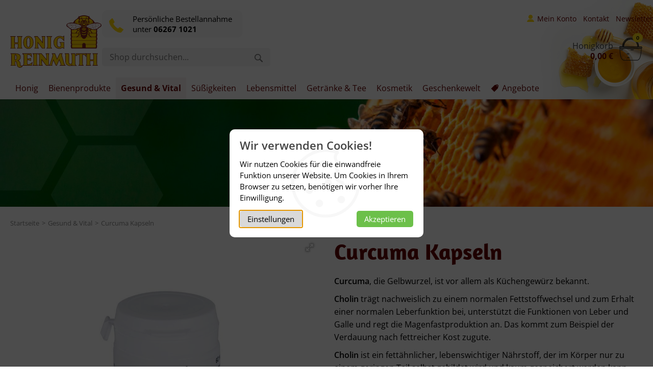

--- FILE ---
content_type: text/html; charset=utf-8
request_url: https://www.honig-reinmuth.de/gesund-vital/curcuma-kapseln-60-stuck.html
body_size: 7576
content:
<!DOCTYPE html>
<html data-scope="nureinshop/frontend" lang="de">
<head>
	<meta charset="utf-8">
	<meta name="viewport" content="width=device-width, initial-scale=1">
		<title>Curcuma Kapseln&nbsp;| Honig Reinmuth - Versand für Honig-Produkte</title>
		<meta name="description" content="">
		<meta name="robots" content="index, follow">
				<link rel="canonical" href="https://www.honig-reinmuth.de/gesund-vital/curcuma-kapseln-60-stuck.html">
			<link rel="shortcut icon" type="image/png" href="https://www.honig-reinmuth.de/pub/media/1dfc4df8691f84d89b81d880a4ab5ab5/favicon.png" />
	<link rel="apple-touch-icon" href="https://www.honig-reinmuth.de/pub/media/1dfc4df8691f84d89b81d880a4ab5ab5/favicon.png"/>
		<meta name="csrf-token" content="64c7a90ff014c422f07203ffae38207e5fcc6e5abd4b2eaa7159245dcf2831e5">
		<link href="/core/nureinshop/theme/default/pub/css/main.css?v=7e4bebe4aa" rel="stylesheet" />
		<link href="/core/nureinshop/datatype/product/pub/css/store.css" rel="stylesheet" />
		<link href="/core/nureinshop/theme/default/pub/css/custom.css" rel="stylesheet" />
<!-- Matomo -->
<script>
  var _paq = window._paq = window._paq || [];
  /* tracker methods like "setCustomDimension" should be called before "trackPageView" */
  _paq.push(['disableCookies']); 
  _paq.push(['trackPageView']);
  _paq.push(['enableLinkTracking']);
  (function() {
    var u="https://matomo.one/";
    _paq.push(['setTrackerUrl', u+'matomo.php']);
    _paq.push(['setSiteId', '104']);
    var d=document, g=d.createElement('script'), s=d.getElementsByTagName('script')[0];
    g.async=true; g.src=u+'matomo.js'; s.parentNode.insertBefore(g,s);
  })();
</script>
<!-- End Matomo Code -->


</head>
<body class="page-nureinshop-product page-197a1ae01e">
				<div class="nureinshop-plugin-accessibility">
	<a tabindex="1" href="#region-nav">Zur Navigation springen</a>
	<a tabindex="2" href="#region-content">Zum Inhalt springen</a>
	<a tabindex="3" href="#region-footer">Zum Footer springen</a>
</div>
			<div data-ref="nureinshop/plugin/cookie_message" class="cookie-message">
		<div class="cookie-message-content">
			<div class="cookie-message-intro">
				<div class="cookie-message--h2">Wir verwenden Cookies!</div>
				<div class="cookie-message--p">
					Wir nutzen Cookies für die einwandfreie Funktion unserer Website.					Um Cookies in Ihrem Browser zu setzen, benötigen wir vorher Ihre Einwilligung.									</div>
				<div class="cookie-message--toolbar">
					<div>
						<a href="#cookie_settings" tabindex="0" class="cookie-message--btn-secondary" data-bind="click:nureinshop.plugin.cookie_popup.settings()">Einstellungen</a>
					</div>
					<div>
						<a href="#cookie_accept" tabindex="0" class="cookie-message--btn" data-bind="click:nureinshop.plugin.cookie_popup.accept()">Akzeptieren</a>
					</div>
				</div>
			</div>
						<div class="cookie-message-settings" style="display:none;">
				<div class="cookie-message--h2">Cookie-Einstellungen verwalten</div>
				<div class="cookie-message-info">
					<a href="#" class="cookie-message--switch active required" data-name="required" data-bind="click:nureinshop.plugin.cookie_popup.toggle_switch()"></a>
					<div class="cookie-message--h3">Technisch notwendig</div>
					<div class="cookie-message--p">Essenzielle Cookies ermöglichen grundlegende Funktionen und sind für die einwandfreie Funktion der Website erforderlich. <a href="#" data-bind="click:nureinshop.plugin.cookie_popup.details()">Details</a> </div>
					<div class="cookie-message-details" style="display:none;">
						<table>
							<tr>
								<td>
									Cookie Name								</td>
								<td>
									PHPSESSID
								</td>
							</tr>
							<tr>
								<td>
									Anbieter								</td>
								<td>
									Schreibergrimm . Werbeagentur GmbH
								</td>
							</tr>
							<tr>
								<td>
									Zweck								</td>
								<td>
									Standard PHP Session. Wird für den Benutzerlogin und für den Warenkorb benötigt.								</td>
							</tr>
							<tr>
								<td>
									Cookie Laufzeit								</td>
								<td>
									Beim Schließen des Browsers								</td>
							</tr>
						</table>
						<table>
							<tr>
								<td>
									Cookie Name								</td>
								<td>
									nureinshop_allowed_cookies
								</td>
							</tr>
							<tr>
								<td>
									Cookie Laufzeit								</td>
								<td>
									Schreibergrimm . Werbeagentur GmbH
								</td>
							</tr>
							<tr>
								<td>
									Zweck								</td>
								<td>
									Speichern der DSGVO Cookie-Benutzer-Einstellungen.								</td>
							</tr>
							<tr>
								<td>
									Cookie Laufzeit								</td>
								<td>
									Beim Schließen des Browsers								</td>
							</tr>
						</table>
					</div>
				</div>
																<div class="cookie-message--toolbar">
					<div>
						<a href="#" class="cookie-message--btn-secondary" data-bind="click:nureinshop.plugin.cookie_popup.open_intro()">Zurück</a>
					</div>
					<div>
						<a href="#" class="cookie-message--btn" data-bind="click:nureinshop.plugin.cookie_popup.save()">Speichern</a>
					</div>
				</div>
			</div>
		</div>
	</div>
			<div class="offcanvas-menu" data-ref="nureinshop/plugin/offcanvas_menu">
	<div class="offcanvas-header">
		<div class="offcanvas-logo">
	<a href="https://www.honig-reinmuth.de/" class="logo">
						<img src="https://www.honig-reinmuth.de/pub/media/7dc25f2a5410673ee0004f27f0e8701e/logo-honig-reinmuth.svg" alt="Logo Honig Reinmuth" title="Honig Reinmuth" />
	</a>
		</div>
		<a href="#" class="offcanvas-closer">
			<span style="background-color: #000000"></span>
			<span style="background-color: #000000"></span>
		</a>
	</div>
	<div class="offcanvas-nav">
				<ul class="level-1"><li class="navid-d598a11f646e has-children"><a href="https://www.honig-reinmuth.de/honig.html" target="">Honig<span class="btn-toggle is-closed"></span></a>	<ul class="level-2" >
								<li class="navid-e080e8eebb35 has-children">
				<a href="https://www.honig-reinmuth.de/honig/fluessige-honige.html">
					Flüssige Honige
											<span class="btn-toggle is-closed"></span>
									</a>
					<ul class="level-3" >
								<li class="navid-ca12ad6a9987">
				<a href="https://www.honig-reinmuth.de/honig/fluessige-honige/dunkle-kraeftige-honige.html">
					Dunkle, kräftige Honige
									</a>
			</li>
								<li class="navid-4393c7bbcd24">
				<a href="https://www.honig-reinmuth.de/honig/fluessige-honige/helle-milde-honige.html">
					Helle, milde Honige
									</a>
			</li>
								<li class="navid-7b54be618cfd">
				<a href="https://www.honig-reinmuth.de/honig/fluessige-honige/aromatische-wuerzige-honige.html">
					Aromatische, würzige Honige
									</a>
			</li>
			</ul>
			</li>
								<li class="navid-814cab185511 has-children">
				<a href="https://www.honig-reinmuth.de/honig/cremige-honige.html">
					Cremige Honige
											<span class="btn-toggle is-closed"></span>
									</a>
					<ul class="level-3" >
								<li class="navid-d7432320095c">
				<a href="https://www.honig-reinmuth.de/honig/cremige-honige/herbe-kraeftige-honige.html">
					herbe, kräftige Honige
									</a>
			</li>
								<li class="navid-9937a9dcd6df">
				<a href="https://www.honig-reinmuth.de/honig/cremige-honige/feine-milde-honige.html">
					feine, milde Honige
									</a>
			</li>
			</ul>
			</li>
								<li class="navid-7a85f2256f35">
				<a href="https://www.honig-reinmuth.de/honig/deutsche-honige.html">
					Deutsche Honige
									</a>
			</li>
								<li class="navid-bd94a51ec108">
				<a href="https://www.honig-reinmuth.de/honig/manuka-honige.html">
					Manuka Honige
									</a>
			</li>
								<li class="navid-9f4e5a58d692">
				<a href="https://www.honig-reinmuth.de/honig/bio-honige.html">
					BIO Honige
									</a>
			</li>
								<li class="navid-fdc80edf0017">
				<a href="https://www.honig-reinmuth.de/honig/honigspezialitaeten.html">
					Honigspezialitäten
									</a>
			</li>
								<li class="navid-85cf5c80eb91">
				<a href="https://www.honig-reinmuth.de/honig/honigsets.html">
					Honigsets
									</a>
			</li>
			</ul>
</li><li class="navid-472fe7f21a39 has-children"><a href="https://www.honig-reinmuth.de/bienenprodukte.html" target="">Bienenprodukte<span class="btn-toggle is-closed"></span></a>	<ul class="level-2" >
								<li class="navid-9dda3c9f3115">
				<a href="https://www.honig-reinmuth.de/bienenprodukte/propolis.html">
					Propolis
									</a>
			</li>
								<li class="navid-448b56d32655">
				<a href="https://www.honig-reinmuth.de/bienenprodukte/bluetenpollen.html">
					Blütenpollen
									</a>
			</li>
								<li class="navid-55de31367335">
				<a href="https://www.honig-reinmuth.de/bienenprodukte/gelee-royale.html">
					Gelée Royale
									</a>
			</li>
								<li class="navid-f7d4e3e4a371">
				<a href="https://www.honig-reinmuth.de/bienenprodukte/wabenhonig.html">
					Wabenhonig
									</a>
			</li>
								<li class="navid-fc22a282073e">
				<a href="https://www.honig-reinmuth.de/bienenprodukte/staerkungsmittel.html">
					Stärkungsmittel
									</a>
			</li>
								<li class="navid-d65eb73ba213">
				<a href="https://www.honig-reinmuth.de/bienenprodukte/bienenwachs-und-kerzen.html">
					Bienenwachs und Kerzen
									</a>
			</li>
								<li class="navid-6585c87fe70c">
				<a href="https://www.honig-reinmuth.de/bienenprodukte/bienenwachstuecher.html">
					Bienenwachstücher
									</a>
			</li>
			</ul>
</li><li class="navid-7b19d77f7afa has-children inpath"><a href="https://www.honig-reinmuth.de/gesund-vital.html" target="">Gesund & Vital<span class="btn-toggle is-closed open"></span></a>	<ul class="level-2"  style="display: block;">
								<li class="navid-0e19e34e3865">
				<a href="https://www.honig-reinmuth.de/gesund-vital/kapseln-tabletten.html">
					Kapseln & Tabletten
									</a>
			</li>
								<li class="navid-175f355318b5">
				<a href="https://www.honig-reinmuth.de/gesund-vital/ampullen-saefte-tonika.html">
					Ampullen, Säfte & Tonika
									</a>
			</li>
								<li class="navid-d337cf5e5001">
				<a href="https://www.honig-reinmuth.de/gesund-vital/schwarze-melasse.html">
					Schwarze Melasse
									</a>
			</li>
								<li class="navid-59515e4c0a07">
				<a href="https://www.honig-reinmuth.de/gesund-vital/samen.html">
					Samen
									</a>
			</li>
								<li class="navid-d02120b1bc6f">
				<a href="https://www.honig-reinmuth.de/gesund-vital/schwedenkraeuter-nach-maria-treben.html">
					Schwedenkräuter nach Maria Treben
									</a>
			</li>
			</ul>
</li><li class="navid-aac425df8a63 has-children"><a href="https://www.honig-reinmuth.de/suessigkeiten.html" target="">Süßigkeiten<span class="btn-toggle is-closed"></span></a>	<ul class="level-2" >
								<li class="navid-47c6ad682c6a">
				<a href="https://www.honig-reinmuth.de/suessigkeiten/bonbons-gummibaerchen.html">
					Bonbons & Gummibärchen
									</a>
			</li>
								<li class="navid-7353a072c04a">
				<a href="https://www.honig-reinmuth.de/suessigkeiten/gebaeck-kuchen.html">
					Gebäck & Kuchen
									</a>
			</li>
								<li class="navid-dad923193a91">
				<a href="https://www.honig-reinmuth.de/suessigkeiten/ingwer-spezialitaeten.html">
					Ingwer Spezialitäten
									</a>
			</li>
								<li class="navid-665c00e8dfee">
				<a href="https://www.honig-reinmuth.de/suessigkeiten/schokolade.html">
					Schokolade
									</a>
			</li>
								<li class="navid-27e3395e7698">
				<a href="https://www.honig-reinmuth.de/suessigkeiten/marzipan.html">
					Marzipan
									</a>
			</li>
			</ul>
</li><li class="navid-d6fbbd5cf474 has-children"><a href="https://www.honig-reinmuth.de/lebensmittel.html" target="">Lebensmittel<span class="btn-toggle is-closed"></span></a>	<ul class="level-2" >
								<li class="navid-9352d8ba89a9">
				<a href="https://www.honig-reinmuth.de/lebensmittel/konfitueren-brotaufstriche.html">
					Konfitüren & Brotaufstriche
									</a>
			</li>
								<li class="navid-319b9266ab4b">
				<a href="https://www.honig-reinmuth.de/lebensmittel/wurstwaren-fertiggerichte.html">
					Wurstwaren & Fertiggerichte
									</a>
			</li>
								<li class="navid-7281486afc13">
				<a href="https://www.honig-reinmuth.de/lebensmittel/dinkelprodukte.html">
					Dinkelprodukte
									</a>
			</li>
								<li class="navid-7d2bfe2a42a8">
				<a href="https://www.honig-reinmuth.de/lebensmittel/nuesse-kerne.html">
					Nüsse & Kerne
									</a>
			</li>
								<li class="navid-783918541d91">
				<a href="https://www.honig-reinmuth.de/lebensmittel/trockenfruechte.html">
					Trockenfrüchte
									</a>
			</li>
								<li class="navid-05e49b63efee">
				<a href="https://www.honig-reinmuth.de/lebensmittel/essig-oel.html">
					Essig & Öl
									</a>
			</li>
								<li class="navid-3af122e01309">
				<a href="https://www.honig-reinmuth.de/lebensmittel/suppen-sossen.html">
					Suppen & Soßen
									</a>
			</li>
								<li class="navid-9ed24be473ec">
				<a href="https://www.honig-reinmuth.de/lebensmittel/feines-fuer-die-kueche.html">
					Feines für die Küche
									</a>
			</li>
								<li class="navid-189fb26efdb0">
				<a href="https://www.honig-reinmuth.de/lebensmittel/muesli.html">
					Müsli
									</a>
			</li>
								<li class="navid-b03fc76bc9c9">
				<a href="https://www.honig-reinmuth.de/lebensmittel/gewuerze.html">
					Gewürze
									</a>
			</li>
								<li class="navid-afabde04412e">
				<a href="https://www.honig-reinmuth.de/lebensmittel/zuckerersatz.html">
					Zuckerersatz
									</a>
			</li>
			</ul>
</li><li class="navid-e6986ccdd88f has-children"><a href="https://www.honig-reinmuth.de/getraenke-tee.html" target="">Getränke & Tee<span class="btn-toggle is-closed"></span></a>	<ul class="level-2" >
								<li class="navid-b9f2d6034943">
				<a href="https://www.honig-reinmuth.de/getraenke-tee/met-fruchtweine.html">
					Met & Fruchtweine
									</a>
			</li>
								<li class="navid-81501cbf0da8">
				<a href="https://www.honig-reinmuth.de/getraenke-tee/saefte.html">
					Säfte
									</a>
			</li>
								<li class="navid-0e000b11b4a2">
				<a href="https://www.honig-reinmuth.de/getraenke-tee/schnaepse-likoere.html">
					Schnäpse & Liköre
									</a>
			</li>
								<li class="navid-a5c1986d8768">
				<a href="https://www.honig-reinmuth.de/getraenke-tee/tonika.html">
					Tonika
									</a>
			</li>
								<li class="navid-6f2b65b79bb6 has-children">
				<a href="https://www.honig-reinmuth.de/getraenke-tee/tee.html">
					Tee
											<span class="btn-toggle is-closed"></span>
									</a>
					<ul class="level-3" >
								<li class="navid-15cb03df8494">
				<a href="https://www.honig-reinmuth.de/getraenke-tee/tee/fruechtetee.html">
					Früchtetee
									</a>
			</li>
								<li class="navid-5d4b059785d9">
				<a href="https://www.honig-reinmuth.de/getraenke-tee/tee/gesundheitstee.html">
					Gesundheitstee
									</a>
			</li>
								<li class="navid-da175884e243">
				<a href="https://www.honig-reinmuth.de/getraenke-tee/tee/gruentee.html">
					Grüntee
									</a>
			</li>
								<li class="navid-a6ef30265a95">
				<a href="https://www.honig-reinmuth.de/getraenke-tee/tee/kraeutertee.html">
					Kräutertee
									</a>
			</li>
								<li class="navid-c7628dccf4db">
				<a href="https://www.honig-reinmuth.de/getraenke-tee/tee/moringatee.html">
					Moringatee
									</a>
			</li>
								<li class="navid-dc101dec4b04">
				<a href="https://www.honig-reinmuth.de/getraenke-tee/tee/roibuschtee.html">
					Roibuschtee
									</a>
			</li>
								<li class="navid-eef72fd4f312">
				<a href="https://www.honig-reinmuth.de/getraenke-tee/tee/schwarztee.html">
					Schwarztee
									</a>
			</li>
								<li class="navid-8366eaa9aadf">
				<a href="https://www.honig-reinmuth.de/getraenke-tee/tee/tee-aufgussbeutel.html">
					Tee Aufgussbeutel
									</a>
			</li>
								<li class="navid-c3d84452829e">
				<a href="https://www.honig-reinmuth.de/getraenke-tee/tee/teezubehoer.html">
					Teezubehör
									</a>
			</li>
			</ul>
			</li>
			</ul>
</li><li class="navid-28b3bc6a6f94 has-children"><a href="https://www.honig-reinmuth.de/kosmetik.html" target="">Kosmetik<span class="btn-toggle is-closed"></span></a>	<ul class="level-2" >
								<li class="navid-fd9a6ccb29ec">
				<a href="https://www.honig-reinmuth.de/kosmetik/cremes-lotionen.html">
					Cremes & Lotionen
									</a>
			</li>
								<li class="navid-f8a49d2e7609">
				<a href="https://www.honig-reinmuth.de/kosmetik/seifen-duschgel.html">
					Seifen & Duschgel
									</a>
			</li>
								<li class="navid-99e43d7ca793">
				<a href="https://www.honig-reinmuth.de/kosmetik/balsam-salben-oele.html">
					Balsam, Salben & Öle
									</a>
			</li>
								<li class="navid-b48b4c6be6e3">
				<a href="https://www.honig-reinmuth.de/kosmetik/haarpflege.html">
					Haarpflege
									</a>
			</li>
								<li class="navid-d09b96c7b93b">
				<a href="https://www.honig-reinmuth.de/kosmetik/lippenpflege.html">
					Lippenpflege
									</a>
			</li>
								<li class="navid-b3b1e0428985">
				<a href="https://www.honig-reinmuth.de/kosmetik/fusspflege.html">
					Fußpflege
									</a>
			</li>
								<li class="navid-3dab344847ac">
				<a href="https://www.honig-reinmuth.de/kosmetik/mundhygiene.html">
					Mundhygiene
									</a>
			</li>
								<li class="navid-8eee4d313624">
				<a href="https://www.honig-reinmuth.de/kosmetik/teebaum.html">
					Teebaum
									</a>
			</li>
								<li class="navid-ea999098faca">
				<a href="https://www.honig-reinmuth.de/kosmetik/aloe-vera.html">
					Aloe Vera
									</a>
			</li>
								<li class="navid-91af76b01c73">
				<a href="https://www.honig-reinmuth.de/kosmetik/retterspitz.html">
					Retterspitz
									</a>
			</li>
								<li class="navid-bca089a6e71f">
				<a href="https://www.honig-reinmuth.de/kosmetik/beauty-sets.html">
					Beauty-Sets
									</a>
			</li>
			</ul>
</li><li class="navid-188f381c456d has-children"><a href="https://www.honig-reinmuth.de/geschenkewelt.html" target="">Geschenkewelt<span class="btn-toggle is-closed"></span></a>	<ul class="level-2" >
								<li class="navid-340c661924c5">
				<a href="https://www.honig-reinmuth.de/geschenkewelt/geschenksets.html">
					Geschenksets
									</a>
			</li>
								<li class="navid-43c94e965184">
				<a href="https://www.honig-reinmuth.de/geschenkewelt/geschenkgutscheine.html">
					Geschenkgutscheine
									</a>
			</li>
								<li class="navid-aedeace2ac29">
				<a href="https://www.honig-reinmuth.de/geschenkewelt/buecher.html">
					Bücher
									</a>
			</li>
			</ul>
</li><li class="navid-6e6d27a3fcea has-children"><a href="https://www.honig-reinmuth.de/angebote.html" target="">Angebote<span class="btn-toggle is-closed"></span></a>	<ul class="level-2" >
								<li class="navid-c850a5eb27b0 has-children">
				<a href="https://www.honig-reinmuth.de/angebote/aus-unserer-werbung-im-januar-2026.html">
					Aus unserer Werbung im Januar 2026
											<span class="btn-toggle is-closed"></span>
									</a>
					<ul class="level-3" >
								<li class="navid-0d725a0dcdc8">
				<a href="https://www.honig-reinmuth.de/angebote/aus-unserer-werbung-im-januar-2026/unser-honigangebot.html">
					Monatshonig
									</a>
			</li>
								<li class="navid-9ee981b63297">
				<a href="https://www.honig-reinmuth.de/angebote/aus-unserer-werbung-im-januar-2026/manuka-honig.html">
					Manuka-Honig
									</a>
			</li>
								<li class="navid-5239e1408ad3">
				<a href="https://www.honig-reinmuth.de/angebote/aus-unserer-werbung-im-januar-2026/bluetenpollen-und-extra-stark-api-power.html">
					Blütenpollen und Extra stark: Api-Power
									</a>
			</li>
								<li class="navid-ad2115379b81">
				<a href="https://www.honig-reinmuth.de/angebote/aus-unserer-werbung-im-januar-2026/gelee-royale-api-spezial-elixier.html">
					Gelée Royale Api-Spezial-Elixier
									</a>
			</li>
								<li class="navid-3584f4636ed1">
				<a href="https://www.honig-reinmuth.de/angebote/aus-unserer-werbung-im-januar-2026/kapselangebot.html">
					Kapselangebot
									</a>
			</li>
								<li class="navid-d0449ccaa67b">
				<a href="https://www.honig-reinmuth.de/angebote/aus-unserer-werbung-im-januar-2026/produktauswahl-aus-unserem-sortiment.html">
					Produktauswahl aus unserem Sortiment
									</a>
			</li>
			</ul>
			</li>
								<li class="navid-3a7b51c2670a">
				<a href="https://www.honig-reinmuth.de/angebote/restposten.html">
					Restposten
									</a>
			</li>
			</ul>
</li></ul>
	</div>
	<div class="offcanvas-footer">
		&nbsp;
	</div>
</div>
<div id="region-mobile-nav">
	<div class="container">
		<div data-ref="nureinshop/plugin/mobile_nav">
					<a href="https://www.honig-reinmuth.de/" class="mobile-logo">
			<img src="https://www.honig-reinmuth.de/pub/media/7dc25f2a5410673ee0004f27f0e8701e/logo-honig-reinmuth.svg" alt="Logo Honig Reinmuth" />
		</a>
					<ul>
							<li data-id="search" >
					<a href="https://www.honig-reinmuth.de/suche.html"  class="">
						<img src="/core/nureinshop/plugin/search/pub/img/search.svg" alt="Suche Icon" />
					</a>
				</li>
							<li data-id="cart" >
					<a href="https://www.honig-reinmuth.de/warenkorb.html"  class="">
						<img src="/core/nureinshop/plugin/cart/pub/img/cart.svg" alt="Warenkorb Icon" />
					</a>
				</li>
							<li data-id="offcanvas_menu" data-bind="click:nureinshop.plugin.offcanvas_menu.trigger()">
					<a href=""  class="">
						<img src="/core/nureinshop/plugin/offcanvas_menu/pub/img/hamburger.svg" alt="Offcanvas Hamburger Icon" />
					</a>
				</li>
					</ul>
</div>
	</div>
</div>
<header>
	<div class="container">
	<a href="https://www.honig-reinmuth.de/" class="logo">
						<img src="https://www.honig-reinmuth.de/pub/media/7dc25f2a5410673ee0004f27f0e8701e/logo-honig-reinmuth.svg" alt="Logo Honig Reinmuth" title="Honig Reinmuth" />
	</a>
				<span class="header-phoneinfo">
			Persönliche Bestellannahme<br>
			unter <strong>06267 1021</strong>
		</span>
				<div class="reinmuth-topnav"><ul><li><a href="/mein-konto.html" class="account-link" >Mein Konto</a></li><li><a href="/kontakt.html">Kontakt</a></li><li><a href="/kontakt/newsletter.html">Newsletter</a></li></ul></div>
		<div class="minicart" data-action="show_minicart">
				<a href="https://www.honig-reinmuth.de/warenkorb.html" class="minicart-basket">
			<span class="minicart-icon"></span>
			<span class="minicart-counter" data-autoload="minicart_product_counter">0</span>
		</a>
				<a href="https://www.honig-reinmuth.de/warenkorb.html" class="minicart-text">
			<span class="minicart-description">Honigkorb</span>
			<span class="minicart-price" data-autoload="minicart_subtotal_price">0,00 €</span>
		</a>
				<div class="minicart-dropdown">
			<!-- Wird per XHR nachgeladen -->
		</div>
	</div>
				<div class="reinmuth-search">
			<form action="/suche.html" method="get">
				<span class="reinmuth-searchicon"></span>
				<input name="s" class="search-input" type="text" placeholder="Shop durchsuchen..." autocomplete="off" value="">
			</form>
		</div>
	</div>
	<div id="region-nav">
		<nav>
			<div class="container">
						<ul class="level-1"><li class="navid-d598a11f646e has-children"><a href="https://www.honig-reinmuth.de/honig.html" target="">Honig<span class="btn-toggle"></span></a>	<ul class="level-2" >
								<li class="navid-e080e8eebb35 has-children">
				<a href="https://www.honig-reinmuth.de/honig/fluessige-honige.html">
					Flüssige Honige
											<span class="btn-toggle is-closed"></span>
									</a>
					<ul class="level-3" >
								<li class="navid-ca12ad6a9987">
				<a href="https://www.honig-reinmuth.de/honig/fluessige-honige/dunkle-kraeftige-honige.html">
					Dunkle, kräftige Honige
									</a>
			</li>
								<li class="navid-4393c7bbcd24">
				<a href="https://www.honig-reinmuth.de/honig/fluessige-honige/helle-milde-honige.html">
					Helle, milde Honige
									</a>
			</li>
								<li class="navid-7b54be618cfd">
				<a href="https://www.honig-reinmuth.de/honig/fluessige-honige/aromatische-wuerzige-honige.html">
					Aromatische, würzige Honige
									</a>
			</li>
			</ul>
			</li>
								<li class="navid-814cab185511 has-children">
				<a href="https://www.honig-reinmuth.de/honig/cremige-honige.html">
					Cremige Honige
											<span class="btn-toggle is-closed"></span>
									</a>
					<ul class="level-3" >
								<li class="navid-d7432320095c">
				<a href="https://www.honig-reinmuth.de/honig/cremige-honige/herbe-kraeftige-honige.html">
					herbe, kräftige Honige
									</a>
			</li>
								<li class="navid-9937a9dcd6df">
				<a href="https://www.honig-reinmuth.de/honig/cremige-honige/feine-milde-honige.html">
					feine, milde Honige
									</a>
			</li>
			</ul>
			</li>
								<li class="navid-7a85f2256f35">
				<a href="https://www.honig-reinmuth.de/honig/deutsche-honige.html">
					Deutsche Honige
									</a>
			</li>
								<li class="navid-bd94a51ec108">
				<a href="https://www.honig-reinmuth.de/honig/manuka-honige.html">
					Manuka Honige
									</a>
			</li>
								<li class="navid-9f4e5a58d692">
				<a href="https://www.honig-reinmuth.de/honig/bio-honige.html">
					BIO Honige
									</a>
			</li>
								<li class="navid-fdc80edf0017">
				<a href="https://www.honig-reinmuth.de/honig/honigspezialitaeten.html">
					Honigspezialitäten
									</a>
			</li>
								<li class="navid-85cf5c80eb91">
				<a href="https://www.honig-reinmuth.de/honig/honigsets.html">
					Honigsets
									</a>
			</li>
			</ul>
</li><li class="navid-472fe7f21a39 has-children"><a href="https://www.honig-reinmuth.de/bienenprodukte.html" target="">Bienenprodukte<span class="btn-toggle"></span></a>	<ul class="level-2" >
								<li class="navid-9dda3c9f3115">
				<a href="https://www.honig-reinmuth.de/bienenprodukte/propolis.html">
					Propolis
									</a>
			</li>
								<li class="navid-448b56d32655">
				<a href="https://www.honig-reinmuth.de/bienenprodukte/bluetenpollen.html">
					Blütenpollen
									</a>
			</li>
								<li class="navid-55de31367335">
				<a href="https://www.honig-reinmuth.de/bienenprodukte/gelee-royale.html">
					Gelée Royale
									</a>
			</li>
								<li class="navid-f7d4e3e4a371">
				<a href="https://www.honig-reinmuth.de/bienenprodukte/wabenhonig.html">
					Wabenhonig
									</a>
			</li>
								<li class="navid-fc22a282073e">
				<a href="https://www.honig-reinmuth.de/bienenprodukte/staerkungsmittel.html">
					Stärkungsmittel
									</a>
			</li>
								<li class="navid-d65eb73ba213">
				<a href="https://www.honig-reinmuth.de/bienenprodukte/bienenwachs-und-kerzen.html">
					Bienenwachs und Kerzen
									</a>
			</li>
								<li class="navid-6585c87fe70c">
				<a href="https://www.honig-reinmuth.de/bienenprodukte/bienenwachstuecher.html">
					Bienenwachstücher
									</a>
			</li>
			</ul>
</li><li class="navid-7b19d77f7afa has-children inpath"><a href="https://www.honig-reinmuth.de/gesund-vital.html" target="">Gesund & Vital<span class="btn-toggle open"></span></a>	<ul class="level-2" >
								<li class="navid-0e19e34e3865">
				<a href="https://www.honig-reinmuth.de/gesund-vital/kapseln-tabletten.html">
					Kapseln & Tabletten
									</a>
			</li>
								<li class="navid-175f355318b5">
				<a href="https://www.honig-reinmuth.de/gesund-vital/ampullen-saefte-tonika.html">
					Ampullen, Säfte & Tonika
									</a>
			</li>
								<li class="navid-d337cf5e5001">
				<a href="https://www.honig-reinmuth.de/gesund-vital/schwarze-melasse.html">
					Schwarze Melasse
									</a>
			</li>
								<li class="navid-59515e4c0a07">
				<a href="https://www.honig-reinmuth.de/gesund-vital/samen.html">
					Samen
									</a>
			</li>
								<li class="navid-d02120b1bc6f">
				<a href="https://www.honig-reinmuth.de/gesund-vital/schwedenkraeuter-nach-maria-treben.html">
					Schwedenkräuter nach Maria Treben
									</a>
			</li>
			</ul>
</li><li class="navid-aac425df8a63 has-children"><a href="https://www.honig-reinmuth.de/suessigkeiten.html" target="">Süßigkeiten<span class="btn-toggle"></span></a>	<ul class="level-2" >
								<li class="navid-47c6ad682c6a">
				<a href="https://www.honig-reinmuth.de/suessigkeiten/bonbons-gummibaerchen.html">
					Bonbons & Gummibärchen
									</a>
			</li>
								<li class="navid-7353a072c04a">
				<a href="https://www.honig-reinmuth.de/suessigkeiten/gebaeck-kuchen.html">
					Gebäck & Kuchen
									</a>
			</li>
								<li class="navid-dad923193a91">
				<a href="https://www.honig-reinmuth.de/suessigkeiten/ingwer-spezialitaeten.html">
					Ingwer Spezialitäten
									</a>
			</li>
								<li class="navid-665c00e8dfee">
				<a href="https://www.honig-reinmuth.de/suessigkeiten/schokolade.html">
					Schokolade
									</a>
			</li>
								<li class="navid-27e3395e7698">
				<a href="https://www.honig-reinmuth.de/suessigkeiten/marzipan.html">
					Marzipan
									</a>
			</li>
			</ul>
</li><li class="navid-d6fbbd5cf474 has-children"><a href="https://www.honig-reinmuth.de/lebensmittel.html" target="">Lebensmittel<span class="btn-toggle"></span></a>	<ul class="level-2" >
								<li class="navid-9352d8ba89a9">
				<a href="https://www.honig-reinmuth.de/lebensmittel/konfitueren-brotaufstriche.html">
					Konfitüren & Brotaufstriche
									</a>
			</li>
								<li class="navid-319b9266ab4b">
				<a href="https://www.honig-reinmuth.de/lebensmittel/wurstwaren-fertiggerichte.html">
					Wurstwaren & Fertiggerichte
									</a>
			</li>
								<li class="navid-7281486afc13">
				<a href="https://www.honig-reinmuth.de/lebensmittel/dinkelprodukte.html">
					Dinkelprodukte
									</a>
			</li>
								<li class="navid-7d2bfe2a42a8">
				<a href="https://www.honig-reinmuth.de/lebensmittel/nuesse-kerne.html">
					Nüsse & Kerne
									</a>
			</li>
								<li class="navid-783918541d91">
				<a href="https://www.honig-reinmuth.de/lebensmittel/trockenfruechte.html">
					Trockenfrüchte
									</a>
			</li>
								<li class="navid-05e49b63efee">
				<a href="https://www.honig-reinmuth.de/lebensmittel/essig-oel.html">
					Essig & Öl
									</a>
			</li>
								<li class="navid-3af122e01309">
				<a href="https://www.honig-reinmuth.de/lebensmittel/suppen-sossen.html">
					Suppen & Soßen
									</a>
			</li>
								<li class="navid-9ed24be473ec">
				<a href="https://www.honig-reinmuth.de/lebensmittel/feines-fuer-die-kueche.html">
					Feines für die Küche
									</a>
			</li>
								<li class="navid-189fb26efdb0">
				<a href="https://www.honig-reinmuth.de/lebensmittel/muesli.html">
					Müsli
									</a>
			</li>
								<li class="navid-b03fc76bc9c9">
				<a href="https://www.honig-reinmuth.de/lebensmittel/gewuerze.html">
					Gewürze
									</a>
			</li>
								<li class="navid-afabde04412e">
				<a href="https://www.honig-reinmuth.de/lebensmittel/zuckerersatz.html">
					Zuckerersatz
									</a>
			</li>
			</ul>
</li><li class="navid-e6986ccdd88f has-children"><a href="https://www.honig-reinmuth.de/getraenke-tee.html" target="">Getränke & Tee<span class="btn-toggle"></span></a>	<ul class="level-2" >
								<li class="navid-b9f2d6034943">
				<a href="https://www.honig-reinmuth.de/getraenke-tee/met-fruchtweine.html">
					Met & Fruchtweine
									</a>
			</li>
								<li class="navid-81501cbf0da8">
				<a href="https://www.honig-reinmuth.de/getraenke-tee/saefte.html">
					Säfte
									</a>
			</li>
								<li class="navid-0e000b11b4a2">
				<a href="https://www.honig-reinmuth.de/getraenke-tee/schnaepse-likoere.html">
					Schnäpse & Liköre
									</a>
			</li>
								<li class="navid-a5c1986d8768">
				<a href="https://www.honig-reinmuth.de/getraenke-tee/tonika.html">
					Tonika
									</a>
			</li>
								<li class="navid-6f2b65b79bb6 has-children">
				<a href="https://www.honig-reinmuth.de/getraenke-tee/tee.html">
					Tee
											<span class="btn-toggle is-closed"></span>
									</a>
					<ul class="level-3" >
								<li class="navid-15cb03df8494">
				<a href="https://www.honig-reinmuth.de/getraenke-tee/tee/fruechtetee.html">
					Früchtetee
									</a>
			</li>
								<li class="navid-5d4b059785d9">
				<a href="https://www.honig-reinmuth.de/getraenke-tee/tee/gesundheitstee.html">
					Gesundheitstee
									</a>
			</li>
								<li class="navid-da175884e243">
				<a href="https://www.honig-reinmuth.de/getraenke-tee/tee/gruentee.html">
					Grüntee
									</a>
			</li>
								<li class="navid-a6ef30265a95">
				<a href="https://www.honig-reinmuth.de/getraenke-tee/tee/kraeutertee.html">
					Kräutertee
									</a>
			</li>
								<li class="navid-c7628dccf4db">
				<a href="https://www.honig-reinmuth.de/getraenke-tee/tee/moringatee.html">
					Moringatee
									</a>
			</li>
								<li class="navid-dc101dec4b04">
				<a href="https://www.honig-reinmuth.de/getraenke-tee/tee/roibuschtee.html">
					Roibuschtee
									</a>
			</li>
								<li class="navid-eef72fd4f312">
				<a href="https://www.honig-reinmuth.de/getraenke-tee/tee/schwarztee.html">
					Schwarztee
									</a>
			</li>
								<li class="navid-8366eaa9aadf">
				<a href="https://www.honig-reinmuth.de/getraenke-tee/tee/tee-aufgussbeutel.html">
					Tee Aufgussbeutel
									</a>
			</li>
								<li class="navid-c3d84452829e">
				<a href="https://www.honig-reinmuth.de/getraenke-tee/tee/teezubehoer.html">
					Teezubehör
									</a>
			</li>
			</ul>
			</li>
			</ul>
</li><li class="navid-28b3bc6a6f94 has-children"><a href="https://www.honig-reinmuth.de/kosmetik.html" target="">Kosmetik<span class="btn-toggle"></span></a>	<ul class="level-2" >
								<li class="navid-fd9a6ccb29ec">
				<a href="https://www.honig-reinmuth.de/kosmetik/cremes-lotionen.html">
					Cremes & Lotionen
									</a>
			</li>
								<li class="navid-f8a49d2e7609">
				<a href="https://www.honig-reinmuth.de/kosmetik/seifen-duschgel.html">
					Seifen & Duschgel
									</a>
			</li>
								<li class="navid-99e43d7ca793">
				<a href="https://www.honig-reinmuth.de/kosmetik/balsam-salben-oele.html">
					Balsam, Salben & Öle
									</a>
			</li>
								<li class="navid-b48b4c6be6e3">
				<a href="https://www.honig-reinmuth.de/kosmetik/haarpflege.html">
					Haarpflege
									</a>
			</li>
								<li class="navid-d09b96c7b93b">
				<a href="https://www.honig-reinmuth.de/kosmetik/lippenpflege.html">
					Lippenpflege
									</a>
			</li>
								<li class="navid-b3b1e0428985">
				<a href="https://www.honig-reinmuth.de/kosmetik/fusspflege.html">
					Fußpflege
									</a>
			</li>
								<li class="navid-3dab344847ac">
				<a href="https://www.honig-reinmuth.de/kosmetik/mundhygiene.html">
					Mundhygiene
									</a>
			</li>
								<li class="navid-8eee4d313624">
				<a href="https://www.honig-reinmuth.de/kosmetik/teebaum.html">
					Teebaum
									</a>
			</li>
								<li class="navid-ea999098faca">
				<a href="https://www.honig-reinmuth.de/kosmetik/aloe-vera.html">
					Aloe Vera
									</a>
			</li>
								<li class="navid-91af76b01c73">
				<a href="https://www.honig-reinmuth.de/kosmetik/retterspitz.html">
					Retterspitz
									</a>
			</li>
								<li class="navid-bca089a6e71f">
				<a href="https://www.honig-reinmuth.de/kosmetik/beauty-sets.html">
					Beauty-Sets
									</a>
			</li>
			</ul>
</li><li class="navid-188f381c456d has-children"><a href="https://www.honig-reinmuth.de/geschenkewelt.html" target="">Geschenkewelt<span class="btn-toggle"></span></a>	<ul class="level-2" >
								<li class="navid-340c661924c5">
				<a href="https://www.honig-reinmuth.de/geschenkewelt/geschenksets.html">
					Geschenksets
									</a>
			</li>
								<li class="navid-43c94e965184">
				<a href="https://www.honig-reinmuth.de/geschenkewelt/geschenkgutscheine.html">
					Geschenkgutscheine
									</a>
			</li>
								<li class="navid-aedeace2ac29">
				<a href="https://www.honig-reinmuth.de/geschenkewelt/buecher.html">
					Bücher
									</a>
			</li>
			</ul>
</li><li class="navid-6e6d27a3fcea has-children"><a href="https://www.honig-reinmuth.de/angebote.html" target="">Angebote<span class="btn-toggle"></span></a>	<ul class="level-2" >
								<li class="navid-c850a5eb27b0 has-children">
				<a href="https://www.honig-reinmuth.de/angebote/aus-unserer-werbung-im-januar-2026.html">
					Aus unserer Werbung im Januar 2026
											<span class="btn-toggle is-closed"></span>
									</a>
					<ul class="level-3" >
								<li class="navid-0d725a0dcdc8">
				<a href="https://www.honig-reinmuth.de/angebote/aus-unserer-werbung-im-januar-2026/unser-honigangebot.html">
					Monatshonig
									</a>
			</li>
								<li class="navid-9ee981b63297">
				<a href="https://www.honig-reinmuth.de/angebote/aus-unserer-werbung-im-januar-2026/manuka-honig.html">
					Manuka-Honig
									</a>
			</li>
								<li class="navid-5239e1408ad3">
				<a href="https://www.honig-reinmuth.de/angebote/aus-unserer-werbung-im-januar-2026/bluetenpollen-und-extra-stark-api-power.html">
					Blütenpollen und Extra stark: Api-Power
									</a>
			</li>
								<li class="navid-ad2115379b81">
				<a href="https://www.honig-reinmuth.de/angebote/aus-unserer-werbung-im-januar-2026/gelee-royale-api-spezial-elixier.html">
					Gelée Royale Api-Spezial-Elixier
									</a>
			</li>
								<li class="navid-3584f4636ed1">
				<a href="https://www.honig-reinmuth.de/angebote/aus-unserer-werbung-im-januar-2026/kapselangebot.html">
					Kapselangebot
									</a>
			</li>
								<li class="navid-d0449ccaa67b">
				<a href="https://www.honig-reinmuth.de/angebote/aus-unserer-werbung-im-januar-2026/produktauswahl-aus-unserem-sortiment.html">
					Produktauswahl aus unserem Sortiment
									</a>
			</li>
			</ul>
			</li>
								<li class="navid-3a7b51c2670a">
				<a href="https://www.honig-reinmuth.de/angebote/restposten.html">
					Restposten
									</a>
			</li>
			</ul>
</li></ul>
			</div>
		</nav>
	</div>
</header>
<div id="plugin_emotion_image">
	<div class="container">
						<img src="https://www.honig-reinmuth.de/var/media/c0b66ff/l/emotionheader-honig-reinmuth.jpeg" alt="Emotionbild" title="" />
	</div>
</div>
								<div id="region-breadcrumb">
				<div class="container">
					<ul><li><a href="https://www.honig-reinmuth.de/">Startseite</a></li><li><a href="https://www.honig-reinmuth.de/gesund-vital.html">Gesund &amp; Vital</a></li><li><a href="https://www.honig-reinmuth.de/gesund-vital/curcuma-kapseln-60-stuck.html">Curcuma Kapseln</a></li></ul>
				</div>
			</div>
<main>
	<div id="region-content">
	<div data-reload-wrapper="1">
	<div class="container" >
				<div class="productpage">
						<div class="row">
				<div class="col-6">
					<div class="productpage-media">
					<div class="fotorama" data-auto="false" data-width="700" data-max-width="100%" data-nav="thumbs" data-allowfullscreen="true" data-loop="true">
									<img src="https://www.honig-reinmuth.de/var/media/258579b/m/rs1075-curcuma-kapseln-50.jpg" title="Curcuma Kapseln in der Tabletten Dose" alt="Curcuma Kapseln in der Tabletten Dose" />
						</div>
</div>
				</div>
				<div class="col-6">
					<div class="productpage-details">
		<div class="product-basic">
				<div class="productpage-name">
	<h1>
		Curcuma Kapseln
			</h1>
</div>
					<div class="productpage-short">
		<p><strong>Curcuma</strong>, die Gelbwurzel, ist vor allem als Küchengewürz bekannt.<strong> </strong></p>
<p><strong>Cholin</strong> trägt nachweislich zu einem normalen Fettstoffwechsel und zum Erhalt einer normalen Leberfunktion bei, unterstützt die Funktionen von Leber und Galle und regt die Magenfastproduktion an. Das kommt zum Beispiel der Verdauung nach fettreicher Kost zugute.</p>
<p><strong>Cholin</strong> ist ein fettähnlicher, lebenswichtiger Nährstoff, der im Körper nur zu einem geringen Teil selbst gebildet wird und kaum gespeichert werden kann.</p>
<p><strong>Curcuma</strong> enthält sekundäre Farb- und Pflanzenstoffe (Curcuminoide), die unter anderem für die intensive orange Farbe sorgen.</p>
<p>Ergänzt mit einem Extrakt aus schwarzem Pfeffer verbessert sich die Resorption und damit die Bio­verfügbarkeit von <strong>Curcuma</strong>.</p>
<p><strong>Verzehrempfehlung:</strong> Täglich 1 Kapsel mit etwas Flüssigkeit einnehmen.</p>
<p><strong>Tagesverzehrmenge (1 Kapsel) enthält:</strong> Curcuma Extrakt 275mg(**) mit Curcuminoide 261mg(**), 83mg Cholin, Schwarzer Pfeffer extrakt 1,06mg (**) mit Piperin 1mg(**)<br />**keine Referenzmenge gemäß Lebensmittelinformationsverordnung vorgegeben. </p>
<p>Gluten- und laktosefrei.<br />Für Vegetarier und Veganer geeignet.</p>
<p>Inhalt: <strong>60 Kapseln </strong>= 27,6 g</p>
	</div>
							<div class="productpage-amount">
			<div class="label">Menge:</div>
			<div class="value">
				27,6 g
			</div>
		</div>
	</div>
		<div class="productpage-variantinfo">
	</div>
		<div class="productpage-info">
					<div class="productpage-quantity-and-stock-status">
		<div class="label">
			Verfügbarkeit:			</div>
		<div class="value">
			Auf Lager
		</div>
	</div>
	<div class="productpage-delivery-time">
		<div class="label">Lieferzeit:</div>
		<div class="value">3-5 Werktage</div>
	</div>
					<div class="productpage-articlenr">
		<div class="label">Artikel-Nr.</div>
		<div class="value">1075</div>
	</div>
	</div>
				<div class="productpage-pricewrapper">
<div class="productpage-priceoffer"></div>
<div class="productpage-mainprice">
																13,95&nbsp;€
</div>
										<div class="productpage-taxinfo">
					<span class="tax-value">inkl. 7,00% MwSt.</span><span class="tax-separator">, </span><span class="shipping-cost-details">zzgl. <a href="#">Versandkosten</a></span>
			</div>
												<div class="productpage-baseprice">
									<span class="baseprice">
			<span class="baseprice-price">505,43&nbsp;€ / </span>
						<span class="baseprice-unit">1 kg</span>
		</span>
		</div>
										<div class="productpage-cartbutton">
											<form method="post" action="https://www.honig-reinmuth.de/gesund-vital/curcuma-kapseln-60-stuck.html?add_cart_item=1" class="cart-button-wrapper">
					<input type="hidden" name="product_id" value="197a1ae01e138b5ed6d28cbd01ddfcf7" />
					<span class="cart-button-label">Anzahl</span>
					<input type="number" name="amount" class="cart-amount" value="1" />
					<input type="submit" name="cart_button" class="btn cart-button" data-bind="click:nureinshop.plugin.cart.add_item()" data-productid="197a1ae01e138b5ed6d28cbd01ddfcf7" value="In den Warenkorb" />
				</form>
						</div>
		</div>
</div>
				</div>
			</div>
	<div class="productpage-content">
		<div class="shop-tabs">
			<ul class="shop-tabs-elements">
									<li class="active" data-target="content-3f2c34502b95702ff66cbf595e232cea">Info</li>
									<li  data-target="content-zutatenliste">Zutatenliste</li>
							</ul>
			<div class="shop-tabs-content">
									<div class="content-3f2c34502b95702ff66cbf595e232cea" >
						<p><strong>Hinweis:</strong><br />Nahrungsergänzungsmittel sollten nicht als Ersatz für eine ausgewogene und abwechslungsreiche Ernährung und eine gesunde Lebensweise verwendet werden. Die angegebene empfohlene Tagesdosis darf nicht überschritten werden. Außerhalb der Reichweite kleiner Kinder aufbewahren. Für Schwangere, Stillende, Kinde und Jugendliche nicht geeignet. </p>
<p><strong>Verantwortlicher Unternehmer</strong><br />Honig Reinmuth Heinrich Reinmuth GmbH & Co.<br />74821 Mosbach</p>
					</div>
									<div class="content-zutatenliste" style="display:none;">
						<p>Curcuma Extrakt Granulat, Hydroxypropylmethylcellulose (vegane Kapselhülle), Choline L-Bitartart, Schwarzer Pfeffer Extrakt, Trennmittel Magnesiumsalze der Speisefettsäuren.</p>
					</div>
							</div>
		</div>
	</div>
		</div>
	</div>
</div>
</div>
</main>
<footer>
	<div id="region-footer">
	<div class="container">
				<div class="row">
												<div class="col-3">
													<h2>Ihr Kontakt zu uns</h2>
																			<p><img title="Honig Reinmuth f&uuml;r H&auml;ndler" src="https://www.honig-reinmuth.de/pub/media/86e54d69b8c4cb9784be1f1b833fa8e6/logo-honig-reinmuth-haendler-shop.svg" alt="Logo Honig Reinmuth" width="145" height="97" /></p>
<h3>+49 (0)6267 1021</h3>
<p>Mo - Fr 08:00 - 12:00 Uhr<br />&nbsp;&nbsp;&nbsp;&nbsp;&nbsp;&nbsp;&nbsp;&nbsp;&nbsp;&nbsp;&nbsp;&nbsp; 13:30 - 17:30 Uhr<br /><a title="E-Mail schreiben" href="mailto:info@honig-reinmuth.de">info@honig-reinmuth.de</a></p>
											</div>
																			<div class="col-3">
													<h2>Service</h2>
																			<p><a title="Kontakt" href="https://www.honig-reinmuth.de/kontakt.html">Kontakt</a><br /><a title="Unsere Service-Angebote" href="https://www.honig-reinmuth.de/informationen/service.html">Service</a><br /><a title="Zum Kundenkonto" href="https://www.honig-reinmuth.de/mein-konto.html">Mein Konto</a><br /><a title="Zur Newsletter-Anmeldung" href="https://www.honig-reinmuth.de/kontakt/newsletter.html">Newsletter</a><br /><a title="Online in unseren Katalogen bl&auml;ttern! " href="https://www.honig-reinmuth.de/informationen/kataloge.html">Katalog-Bestellung</a><br /><a title="Schnellbestellschein" href="https://www.honig-reinmuth.de/informationen/schnellbestellschein.html">Schnellbestellschein</a></p>
<p><a title="Zu unserem Onlineshop f&uuml;r H&auml;ndler" href="https://haendler.honig-reinmuth.de" target="_blank" rel="noopener"><strong>Shop f&uuml;r H&auml;ndler</strong></a></p>
											</div>
																			<div class="col-3">
													<h2>Informationen</h2>
																			<p><a title="&Uuml;ber uns" href="https://www.honig-reinmuth.de/informationen/ueber-uns.html">&Uuml;ber uns</a> <br /><a title="AGB " href="https://www.honig-reinmuth.de/informationen/agb.html">AGB</a> <br /><a title="Datenschutz " href="https://www.honig-reinmuth.de/informationen/datenschutz.html">Datenschutz</a> <br /><a title="Impressum " href="https://www.honig-reinmuth.de/informationen/impressum.html">Impressum</a> <br /><a title="Versand" href="https://www.honig-reinmuth.de/informationen/versand.html">Versand</a> <br /><a title="Widerruf" href="https://www.honig-reinmuth.de/informationen/widerruf.html">Widerruf</a><br /><a title="Wir sind zertifiziert!" href="https://www.honig-reinmuth.de/informationen/zertifikate.html"> Zertifikate</a></p>
											</div>
																			<div class="col-3">
													<h2>Zahlungsarten</h2>
																			<div>	<div data-placeholder="payment_icons">
		<a href="https://www.honig-reinmuth.de/informationen/zahlung.html" title="Rechnung"><img class="payment-icons-entry" src="/core/nureinshop/plugin/payment_by_invoice/lib/payment_method/by_invoice/pub/img/icon.png" alt="Rechnung" title="Rechnung" /></a><a href="https://www.honig-reinmuth.de/informationen/zahlung.html" title="Lastschrift"><img class="payment-icons-entry" src="https://www.honig-reinmuth.de/var/media/40c6213/l/icon-lastschrift.png" alt="Icon Lastschrift" title="SEPA Lastschrift" /></a><a href="https://www.honig-reinmuth.de/informationen/zahlung.html" title="Nachnahme"><img class="payment-icons-entry" src="/core/nureinshop/plugin/payment_cash_on_delivery/lib/payment_method/cash_on_delivery/pub/img/icon.png" alt="Nachnahme" title="Nachnahme" /></a><a href="https://www.honig-reinmuth.de/informationen/zahlung.html" title="PayPal"><img class="payment-icons-entry" src="/core/nureinshop/plugin/payment_paypal/lib/payment_method/paypal/pub/img/icon.png" alt="PayPal" title="PayPal" /></a><a href="https://www.honig-reinmuth.de/informationen/zahlung.html" title="Vorkasse"><img class="payment-icons-entry" src="/core/nureinshop/plugin/payment_in_advance/lib/payment_method/in_advance/pub/img/icon.png" alt="Vorkasse" title="Vorkasse" /></a>	</div>
</div>
											</div>
									</div>
	</div>
</div>
		<div id="region-copyright">
		<div class="container">
			<p>Alle Preisangaben verstehen sich in Euro inkl. MwSt. Alle Angaben ohne Gew&auml;hr. Irrt&uuml;mer und &Auml;nderungen vorbehalten. Alle Rechte vorbehalten. &copy; 2026 Honig Reinmuth</p>
		</div>
	</div>
</footer>
		<script src="/core/nureinshop/theme/default/pub/js/main.js?v=7e4bebe4aa" ></script>
</body>
</html>

--- FILE ---
content_type: text/css
request_url: https://www.honig-reinmuth.de/core/nureinshop/datatype/product/pub/css/store.css
body_size: 1835
content:

/* Medien-Container für Bilder und Videos
------------------------------------------*/

	.productpage-media {
		position: relative;
	}

	.productpage-media:after {
		content: '';
		clear: both;
		display: table;
	}

/* Aktionen
------------*/

	.productpage-cartbutton {
		margin-top: 20px;
	}

	.productpage-cartbutton .btn {
		line-height: inherit;
	}

	/**
	 * Der Warenkorb-Button und Label kann
	  über folgende CSS-Klasse inaktiv dargestellt werden.
	 */
	.cart-button-wrapper-disabled {
		opacity: 0.3;
	}

/* Produktname
---------------*/

	.productpage-name {
		display: block;
		overflow: hidden;
	}

	.productpage-name h1 {
		margin: 0;
		position: relative;
	}

/* Labels
----------*/

	.productpage-details .label {
		display: block;
		font-weight: bold;
	}

/* Kurzbeschreibung
--------------------*/

	.productpage-short {
		margin-top: 20px;
	}

/* Artikelnummer
-----------------*/

	.productpage-articlenr {
		margin-top: 20px;
		display: none; /* im Standard ausgeblendet */
	}

/* Menge
---------*/

	.productpage-amount {
		margin-top: 20px;
	}

/* Price-Container
-------------------*/

	.productpage-pricewrapper {
		margin-top: 20px;
		background-color: #FFFFFF;
		border-radius: 5px;
	}

/* Verfügbarkeit
-----------------*/

	.productpage-quantity-and-stock-status {
		margin-top: 0;
	}

/* Steuern & Versand
---------------------*/

	.productpage-taxinfo {
		margin-top: 0;
	}

/* Lieferung
-------------*/

	.productpage-delivery-time {
		margin-top: 20px;
	}

	.productpage-delivery-time .value:before {
		content: "";
		display: inline-block;
		height: 28px;
		width: 28px;
		margin-right: 5px;
		background-image: url("[data-uri]");
		background-size: 30px 30px;
		background-repeat: no-repeat;
		vertical-align: middle;
		background-position: center center;
	}

/* Zusätzliche Versandkosten
-----------------------------*/

	.productpage-additional-shipping-costs {
		margin-top: 20px;
	}

/* Herstellerinfos
-------------------*/

	.productpage-producer-name,
	.productpage-producer-sku,
	.productpage-ean-gtin {
		margin-top: 20px;
	}

/* Varianten-Auswahlfeld
-------------------------*/

	.productpage-variant-selectors {
		margin-top: 20px;
		padding: 20px;
		background-color: #F2F2F2;
	}

	.productpage-variant-selector-info {

	}

	.productpage-variant-selector {
		margin-top: 10px;
	}

	/* Label
	---------*/

		.productpage-variant-selector-label {
			display: block;
			padding: 7px 15px 3px 0;
			text-align: left;
			font-size: 13px;
		}

/* Eingabefelder
-----------------*/

	.productpage-details select {
		border: 1px solid #dadae5;
		border-radius: 5px;
		padding: 7px 30px 7px 15px;
		width: inherit;
	}

	.productpage-details .cart-amount {
		border: 1px solid #dadae5;
		max-width: 100px;
		border-radius: 30px;
		padding: 7px 15px;
	}

/* Finaler Preis
-----------------*/

	.productpage-mainprice {
		font-size: 45px;
		line-height: 50px;
		font-weight: bold;
	}

	.productpage-mainprice-prefix {
		font-size: 16px;
	}

/* Mengenrabatt Anzeige
-------------------------*/

	.productpage-quantity-discount {
		margin-top: 15px;
		background-color: rgba(0,0,0,0.05);
		padding: 10px 20px;
	}

	.quantity-discount-price {
		font-weight: bold;
	}

/* Angebotsinformation (z.B. alter Preis oder Mengenstaffel)
------------------------------------------------------------*/

	.productpage-priceoffer {
		margin-top: 20px;
	}

	.productpage-priceoffer * {
		font-size: inherit;
		font-weight: inherit;
	}

	.productpage-priceoffer .oldprice-label {
		margin-right: 5px;
	}

	.productpage-priceoffer .is-red {
		color: red;
	}

	.productpage-priceoffer .is-line-through {
		text-decoration: line-through;
	}

/* Produkt-Labels
------------------*/

	.productpage-label {
		position: absolute;
		top: 30px;
		left: 0;
		z-index: 3;
	}

	.productpage-label .product-label-new {
		display: block;
		background-color: #88bb14;
		color: #FFFFFF;
		padding: 10px;
		width: auto;
		border-top-right-radius: 5px;
		border-bottom-right-radius: 5px;
		clear: both;
		margin-bottom: 5px;
		float: left;
	}

	.productpage-label .product-label-sale {
		display: block;
		background-color: #DB0E18;
		color: #FFFFFF;
		padding: 10px 12px;
		border-top-right-radius: 5px;
		border-bottom-right-radius: 5px;
		clear: both;
		min-width: 20px;
		margin-bottom: 5px;
		float: left;
	}

/* Trenner
------------*/

	.productpage-details hr {
		border: none;
		border-bottom: 1px solid #dadae5;
		background-color: transparent;
		padding-top: 20px;
		margin-bottom: 20px;
	}

/* Abstand Produkt-Container
-----------------------------*/

	.productpage-content {
		margin-top: 30px;
	}


--- FILE ---
content_type: text/css
request_url: https://www.honig-reinmuth.de/core/nureinshop/theme/default/pub/css/custom.css
body_size: 6330
content:
/* ############################################################################################################ */
/* ##  name: Custom CSS                                                                                      ## */
/* ############################################################################################################ */

/* Fonts
---------*/

    /* open-sans-regular - latin */
    @font-face {
      font-display: swap;
      font-family: 'Open Sans';
      font-style: normal;
      font-weight: 400;
      src: url('/project/nureinshop/pub/font/open-sans-v40-latin-regular.woff2') format('woff2');
    }
    
    /* open-sans-500 - latin */
    @font-face {
      font-display: swap;
      font-family: 'Open Sans';
      font-style: normal;
      font-weight: 500;
      src: url('/project/nureinshop/pub/font/open-sans-v40-latin-500.woff2') format('woff2');
    }
    
    /* open-sans-600 - latin */
    @font-face {
      font-display: swap;
      font-family: 'Open Sans';
      font-style: normal;
      font-weight: 600;
      src: url('/project/nureinshop/pub/font/open-sans-v40-latin-600.woff2') format('woff2');
    }
    
    /* open-sans-700 - latin */
    @font-face {
      font-display: swap;
      font-family: 'Open Sans';
      font-style: normal;
      font-weight: 700;
      src: url('/project/nureinshop/pub/font/open-sans-v40-latin-700.woff2') format('woff2');
    }
    
    /* pacifico-regular - latin */
    @font-face {
      font-display: swap;
      font-family: 'Pacifico';
      font-style: normal;
      font-weight: 400;
      src: url('/project/nureinshop/pub/font/pacifico-v22-latin-regular.woff2') format('woff2');
    }
    
    /* amaranth-regular - latin */
    @font-face {
      font-display: swap;
      font-family: 'Amaranth';
      font-style: normal;
      font-weight: 400;
      src: url('/project/nureinshop/pub/font/amaranth-v18-latin-regular.woff2') format('woff2');
    }
    
    /* amaranth-700 - latin */
    @font-face {
      font-display: swap;
      font-family: 'Amaranth';
      font-style: normal;
      font-weight: 700;
      src: url('/project/nureinshop/pub/font/amaranth-v18-latin-700.woff2') format('woff2');
    }


/* Allgemeines
---------------*/

    body, html {
        font-size: 16px;
        font-family: 'Open Sans', Arial, sans-serif; 
        color: #000;
    }
    
    p {
        font-weight: 400;
        line-height: 160%;
        margin-top: 10px;
    }
    
    p strong { 
        font-weight: 600;
    }
    
    h1 {
        color: #660000;
        font-family: 'Amaranth', sans-serif;
        margin-top: 15px;
        font-weight: 600;
        line-height: 1.1;
        font-size: 44px;
    }
    
    h2 {
        display: block;
        font-family: 'Amaranth', sans-serif;
        color: #660000;
        font-size: 36px;
        font-weight: bold;
        line-height: 1.1;
        margin-top: 2.5rem;
    }
    
    .block-nureinshop-page-title h1 {
        margin-bottom: 0;
    }
    
    .page-nureinshop-home h1 {
        padding-top: 0px;
        font-family: 'Pacifico', Arial, sans-serif;
        font-size: 330%;
        margin-top: 2%;
    }
    
    .page-nureinshop-product .productpage-name h1 {
        font-family: 'Amaranth', Arial, sans-serif;
        line-height: 1.2em;
    }
    
    .product-priceoffer *,
    .product-baseprice {
       color: #626262 !important;
    }
    
    .baseprice {
       color: #626262 !important;
       font-size: 90%;
       margin-bottom: 5px;
    }
    
    .product-baseprice {
        margin-bottom: 5px;
    }
    
    h3 {
       font-family: 'Amaranth', Arial, sans-serif;
       font-size: 160%;
        color: #660000;
    }
    
blockquote h3 {
        color:#fff;
    }
        
    [data-block-id="cf1373ef7a20fdb515872e86e90aca19"] h2  {
        background: #FED608;
        padding: 5px 20px;
        display: inline-block;
        font-size: 220%;
        font-weight: bold;
    }
    
/* Container
-------------*/

	.container {
		position: relative;
		width: 1200px;
		margin: 0 auto 0 auto;
	}

	@media screen and (max-width: 1450px) {
		.container {
			width: 100%;
			margin-right: 0;
			margin-left: 0;
			padding: 0 20px;
		}
	}

	@media screen and (max-width: 768px) {
		.container {
			padding: 0 30px 0 30px;
		}
	}    
    
/* Button
-----------*/

    .btn-reinmuth {
        background: #FED608;
        padding: 5px 20px;
        display: inline-block;
        font-family: 'Amaranth', Arial, sans-serif;  
        font-size: 120%;
        font-weight: bolder;
        text-decoration: none;
        margin-right: 9px;
        transition: 0.5s;
    }
    
    .btn-reinmuth:hover {
        opacity: 1;
        transform: scale(1.03);
        color: #670909;
    }
    
    .btn {
        margin-bottom: 5px;
    }
    
    .minicart-dropdown .btn {
        max-width: 90%;
    }
    
    .back-button {
        display: inline-block;
        background-color: rgba(255,255,255,0.7);
        margin-top: 10px;
        padding: 7px 15px;
        border-radius: 5px;
    }
    
     @media (max-width: 768px) {
         .btn-reinmuth {
             width: 100%;
             margin-top: 10px;
         }
     }
    
/* Banner
--------*/
    .demonotice {
        background: #fad916;
        color: #000;
        font-family: 'Amaranth', Arial, sans-serif; 
        font-size: 90%;
    }
    
    .demonotice a {
        text-decoration: underline;
    }
    
/* Logo, Header und Navigation
-----------------------------*/

    .logo img {
        width: 179px;
    }
    
    header {
        border: none;
        background-color: #fff;
        width: 100%;
        min-height: 60px;
        background: url('/pub/media/fc296f56bcc514e650a7a3d89e82601e/hr-header.jpg');
        background-repeat: no-repeat;
        background-size: cover;
        background-position: center bottom;
        min-height: 195px;
        padding-top: 20px;
    }
    
    header > .container {
		
		
	}
	
	header > .container:after {
		content: '';
		clear: both;
		display: table;
	}

	header:after {
		content: '';
		clear: both;
		display: table;
	}
	
	.minicart-icon {
        display: block;
        height: 48px;
        width: 48px;
        background-image: url(" /pub/media/6c64ba21bab76d1e66e690ac6539aaa6/warenkorb-icon.svg");
        background-size: 100% auto;
        margin: 0 auto;
        position: relative;
        top: 8px;
    }
    
    .minicart-counter {
        background-color: #fad916;
        color: #000;
        font-family: 'Amaranth', Arial, sans-serif;  
    }
    
    .minicart {
        padding-left: 0px;
        margin-top: 45px;
    }
    
    .minicart-text {
        padding-top: 10px;
    }
    
    .minicart-articles {
        margin-top: 0;
    }
    
    .minicart-price {
        position: relative;
        top: 2px;
    }
    
    
/* Telefon im Header
---------------------*/

    .header-phoneinfo {
        display: block;
        position: absolute;
        font-size: 15px;
        top: 0px;
        left: 200px;
        background-image: url("/project/nureinshop/theme/default/pub/img/icon-phone.svg");
        background-repeat: no-repeat;
        background-size: 28px 28px;
        background-position: 14px 16px;
        padding-left: 32px;
        border: none;
        padding: 7px 20px 7px 60px;
        border-radius: 10px;
        background-color: #F8F8F8;
    }
    
/* Navigation
--------------*/


    #region-nav {
        position: absolute;
        top: calc(195px - 43px);
        z-index: 4;
        width: 100%;
       
    }

    #region-nav nav {
        background-color: transparent;
        border-bottom: 0;
    }
    
       
    
    /* Level 1
	-----------*/

		#region-nav .level-1 > li {
			display: inline-block;
		}
		
		#region-nav .level-1 > li > a {
			display: inline-block;
            border: none;
            padding-left: 10px;
            padding-right: 10px;
		}
		
		#region-nav .level-1 > li:first-of-type > a {
		    border: none;
		}
		
		#region-nav .level-1 > li > a {
			display: inline-block;
            border: none;
            padding-left: 10px;
            padding-right: 10px;
		}
		
		#region-nav .level-1 > li.inpath > a {
		    background-color: rgba(103, 9, 9, 0.05);	
		    font-weight: bold;
		}
		
		#region-nav .level-1 > li:hover > a {
		    background-color: #670909 !important;
		    color: #FFFFFF;
		}


	/* Level 2
	-----------*/

		#region-nav .level-2 {
			display: none;
			margin-top: 0;
			-webkit-box-shadow: 0px 0px 14px -8px rgba(0,0,0,0.75);
            -moz-box-shadow: 0px 0px 14px -8px rgba(0,0,0,0.75);
            box-shadow: 0px 0px 14px -8px rgba(0,0,0,0.75);
            background-color: #FFFFFF;
		}

		#region-nav .level-2 a {
			font-size: 15px;
			font-style: normal;
			color: #454545;
			padding: 9px 16px;
			border-top: 1px solid #DDDDDD;
		}
		
		#region-nav .level-2 > li:first-child > a {
		    border-top: none;
		}

		#region-nav .level-2 > li {
			display: block;
			background-color: #FFFFFF;
		}

		#region-nav .level-2 > li:hover > a {
			background-color: #670909;
			color: #FFFFFF;
		}
		
		#region-nav .level-2 > li.inpath > a {
		    background-color: rgba(103, 9, 9, 0.1);	
		}
		
		#region-nav .level-2 > li > a:hover {
			background-color: #670909 !important;
			color: #FFFFFF !important;
		}
		
		
	/* Level 3
	-----------*/
	
	    #region-nav .level-3 {
            background-color: #FFFFFF !important;
            margin-left: -5px;
            margin-top: 5px;
	    }
	
	    #region-nav .level-3 > li > a {
			font-size: 15px;
			font-style: normal;
			color: #454545;
			border-top: 1px solid #DDDDDD;
		}
		
		#region-nav .level-3 > li:first-child a {
		    border-top: none;
		}
		
		#region-nav .level-3 > li.inpath > a {
		    background-color: rgba(103, 9, 9, 0.1);	
		}
		
		#region-nav .level-3 > li:hover > a {
			background-color: #670909 !important;
			color: #FFFFFF !important;
		}
	
	
/* Slidedshow
------------- */
    [data-block-id="e3e381f65f84d4aac36e3159299453e6"] > .container {
        width: 100%;
    }
    
     [data-block-id="f62899faf771988fc81ce3cbe51aaaa1"] > .container {
        width: 100%;
    }
    
    .block-nureinshop-slideshow .owl-carousel {
        margin-bottom: 0px;
    }
    
    @media (max-width: 768px) {
        .slideshow-desktop {
            display: none;
        }
    }
    
     @media (min-width: 769px) {
        .slideshow-mobil {
            display: none;
        }
    }

/* Block Einleitung Startseite
------------------------------ */
    [data-block-id="cf1373ef7a20fdb515872e86e90aca19"] > .container {
        overflow-x: hidden;
        background-image: url('/pub/media/b9f3e574d84186eef43f0b4a4c8b8ee3/hintergrund-honig-reinmuth.png');
        background-repeat: no-repeat;
        background-position: top right;
        background-size: contain;
    }
    
    [data-block-id="cf1373ef7a20fdb515872e86e90aca19"] .col-8 {
        max-width: 50%;
    }
    
    
    @media (max-width: 1040px) {
        [data-block-id="cf1373ef7a20fdb515872e86e90aca19"] .col-8 {
            max-width: 100%;
        }
    }
    
    .einleitungstext {
        background: #fffbe7; 
        padding-bottom: 2%; 
        padding-left:15%; 
        padding-right:15%;
    }
    
    @media screen and (max-width: 768px) {
        .einleitungstext {
            padding-left: 0%;
            padding-right: 0%;
        }
        
        .nureinshop-block-contengrid--item p {
            margin-top: 0px;
        }
        
        [data-block-id="e7e87244e680b500fad50f79fcd595d4"] > .container {
            padding: 10px !important;
        }
        
    }

    
/* Unsere Honig Lieblinge Startseite
------------------------------------ */
    [data-block-id="587b53ad8320fde655021ca62606be6e"],
    [data-block-id="efed1cd3a4b3212452c91cf3cc378b41"] {
        
        background: rgba(250, 217, 22, 0.1);
    }
    
    [data-block-id="587b53ad8320fde655021ca62606be6e"] h2 {
       
    }
    
    [data-block-id="587b53ad8320fde655021ca62606be6e"] p strong {
        font-family: 'Amaranth', Arial, sans-serif;
        font-size: 22px;
    }
    
    [data-block-id="efed1cd3a4b3212452c91cf3cc378b41"] {
        background-image: url('/pub/media/bbb614fb8c07a640cdde0f1a20704cb8/waben-transparent.png');
        background-repeat: no-repeat;
        background-position: top center;
        background-size: cover;
    }
    
    [data-block-id="efed1cd3a4b3212452c91cf3cc378b41"] .shipping-cost-details a {
        
    }
    
/* Produktcarousel Startseite
----------------------------- */
    [data-block-id="689706c74c68e7dc0552d64a32457566"] {
        background: #FFF;
        color: #670909;
        background-image: url('/pub/media/37217c3cddd5ab30d0b071e06aad1220/dekoelement-honig-verlaeuft-02.jpeg');
        background-repeat: no-repeat;
        background-position: top left;
        background-size: contain;

    }
    
    [data-block-id="0f68022af6fa4d390494e7f502d5ddff"] {
        background: #FFF;
        color: #670909;
        padding-bottom: 30px;
        padding-top: 20px;
    }
    
    
        @media (max-width: 768px) {
            [data-block-id="587b53ad8320fde655021ca62606be6e"] h2 {
                font-size: 230%;
                padding-bottom: 10px;
                line-height: 1.3em;
            }
            
            [data-block-id="689706c74c68e7dc0552d64a32457566"] {
                background-image: none;
            }
            
            [data-block-id="689706c74c68e7dc0552d64a32457566"] h2 {
                font-size: 170%;
                line-height: 1.7em;
                padding-bottom: 0px;
            }
            
            [data-block-id="0f68022af6fa4d390494e7f502d5ddff"] {
                padding-top: 0px;
            }
        }
    
    [data-block-id="0f68022af6fa4d390494e7f502d5ddff"] .owl-carousel .owl-item img {
        width: 80%;
        display: inline;
    }
    
    .owl-stage-outer {
        font-family: 'Amaranth', Arial, sans-serif !important;
        font-size: 190%;
        margin-bottom: 0px;
    }
    
    [data-block-id="0f68022af6fa4d390494e7f502d5ddff"] .owl-carousel a {
        text-decoration: none;
    }
    
    [data-block-id="0f68022af6fa4d390494e7f502d5ddff"] .owl-carousel img:hover {
        transform: scale(1.05) rotate(-0.5deg);
    }
    
    .owl-carousel img {
        transition: all 1s ease;
    }
    
    .product-image-wrapper {
        overflow: hidden;
    }
    .product-image-wrapper img {
        transition: all 1s ease;
    }
    .product-image-wrapper img:hover {
        transform: scale(1.05);
    }
    
/* Footer
--------- */
    #region-footer {
        background: #fad916;
        background-image: url('/pub/media/928891baff17fe44b5a908a1b27fd566/waben-transparent-hintergrund-footer.png');
        background-repeat: no-repeat;
        background-position: left top;
        background-size: contain;
        margin-top: 30px;
        padding-bottom: 20px;
    }
    
    .page-nureinshop-home #region-footer {
        margin-top: 0px;
    }
    
    #region-copyright {
        font-size: 60%;
        background: #fad916;
    }
    
    footer h2 {
        font-size: 150%;
        font-weight: lighter;
    }
    
    footer h3 {
        color: #670909;
        font-size: 140%;
        margin-bottom: 0px;
    }
    
    footer a {
        text-decoration: underline;
        line-height: 1.6em;
    }
    
    footer p {
         color: #670909;
    }
    
    footer {
        margin-top: 0px;
    }
    
    @media (max-width: 768px) { 
        footer h2 {
            margin-bottom: 0px;
            padding-bottom: 0px;
        }
        
        footer p {
            margin-top: 0px;
        }
    }
    
/* Darstellung Produkte
------------------------*/

    .product-name h2 {
        color: #fad916;
        font-size: 140%;
        font-weight: bolder;
        line-height: 1.2em;
        word-wrap: break-word;
        word-break: normal;
        
    }
    
    .product-mainprice {
        font-weight: bolder;
        font-size: 32px;
    }
    
    .productgrid article {
        background: none;
        border: 0px;
        margin-bottom: 20px;
    }
    
    .shipping-cost-details a {
        color: #FFF;
    }
    
    .btn {
        background: #fad916;
        color: #670909;
        border-radius: 0px;
        font-family: 'Amaranth', Arial, sans-serif !important;
        text-transform: none;
        font-weight: bolder;
        /*transition: all 1s ease;*/
        border-radius: 5px;
        font-size: 19px;
    }
    
    a.btn {
        text-decoration: none !important;
    }
    
    .block-nureinshop-product-list .btn {
        width: 100%;
        display: block;
    }
    
    .btn:hover {
        opacity: 1;
        /*transform: scale(1.03);*/
        color: #000000 !important;
    }
    
    .shipping-cost-details a {
        color: #000;
    }
    
    .productpage-variant-selectors {
        background-color: #FFF;
        margin-bottom: 20px;
        border-radius: 5px;
    }
    
    .productpage-variant-selector-infotext {
        font-family: 'Amaranth', Arial, sans-serif !important;
        font-weight: bolder;
        color: #670909;
        font-size: 120%;
    }
    
    .productpage-mainprice {
        font-weight: 700;
        color: #670909;
        font-size: 45px !important;
    }
    
    .productpage-variant-selector-label {
        display: none;
    }
    
    .productpage-cartbutton .btn {
        margin-top: 20px;
        border-radius:5px;
    }
    
    .productpage-quantity-and-stock-status {
        display: none;
    }
    
    .product-mainprice {
        color: #670909;
    }
    
    .productpage-taxinfo {
        margin-top: 10px !important;
        font-size: 15px;
        opacity: 0.6;
    }
    
    .cart-item-product-delivery-time {
        margin-top: 15px;
    }
    
    .product-priceoffer .is-line-through {
        color: red !important;
    }
    
/* Sliderpfeile auf der Startseite
-----------------------------------*/

    @media screen and (min-width: 1300px) {
		[data-block-id="0f68022af6fa4d390494e7f502d5ddff"] .owl-carousel .owl-nav.disabled {
            display: block !important;
        }
        
        [data-block-id="0f68022af6fa4d390494e7f502d5ddff"] .owl-carousel .owl-prev {
            background-image: url('/pub/media/3d4975ecdd78042199c210e8cf678d0e/pfeil-links.svg') !important;
            background-repeat: no-repeat !important;
            transform: translateX(-100%);
        }
        
        [data-block-id="0f68022af6fa4d390494e7f502d5ddff"] .owl-carousel .owl-next {
            background-image: url('/pub/media/63ae17398a1c6f412fea10df5e2d882b/pfeil-rechts.svg') !important;
            background-repeat: no-repeat !important;
            transform: translateX(100%);
        }
	}

    
/* Ähnliche Produkte
-------------------- */
    .similar-products-carousel .title {
      line-height: 1.1em;
      font-size: 75%;
      color: #FFF;
      font-weight: bolder;
    }
    
    .nureinshop-plugin-similar-products {
        background-color: #670909;
        padding: 30px 0;
    }
    
    .nureinshop-plugin-similar-products h2 {
        font-family: 'Pacifico', Arial, sans-serif;
        font-size: 180%;
        color: #FFF;
        font-weight: 200;
        padding-bottom:30px;
    }

/* Tabs
------- */

    .shop-tabs-content {
        border: 1px solid #fad916;
            border: none;
        background-color: #fad916;
            background-color: rgba(250, 217, 22, 0.1);
        color: #670909;
        padding: 5px 20px 20px 20px;
    }
    
    .shop-tabs ul.shop-tabs-elements li {
        font-family: 'Amaranth', Arial, sans-serif;
        font-weight: normal;
        padding-left: 20px;
        padding-right: 20px;
        font-size: 20px;
        border: none;
        background-color: #f5f5f5;
    }
    
    .shop-tabs ul.shop-tabs-elements li.active {
        background-color: #fad916;
            background-color: rgba(250, 217, 22, 0.1);
        border: 1px solid #fad916;
            border: none;
        color: #670909;
    }

/* Blockquote
--------------*/

    blockquote {
        background: #670909;
        color: #FFF;
        border-radius: 5px;
        padding: 20px;
        margin-top: 20px;
        margin-bottom: 20px;
    } 
    
    blockquote a,
    blockquote a:hover,
    blockquote strong {
        color: #FFF;
    }
    
    blockquote p:first-of-type {
        margin-top: 0;
    }
    
    blockquote p {
        margin-bottom: 0px;
    }
    
/* Login
-------- */
    .block.block-nureinshop-user-auth {
        margin-bottom: 20px;
    }
    
    .label, 
    .user-login-form,
    .divfield.field-email{
        color: #670909;
    }
    
/* Formulare
------------ */
    .block-nureinshop-form form {
        background-color: #FFF0;
        margin-bottom: 30px;
    }
    
    #userlogin_logged_in {
        background-color: #fef7d0 !important;
        padding: 0px !important;
    }
    
    .block-nureinshop-form h3 {
        color: #670909;
    }
    
    .form-buttons {
        background-image: none;
    }
    
/* WEGEN NEWSLETTERABMELDUNG WIRD DIE WEBSITE TEMPORÄR AUSGEBLENDET
---------------------------------------------------------------------*/
    
    .productpage-pricewrapper {
        background-color: rgba(250, 217, 22, 0.1);
        padding:15px 20px;
    }   

    .productpage-pricewrapper a {
        text-decoration: underline;
    }

    .productpage-pricewrapper a:hover {
        color: #670909
    }

    .productcategories-list {
        margin-bottom:30px;
    }
        
    .productpage-amount {
        display: none;
    }        

/* Produktliste
----------------*/

    .block-nureinshop-product-list {
        padding-top: 20px;
    }
    
    .block-nureinshop-product-list article {
        padding: 20px;
        border-radius: 5px;
        border: 1px solid #DDDDDD;
        background-color: #FFFFFF;
    }
    
    .block-nureinshop-product-list article:hover {
        border-color: #670909;
    }
    
    
/* Produktseite
----------------*/

    .productpage {
        margin-top: 20px;
    }
    
/* Runde Ecken
---------------*/

    .productpage-media .fotorama {
        border-radius: 5px;
    }
    
    .productpage-details .cart-amount {
        border-radius: 5px;    
    }
    
/* Abstände
------------*/

    .form-register-form .btn {
        margin-top: 10px;
    }
    
    .page-nureinshop-product .nureinshop-plugin-similar-products {
        margin-top: 30px;
    }
    
    [data-block-id="efed1cd3a4b3212452c91cf3cc378b41"] {
        padding-bottom: 30px;
    }
    
    @media (max-width: 768px) {
        [data-block-id="587b53ad8320fde655021ca62606be6e"] {
            margin-top: 50px;
        }
    }
    
/* Brotkrumenpfad
------------------*/

    #region-breadcrumb ul {
        margin-top: 0;
        padding-bottom: 0;
    }

    #region-breadcrumb ul li a {
        font-size: 13px;
    }
    
/* Überschrift
---------------*/
     @media (max-width: 1024px) {
         
        .block.block-nureinshop-text.einleitungstext .col-4 img {
            display: none;
        }
        
        .block.block-nureinshop-text.einleitungstext .col-8 {
            width: 100%;
            margin-bottom: 5%;
        }
    }
    
    
    @media (max-width: 768px) {
        .page-nureinshop-product .productpage-name h1 {
            font-size: 42px;
        }
        
        #region-breadcrumb {
            font-size: 9px;
        }
       
        .block.block-nureinshop-text.einleitungstext .col-4 {
            display: none;
        }
        
        .page-nureinshop-home h1 {
            font-size: 250%;
            margin-bottom: 0px;
            padding-top: 20px;
        }
        
        .demonotice {
            border-bottom: 0px;
        }
    }
    
    .nureinshop-block-contengrid > * {
        background: none;
    }
    
    .block.block-nureinshop-contentgrid.vorteile p {
        font-family: 'Amaranth', Arial, sans-serif;
        line-height: 120%;
        font-size: 120%;
        font-weight: lighter;
        color: #670909;
    }
    
    .block.block-nureinshop-contentgrid.vorteile img:hover {
        opacity: 0.9;
        transform: scale(1.05);
    }
    
/* Loginbutton
---------------*/

    .hr-loginbtn {
        position: absolute;
        top: 13px;
        right: 0px;
        padding: 5px !important;
    }
    
    .hr-loginbtn a {
        display: block;
        background-image: url('/project/nureinshop/theme/default/pub/img/login.svg');
        background-repeat: no-repeat;
        background-size: 24px auto;
        background-position: right center;
        padding-right: 28px;
        height: 24px;
        opacity: 1;
    }
    
    .hr-loginbtn a:hover {
        opacity: 0.8;
    }
    
/* Produktseite
----------------*/

    .productpage-short ul {
        margin-left: 20px;
        
    }
    
    .productpage-short ul li {
        margin-top: 4px;
    }
    
    form.form-register-form ul {
        margin-left: 25px;
        line-height: 1.7em;
    }

/* Logo
--------*/

	header .logo {
		display: block;
		float: left;
		margin-top: 10px;
	}
	
	header .logo:hover {
	    opacity: 0.7;
	} 

/* Suche
---------*/

	.reinmuth-search {
		position: absolute;
		top: 74px;
  		left: 200px;
	}

	.reinmuth-search form {
		position: relative;
	}

	.reinmuth-search input {
		border: none;
		border-radius: 5px;
		padding: 7px 15px;
		width: 330px;
		background-color: #f4f4f4;

	}

	.reinmuth-searchicon {
		display: block;
		position: absolute;
		height: 20px;
		width: 20px;
		top: 10px;
		right: 13px;
		opacity: 0.5;
		background-image: url("[data-uri]");
		background-size: 20px 20px;
		cursor: pointer;
	}
	
	.reinmuth-searchicon:hover {
	    opacity: 0.8;
	}
	
	.page-nureinshop-search .search-form label {
	    font-size: 150%;
	    font-family: 'Pacifico', Arial, sans-serif;
	    color: #670909;
	    margin-top: 20px !important;
	}
	
	.page-nureinshop-search .productgrid article {
        border: 1px solid #DDDDDD;
        border-radius: 3px;
        padding: 20px;
        padding-top: 20px;
        margin-top: 20px;
        padding-top: 5px;
    }

/* Minicart
------------*/

	header .minicart {
		float: right;
	}

/* Top-Navigation
------------------*/

	.reinmuth-topnav {
		position: absolute;
		top: 5px;
		right: 0;
	}
	
	@media screen and (max-width: 1181px) {
	    .reinmuth-topnav {
	        right: 20px;  
	    }
    }
	
	
	.reinmuth-topnav li {
	    list-style-type: none;
	    display: inline-block;
	    margin-left: 13px;
	}

	.reinmuth-topnav a {
		font-size: 14px;
		color: #660000;
		font-weight: 400;
	}

	.reinmuth-topnav a:hover {
		text-decoration: underline;
	}

	.reinmuth-topnav .account-link {
		position: relative;
		padding-left: 20px;
	}

	.reinmuth-topnav .account-link:before {
		content: '';
		position: absolute;
		top: 2px;
		left: 0;
		display: block;
		height: 14px;
		width: 14px;
		background-image: url("/project/nureinshop/theme/default/pub/img/icon-user.svg");
		background-size: 14px auto;
		background-repeat: no-repeat;
	}

	@media screen and (min-width: 768px) {
		#region-nav .navid-e7dbccbc6ce5 {
			display: none !important;
		}
	}
	
	.productcategories {
        margin-top: 20px;
    }

/* Five Column Layout
-------------------- */
    .col-xs-15,
    .col-sm-15,
    .col-md-15,
    .col-lg-15 {
        position: relative;
        min-height: 1px;
        padding-right: 10px;
        padding-left: 10px;
    }
    .col-xs-15 {
        width: 20%;
        float: left;
    }
    @media (min-width: 768px) {
    .col-sm-15 {
            width: 20%;
            float: left;
        }
    }
    @media (min-width: 992px) {
        .col-md-15 {
            width: 20%;
            float: left;
        }
    }
    @media (min-width: 1200px) {
        .col-lg-15 {
            width: 20%;
            float: left;
        }
    }
    
/* Hinweis zum Händlershop auf der Loginseite
----------------------------------------------*/
    
    [data-block-id="f83ed6b3bf30e349d4c33c9da758d4e0"] blockquote {
        background-color: rgba(250, 217, 22, 0.1);
        color: #660000;
    }
    
    [data-block-id="f83ed6b3bf30e349d4c33c9da758d4e0"] blockquote a {
        color: #660000;
    }
    
/* Anzeige der Artikelnummer
-----------------------------*/

    .productpage-articlenr {
        display: block;
    }
    
    .productpage-priceoffer:empty {
        margin-top: 0 !important;
    }
    
/* Steueranzeige
-----------------*/

    .product-taxinfo {
        font-size: 13px;
        opacity: 0.7;
    }
    
/* Nährwertabelle
------------------*/

    .naehrwerttabelle {
        width: 100%;
    }
    
    .naehrwerttabelle td {
        padding: 5px 10px 5px 0;
    }
    
    .naehrwerttabelle tr:nth-child(odd) {
        background-color: rgba(255,255,255,0.5);
    }

/* Variant-Selector
--------------------*/

    .productpage-variant-selectors {
        padding: 0;
    }
    
/* CHeckout
------------*/

    [data-block-id="aa51d12d6c4fd9acd9c91fa5f4f5701e"] > .container {
        background-color: rgba(250, 217, 22, 0.1);
        color: #660000;  
        padding: 10px 20px 20px 20px;
        margin-top: 20px;
    }
    
    [data-block-id="aa51d12d6c4fd9acd9c91fa5f4f5701e"] h2 {
        font-size: 20px;
        margin-top: 10px;
    }
    
/* Artikelnummer Position
---------------------------*/

    .productpage-articlenr * {
    	display: inline-block !important;
    }
    
    .productpage-variant-notselected {
        margin-top: 20px;
        background: #fad916;
        color: #670909;
        border-radius: 5px;
        font-family: 'Amaranth', Arial, sans-serif !important;
        font-size: 19px;
        font-weight: bold;
        padding: 10px 20px 10px 20px;
    }
    
/* Loginbereich 
----------------*/

    .account--portal .customer-portal--content h2 {
        margin-top: 0 !important;
    }
    
/* Versandkosten
-----------------*/

    .block-nureinshop-shipping-list h2 {
        margin-top: 0 !important;
    }    
    
/* Mobile Ansicht Produktkategorien
----------------------------------- */
    @media screen and (max-width: 480px) {
        .productcategories-entry {
            width: 100%;
        }
    }
    
    @media screen and (max-width: 480px) {
        [data-block-id="cf1373ef7a20fdb515872e86e90aca19"] > .container {
            background-size: 150px;
        }
        
        .honig-neuheiten {
            display: none;
        }
    }
    
    .offcanvas-logo {
      width: 100%;
      margin-top: 15px;
      margin-left: -30px;
    }
    
    .offcanvas-menu {
        background: #fffbe7;
    }
    
    .offcanvas-nav ul {
        background: #fed7093d;
    }
    
/* Mobile Ansicht Popup
------------------------*/

    .nureinshop-info-popup-content h2 {
        font-size: 20px;
    }
    
    .nureinshop-info-popup-content {
        height: auto;    
    }
    
/* Footerlinks
----------------*/

    [data-placeholder="payment_icons"] img {
        height: 40px;
    }

    

/** generated: 2025-11-17 09:05:03 **/

--- FILE ---
content_type: image/svg+xml
request_url: https://www.honig-reinmuth.de/core/nureinshop/plugin/search/pub/img/search.svg
body_size: 405
content:
<svg height='300px' width='300px'  fill="#000000" xmlns="http://www.w3.org/2000/svg" xmlns:xlink="http://www.w3.org/1999/xlink" version="1.1" x="0px" y="0px" viewBox="0 0 100 100" style="enable-background:new 0 0 100 100;" xml:space="preserve"><path d="M88.9,80.7c0,0-0.1-0.1-0.1-0.1L67.5,59.3c3.7-5.3,5.6-11.6,5.6-18c0-17.5-14.3-31.8-31.8-31.8  C23.8,9.5,9.5,23.8,9.5,41.3s14.3,31.8,31.8,31.8c6.4,0,12.7-2,18-5.6l21.3,21.3c2.2,2.3,5.9,2.4,8.2,0.1C91,86.7,91.1,83,88.9,80.7  z M41.3,64.5c-12.8,0-23.2-10.4-23.2-23.2s10.4-23.2,23.2-23.2c12.8,0,23.2,10.4,23.2,23.2S54.1,64.5,41.3,64.5z"></path></svg>

--- FILE ---
content_type: image/svg+xml
request_url: https://www.honig-reinmuth.de/pub/media/6c64ba21bab76d1e66e690ac6539aaa6/warenkorb-icon.svg
body_size: 3906
content:
<?xml version="1.0" encoding="UTF-8"?>
<svg id="Ebene_1" data-name="Ebene 1" xmlns="http://www.w3.org/2000/svg" version="1.1" viewBox="0 0 40.5 39.5">
  <defs>
    <style>
      .cls-1 {
        fill: #1d1d1b;
        stroke-width: 0px;
      }
    </style>
  </defs>
  <path class="cls-1" d="M4.1,21.4h3.6c.3,0,.5-.2.5-.5s-.2-.5-.5-.5h-3.6c-.3,0-.5.2-.5.5s.2.5.5.5Z"/>
  <path class="cls-1" d="M14.3,28.1h3.3c.3,0,.5-.2.5-.5s-.2-.5-.5-.5h-3.3c-.3,0-.5.2-.5.5s.2.5.5.5Z"/>
  <path class="cls-1" d="M14.9,34.5h3.3c.3,0,.5-.2.5-.5s-.2-.5-.5-.5h-3.3c-.3,0-.5.2-.5.5s.2.5.5.5Z"/>
  <path class="cls-1" d="M20.7,21.4h4.3c.3,0,.5-.2.5-.5s-.2-.5-.5-.5h-4.3c-.3,0-.5.2-.5.5s.2.5.5.5Z"/>
  <path class="cls-1" d="M2.1,19c0,1.5.2,7,1.5,12.6,1.5,6.6,5.3,6.9,6,6.9h21.3c.7,0,4.5-.3,6-6.9,1.3-5.6,1.5-11.1,1.5-12.6.6-.2,1.1-.8,1.1-1.5v-.7c0-.9-.7-1.5-1.5-1.5h-3.8c0-1.6-.3-3.1-.8-4.5,0,0,0,0,0,0-.3-1-.8-2-1.4-2.9,0,0,0,0,0-.1C29.5,3.6,25.2.9,20.3.9s-7,1.5-9.5,4c0,0,0,0,0,0-1.2,1.2-2.2,2.7-3,4.3,0,0,0,0,0,0-.2.4-.4.9-.5,1.3,0,0,0,0,0,0-.3,1-.6,2-.7,3,0,0,0,0,0,.1,0,.5,0,1-.1,1.5h-1s0,0,0,0h-1.6s0,0,0,0h-1c-.9,0-1.5.7-1.5,1.5v.7c0,.7.5,1.3,1.1,1.5ZM38,16.2c.4,0,.6.3.6.6v.7c0,.4-.3.6-.6.6h-.2c.3-.7.2-1.4,0-2h.2ZM36.8,16.2c.2.3.7,1.1,0,2h-.7c.3-.7.2-1.4,0-2h.7ZM35.1,16.2c.2.3.7,1.1,0,2h-.7c.3-.7.2-1.4,0-2h.7ZM33.4,18.2h-.7c.3-.8.2-1.5,0-2h.7c.2.3.7,1.1,0,2ZM33.3,15.3h-.7c.3,0,.5-.1.7-.3,0,0,0,.2,0,.3ZM33.2,13.8c0,.1-.3.7-.9.7,0-.1,0-.3,0-.4.4,0,.7-.2.9-.4,0,0,0,.1,0,.2ZM32.9,12.1c0,0,0,.2,0,.3,0,.2-.2.7-.8.8,0-.2,0-.3-.1-.5.4-.1.6-.3.9-.6ZM32.5,10.7c0,0,0,.1,0,.2,0,.2-.2.7-.7.9,0-.1,0-.3-.1-.4.4-.2.6-.4.8-.6ZM31,16.2h.7c.2.3.4,1.1,0,2h-.7c.3-.8.2-1.5,0-2ZM31.8,9.1c0,.2.2.3.2.5,0,.2-.1.7-.6.9-.1-.2-.2-.5-.3-.7.3-.2.6-.4.7-.7ZM30.9,7.6c.1.2.2.3.3.5,0,.2-.1.6-.6.9-.1-.2-.3-.4-.4-.6.3-.2.5-.5.7-.7ZM29.8,6.3c.1.1.3.3.4.4,0,.2,0,.7-.5.9-.2-.2-.3-.4-.5-.6.3-.2.5-.5.6-.8ZM28.7,5.1c.1.1.3.3.4.4,0,.2,0,.6-.5.9-.2-.2-.3-.3-.5-.4.3-.3.5-.6.6-.9ZM27.5,4.2c.1,0,.2.2.4.3,0,.2,0,.6-.5.9-.1,0-.2-.2-.3-.3.3-.3.4-.6.4-.9ZM26.2,3.3c.2,0,.3.2.5.3,0,.2,0,.6-.3,1-.1,0-.3-.2-.5-.3.2-.3.3-.7.3-1ZM24.7,2.6c.2,0,.4.1.5.2,0,.2.1.6-.1,1.1-.2,0-.4-.2-.6-.2.2-.4.2-.7.2-1.1ZM22.8,2.1c.3,0,.6.1.8.2,0,.2.3.6,0,1.1-.3,0-.6-.2-.9-.2.1-.4.1-.7,0-1.1ZM20.7,1.8c.4,0,.7,0,1.1,0,.1.2.2.6,0,1.1-.4,0-.7,0-1.1,0v-1.1ZM20.3,3.8c1.2,0,2.3.2,3.4.6,0,0,0,0,0,0,4.4,1.5,7.6,5.8,7.8,11h-11.2s0,0,0,0,0,0,0,0h-1.5s0,0,0,0c0,0,0,0,0,0h-1.7s0,0,0,0c0,0,0,0,0,0h-1.7s0,0,0,0h-1.6s0,0,0,0h-1.6s0,0,0,0h-2.7c.1-4.1,2.2-7.7,5.3-9.8,0,0,0,0,0,0,.7-.5,1.5-.9,2.4-1.1,0,0,0,0,0,0,1.1-.3,2.2-.5,3.3-.5ZM29.2,16.2h.8c.2.3.4,1.1,0,2h-.8c.1-.8,0-1.5,0-2ZM27.5,16.2h.8c0,.4.2,1.2,0,2h-.8c.1-.8,0-1.5,0-2ZM25.8,16.2h.8c0,.4.2,1.2,0,2h-.8c.1-.8,0-1.5,0-2ZM24.1,16.2h.8c0,.4.2,1.2,0,2h-.8c0-.8,0-1.5,0-2ZM22.4,16.2h.8c0,.4,0,1.2,0,2h-.8c0-.8,0-1.5,0-2ZM21.5,18.2h-.8v-2h.8c0,.4,0,1.2,0,2ZM19.8,16.2v2h-.8c0-.8,0-1.6,0-2h.8ZM18.1,18.2h-.8c0-.8,0-1.6,0-2h.8c0,.5,0,1.2,0,2ZM16.4,18.2h-.8c-.2-.8,0-1.6,0-2h.8c0,.5,0,1.2,0,2ZM14.7,18.2h-.8c-.2-.8,0-1.6,0-2h.8c0,.5-.1,1.2,0,2ZM13,18.2h-.8c-.2-.8,0-1.6,0-2h.8c0,.5-.1,1.2,0,2ZM11.3,18.2h-.8c-.4-.8-.2-1.6,0-2h.8c0,.5-.1,1.2,0,2ZM9.5,18.2h-.7c-.4-.8-.2-1.6,0-2h.7c-.2.5-.3,1.2,0,2ZM18.8,1.9c.3,0,.7,0,1,0v1.1c-.4,0-.7,0-1,0-.2-.5,0-.9,0-1.1ZM17,2.3c.3,0,.5-.1.8-.2,0,.3,0,.7,0,1.1-.3,0-.6.2-.9.2-.3-.5,0-.9,0-1.1ZM15.4,2.8c.2,0,.4-.2.5-.2,0,.3,0,.7.2,1.1-.2,0-.4.1-.5.2-.3-.4-.2-.9-.2-1.1ZM13.9,3.5c.2,0,.3-.2.5-.3,0,.3,0,.7.3,1-.2,0-.3.2-.5.3-.4-.4-.4-.8-.3-1ZM13,4.1c0,.3.2.7.4,1-.1,0-.2.2-.3.2-.4-.3-.5-.7-.5-.9.1,0,.3-.2.4-.3ZM11.9,5c.1.3.3.6.6.9-.2.2-.3.3-.5.5-.4-.3-.5-.7-.5-.9.1-.1.3-.3.4-.4ZM10.7,6.2c.1.3.3.6.6.8-.2.2-.3.4-.5.6-.5-.3-.6-.7-.6-.9.1-.2.3-.3.4-.5ZM9.7,7.6c.1.3.4.6.7.8-.1.2-.3.4-.4.6-.5-.3-.6-.7-.6-1,0-.2.2-.3.3-.5ZM8.8,9c.2.3.4.5.8.7-.1.2-.2.5-.3.7-.5-.3-.6-.7-.7-.9,0-.2.2-.3.3-.5ZM8.1,10.6c.2.3.5.5.8.7,0,.1,0,.3-.1.4-.5-.2-.7-.7-.8-.9,0,0,0-.1,0-.2ZM7.6,12c.2.3.5.5.9.6,0,.2,0,.3-.1.5-.7-.2-.8-.8-.8-.9,0,0,0,0,0,0,0,0,0-.2,0-.3ZM7.3,13.5c.2.2.5.4.9.5,0,.1,0,.3,0,.4-.6,0-.8-.4-.9-.6,0,0,0-.2,0-.2ZM7.2,15c.3.2.6.3,1,.3h0s-1,0-1,0c0-.1,0-.2,0-.3ZM7.1,16.2h.7c-.2.5-.3,1.2,0,2h-.7c-.7-.9-.3-1.7,0-2ZM5.4,16.2h.7c-.2.5-.3,1.2,0,2h-.7c-.7-.9-.3-1.7,0-2ZM3.7,16.2h.7c-.2.5-.3,1.2,0,2h-.7c-.7-.9-.3-1.7,0-2ZM25.3,19.1s0,0,0,0,0,0,0,0h1.7s0,0,0,0,0,0,0,0h1.7s0,0,0,0,0,0,0,0h8.9c0,1.5-.2,6.9-1.5,12.4-1.4,5.9-4.5,6.2-5.2,6.2H9.6c-.6,0-3.8-.3-5.2-6.2-1.3-5.5-1.4-10.8-1.5-12.4h22.3ZM1.8,16.8c0-.4.3-.6.6-.6h.2c-.2.5-.3,1.2,0,2h-.2c-.4,0-.6-.3-.6-.6v-.7Z"/>
</svg>

--- FILE ---
content_type: image/svg+xml
request_url: https://www.honig-reinmuth.de/project/nureinshop/theme/default/pub/img/icon-phone.svg
body_size: 1075
content:
<?xml version="1.0" encoding="UTF-8"?>
<!-- Generator: Adobe Illustrator 21.1.0, SVG Export Plug-In . SVG Version: 6.00 Build 0)  -->
<svg version="1.1" id="Ebene_1" xmlns="http://www.w3.org/2000/svg" xmlns:xlink="http://www.w3.org/1999/xlink" x="0px" y="0px" viewBox="0 0 17.5 17.6" style="enable-background:new 0 0 17.5 17.6;" xml:space="preserve">
<style type="text/css">
	.st0{fill:#FFD900;}
</style>
<title>icon-phone</title>
<path class="st0" d="M17.5,13.8c0,0.3-0.1,0.6-0.3,0.8l-2.2,2.5c-0.1,0.1-0.3,0.2-0.4,0.3c-0.2,0.1-0.4,0.1-0.5,0.2h-0.4  c-0.4,0-0.8-0.1-1.2-0.1c-0.7-0.1-1.4-0.3-2-0.6c-0.9-0.4-1.8-0.9-2.6-1.4c-1.1-0.8-2.2-1.6-3.1-2.6C4,12,3.3,11.2,2.6,10.3  c-0.5-0.7-1-1.4-1.4-2.2C0.9,7.5,0.7,6.9,0.4,6.2C0.3,5.8,0.2,5.3,0.1,4.8C0,4.5,0,4.2,0,3.9c0-0.2,0-0.4,0-0.4C0,3.3,0.1,3.1,0.2,3  c0.1-0.2,0.2-0.3,0.3-0.4l2.6-2.3C3.2,0.1,3.4,0,3.7,0c0.2,0,0.3,0,0.4,0.1c0.1,0.1,0.2,0.2,0.3,0.3l2,3.6c0.1,0.2,0.1,0.4,0.1,0.7  c0,0.2-0.2,0.4-0.3,0.6L5.2,6.3c0,0-0.1,0.1-0.1,0.1c0,0,0,0.1,0,0.1c0.1,0.3,0.2,0.6,0.3,0.9C5.7,7.8,6,8.2,6.2,8.6  c0.4,0.5,0.9,1,1.3,1.5c0.5,0.5,1,0.9,1.5,1.4c0.4,0.3,0.7,0.5,1.1,0.7c0.2,0.1,0.4,0.2,0.7,0.3h0.2h0.1c0,0,0.1,0,0.1-0.1l1.1-1.1  c0.2-0.2,0.5-0.3,0.8-0.3c0.2,0,0.4,0,0.5,0.1l0,0l3.3,2.2C17.3,13.3,17.5,13.6,17.5,13.8z"/>
</svg>

--- FILE ---
content_type: image/svg+xml
request_url: https://www.honig-reinmuth.de/project/nureinshop/plugin/honigreinmuth/pub/img/sale-02.svg
body_size: 485
content:
<?xml version="1.0" encoding="UTF-8"?>
<svg id="Ebene_1" xmlns="http://www.w3.org/2000/svg" version="1.1" viewBox="0 0 128 128">
  <!-- Generator: Adobe Illustrator 29.4.0, SVG Export Plug-In . SVG Version: 2.1.0 Build 152)  -->
  <defs>
    <style>
      .st0 {
        fill: #670909;
      }
    </style>
  </defs>
  <path class="st0" d="M59,120.2l49.9-49.9c1.7-1.7,2.8-3.8,3.4-6l9.2-38.6c.4-1.6,0-3.4-1.3-4.6l-13.2-13.2c-1.2-1.2-2.9-1.7-4.6-1.3l-38.6,9.2c-2.3.5-4.4,1.7-6,3.4L7.8,69c-.9.9-1.4,2.1-1.4,3.4s.5,2.5,1.4,3.4l44.3,44.3c.9.9,2.1,1.4,3.4,1.4s2.5-.5,3.4-1.4h0ZM94,22.2c2.4-2.4,6-3.1,9.1-1.8,3.1,1.3,5.2,4.4,5.2,7.8s-2,6.4-5.2,7.8c-3.1,1.3-6.7.6-9.1-1.8-3.3-3.3-3.3-8.6,0-11.9h0Z"/>
</svg>

--- FILE ---
content_type: image/svg+xml
request_url: https://www.honig-reinmuth.de/project/nureinshop/theme/default/pub/img/icon-user.svg
body_size: 150
content:
<svg xmlns="http://www.w3.org/2000/svg" viewBox="0 0 9.01 11.95"><title>icon-user</title><path d="M7.91,6.6A2.64,2.64,0,1,0,5.26,4,2.64,2.64,0,0,0,7.91,6.6Z" transform="translate(-3.4 -1.32)" style="fill:#ffd900"/><path d="M12.41,13.27V10.59A3.52,3.52,0,0,0,9,7.06H6.79A3.52,3.52,0,0,0,3.4,10.59v2.68Z" transform="translate(-3.4 -1.32)" style="fill:#ffd900"/></svg>

--- FILE ---
content_type: application/javascript
request_url: https://www.honig-reinmuth.de/core/nureinshop/theme/default/pub/js/main.js?v=7e4bebe4aa
body_size: 127299
content:
/* ############################################################################################################ */
/* ##  name: Nureinshop Basisobject                                                                          ## */
/* ############################################################################################################ */

var nureinshop = {
			"plugin": {}, 
			"block": {}
		};

/* ############################################################################################################ */
/* ##  name: XHR-Request-Methode                                                                             ## */
/* ##  file: /core/system/scope/xhr/pub/js/script.js                                                         ## */
/* ############################################################################################################ */


/**
 * Zentrale XHR-Methode
 * @type {{}}
 */
var xhr = {

	/**
	 * Registrierte Methoden
	 */
	registry: {},

	/**
	 *
	 * @param methodpath
	 * @param params
	 * @param success
	 * @param error
	 */
	request: function(methodpath, params, success, error)
	{
		/**
		 * "params" sollte immer ein Object sein.
		 */
		if (!params) {
			params = {};
		}

		/**
		 * Fuege immer automatisch die aktuell verwendete Sprache hinzu,
		 * wenn diese im <html>-Tag hinterlegt ist.
		 */
		if (typeof params['lang'] == 'undefined' && $('html').attr('lang') != '') {
			params['lang'] = $('html').attr('lang').split('-')[0];
		}

		/**
		 * Auch der Scope wird automatisch hinzugefuegt,
		 * wenn im <html>-Tag entsprechende hinterlegt.
		 */
		if (typeof params['scope'] == 'undefined' && $('html').attr('data-scope') != '') {
			params['scope'] = $('html').attr('data-scope');
		}

		/**
		 * Requests sind immer asynchron.
		 * Bei Bedarf kann das deaktiviert werden,
		 * z.B. wenn ein einer Schleife jeder Request abgewartet werden muss.
		 * @type {boolean}
		 */
		let async = true;
		if (typeof params['async'] !== 'undefined' && params['async'] == false) {
			async = false;
		}

		/**
		 * Versende den Request.
		 */
		$.ajax({
			type: "POST",
			url: 'https://'+window.location.hostname+'/xhr/'+methodpath,
			async: async,
			dataType: 'json',
			headers: {
				'X-CSRF-Token': $('meta[name="csrf-token"]').attr('content')
			},
			data: params,
			success: function (data) {

				/**
				 * Optional kann bei jeder XHR-Ausfuehrung eine Callback-Methode registriert werden.
				 * Das ermoeglicht es, z.B. Dialoge oder Meldungen bereits in PHP aufzurufen.
				 */
				if (typeof system_plugin_xhr_post_action_success === "function") {
					system_plugin_xhr_post_action_success(data);
				}

				if (typeof success === "function" && success != undefined) {
					success(data);
				}
			},
			error: function(data) {

				/**
				 * Falls ein Request (z.B. durch Neuladen der Seite) abgebrochen wurde,
				 * wird keine Fehlermeldung geworfen.
				 */
				if (data.readyState == 0) {
					return false;
				}

				/**
				 * Optional kann bei jeder XHR-Ausfuehrung eine Callback-Methode registriert werden.
				 * Das ermoeglicht es, z.B. auf besondere Art und Weise auf Fehler zu reagieren und diese abzufangen.
				 */
				if (typeof system_plugin_xhr_post_action_error === "function") {
					system_plugin_xhr_post_action_error(data);
				}

				/**
				 * Fehlerausgabe
				 */
				if (typeof error === "function" && error != undefined) {
					error(data);
				} else if (typeof json_request_on_error === "function" && json_request_on_error != undefined) {
					json_request_on_error(data);
				}
			}
		});
	},

	/**
	 * Registriere eine neue Methode.
	 * @param object_path
	 * @param method
	 */
	register: function(method_key, callback) {
		xhr['registry'][method_key] = callback;
	},

	/**
	 * Fuehre eine Methode aus.
	 * @param elm
	 */
	execute: function(elm, event){

		let data = elm.attr('data-bind').split(':');
		let method_path = data[1].split('.');
		method_path[3] = method_path[3].replace('()','');

		/**
		 * Pruefe, ob die Methode existiert.
		 */
		if (method_path[0] &&
			method_path[1] &&
			method_path[2] &&
			method_path[3] &&
			window[method_path[0]] &&
			window[method_path[0]][method_path[1]] &&
			window[method_path[0]][method_path[1]][method_path[2]] &&
			window[method_path[0]][method_path[1]][method_path[2]][method_path[3]] &&
			typeof window[method_path[0]][method_path[1]][method_path[2]][method_path[3]] == 'function')
		{
			window[method_path[0]][method_path[1]][method_path[2]][method_path[3]](elm, event);
		} else {
			let method_key = data[1];
			if (typeof xhr['registry'][method_key] == 'function') {
				xhr['registry'][method_key](elm, event);
			}
		}
	},

	/**
	 * Ermittle alle Parameter
	 *
	 * @param elm
	 * @returns {{}}
	 */
	"getParams": function(elm) {
		let attr_params = {};
		elm.each(function() {
			$.each(this.attributes, function() {
				if(this.specified) {
					if (this.name.indexOf(":") === 0) {
						attr_params[this.name.replace(":","")] = this.value;
					}
				}
			});
		});
		return attr_params;
	}
}

/**
 * Fuege Bind-Event hinzu.
 */
document.addEventListener('DOMContentLoaded', function() {

	/**
	 * click
	 */
	$(document).on('click', '[data-bind^="click:"]', function(e){
		e.preventDefault();
		xhr.execute($(this), e);
	});

	/**
	 * submit
	 */
	$(document).on('submit', '[data-bind^="submit:"]', function(e){
		e.preventDefault();
		xhr.execute($(this), e);
	});

	/**
	 * change
	 */
	$(document).on('change', '[data-bind^="change:"]', function(e){
		e.preventDefault();
		xhr.execute($(this), e);
	});

	/**
	 * keyup
	 */
	$(document).on('keyup', '[data-bind^="keyup:"]', function(e){
		e.preventDefault();
		xhr.execute($(this), e);
	});

	/**
	 * mouseenter
	 */
	$(document).on('mouseenter', '[data-bind^="mouseenter:"]', function(e){
		e.preventDefault();
		xhr.execute($(this), e);
	});

	/**
	 * contextmenu
	 * Rechte-Maus-Klick
	 */
	$(document).on('contextmenu', '[data-bind^="contextmenu:"]', function(e){
		e.preventDefault();
		xhr.execute($(this), e);
	});

});

/**
 * Abwaertskompatibilitaet:
 * Request-Funktion fuer AJAX-Aufrufe
 * Diese Methode bitte zukuenftig nicht mehr verwenden.
 */
function json_request(method, params, success, error) {

	/**
	 * URL-Zusammenstellung
	 * @type {jQuery}
	 */
	var url = $(location).attr('href').split('#')[0];

	/**
	 * Ermittlung des Seperators
	 * Falls die URL mit einem "?" aufhoert,
	 * muss kein sepeartor
	 */
	var seperator = '';
	if (url.slice(-1) == '?') {
		seperator = '';
	} else if (url.indexOf("?") > -1) {
		seperator = '&';
	} else {
		seperator = '?';
	}

	$.ajax({
		type: "POST",
		url: url + seperator + 'xhr=' + method,
		async: true,
		dataType: 'json',
		headers: {
			'X-CSRF-Token': $('meta[name="csrf-token"]').attr('content')
		},
		data: params,
		success: function (data) {

			/**
			 * Erfolgsausgabe
			 */
			if (typeof success === "function" && success != undefined) {
				success(data);
			}

		},
		error: function(data) {

			/**
			 * Fehlerausgabe
			 */
			if (typeof error === "function" && error != undefined) {
				error(data);
			} else if (typeof json_request_on_error === "function" && json_request_on_error != undefined) {
				json_request_on_error(data);
			}
		}
	});
}

/**
 * Neue Funktion, zur Ermittlung von
 */
document.addEventListener('DOMContentLoaded', function() {

	/**
	 * getAttributes
	 */
	$.fn.extend({
		"getAttributes": function(elm) {
			let attr_params = {};
			this.each(function() {
				$.each(this.attributes, function() {
					if (this.specified) {
						attr_params[this.name] = this.value;
					}
				});
			});
			return attr_params;
		}
	});

	/**
	 * Ermittle den Context
	 */
	$.fn.extend({
		"getContext": function () {
			let name = null;
			this.each(function () {
				const contextEl = $(this).closest('[data-context]');
				if (contextEl.length) {
					name = contextEl.attr('data-context');
					return false; // break .each() nach dem ersten Treffer
			  	}
			});
			return name;
		}
	});

	/**
	 * getDataAttributes
	 */
	$.fn.extend({
		"getDataAttributes": function(elm) {
			let attr_params = {};
			this.each(function() {
				$.each(this.attributes, function() {
					if (this.specified) {
						if (this.name.indexOf("data-") === 0) {
							attr_params[this.name.replace("data-","")] = this.value;
						}
					}
				});
			});
			return attr_params;
		}
	});

	/**
	 * getXhrAttributes
	 */
	$.fn.extend({
		"getXhrAttributes": function(elm) {
			let attr_params = {};
			this.each(function() {
				$.each(this.attributes, function() {
					if (this.specified) {
						if (this.name.indexOf(":") === 0) {
							attr_params[this.name.replace(":","")] = this.value;
						}
					}
				});
			});
			return attr_params;
		}
	});

});

/* ############################################################################################################ */
/* ##  name: jquery                                                                                          ## */
/* ##  type: nureinshop/jquery                                                                               ## */
/* ##  file: /core/nureinshop/plugin/jquery/pub/js/jquery.js                                                 ## */
/* ############################################################################################################ */

/*! jQuery v3.1.1 | (c) jQuery Foundation | jquery.org/license */
!function(a,b){"use strict";"object"==typeof module&&"object"==typeof module.exports?module.exports=a.document?b(a,!0):function(a){if(!a.document)throw new Error("jQuery requires a window with a document");return b(a)}:b(a)}("undefined"!=typeof window?window:this,function(a,b){"use strict";var c=[],d=a.document,e=Object.getPrototypeOf,f=c.slice,g=c.concat,h=c.push,i=c.indexOf,j={},k=j.toString,l=j.hasOwnProperty,m=l.toString,n=m.call(Object),o={};function p(a,b){b=b||d;var c=b.createElement("script");c.text=a,b.head.appendChild(c).parentNode.removeChild(c)}var q="3.1.1",r=function(a,b){return new r.fn.init(a,b)},s=/^[\s\uFEFF\xA0]+|[\s\uFEFF\xA0]+$/g,t=/^-ms-/,u=/-([a-z])/g,v=function(a,b){return b.toUpperCase()};r.fn=r.prototype={jquery:q,constructor:r,length:0,toArray:function(){return f.call(this)},get:function(a){return null==a?f.call(this):a<0?this[a+this.length]:this[a]},pushStack:function(a){var b=r.merge(this.constructor(),a);return b.prevObject=this,b},each:function(a){return r.each(this,a)},map:function(a){return this.pushStack(r.map(this,function(b,c){return a.call(b,c,b)}))},slice:function(){return this.pushStack(f.apply(this,arguments))},first:function(){return this.eq(0)},last:function(){return this.eq(-1)},eq:function(a){var b=this.length,c=+a+(a<0?b:0);return this.pushStack(c>=0&&c<b?[this[c]]:[])},end:function(){return this.prevObject||this.constructor()},push:h,sort:c.sort,splice:c.splice},r.extend=r.fn.extend=function(){var a,b,c,d,e,f,g=arguments[0]||{},h=1,i=arguments.length,j=!1;for("boolean"==typeof g&&(j=g,g=arguments[h]||{},h++),"object"==typeof g||r.isFunction(g)||(g={}),h===i&&(g=this,h--);h<i;h++)if(null!=(a=arguments[h]))for(b in a)c=g[b],d=a[b],g!==d&&(j&&d&&(r.isPlainObject(d)||(e=r.isArray(d)))?(e?(e=!1,f=c&&r.isArray(c)?c:[]):f=c&&r.isPlainObject(c)?c:{},g[b]=r.extend(j,f,d)):void 0!==d&&(g[b]=d));return g},r.extend({expando:"jQuery"+(q+Math.random()).replace(/\D/g,""),isReady:!0,error:function(a){throw new Error(a)},noop:function(){},isFunction:function(a){return"function"===r.type(a)},isArray:Array.isArray,isWindow:function(a){return null!=a&&a===a.window},isNumeric:function(a){var b=r.type(a);return("number"===b||"string"===b)&&!isNaN(a-parseFloat(a))},isPlainObject:function(a){var b,c;return!(!a||"[object Object]"!==k.call(a))&&(!(b=e(a))||(c=l.call(b,"constructor")&&b.constructor,"function"==typeof c&&m.call(c)===n))},isEmptyObject:function(a){var b;for(b in a)return!1;return!0},type:function(a){return null==a?a+"":"object"==typeof a||"function"==typeof a?j[k.call(a)]||"object":typeof a},globalEval:function(a){p(a)},camelCase:function(a){return a.replace(t,"ms-").replace(u,v)},nodeName:function(a,b){return a.nodeName&&a.nodeName.toLowerCase()===b.toLowerCase()},each:function(a,b){var c,d=0;if(w(a)){for(c=a.length;d<c;d++)if(b.call(a[d],d,a[d])===!1)break}else for(d in a)if(b.call(a[d],d,a[d])===!1)break;return a},trim:function(a){return null==a?"":(a+"").replace(s,"")},makeArray:function(a,b){var c=b||[];return null!=a&&(w(Object(a))?r.merge(c,"string"==typeof a?[a]:a):h.call(c,a)),c},inArray:function(a,b,c){return null==b?-1:i.call(b,a,c)},merge:function(a,b){for(var c=+b.length,d=0,e=a.length;d<c;d++)a[e++]=b[d];return a.length=e,a},grep:function(a,b,c){for(var d,e=[],f=0,g=a.length,h=!c;f<g;f++)d=!b(a[f],f),d!==h&&e.push(a[f]);return e},map:function(a,b,c){var d,e,f=0,h=[];if(w(a))for(d=a.length;f<d;f++)e=b(a[f],f,c),null!=e&&h.push(e);else for(f in a)e=b(a[f],f,c),null!=e&&h.push(e);return g.apply([],h)},guid:1,proxy:function(a,b){var c,d,e;if("string"==typeof b&&(c=a[b],b=a,a=c),r.isFunction(a))return d=f.call(arguments,2),e=function(){return a.apply(b||this,d.concat(f.call(arguments)))},e.guid=a.guid=a.guid||r.guid++,e},now:Date.now,support:o}),"function"==typeof Symbol&&(r.fn[Symbol.iterator]=c[Symbol.iterator]),r.each("Boolean Number String Function Array Date RegExp Object Error Symbol".split(" "),function(a,b){j["[object "+b+"]"]=b.toLowerCase()});function w(a){var b=!!a&&"length"in a&&a.length,c=r.type(a);return"function"!==c&&!r.isWindow(a)&&("array"===c||0===b||"number"==typeof b&&b>0&&b-1 in a)}var x=function(a){var b,c,d,e,f,g,h,i,j,k,l,m,n,o,p,q,r,s,t,u="sizzle"+1*new Date,v=a.document,w=0,x=0,y=ha(),z=ha(),A=ha(),B=function(a,b){return a===b&&(l=!0),0},C={}.hasOwnProperty,D=[],E=D.pop,F=D.push,G=D.push,H=D.slice,I=function(a,b){for(var c=0,d=a.length;c<d;c++)if(a[c]===b)return c;return-1},J="checked|selected|async|autofocus|autoplay|controls|defer|disabled|hidden|ismap|loop|multiple|open|readonly|required|scoped",K="[\\x20\\t\\r\\n\\f]",L="(?:\\\\.|[\\w-]|[^\0-\\xa0])+",M="\\["+K+"*("+L+")(?:"+K+"*([*^$|!~]?=)"+K+"*(?:'((?:\\\\.|[^\\\\'])*)'|\"((?:\\\\.|[^\\\\\"])*)\"|("+L+"))|)"+K+"*\\]",N=":("+L+")(?:\\((('((?:\\\\.|[^\\\\'])*)'|\"((?:\\\\.|[^\\\\\"])*)\")|((?:\\\\.|[^\\\\()[\\]]|"+M+")*)|.*)\\)|)",O=new RegExp(K+"+","g"),P=new RegExp("^"+K+"+|((?:^|[^\\\\])(?:\\\\.)*)"+K+"+$","g"),Q=new RegExp("^"+K+"*,"+K+"*"),R=new RegExp("^"+K+"*([>+~]|"+K+")"+K+"*"),S=new RegExp("="+K+"*([^\\]'\"]*?)"+K+"*\\]","g"),T=new RegExp(N),U=new RegExp("^"+L+"$"),V={ID:new RegExp("^#("+L+")"),CLASS:new RegExp("^\\.("+L+")"),TAG:new RegExp("^("+L+"|[*])"),ATTR:new RegExp("^"+M),PSEUDO:new RegExp("^"+N),CHILD:new RegExp("^:(only|first|last|nth|nth-last)-(child|of-type)(?:\\("+K+"*(even|odd|(([+-]|)(\\d*)n|)"+K+"*(?:([+-]|)"+K+"*(\\d+)|))"+K+"*\\)|)","i"),bool:new RegExp("^(?:"+J+")$","i"),needsContext:new RegExp("^"+K+"*[>+~]|:(even|odd|eq|gt|lt|nth|first|last)(?:\\("+K+"*((?:-\\d)?\\d*)"+K+"*\\)|)(?=[^-]|$)","i")},W=/^(?:input|select|textarea|button)$/i,X=/^h\d$/i,Y=/^[^{]+\{\s*\[native \w/,Z=/^(?:#([\w-]+)|(\w+)|\.([\w-]+))$/,$=/[+~]/,_=new RegExp("\\\\([\\da-f]{1,6}"+K+"?|("+K+")|.)","ig"),aa=function(a,b,c){var d="0x"+b-65536;return d!==d||c?b:d<0?String.fromCharCode(d+65536):String.fromCharCode(d>>10|55296,1023&d|56320)},ba=/([\0-\x1f\x7f]|^-?\d)|^-$|[^\0-\x1f\x7f-\uFFFF\w-]/g,ca=function(a,b){return b?"\0"===a?"\ufffd":a.slice(0,-1)+"\\"+a.charCodeAt(a.length-1).toString(16)+" ":"\\"+a},da=function(){m()},ea=ta(function(a){return a.disabled===!0&&("form"in a||"label"in a)},{dir:"parentNode",next:"legend"});try{G.apply(D=H.call(v.childNodes),v.childNodes),D[v.childNodes.length].nodeType}catch(fa){G={apply:D.length?function(a,b){F.apply(a,H.call(b))}:function(a,b){var c=a.length,d=0;while(a[c++]=b[d++]);a.length=c-1}}}function ga(a,b,d,e){var f,h,j,k,l,o,r,s=b&&b.ownerDocument,w=b?b.nodeType:9;if(d=d||[],"string"!=typeof a||!a||1!==w&&9!==w&&11!==w)return d;if(!e&&((b?b.ownerDocument||b:v)!==n&&m(b),b=b||n,p)){if(11!==w&&(l=Z.exec(a)))if(f=l[1]){if(9===w){if(!(j=b.getElementById(f)))return d;if(j.id===f)return d.push(j),d}else if(s&&(j=s.getElementById(f))&&t(b,j)&&j.id===f)return d.push(j),d}else{if(l[2])return G.apply(d,b.getElementsByTagName(a)),d;if((f=l[3])&&c.getElementsByClassName&&b.getElementsByClassName)return G.apply(d,b.getElementsByClassName(f)),d}if(c.qsa&&!A[a+" "]&&(!q||!q.test(a))){if(1!==w)s=b,r=a;else if("object"!==b.nodeName.toLowerCase()){(k=b.getAttribute("id"))?k=k.replace(ba,ca):b.setAttribute("id",k=u),o=g(a),h=o.length;while(h--)o[h]="#"+k+" "+sa(o[h]);r=o.join(","),s=$.test(a)&&qa(b.parentNode)||b}if(r)try{return G.apply(d,s.querySelectorAll(r)),d}catch(x){}finally{k===u&&b.removeAttribute("id")}}}return i(a.replace(P,"$1"),b,d,e)}function ha(){var a=[];function b(c,e){return a.push(c+" ")>d.cacheLength&&delete b[a.shift()],b[c+" "]=e}return b}function ia(a){return a[u]=!0,a}function ja(a){var b=n.createElement("fieldset");try{return!!a(b)}catch(c){return!1}finally{b.parentNode&&b.parentNode.removeChild(b),b=null}}function ka(a,b){var c=a.split("|"),e=c.length;while(e--)d.attrHandle[c[e]]=b}function la(a,b){var c=b&&a,d=c&&1===a.nodeType&&1===b.nodeType&&a.sourceIndex-b.sourceIndex;if(d)return d;if(c)while(c=c.nextSibling)if(c===b)return-1;return a?1:-1}function ma(a){return function(b){var c=b.nodeName.toLowerCase();return"input"===c&&b.type===a}}function na(a){return function(b){var c=b.nodeName.toLowerCase();return("input"===c||"button"===c)&&b.type===a}}function oa(a){return function(b){return"form"in b?b.parentNode&&b.disabled===!1?"label"in b?"label"in b.parentNode?b.parentNode.disabled===a:b.disabled===a:b.isDisabled===a||b.isDisabled!==!a&&ea(b)===a:b.disabled===a:"label"in b&&b.disabled===a}}function pa(a){return ia(function(b){return b=+b,ia(function(c,d){var e,f=a([],c.length,b),g=f.length;while(g--)c[e=f[g]]&&(c[e]=!(d[e]=c[e]))})})}function qa(a){return a&&"undefined"!=typeof a.getElementsByTagName&&a}c=ga.support={},f=ga.isXML=function(a){var b=a&&(a.ownerDocument||a).documentElement;return!!b&&"HTML"!==b.nodeName},m=ga.setDocument=function(a){var b,e,g=a?a.ownerDocument||a:v;return g!==n&&9===g.nodeType&&g.documentElement?(n=g,o=n.documentElement,p=!f(n),v!==n&&(e=n.defaultView)&&e.top!==e&&(e.addEventListener?e.addEventListener("unload",da,!1):e.attachEvent&&e.attachEvent("onunload",da)),c.attributes=ja(function(a){return a.className="i",!a.getAttribute("className")}),c.getElementsByTagName=ja(function(a){return a.appendChild(n.createComment("")),!a.getElementsByTagName("*").length}),c.getElementsByClassName=Y.test(n.getElementsByClassName),c.getById=ja(function(a){return o.appendChild(a).id=u,!n.getElementsByName||!n.getElementsByName(u).length}),c.getById?(d.filter.ID=function(a){var b=a.replace(_,aa);return function(a){return a.getAttribute("id")===b}},d.find.ID=function(a,b){if("undefined"!=typeof b.getElementById&&p){var c=b.getElementById(a);return c?[c]:[]}}):(d.filter.ID=function(a){var b=a.replace(_,aa);return function(a){var c="undefined"!=typeof a.getAttributeNode&&a.getAttributeNode("id");return c&&c.value===b}},d.find.ID=function(a,b){if("undefined"!=typeof b.getElementById&&p){var c,d,e,f=b.getElementById(a);if(f){if(c=f.getAttributeNode("id"),c&&c.value===a)return[f];e=b.getElementsByName(a),d=0;while(f=e[d++])if(c=f.getAttributeNode("id"),c&&c.value===a)return[f]}return[]}}),d.find.TAG=c.getElementsByTagName?function(a,b){return"undefined"!=typeof b.getElementsByTagName?b.getElementsByTagName(a):c.qsa?b.querySelectorAll(a):void 0}:function(a,b){var c,d=[],e=0,f=b.getElementsByTagName(a);if("*"===a){while(c=f[e++])1===c.nodeType&&d.push(c);return d}return f},d.find.CLASS=c.getElementsByClassName&&function(a,b){if("undefined"!=typeof b.getElementsByClassName&&p)return b.getElementsByClassName(a)},r=[],q=[],(c.qsa=Y.test(n.querySelectorAll))&&(ja(function(a){o.appendChild(a).innerHTML="<a id='"+u+"'></a><select id='"+u+"-\r\\' msallowcapture=''><option selected=''></option></select>",a.querySelectorAll("[msallowcapture^='']").length&&q.push("[*^$]="+K+"*(?:''|\"\")"),a.querySelectorAll("[selected]").length||q.push("\\["+K+"*(?:value|"+J+")"),a.querySelectorAll("[id~="+u+"-]").length||q.push("~="),a.querySelectorAll(":checked").length||q.push(":checked"),a.querySelectorAll("a#"+u+"+*").length||q.push(".#.+[+~]")}),ja(function(a){a.innerHTML="<a href='' disabled='disabled'></a><select disabled='disabled'><option/></select>";var b=n.createElement("input");b.setAttribute("type","hidden"),a.appendChild(b).setAttribute("name","D"),a.querySelectorAll("[name=d]").length&&q.push("name"+K+"*[*^$|!~]?="),2!==a.querySelectorAll(":enabled").length&&q.push(":enabled",":disabled"),o.appendChild(a).disabled=!0,2!==a.querySelectorAll(":disabled").length&&q.push(":enabled",":disabled"),a.querySelectorAll("*,:x"),q.push(",.*:")})),(c.matchesSelector=Y.test(s=o.matches||o.webkitMatchesSelector||o.mozMatchesSelector||o.oMatchesSelector||o.msMatchesSelector))&&ja(function(a){c.disconnectedMatch=s.call(a,"*"),s.call(a,"[s!='']:x"),r.push("!=",N)}),q=q.length&&new RegExp(q.join("|")),r=r.length&&new RegExp(r.join("|")),b=Y.test(o.compareDocumentPosition),t=b||Y.test(o.contains)?function(a,b){var c=9===a.nodeType?a.documentElement:a,d=b&&b.parentNode;return a===d||!(!d||1!==d.nodeType||!(c.contains?c.contains(d):a.compareDocumentPosition&&16&a.compareDocumentPosition(d)))}:function(a,b){if(b)while(b=b.parentNode)if(b===a)return!0;return!1},B=b?function(a,b){if(a===b)return l=!0,0;var d=!a.compareDocumentPosition-!b.compareDocumentPosition;return d?d:(d=(a.ownerDocument||a)===(b.ownerDocument||b)?a.compareDocumentPosition(b):1,1&d||!c.sortDetached&&b.compareDocumentPosition(a)===d?a===n||a.ownerDocument===v&&t(v,a)?-1:b===n||b.ownerDocument===v&&t(v,b)?1:k?I(k,a)-I(k,b):0:4&d?-1:1)}:function(a,b){if(a===b)return l=!0,0;var c,d=0,e=a.parentNode,f=b.parentNode,g=[a],h=[b];if(!e||!f)return a===n?-1:b===n?1:e?-1:f?1:k?I(k,a)-I(k,b):0;if(e===f)return la(a,b);c=a;while(c=c.parentNode)g.unshift(c);c=b;while(c=c.parentNode)h.unshift(c);while(g[d]===h[d])d++;return d?la(g[d],h[d]):g[d]===v?-1:h[d]===v?1:0},n):n},ga.matches=function(a,b){return ga(a,null,null,b)},ga.matchesSelector=function(a,b){if((a.ownerDocument||a)!==n&&m(a),b=b.replace(S,"='$1']"),c.matchesSelector&&p&&!A[b+" "]&&(!r||!r.test(b))&&(!q||!q.test(b)))try{var d=s.call(a,b);if(d||c.disconnectedMatch||a.document&&11!==a.document.nodeType)return d}catch(e){}return ga(b,n,null,[a]).length>0},ga.contains=function(a,b){return(a.ownerDocument||a)!==n&&m(a),t(a,b)},ga.attr=function(a,b){(a.ownerDocument||a)!==n&&m(a);var e=d.attrHandle[b.toLowerCase()],f=e&&C.call(d.attrHandle,b.toLowerCase())?e(a,b,!p):void 0;return void 0!==f?f:c.attributes||!p?a.getAttribute(b):(f=a.getAttributeNode(b))&&f.specified?f.value:null},ga.escape=function(a){return(a+"").replace(ba,ca)},ga.error=function(a){throw new Error("Syntax error, unrecognized expression: "+a)},ga.uniqueSort=function(a){var b,d=[],e=0,f=0;if(l=!c.detectDuplicates,k=!c.sortStable&&a.slice(0),a.sort(B),l){while(b=a[f++])b===a[f]&&(e=d.push(f));while(e--)a.splice(d[e],1)}return k=null,a},e=ga.getText=function(a){var b,c="",d=0,f=a.nodeType;if(f){if(1===f||9===f||11===f){if("string"==typeof a.textContent)return a.textContent;for(a=a.firstChild;a;a=a.nextSibling)c+=e(a)}else if(3===f||4===f)return a.nodeValue}else while(b=a[d++])c+=e(b);return c},d=ga.selectors={cacheLength:50,createPseudo:ia,match:V,attrHandle:{},find:{},relative:{">":{dir:"parentNode",first:!0}," ":{dir:"parentNode"},"+":{dir:"previousSibling",first:!0},"~":{dir:"previousSibling"}},preFilter:{ATTR:function(a){return a[1]=a[1].replace(_,aa),a[3]=(a[3]||a[4]||a[5]||"").replace(_,aa),"~="===a[2]&&(a[3]=" "+a[3]+" "),a.slice(0,4)},CHILD:function(a){return a[1]=a[1].toLowerCase(),"nth"===a[1].slice(0,3)?(a[3]||ga.error(a[0]),a[4]=+(a[4]?a[5]+(a[6]||1):2*("even"===a[3]||"odd"===a[3])),a[5]=+(a[7]+a[8]||"odd"===a[3])):a[3]&&ga.error(a[0]),a},PSEUDO:function(a){var b,c=!a[6]&&a[2];return V.CHILD.test(a[0])?null:(a[3]?a[2]=a[4]||a[5]||"":c&&T.test(c)&&(b=g(c,!0))&&(b=c.indexOf(")",c.length-b)-c.length)&&(a[0]=a[0].slice(0,b),a[2]=c.slice(0,b)),a.slice(0,3))}},filter:{TAG:function(a){var b=a.replace(_,aa).toLowerCase();return"*"===a?function(){return!0}:function(a){return a.nodeName&&a.nodeName.toLowerCase()===b}},CLASS:function(a){var b=y[a+" "];return b||(b=new RegExp("(^|"+K+")"+a+"("+K+"|$)"))&&y(a,function(a){return b.test("string"==typeof a.className&&a.className||"undefined"!=typeof a.getAttribute&&a.getAttribute("class")||"")})},ATTR:function(a,b,c){return function(d){var e=ga.attr(d,a);return null==e?"!="===b:!b||(e+="","="===b?e===c:"!="===b?e!==c:"^="===b?c&&0===e.indexOf(c):"*="===b?c&&e.indexOf(c)>-1:"$="===b?c&&e.slice(-c.length)===c:"~="===b?(" "+e.replace(O," ")+" ").indexOf(c)>-1:"|="===b&&(e===c||e.slice(0,c.length+1)===c+"-"))}},CHILD:function(a,b,c,d,e){var f="nth"!==a.slice(0,3),g="last"!==a.slice(-4),h="of-type"===b;return 1===d&&0===e?function(a){return!!a.parentNode}:function(b,c,i){var j,k,l,m,n,o,p=f!==g?"nextSibling":"previousSibling",q=b.parentNode,r=h&&b.nodeName.toLowerCase(),s=!i&&!h,t=!1;if(q){if(f){while(p){m=b;while(m=m[p])if(h?m.nodeName.toLowerCase()===r:1===m.nodeType)return!1;o=p="only"===a&&!o&&"nextSibling"}return!0}if(o=[g?q.firstChild:q.lastChild],g&&s){m=q,l=m[u]||(m[u]={}),k=l[m.uniqueID]||(l[m.uniqueID]={}),j=k[a]||[],n=j[0]===w&&j[1],t=n&&j[2],m=n&&q.childNodes[n];while(m=++n&&m&&m[p]||(t=n=0)||o.pop())if(1===m.nodeType&&++t&&m===b){k[a]=[w,n,t];break}}else if(s&&(m=b,l=m[u]||(m[u]={}),k=l[m.uniqueID]||(l[m.uniqueID]={}),j=k[a]||[],n=j[0]===w&&j[1],t=n),t===!1)while(m=++n&&m&&m[p]||(t=n=0)||o.pop())if((h?m.nodeName.toLowerCase()===r:1===m.nodeType)&&++t&&(s&&(l=m[u]||(m[u]={}),k=l[m.uniqueID]||(l[m.uniqueID]={}),k[a]=[w,t]),m===b))break;return t-=e,t===d||t%d===0&&t/d>=0}}},PSEUDO:function(a,b){var c,e=d.pseudos[a]||d.setFilters[a.toLowerCase()]||ga.error("unsupported pseudo: "+a);return e[u]?e(b):e.length>1?(c=[a,a,"",b],d.setFilters.hasOwnProperty(a.toLowerCase())?ia(function(a,c){var d,f=e(a,b),g=f.length;while(g--)d=I(a,f[g]),a[d]=!(c[d]=f[g])}):function(a){return e(a,0,c)}):e}},pseudos:{not:ia(function(a){var b=[],c=[],d=h(a.replace(P,"$1"));return d[u]?ia(function(a,b,c,e){var f,g=d(a,null,e,[]),h=a.length;while(h--)(f=g[h])&&(a[h]=!(b[h]=f))}):function(a,e,f){return b[0]=a,d(b,null,f,c),b[0]=null,!c.pop()}}),has:ia(function(a){return function(b){return ga(a,b).length>0}}),contains:ia(function(a){return a=a.replace(_,aa),function(b){return(b.textContent||b.innerText||e(b)).indexOf(a)>-1}}),lang:ia(function(a){return U.test(a||"")||ga.error("unsupported lang: "+a),a=a.replace(_,aa).toLowerCase(),function(b){var c;do if(c=p?b.lang:b.getAttribute("xml:lang")||b.getAttribute("lang"))return c=c.toLowerCase(),c===a||0===c.indexOf(a+"-");while((b=b.parentNode)&&1===b.nodeType);return!1}}),target:function(b){var c=a.location&&a.location.hash;return c&&c.slice(1)===b.id},root:function(a){return a===o},focus:function(a){return a===n.activeElement&&(!n.hasFocus||n.hasFocus())&&!!(a.type||a.href||~a.tabIndex)},enabled:oa(!1),disabled:oa(!0),checked:function(a){var b=a.nodeName.toLowerCase();return"input"===b&&!!a.checked||"option"===b&&!!a.selected},selected:function(a){return a.parentNode&&a.parentNode.selectedIndex,a.selected===!0},empty:function(a){for(a=a.firstChild;a;a=a.nextSibling)if(a.nodeType<6)return!1;return!0},parent:function(a){return!d.pseudos.empty(a)},header:function(a){return X.test(a.nodeName)},input:function(a){return W.test(a.nodeName)},button:function(a){var b=a.nodeName.toLowerCase();return"input"===b&&"button"===a.type||"button"===b},text:function(a){var b;return"input"===a.nodeName.toLowerCase()&&"text"===a.type&&(null==(b=a.getAttribute("type"))||"text"===b.toLowerCase())},first:pa(function(){return[0]}),last:pa(function(a,b){return[b-1]}),eq:pa(function(a,b,c){return[c<0?c+b:c]}),even:pa(function(a,b){for(var c=0;c<b;c+=2)a.push(c);return a}),odd:pa(function(a,b){for(var c=1;c<b;c+=2)a.push(c);return a}),lt:pa(function(a,b,c){for(var d=c<0?c+b:c;--d>=0;)a.push(d);return a}),gt:pa(function(a,b,c){for(var d=c<0?c+b:c;++d<b;)a.push(d);return a})}},d.pseudos.nth=d.pseudos.eq;for(b in{radio:!0,checkbox:!0,file:!0,password:!0,image:!0})d.pseudos[b]=ma(b);for(b in{submit:!0,reset:!0})d.pseudos[b]=na(b);function ra(){}ra.prototype=d.filters=d.pseudos,d.setFilters=new ra,g=ga.tokenize=function(a,b){var c,e,f,g,h,i,j,k=z[a+" "];if(k)return b?0:k.slice(0);h=a,i=[],j=d.preFilter;while(h){c&&!(e=Q.exec(h))||(e&&(h=h.slice(e[0].length)||h),i.push(f=[])),c=!1,(e=R.exec(h))&&(c=e.shift(),f.push({value:c,type:e[0].replace(P," ")}),h=h.slice(c.length));for(g in d.filter)!(e=V[g].exec(h))||j[g]&&!(e=j[g](e))||(c=e.shift(),f.push({value:c,type:g,matches:e}),h=h.slice(c.length));if(!c)break}return b?h.length:h?ga.error(a):z(a,i).slice(0)};function sa(a){for(var b=0,c=a.length,d="";b<c;b++)d+=a[b].value;return d}function ta(a,b,c){var d=b.dir,e=b.next,f=e||d,g=c&&"parentNode"===f,h=x++;return b.first?function(b,c,e){while(b=b[d])if(1===b.nodeType||g)return a(b,c,e);return!1}:function(b,c,i){var j,k,l,m=[w,h];if(i){while(b=b[d])if((1===b.nodeType||g)&&a(b,c,i))return!0}else while(b=b[d])if(1===b.nodeType||g)if(l=b[u]||(b[u]={}),k=l[b.uniqueID]||(l[b.uniqueID]={}),e&&e===b.nodeName.toLowerCase())b=b[d]||b;else{if((j=k[f])&&j[0]===w&&j[1]===h)return m[2]=j[2];if(k[f]=m,m[2]=a(b,c,i))return!0}return!1}}function ua(a){return a.length>1?function(b,c,d){var e=a.length;while(e--)if(!a[e](b,c,d))return!1;return!0}:a[0]}function va(a,b,c){for(var d=0,e=b.length;d<e;d++)ga(a,b[d],c);return c}function wa(a,b,c,d,e){for(var f,g=[],h=0,i=a.length,j=null!=b;h<i;h++)(f=a[h])&&(c&&!c(f,d,e)||(g.push(f),j&&b.push(h)));return g}function xa(a,b,c,d,e,f){return d&&!d[u]&&(d=xa(d)),e&&!e[u]&&(e=xa(e,f)),ia(function(f,g,h,i){var j,k,l,m=[],n=[],o=g.length,p=f||va(b||"*",h.nodeType?[h]:h,[]),q=!a||!f&&b?p:wa(p,m,a,h,i),r=c?e||(f?a:o||d)?[]:g:q;if(c&&c(q,r,h,i),d){j=wa(r,n),d(j,[],h,i),k=j.length;while(k--)(l=j[k])&&(r[n[k]]=!(q[n[k]]=l))}if(f){if(e||a){if(e){j=[],k=r.length;while(k--)(l=r[k])&&j.push(q[k]=l);e(null,r=[],j,i)}k=r.length;while(k--)(l=r[k])&&(j=e?I(f,l):m[k])>-1&&(f[j]=!(g[j]=l))}}else r=wa(r===g?r.splice(o,r.length):r),e?e(null,g,r,i):G.apply(g,r)})}function ya(a){for(var b,c,e,f=a.length,g=d.relative[a[0].type],h=g||d.relative[" "],i=g?1:0,k=ta(function(a){return a===b},h,!0),l=ta(function(a){return I(b,a)>-1},h,!0),m=[function(a,c,d){var e=!g&&(d||c!==j)||((b=c).nodeType?k(a,c,d):l(a,c,d));return b=null,e}];i<f;i++)if(c=d.relative[a[i].type])m=[ta(ua(m),c)];else{if(c=d.filter[a[i].type].apply(null,a[i].matches),c[u]){for(e=++i;e<f;e++)if(d.relative[a[e].type])break;return xa(i>1&&ua(m),i>1&&sa(a.slice(0,i-1).concat({value:" "===a[i-2].type?"*":""})).replace(P,"$1"),c,i<e&&ya(a.slice(i,e)),e<f&&ya(a=a.slice(e)),e<f&&sa(a))}m.push(c)}return ua(m)}function za(a,b){var c=b.length>0,e=a.length>0,f=function(f,g,h,i,k){var l,o,q,r=0,s="0",t=f&&[],u=[],v=j,x=f||e&&d.find.TAG("*",k),y=w+=null==v?1:Math.random()||.1,z=x.length;for(k&&(j=g===n||g||k);s!==z&&null!=(l=x[s]);s++){if(e&&l){o=0,g||l.ownerDocument===n||(m(l),h=!p);while(q=a[o++])if(q(l,g||n,h)){i.push(l);break}k&&(w=y)}c&&((l=!q&&l)&&r--,f&&t.push(l))}if(r+=s,c&&s!==r){o=0;while(q=b[o++])q(t,u,g,h);if(f){if(r>0)while(s--)t[s]||u[s]||(u[s]=E.call(i));u=wa(u)}G.apply(i,u),k&&!f&&u.length>0&&r+b.length>1&&ga.uniqueSort(i)}return k&&(w=y,j=v),t};return c?ia(f):f}return h=ga.compile=function(a,b){var c,d=[],e=[],f=A[a+" "];if(!f){b||(b=g(a)),c=b.length;while(c--)f=ya(b[c]),f[u]?d.push(f):e.push(f);f=A(a,za(e,d)),f.selector=a}return f},i=ga.select=function(a,b,c,e){var f,i,j,k,l,m="function"==typeof a&&a,n=!e&&g(a=m.selector||a);if(c=c||[],1===n.length){if(i=n[0]=n[0].slice(0),i.length>2&&"ID"===(j=i[0]).type&&9===b.nodeType&&p&&d.relative[i[1].type]){if(b=(d.find.ID(j.matches[0].replace(_,aa),b)||[])[0],!b)return c;m&&(b=b.parentNode),a=a.slice(i.shift().value.length)}f=V.needsContext.test(a)?0:i.length;while(f--){if(j=i[f],d.relative[k=j.type])break;if((l=d.find[k])&&(e=l(j.matches[0].replace(_,aa),$.test(i[0].type)&&qa(b.parentNode)||b))){if(i.splice(f,1),a=e.length&&sa(i),!a)return G.apply(c,e),c;break}}}return(m||h(a,n))(e,b,!p,c,!b||$.test(a)&&qa(b.parentNode)||b),c},c.sortStable=u.split("").sort(B).join("")===u,c.detectDuplicates=!!l,m(),c.sortDetached=ja(function(a){return 1&a.compareDocumentPosition(n.createElement("fieldset"))}),ja(function(a){return a.innerHTML="<a href='#'></a>","#"===a.firstChild.getAttribute("href")})||ka("type|href|height|width",function(a,b,c){if(!c)return a.getAttribute(b,"type"===b.toLowerCase()?1:2)}),c.attributes&&ja(function(a){return a.innerHTML="<input/>",a.firstChild.setAttribute("value",""),""===a.firstChild.getAttribute("value")})||ka("value",function(a,b,c){if(!c&&"input"===a.nodeName.toLowerCase())return a.defaultValue}),ja(function(a){return null==a.getAttribute("disabled")})||ka(J,function(a,b,c){var d;if(!c)return a[b]===!0?b.toLowerCase():(d=a.getAttributeNode(b))&&d.specified?d.value:null}),ga}(a);r.find=x,r.expr=x.selectors,r.expr[":"]=r.expr.pseudos,r.uniqueSort=r.unique=x.uniqueSort,r.text=x.getText,r.isXMLDoc=x.isXML,r.contains=x.contains,r.escapeSelector=x.escape;var y=function(a,b,c){var d=[],e=void 0!==c;while((a=a[b])&&9!==a.nodeType)if(1===a.nodeType){if(e&&r(a).is(c))break;d.push(a)}return d},z=function(a,b){for(var c=[];a;a=a.nextSibling)1===a.nodeType&&a!==b&&c.push(a);return c},A=r.expr.match.needsContext,B=/^<([a-z][^\/\0>:\x20\t\r\n\f]*)[\x20\t\r\n\f]*\/?>(?:<\/\1>|)$/i,C=/^.[^:#\[\.,]*$/;function D(a,b,c){return r.isFunction(b)?r.grep(a,function(a,d){return!!b.call(a,d,a)!==c}):b.nodeType?r.grep(a,function(a){return a===b!==c}):"string"!=typeof b?r.grep(a,function(a){return i.call(b,a)>-1!==c}):C.test(b)?r.filter(b,a,c):(b=r.filter(b,a),r.grep(a,function(a){return i.call(b,a)>-1!==c&&1===a.nodeType}))}r.filter=function(a,b,c){var d=b[0];return c&&(a=":not("+a+")"),1===b.length&&1===d.nodeType?r.find.matchesSelector(d,a)?[d]:[]:r.find.matches(a,r.grep(b,function(a){return 1===a.nodeType}))},r.fn.extend({find:function(a){var b,c,d=this.length,e=this;if("string"!=typeof a)return this.pushStack(r(a).filter(function(){for(b=0;b<d;b++)if(r.contains(e[b],this))return!0}));for(c=this.pushStack([]),b=0;b<d;b++)r.find(a,e[b],c);return d>1?r.uniqueSort(c):c},filter:function(a){return this.pushStack(D(this,a||[],!1))},not:function(a){return this.pushStack(D(this,a||[],!0))},is:function(a){return!!D(this,"string"==typeof a&&A.test(a)?r(a):a||[],!1).length}});var E,F=/^(?:\s*(<[\w\W]+>)[^>]*|#([\w-]+))$/,G=r.fn.init=function(a,b,c){var e,f;if(!a)return this;if(c=c||E,"string"==typeof a){if(e="<"===a[0]&&">"===a[a.length-1]&&a.length>=3?[null,a,null]:F.exec(a),!e||!e[1]&&b)return!b||b.jquery?(b||c).find(a):this.constructor(b).find(a);if(e[1]){if(b=b instanceof r?b[0]:b,r.merge(this,r.parseHTML(e[1],b&&b.nodeType?b.ownerDocument||b:d,!0)),B.test(e[1])&&r.isPlainObject(b))for(e in b)r.isFunction(this[e])?this[e](b[e]):this.attr(e,b[e]);return this}return f=d.getElementById(e[2]),f&&(this[0]=f,this.length=1),this}return a.nodeType?(this[0]=a,this.length=1,this):r.isFunction(a)?void 0!==c.ready?c.ready(a):a(r):r.makeArray(a,this)};G.prototype=r.fn,E=r(d);var H=/^(?:parents|prev(?:Until|All))/,I={children:!0,contents:!0,next:!0,prev:!0};r.fn.extend({has:function(a){var b=r(a,this),c=b.length;return this.filter(function(){for(var a=0;a<c;a++)if(r.contains(this,b[a]))return!0})},closest:function(a,b){var c,d=0,e=this.length,f=[],g="string"!=typeof a&&r(a);if(!A.test(a))for(;d<e;d++)for(c=this[d];c&&c!==b;c=c.parentNode)if(c.nodeType<11&&(g?g.index(c)>-1:1===c.nodeType&&r.find.matchesSelector(c,a))){f.push(c);break}return this.pushStack(f.length>1?r.uniqueSort(f):f)},index:function(a){return a?"string"==typeof a?i.call(r(a),this[0]):i.call(this,a.jquery?a[0]:a):this[0]&&this[0].parentNode?this.first().prevAll().length:-1},add:function(a,b){return this.pushStack(r.uniqueSort(r.merge(this.get(),r(a,b))))},addBack:function(a){return this.add(null==a?this.prevObject:this.prevObject.filter(a))}});function J(a,b){while((a=a[b])&&1!==a.nodeType);return a}r.each({parent:function(a){var b=a.parentNode;return b&&11!==b.nodeType?b:null},parents:function(a){return y(a,"parentNode")},parentsUntil:function(a,b,c){return y(a,"parentNode",c)},next:function(a){return J(a,"nextSibling")},prev:function(a){return J(a,"previousSibling")},nextAll:function(a){return y(a,"nextSibling")},prevAll:function(a){return y(a,"previousSibling")},nextUntil:function(a,b,c){return y(a,"nextSibling",c)},prevUntil:function(a,b,c){return y(a,"previousSibling",c)},siblings:function(a){return z((a.parentNode||{}).firstChild,a)},children:function(a){return z(a.firstChild)},contents:function(a){return a.contentDocument||r.merge([],a.childNodes)}},function(a,b){r.fn[a]=function(c,d){var e=r.map(this,b,c);return"Until"!==a.slice(-5)&&(d=c),d&&"string"==typeof d&&(e=r.filter(d,e)),this.length>1&&(I[a]||r.uniqueSort(e),H.test(a)&&e.reverse()),this.pushStack(e)}});var K=/[^\x20\t\r\n\f]+/g;function L(a){var b={};return r.each(a.match(K)||[],function(a,c){b[c]=!0}),b}r.Callbacks=function(a){a="string"==typeof a?L(a):r.extend({},a);var b,c,d,e,f=[],g=[],h=-1,i=function(){for(e=a.once,d=b=!0;g.length;h=-1){c=g.shift();while(++h<f.length)f[h].apply(c[0],c[1])===!1&&a.stopOnFalse&&(h=f.length,c=!1)}a.memory||(c=!1),b=!1,e&&(f=c?[]:"")},j={add:function(){return f&&(c&&!b&&(h=f.length-1,g.push(c)),function d(b){r.each(b,function(b,c){r.isFunction(c)?a.unique&&j.has(c)||f.push(c):c&&c.length&&"string"!==r.type(c)&&d(c)})}(arguments),c&&!b&&i()),this},remove:function(){return r.each(arguments,function(a,b){var c;while((c=r.inArray(b,f,c))>-1)f.splice(c,1),c<=h&&h--}),this},has:function(a){return a?r.inArray(a,f)>-1:f.length>0},empty:function(){return f&&(f=[]),this},disable:function(){return e=g=[],f=c="",this},disabled:function(){return!f},lock:function(){return e=g=[],c||b||(f=c=""),this},locked:function(){return!!e},fireWith:function(a,c){return e||(c=c||[],c=[a,c.slice?c.slice():c],g.push(c),b||i()),this},fire:function(){return j.fireWith(this,arguments),this},fired:function(){return!!d}};return j};function M(a){return a}function N(a){throw a}function O(a,b,c){var d;try{a&&r.isFunction(d=a.promise)?d.call(a).done(b).fail(c):a&&r.isFunction(d=a.then)?d.call(a,b,c):b.call(void 0,a)}catch(a){c.call(void 0,a)}}r.extend({Deferred:function(b){var c=[["notify","progress",r.Callbacks("memory"),r.Callbacks("memory"),2],["resolve","done",r.Callbacks("once memory"),r.Callbacks("once memory"),0,"resolved"],["reject","fail",r.Callbacks("once memory"),r.Callbacks("once memory"),1,"rejected"]],d="pending",e={state:function(){return d},always:function(){return f.done(arguments).fail(arguments),this},"catch":function(a){return e.then(null,a)},pipe:function(){var a=arguments;return r.Deferred(function(b){r.each(c,function(c,d){var e=r.isFunction(a[d[4]])&&a[d[4]];f[d[1]](function(){var a=e&&e.apply(this,arguments);a&&r.isFunction(a.promise)?a.promise().progress(b.notify).done(b.resolve).fail(b.reject):b[d[0]+"With"](this,e?[a]:arguments)})}),a=null}).promise()},then:function(b,d,e){var f=0;function g(b,c,d,e){return function(){var h=this,i=arguments,j=function(){var a,j;if(!(b<f)){if(a=d.apply(h,i),a===c.promise())throw new TypeError("Thenable self-resolution");j=a&&("object"==typeof a||"function"==typeof a)&&a.then,r.isFunction(j)?e?j.call(a,g(f,c,M,e),g(f,c,N,e)):(f++,j.call(a,g(f,c,M,e),g(f,c,N,e),g(f,c,M,c.notifyWith))):(d!==M&&(h=void 0,i=[a]),(e||c.resolveWith)(h,i))}},k=e?j:function(){try{j()}catch(a){r.Deferred.exceptionHook&&r.Deferred.exceptionHook(a,k.stackTrace),b+1>=f&&(d!==N&&(h=void 0,i=[a]),c.rejectWith(h,i))}};b?k():(r.Deferred.getStackHook&&(k.stackTrace=r.Deferred.getStackHook()),a.setTimeout(k))}}return r.Deferred(function(a){c[0][3].add(g(0,a,r.isFunction(e)?e:M,a.notifyWith)),c[1][3].add(g(0,a,r.isFunction(b)?b:M)),c[2][3].add(g(0,a,r.isFunction(d)?d:N))}).promise()},promise:function(a){return null!=a?r.extend(a,e):e}},f={};return r.each(c,function(a,b){var g=b[2],h=b[5];e[b[1]]=g.add,h&&g.add(function(){d=h},c[3-a][2].disable,c[0][2].lock),g.add(b[3].fire),f[b[0]]=function(){return f[b[0]+"With"](this===f?void 0:this,arguments),this},f[b[0]+"With"]=g.fireWith}),e.promise(f),b&&b.call(f,f),f},when:function(a){var b=arguments.length,c=b,d=Array(c),e=f.call(arguments),g=r.Deferred(),h=function(a){return function(c){d[a]=this,e[a]=arguments.length>1?f.call(arguments):c,--b||g.resolveWith(d,e)}};if(b<=1&&(O(a,g.done(h(c)).resolve,g.reject),"pending"===g.state()||r.isFunction(e[c]&&e[c].then)))return g.then();while(c--)O(e[c],h(c),g.reject);return g.promise()}});var P=/^(Eval|Internal|Range|Reference|Syntax|Type|URI)Error$/;r.Deferred.exceptionHook=function(b,c){a.console&&a.console.warn&&b&&P.test(b.name)&&a.console.warn("jQuery.Deferred exception: "+b.message,b.stack,c)},r.readyException=function(b){a.setTimeout(function(){throw b})};var Q=r.Deferred();r.fn.ready=function(a){return Q.then(a)["catch"](function(a){r.readyException(a)}),this},r.extend({isReady:!1,readyWait:1,holdReady:function(a){a?r.readyWait++:r.ready(!0)},ready:function(a){(a===!0?--r.readyWait:r.isReady)||(r.isReady=!0,a!==!0&&--r.readyWait>0||Q.resolveWith(d,[r]))}}),r.ready.then=Q.then;function R(){d.removeEventListener("DOMContentLoaded",R),
a.removeEventListener("load",R),r.ready()}"complete"===d.readyState||"loading"!==d.readyState&&!d.documentElement.doScroll?a.setTimeout(r.ready):(d.addEventListener("DOMContentLoaded",R),a.addEventListener("load",R));var S=function(a,b,c,d,e,f,g){var h=0,i=a.length,j=null==c;if("object"===r.type(c)){e=!0;for(h in c)S(a,b,h,c[h],!0,f,g)}else if(void 0!==d&&(e=!0,r.isFunction(d)||(g=!0),j&&(g?(b.call(a,d),b=null):(j=b,b=function(a,b,c){return j.call(r(a),c)})),b))for(;h<i;h++)b(a[h],c,g?d:d.call(a[h],h,b(a[h],c)));return e?a:j?b.call(a):i?b(a[0],c):f},T=function(a){return 1===a.nodeType||9===a.nodeType||!+a.nodeType};function U(){this.expando=r.expando+U.uid++}U.uid=1,U.prototype={cache:function(a){var b=a[this.expando];return b||(b={},T(a)&&(a.nodeType?a[this.expando]=b:Object.defineProperty(a,this.expando,{value:b,configurable:!0}))),b},set:function(a,b,c){var d,e=this.cache(a);if("string"==typeof b)e[r.camelCase(b)]=c;else for(d in b)e[r.camelCase(d)]=b[d];return e},get:function(a,b){return void 0===b?this.cache(a):a[this.expando]&&a[this.expando][r.camelCase(b)]},access:function(a,b,c){return void 0===b||b&&"string"==typeof b&&void 0===c?this.get(a,b):(this.set(a,b,c),void 0!==c?c:b)},remove:function(a,b){var c,d=a[this.expando];if(void 0!==d){if(void 0!==b){r.isArray(b)?b=b.map(r.camelCase):(b=r.camelCase(b),b=b in d?[b]:b.match(K)||[]),c=b.length;while(c--)delete d[b[c]]}(void 0===b||r.isEmptyObject(d))&&(a.nodeType?a[this.expando]=void 0:delete a[this.expando])}},hasData:function(a){var b=a[this.expando];return void 0!==b&&!r.isEmptyObject(b)}};var V=new U,W=new U,X=/^(?:\{[\w\W]*\}|\[[\w\W]*\])$/,Y=/[A-Z]/g;function Z(a){return"true"===a||"false"!==a&&("null"===a?null:a===+a+""?+a:X.test(a)?JSON.parse(a):a)}function $(a,b,c){var d;if(void 0===c&&1===a.nodeType)if(d="data-"+b.replace(Y,"-$&").toLowerCase(),c=a.getAttribute(d),"string"==typeof c){try{c=Z(c)}catch(e){}W.set(a,b,c)}else c=void 0;return c}r.extend({hasData:function(a){return W.hasData(a)||V.hasData(a)},data:function(a,b,c){return W.access(a,b,c)},removeData:function(a,b){W.remove(a,b)},_data:function(a,b,c){return V.access(a,b,c)},_removeData:function(a,b){V.remove(a,b)}}),r.fn.extend({data:function(a,b){var c,d,e,f=this[0],g=f&&f.attributes;if(void 0===a){if(this.length&&(e=W.get(f),1===f.nodeType&&!V.get(f,"hasDataAttrs"))){c=g.length;while(c--)g[c]&&(d=g[c].name,0===d.indexOf("data-")&&(d=r.camelCase(d.slice(5)),$(f,d,e[d])));V.set(f,"hasDataAttrs",!0)}return e}return"object"==typeof a?this.each(function(){W.set(this,a)}):S(this,function(b){var c;if(f&&void 0===b){if(c=W.get(f,a),void 0!==c)return c;if(c=$(f,a),void 0!==c)return c}else this.each(function(){W.set(this,a,b)})},null,b,arguments.length>1,null,!0)},removeData:function(a){return this.each(function(){W.remove(this,a)})}}),r.extend({queue:function(a,b,c){var d;if(a)return b=(b||"fx")+"queue",d=V.get(a,b),c&&(!d||r.isArray(c)?d=V.access(a,b,r.makeArray(c)):d.push(c)),d||[]},dequeue:function(a,b){b=b||"fx";var c=r.queue(a,b),d=c.length,e=c.shift(),f=r._queueHooks(a,b),g=function(){r.dequeue(a,b)};"inprogress"===e&&(e=c.shift(),d--),e&&("fx"===b&&c.unshift("inprogress"),delete f.stop,e.call(a,g,f)),!d&&f&&f.empty.fire()},_queueHooks:function(a,b){var c=b+"queueHooks";return V.get(a,c)||V.access(a,c,{empty:r.Callbacks("once memory").add(function(){V.remove(a,[b+"queue",c])})})}}),r.fn.extend({queue:function(a,b){var c=2;return"string"!=typeof a&&(b=a,a="fx",c--),arguments.length<c?r.queue(this[0],a):void 0===b?this:this.each(function(){var c=r.queue(this,a,b);r._queueHooks(this,a),"fx"===a&&"inprogress"!==c[0]&&r.dequeue(this,a)})},dequeue:function(a){return this.each(function(){r.dequeue(this,a)})},clearQueue:function(a){return this.queue(a||"fx",[])},promise:function(a,b){var c,d=1,e=r.Deferred(),f=this,g=this.length,h=function(){--d||e.resolveWith(f,[f])};"string"!=typeof a&&(b=a,a=void 0),a=a||"fx";while(g--)c=V.get(f[g],a+"queueHooks"),c&&c.empty&&(d++,c.empty.add(h));return h(),e.promise(b)}});var _=/[+-]?(?:\d*\.|)\d+(?:[eE][+-]?\d+|)/.source,aa=new RegExp("^(?:([+-])=|)("+_+")([a-z%]*)$","i"),ba=["Top","Right","Bottom","Left"],ca=function(a,b){return a=b||a,"none"===a.style.display||""===a.style.display&&r.contains(a.ownerDocument,a)&&"none"===r.css(a,"display")},da=function(a,b,c,d){var e,f,g={};for(f in b)g[f]=a.style[f],a.style[f]=b[f];e=c.apply(a,d||[]);for(f in b)a.style[f]=g[f];return e};function ea(a,b,c,d){var e,f=1,g=20,h=d?function(){return d.cur()}:function(){return r.css(a,b,"")},i=h(),j=c&&c[3]||(r.cssNumber[b]?"":"px"),k=(r.cssNumber[b]||"px"!==j&&+i)&&aa.exec(r.css(a,b));if(k&&k[3]!==j){j=j||k[3],c=c||[],k=+i||1;do f=f||".5",k/=f,r.style(a,b,k+j);while(f!==(f=h()/i)&&1!==f&&--g)}return c&&(k=+k||+i||0,e=c[1]?k+(c[1]+1)*c[2]:+c[2],d&&(d.unit=j,d.start=k,d.end=e)),e}var fa={};function ga(a){var b,c=a.ownerDocument,d=a.nodeName,e=fa[d];return e?e:(b=c.body.appendChild(c.createElement(d)),e=r.css(b,"display"),b.parentNode.removeChild(b),"none"===e&&(e="block"),fa[d]=e,e)}function ha(a,b){for(var c,d,e=[],f=0,g=a.length;f<g;f++)d=a[f],d.style&&(c=d.style.display,b?("none"===c&&(e[f]=V.get(d,"display")||null,e[f]||(d.style.display="")),""===d.style.display&&ca(d)&&(e[f]=ga(d))):"none"!==c&&(e[f]="none",V.set(d,"display",c)));for(f=0;f<g;f++)null!=e[f]&&(a[f].style.display=e[f]);return a}r.fn.extend({show:function(){return ha(this,!0)},hide:function(){return ha(this)},toggle:function(a){return"boolean"==typeof a?a?this.show():this.hide():this.each(function(){ca(this)?r(this).show():r(this).hide()})}});var ia=/^(?:checkbox|radio)$/i,ja=/<([a-z][^\/\0>\x20\t\r\n\f]+)/i,ka=/^$|\/(?:java|ecma)script/i,la={option:[1,"<select multiple='multiple'>","</select>"],thead:[1,"<table>","</table>"],col:[2,"<table><colgroup>","</colgroup></table>"],tr:[2,"<table><tbody>","</tbody></table>"],td:[3,"<table><tbody><tr>","</tr></tbody></table>"],_default:[0,"",""]};la.optgroup=la.option,la.tbody=la.tfoot=la.colgroup=la.caption=la.thead,la.th=la.td;function ma(a,b){var c;return c="undefined"!=typeof a.getElementsByTagName?a.getElementsByTagName(b||"*"):"undefined"!=typeof a.querySelectorAll?a.querySelectorAll(b||"*"):[],void 0===b||b&&r.nodeName(a,b)?r.merge([a],c):c}function na(a,b){for(var c=0,d=a.length;c<d;c++)V.set(a[c],"globalEval",!b||V.get(b[c],"globalEval"))}var oa=/<|&#?\w+;/;function pa(a,b,c,d,e){for(var f,g,h,i,j,k,l=b.createDocumentFragment(),m=[],n=0,o=a.length;n<o;n++)if(f=a[n],f||0===f)if("object"===r.type(f))r.merge(m,f.nodeType?[f]:f);else if(oa.test(f)){g=g||l.appendChild(b.createElement("div")),h=(ja.exec(f)||["",""])[1].toLowerCase(),i=la[h]||la._default,g.innerHTML=i[1]+r.htmlPrefilter(f)+i[2],k=i[0];while(k--)g=g.lastChild;r.merge(m,g.childNodes),g=l.firstChild,g.textContent=""}else m.push(b.createTextNode(f));l.textContent="",n=0;while(f=m[n++])if(d&&r.inArray(f,d)>-1)e&&e.push(f);else if(j=r.contains(f.ownerDocument,f),g=ma(l.appendChild(f),"script"),j&&na(g),c){k=0;while(f=g[k++])ka.test(f.type||"")&&c.push(f)}return l}!function(){var a=d.createDocumentFragment(),b=a.appendChild(d.createElement("div")),c=d.createElement("input");c.setAttribute("type","radio"),c.setAttribute("checked","checked"),c.setAttribute("name","t"),b.appendChild(c),o.checkClone=b.cloneNode(!0).cloneNode(!0).lastChild.checked,b.innerHTML="<textarea>x</textarea>",o.noCloneChecked=!!b.cloneNode(!0).lastChild.defaultValue}();var qa=d.documentElement,ra=/^key/,sa=/^(?:mouse|pointer|contextmenu|drag|drop)|click/,ta=/^([^.]*)(?:\.(.+)|)/;function ua(){return!0}function va(){return!1}function wa(){try{return d.activeElement}catch(a){}}function xa(a,b,c,d,e,f){var g,h;if("object"==typeof b){"string"!=typeof c&&(d=d||c,c=void 0);for(h in b)xa(a,h,c,d,b[h],f);return a}if(null==d&&null==e?(e=c,d=c=void 0):null==e&&("string"==typeof c?(e=d,d=void 0):(e=d,d=c,c=void 0)),e===!1)e=va;else if(!e)return a;return 1===f&&(g=e,e=function(a){return r().off(a),g.apply(this,arguments)},e.guid=g.guid||(g.guid=r.guid++)),a.each(function(){r.event.add(this,b,e,d,c)})}r.event={global:{},add:function(a,b,c,d,e){var f,g,h,i,j,k,l,m,n,o,p,q=V.get(a);if(q){c.handler&&(f=c,c=f.handler,e=f.selector),e&&r.find.matchesSelector(qa,e),c.guid||(c.guid=r.guid++),(i=q.events)||(i=q.events={}),(g=q.handle)||(g=q.handle=function(b){return"undefined"!=typeof r&&r.event.triggered!==b.type?r.event.dispatch.apply(a,arguments):void 0}),b=(b||"").match(K)||[""],j=b.length;while(j--)h=ta.exec(b[j])||[],n=p=h[1],o=(h[2]||"").split(".").sort(),n&&(l=r.event.special[n]||{},n=(e?l.delegateType:l.bindType)||n,l=r.event.special[n]||{},k=r.extend({type:n,origType:p,data:d,handler:c,guid:c.guid,selector:e,needsContext:e&&r.expr.match.needsContext.test(e),namespace:o.join(".")},f),(m=i[n])||(m=i[n]=[],m.delegateCount=0,l.setup&&l.setup.call(a,d,o,g)!==!1||a.addEventListener&&a.addEventListener(n,g)),l.add&&(l.add.call(a,k),k.handler.guid||(k.handler.guid=c.guid)),e?m.splice(m.delegateCount++,0,k):m.push(k),r.event.global[n]=!0)}},remove:function(a,b,c,d,e){var f,g,h,i,j,k,l,m,n,o,p,q=V.hasData(a)&&V.get(a);if(q&&(i=q.events)){b=(b||"").match(K)||[""],j=b.length;while(j--)if(h=ta.exec(b[j])||[],n=p=h[1],o=(h[2]||"").split(".").sort(),n){l=r.event.special[n]||{},n=(d?l.delegateType:l.bindType)||n,m=i[n]||[],h=h[2]&&new RegExp("(^|\\.)"+o.join("\\.(?:.*\\.|)")+"(\\.|$)"),g=f=m.length;while(f--)k=m[f],!e&&p!==k.origType||c&&c.guid!==k.guid||h&&!h.test(k.namespace)||d&&d!==k.selector&&("**"!==d||!k.selector)||(m.splice(f,1),k.selector&&m.delegateCount--,l.remove&&l.remove.call(a,k));g&&!m.length&&(l.teardown&&l.teardown.call(a,o,q.handle)!==!1||r.removeEvent(a,n,q.handle),delete i[n])}else for(n in i)r.event.remove(a,n+b[j],c,d,!0);r.isEmptyObject(i)&&V.remove(a,"handle events")}},dispatch:function(a){var b=r.event.fix(a),c,d,e,f,g,h,i=new Array(arguments.length),j=(V.get(this,"events")||{})[b.type]||[],k=r.event.special[b.type]||{};for(i[0]=b,c=1;c<arguments.length;c++)i[c]=arguments[c];if(b.delegateTarget=this,!k.preDispatch||k.preDispatch.call(this,b)!==!1){h=r.event.handlers.call(this,b,j),c=0;while((f=h[c++])&&!b.isPropagationStopped()){b.currentTarget=f.elem,d=0;while((g=f.handlers[d++])&&!b.isImmediatePropagationStopped())b.rnamespace&&!b.rnamespace.test(g.namespace)||(b.handleObj=g,b.data=g.data,e=((r.event.special[g.origType]||{}).handle||g.handler).apply(f.elem,i),void 0!==e&&(b.result=e)===!1&&(b.preventDefault(),b.stopPropagation()))}return k.postDispatch&&k.postDispatch.call(this,b),b.result}},handlers:function(a,b){var c,d,e,f,g,h=[],i=b.delegateCount,j=a.target;if(i&&j.nodeType&&!("click"===a.type&&a.button>=1))for(;j!==this;j=j.parentNode||this)if(1===j.nodeType&&("click"!==a.type||j.disabled!==!0)){for(f=[],g={},c=0;c<i;c++)d=b[c],e=d.selector+" ",void 0===g[e]&&(g[e]=d.needsContext?r(e,this).index(j)>-1:r.find(e,this,null,[j]).length),g[e]&&f.push(d);f.length&&h.push({elem:j,handlers:f})}return j=this,i<b.length&&h.push({elem:j,handlers:b.slice(i)}),h},addProp:function(a,b){Object.defineProperty(r.Event.prototype,a,{enumerable:!0,configurable:!0,get:r.isFunction(b)?function(){if(this.originalEvent)return b(this.originalEvent)}:function(){if(this.originalEvent)return this.originalEvent[a]},set:function(b){Object.defineProperty(this,a,{enumerable:!0,configurable:!0,writable:!0,value:b})}})},fix:function(a){return a[r.expando]?a:new r.Event(a)},special:{load:{noBubble:!0},focus:{trigger:function(){if(this!==wa()&&this.focus)return this.focus(),!1},delegateType:"focusin"},blur:{trigger:function(){if(this===wa()&&this.blur)return this.blur(),!1},delegateType:"focusout"},click:{trigger:function(){if("checkbox"===this.type&&this.click&&r.nodeName(this,"input"))return this.click(),!1},_default:function(a){return r.nodeName(a.target,"a")}},beforeunload:{postDispatch:function(a){void 0!==a.result&&a.originalEvent&&(a.originalEvent.returnValue=a.result)}}}},r.removeEvent=function(a,b,c){a.removeEventListener&&a.removeEventListener(b,c)},r.Event=function(a,b){return this instanceof r.Event?(a&&a.type?(this.originalEvent=a,this.type=a.type,this.isDefaultPrevented=a.defaultPrevented||void 0===a.defaultPrevented&&a.returnValue===!1?ua:va,this.target=a.target&&3===a.target.nodeType?a.target.parentNode:a.target,this.currentTarget=a.currentTarget,this.relatedTarget=a.relatedTarget):this.type=a,b&&r.extend(this,b),this.timeStamp=a&&a.timeStamp||r.now(),void(this[r.expando]=!0)):new r.Event(a,b)},r.Event.prototype={constructor:r.Event,isDefaultPrevented:va,isPropagationStopped:va,isImmediatePropagationStopped:va,isSimulated:!1,preventDefault:function(){var a=this.originalEvent;this.isDefaultPrevented=ua,a&&!this.isSimulated&&a.preventDefault()},stopPropagation:function(){var a=this.originalEvent;this.isPropagationStopped=ua,a&&!this.isSimulated&&a.stopPropagation()},stopImmediatePropagation:function(){var a=this.originalEvent;this.isImmediatePropagationStopped=ua,a&&!this.isSimulated&&a.stopImmediatePropagation(),this.stopPropagation()}},r.each({altKey:!0,bubbles:!0,cancelable:!0,changedTouches:!0,ctrlKey:!0,detail:!0,eventPhase:!0,metaKey:!0,pageX:!0,pageY:!0,shiftKey:!0,view:!0,"char":!0,charCode:!0,key:!0,keyCode:!0,button:!0,buttons:!0,clientX:!0,clientY:!0,offsetX:!0,offsetY:!0,pointerId:!0,pointerType:!0,screenX:!0,screenY:!0,targetTouches:!0,toElement:!0,touches:!0,which:function(a){var b=a.button;return null==a.which&&ra.test(a.type)?null!=a.charCode?a.charCode:a.keyCode:!a.which&&void 0!==b&&sa.test(a.type)?1&b?1:2&b?3:4&b?2:0:a.which}},r.event.addProp),r.each({mouseenter:"mouseover",mouseleave:"mouseout",pointerenter:"pointerover",pointerleave:"pointerout"},function(a,b){r.event.special[a]={delegateType:b,bindType:b,handle:function(a){var c,d=this,e=a.relatedTarget,f=a.handleObj;return e&&(e===d||r.contains(d,e))||(a.type=f.origType,c=f.handler.apply(this,arguments),a.type=b),c}}}),r.fn.extend({on:function(a,b,c,d){return xa(this,a,b,c,d)},one:function(a,b,c,d){return xa(this,a,b,c,d,1)},off:function(a,b,c){var d,e;if(a&&a.preventDefault&&a.handleObj)return d=a.handleObj,r(a.delegateTarget).off(d.namespace?d.origType+"."+d.namespace:d.origType,d.selector,d.handler),this;if("object"==typeof a){for(e in a)this.off(e,b,a[e]);return this}return b!==!1&&"function"!=typeof b||(c=b,b=void 0),c===!1&&(c=va),this.each(function(){r.event.remove(this,a,c,b)})}});var ya=/<(?!area|br|col|embed|hr|img|input|link|meta|param)(([a-z][^\/\0>\x20\t\r\n\f]*)[^>]*)\/>/gi,za=/<script|<style|<link/i,Aa=/checked\s*(?:[^=]|=\s*.checked.)/i,Ba=/^true\/(.*)/,Ca=/^\s*<!(?:\[CDATA\[|--)|(?:\]\]|--)>\s*$/g;function Da(a,b){return r.nodeName(a,"table")&&r.nodeName(11!==b.nodeType?b:b.firstChild,"tr")?a.getElementsByTagName("tbody")[0]||a:a}function Ea(a){return a.type=(null!==a.getAttribute("type"))+"/"+a.type,a}function Fa(a){var b=Ba.exec(a.type);return b?a.type=b[1]:a.removeAttribute("type"),a}function Ga(a,b){var c,d,e,f,g,h,i,j;if(1===b.nodeType){if(V.hasData(a)&&(f=V.access(a),g=V.set(b,f),j=f.events)){delete g.handle,g.events={};for(e in j)for(c=0,d=j[e].length;c<d;c++)r.event.add(b,e,j[e][c])}W.hasData(a)&&(h=W.access(a),i=r.extend({},h),W.set(b,i))}}function Ha(a,b){var c=b.nodeName.toLowerCase();"input"===c&&ia.test(a.type)?b.checked=a.checked:"input"!==c&&"textarea"!==c||(b.defaultValue=a.defaultValue)}function Ia(a,b,c,d){b=g.apply([],b);var e,f,h,i,j,k,l=0,m=a.length,n=m-1,q=b[0],s=r.isFunction(q);if(s||m>1&&"string"==typeof q&&!o.checkClone&&Aa.test(q))return a.each(function(e){var f=a.eq(e);s&&(b[0]=q.call(this,e,f.html())),Ia(f,b,c,d)});if(m&&(e=pa(b,a[0].ownerDocument,!1,a,d),f=e.firstChild,1===e.childNodes.length&&(e=f),f||d)){for(h=r.map(ma(e,"script"),Ea),i=h.length;l<m;l++)j=e,l!==n&&(j=r.clone(j,!0,!0),i&&r.merge(h,ma(j,"script"))),c.call(a[l],j,l);if(i)for(k=h[h.length-1].ownerDocument,r.map(h,Fa),l=0;l<i;l++)j=h[l],ka.test(j.type||"")&&!V.access(j,"globalEval")&&r.contains(k,j)&&(j.src?r._evalUrl&&r._evalUrl(j.src):p(j.textContent.replace(Ca,""),k))}return a}function Ja(a,b,c){for(var d,e=b?r.filter(b,a):a,f=0;null!=(d=e[f]);f++)c||1!==d.nodeType||r.cleanData(ma(d)),d.parentNode&&(c&&r.contains(d.ownerDocument,d)&&na(ma(d,"script")),d.parentNode.removeChild(d));return a}r.extend({htmlPrefilter:function(a){return a.replace(ya,"<$1></$2>")},clone:function(a,b,c){var d,e,f,g,h=a.cloneNode(!0),i=r.contains(a.ownerDocument,a);if(!(o.noCloneChecked||1!==a.nodeType&&11!==a.nodeType||r.isXMLDoc(a)))for(g=ma(h),f=ma(a),d=0,e=f.length;d<e;d++)Ha(f[d],g[d]);if(b)if(c)for(f=f||ma(a),g=g||ma(h),d=0,e=f.length;d<e;d++)Ga(f[d],g[d]);else Ga(a,h);return g=ma(h,"script"),g.length>0&&na(g,!i&&ma(a,"script")),h},cleanData:function(a){for(var b,c,d,e=r.event.special,f=0;void 0!==(c=a[f]);f++)if(T(c)){if(b=c[V.expando]){if(b.events)for(d in b.events)e[d]?r.event.remove(c,d):r.removeEvent(c,d,b.handle);c[V.expando]=void 0}c[W.expando]&&(c[W.expando]=void 0)}}}),r.fn.extend({detach:function(a){return Ja(this,a,!0)},remove:function(a){return Ja(this,a)},text:function(a){return S(this,function(a){return void 0===a?r.text(this):this.empty().each(function(){1!==this.nodeType&&11!==this.nodeType&&9!==this.nodeType||(this.textContent=a)})},null,a,arguments.length)},append:function(){return Ia(this,arguments,function(a){if(1===this.nodeType||11===this.nodeType||9===this.nodeType){var b=Da(this,a);b.appendChild(a)}})},prepend:function(){return Ia(this,arguments,function(a){if(1===this.nodeType||11===this.nodeType||9===this.nodeType){var b=Da(this,a);b.insertBefore(a,b.firstChild)}})},before:function(){return Ia(this,arguments,function(a){this.parentNode&&this.parentNode.insertBefore(a,this)})},after:function(){return Ia(this,arguments,function(a){this.parentNode&&this.parentNode.insertBefore(a,this.nextSibling)})},empty:function(){for(var a,b=0;null!=(a=this[b]);b++)1===a.nodeType&&(r.cleanData(ma(a,!1)),a.textContent="");return this},clone:function(a,b){return a=null!=a&&a,b=null==b?a:b,this.map(function(){return r.clone(this,a,b)})},html:function(a){return S(this,function(a){var b=this[0]||{},c=0,d=this.length;if(void 0===a&&1===b.nodeType)return b.innerHTML;if("string"==typeof a&&!za.test(a)&&!la[(ja.exec(a)||["",""])[1].toLowerCase()]){a=r.htmlPrefilter(a);try{for(;c<d;c++)b=this[c]||{},1===b.nodeType&&(r.cleanData(ma(b,!1)),b.innerHTML=a);b=0}catch(e){}}b&&this.empty().append(a)},null,a,arguments.length)},replaceWith:function(){var a=[];return Ia(this,arguments,function(b){var c=this.parentNode;r.inArray(this,a)<0&&(r.cleanData(ma(this)),c&&c.replaceChild(b,this))},a)}}),r.each({appendTo:"append",prependTo:"prepend",insertBefore:"before",insertAfter:"after",replaceAll:"replaceWith"},function(a,b){r.fn[a]=function(a){for(var c,d=[],e=r(a),f=e.length-1,g=0;g<=f;g++)c=g===f?this:this.clone(!0),r(e[g])[b](c),h.apply(d,c.get());return this.pushStack(d)}});var Ka=/^margin/,La=new RegExp("^("+_+")(?!px)[a-z%]+$","i"),Ma=function(b){var c=b.ownerDocument.defaultView;return c&&c.opener||(c=a),c.getComputedStyle(b)};!function(){function b(){if(i){i.style.cssText="box-sizing:border-box;position:relative;display:block;margin:auto;border:1px;padding:1px;top:1%;width:50%",i.innerHTML="",qa.appendChild(h);var b=a.getComputedStyle(i);c="1%"!==b.top,g="2px"===b.marginLeft,e="4px"===b.width,i.style.marginRight="50%",f="4px"===b.marginRight,qa.removeChild(h),i=null}}var c,e,f,g,h=d.createElement("div"),i=d.createElement("div");i.style&&(i.style.backgroundClip="content-box",i.cloneNode(!0).style.backgroundClip="",o.clearCloneStyle="content-box"===i.style.backgroundClip,h.style.cssText="border:0;width:8px;height:0;top:0;left:-9999px;padding:0;margin-top:1px;position:absolute",h.appendChild(i),r.extend(o,{pixelPosition:function(){return b(),c},boxSizingReliable:function(){return b(),e},pixelMarginRight:function(){return b(),f},reliableMarginLeft:function(){return b(),g}}))}();function Na(a,b,c){var d,e,f,g,h=a.style;return c=c||Ma(a),c&&(g=c.getPropertyValue(b)||c[b],""!==g||r.contains(a.ownerDocument,a)||(g=r.style(a,b)),!o.pixelMarginRight()&&La.test(g)&&Ka.test(b)&&(d=h.width,e=h.minWidth,f=h.maxWidth,h.minWidth=h.maxWidth=h.width=g,g=c.width,h.width=d,h.minWidth=e,h.maxWidth=f)),void 0!==g?g+"":g}function Oa(a,b){return{get:function(){return a()?void delete this.get:(this.get=b).apply(this,arguments)}}}var Pa=/^(none|table(?!-c[ea]).+)/,Qa={position:"absolute",visibility:"hidden",display:"block"},Ra={letterSpacing:"0",fontWeight:"400"},Sa=["Webkit","Moz","ms"],Ta=d.createElement("div").style;function Ua(a){if(a in Ta)return a;var b=a[0].toUpperCase()+a.slice(1),c=Sa.length;while(c--)if(a=Sa[c]+b,a in Ta)return a}function Va(a,b,c){var d=aa.exec(b);return d?Math.max(0,d[2]-(c||0))+(d[3]||"px"):b}function Wa(a,b,c,d,e){var f,g=0;for(f=c===(d?"border":"content")?4:"width"===b?1:0;f<4;f+=2)"margin"===c&&(g+=r.css(a,c+ba[f],!0,e)),d?("content"===c&&(g-=r.css(a,"padding"+ba[f],!0,e)),"margin"!==c&&(g-=r.css(a,"border"+ba[f]+"Width",!0,e))):(g+=r.css(a,"padding"+ba[f],!0,e),"padding"!==c&&(g+=r.css(a,"border"+ba[f]+"Width",!0,e)));return g}function Xa(a,b,c){var d,e=!0,f=Ma(a),g="border-box"===r.css(a,"boxSizing",!1,f);if(a.getClientRects().length&&(d=a.getBoundingClientRect()[b]),d<=0||null==d){if(d=Na(a,b,f),(d<0||null==d)&&(d=a.style[b]),La.test(d))return d;e=g&&(o.boxSizingReliable()||d===a.style[b]),d=parseFloat(d)||0}return d+Wa(a,b,c||(g?"border":"content"),e,f)+"px"}r.extend({cssHooks:{opacity:{get:function(a,b){if(b){var c=Na(a,"opacity");return""===c?"1":c}}}},cssNumber:{animationIterationCount:!0,columnCount:!0,fillOpacity:!0,flexGrow:!0,flexShrink:!0,fontWeight:!0,lineHeight:!0,opacity:!0,order:!0,orphans:!0,widows:!0,zIndex:!0,zoom:!0},cssProps:{"float":"cssFloat"},style:function(a,b,c,d){if(a&&3!==a.nodeType&&8!==a.nodeType&&a.style){var e,f,g,h=r.camelCase(b),i=a.style;return b=r.cssProps[h]||(r.cssProps[h]=Ua(h)||h),g=r.cssHooks[b]||r.cssHooks[h],void 0===c?g&&"get"in g&&void 0!==(e=g.get(a,!1,d))?e:i[b]:(f=typeof c,"string"===f&&(e=aa.exec(c))&&e[1]&&(c=ea(a,b,e),f="number"),null!=c&&c===c&&("number"===f&&(c+=e&&e[3]||(r.cssNumber[h]?"":"px")),o.clearCloneStyle||""!==c||0!==b.indexOf("background")||(i[b]="inherit"),g&&"set"in g&&void 0===(c=g.set(a,c,d))||(i[b]=c)),void 0)}},css:function(a,b,c,d){var e,f,g,h=r.camelCase(b);return b=r.cssProps[h]||(r.cssProps[h]=Ua(h)||h),g=r.cssHooks[b]||r.cssHooks[h],g&&"get"in g&&(e=g.get(a,!0,c)),void 0===e&&(e=Na(a,b,d)),"normal"===e&&b in Ra&&(e=Ra[b]),""===c||c?(f=parseFloat(e),c===!0||isFinite(f)?f||0:e):e}}),r.each(["height","width"],function(a,b){r.cssHooks[b]={get:function(a,c,d){if(c)return!Pa.test(r.css(a,"display"))||a.getClientRects().length&&a.getBoundingClientRect().width?Xa(a,b,d):da(a,Qa,function(){return Xa(a,b,d)})},set:function(a,c,d){var e,f=d&&Ma(a),g=d&&Wa(a,b,d,"border-box"===r.css(a,"boxSizing",!1,f),f);return g&&(e=aa.exec(c))&&"px"!==(e[3]||"px")&&(a.style[b]=c,c=r.css(a,b)),Va(a,c,g)}}}),r.cssHooks.marginLeft=Oa(o.reliableMarginLeft,function(a,b){if(b)return(parseFloat(Na(a,"marginLeft"))||a.getBoundingClientRect().left-da(a,{marginLeft:0},function(){return a.getBoundingClientRect().left}))+"px"}),r.each({margin:"",padding:"",border:"Width"},function(a,b){r.cssHooks[a+b]={expand:function(c){for(var d=0,e={},f="string"==typeof c?c.split(" "):[c];d<4;d++)e[a+ba[d]+b]=f[d]||f[d-2]||f[0];return e}},Ka.test(a)||(r.cssHooks[a+b].set=Va)}),r.fn.extend({css:function(a,b){return S(this,function(a,b,c){var d,e,f={},g=0;if(r.isArray(b)){for(d=Ma(a),e=b.length;g<e;g++)f[b[g]]=r.css(a,b[g],!1,d);return f}return void 0!==c?r.style(a,b,c):r.css(a,b)},a,b,arguments.length>1)}});function Ya(a,b,c,d,e){return new Ya.prototype.init(a,b,c,d,e)}r.Tween=Ya,Ya.prototype={constructor:Ya,init:function(a,b,c,d,e,f){this.elem=a,this.prop=c,this.easing=e||r.easing._default,this.options=b,this.start=this.now=this.cur(),this.end=d,this.unit=f||(r.cssNumber[c]?"":"px")},cur:function(){var a=Ya.propHooks[this.prop];return a&&a.get?a.get(this):Ya.propHooks._default.get(this)},run:function(a){var b,c=Ya.propHooks[this.prop];return this.options.duration?this.pos=b=r.easing[this.easing](a,this.options.duration*a,0,1,this.options.duration):this.pos=b=a,this.now=(this.end-this.start)*b+this.start,this.options.step&&this.options.step.call(this.elem,this.now,this),c&&c.set?c.set(this):Ya.propHooks._default.set(this),this}},Ya.prototype.init.prototype=Ya.prototype,Ya.propHooks={_default:{get:function(a){var b;return 1!==a.elem.nodeType||null!=a.elem[a.prop]&&null==a.elem.style[a.prop]?a.elem[a.prop]:(b=r.css(a.elem,a.prop,""),b&&"auto"!==b?b:0)},set:function(a){r.fx.step[a.prop]?r.fx.step[a.prop](a):1!==a.elem.nodeType||null==a.elem.style[r.cssProps[a.prop]]&&!r.cssHooks[a.prop]?a.elem[a.prop]=a.now:r.style(a.elem,a.prop,a.now+a.unit)}}},Ya.propHooks.scrollTop=Ya.propHooks.scrollLeft={set:function(a){a.elem.nodeType&&a.elem.parentNode&&(a.elem[a.prop]=a.now)}},r.easing={linear:function(a){return a},swing:function(a){return.5-Math.cos(a*Math.PI)/2},_default:"swing"},r.fx=Ya.prototype.init,r.fx.step={};var Za,$a,_a=/^(?:toggle|show|hide)$/,ab=/queueHooks$/;function bb(){$a&&(a.requestAnimationFrame(bb),r.fx.tick())}function cb(){return a.setTimeout(function(){Za=void 0}),Za=r.now()}function db(a,b){var c,d=0,e={height:a};for(b=b?1:0;d<4;d+=2-b)c=ba[d],e["margin"+c]=e["padding"+c]=a;return b&&(e.opacity=e.width=a),e}function eb(a,b,c){for(var d,e=(hb.tweeners[b]||[]).concat(hb.tweeners["*"]),f=0,g=e.length;f<g;f++)if(d=e[f].call(c,b,a))return d}function fb(a,b,c){var d,e,f,g,h,i,j,k,l="width"in b||"height"in b,m=this,n={},o=a.style,p=a.nodeType&&ca(a),q=V.get(a,"fxshow");c.queue||(g=r._queueHooks(a,"fx"),null==g.unqueued&&(g.unqueued=0,h=g.empty.fire,g.empty.fire=function(){g.unqueued||h()}),g.unqueued++,m.always(function(){m.always(function(){g.unqueued--,r.queue(a,"fx").length||g.empty.fire()})}));for(d in b)if(e=b[d],_a.test(e)){if(delete b[d],f=f||"toggle"===e,e===(p?"hide":"show")){if("show"!==e||!q||void 0===q[d])continue;p=!0}n[d]=q&&q[d]||r.style(a,d)}if(i=!r.isEmptyObject(b),i||!r.isEmptyObject(n)){l&&1===a.nodeType&&(c.overflow=[o.overflow,o.overflowX,o.overflowY],j=q&&q.display,null==j&&(j=V.get(a,"display")),k=r.css(a,"display"),"none"===k&&(j?k=j:(ha([a],!0),j=a.style.display||j,k=r.css(a,"display"),ha([a]))),("inline"===k||"inline-block"===k&&null!=j)&&"none"===r.css(a,"float")&&(i||(m.done(function(){o.display=j}),null==j&&(k=o.display,j="none"===k?"":k)),o.display="inline-block")),c.overflow&&(o.overflow="hidden",m.always(function(){o.overflow=c.overflow[0],o.overflowX=c.overflow[1],o.overflowY=c.overflow[2]})),i=!1;for(d in n)i||(q?"hidden"in q&&(p=q.hidden):q=V.access(a,"fxshow",{display:j}),f&&(q.hidden=!p),p&&ha([a],!0),m.done(function(){p||ha([a]),V.remove(a,"fxshow");for(d in n)r.style(a,d,n[d])})),i=eb(p?q[d]:0,d,m),d in q||(q[d]=i.start,p&&(i.end=i.start,i.start=0))}}function gb(a,b){var c,d,e,f,g;for(c in a)if(d=r.camelCase(c),e=b[d],f=a[c],r.isArray(f)&&(e=f[1],f=a[c]=f[0]),c!==d&&(a[d]=f,delete a[c]),g=r.cssHooks[d],g&&"expand"in g){f=g.expand(f),delete a[d];for(c in f)c in a||(a[c]=f[c],b[c]=e)}else b[d]=e}function hb(a,b,c){var d,e,f=0,g=hb.prefilters.length,h=r.Deferred().always(function(){delete i.elem}),i=function(){if(e)return!1;for(var b=Za||cb(),c=Math.max(0,j.startTime+j.duration-b),d=c/j.duration||0,f=1-d,g=0,i=j.tweens.length;g<i;g++)j.tweens[g].run(f);return h.notifyWith(a,[j,f,c]),f<1&&i?c:(h.resolveWith(a,[j]),!1)},j=h.promise({elem:a,props:r.extend({},b),opts:r.extend(!0,{specialEasing:{},easing:r.easing._default},c),originalProperties:b,originalOptions:c,startTime:Za||cb(),duration:c.duration,tweens:[],createTween:function(b,c){var d=r.Tween(a,j.opts,b,c,j.opts.specialEasing[b]||j.opts.easing);return j.tweens.push(d),d},stop:function(b){var c=0,d=b?j.tweens.length:0;if(e)return this;for(e=!0;c<d;c++)j.tweens[c].run(1);return b?(h.notifyWith(a,[j,1,0]),h.resolveWith(a,[j,b])):h.rejectWith(a,[j,b]),this}}),k=j.props;for(gb(k,j.opts.specialEasing);f<g;f++)if(d=hb.prefilters[f].call(j,a,k,j.opts))return r.isFunction(d.stop)&&(r._queueHooks(j.elem,j.opts.queue).stop=r.proxy(d.stop,d)),d;return r.map(k,eb,j),r.isFunction(j.opts.start)&&j.opts.start.call(a,j),r.fx.timer(r.extend(i,{elem:a,anim:j,queue:j.opts.queue})),j.progress(j.opts.progress).done(j.opts.done,j.opts.complete).fail(j.opts.fail).always(j.opts.always)}r.Animation=r.extend(hb,{tweeners:{"*":[function(a,b){var c=this.createTween(a,b);return ea(c.elem,a,aa.exec(b),c),c}]},tweener:function(a,b){r.isFunction(a)?(b=a,a=["*"]):a=a.match(K);for(var c,d=0,e=a.length;d<e;d++)c=a[d],hb.tweeners[c]=hb.tweeners[c]||[],hb.tweeners[c].unshift(b)},prefilters:[fb],prefilter:function(a,b){b?hb.prefilters.unshift(a):hb.prefilters.push(a)}}),r.speed=function(a,b,c){var e=a&&"object"==typeof a?r.extend({},a):{complete:c||!c&&b||r.isFunction(a)&&a,duration:a,easing:c&&b||b&&!r.isFunction(b)&&b};return r.fx.off||d.hidden?e.duration=0:"number"!=typeof e.duration&&(e.duration in r.fx.speeds?e.duration=r.fx.speeds[e.duration]:e.duration=r.fx.speeds._default),null!=e.queue&&e.queue!==!0||(e.queue="fx"),e.old=e.complete,e.complete=function(){r.isFunction(e.old)&&e.old.call(this),e.queue&&r.dequeue(this,e.queue)},e},r.fn.extend({fadeTo:function(a,b,c,d){return this.filter(ca).css("opacity",0).show().end().animate({opacity:b},a,c,d)},animate:function(a,b,c,d){var e=r.isEmptyObject(a),f=r.speed(b,c,d),g=function(){var b=hb(this,r.extend({},a),f);(e||V.get(this,"finish"))&&b.stop(!0)};return g.finish=g,e||f.queue===!1?this.each(g):this.queue(f.queue,g)},stop:function(a,b,c){var d=function(a){var b=a.stop;delete a.stop,b(c)};return"string"!=typeof a&&(c=b,b=a,a=void 0),b&&a!==!1&&this.queue(a||"fx",[]),this.each(function(){var b=!0,e=null!=a&&a+"queueHooks",f=r.timers,g=V.get(this);if(e)g[e]&&g[e].stop&&d(g[e]);else for(e in g)g[e]&&g[e].stop&&ab.test(e)&&d(g[e]);for(e=f.length;e--;)f[e].elem!==this||null!=a&&f[e].queue!==a||(f[e].anim.stop(c),b=!1,f.splice(e,1));!b&&c||r.dequeue(this,a)})},finish:function(a){return a!==!1&&(a=a||"fx"),this.each(function(){var b,c=V.get(this),d=c[a+"queue"],e=c[a+"queueHooks"],f=r.timers,g=d?d.length:0;for(c.finish=!0,r.queue(this,a,[]),e&&e.stop&&e.stop.call(this,!0),b=f.length;b--;)f[b].elem===this&&f[b].queue===a&&(f[b].anim.stop(!0),f.splice(b,1));for(b=0;b<g;b++)d[b]&&d[b].finish&&d[b].finish.call(this);delete c.finish})}}),r.each(["toggle","show","hide"],function(a,b){var c=r.fn[b];r.fn[b]=function(a,d,e){return null==a||"boolean"==typeof a?c.apply(this,arguments):this.animate(db(b,!0),a,d,e)}}),r.each({slideDown:db("show"),slideUp:db("hide"),slideToggle:db("toggle"),fadeIn:{opacity:"show"},fadeOut:{opacity:"hide"},fadeToggle:{opacity:"toggle"}},function(a,b){r.fn[a]=function(a,c,d){return this.animate(b,a,c,d)}}),r.timers=[],r.fx.tick=function(){var a,b=0,c=r.timers;for(Za=r.now();b<c.length;b++)a=c[b],a()||c[b]!==a||c.splice(b--,1);c.length||r.fx.stop(),Za=void 0},r.fx.timer=function(a){r.timers.push(a),a()?r.fx.start():r.timers.pop()},r.fx.interval=13,r.fx.start=function(){$a||($a=a.requestAnimationFrame?a.requestAnimationFrame(bb):a.setInterval(r.fx.tick,r.fx.interval))},r.fx.stop=function(){a.cancelAnimationFrame?a.cancelAnimationFrame($a):a.clearInterval($a),$a=null},r.fx.speeds={slow:600,fast:200,_default:400},r.fn.delay=function(b,c){return b=r.fx?r.fx.speeds[b]||b:b,c=c||"fx",this.queue(c,function(c,d){var e=a.setTimeout(c,b);d.stop=function(){a.clearTimeout(e)}})},function(){var a=d.createElement("input"),b=d.createElement("select"),c=b.appendChild(d.createElement("option"));a.type="checkbox",o.checkOn=""!==a.value,o.optSelected=c.selected,a=d.createElement("input"),a.value="t",a.type="radio",o.radioValue="t"===a.value}();var ib,jb=r.expr.attrHandle;r.fn.extend({attr:function(a,b){return S(this,r.attr,a,b,arguments.length>1)},removeAttr:function(a){return this.each(function(){r.removeAttr(this,a)})}}),r.extend({attr:function(a,b,c){var d,e,f=a.nodeType;if(3!==f&&8!==f&&2!==f)return"undefined"==typeof a.getAttribute?r.prop(a,b,c):(1===f&&r.isXMLDoc(a)||(e=r.attrHooks[b.toLowerCase()]||(r.expr.match.bool.test(b)?ib:void 0)),
void 0!==c?null===c?void r.removeAttr(a,b):e&&"set"in e&&void 0!==(d=e.set(a,c,b))?d:(a.setAttribute(b,c+""),c):e&&"get"in e&&null!==(d=e.get(a,b))?d:(d=r.find.attr(a,b),null==d?void 0:d))},attrHooks:{type:{set:function(a,b){if(!o.radioValue&&"radio"===b&&r.nodeName(a,"input")){var c=a.value;return a.setAttribute("type",b),c&&(a.value=c),b}}}},removeAttr:function(a,b){var c,d=0,e=b&&b.match(K);if(e&&1===a.nodeType)while(c=e[d++])a.removeAttribute(c)}}),ib={set:function(a,b,c){return b===!1?r.removeAttr(a,c):a.setAttribute(c,c),c}},r.each(r.expr.match.bool.source.match(/\w+/g),function(a,b){var c=jb[b]||r.find.attr;jb[b]=function(a,b,d){var e,f,g=b.toLowerCase();return d||(f=jb[g],jb[g]=e,e=null!=c(a,b,d)?g:null,jb[g]=f),e}});var kb=/^(?:input|select|textarea|button)$/i,lb=/^(?:a|area)$/i;r.fn.extend({prop:function(a,b){return S(this,r.prop,a,b,arguments.length>1)},removeProp:function(a){return this.each(function(){delete this[r.propFix[a]||a]})}}),r.extend({prop:function(a,b,c){var d,e,f=a.nodeType;if(3!==f&&8!==f&&2!==f)return 1===f&&r.isXMLDoc(a)||(b=r.propFix[b]||b,e=r.propHooks[b]),void 0!==c?e&&"set"in e&&void 0!==(d=e.set(a,c,b))?d:a[b]=c:e&&"get"in e&&null!==(d=e.get(a,b))?d:a[b]},propHooks:{tabIndex:{get:function(a){var b=r.find.attr(a,"tabindex");return b?parseInt(b,10):kb.test(a.nodeName)||lb.test(a.nodeName)&&a.href?0:-1}}},propFix:{"for":"htmlFor","class":"className"}}),o.optSelected||(r.propHooks.selected={get:function(a){var b=a.parentNode;return b&&b.parentNode&&b.parentNode.selectedIndex,null},set:function(a){var b=a.parentNode;b&&(b.selectedIndex,b.parentNode&&b.parentNode.selectedIndex)}}),r.each(["tabIndex","readOnly","maxLength","cellSpacing","cellPadding","rowSpan","colSpan","useMap","frameBorder","contentEditable"],function(){r.propFix[this.toLowerCase()]=this});function mb(a){var b=a.match(K)||[];return b.join(" ")}function nb(a){return a.getAttribute&&a.getAttribute("class")||""}r.fn.extend({addClass:function(a){var b,c,d,e,f,g,h,i=0;if(r.isFunction(a))return this.each(function(b){r(this).addClass(a.call(this,b,nb(this)))});if("string"==typeof a&&a){b=a.match(K)||[];while(c=this[i++])if(e=nb(c),d=1===c.nodeType&&" "+mb(e)+" "){g=0;while(f=b[g++])d.indexOf(" "+f+" ")<0&&(d+=f+" ");h=mb(d),e!==h&&c.setAttribute("class",h)}}return this},removeClass:function(a){var b,c,d,e,f,g,h,i=0;if(r.isFunction(a))return this.each(function(b){r(this).removeClass(a.call(this,b,nb(this)))});if(!arguments.length)return this.attr("class","");if("string"==typeof a&&a){b=a.match(K)||[];while(c=this[i++])if(e=nb(c),d=1===c.nodeType&&" "+mb(e)+" "){g=0;while(f=b[g++])while(d.indexOf(" "+f+" ")>-1)d=d.replace(" "+f+" "," ");h=mb(d),e!==h&&c.setAttribute("class",h)}}return this},toggleClass:function(a,b){var c=typeof a;return"boolean"==typeof b&&"string"===c?b?this.addClass(a):this.removeClass(a):r.isFunction(a)?this.each(function(c){r(this).toggleClass(a.call(this,c,nb(this),b),b)}):this.each(function(){var b,d,e,f;if("string"===c){d=0,e=r(this),f=a.match(K)||[];while(b=f[d++])e.hasClass(b)?e.removeClass(b):e.addClass(b)}else void 0!==a&&"boolean"!==c||(b=nb(this),b&&V.set(this,"__className__",b),this.setAttribute&&this.setAttribute("class",b||a===!1?"":V.get(this,"__className__")||""))})},hasClass:function(a){var b,c,d=0;b=" "+a+" ";while(c=this[d++])if(1===c.nodeType&&(" "+mb(nb(c))+" ").indexOf(b)>-1)return!0;return!1}});var ob=/\r/g;r.fn.extend({val:function(a){var b,c,d,e=this[0];{if(arguments.length)return d=r.isFunction(a),this.each(function(c){var e;1===this.nodeType&&(e=d?a.call(this,c,r(this).val()):a,null==e?e="":"number"==typeof e?e+="":r.isArray(e)&&(e=r.map(e,function(a){return null==a?"":a+""})),b=r.valHooks[this.type]||r.valHooks[this.nodeName.toLowerCase()],b&&"set"in b&&void 0!==b.set(this,e,"value")||(this.value=e))});if(e)return b=r.valHooks[e.type]||r.valHooks[e.nodeName.toLowerCase()],b&&"get"in b&&void 0!==(c=b.get(e,"value"))?c:(c=e.value,"string"==typeof c?c.replace(ob,""):null==c?"":c)}}}),r.extend({valHooks:{option:{get:function(a){var b=r.find.attr(a,"value");return null!=b?b:mb(r.text(a))}},select:{get:function(a){var b,c,d,e=a.options,f=a.selectedIndex,g="select-one"===a.type,h=g?null:[],i=g?f+1:e.length;for(d=f<0?i:g?f:0;d<i;d++)if(c=e[d],(c.selected||d===f)&&!c.disabled&&(!c.parentNode.disabled||!r.nodeName(c.parentNode,"optgroup"))){if(b=r(c).val(),g)return b;h.push(b)}return h},set:function(a,b){var c,d,e=a.options,f=r.makeArray(b),g=e.length;while(g--)d=e[g],(d.selected=r.inArray(r.valHooks.option.get(d),f)>-1)&&(c=!0);return c||(a.selectedIndex=-1),f}}}}),r.each(["radio","checkbox"],function(){r.valHooks[this]={set:function(a,b){if(r.isArray(b))return a.checked=r.inArray(r(a).val(),b)>-1}},o.checkOn||(r.valHooks[this].get=function(a){return null===a.getAttribute("value")?"on":a.value})});var pb=/^(?:focusinfocus|focusoutblur)$/;r.extend(r.event,{trigger:function(b,c,e,f){var g,h,i,j,k,m,n,o=[e||d],p=l.call(b,"type")?b.type:b,q=l.call(b,"namespace")?b.namespace.split("."):[];if(h=i=e=e||d,3!==e.nodeType&&8!==e.nodeType&&!pb.test(p+r.event.triggered)&&(p.indexOf(".")>-1&&(q=p.split("."),p=q.shift(),q.sort()),k=p.indexOf(":")<0&&"on"+p,b=b[r.expando]?b:new r.Event(p,"object"==typeof b&&b),b.isTrigger=f?2:3,b.namespace=q.join("."),b.rnamespace=b.namespace?new RegExp("(^|\\.)"+q.join("\\.(?:.*\\.|)")+"(\\.|$)"):null,b.result=void 0,b.target||(b.target=e),c=null==c?[b]:r.makeArray(c,[b]),n=r.event.special[p]||{},f||!n.trigger||n.trigger.apply(e,c)!==!1)){if(!f&&!n.noBubble&&!r.isWindow(e)){for(j=n.delegateType||p,pb.test(j+p)||(h=h.parentNode);h;h=h.parentNode)o.push(h),i=h;i===(e.ownerDocument||d)&&o.push(i.defaultView||i.parentWindow||a)}g=0;while((h=o[g++])&&!b.isPropagationStopped())b.type=g>1?j:n.bindType||p,m=(V.get(h,"events")||{})[b.type]&&V.get(h,"handle"),m&&m.apply(h,c),m=k&&h[k],m&&m.apply&&T(h)&&(b.result=m.apply(h,c),b.result===!1&&b.preventDefault());return b.type=p,f||b.isDefaultPrevented()||n._default&&n._default.apply(o.pop(),c)!==!1||!T(e)||k&&r.isFunction(e[p])&&!r.isWindow(e)&&(i=e[k],i&&(e[k]=null),r.event.triggered=p,e[p](),r.event.triggered=void 0,i&&(e[k]=i)),b.result}},simulate:function(a,b,c){var d=r.extend(new r.Event,c,{type:a,isSimulated:!0});r.event.trigger(d,null,b)}}),r.fn.extend({trigger:function(a,b){return this.each(function(){r.event.trigger(a,b,this)})},triggerHandler:function(a,b){var c=this[0];if(c)return r.event.trigger(a,b,c,!0)}}),r.each("blur focus focusin focusout resize scroll click dblclick mousedown mouseup mousemove mouseover mouseout mouseenter mouseleave change select submit keydown keypress keyup contextmenu".split(" "),function(a,b){r.fn[b]=function(a,c){return arguments.length>0?this.on(b,null,a,c):this.trigger(b)}}),r.fn.extend({hover:function(a,b){return this.mouseenter(a).mouseleave(b||a)}}),o.focusin="onfocusin"in a,o.focusin||r.each({focus:"focusin",blur:"focusout"},function(a,b){var c=function(a){r.event.simulate(b,a.target,r.event.fix(a))};r.event.special[b]={setup:function(){var d=this.ownerDocument||this,e=V.access(d,b);e||d.addEventListener(a,c,!0),V.access(d,b,(e||0)+1)},teardown:function(){var d=this.ownerDocument||this,e=V.access(d,b)-1;e?V.access(d,b,e):(d.removeEventListener(a,c,!0),V.remove(d,b))}}});var qb=a.location,rb=r.now(),sb=/\?/;r.parseXML=function(b){var c;if(!b||"string"!=typeof b)return null;try{c=(new a.DOMParser).parseFromString(b,"text/xml")}catch(d){c=void 0}return c&&!c.getElementsByTagName("parsererror").length||r.error("Invalid XML: "+b),c};var tb=/\[\]$/,ub=/\r?\n/g,vb=/^(?:submit|button|image|reset|file)$/i,wb=/^(?:input|select|textarea|keygen)/i;function xb(a,b,c,d){var e;if(r.isArray(b))r.each(b,function(b,e){c||tb.test(a)?d(a,e):xb(a+"["+("object"==typeof e&&null!=e?b:"")+"]",e,c,d)});else if(c||"object"!==r.type(b))d(a,b);else for(e in b)xb(a+"["+e+"]",b[e],c,d)}r.param=function(a,b){var c,d=[],e=function(a,b){var c=r.isFunction(b)?b():b;d[d.length]=encodeURIComponent(a)+"="+encodeURIComponent(null==c?"":c)};if(r.isArray(a)||a.jquery&&!r.isPlainObject(a))r.each(a,function(){e(this.name,this.value)});else for(c in a)xb(c,a[c],b,e);return d.join("&")},r.fn.extend({serialize:function(){return r.param(this.serializeArray())},serializeArray:function(){return this.map(function(){var a=r.prop(this,"elements");return a?r.makeArray(a):this}).filter(function(){var a=this.type;return this.name&&!r(this).is(":disabled")&&wb.test(this.nodeName)&&!vb.test(a)&&(this.checked||!ia.test(a))}).map(function(a,b){var c=r(this).val();return null==c?null:r.isArray(c)?r.map(c,function(a){return{name:b.name,value:a.replace(ub,"\r\n")}}):{name:b.name,value:c.replace(ub,"\r\n")}}).get()}});var yb=/%20/g,zb=/#.*$/,Ab=/([?&])_=[^&]*/,Bb=/^(.*?):[ \t]*([^\r\n]*)$/gm,Cb=/^(?:about|app|app-storage|.+-extension|file|res|widget):$/,Db=/^(?:GET|HEAD)$/,Eb=/^\/\//,Fb={},Gb={},Hb="*/".concat("*"),Ib=d.createElement("a");Ib.href=qb.href;function Jb(a){return function(b,c){"string"!=typeof b&&(c=b,b="*");var d,e=0,f=b.toLowerCase().match(K)||[];if(r.isFunction(c))while(d=f[e++])"+"===d[0]?(d=d.slice(1)||"*",(a[d]=a[d]||[]).unshift(c)):(a[d]=a[d]||[]).push(c)}}function Kb(a,b,c,d){var e={},f=a===Gb;function g(h){var i;return e[h]=!0,r.each(a[h]||[],function(a,h){var j=h(b,c,d);return"string"!=typeof j||f||e[j]?f?!(i=j):void 0:(b.dataTypes.unshift(j),g(j),!1)}),i}return g(b.dataTypes[0])||!e["*"]&&g("*")}function Lb(a,b){var c,d,e=r.ajaxSettings.flatOptions||{};for(c in b)void 0!==b[c]&&((e[c]?a:d||(d={}))[c]=b[c]);return d&&r.extend(!0,a,d),a}function Mb(a,b,c){var d,e,f,g,h=a.contents,i=a.dataTypes;while("*"===i[0])i.shift(),void 0===d&&(d=a.mimeType||b.getResponseHeader("Content-Type"));if(d)for(e in h)if(h[e]&&h[e].test(d)){i.unshift(e);break}if(i[0]in c)f=i[0];else{for(e in c){if(!i[0]||a.converters[e+" "+i[0]]){f=e;break}g||(g=e)}f=f||g}if(f)return f!==i[0]&&i.unshift(f),c[f]}function Nb(a,b,c,d){var e,f,g,h,i,j={},k=a.dataTypes.slice();if(k[1])for(g in a.converters)j[g.toLowerCase()]=a.converters[g];f=k.shift();while(f)if(a.responseFields[f]&&(c[a.responseFields[f]]=b),!i&&d&&a.dataFilter&&(b=a.dataFilter(b,a.dataType)),i=f,f=k.shift())if("*"===f)f=i;else if("*"!==i&&i!==f){if(g=j[i+" "+f]||j["* "+f],!g)for(e in j)if(h=e.split(" "),h[1]===f&&(g=j[i+" "+h[0]]||j["* "+h[0]])){g===!0?g=j[e]:j[e]!==!0&&(f=h[0],k.unshift(h[1]));break}if(g!==!0)if(g&&a["throws"])b=g(b);else try{b=g(b)}catch(l){return{state:"parsererror",error:g?l:"No conversion from "+i+" to "+f}}}return{state:"success",data:b}}r.extend({active:0,lastModified:{},etag:{},ajaxSettings:{url:qb.href,type:"GET",isLocal:Cb.test(qb.protocol),global:!0,processData:!0,async:!0,contentType:"application/x-www-form-urlencoded; charset=UTF-8",accepts:{"*":Hb,text:"text/plain",html:"text/html",xml:"application/xml, text/xml",json:"application/json, text/javascript"},contents:{xml:/\bxml\b/,html:/\bhtml/,json:/\bjson\b/},responseFields:{xml:"responseXML",text:"responseText",json:"responseJSON"},converters:{"* text":String,"text html":!0,"text json":JSON.parse,"text xml":r.parseXML},flatOptions:{url:!0,context:!0}},ajaxSetup:function(a,b){return b?Lb(Lb(a,r.ajaxSettings),b):Lb(r.ajaxSettings,a)},ajaxPrefilter:Jb(Fb),ajaxTransport:Jb(Gb),ajax:function(b,c){"object"==typeof b&&(c=b,b=void 0),c=c||{};var e,f,g,h,i,j,k,l,m,n,o=r.ajaxSetup({},c),p=o.context||o,q=o.context&&(p.nodeType||p.jquery)?r(p):r.event,s=r.Deferred(),t=r.Callbacks("once memory"),u=o.statusCode||{},v={},w={},x="canceled",y={readyState:0,getResponseHeader:function(a){var b;if(k){if(!h){h={};while(b=Bb.exec(g))h[b[1].toLowerCase()]=b[2]}b=h[a.toLowerCase()]}return null==b?null:b},getAllResponseHeaders:function(){return k?g:null},setRequestHeader:function(a,b){return null==k&&(a=w[a.toLowerCase()]=w[a.toLowerCase()]||a,v[a]=b),this},overrideMimeType:function(a){return null==k&&(o.mimeType=a),this},statusCode:function(a){var b;if(a)if(k)y.always(a[y.status]);else for(b in a)u[b]=[u[b],a[b]];return this},abort:function(a){var b=a||x;return e&&e.abort(b),A(0,b),this}};if(s.promise(y),o.url=((b||o.url||qb.href)+"").replace(Eb,qb.protocol+"//"),o.type=c.method||c.type||o.method||o.type,o.dataTypes=(o.dataType||"*").toLowerCase().match(K)||[""],null==o.crossDomain){j=d.createElement("a");try{j.href=o.url,j.href=j.href,o.crossDomain=Ib.protocol+"//"+Ib.host!=j.protocol+"//"+j.host}catch(z){o.crossDomain=!0}}if(o.data&&o.processData&&"string"!=typeof o.data&&(o.data=r.param(o.data,o.traditional)),Kb(Fb,o,c,y),k)return y;l=r.event&&o.global,l&&0===r.active++&&r.event.trigger("ajaxStart"),o.type=o.type.toUpperCase(),o.hasContent=!Db.test(o.type),f=o.url.replace(zb,""),o.hasContent?o.data&&o.processData&&0===(o.contentType||"").indexOf("application/x-www-form-urlencoded")&&(o.data=o.data.replace(yb,"+")):(n=o.url.slice(f.length),o.data&&(f+=(sb.test(f)?"&":"?")+o.data,delete o.data),o.cache===!1&&(f=f.replace(Ab,"$1"),n=(sb.test(f)?"&":"?")+"_="+rb++ +n),o.url=f+n),o.ifModified&&(r.lastModified[f]&&y.setRequestHeader("If-Modified-Since",r.lastModified[f]),r.etag[f]&&y.setRequestHeader("If-None-Match",r.etag[f])),(o.data&&o.hasContent&&o.contentType!==!1||c.contentType)&&y.setRequestHeader("Content-Type",o.contentType),y.setRequestHeader("Accept",o.dataTypes[0]&&o.accepts[o.dataTypes[0]]?o.accepts[o.dataTypes[0]]+("*"!==o.dataTypes[0]?", "+Hb+"; q=0.01":""):o.accepts["*"]);for(m in o.headers)y.setRequestHeader(m,o.headers[m]);if(o.beforeSend&&(o.beforeSend.call(p,y,o)===!1||k))return y.abort();if(x="abort",t.add(o.complete),y.done(o.success),y.fail(o.error),e=Kb(Gb,o,c,y)){if(y.readyState=1,l&&q.trigger("ajaxSend",[y,o]),k)return y;o.async&&o.timeout>0&&(i=a.setTimeout(function(){y.abort("timeout")},o.timeout));try{k=!1,e.send(v,A)}catch(z){if(k)throw z;A(-1,z)}}else A(-1,"No Transport");function A(b,c,d,h){var j,m,n,v,w,x=c;k||(k=!0,i&&a.clearTimeout(i),e=void 0,g=h||"",y.readyState=b>0?4:0,j=b>=200&&b<300||304===b,d&&(v=Mb(o,y,d)),v=Nb(o,v,y,j),j?(o.ifModified&&(w=y.getResponseHeader("Last-Modified"),w&&(r.lastModified[f]=w),w=y.getResponseHeader("etag"),w&&(r.etag[f]=w)),204===b||"HEAD"===o.type?x="nocontent":304===b?x="notmodified":(x=v.state,m=v.data,n=v.error,j=!n)):(n=x,!b&&x||(x="error",b<0&&(b=0))),y.status=b,y.statusText=(c||x)+"",j?s.resolveWith(p,[m,x,y]):s.rejectWith(p,[y,x,n]),y.statusCode(u),u=void 0,l&&q.trigger(j?"ajaxSuccess":"ajaxError",[y,o,j?m:n]),t.fireWith(p,[y,x]),l&&(q.trigger("ajaxComplete",[y,o]),--r.active||r.event.trigger("ajaxStop")))}return y},getJSON:function(a,b,c){return r.get(a,b,c,"json")},getScript:function(a,b){return r.get(a,void 0,b,"script")}}),r.each(["get","post"],function(a,b){r[b]=function(a,c,d,e){return r.isFunction(c)&&(e=e||d,d=c,c=void 0),r.ajax(r.extend({url:a,type:b,dataType:e,data:c,success:d},r.isPlainObject(a)&&a))}}),r._evalUrl=function(a){return r.ajax({url:a,type:"GET",dataType:"script",cache:!0,async:!1,global:!1,"throws":!0})},r.fn.extend({wrapAll:function(a){var b;return this[0]&&(r.isFunction(a)&&(a=a.call(this[0])),b=r(a,this[0].ownerDocument).eq(0).clone(!0),this[0].parentNode&&b.insertBefore(this[0]),b.map(function(){var a=this;while(a.firstElementChild)a=a.firstElementChild;return a}).append(this)),this},wrapInner:function(a){return r.isFunction(a)?this.each(function(b){r(this).wrapInner(a.call(this,b))}):this.each(function(){var b=r(this),c=b.contents();c.length?c.wrapAll(a):b.append(a)})},wrap:function(a){var b=r.isFunction(a);return this.each(function(c){r(this).wrapAll(b?a.call(this,c):a)})},unwrap:function(a){return this.parent(a).not("body").each(function(){r(this).replaceWith(this.childNodes)}),this}}),r.expr.pseudos.hidden=function(a){return!r.expr.pseudos.visible(a)},r.expr.pseudos.visible=function(a){return!!(a.offsetWidth||a.offsetHeight||a.getClientRects().length)},r.ajaxSettings.xhr=function(){try{return new a.XMLHttpRequest}catch(b){}};var Ob={0:200,1223:204},Pb=r.ajaxSettings.xhr();o.cors=!!Pb&&"withCredentials"in Pb,o.ajax=Pb=!!Pb,r.ajaxTransport(function(b){var c,d;if(o.cors||Pb&&!b.crossDomain)return{send:function(e,f){var g,h=b.xhr();if(h.open(b.type,b.url,b.async,b.username,b.password),b.xhrFields)for(g in b.xhrFields)h[g]=b.xhrFields[g];b.mimeType&&h.overrideMimeType&&h.overrideMimeType(b.mimeType),b.crossDomain||e["X-Requested-With"]||(e["X-Requested-With"]="XMLHttpRequest");for(g in e)h.setRequestHeader(g,e[g]);c=function(a){return function(){c&&(c=d=h.onload=h.onerror=h.onabort=h.onreadystatechange=null,"abort"===a?h.abort():"error"===a?"number"!=typeof h.status?f(0,"error"):f(h.status,h.statusText):f(Ob[h.status]||h.status,h.statusText,"text"!==(h.responseType||"text")||"string"!=typeof h.responseText?{binary:h.response}:{text:h.responseText},h.getAllResponseHeaders()))}},h.onload=c(),d=h.onerror=c("error"),void 0!==h.onabort?h.onabort=d:h.onreadystatechange=function(){4===h.readyState&&a.setTimeout(function(){c&&d()})},c=c("abort");try{h.send(b.hasContent&&b.data||null)}catch(i){if(c)throw i}},abort:function(){c&&c()}}}),r.ajaxPrefilter(function(a){a.crossDomain&&(a.contents.script=!1)}),r.ajaxSetup({accepts:{script:"text/javascript, application/javascript, application/ecmascript, application/x-ecmascript"},contents:{script:/\b(?:java|ecma)script\b/},converters:{"text script":function(a){return r.globalEval(a),a}}}),r.ajaxPrefilter("script",function(a){void 0===a.cache&&(a.cache=!1),a.crossDomain&&(a.type="GET")}),r.ajaxTransport("script",function(a){if(a.crossDomain){var b,c;return{send:function(e,f){b=r("<script>").prop({charset:a.scriptCharset,src:a.url}).on("load error",c=function(a){b.remove(),c=null,a&&f("error"===a.type?404:200,a.type)}),d.head.appendChild(b[0])},abort:function(){c&&c()}}}});var Qb=[],Rb=/(=)\?(?=&|$)|\?\?/;r.ajaxSetup({jsonp:"callback",jsonpCallback:function(){var a=Qb.pop()||r.expando+"_"+rb++;return this[a]=!0,a}}),r.ajaxPrefilter("json jsonp",function(b,c,d){var e,f,g,h=b.jsonp!==!1&&(Rb.test(b.url)?"url":"string"==typeof b.data&&0===(b.contentType||"").indexOf("application/x-www-form-urlencoded")&&Rb.test(b.data)&&"data");if(h||"jsonp"===b.dataTypes[0])return e=b.jsonpCallback=r.isFunction(b.jsonpCallback)?b.jsonpCallback():b.jsonpCallback,h?b[h]=b[h].replace(Rb,"$1"+e):b.jsonp!==!1&&(b.url+=(sb.test(b.url)?"&":"?")+b.jsonp+"="+e),b.converters["script json"]=function(){return g||r.error(e+" was not called"),g[0]},b.dataTypes[0]="json",f=a[e],a[e]=function(){g=arguments},d.always(function(){void 0===f?r(a).removeProp(e):a[e]=f,b[e]&&(b.jsonpCallback=c.jsonpCallback,Qb.push(e)),g&&r.isFunction(f)&&f(g[0]),g=f=void 0}),"script"}),o.createHTMLDocument=function(){var a=d.implementation.createHTMLDocument("").body;return a.innerHTML="<form></form><form></form>",2===a.childNodes.length}(),r.parseHTML=function(a,b,c){if("string"!=typeof a)return[];"boolean"==typeof b&&(c=b,b=!1);var e,f,g;return b||(o.createHTMLDocument?(b=d.implementation.createHTMLDocument(""),e=b.createElement("base"),e.href=d.location.href,b.head.appendChild(e)):b=d),f=B.exec(a),g=!c&&[],f?[b.createElement(f[1])]:(f=pa([a],b,g),g&&g.length&&r(g).remove(),r.merge([],f.childNodes))},r.fn.load=function(a,b,c){var d,e,f,g=this,h=a.indexOf(" ");return h>-1&&(d=mb(a.slice(h)),a=a.slice(0,h)),r.isFunction(b)?(c=b,b=void 0):b&&"object"==typeof b&&(e="POST"),g.length>0&&r.ajax({url:a,type:e||"GET",dataType:"html",data:b}).done(function(a){f=arguments,g.html(d?r("<div>").append(r.parseHTML(a)).find(d):a)}).always(c&&function(a,b){g.each(function(){c.apply(this,f||[a.responseText,b,a])})}),this},r.each(["ajaxStart","ajaxStop","ajaxComplete","ajaxError","ajaxSuccess","ajaxSend"],function(a,b){r.fn[b]=function(a){return this.on(b,a)}}),r.expr.pseudos.animated=function(a){return r.grep(r.timers,function(b){return a===b.elem}).length};function Sb(a){return r.isWindow(a)?a:9===a.nodeType&&a.defaultView}r.offset={setOffset:function(a,b,c){var d,e,f,g,h,i,j,k=r.css(a,"position"),l=r(a),m={};"static"===k&&(a.style.position="relative"),h=l.offset(),f=r.css(a,"top"),i=r.css(a,"left"),j=("absolute"===k||"fixed"===k)&&(f+i).indexOf("auto")>-1,j?(d=l.position(),g=d.top,e=d.left):(g=parseFloat(f)||0,e=parseFloat(i)||0),r.isFunction(b)&&(b=b.call(a,c,r.extend({},h))),null!=b.top&&(m.top=b.top-h.top+g),null!=b.left&&(m.left=b.left-h.left+e),"using"in b?b.using.call(a,m):l.css(m)}},r.fn.extend({offset:function(a){if(arguments.length)return void 0===a?this:this.each(function(b){r.offset.setOffset(this,a,b)});var b,c,d,e,f=this[0];if(f)return f.getClientRects().length?(d=f.getBoundingClientRect(),d.width||d.height?(e=f.ownerDocument,c=Sb(e),b=e.documentElement,{top:d.top+c.pageYOffset-b.clientTop,left:d.left+c.pageXOffset-b.clientLeft}):d):{top:0,left:0}},position:function(){if(this[0]){var a,b,c=this[0],d={top:0,left:0};return"fixed"===r.css(c,"position")?b=c.getBoundingClientRect():(a=this.offsetParent(),b=this.offset(),r.nodeName(a[0],"html")||(d=a.offset()),d={top:d.top+r.css(a[0],"borderTopWidth",!0),left:d.left+r.css(a[0],"borderLeftWidth",!0)}),{top:b.top-d.top-r.css(c,"marginTop",!0),left:b.left-d.left-r.css(c,"marginLeft",!0)}}},offsetParent:function(){return this.map(function(){var a=this.offsetParent;while(a&&"static"===r.css(a,"position"))a=a.offsetParent;return a||qa})}}),r.each({scrollLeft:"pageXOffset",scrollTop:"pageYOffset"},function(a,b){var c="pageYOffset"===b;r.fn[a]=function(d){return S(this,function(a,d,e){var f=Sb(a);return void 0===e?f?f[b]:a[d]:void(f?f.scrollTo(c?f.pageXOffset:e,c?e:f.pageYOffset):a[d]=e)},a,d,arguments.length)}}),r.each(["top","left"],function(a,b){r.cssHooks[b]=Oa(o.pixelPosition,function(a,c){if(c)return c=Na(a,b),La.test(c)?r(a).position()[b]+"px":c})}),r.each({Height:"height",Width:"width"},function(a,b){r.each({padding:"inner"+a,content:b,"":"outer"+a},function(c,d){r.fn[d]=function(e,f){var g=arguments.length&&(c||"boolean"!=typeof e),h=c||(e===!0||f===!0?"margin":"border");return S(this,function(b,c,e){var f;return r.isWindow(b)?0===d.indexOf("outer")?b["inner"+a]:b.document.documentElement["client"+a]:9===b.nodeType?(f=b.documentElement,Math.max(b.body["scroll"+a],f["scroll"+a],b.body["offset"+a],f["offset"+a],f["client"+a])):void 0===e?r.css(b,c,h):r.style(b,c,e,h)},b,g?e:void 0,g)}})}),r.fn.extend({bind:function(a,b,c){return this.on(a,null,b,c)},unbind:function(a,b){return this.off(a,null,b)},delegate:function(a,b,c,d){return this.on(b,a,c,d)},undelegate:function(a,b,c){return 1===arguments.length?this.off(a,"**"):this.off(b,a||"**",c)}}),r.parseJSON=JSON.parse,"function"==typeof define&&define.amd&&define("jquery",[],function(){return r});var Tb=a.jQuery,Ub=a.$;return r.noConflict=function(b){return a.$===r&&(a.$=Ub),b&&a.jQuery===r&&(a.jQuery=Tb),r},b||(a.jQuery=a.$=r),r});


/* ############################################################################################################ */
/* ##  name: Adresspicker                                                                                    ## */
/* ##  type: nureinshop/addresspicker                                                                        ## */
/* ##  file: /core/nureinshop/plugin/addresspicker/pub/js/nureinshop.js                                      ## */
/* ############################################################################################################ */

nureinshop["plugin"]["addresspicker"] = {

	/**
	 * Adressliste laden
	 * @param clicked_elm
	 */
	"load_address_list": function(context, callback){
		let user_id = $('.addresspicker[data-context='+context+']').attr('data-userid');
		xhr.request('nureinshop/plugin/addresspicker/load_address_list', {
			'context': context,
			'user_id': user_id
		}, function(data){
			$('.addresspicker[data-context='+context+']').hide().html(data.content).fadeIn('fast');
			if (typeof callback == 'function') {
				callback();
			}
		});
	},

	"load_address": function(context, address_id = '', callback){
		xhr.request('nureinshop/plugin/addresspicker/load_address', {
			'address_id': address_id,
			'context': context
		}, function(data){
			$('.addresspicker[data-context='+context+']').hide().html(data.content).fadeIn('fast');
			if (typeof callback == 'function') {
				callback();
			}
		});
	},

	/**
	 * Dialog zum Bearbeiten einer Adresse.
	 * @param sent_form
	 */
	"click_load_address": function(clicked_elm){
		let address_id = clicked_elm.parents('.addresspicker--item').attr('data-id');
		let context = clicked_elm.parents('.addresspicker').attr('data-context');
		nureinshop.plugin.addresspicker.load_address(context, address_id);
	},

	/**
	 * @param clicked_elm
	 */
	"cancel_save_address": function(clicked_elm){
		let context = clicked_elm.parents('.addresspicker').attr('data-context');
		nureinshop.plugin.addresspicker.load_address_list(context);
	},

	/**
	 * Eine Adresse speichern
	 * @param sent_form
	 */
	"save_address": function(clicked_elm){
		let address_id = clicked_elm.parents('.addresspicker--form').attr('data-id');
		let context = clicked_elm.parents('.addresspicker').attr('data-context');
		xhr.request('nureinshop/plugin/addresspicker/save_address', {
			'address_id': address_id,
			'context': context,
			'data': $('.addresspicker--form :input').serialize()
		}, function(data){

			/**
			 * Im Bestellvorgang wird die geaenderte Adresse auch gleich ausgewaehlt.
			 */
			if (context == 'checkout_billing' || context == 'checkout_shipping') {
				xhr.request('nureinshop/plugin/checkout/set_address', {
					'context': context,
					'address_id': data.address_id
				}, function(data){
					nureinshop.plugin.checkout.go_to(1);
				})
			}
			else {
				nureinshop.plugin.addresspicker.load_address_list(context);
			}

		});
	},

	/**
	 * Eine Adresse erstellen
	 * @param sent_form
	 */
	"create_address": function(clicked_elm){
		let context = clicked_elm.getContext();
		let user_id = clicked_elm.parents('.addresspicker').attr('data-userid');

		/**
		 * Erstelle die neue Adresse
		 */
		xhr.request('nureinshop/plugin/addresspicker/create_address', {
			'context': context,
			'user_id': user_id,		// optional (nur im Adminbereich relevant)
			'data': $('.addresspicker--form :input').serialize()
		}, function(data){

			/**
			 * Markiere die fehlerhaften Eingabefelder,
			 * falls die Validierung fehlschlaegt.
			 */
			if (data.mode && data.mode == "validation_failed") {
				$('.addresspicker .validation-error').remove();
				if (data.errors) {
					$.each(data.errors, function(index, error) {
						var field_name = error.name;
						var field_input = $('[name="' + field_name + '"]');
						//field_input.addClass('block-nureinshop-event-form--fielderror');
						field_input.after('<div class="validation-error" style="display:none;color:#c44536;margin-top:5px;">'+error.content+'</div>');
					});
					$('.validation-error').fadeIn();
				}
				return false;
			}

			/**
			 * Direkt nach dem Erstellen wird die Adresse auch ausgewaehlt im Checkout.
			 */
			if (context == 'checkout_billing' || context == 'checkout_billing') {
				xhr.request('nureinshop/plugin/checkout/set_address', {
					'context': context,
					'address_id': data.address_id
				}, function(data){
					nureinshop.plugin.checkout.go_to(1);
				})
			}
			else {

				/**
				 * * Lade danach alle Adressen in der Liste.
				 */
				nureinshop.plugin.addresspicker.load_address_list(context, function(){

					/**
					 * Blende im Frontend jeweils den Button "Adresse auswaehlen" ein.
					 * Damit nach dem Erstellen die Adresse auch ausgewaehlt werden kann.
					 */
					if (context == 'checkout_billing' || context == 'checkout_shipping') {

						/**
						 * Falls nur eine Auswahl zur Verfuegung steht,
						 * waehle diese Radiobox direkt aus.
						 */
						if ($('[data-context="'+context+'"] .addresspicker--item').length == 1) {
							$('[data-context="'+context+'"] .addresspicker--item:first input[type="radio"]').prop('checked', true);
						}
					}

				});

			}

		});
	},

	/**
	 * Oeffne den Dialog zum Erstellen einer neuen Adresse.
	 * @param clicked_elm
	 */
	"dialog_create_address": function(clicked_elm){
		xhr.request('nureinshop/plugin/acl/dialog_create_address', {
			'user_id': clicked_elm.attr('data-user-id')
		});
	},

	/**
	 * Loeschbestaetigung
	 * @param clicked_elm
	 * @todo Funktion loeschen? Gibt es doch gar nicht mehr...
	 */
	"open_delete_confirm": function (clicked_elm){
		let address_id = clicked_elm.parents('.addresspicker--form').attr('data-id');
		let context = clicked_elm.parents('.addresspicker').attr('data-context');
		if (confirm('Die Adresse wirklich entfernen?')) {
			xhr.request('nureinshop/plugin/addresspicker/delete_address', {
				'address_id': address_id
			}, function(){
				nureinshop.plugin.addresspicker.load_address_list(context);
			});
		}
	}

}

/* ############################################################################################################ */
/* ##  name: Warenkorb                                                                                       ## */
/* ##  type: nureinshop/cart                                                                                 ## */
/* ##  file: /core/nureinshop/plugin/cart/pub/js/store.js                                                    ## */
/* ############################################################################################################ */

nureinshop['plugin']['cart'] = {

	/**
	 * Lade den Warenkorb nach Mengenaktualisierung neu.
	 */
	"update_amount": function(changed_elm){
		xhr.request("nureinshop/datatype/cart/update_cart_amount", {
			"order_item_identity" : changed_elm.attr("data-order-item-identity"),
			"amount" : changed_elm.val()
		}, function(data) {
			if (data.success) {
				location.reload();
			} else {
				nureinshop.plugin.notify.error(data.message);
				$("[data-action='nureinshop/datatype/cart/update_cart_amount']").val(data.old_value)
			}
		});
		return false;
	},

	/**
	 * Lege ein oder mehr Produkt(e) in den Warenkorb.
	 *
	 * @param clicked_elm
	 */
	"add_item": function(clicked_elm){

		/**
		 * Ermittle die gewuenschte Menge.
		 */
		var amount = 1;
		if (clicked_elm.siblings("*[name='amount']").length > 0) {
			amount = clicked_elm.siblings("*[name='amount']").val();
		}

		/**
		 * Werfe die Artikel in den Warenkorb.
		 */
		xhr.request("nureinshop/plugin/cart/add_item", {
			"productid" : clicked_elm.attr("data-productid"),
			"amount" : amount
		}, function(data) {

			/**
			 * Aktualisiere den Minicart.
			 */
			if (data.success) {
				$(".minicart-subtotal, [data-autoload='minicart_subtotal_price']").html(data.subtotal);
				$(".minicart-amount, [data-autoload='minicart_product_counter']").html(data.amount);
			}

		})
	},

	/**
	 * @param clicked_elm
	 */
	"delete_item": function(clicked_elm){
		xhr.request("nureinshop/plugin/cart/delete_item", {
			id : clicked_elm.attr('data-id')
		}, function (data) {
			location.reload();
		});
	}
}


/* ############################################################################################################ */
/* ##  name: Warenkorb Rabatt                                                                                ## */
/* ##  type: nureinshop/cart_discount                                                                        ## */
/* ##  file: /core/nureinshop/plugin/cart_discount/pub/js/store.js                                           ## */
/* ############################################################################################################ */

nureinshop["plugin"]["cart_discount"] = {

	"init": function(){
		$('[name="discount_code"]').on('keydown', function(e){
			if (e.keyCode == 13) {
				e.preventDefault();
				$('[data-bind="click:nureinshop.plugin.cart_discount.add_discount_code()"]:first').trigger('click');
				return false;
			}
		});
	},

	"remove_discount_code": function(clicked_elm){

		xhr.request('nureinshop/plugin/cart_discount/remove_discount_code', {
			'code': clicked_elm.attr('data-code'),
			'context': $('table[data-context]').attr('data-context')
		}, function(data){

			/**
			 * Lade alle Bestellpositionen neu.
			 * Es koennten naemlich Gratisartikel enternt worden sein.
			 */
			let context = $('table[data-context]').attr('data-context');
			$('table[data-context="'+context+'"] tbody').html(data.content);

			xhr.request('nureinshop/plugin/cart_discount/reload_cart_summary', {
				'coupon': clicked_elm.attr('data-code')
			}, function(data){

				/**
				 * Aktualisere die Preiszusammenfassung.
				 */
				$('.cart-summary').replaceWith(data.content);

				/**
				 * Leere das Rabattcode-Eingabefeld.
				 */
				$('.cart-discount-input').val('');

			});

		})

		/*
		xhr.request('nureinshop/plugin/cart_discount/remove_discount_code', {
			'discount_code': clicked_elm.attr('data-event-id'),
			'data': $('[data-bind="submit:nureinshop.plugin.cart_discount.save_code()"]').serialize()
		}, function(data){
			nureinshop.plugin.cart_discount.reload_items();
		});
		*/
	},

	/**
	 * Fuege einen Rabattcode zur Bestellung hinzu.
	 * @param clicked_elm
	 */
	"add_discount_code": function(clicked_elm){

		xhr.request('nureinshop/plugin/cart_discount/add_discount_code', {
			'code': $('[name="discount_code"]').val(),
			'context': $('table[data-context]').attr('data-context')
		}, function(data){

			/**
			 * Gebe eine Erfolgsmeldung aus.
			 */
			$('.cart-discount-success-message, .cart-discount-error-message').remove();
			if (data.success) {
				$('<div class="cart-discount-success-message" style="display:none" />').html(data.message).insertAfter($('[name="discount_code"]')).fadeIn('slow', function(){
					const $msg = $(this);
					setTimeout(function () {
						$msg.fadeOut('slow', function () {
							$msg.remove();
						});
					}, 3000);
				});
			} else {
				$('<div class="cart-discount-error-message" style="display:none" />').html(data.message).insertAfter($('[name="discount_code"]')).fadeIn('slow', function(){
					const $msg = $(this);
					setTimeout(function () {
						$msg.fadeOut('slow', function () {
							$msg.remove();
						});
					}, 3000);
				});
			}

			/**
			 * Ein paar Inhalte werden neu geladen,
			 * nach Anwedung des Rabattcodes.
			 */
			if (data.success) {

				/**
				 * Hinzufuegen der Bestellposition(en).
				 */
				let context = $('table[data-context]').attr('data-context');
				$('table[data-context="'+context+'"] tbody').html(data.content);

				/**
				 * Lade die Preiszusammenfassung neu.
				 */
				xhr.request('nureinshop/plugin/cart_discount/reload_cart_summary', {
					'coupon': $('[name="discount_code"]').val()
				}, function(data){
					$('.cart-summary').replaceWith(data.content);
				});

				/**
				 * Entferne die aktuelle Eingabe aus dem Inputfeld
				 */
				$('input.cart-discount-input').val('');

			}

		})
	}
}

/* ############################################################################################################ */
/* ##  name: Checkout                                                                                        ## */
/* ##  type: nureinshop/checkout                                                                             ## */
/* ##  file: /core/nureinshop/plugin/checkout/pub/js/nureinshop.js                                           ## */
/* ############################################################################################################ */

nureinshop['plugin']['checkout'] = {

	/**
	 * Adress-Editor einblenden
	 * @param clicked_elm
	 */
	"toggle_address_editor": function(clicked_elm){
		if (!$('#checkout_address_editor').is(':visible')) {
			$('.checkout-address').hide();
			$('[data-btn="toggle_billing_address"]').hide();
			nureinshop.plugin.checkout.load_address_editor();
		}
	},

	/**
	 * Adresse anlegen
	 * @param clicked_elm
	 */
	"create_address": function(clicked_elm){
		xhr.request('nureinshop/plugin/checkout/create_address', {
			'user_id': $('input[name="user_id"]').val(),
			'company': $('input[name="company"]').val(),
			'vat_id': $('input[name="vat_id"]').val(),
			'firstname': $('input[name="firstname"]').val(),
			'lastname': $('input[name="lastname"]').val(),
			'street': $('input[name="street"]').val(),
			'street_nr': $('input[name="street_nr"]').val(),
			'postcode': $('input[name="postcode"]').val(),
			'city': $('input[name="city"]').val(),
			'country': $('input[name="country"]').val(),
			'phone': $('input[name="phone"]').val(),
			'email': $('input[name="email"]').val()
		}, function(data){
			$('.addresspicker').hide().html(data.content).fadeIn();
		})
	},

	/**
	 * @param clicked_elm
	 */
	"click_load_address_list": function(clicked_elm){
		let type = clicked_elm.parents('.addresspicker').attr('data-type');
		nureinshop.plugin.checkout.load_address_list(type);
	},

	/**
	 * Lade die Adressen (zur Auswahl)
	 * @param clicked_elm
	 */
	"load_address_list": function(type){
		xhr.request('nureinshop/plugin/checkout/load_address_list', {
			'type': type
		}, function(data){
			$('.addresspicker[data-type="'+type+'"]').hide().html(data.content).fadeIn();
		})
	},

	/**
	 * @param type
	 */
	"load_selection": function(type){
		xhr.request('nureinshop/plugin/checkout/load_selection', {
			'type': type
		}, function(data){
			$('.addresspicker[data-type="'+type+'"]').hide().html(data.content).fadeIn();
		});

	},

	/**
	 * @param clicked_elm
	 */
	"click_load_address_form": function(clicked_elm){
		let type = clicked_elm.parents('.addresspicker').attr('data-type');
		nureinshop.plugin.checkout.load_address_form(type);
	},

	/**
	 *
	 */
	"load_address_form": function(type){
		xhr.request('nureinshop/plugin/checkout/load_address_form', {
			'order_id': $(clicked_elm).attr('data-order-id')
		}, function(data){
			$('.addresspicker').hide().html(data.content).fadeIn();
		})
	},

	/**
	 * @param clicked_elm
	 */
	"address_list": function(clicked_elm){
		let context = clicked_elm.getContext();
		$('.checkout-address-btn-pick[data-context="'+context+'"]').hide();
		nureinshop.plugin.addresspicker.load_address_list(context);
		setTimeout(function(){

			$('[data-context="'+context+'"] .checkout-address-btn-pick').hide();
			$('[data-context="'+context+'"] .checkout-address-card').hide();
			$('[data-context="'+context+'"] .checkout-address-selector').show();

		},300)
	},

	/**
	 * @param clicked_elm
	 */
	"set_address": function(clicked_elm){
		let context = clicked_elm.getContext();
		let address_id = $('[data-context="'+context+'"] .addresspicker input[type="radio"]:checked').val();
		if (!address_id) {
			alert('Bitte waehlen Sie eine Adresse aus.');
		} else {
			xhr.request('nureinshop/plugin/checkout/set_address', {
				'context': context,
				'address_id': address_id
			}, function(data){
				nureinshop.plugin.checkout.go_to(1);
			})
		}
	},

	/**
	 * @param clicked_elm
	 */
	"click_create_address": function(clicked_elm){
		let context = clicked_elm.getContext();
		nureinshop.plugin.addresspicker.load_address(context, '',function(){
			clicked_elm.hide();
			$('.checkout-address-selector').show();
		});
	},

	/**
	 * Ansicht wechseln/laden
	 * @param step
	 * @param params
	 */
	"go_to": function(step, params) {

		$("*").removeClass("clicked");	// Sperre aufheben

		// Darf nur eine Zahl sein
		step = parseInt(step);

		/**
		 * Zeige Ladeanzeige bei jedem Ladevorgang.
		 */
		nureinshop.plugin.checkout.checkout_add_waiting_screen();

		/**
		 * Formular laden
		 */
		xhr.request("nureinshop/datatype/checkout/load_checkout",{
			'page_identity': $('[data-checkout-identity]').attr('data-checkout-identity'),
			'prev_step': nureinshop.plugin.checkout.current_step(),
			'step': step,
			'post' : $(".form-checkout").serialize()
		},function(data){

			// Fehlermeldungen ausblenden
			nureinshop.plugin.checkout.remove_error_messages();

			// Entferne Ladebildschirm
			nureinshop.plugin.checkout.checkout_remove_waiting_screen();

			/**
			 * Leite auf die Bestell-Abschlusseite weiter.
			 */
			if (typeof data.redirect_url != "undefined") {
				window.location.href = data.redirect_url;
				return false;
			}

			/**
			 * Lade und fuege den Inhalt der Seite ein.
			 */
			$(".form-checkout").css("display","none").html(data.content).fadeIn("fast", function(){
				if (step == '3') {
					sameHeight();
				}
			});

			/**
			 * JS-Hook
			 */
			nureinshop.plugin.hook.trigger("on_store_load_checkout", {
				'step': data.step,
				'payment_method': data.payment_method,
				'shipping_method': data.shipping_method,
				'weight': data.weight
			});

			/**
			 * Scrolle wieder nach oben.
			 */
			if (!params || typeof params.noslide === false) {
				$('body,html').animate({
					scrollTop: 0
				}, 500);
			}

		});
	},

	/**
	 * Validiere die hinterlegten Daten im Checkout.
	 * @param callback
	 */
	"validate_data": function(callback) {

		/**
		 * Bestelloptionen-Pflichtfelder pruefen
		 */
		$('.plugin-order-option-error').removeClass('plugin-order-option-error');
		$('.plugin-order-option-errorcontainer').hide();
		let has_error = false;
		$('.plugin-order-option-item-input[data-required="1"]:visible :input').each(function(){
			if ($(this).val() == '') {
				$(this).addClass('plugin-order-option-error');
				$(this).parents('.plugin-order-option-item').find('.plugin-order-option-errorcontainer').fadeIn();
				has_error = true;
			}
		});
		if (has_error) {
			return false;
		}

		/**
		 * Felder validieren
		 */
		xhr.request("nureinshop/datatype/checkout/validate_input", {
			step : nureinshop.plugin.checkout.current_step(),
			data : $(".form-checkout").serialize(),
			page_identity: $('[data-checkout-identity]').attr('data-checkout-identity'),
		}, function (data) {

			// Alle Fehlermeldungen ausblenden
			nureinshop.plugin.checkout.remove_error_messages();

			/**
			 * Falls es Validierungsfehler gibt,
			 * dann werden die entsprechenden Felder markiert
			 */
			if (data && !$.isEmptyObject(data)) {
				for (var k in data){
					nureinshop.plugin.checkout.add_error_message(k, data[k]);
				}

			} else {
				callback();
			}

		});
	},

	/**
	 * Aktuellen Schritt ermitteln
	 * @returns {Number}
	 */
	"current_step": function() {
		return parseInt($(".progress li.active").attr("data-step"));
	},

	/**
	 * Fehlermeldungen ein/ausblenden
	 * @param fieldname
	 * @param message
	 */
	"add_error_message": function(fieldname, message) {

		/**
		 * Eingabefeld markieren
		 */
		if ($("*[name='"+fieldname+"']").length && $("*[name='"+fieldname+"']").attr("type") != 'radio') {
			$("*[name='"+fieldname+"']").addClass("error");
		}

		/**
		 * Den Container fuer das Eingabefeld suchen
		 * und dort die Fehlermeldung/en platzieren
		 */
		if ($(".error-message-container[data-input-target='"+fieldname+"']").length) {
			$(".error-message-container[data-input-target='"+fieldname+"']").prepend("<li class='errorMessage'>"+message+"</li>");
			$(".error-message-container[data-input-target='"+fieldname+"']").fadeIn("fast");
		}
	},

	/**
	 * Alle Fehlermeldungen ausblenden
	 */
	"remove_error_messages": function() {

		// Markierung auf Eingabefelder entfernen
		$("form *").removeClass("error");

		// Meldungen bei Eingabefeldern entfernen
		$(".error-message-container").empty().hide();
	},

	/**
	 * Zeige den Wartendialog an.
	 */
	"checkout_add_waiting_screen": function() {
		if ($('.checkout-waiting-screen').length == 0) {
			$("body").prepend('<div class="checkout-waiting-screen">'+$('#checkout_please_wait').html()+'</div>');
			$('.checkout-waiting-screen').show();
		}
	},

	/**
	 * Entferne den Wartendialog.
	 */
	"checkout_remove_waiting_screen": function () {
		$('.checkout-waiting-screen').remove();
	}

}

/* ############################################################################################################ */
/* ##  name: Checkout                                                                                        ## */
/* ##  type: nureinshop/checkout                                                                             ## */
/* ##  file: /core/nureinshop/plugin/checkout/pub/js/store.js                                                ## */
/* ############################################################################################################ */

document.addEventListener('DOMContentLoaded', function() {
	$(document).on('click','.checkout-address', function(){
		$(this).find('input[type="radio"]').prop('checked',true);
	})

	$(document).on('click','.addresseditor--item [data-role="address"]', function(){
		$(this).parents('.addresseditor--item').find('input[type="radio"]').prop('checked',true);
		if ($('[data-role="addresspicker/set_address_button"]').length) {
			$('[data-role="addresspicker/set_address_button"]').fadeIn();
		} else {
			$('[data-role="addresspicker/set_address_button"]').hide();
		}

	})
});

/* ############################################################################################################ */
/* ##  name:                                                                                                 ## */
/* ##  type: nureinshop/cookie                                                                               ## */
/* ##  file: /core/nureinshop/plugin/cookie/pub/js/store.js                                                  ## */
/* ############################################################################################################ */

nureinshop['plugin']['cookie'] = {

	/**
	 * Neues Cookie setzen.
	 * @param cname
	 * @param cvalue
	 * @param exdays
	 */
	"set": function(cname, cvalue, exdays){

		/**
		 * Im Cookieless-Modus werden keine Cookies gesetzt.
		 */
		if (document.documentElement.getAttribute('data-cookieless') === '1') {
			return;
		}

		var d = new Date();
		d.setTime(d.getTime() + (exdays * 24 * 60 * 60 * 1000));
		var expires = "expires="+d.toUTCString();
		document.cookie = cname + "=" + cvalue + ";" + expires + ";path=/";
	},

	/**
	 * Cookie auslesen.
	 * @param cname
	 * @returns {string}
	 */
	"get": function(cname){
		var name = cname + "=";
		var ca = document.cookie.split(';');
		for(var i = 0; i < ca.length; i++) {
			var c = ca[i];
			while (c.charAt(0) == ' ') {
				c = c.substring(1);
			}
			if (c.indexOf(name) == 0) {
				return c.substring(name.length, c.length);
			}
		}
		return "";
	},

	"is_enabled": function(){
		if (document.documentElement.getAttribute('data-cookieless') === '1') {
			return true;
		}
	}
};

/**
 * Cookie setzen
 * @param cname
 * @param cvalue
 * @param exdays
 */
function setCookie(cname, cvalue, exdays) {
	nureinshop.plugin.cookie.set(cname, cvalue, exdays);
}

/**
 * Cookie auslesen
 * @param cname
 * @returns {*}
 */
function getCookie(cname) {
	return nureinshop.plugin.cookie.get(cname);
}

/* ############################################################################################################ */
/* ##  name: cookie_popup                                                                                    ## */
/* ##  type: nureinshop/cookie_popup                                                                         ## */
/* ##  file: /core/nureinshop/plugin/cookie_popup/pub/js/store.js                                            ## */
/* ############################################################################################################ */

nureinshop['plugin']['cookie_popup'] = {

	/**
	 * Initialisiere das Popup.
	 */
	"init": function(){

		/**
		 * Das Popup muss offen/sichtbar sein.
		 * Dann erst wird alles initialisiert.
		 */
		if ($('.cookie-message:visible').length == 0) {
			return true;
		}

		/**
		 * Setze einen Overflow "hidden",
		 * damit im Hintergrund nicht nach unten geskrollt werden kann.
		 */
		$('html').css({
			'overflow-y': 'hidden',
			'max-height': '100%'
		});

		/**
		 * Setzen den ersten Fokus auf die Einstellungen.
		 */
		$('[data-bind="click:nureinshop.plugin.cookie_popup.settings()"]').focus();

		/**
		 * Focus-Trapping innerhalb des Cookie-Popups
		 * Tabfocus im Cookie-Popup "einsperren".
		 * Damit man das Popup ueber den Tab-Fokus nicht verlaesst.
		 */
		$('*').on('focus', function () {
			// Ueberpruefe, ob sich das Element innerhalb des DIVs mit der ID "popup" befindet
			if ($(this).closest('[data-ref="nureinshop/plugin/cookie_message"]').length > 0) {
				// Protokolliere das aktuell fokussierte Element in der Konsole
			} else {
				if ($('.cookie-message-intro:visible').length > 0) {
					$('[data-bind="click:nureinshop.plugin.cookie_popup.settings()"]').focus();
				} else if ($('.cookie-message-settings:visible').length > 0) {
					$('[data-name="required"]').focus();
				}
			}
		});
	},

	/**
	 * Schliesse das Cookie-Popup.
	 */
	"close": function(){
		$('.cookie-message').fadeOut('fast', function(){
			$(this).remove();
			$('html').removeAttr('style');
		});
	},

	/**
	 * Cookies akzeptieren und Dialog schliessen.
	 */
	"accept": function(){
		setCookie('nureinshop_allowed_cookies','required,stats,marketing,extern_media', 365);
		nureinshop.plugin.cookie_popup.close();
	},

	/**
	 * Oeffne die Einstellungen.
	 */
	"settings": function() {
		$('.cookie-message-intro').hide();
		$('.cookie-message-settings').show();
		$('.cookie-message-details-toggler').focus();
	},

	/**
	 * Oeffne die Standard-Ansicht
	 */
	"open_intro": function(){
		$('.cookie-message-intro').show();
		$('.cookie-message-data-privacy').hide();
		$('.cookie-message-settings').hide();
		$('.cookie-message-content').removeAttr('style');
		$('[data-bind="click:nureinshop.plugin.cookie_popup.settings()"]').focus();
	},

	/**
	 * Speichere Cookie-Einstellungen.
	 */
	"save": function(){
		let settings = $('.cookie-message--switch').map(function(){
			if ($(this).hasClass('active')) {
				return $(this).attr('data-name');
			}
		}).get();
		setCookie('nureinshop_allowed_cookies',settings.join(','), 365);
		nureinshop.plugin.cookie_popup.close();
	},

	/**
	 * Zeige Cookie-Details.
	 */
	"details": function(){
		$('.cookie-message-details').slideToggle();
	},

	/**
	 * Lege den Schalter um.
	 */
	"toggle_switch": function(elm) {
		if (!elm.hasClass('required')) {
			elm.toggleClass('active');
		}
	},

	/**
	 * Zeige die Datenschutzeinstellungen
	 */
	"show_data_privacy": function(){
		$('.cookie-message-intro').hide();
		$('.cookie-message-data-privacy').show();
		$('.cookie-message-settings').hide();
	}
}

document.addEventListener('DOMContentLoaded', function() {
	$(document).ready(function(){
		nureinshop.plugin.cookie_popup.init();
	});
});

/* ############################################################################################################ */
/* ##  name: Aehnliche Produkte                                                                              ## */
/* ##  type: nureinshop/cross_selling                                                                        ## */
/* ##  file: /core/nureinshop/plugin/cross_selling/pub/js/store.js                                           ## */
/* ############################################################################################################ */

document.addEventListener('DOMContentLoaded', function() {
	nureinshop_plugin_similar_products_init_owlcarousel();
});

function nureinshop_plugin_similar_products_init_owlcarousel ()
{
	$(".nureinshop-plugin-similar-products .owl-carousel").owlCarousel({
		margin: 20,
		loop: false,
		nav: true,
		autoWidth: false,
		dots: 0,
		autoplayHoverPause: true,
		items: 5,
		autoplayTimeout: 4000,
		smartSpeed: 1000,
		responsive : {
			0 : {
				items: 1,
			},
			480: {
				items: 2,
			},
			1024: {
				items: 3
			},
			1200: {
				items: 5
			}
		}
	});
}

/* ############################################################################################################ */
/* ##  name:                                                                                                 ## */
/* ##  type: nureinshop/dev_frontend_toolbar                                                                 ## */
/* ##  file: /core/nureinshop/plugin/dev_frontend_toolbar/pub/js/store.js                                    ## */
/* ############################################################################################################ */

document.addEventListener('DOMContentLoaded', function() {
	if ($('#dev_frontend_toolbar').length > 0) {
		/**
		 * Registry leeren
		 */
		$('.clear-registry').on('click', function(e){
			e.preventDefault();
			xhr.request('nureinshop/plugin/dev_frontend_toolbar/clear_registry', {}, function(){
				nureinshop.ui.notify.success('Registry wurde geleert');
			});
		});

		/**
		 *
		 */
		$('.refresh-static-cache').on('click', function(e){
			e.preventDefault();
			xhr.request('nureinshop/plugin/dev_frontend_toolbar/refresh_static_cache', {

			}, function(){
				nureinshop.ui.notify.success('Javascript/CSS-Cache wurden aktualisiert.');
				setTimeout(function(){
					window.location.reload();
				}, 500)

			});
		});

		/**
		 * Formular fuellen
		 */
		if (document.getElementsByClassName('autofill-formular').length > 0) {
			document.getElementsByClassName('autofill-formular')[0].addEventListener("click", function(){
				document.getElementsByName('email')[0].value = 'support@nur-ein-shop.de';
				document.getElementsByName('billing_address_prefix')[0].value = 'Herr';
				document.getElementsByName('billing_address_firstname')[0].value = 'Max';
				document.getElementsByName('billing_address_lastname')[0].value = 'Mustermann';
				if (document.getElementsByName('billing_address_company').length > 0) {
					document.getElementsByName('billing_address_company')[0].value = 'Mustermann GmbH';
				}
				if (document.getElementsByName('billing_address_vat_id').length > 0) {
					document.getElementsByName('billing_address_vat_id')[0].value = 'DE261314270';
				}
				document.getElementsByName('billing_address_street')[0].value = 'Teststrasse';
				document.getElementsByName('billing_address_street_nr')[0].value = '12';
				document.getElementsByName('billing_address_postcode')[0].value = '12345';
				document.getElementsByName('billing_address_city')[0].value = 'Testhausen';
				document.getElementsByName('billing_address_phone')[0].value = '01234 / 56789';
				document.getElementsByName('customerid')[0].value = '9876';
			});
		}

	}
});

/* ############################################################################################################ */
/* ##  name: Formular                                                                                        ## */
/* ##  type: nureinshop/form                                                                                 ## */
/* ##  file: /core/nureinshop/plugin/form/pub/js/nureinshop.js                                               ## */
/* ############################################################################################################ */

nureinshop['plugin']['form'] = {

	/**
	 *
	 * @param form_id
	 * @param result
	 */
	"validate": function(form){

		/**
		 * Entferne vorher eingeblendete Fehler.
		 */
		$('form#'+form.id).find('.message-error').remove();
		$('form#'+form.id).find('.nureinshop-plugin-form-has-error').removeClass('nureinshop-plugin-form-has-error');
		$('form#'+form.id).find('.nureinshop-plugin-form-error').remove();

		/**
		 * Falls Validierungsfehler vorliegen,
		 * markiere sie als fehlerhaft.
		 */
		if (form.errors) {
			for (let i = 0; i < form.errors.length; i++) {
				$('form#'+form.id).find('*[name="'+form.errors[i]['name']+'"]').addClass('has-error');
				if (typeof form.errors[i]['message'] != undefined || form.errors[i]['content'] != '') {
					$('form#'+form.id).find('*[name="'+form.errors[i]['name']+'"]').after('<div class="nureinshop-plugin-form-error" style="display:none;">'+form.errors[i]['content']+'</div>');
				}
			}
			$('form#'+form.id).find('.nureinshop-plugin-form-error').fadeIn('slow');
		}

		/**
		 * Allgemeine Fehlermeldung.
		 * Diese erscheint in der Naehe des Absenden-Buttons.
		 */
		if (form.message) {
			$('form#'+form.id).find('.field-submit').after('<div class="nureinshop-plugin-form-error" style="display:none;">'+form.message+'</div>');
			$('form#'+form.id).find('.nureinshop-plugin-form-error').fadeIn('slow');
		}


		/**
		 * Ansonsten zeige die Erfolgsmeldung an.
		 */
		else if (form.content) {
			$('form#'+form.id).html(form.content);
		}

		/**
		 * Weiterleitung
		 */
		if (form.redirect_url) {
			window.location.href = form.redirect_url;
		}

	},

	/**
	 * @param clicked_elm
	 */
	"dialog_request_details": function(clicked_elm){
		xhr.request('nureinshop/plugin/form/dialog_request_details', {
			"id": clicked_elm.attr('data-id')
		});
	},

	/**
	 * @param clicked_elm
	 */
	"set_preset": function(clicked_elm){
		xhr.request('nureinshop/plugin/form/set_preset', {
			"block_id": clicked_elm.attr('data-block-id'),
			"preset_id": clicked_elm.attr('data-preset-id')
		}, function(data) {
			nureinshop.ui.dialog.close('dialog_preset');
			$('fieldset[data-role="form_items"]').html(data.content);
		});
	},

	/**
	 * @param clicked_elm
	 */
	"dialog_preset": function(clicked_elm){
		xhr.request('nureinshop/plugin/form/dialog_preset', {
			"block_id": clicked_elm.attr('data-block-id')
		});
	},

}

/* ############################################################################################################ */
/* ##  name: fotorama                                                                                        ## */
/* ##  type: nureinshop/fotorama                                                                             ## */
/* ##  file: /core/nureinshop/plugin/fotorama/pub/js/fotorama.js                                             ## */
/* ############################################################################################################ */

/*!
 * Fotorama 4.6.4 | http://fotorama.io/license/
 */
fotoramaVersion="4.6.4",function(a,b,c,d,e){"use strict";function f(a){var b="bez_"+d.makeArray(arguments).join("_").replace(".","p");if("function"!=typeof d.easing[b]){var c=function(a,b){var c=[null,null],d=[null,null],e=[null,null],f=function(f,g){return e[g]=3*a[g],d[g]=3*(b[g]-a[g])-e[g],c[g]=1-e[g]-d[g],f*(e[g]+f*(d[g]+f*c[g]))},g=function(a){return e[0]+a*(2*d[0]+3*c[0]*a)},h=function(a){for(var b,c=a,d=0;++d<14&&(b=f(c,0)-a,!(Math.abs(b)<.001));)c-=b/g(c);return c};return function(a){return f(h(a),1)}};d.easing[b]=function(b,d,e,f,g){return f*c([a[0],a[1]],[a[2],a[3]])(d/g)+e}}return b}function g(){}function h(a,b,c){return Math.max(isNaN(b)?-1/0:b,Math.min(isNaN(c)?1/0:c,a))}function i(a){return a.match(/ma/)&&a.match(/-?\d+(?!d)/g)[a.match(/3d/)?12:4]}function j(a){return Ic?+i(a.css("transform")):+a.css("left").replace("px","")}function k(a){var b={};return Ic?b.transform="translate3d("+a+"px,0,0)":b.left=a,b}function l(a){return{"transition-duration":a+"ms"}}function m(a,b){return isNaN(a)?b:a}function n(a,b){return m(+String(a).replace(b||"px",""))}function o(a){return/%$/.test(a)?n(a,"%"):e}function p(a,b){return m(o(a)/100*b,n(a))}function q(a){return(!isNaN(n(a))||!isNaN(n(a,"%")))&&a}function r(a,b,c,d){return(a-(d||0))*(b+(c||0))}function s(a,b,c,d){return-Math.round(a/(b+(c||0))-(d||0))}function t(a){var b=a.data();if(!b.tEnd){var c=a[0],d={WebkitTransition:"webkitTransitionEnd",MozTransition:"transitionend",OTransition:"oTransitionEnd otransitionend",msTransition:"MSTransitionEnd",transition:"transitionend"};T(c,d[uc.prefixed("transition")],function(a){b.tProp&&a.propertyName.match(b.tProp)&&b.onEndFn()}),b.tEnd=!0}}function u(a,b,c,d){var e,f=a.data();f&&(f.onEndFn=function(){e||(e=!0,clearTimeout(f.tT),c())},f.tProp=b,clearTimeout(f.tT),f.tT=setTimeout(function(){f.onEndFn()},1.5*d),t(a))}function v(a,b){if(a.length){var c=a.data();Ic?(a.css(l(0)),c.onEndFn=g,clearTimeout(c.tT)):a.stop();var d=w(b,function(){return j(a)});return a.css(k(d)),d}}function w(){for(var a,b=0,c=arguments.length;c>b&&(a=b?arguments[b]():arguments[b],"number"!=typeof a);b++);return a}function x(a,b){return Math.round(a+(b-a)/1.5)}function y(){return y.p=y.p||("https:"===c.protocol?"https://":"http://"),y.p}function z(a){var c=b.createElement("a");return c.href=a,c}function A(a,b){if("string"!=typeof a)return a;a=z(a);var c,d;if(a.host.match(/youtube\.com/)&&a.search){if(c=a.search.split("v=")[1]){var e=c.indexOf("&");-1!==e&&(c=c.substring(0,e)),d="youtube"}}else a.host.match(/youtube\.com|youtu\.be/)?(c=a.pathname.replace(/^\/(embed\/|v\/)?/,"").replace(/\/.*/,""),d="youtube"):a.host.match(/vimeo\.com/)&&(d="vimeo",c=a.pathname.replace(/^\/(video\/)?/,"").replace(/\/.*/,""));return c&&d||!b||(c=a.href,d="custom"),c?{id:c,type:d,s:a.search.replace(/^\?/,""),p:y()}:!1}function B(a,b,c){var e,f,g=a.video;return"youtube"===g.type?(f=y()+"img.youtube.com/vi/"+g.id+"/default.jpg",e=f.replace(/\/default.jpg$/,"/hqdefault.jpg"),a.thumbsReady=!0):"vimeo"===g.type?d.ajax({url:y()+"vimeo.com/api/v2/video/"+g.id+".json",dataType:"jsonp",success:function(d){a.thumbsReady=!0,C(b,{img:d[0].thumbnail_large,thumb:d[0].thumbnail_small},a.i,c)}}):a.thumbsReady=!0,{img:e,thumb:f}}function C(a,b,c,e){for(var f=0,g=a.length;g>f;f++){var h=a[f];if(h.i===c&&h.thumbsReady){var i={videoReady:!0};i[Xc]=i[Zc]=i[Yc]=!1,e.splice(f,1,d.extend({},h,i,b));break}}}function D(a){function b(a,b,e){var f=a.children("img").eq(0),g=a.attr("href"),h=a.attr("src"),i=f.attr("src"),j=b.video,k=e?A(g,j===!0):!1;k?g=!1:k=j,c(a,f,d.extend(b,{video:k,img:b.img||g||h||i,thumb:b.thumb||i||h||g}))}function c(a,b,c){var e=c.thumb&&c.img!==c.thumb,f=n(c.width||a.attr("width")),g=n(c.height||a.attr("height"));d.extend(c,{width:f,height:g,thumbratio:S(c.thumbratio||n(c.thumbwidth||b&&b.attr("width")||e||f)/n(c.thumbheight||b&&b.attr("height")||e||g))})}var e=[];return a.children().each(function(){var a=d(this),f=R(d.extend(a.data(),{id:a.attr("id")}));if(a.is("a, img"))b(a,f,!0);else{if(a.is(":empty"))return;c(a,null,d.extend(f,{html:this,_html:a.html()}))}e.push(f)}),e}function E(a){return 0===a.offsetWidth&&0===a.offsetHeight}function F(a){return!d.contains(b.documentElement,a)}function G(a,b,c,d){return G.i||(G.i=1,G.ii=[!0]),d=d||G.i,"undefined"==typeof G.ii[d]&&(G.ii[d]=!0),a()?b():G.ii[d]&&setTimeout(function(){G.ii[d]&&G(a,b,c,d)},c||100),G.i++}function H(a){c.replace(c.protocol+"//"+c.host+c.pathname.replace(/^\/?/,"/")+c.search+"#"+a)}function I(a,b,c,d){var e=a.data(),f=e.measures;if(f&&(!e.l||e.l.W!==f.width||e.l.H!==f.height||e.l.r!==f.ratio||e.l.w!==b.w||e.l.h!==b.h||e.l.m!==c||e.l.p!==d)){var g=f.width,i=f.height,j=b.w/b.h,k=f.ratio>=j,l="scaledown"===c,m="contain"===c,n="cover"===c,o=$(d);k&&(l||m)||!k&&n?(g=h(b.w,0,l?g:1/0),i=g/f.ratio):(k&&n||!k&&(l||m))&&(i=h(b.h,0,l?i:1/0),g=i*f.ratio),a.css({width:g,height:i,left:p(o.x,b.w-g),top:p(o.y,b.h-i)}),e.l={W:f.width,H:f.height,r:f.ratio,w:b.w,h:b.h,m:c,p:d}}return!0}function J(a,b){var c=a[0];c.styleSheet?c.styleSheet.cssText=b:a.html(b)}function K(a,b,c){return b===c?!1:b>=a?"left":a>=c?"right":"left right"}function L(a,b,c,d){if(!c)return!1;if(!isNaN(a))return a-(d?0:1);for(var e,f=0,g=b.length;g>f;f++){var h=b[f];if(h.id===a){e=f;break}}return e}function M(a,b,c){c=c||{},a.each(function(){var a,e=d(this),f=e.data();f.clickOn||(f.clickOn=!0,d.extend(cb(e,{onStart:function(b){a=b,(c.onStart||g).call(this,b)},onMove:c.onMove||g,onTouchEnd:c.onTouchEnd||g,onEnd:function(c){c.moved||b.call(this,a)}}),{noMove:!0}))})}function N(a,b){return'<div class="'+a+'">'+(b||"")+"</div>"}function O(a){for(var b=a.length;b;){var c=Math.floor(Math.random()*b--),d=a[b];a[b]=a[c],a[c]=d}return a}function P(a){return"[object Array]"==Object.prototype.toString.call(a)&&d.map(a,function(a){return d.extend({},a)})}function Q(a,b,c){a.scrollLeft(b||0).scrollTop(c||0)}function R(a){if(a){var b={};return d.each(a,function(a,c){b[a.toLowerCase()]=c}),b}}function S(a){if(a){var b=+a;return isNaN(b)?(b=a.split("/"),+b[0]/+b[1]||e):b}}function T(a,b,c,d){b&&(a.addEventListener?a.addEventListener(b,c,!!d):a.attachEvent("on"+b,c))}function U(a){return!!a.getAttribute("disabled")}function V(a){return{tabindex:-1*a+"",disabled:a}}function W(a,b){T(a,"keyup",function(c){U(a)||13==c.keyCode&&b.call(a,c)})}function X(a,b){T(a,"focus",a.onfocusin=function(c){b.call(a,c)},!0)}function Y(a,b){a.preventDefault?a.preventDefault():a.returnValue=!1,b&&a.stopPropagation&&a.stopPropagation()}function Z(a){return a?">":"<"}function $(a){return a=(a+"").split(/\s+/),{x:q(a[0])||bd,y:q(a[1])||bd}}function _(a,b){var c=a.data(),e=Math.round(b.pos),f=function(){c.sliding=!1,(b.onEnd||g)()};"undefined"!=typeof b.overPos&&b.overPos!==b.pos&&(e=b.overPos,f=function(){_(a,d.extend({},b,{overPos:b.pos,time:Math.max(Qc,b.time/2)}))});var h=d.extend(k(e),b.width&&{width:b.width});c.sliding=!0,Ic?(a.css(d.extend(l(b.time),h)),b.time>10?u(a,"transform",f,b.time):f()):a.stop().animate(h,b.time,_c,f)}function ab(a,b,c,e,f,h){var i="undefined"!=typeof h;if(i||(f.push(arguments),Array.prototype.push.call(arguments,f.length),!(f.length>1))){a=a||d(a),b=b||d(b);var j=a[0],k=b[0],l="crossfade"===e.method,m=function(){if(!m.done){m.done=!0;var a=(i||f.shift())&&f.shift();a&&ab.apply(this,a),(e.onEnd||g)(!!a)}},n=e.time/(h||1);c.removeClass(Rb+" "+Qb),a.stop().addClass(Rb),b.stop().addClass(Qb),l&&k&&a.fadeTo(0,0),a.fadeTo(l?n:0,1,l&&m),b.fadeTo(n,0,m),j&&l||k||m()}}function bb(a){var b=(a.touches||[])[0]||a;a._x=b.pageX,a._y=b.clientY,a._now=d.now()}function cb(a,c){function e(a){return m=d(a.target),u.checked=p=q=s=!1,k||u.flow||a.touches&&a.touches.length>1||a.which>1||ed&&ed.type!==a.type&&gd||(p=c.select&&m.is(c.select,t))?p:(o="touchstart"===a.type,q=m.is("a, a *",t),n=u.control,r=u.noMove||u.noSwipe||n?16:u.snap?0:4,bb(a),l=ed=a,fd=a.type.replace(/down|start/,"move").replace(/Down/,"Move"),(c.onStart||g).call(t,a,{control:n,$target:m}),k=u.flow=!0,void((!o||u.go)&&Y(a)))}function f(a){if(a.touches&&a.touches.length>1||Nc&&!a.isPrimary||fd!==a.type||!k)return k&&h(),void(c.onTouchEnd||g)();bb(a);var b=Math.abs(a._x-l._x),d=Math.abs(a._y-l._y),e=b-d,f=(u.go||u.x||e>=0)&&!u.noSwipe,i=0>e;o&&!u.checked?(k=f)&&Y(a):(Y(a),(c.onMove||g).call(t,a,{touch:o})),!s&&Math.sqrt(Math.pow(b,2)+Math.pow(d,2))>r&&(s=!0),u.checked=u.checked||f||i}function h(a){(c.onTouchEnd||g)();var b=k;u.control=k=!1,b&&(u.flow=!1),!b||q&&!u.checked||(a&&Y(a),gd=!0,clearTimeout(hd),hd=setTimeout(function(){gd=!1},1e3),(c.onEnd||g).call(t,{moved:s,$target:m,control:n,touch:o,startEvent:l,aborted:!a||"MSPointerCancel"===a.type}))}function i(){u.flow||setTimeout(function(){u.flow=!0},10)}function j(){u.flow&&setTimeout(function(){u.flow=!1},Pc)}var k,l,m,n,o,p,q,r,s,t=a[0],u={};return Nc?(T(t,"MSPointerDown",e),T(b,"MSPointerMove",f),T(b,"MSPointerCancel",h),T(b,"MSPointerUp",h)):(T(t,"touchstart",e),T(t,"touchmove",f),T(t,"touchend",h),T(b,"touchstart",i),T(b,"touchend",j),T(b,"touchcancel",j),Ec.on("scroll",j),a.on("mousedown",e),Fc.on("mousemove",f).on("mouseup",h)),a.on("click","a",function(a){u.checked&&Y(a)}),u}function db(a,b){function c(c,d){A=!0,j=l=c._x,q=c._now,p=[[q,j]],m=n=D.noMove||d?0:v(a,(b.getPos||g)()),(b.onStart||g).call(B,c)}function e(a,b){s=D.min,t=D.max,u=D.snap,w=a.altKey,A=z=!1,y=b.control,y||C.sliding||c(a)}function f(d,e){D.noSwipe||(A||c(d),l=d._x,p.push([d._now,l]),n=m-(j-l),o=K(n,s,t),s>=n?n=x(n,s):n>=t&&(n=x(n,t)),D.noMove||(a.css(k(n)),z||(z=!0,e.touch||Nc||a.addClass(ec)),(b.onMove||g).call(B,d,{pos:n,edge:o})))}function i(e){if(!D.noSwipe||!e.moved){A||c(e.startEvent,!0),e.touch||Nc||a.removeClass(ec),r=d.now();for(var f,i,j,k,o,q,v,x,y,z=r-Pc,C=null,E=Qc,F=b.friction,G=p.length-1;G>=0;G--){if(f=p[G][0],i=Math.abs(f-z),null===C||j>i)C=f,k=p[G][1];else if(C===z||i>j)break;j=i}v=h(n,s,t);var H=k-l,I=H>=0,J=r-C,K=J>Pc,L=!K&&n!==m&&v===n;u&&(v=h(Math[L?I?"floor":"ceil":"round"](n/u)*u,s,t),s=t=v),L&&(u||v===n)&&(y=-(H/J),E*=h(Math.abs(y),b.timeLow,b.timeHigh),o=Math.round(n+y*E/F),u||(v=o),(!I&&o>t||I&&s>o)&&(q=I?s:t,x=o-q,u||(v=q),x=h(v+.03*x,q-50,q+50),E=Math.abs((n-x)/(y/F)))),E*=w?10:1,(b.onEnd||g).call(B,d.extend(e,{moved:e.moved||K&&u,pos:n,newPos:v,overPos:x,time:E}))}}var j,l,m,n,o,p,q,r,s,t,u,w,y,z,A,B=a[0],C=a.data(),D={};return D=d.extend(cb(b.$wrap,d.extend({},b,{onStart:e,onMove:f,onEnd:i})),D)}function eb(a,b){var c,e,f,h=a[0],i={prevent:{}};return T(h,Oc,function(a){var h=a.wheelDeltaY||-1*a.deltaY||0,j=a.wheelDeltaX||-1*a.deltaX||0,k=Math.abs(j)&&!Math.abs(h),l=Z(0>j),m=e===l,n=d.now(),o=Pc>n-f;e=l,f=n,k&&i.ok&&(!i.prevent[l]||c)&&(Y(a,!0),c&&m&&o||(b.shift&&(c=!0,clearTimeout(i.t),i.t=setTimeout(function(){c=!1},Rc)),(b.onEnd||g)(a,b.shift?l:j)))}),i}function fb(){d.each(d.Fotorama.instances,function(a,b){b.index=a})}function gb(a){d.Fotorama.instances.push(a),fb()}function hb(a){d.Fotorama.instances.splice(a.index,1),fb()}var ib="fotorama",jb="fullscreen",kb=ib+"__wrap",lb=kb+"--css2",mb=kb+"--css3",nb=kb+"--video",ob=kb+"--fade",pb=kb+"--slide",qb=kb+"--no-controls",rb=kb+"--no-shadows",sb=kb+"--pan-y",tb=kb+"--rtl",ub=kb+"--only-active",vb=kb+"--no-captions",wb=kb+"--toggle-arrows",xb=ib+"__stage",yb=xb+"__frame",zb=yb+"--video",Ab=xb+"__shaft",Bb=ib+"__grab",Cb=ib+"__pointer",Db=ib+"__arr",Eb=Db+"--disabled",Fb=Db+"--prev",Gb=Db+"--next",Hb=ib+"__nav",Ib=Hb+"-wrap",Jb=Hb+"__shaft",Kb=Hb+"--dots",Lb=Hb+"--thumbs",Mb=Hb+"__frame",Nb=Mb+"--dot",Ob=Mb+"--thumb",Pb=ib+"__fade",Qb=Pb+"-front",Rb=Pb+"-rear",Sb=ib+"__shadow",Tb=Sb+"s",Ub=Tb+"--left",Vb=Tb+"--right",Wb=ib+"__active",Xb=ib+"__select",Yb=ib+"--hidden",Zb=ib+"--fullscreen",$b=ib+"__fullscreen-icon",_b=ib+"__error",ac=ib+"__loading",bc=ib+"__loaded",cc=bc+"--full",dc=bc+"--img",ec=ib+"__grabbing",fc=ib+"__img",gc=fc+"--full",hc=ib+"__dot",ic=ib+"__thumb",jc=ic+"-border",kc=ib+"__html",lc=ib+"__video",mc=lc+"-play",nc=lc+"-close",oc=ib+"__caption",pc=ib+"__caption__wrap",qc=ib+"__spinner",rc='" tabindex="0" role="button',sc=d&&d.fn.jquery.split(".");if(!sc||sc[0]<1||1==sc[0]&&sc[1]<8)throw"Fotorama requires jQuery 1.8 or later and will not run without it.";var tc={},uc=function(a,b,c){function d(a){r.cssText=a}function e(a,b){return typeof a===b}function f(a,b){return!!~(""+a).indexOf(b)}function g(a,b){for(var d in a){var e=a[d];if(!f(e,"-")&&r[e]!==c)return"pfx"==b?e:!0}return!1}function h(a,b,d){for(var f in a){var g=b[a[f]];if(g!==c)return d===!1?a[f]:e(g,"function")?g.bind(d||b):g}return!1}function i(a,b,c){var d=a.charAt(0).toUpperCase()+a.slice(1),f=(a+" "+u.join(d+" ")+d).split(" ");return e(b,"string")||e(b,"undefined")?g(f,b):(f=(a+" "+v.join(d+" ")+d).split(" "),h(f,b,c))}var j,k,l,m="2.6.2",n={},o=b.documentElement,p="modernizr",q=b.createElement(p),r=q.style,s=({}.toString," -webkit- -moz- -o- -ms- ".split(" ")),t="Webkit Moz O ms",u=t.split(" "),v=t.toLowerCase().split(" "),w={},x=[],y=x.slice,z=function(a,c,d,e){var f,g,h,i,j=b.createElement("div"),k=b.body,l=k||b.createElement("body");if(parseInt(d,10))for(;d--;)h=b.createElement("div"),h.id=e?e[d]:p+(d+1),j.appendChild(h);return f=["&#173;",'<style id="s',p,'">',a,"</style>"].join(""),j.id=p,(k?j:l).innerHTML+=f,l.appendChild(j),k||(l.style.background="",l.style.overflow="hidden",i=o.style.overflow,o.style.overflow="hidden",o.appendChild(l)),g=c(j,a),k?j.parentNode.removeChild(j):(l.parentNode.removeChild(l),o.style.overflow=i),!!g},A={}.hasOwnProperty;l=e(A,"undefined")||e(A.call,"undefined")?function(a,b){return b in a&&e(a.constructor.prototype[b],"undefined")}:function(a,b){return A.call(a,b)},Function.prototype.bind||(Function.prototype.bind=function(a){var b=this;if("function"!=typeof b)throw new TypeError;var c=y.call(arguments,1),d=function(){if(this instanceof d){var e=function(){};e.prototype=b.prototype;var f=new e,g=b.apply(f,c.concat(y.call(arguments)));return Object(g)===g?g:f}return b.apply(a,c.concat(y.call(arguments)))};return d}),w.csstransforms3d=function(){var a=!!i("perspective");return a};for(var B in w)l(w,B)&&(k=B.toLowerCase(),n[k]=w[B](),x.push((n[k]?"":"no-")+k));return n.addTest=function(a,b){if("object"==typeof a)for(var d in a)l(a,d)&&n.addTest(d,a[d]);else{if(a=a.toLowerCase(),n[a]!==c)return n;b="function"==typeof b?b():b,"undefined"!=typeof enableClasses&&enableClasses&&(o.className+=" "+(b?"":"no-")+a),n[a]=b}return n},d(""),q=j=null,n._version=m,n._prefixes=s,n._domPrefixes=v,n._cssomPrefixes=u,n.testProp=function(a){return g([a])},n.testAllProps=i,n.testStyles=z,n.prefixed=function(a,b,c){return b?i(a,b,c):i(a,"pfx")},n}(a,b),vc={ok:!1,is:function(){return!1},request:function(){},cancel:function(){},event:"",prefix:""},wc="webkit moz o ms khtml".split(" ");if("undefined"!=typeof b.cancelFullScreen)vc.ok=!0;else for(var xc=0,yc=wc.length;yc>xc;xc++)if(vc.prefix=wc[xc],"undefined"!=typeof b[vc.prefix+"CancelFullScreen"]){vc.ok=!0;break}vc.ok&&(vc.event=vc.prefix+"fullscreenchange",vc.is=function(){switch(this.prefix){case"":return b.fullScreen;case"webkit":return b.webkitIsFullScreen;default:return b[this.prefix+"FullScreen"]}},vc.request=function(a){return""===this.prefix?a.requestFullScreen():a[this.prefix+"RequestFullScreen"]()},vc.cancel=function(){return""===this.prefix?b.cancelFullScreen():b[this.prefix+"CancelFullScreen"]()});var zc,Ac={lines:12,length:5,width:2,radius:7,corners:1,rotate:15,color:"rgba(128, 128, 128, .75)",hwaccel:!0},Bc={top:"auto",left:"auto",className:""};!function(a,b){zc=b()}(this,function(){function a(a,c){var d,e=b.createElement(a||"div");for(d in c)e[d]=c[d];return e}function c(a){for(var b=1,c=arguments.length;c>b;b++)a.appendChild(arguments[b]);return a}function d(a,b,c,d){var e=["opacity",b,~~(100*a),c,d].join("-"),f=.01+c/d*100,g=Math.max(1-(1-a)/b*(100-f),a),h=m.substring(0,m.indexOf("Animation")).toLowerCase(),i=h&&"-"+h+"-"||"";return o[e]||(p.insertRule("@"+i+"keyframes "+e+"{0%{opacity:"+g+"}"+f+"%{opacity:"+a+"}"+(f+.01)+"%{opacity:1}"+(f+b)%100+"%{opacity:"+a+"}100%{opacity:"+g+"}}",p.cssRules.length),o[e]=1),e}function f(a,b){var c,d,f=a.style;for(b=b.charAt(0).toUpperCase()+b.slice(1),d=0;d<n.length;d++)if(c=n[d]+b,f[c]!==e)return c;return f[b]!==e?b:void 0}function g(a,b){for(var c in b)a.style[f(a,c)||c]=b[c];return a}function h(a){for(var b=1;b<arguments.length;b++){var c=arguments[b];for(var d in c)a[d]===e&&(a[d]=c[d])}return a}function i(a){for(var b={x:a.offsetLeft,y:a.offsetTop};a=a.offsetParent;)b.x+=a.offsetLeft,b.y+=a.offsetTop;return b}function j(a,b){return"string"==typeof a?a:a[b%a.length]}function k(a){return"undefined"==typeof this?new k(a):void(this.opts=h(a||{},k.defaults,q))}function l(){function b(b,c){return a("<"+b+' xmlns="urn:schemas-microsoft.com:vml" class="spin-vml">',c)}p.addRule(".spin-vml","behavior:url(#default#VML)"),k.prototype.lines=function(a,d){function e(){return g(b("group",{coordsize:k+" "+k,coordorigin:-i+" "+-i}),{width:k,height:k})}function f(a,f,h){c(m,c(g(e(),{rotation:360/d.lines*a+"deg",left:~~f}),c(g(b("roundrect",{arcsize:d.corners}),{width:i,height:d.width,left:d.radius,top:-d.width>>1,filter:h}),b("fill",{color:j(d.color,a),opacity:d.opacity}),b("stroke",{opacity:0}))))}var h,i=d.length+d.width,k=2*i,l=2*-(d.width+d.length)+"px",m=g(e(),{position:"absolute",top:l,left:l});if(d.shadow)for(h=1;h<=d.lines;h++)f(h,-2,"progid:DXImageTransform.Microsoft.Blur(pixelradius=2,makeshadow=1,shadowopacity=.3)");for(h=1;h<=d.lines;h++)f(h);return c(a,m)},k.prototype.opacity=function(a,b,c,d){var e=a.firstChild;d=d.shadow&&d.lines||0,e&&b+d<e.childNodes.length&&(e=e.childNodes[b+d],e=e&&e.firstChild,e=e&&e.firstChild,e&&(e.opacity=c))}}var m,n=["webkit","Moz","ms","O"],o={},p=function(){var d=a("style",{type:"text/css"});return c(b.getElementsByTagName("head")[0],d),d.sheet||d.styleSheet}(),q={lines:12,length:7,width:5,radius:10,rotate:0,corners:1,color:"#000",direction:1,speed:1,trail:100,opacity:.25,fps:20,zIndex:2e9,className:"spinner",top:"auto",left:"auto",position:"relative"};k.defaults={},h(k.prototype,{spin:function(b){this.stop();var c,d,e=this,f=e.opts,h=e.el=g(a(0,{className:f.className}),{position:f.position,width:0,zIndex:f.zIndex}),j=f.radius+f.length+f.width;if(b&&(b.insertBefore(h,b.firstChild||null),d=i(b),c=i(h),g(h,{left:("auto"==f.left?d.x-c.x+(b.offsetWidth>>1):parseInt(f.left,10)+j)+"px",top:("auto"==f.top?d.y-c.y+(b.offsetHeight>>1):parseInt(f.top,10)+j)+"px"})),h.setAttribute("role","progressbar"),e.lines(h,e.opts),!m){var k,l=0,n=(f.lines-1)*(1-f.direction)/2,o=f.fps,p=o/f.speed,q=(1-f.opacity)/(p*f.trail/100),r=p/f.lines;!function s(){l++;for(var a=0;a<f.lines;a++)k=Math.max(1-(l+(f.lines-a)*r)%p*q,f.opacity),e.opacity(h,a*f.direction+n,k,f);e.timeout=e.el&&setTimeout(s,~~(1e3/o))}()}return e},stop:function(){var a=this.el;return a&&(clearTimeout(this.timeout),a.parentNode&&a.parentNode.removeChild(a),this.el=e),this},lines:function(b,e){function f(b,c){return g(a(),{position:"absolute",width:e.length+e.width+"px",height:e.width+"px",background:b,boxShadow:c,transformOrigin:"left",transform:"rotate("+~~(360/e.lines*i+e.rotate)+"deg) translate("+e.radius+"px,0)",borderRadius:(e.corners*e.width>>1)+"px"})}for(var h,i=0,k=(e.lines-1)*(1-e.direction)/2;i<e.lines;i++)h=g(a(),{position:"absolute",top:1+~(e.width/2)+"px",transform:e.hwaccel?"translate3d(0,0,0)":"",opacity:e.opacity,animation:m&&d(e.opacity,e.trail,k+i*e.direction,e.lines)+" "+1/e.speed+"s linear infinite"}),e.shadow&&c(h,g(f("#000","0 0 4px #000"),{top:"2px"})),c(b,c(h,f(j(e.color,i),"0 0 1px rgba(0,0,0,.1)")));return b},opacity:function(a,b,c){b<a.childNodes.length&&(a.childNodes[b].style.opacity=c)}});var r=g(a("group"),{behavior:"url(#default#VML)"});return!f(r,"transform")&&r.adj?l():m=f(r,"animation"),k});var Cc,Dc,Ec=d(a),Fc=d(b),Gc="quirks"===c.hash.replace("#",""),Hc=uc.csstransforms3d,Ic=Hc&&!Gc,Jc=Hc||"CSS1Compat"===b.compatMode,Kc=vc.ok,Lc=navigator.userAgent.match(/Android|webOS|iPhone|iPad|iPod|BlackBerry|Windows Phone/i),Mc=!Ic||Lc,Nc=navigator.msPointerEnabled,Oc="onwheel"in b.createElement("div")?"wheel":b.onmousewheel!==e?"mousewheel":"DOMMouseScroll",Pc=250,Qc=300,Rc=1400,Sc=5e3,Tc=2,Uc=64,Vc=500,Wc=333,Xc="$stageFrame",Yc="$navDotFrame",Zc="$navThumbFrame",$c="auto",_c=f([.1,0,.25,1]),ad=99999,bd="50%",cd={width:null,minwidth:null,maxwidth:"100%",height:null,minheight:null,maxheight:null,ratio:null,margin:Tc,glimpse:0,fit:"contain",position:bd,thumbposition:bd,nav:"dots",navposition:"bottom",navwidth:null,thumbwidth:Uc,thumbheight:Uc,thumbmargin:Tc,thumbborderwidth:Tc,thumbfit:"cover",allowfullscreen:!1,transition:"slide",clicktransition:null,transitionduration:Qc,captions:!0,hash:!1,startindex:0,loop:!1,autoplay:!1,stopautoplayontouch:!0,keyboard:!1,arrows:!0,click:!0,swipe:!0,trackpad:!1,enableifsingleframe:!1,controlsonstart:!0,shuffle:!1,direction:"ltr",shadows:!0,spinner:null},dd={left:!0,right:!0,down:!1,up:!1,space:!1,home:!1,end:!1};G.stop=function(a){G.ii[a]=!1};var ed,fd,gd,hd;jQuery.Fotorama=function(a,e){function f(){d.each(yd,function(a,b){if(!b.i){b.i=me++;var c=A(b.video,!0);if(c){var d={};b.video=c,b.img||b.thumb?b.thumbsReady=!0:d=B(b,yd,ie),C(yd,{img:d.img,thumb:d.thumb},b.i,ie)}}})}function g(a){return Zd[a]||ie.fullScreen}function i(a){var b="keydown."+ib,c=ib+je,d="keydown."+c,f="resize."+c+" orientationchange."+c;a?(Fc.on(d,function(a){var b,c;Cd&&27===a.keyCode?(b=!0,md(Cd,!0,!0)):(ie.fullScreen||e.keyboard&&!ie.index)&&(27===a.keyCode?(b=!0,ie.cancelFullScreen()):a.shiftKey&&32===a.keyCode&&g("space")||37===a.keyCode&&g("left")||38===a.keyCode&&g("up")?c="<":32===a.keyCode&&g("space")||39===a.keyCode&&g("right")||40===a.keyCode&&g("down")?c=">":36===a.keyCode&&g("home")?c="<<":35===a.keyCode&&g("end")&&(c=">>")),(b||c)&&Y(a),c&&ie.show({index:c,slow:a.altKey,user:!0})}),ie.index||Fc.off(b).on(b,"textarea, input, select",function(a){!Dc.hasClass(jb)&&a.stopPropagation()}),Ec.on(f,ie.resize)):(Fc.off(d),Ec.off(f))}function j(b){b!==j.f&&(b?(a.html("").addClass(ib+" "+ke).append(qe).before(oe).before(pe),gb(ie)):(qe.detach(),oe.detach(),pe.detach(),a.html(ne.urtext).removeClass(ke),hb(ie)),i(b),j.f=b)}function m(){yd=ie.data=yd||P(e.data)||D(a),zd=ie.size=yd.length,!xd.ok&&e.shuffle&&O(yd),f(),Je=y(Je),zd&&j(!0)}function o(){var a=2>zd&&!e.enableifsingleframe||Cd;Me.noMove=a||Sd,Me.noSwipe=a||!e.swipe,!Wd&&se.toggleClass(Bb,!e.click&&!Me.noMove&&!Me.noSwipe),Nc&&qe.toggleClass(sb,!Me.noSwipe)}function t(a){a===!0&&(a=""),e.autoplay=Math.max(+a||Sc,1.5*Vd)}function u(){function a(a,c){b[a?"add":"remove"].push(c)}ie.options=e=R(e),Sd="crossfade"===e.transition||"dissolve"===e.transition,Md=e.loop&&(zd>2||Sd&&(!Wd||"slide"!==Wd)),Vd=+e.transitionduration||Qc,Yd="rtl"===e.direction,Zd=d.extend({},e.keyboard&&dd,e.keyboard);var b={add:[],remove:[]};zd>1||e.enableifsingleframe?(Nd=e.nav,Pd="top"===e.navposition,b.remove.push(Xb),we.toggle(!!e.arrows)):(Nd=!1,we.hide()),Rb(),Bd=new zc(d.extend(Ac,e.spinner,Bc,{direction:Yd?-1:1})),Gc(),Hc(),e.autoplay&&t(e.autoplay),Td=n(e.thumbwidth)||Uc,Ud=n(e.thumbheight)||Uc,Ne.ok=Pe.ok=e.trackpad&&!Mc,o(),ed(e,[Le]),Od="thumbs"===Nd,Od?(lc(zd,"navThumb"),Ad=Be,he=Zc,J(oe,d.Fotorama.jst.style({w:Td,h:Ud,b:e.thumbborderwidth,m:e.thumbmargin,s:je,q:!Jc})),ye.addClass(Lb).removeClass(Kb)):"dots"===Nd?(lc(zd,"navDot"),Ad=Ae,he=Yc,ye.addClass(Kb).removeClass(Lb)):(Nd=!1,ye.removeClass(Lb+" "+Kb)),Nd&&(Pd?xe.insertBefore(re):xe.insertAfter(re),wc.nav=!1,wc(Ad,ze,"nav")),Qd=e.allowfullscreen,Qd?(De.prependTo(re),Rd=Kc&&"native"===Qd):(De.detach(),Rd=!1),a(Sd,ob),a(!Sd,pb),a(!e.captions,vb),a(Yd,tb),a("always"!==e.arrows,wb),Xd=e.shadows&&!Mc,a(!Xd,rb),qe.addClass(b.add.join(" ")).removeClass(b.remove.join(" ")),Ke=d.extend({},e)}function x(a){return 0>a?(zd+a%zd)%zd:a>=zd?a%zd:a}function y(a){return h(a,0,zd-1)}function z(a){return Md?x(a):y(a)}function E(a){return a>0||Md?a-1:!1}function U(a){return zd-1>a||Md?a+1:!1}function $(){Me.min=Md?-1/0:-r(zd-1,Le.w,e.margin,Fd),Me.max=Md?1/0:-r(0,Le.w,e.margin,Fd),Me.snap=Le.w+e.margin}function bb(){Oe.min=Math.min(0,Le.nw-ze.width()),Oe.max=0,ze.toggleClass(Bb,!(Oe.noMove=Oe.min===Oe.max))}function cb(a,b,c){if("number"==typeof a){a=new Array(a);var e=!0}return d.each(a,function(a,d){if(e&&(d=a),"number"==typeof d){var f=yd[x(d)];if(f){var g="$"+b+"Frame",h=f[g];c.call(this,a,d,f,h,g,h&&h.data())}}})}function fb(a,b,c,d){(!$d||"*"===$d&&d===Ld)&&(a=q(e.width)||q(a)||Vc,b=q(e.height)||q(b)||Wc,ie.resize({width:a,ratio:e.ratio||c||a/b},0,d!==Ld&&"*"))}function Pb(a,b,c,f,g,h){cb(a,b,function(a,i,j,k,l,m){function n(a){var b=x(i);fd(a,{index:b,src:w,frame:yd[b]})}function o(){t.remove(),d.Fotorama.cache[w]="error",j.html&&"stage"===b||!y||y===w?(!w||j.html||r?"stage"===b&&(k.trigger("f:load").removeClass(ac+" "+_b).addClass(bc),n("load"),fb()):(k.trigger("f:error").removeClass(ac).addClass(_b),n("error")),m.state="error",!(zd>1&&yd[i]===j)||j.html||j.deleted||j.video||r||(j.deleted=!0,ie.splice(i,1))):(j[v]=w=y,Pb([i],b,c,f,g,!0))}function p(){d.Fotorama.measures[w]=u.measures=d.Fotorama.measures[w]||{width:s.width,height:s.height,ratio:s.width/s.height},fb(u.measures.width,u.measures.height,u.measures.ratio,i),t.off("load error").addClass(fc+(r?" "+gc:"")).prependTo(k),I(t,(d.isFunction(c)?c():c)||Le,f||j.fit||e.fit,g||j.position||e.position),d.Fotorama.cache[w]=m.state="loaded",setTimeout(function(){k.trigger("f:load").removeClass(ac+" "+_b).addClass(bc+" "+(r?cc:dc)),"stage"===b?n("load"):(j.thumbratio===$c||!j.thumbratio&&e.thumbratio===$c)&&(j.thumbratio=u.measures.ratio,vd())},0)}function q(){var a=10;G(function(){return!fe||!a--&&!Mc},function(){p()})}if(k){var r=ie.fullScreen&&j.full&&j.full!==j.img&&!m.$full&&"stage"===b;if(!m.$img||h||r){var s=new Image,t=d(s),u=t.data();m[r?"$full":"$img"]=t;var v="stage"===b?r?"full":"img":"thumb",w=j[v],y=r?null:j["stage"===b?"thumb":"img"];if("navThumb"===b&&(k=m.$wrap),!w)return void o();d.Fotorama.cache[w]?!function z(){"error"===d.Fotorama.cache[w]?o():"loaded"===d.Fotorama.cache[w]?setTimeout(q,0):setTimeout(z,100)}():(d.Fotorama.cache[w]="*",t.on("load",q).on("error",o)),m.state="",s.src=w}}})}function Qb(a){Ie.append(Bd.spin().el).appendTo(a)}function Rb(){Ie.detach(),Bd&&Bd.stop()}function Sb(){var a=Dd[Xc];a&&!a.data().state&&(Qb(a),a.on("f:load f:error",function(){a.off("f:load f:error"),Rb()}))}function ec(a){W(a,sd),X(a,function(){setTimeout(function(){Q(ye)},0),Rc({time:Vd,guessIndex:d(this).data().eq,minMax:Oe})})}function lc(a,b){cb(a,b,function(a,c,e,f,g,h){if(!f){f=e[g]=qe[g].clone(),h=f.data(),h.data=e;var i=f[0];"stage"===b?(e.html&&d('<div class="'+kc+'"></div>').append(e._html?d(e.html).removeAttr("id").html(e._html):e.html).appendTo(f),e.caption&&d(N(oc,N(pc,e.caption))).appendTo(f),e.video&&f.addClass(zb).append(Fe.clone()),X(i,function(){setTimeout(function(){Q(re)},0),pd({index:h.eq,user:!0})}),te=te.add(f)):"navDot"===b?(ec(i),Ae=Ae.add(f)):"navThumb"===b&&(ec(i),h.$wrap=f.children(":first"),Be=Be.add(f),e.video&&h.$wrap.append(Fe.clone()))}})}function sc(a,b,c,d){return a&&a.length&&I(a,b,c,d)}function tc(a){cb(a,"stage",function(a,b,c,f,g,h){if(f){var i=x(b),j=c.fit||e.fit,k=c.position||e.position;h.eq=i,Re[Xc][i]=f.css(d.extend({left:Sd?0:r(b,Le.w,e.margin,Fd)},Sd&&l(0))),F(f[0])&&(f.appendTo(se),md(c.$video)),sc(h.$img,Le,j,k),sc(h.$full,Le,j,k)}})}function uc(a,b){if("thumbs"===Nd&&!isNaN(a)){var c=-a,f=-a+Le.nw;Be.each(function(){var a=d(this),g=a.data(),h=g.eq,i=function(){return{h:Ud,w:g.w}},j=i(),k=yd[h]||{},l=k.thumbfit||e.thumbfit,m=k.thumbposition||e.thumbposition;j.w=g.w,g.l+g.w<c||g.l>f||sc(g.$img,j,l,m)||b&&Pb([h],"navThumb",i,l,m)})}}function wc(a,b,c){if(!wc[c]){var f="nav"===c&&Od,g=0;b.append(a.filter(function(){for(var a,b=d(this),c=b.data(),e=0,f=yd.length;f>e;e++)if(c.data===yd[e]){a=!0,c.eq=e;break}return a||b.remove()&&!1}).sort(function(a,b){return d(a).data().eq-d(b).data().eq}).each(function(){if(f){var a=d(this),b=a.data(),c=Math.round(Ud*b.data.thumbratio)||Td;b.l=g,b.w=c,a.css({width:c}),g+=c+e.thumbmargin}})),wc[c]=!0}}function xc(a){return a-Se>Le.w/3}function yc(a){return!(Md||Je+a&&Je-zd+a||Cd)}function Gc(){var a=yc(0),b=yc(1);ue.toggleClass(Eb,a).attr(V(a)),ve.toggleClass(Eb,b).attr(V(b))}function Hc(){Ne.ok&&(Ne.prevent={"<":yc(0),">":yc(1)})}function Lc(a){var b,c,d=a.data();return Od?(b=d.l,c=d.w):(b=a.position().left,c=a.width()),{c:b+c/2,min:-b+10*e.thumbmargin,max:-b+Le.w-c-10*e.thumbmargin}}function Oc(a){var b=Dd[he].data();_(Ce,{time:1.2*a,pos:b.l,width:b.w-2*e.thumbborderwidth})}function Rc(a){var b=yd[a.guessIndex][he];if(b){var c=Oe.min!==Oe.max,d=a.minMax||c&&Lc(Dd[he]),e=c&&(a.keep&&Rc.l?Rc.l:h((a.coo||Le.nw/2)-Lc(b).c,d.min,d.max)),f=c&&h(e,Oe.min,Oe.max),g=1.1*a.time;_(ze,{time:g,pos:f||0,onEnd:function(){uc(f,!0)}}),ld(ye,K(f,Oe.min,Oe.max)),Rc.l=e}}function Tc(){_c(he),Qe[he].push(Dd[he].addClass(Wb))}function _c(a){for(var b=Qe[a];b.length;)b.shift().removeClass(Wb)}function bd(a){var b=Re[a];d.each(Ed,function(a,c){delete b[x(c)]}),d.each(b,function(a,c){delete b[a],c.detach()})}function cd(a){Fd=Gd=Je;var b=Dd[Xc];b&&(_c(Xc),Qe[Xc].push(b.addClass(Wb)),a||ie.show.onEnd(!0),v(se,0,!0),bd(Xc),tc(Ed),$(),bb())}function ed(a,b){a&&d.each(b,function(b,c){c&&d.extend(c,{width:a.width||c.width,height:a.height,minwidth:a.minwidth,maxwidth:a.maxwidth,minheight:a.minheight,maxheight:a.maxheight,ratio:S(a.ratio)})})}function fd(b,c){a.trigger(ib+":"+b,[ie,c])}function gd(){clearTimeout(hd.t),fe=1,e.stopautoplayontouch?ie.stopAutoplay():ce=!0}function hd(){fe&&(e.stopautoplayontouch||(id(),jd()),hd.t=setTimeout(function(){fe=0},Qc+Pc))}function id(){ce=!(!Cd&&!de)}function jd(){if(clearTimeout(jd.t),G.stop(jd.w),!e.autoplay||ce)return void(ie.autoplay&&(ie.autoplay=!1,fd("stopautoplay")));ie.autoplay||(ie.autoplay=!0,fd("startautoplay"));var a=Je,b=Dd[Xc].data();jd.w=G(function(){return b.state||a!==Je},function(){jd.t=setTimeout(function(){if(!ce&&a===Je){var b=Kd,c=yd[b][Xc].data();jd.w=G(function(){return c.state||b!==Kd},function(){ce||b!==Kd||ie.show(Md?Z(!Yd):Kd)})}},e.autoplay)})}function kd(){ie.fullScreen&&(ie.fullScreen=!1,Kc&&vc.cancel(le),Dc.removeClass(jb),Cc.removeClass(jb),a.removeClass(Zb).insertAfter(pe),Le=d.extend({},ee),md(Cd,!0,!0),rd("x",!1),ie.resize(),Pb(Ed,"stage"),Q(Ec,ae,_d),fd("fullscreenexit"))}function ld(a,b){Xd&&(a.removeClass(Ub+" "+Vb),b&&!Cd&&a.addClass(b.replace(/^|\s/g," "+Tb+"--")))}function md(a,b,c){b&&(qe.removeClass(nb),Cd=!1,o()),a&&a!==Cd&&(a.remove(),fd("unloadvideo")),c&&(id(),jd())}function nd(a){qe.toggleClass(qb,a)}function od(a){if(!Me.flow){var b=a?a.pageX:od.x,c=b&&!yc(xc(b))&&e.click;od.p!==c&&re.toggleClass(Cb,c)&&(od.p=c,od.x=b)}}function pd(a){clearTimeout(pd.t),e.clicktransition&&e.clicktransition!==e.transition?setTimeout(function(){var b=e.transition;ie.setOptions({transition:e.clicktransition}),Wd=b,pd.t=setTimeout(function(){ie.show(a)},10)},0):ie.show(a)}function qd(a,b){var c=a.target,f=d(c);f.hasClass(mc)?ie.playVideo():c===Ee?ie.toggleFullScreen():Cd?c===He&&md(Cd,!0,!0):b?nd():e.click&&pd({index:a.shiftKey||Z(xc(a._x)),slow:a.altKey,user:!0})}function rd(a,b){Me[a]=Oe[a]=b}function sd(a){var b=d(this).data().eq;pd({index:b,slow:a.altKey,user:!0,coo:a._x-ye.offset().left})}function td(a){pd({index:we.index(this)?">":"<",slow:a.altKey,user:!0})}function ud(a){X(a,function(){setTimeout(function(){Q(re)},0),nd(!1)})}function vd(){if(m(),u(),!vd.i){vd.i=!0;var a=e.startindex;(a||e.hash&&c.hash)&&(Ld=L(a||c.hash.replace(/^#/,""),yd,0===ie.index||a,a)),Je=Fd=Gd=Hd=Ld=z(Ld)||0}if(zd){if(wd())return;Cd&&md(Cd,!0),Ed=[],bd(Xc),vd.ok=!0,ie.show({index:Je,time:0}),ie.resize()}else ie.destroy()}function wd(){return!wd.f===Yd?(wd.f=Yd,Je=zd-1-Je,ie.reverse(),!0):void 0}function xd(){xd.ok||(xd.ok=!0,fd("ready"))}Cc=d("html"),Dc=d("body");var yd,zd,Ad,Bd,Cd,Dd,Ed,Fd,Gd,Hd,Id,Jd,Kd,Ld,Md,Nd,Od,Pd,Qd,Rd,Sd,Td,Ud,Vd,Wd,Xd,Yd,Zd,$d,_d,ae,be,ce,de,ee,fe,ge,he,ie=this,je=d.now(),ke=ib+je,le=a[0],me=1,ne=a.data(),oe=d("<style></style>"),pe=d(N(Yb)),qe=d(N(kb)),re=d(N(xb)).appendTo(qe),se=(re[0],d(N(Ab)).appendTo(re)),te=d(),ue=d(N(Db+" "+Fb+rc)),ve=d(N(Db+" "+Gb+rc)),we=ue.add(ve).appendTo(re),xe=d(N(Ib)),ye=d(N(Hb)).appendTo(xe),ze=d(N(Jb)).appendTo(ye),Ae=d(),Be=d(),Ce=(se.data(),ze.data(),d(N(jc)).appendTo(ze)),De=d(N($b+rc)),Ee=De[0],Fe=d(N(mc)),Ge=d(N(nc)).appendTo(re),He=Ge[0],Ie=d(N(qc)),Je=!1,Ke={},Le={},Me={},Ne={},Oe={},Pe={},Qe={},Re={},Se=0,Te=[];
qe[Xc]=d(N(yb)),qe[Zc]=d(N(Mb+" "+Ob+rc,N(ic))),qe[Yc]=d(N(Mb+" "+Nb+rc,N(hc))),Qe[Xc]=[],Qe[Zc]=[],Qe[Yc]=[],Re[Xc]={},qe.addClass(Ic?mb:lb).toggleClass(qb,!e.controlsonstart),ne.fotorama=this,ie.startAutoplay=function(a){return ie.autoplay?this:(ce=de=!1,t(a||e.autoplay),jd(),this)},ie.stopAutoplay=function(){return ie.autoplay&&(ce=de=!0,jd()),this},ie.show=function(a){var b;"object"!=typeof a?(b=a,a={}):b=a.index,b=">"===b?Gd+1:"<"===b?Gd-1:"<<"===b?0:">>"===b?zd-1:b,b=isNaN(b)?L(b,yd,!0):b,b="undefined"==typeof b?Je||0:b,ie.activeIndex=Je=z(b),Id=E(Je),Jd=U(Je),Kd=x(Je+(Yd?-1:1)),Ed=[Je,Id,Jd],Gd=Md?b:Je;var c=Math.abs(Hd-Gd),d=w(a.time,function(){return Math.min(Vd*(1+(c-1)/12),2*Vd)}),f=a.overPos;a.slow&&(d*=10);var g=Dd;ie.activeFrame=Dd=yd[Je];var i=g===Dd&&!a.user;md(Cd,Dd.i!==yd[x(Fd)].i),lc(Ed,"stage"),tc(Mc?[Gd]:[Gd,E(Gd),U(Gd)]),rd("go",!0),i||fd("show",{user:a.user,time:d}),ce=!0;var j=ie.show.onEnd=function(b){if(!j.ok){if(j.ok=!0,b||cd(!0),i||fd("showend",{user:a.user}),!b&&Wd&&Wd!==e.transition)return ie.setOptions({transition:Wd}),void(Wd=!1);Sb(),Pb(Ed,"stage"),rd("go",!1),Hc(),od(),id(),jd()}};if(Sd){var k=Dd[Xc],l=Je!==Hd?yd[Hd][Xc]:null;ab(k,l,te,{time:d,method:e.transition,onEnd:j},Te)}else _(se,{pos:-r(Gd,Le.w,e.margin,Fd),overPos:f,time:d,onEnd:j});if(Gc(),Nd){Tc();var m=y(Je+h(Gd-Hd,-1,1));Rc({time:d,coo:m!==Je&&a.coo,guessIndex:"undefined"!=typeof a.coo?m:Je,keep:i}),Od&&Oc(d)}return be="undefined"!=typeof Hd&&Hd!==Je,Hd=Je,e.hash&&be&&!ie.eq&&H(Dd.id||Je+1),this},ie.requestFullScreen=function(){return Qd&&!ie.fullScreen&&(_d=Ec.scrollTop(),ae=Ec.scrollLeft(),Q(Ec),rd("x",!0),ee=d.extend({},Le),a.addClass(Zb).appendTo(Dc.addClass(jb)),Cc.addClass(jb),md(Cd,!0,!0),ie.fullScreen=!0,Rd&&vc.request(le),ie.resize(),Pb(Ed,"stage"),Sb(),fd("fullscreenenter")),this},ie.cancelFullScreen=function(){return Rd&&vc.is()?vc.cancel(b):kd(),this},ie.toggleFullScreen=function(){return ie[(ie.fullScreen?"cancel":"request")+"FullScreen"]()},T(b,vc.event,function(){!yd||vc.is()||Cd||kd()}),ie.resize=function(a){if(!yd)return this;var b=arguments[1]||0,c=arguments[2];ed(ie.fullScreen?{width:"100%",maxwidth:null,minwidth:null,height:"100%",maxheight:null,minheight:null}:R(a),[Le,c||ie.fullScreen||e]);var d=Le.width,f=Le.height,g=Le.ratio,i=Ec.height()-(Nd?ye.height():0);return q(d)&&(qe.addClass(ub).css({width:d,minWidth:Le.minwidth||0,maxWidth:Le.maxwidth||ad}),d=Le.W=Le.w=qe.width(),Le.nw=Nd&&p(e.navwidth,d)||d,e.glimpse&&(Le.w-=Math.round(2*(p(e.glimpse,d)||0))),se.css({width:Le.w,marginLeft:(Le.W-Le.w)/2}),f=p(f,i),f=f||g&&d/g,f&&(d=Math.round(d),f=Le.h=Math.round(h(f,p(Le.minheight,i),p(Le.maxheight,i))),re.stop().animate({width:d,height:f},b,function(){qe.removeClass(ub)}),cd(),Nd&&(ye.stop().animate({width:Le.nw},b),Rc({guessIndex:Je,time:b,keep:!0}),Od&&wc.nav&&Oc(b)),$d=c||!0,xd())),Se=re.offset().left,this},ie.setOptions=function(a){return d.extend(e,a),vd(),this},ie.shuffle=function(){return yd&&O(yd)&&vd(),this},ie.destroy=function(){return ie.cancelFullScreen(),ie.stopAutoplay(),yd=ie.data=null,j(),Ed=[],bd(Xc),vd.ok=!1,this},ie.playVideo=function(){var a=Dd,b=a.video,c=Je;return"object"==typeof b&&a.videoReady&&(Rd&&ie.fullScreen&&ie.cancelFullScreen(),G(function(){return!vc.is()||c!==Je},function(){c===Je&&(a.$video=a.$video||d(d.Fotorama.jst.video(b)),a.$video.appendTo(a[Xc]),qe.addClass(nb),Cd=a.$video,o(),we.blur(),De.blur(),fd("loadvideo"))})),this},ie.stopVideo=function(){return md(Cd,!0,!0),this},re.on("mousemove",od),Me=db(se,{onStart:gd,onMove:function(a,b){ld(re,b.edge)},onTouchEnd:hd,onEnd:function(a){ld(re);var b=(Nc&&!ge||a.touch)&&e.arrows&&"always"!==e.arrows;if(a.moved||b&&a.pos!==a.newPos&&!a.control){var c=s(a.newPos,Le.w,e.margin,Fd);ie.show({index:c,time:Sd?Vd:a.time,overPos:a.overPos,user:!0})}else a.aborted||a.control||qd(a.startEvent,b)},timeLow:1,timeHigh:1,friction:2,select:"."+Xb+", ."+Xb+" *",$wrap:re}),Oe=db(ze,{onStart:gd,onMove:function(a,b){ld(ye,b.edge)},onTouchEnd:hd,onEnd:function(a){function b(){Rc.l=a.newPos,id(),jd(),uc(a.newPos,!0)}if(a.moved)a.pos!==a.newPos?(ce=!0,_(ze,{time:a.time,pos:a.newPos,overPos:a.overPos,onEnd:b}),uc(a.newPos),Xd&&ld(ye,K(a.newPos,Oe.min,Oe.max))):b();else{var c=a.$target.closest("."+Mb,ze)[0];c&&sd.call(c,a.startEvent)}},timeLow:.5,timeHigh:2,friction:5,$wrap:ye}),Ne=eb(re,{shift:!0,onEnd:function(a,b){gd(),hd(),ie.show({index:b,slow:a.altKey})}}),Pe=eb(ye,{onEnd:function(a,b){gd(),hd();var c=v(ze)+.25*b;ze.css(k(h(c,Oe.min,Oe.max))),Xd&&ld(ye,K(c,Oe.min,Oe.max)),Pe.prevent={"<":c>=Oe.max,">":c<=Oe.min},clearTimeout(Pe.t),Pe.t=setTimeout(function(){Rc.l=c,uc(c,!0)},Pc),uc(c)}}),qe.hover(function(){setTimeout(function(){fe||nd(!(ge=!0))},0)},function(){ge&&nd(!(ge=!1))}),M(we,function(a){Y(a),td.call(this,a)},{onStart:function(){gd(),Me.control=!0},onTouchEnd:hd}),we.each(function(){W(this,function(a){td.call(this,a)}),ud(this)}),W(Ee,ie.toggleFullScreen),ud(Ee),d.each("load push pop shift unshift reverse sort splice".split(" "),function(a,b){ie[b]=function(){return yd=yd||[],"load"!==b?Array.prototype[b].apply(yd,arguments):arguments[0]&&"object"==typeof arguments[0]&&arguments[0].length&&(yd=P(arguments[0])),vd(),ie}}),vd()},d.fn.fotorama=function(b){return this.each(function(){var c=this,e=d(this),f=e.data(),g=f.fotorama;g?g.setOptions(b,!0):G(function(){return!E(c)},function(){f.urtext=e.html(),new d.Fotorama(e,d.extend({},cd,a.fotoramaDefaults,b,f))})})},d.Fotorama.instances=[],d.Fotorama.cache={},d.Fotorama.measures={},d=d||{},d.Fotorama=d.Fotorama||{},d.Fotorama.jst=d.Fotorama.jst||{},d.Fotorama.jst.style=function(a){{var b,c="";tc.escape}return c+=".fotorama"+(null==(b=a.s)?"":b)+" .fotorama__nav--thumbs .fotorama__nav__frame{\npadding:"+(null==(b=a.m)?"":b)+"px;\nheight:"+(null==(b=a.h)?"":b)+"px}\n.fotorama"+(null==(b=a.s)?"":b)+" .fotorama__thumb-border{\nheight:"+(null==(b=a.h-a.b*(a.q?0:2))?"":b)+"px;\nborder-width:"+(null==(b=a.b)?"":b)+"px;\nmargin-top:"+(null==(b=a.m)?"":b)+"px}"},d.Fotorama.jst.video=function(a){function b(){c+=d.call(arguments,"")}var c="",d=(tc.escape,Array.prototype.join);return c+='<div class="fotorama__video"><iframe src="',b(("youtube"==a.type?a.p+"youtube.com/embed/"+a.id+"?autoplay=1":"vimeo"==a.type?a.p+"player.vimeo.com/video/"+a.id+"?autoplay=1&badge=0":a.id)+(a.s&&"custom"!=a.type?"&"+a.s:"")),c+='" frameborder="0" allowfullscreen></iframe></div>\n'},d(function(){d("."+ib+':not([data-auto="false"])').fotorama()})}(window,document,location,"undefined"!=typeof jQuery&&jQuery);

/* ############################################################################################################ */
/* ##  name: Kundenspezifische Anpassungen                                                                   ## */
/* ##  type: nureinshop/honigreinmuth                                                                        ## */
/* ##  file: /project/nureinshop/plugin/honigreinmuth/pub/js/store.js                                        ## */
/* ############################################################################################################ */

document.addEventListener('DOMContentLoaded', function() {

	/**
	 * Blende bei Abholung die Bestelloptionen aus.
	 */
	nureinshop.plugin.hook.register('on_store_load_checkout', function(params) {
		if (params.shipping_method && params.shipping_method == 'nureinshop/self_collection') {
			$('.plugin-order-option-list').hide();
			$('.plugin-order-option--title').hide();
		}
	});

	/**
	 * Klick auf das Suchen-Icon
	 */
	$('.reinmuth-searchicon').on('click', function() {
		$(this).parent('form').submit();
	})

});

/* ############################################################################################################ */
/* ##  name: Hook-Observer fuer Javascript                                                                   ## */
/* ##  type: nureinshop/hook                                                                                 ## */
/* ##  file: /core/nureinshop/plugin/hook/pub/js/nureinshop.js                                               ## */
/* ############################################################################################################ */

nureinshop['plugin']['hook'] = {

	/**
	 * Sammelbox fuer alle Hooks
	 */
	events: [],

	/**
	 * Registriere einen neuen Hook
	 * @param name
	 * @param fnc
	 * @param params
	 */
	"register": function(name, fnc){
		nureinshop.plugin.hook.events.push({
			'name': name,
			'fnc': fnc
		})
	},

	/**
	 * Fuehre einen gewuenschten Hook aus.
	 *
	 * @param name
	 * @param args
	 */
	"trigger": function(name, args = []) {
		for (var i = 0; i < nureinshop.plugin.hook.events.length; i++) {
			var hook = nureinshop.plugin.hook.events[i];
			if (hook.name === name && typeof hook.fnc === 'function') {
				//hook.fnc.call(null, args);
				hook.fnc(args);
			}
		}
	}
}

/* ############################################################################################################ */
/* ##  name: iFrame DSGVO                                                                                    ## */
/* ##  type: nureinshop/iframe_dsgvo                                                                         ## */
/* ##  file: /core/nureinshop/plugin/iframe_dsgvo/pub/js/store.js                                            ## */
/* ############################################################################################################ */

document.addEventListener('DOMContentLoaded', function() {

	$('.iframe_dsgvo').each(function(){
		$(this).css({
			'height': $(this).attr('height')+'px',
			'width': $(this).attr('width')+'px'
		});
		$(this).prepend('<div class="centered"> <p>Die folgenden Inhalte werden von <a href="'+$(this).attr('data-btn-url')+'" target="_blank">'+$(this).attr('data-btn-text')+'</a> geladen. Um die gewuenschten Inhalte anzuzeigen, klicken Sie bitte auf "Inhalte laden". Mit dem Laden der Inhalte akzeptieren Sie die Datenschutzbedingungen und die AGB des Anbieters. </p> <div class="btn">Inhalt laden</div> </div>');

		/**
		 * Optimierung bzgl. Breite innerhalb einer Tabelle.
		 */
		if ($(this).parent('td').length == 1) {
			$(this).parent('td').css({
				'position': 'relative'
			});
			$(this).css({
				'width': '100%'
			});
		}

	});

	$(document).on('click', '.iframe_dsgvo .btn', function(){
		var wrapper_container = $(this).parents('.iframe_dsgvo');
		wrapper_container.find('.centered').remove();
		var new_content = wrapper_container.prop('outerHTML');
		new_content = new_content.replace('<div class="iframe_dsgvo" ','<iframe ');
		new_content = new_content.replace('></div>" ','></iframe');
		wrapper_container.replaceWith(new_content);
	})

});

/* ############################################################################################################ */
/* ##  name: Info-Pop-Up                                                                                     ## */
/* ##  type: nureinshop/info_popup                                                                           ## */
/* ##  file: /core/nureinshop/plugin/info_popup/pub/js/store.js                                              ## */
/* ############################################################################################################ */


document.addEventListener('DOMContentLoaded', function() {

	/**
	 * Cookie-Leiste anzeigen, wenn noch nicht akzeptiert
	 */
	if (!nureinshop.plugin.cookie.get('info_popup_accepted')) {
		$(".nureinshop-info-popup").fadeIn("fast");
	}

	/**
	 * Schliessen des Popups
	 */
	$(document).on('click touchstart', '.nureinshop-info-popup-closer, .nureinshop-info-popup', function(){
		$('.nureinshop-info-popup').hide();
		setCookie("info_popup_accepted", 1, 1);
	});

});

/* ############################################################################################################ */
/* ##  name: Inhaltsfilter                                                                                   ## */
/* ##  type: nureinshop/itemfilter                                                                           ## */
/* ##  file: /core/nureinshop/plugin/itemfilter/pub/js/store.js                                              ## */
/* ############################################################################################################ */

nureinshop["plugin"]["itemfilter"] = {

	/**
	 * @param clicked_elm
	 */
	"open_menu": function(clicked_elm){
		xhr.request('nureinshop/plugin/itemfilter/load_options', {
			'blockid': clicked_elm.parents('[data-block-id]').attr('data-block-id'),
			'filter': clicked_elm.parents('.nureinshop-plugin-itemfilter--filter').attr('data-id')
		}, function(data){
			clicked_elm.next('ul').html(data.content);
			clicked_elm.next('ul').fadeIn('fast');
			$('html').addClass('nureinshop-plugin-itemfilter--opened');
		})
	},

	/**
	 * Zuruecksetzen des Filters.
	 * @param clicked_elm
	 */
	"clear": function(clicked_elm){
		let block_id = clicked_elm.parents('[data-block-id]').attr('data-block-id');
		xhr.request('nureinshop/plugin/itemfilter/clear', {
			"block_id": block_id
		}, function(data){
			// Lade die Seite neu
			window.location.reload();
		})
	},

	/**
	 * Jede Filteraenderung wird gespeichert
	 * @param elm
	 */
	"change": function(elm){

		let filter_value = elm.val();

		/**
		 * disabled-Status
		 * @type {number}
		 */
		let is_disabled = 0;
		if (elm.siblings('ul').children('li[data-value="'+filter_value+'"]').hasClass('is-disabled')) {
			is_disabled = 1;
		}

		xhr.request('nureinshop/plugin/itemfilter/change', {
			"block_id": elm.parents('[data-block-id]').attr('data-block-id'),
			"filter_id": elm.parents('.nureinshop-plugin-itemfilter--filter').attr('data-id'),
			"filter_value": filter_value,
			"is_disabled": is_disabled,
			"current_url": window.location.href,
			'scroll_top_position': $(window).scrollTop()
		}, function(data){
			// Lade die Seite neu
			elm.parents('[data-block-id]').replaceWith(data.content);
		})
	},

}

nureinshop["block"]["product_xxxx_filter"] = {

	/**
	 * Lade die aktuelle Filter.
	 * @param block_id
	 */
	"load": function(block_id){
		let container = $('[data-block-id="'+block_id+'"]');
		xhr.request('nureinshop/block/product_filter/load', {
			"block_id": block_id
		}, function(data){
			container.find('.nureinshop-plugin-itemfilter').html(data.content);
		})
	},


	/**
	 * Gebe die aktuelle Filterauswahl als Objekt zurueck.
	 * @param block_id
	 */
	"get_filters": function(block_id){
		let container = $('[data-block-name="nureinshop/product_filter"][data-block-id="'+block_id+'"]');
		var filter = {};
		if (container.find('.nureinshop-plugin-itemfilter--filter input').length > 0) {
			container.find('.nureinshop-plugin-itemfilter--filter input').each(function(){
				filter[$(this).attr('name')] = $(this).val();
			});
		}
		return filter;
	}

}

document.addEventListener('DOMContentLoaded', function() {

	$(document).on('click', '.nureinshop-plugin-itemfilter--selectmenu li', function(e){
		let selectvalue = $(this).parents('ul').prev();
		selectvalue.attr('data-value', $(this).attr('data-value'));
		selectvalue.html($(this).html());
		$('html').addClass('nureinshop-plugin-itemfilter--opened');
		selectvalue.siblings('input').val($(this).attr('data-value')).trigger('change');
	});

	$(document).on('click', '.nureinshop-plugin-itemfilter--opened', function(){
		$(this).find('.nureinshop-plugin-itemfilter--selectmenu').hide();
		$('html').removeClass('nureinshop-plugin-itemfilter--opened');
	});

});


/* ############################################################################################################ */
/* ##  name: Link Optimizer                                                                                  ## */
/* ##  type: nureinshop/link_optimizer                                                                       ## */
/* ##  file: /core/nureinshop/plugin/link_optimizer/pub/js/script.js                                         ## */
/* ############################################################################################################ */

document.addEventListener('DOMContentLoaded', function() {

	/**
	 * Oeffne alle externen Links im neuen Fenster.
	 */
	$('a').each(function() {
		var a = new RegExp('/' + window.location.host + '/');
		if (!a.test(this.href)) {

			/**
			 * Wurde history.back verwendet, wird kein target=_blank hinterlegt,
			 * weil der Links dann unbrauchbar ist.
			 */
			if (this.href.indexOf('javascript:history.back()') < 0) {
				$(this).attr("target","_blank");
			}
		}
	});

	/**
	 * Oeffne alle PDF-Dokumente automatisch im neuen Fenster
	 */
	$('a[href$=".pdf"]').attr('target', '_blank');

	/**
	 * Wandle alle E-Mails automatisch in Links um.
	 * @type {RegExp}
	 */
	var emailRegex = /([a-zA-Z0-9._%+-]+@[a-zA-Z0-9.-]+\.[a-z]{2,})/g;
    $('body').contents().each(function recursiveSearch() {
        if (this.nodeType === 3) { // Textknoten
            var replacedText = $(this).text().replace(emailRegex, '<a href="mailto:$1">$1</a>');
            if (replacedText !== $(this).text()) {
                $(this).replaceWith(replacedText);
            }
        } else if (this.nodeType === 1 && !$(this).is('a, script, style')) {
            $(this).contents().each(recursiveSearch);
        }
    });

});

/* ############################################################################################################ */
/* ##  name: Link-Icons                                                                                      ## */
/* ##  type: nureinshop/linkicons                                                                            ## */
/* ##  file: /core/nureinshop/plugin/linkicons/pub/js/script.js                                              ## */
/* ############################################################################################################ */

document.addEventListener('DOMContentLoaded', function() {

	/**
	 * Automatische Markierung von verwendeten Links.
	 */
	$('main .block-nureinshop-text a').each(function(){

		// Ankerlinks (bleiben unberuehrt)
		if ($(this).attr('href').substring(0,1) == '#') {
			// nichts tun
		}

		// pdf
		else if ($(this).attr('href').indexOf('.pdf') >= 0) {
			if (!$(this).hasClass('btn') && $(this).children('img').length == 0) {
				$(this).addClass('nureinshop-plugin-linkicon').addClass('nureinshop-plugin-linkicon--pdf');
			}
		}

		// doc, docx
		else if ($(this).attr('href').indexOf('.doc') >= 0 || $(this).attr('href').indexOf('.docx') >= 0) {
			$(this).addClass('nureinshop-plugin-linkicon').addClass('nureinshop-plugin-linkicon--docx');
		}

		// ppt, pptx
		else if ($(this).attr('href').indexOf('.ppt') >= 0 || $(this).attr('href').indexOf('.pptx') >= 0) {
			$(this).addClass('nureinshop-plugin-linkicon').addClass('nureinshop-plugin-linkicon--ppt');
		}

		// xls, xlsx
		else if ($(this).attr('href').indexOf('.xls') >= 0 || $(this).attr('href').indexOf('.xlsx') >= 0) {
			$(this).addClass('nureinshop-plugin-linkicon').addClass('nureinshop-plugin-linkicon--xls');
		}

		// zip
		else if ($(this).attr('href').indexOf('.zip') >= 0) {
			$(this).addClass('nureinshop-plugin-linkicon').addClass('nureinshop-plugin-linkicon--zip');
		}

	});

});

/* ############################################################################################################ */
/* ##  name:                                                                                                 ## */
/* ##  type: nureinshop/minicart                                                                             ## */
/* ##  file: /core/nureinshop/plugin/minicart/pub/js/nureinshop.js                                           ## */
/* ############################################################################################################ */

nureinshop['plugin']['minicart'] = {

	/**
	 * Lade den Minicart.
	 *
	 * @param elm
	 */
	"load": function(){
		xhr.request("nureinshop/plugin/minicart/load", {}, function(data) {
			$('.minicart-dropdown').html(data);
		});
	}
}

/* ############################################################################################################ */
/* ##  name:                                                                                                 ## */
/* ##  type: nureinshop/minicart                                                                             ## */
/* ##  file: /core/nureinshop/plugin/minicart/pub/js/store.js                                                ## */
/* ############################################################################################################ */

document.addEventListener('DOMContentLoaded', function() {

	/**
	 * Lade beim Mouseover den Minicart.
	 * Das muss bei jedem Mouseover passieren,
	 * weil sich der Warenkorb in der Zwischenzeit aendern koennte.
	 */
	$(document).on("mouseenter","[data-action='show_minicart']", function(e){
		nureinshop.plugin.minicart.load();
	});

});

/* ############################################################################################################ */
/* ##  name: Newsletter                                                                                      ## */
/* ##  type: nureinshop/newsletter                                                                           ## */
/* ##  file: /core/nureinshop/plugin/newsletter/pub/js/nureinshop.js                                         ## */
/* ############################################################################################################ */

nureinshop["plugin"]["newsletter"] = {

	/**
	 *
	 * @param clicked_elm
	 */
	"dialog_delete_newsletter": function(clicked_elm){
		xhr.request('nureinshop/plugin/newsletter/dialog_delete_newsletter', {
			'newsletter_id': clicked_elm.attr('data-id')
		});
	},

	/**
	 * @param clicked_elm
	 */
	"dialog_delete_subscriber_list": function(clicked_elm){
		xhr.request('nureinshop/plugin/newsletter/dialog_delete_subscriber_list', {
			'id': clicked_elm.attr('data-id')
		});
	},

	/**
	 * @param clicked_elm
	 */
	"dialog_edit_subscriber_list": function(clicked_elm){
		xhr.request('nureinshop/plugin/newsletter/dialog_edit_subscriber_list', {
			'id': clicked_elm.attr('data-id')
		});
	},

	/**
	 * Zeige den Importstatus
	 * @param clicked_elm
	 */
	"dialog_import_status": function(clicked_elm){
		xhr.request('nureinshop/plugin/newsletter/dialog_import_status', {
			'id': clicked_elm.attr('data-id')
		});
	},

	/**
	 * Dialog zum Loeschen eines Newsletters
	 * @param clicked_elm
	 */
	"dialog_edit_newsletter": function(clicked_elm){
		xhr.request('nureinshop/plugin/newsletter/dialog_edit_newsletter', {
			'id': clicked_elm.attr('data-id')
		});
	},

	/**
	 * Vorschau der Empfaengerliste
	 * @param clicked_elm
	 */
	"dialog_subscriber_list_preview": function(clicked_elm){
		xhr.request('nureinshop/plugin/newsletter/dialog_subscriber_list_preview', {
			'id': clicked_elm.attr('data-id')
		});
	},

	/**
	 * @param clicked_elm
	 */
	"dialog_edit_subscriber": function(clicked_elm){
		xhr.request('nureinshop/plugin/newsletter/dialog_edit_subscriber', {
			'id': clicked_elm.attr('data-id')
		});
	},

	/**
	 * @param clicked_elm
	 */
	"dialog_newsletter_preview": function(clicked_elm){
		xhr.request('nureinshop/plugin/newsletter/dialog_newsletter_preview', {
			'id': clicked_elm.attr('data-id')
		});
	},

	/**
	 * @param clicked_elm
	 */
	"dialog_newsletter_sendpreview": function(clicked_elm){
		xhr.request('nureinshop/plugin/newsletter/dialog_newsletter_sendpreview', {
			'id': clicked_elm.attr('data-id')
		});
	},

	"send_testmail": function(clicked_elm){
		xhr.request('nureinshop/plugin/newsletter/send_testmail', {
			'id': clicked_elm.attr('data-id'),
			'to': $('[name="test_recipients"]').val()
		});
	},

	/**
	 * Bestaetigung beim Loeschen eines Empfaengers
	 * @param clicked_elm
	 */
	"dialog_delete_subscriber": function(clicked_elm){
		xhr.request('nureinshop/plugin/newsletter/dialog_delete_subscriber', {
			'id': clicked_elm.attr('data-id')
		});
	},

	/**
	 * @param sent_form
	 */
	"delete_subscriber_list": function(sent_form){
		xhr.request('nureinshop/plugin/newsletter/delete_subscriber_list', {
			'data': sent_form.serialize()
		});
	},

	/**
	 * Loesche einen Empfaenger.
	 *
	 * @param sent_form
	 */
	"delete_subscriber": function(sent_form){
		xhr.request('nureinshop/plugin/newsletter/delete_subscriber', {
			'data': sent_form.serialize()
		});
	},

	/**
	 * @param clicked_elm
	 */
	"delete_newsletter": function(sent_form){
		xhr.request('nureinshop/plugin/newsletter/delete_newsletter', {
			'data': sent_form.serialize()
		}, function(data){
			if (data.success) {
				pageloader.load(ADMIN_URL+'newsletters');
			}
		});
	},

	/**
	 * @param clicked_elm
	 */
	"dialog_create_newsletter": function(clicked_elm){
		xhr.request('nureinshop/plugin/newsletter/dialog_create_newsletter');
	},

	/**
	 * @param clicked_elm
	 */
	"dialog_create_subscriber": function(clicked_elm){
		xhr.request('nureinshop/plugin/newsletter/dialog_create_subscriber', {
			'list_id': clicked_elm.attr('data-list-id')
		});
	},

	/**
	 * @param clicked_elm
	 */
	"dialog_csv_example": function(clicked_elm){
		xhr.request('nureinshop/plugin/newsletter/dialog_csv_example');
	},

	/**
	 * @param clicked_elm
	 */
	"dialog_create_subscriber_list": function(clicked_elm){
		xhr.request('nureinshop/plugin/newsletter/dialog_create_subscriber_list');
	},

	/**
	 * @param clicked_elm
	 */
	"click_save_btn": function(clicked_elm){
		$('.content form').submit();
	},

	/**
	 * @param sent_form
	 */
	"save_settings": function(sent_form){
		xhr.request('nureinshop/plugin/newsletter/save_settings', {
			"data": sent_form.serialize()
		});
	},

	/**
	 * @param clicked_elm
	 */
	"create_newsletter": function(sent_form){
		xhr.request('nureinshop/plugin/newsletter/create_newsletter', {
			"data": sent_form.serialize()
		}, function(data){
			pageloader.load(ADMIN_URL+'newsletter/'+data.newsletter_id);
		});
	},

	/**
	 * @param clicked_elm
	 */
	"create_subscriber": function(sent_form){
		xhr.request('nureinshop/plugin/newsletter/create_subscriber', {
			"data": sent_form.serialize()
		});
	},

	/**
	 * @param clicked_elm
	 */
	"create_subscriber_list": function(sent_form){
		xhr.request('nureinshop/plugin/newsletter/create_subscriber_list', {
			"data": sent_form.serialize()
		});
	},

	/**
	 * @param clicked_elm
	 */
	"save_subscriber": function(sent_form){
		xhr.request('nureinshop/plugin/newsletter/save_subscriber', {
			"data": sent_form.serialize()
		});
	},

	/**
	 * @param clicked_elm
	 */
	"save_subscriber_settings": function(sent_form){
		xhr.request('nureinshop/plugin/newsletter/save_subscriber_settings', {
			"data": sent_form.serialize()
		}, function(data){
			sent_form.hide().html(data.content).fadeIn(2000);
		});
	},

	/**
	 * @param clicked_elm
	 */
	"send_confirmation_mail": function(clicked_elm){
		xhr.request('nureinshop/plugin/newsletter/send_confirmation_mail', {
			"subscriber_id": clicked_elm.attr('data-subscriber-id')
		});
	},

	/**
	 * @param clicked_elm
	 */
	"checkbox": function(clicked_elm){
		let checkbox_counter = clicked_elm.parents('.nureinshop_table_data').find('input:checked').length;
		if (checkbox_counter > 0) {
			clicked_elm.parents('.nureinshop_table').siblings('select').css('opacity',1);
		} else {
			clicked_elm.parents('.nureinshop_table').siblings('select').css('opacity',0.3)
		}
	},

	/**
	 * @param changed_elm
	 */
	"mass_action_select": function(changed_elm){

		/**
		 * Sammle die ausgewaehlten IDs.
		 */
		let selected_table_id = changed_elm.attr('data-for');
		var ids = $('.nureinshop_table[data-id="'+selected_table_id+'"] input[type="checkbox"]:checked').map(function() {
			return $(this).parents('tr').attr('data-id');
		}).get().join('|');

		if (ids == '') {
			changed_elm.val('');
		}

		xhr.request('nureinshop/plugin/newsletter/dialog_mass_action', {
			'ids': ids,
			'action': changed_elm.val()
		});
	},

	/**
	 * @param changed_elm
	 */
	"mass_action": function(sent_form){
		xhr.request('nureinshop/plugin/newsletter/mass_action', {
			'data': sent_form.serialize()
		}, function(data){
			if (data.status == 'success') {
				pageloader.reload();
			}
		});
	},

	/**
	 * @param clicked_elm
	 */
	"click_save_newsletter": function(clicked_elm) {
		$('form[name="newsletter"]').submit();
	},

	/**
	 * @param sent_form
	 */
	"save_newsletter": function(sent_form) {
		xhr.request('nureinshop/plugin/newsletter/save_newsletter', {
			"newsletter_id": sent_form.attr('data-newsletter-id'),
			"data": sent_form.serialize()
		});
	},

	/**
	 * @param sent_form
	 */
	"save_subscriber_list": function(sent_form) {
		xhr.request('nureinshop/plugin/newsletter/save_subscriber_list', {
			"data": sent_form.serialize()
		});
	},

	/**
	 * Speichere die Newsletter-Einstellungen (im Dialog).
	 * @param sent_form
	 */
	"save_newsletter_settings": function(sent_form) {
		xhr.request('nureinshop/plugin/newsletter/save_newsletter_settings', {
			"data": sent_form.serialize()
		});
	},

	/**
	 * @param clicked_elm
	 */
	"dialog_import": function(clicked_elm){
		xhr.request('nureinshop/plugin/newsletter/dialog_import', {
			'subscriber_list': clicked_elm.attr('data-subscriber-list-id')
		});
	},

	/**
	 *
	 * @param clicked_elm
	 */
	"dialog_register_info": function(clicked_elm){
		xhr.request('nureinshop/plugin/newsletter/dialog_register_info');
	},

	/**
	 * @param clicked_elm
	 */
	"load_import_preview": function(clicked_elm) {
		nureinshop.ui.dialog.open({
			"title": "Hinweis",
			"content": "<div style='padding:20px;'>Die Empfaengerliste wird eingelesen.<br />Einen Augenblick bitte...</div>"
		});
		xhr.request('nureinshop/plugin/newsletter/load_import_preview', {
			'subscriber_list': $('form#newsletter_import').attr('data-subscriber-list'),
			'importdata': $('[name="importdata"]').val()
		}, function(data){
			$('form#newsletter_import').html(data.content);
			nureinshop.ui.dialog.close_current();
		})
	},

	/**
	 * @param clicked_elm
	 */
	"dialog_import_settings": function(clicked_elm){
		xhr.request('nureinshop/plugin/newsletter/dialog_import_settings', {
			'subscriber_list': $('form#newsletter_import').attr('data-subscriber-list')
		}, function(data){
			$('form#newsletter_import').html(data.content);
		})
	},

	/**
	 * Import von Emfaenger
	 * @param clicked_elm
	 */
	"dialog_import_execute": function(clicked_elm){
		xhr.request('nureinshop/plugin/newsletter/dialog_import_execute', {
			"subscriber_list": $('form#newsletter_import').attr('data-subscriber-list')
		}, function(data){

		});
	},

	/**
	 * Fueg Schatten-Effekt beim Header hinzu.
	 */
	"add_header_scroll_shadow": function(){
		$('.content').on('scroll', function(e) {
			let scrolled_pixel = $(this).scrollTop();
			if (scrolled_pixel > 0) {
				$('.nureinshop-content-header').addClass('has-shadow');
			} else {
				$('.nureinshop-content-header').removeClass('has-shadow');
			}
		});
	},

	/**
	 * Dialog zum Testen von E-Mails.
	 * @param clicked_elm
	 */
	"dialog_smtp_mailtest": function(clicked_elm){
		xhr.request('nureinshop/plugin/newsletter/dialog_smtp_mailtest', {
			'data': $('form[id="newsletter_settings"]').serialize()
		});
	},

	/**
	 * Bestaetgung zum finalen Versand
	 */
	"dialog_send_confirm": function(clicked_elm){
		xhr.request('nureinshop/plugin/newsletter/dialog_send_confirm', {
			'id': clicked_elm.attr('data-id')
		});
	},

	/**
	 * @param clicked_elm
	 */
	"dialog_send": function(sent_form){
		xhr.request('nureinshop/plugin/newsletter/dialog_send', {
			'data': sent_form.serialize()
		});
	},

	/**
	 * Testversand SMTP-E-Mail Einstellungen.
	 * @param sent_form
	 */
	"send_smtp_testmail": function(sent_form){
		xhr.request('nureinshop/plugin/newsletter/send_smtp_testmail', {
			'data': sent_form.serialize()
		});
	},

	/**
	 * Lade die Empfaenger einer Liste.
	 * @param id
	 */
	"load_subscriber_list": function(id){
		xhr.request('nureinshop/plugin/newsletter/load_subscriber_list', {
			'id': id
		}, function(data){
			$('main form').html(data.content);
		});
	}

}

/* ############################################################################################################ */
/* ##  name: Notify                                                                                          ## */
/* ##  type: nureinshop/notify                                                                               ## */
/* ##  file: /core/nureinshop/plugin/notify/pub/js/nureinshop.js                                             ## */
/* ############################################################################################################ */

nureinshop['plugin']['notify'] = {

	/**
	 * Zeige eine Meldung. Diese Methode wid von allen anderen verwendet.
	 * @param params
	 */
	"show": function(params){

		/**
		 * Blende den Hauptcontainer ein,
		 * falls dieser noch nicht vorhanden ist.
		 */
		if ($(".nureinshop-ui-notify").length == 0) {
			$("body").prepend('<div class="nureinshop-ui-notify"></div>');
		}

		/**
		 * Generiere eine zufaellige (eindeutige) ID.
		 * @type {string}
		 */
		var nid = "notice-" + Math.random().toString(36).substr(2);

		/**
		 * Blende die Meldung ein und nach 2 Sekunden wieder aus.
		 */
		$(".nureinshop-ui-notify").append('<div class="'+params.type+' '+nid+'" style="display:none;">'+params.content+'</div>');
		$("."+nid).fadeIn("slow").delay(2000).fadeOut();
	},

	/**
	 * Zeige eine neutrale Infomeldung.
	 * @param content
	 */
	"info": function(content) {
		nureinshop.plugin.notify.show({
			"content": content,
			"type": "info"
		})
	},

	/**
	 * Zeige eine Erfolgsmeldung.
	 * @param content
	 */
	"success": function(content) {
		nureinshop.plugin.notify.show({
			"content": content,
			"type": "success"
		})
	},

	/**
	 * Zeige eine Warnung/Fehlermeldung.
	 * @param content
	 */
	"error": function(content) {
		nureinshop.plugin.notify.show({
			"content": content,
			"type": "error"
		})
	}
}

/**
 * Automatische Hook-Methode nach Ausfuehrung aller Requests.
 * @param data
 */
function system_plugin_xhr_post_action_success(data)
{
	if (!data) {
		return false;
	}

	/**
	 * Ausgabe einer Meldung
	 */
	if (data.message && data.message.type) {
		nureinshop.plugin.notify.show(data.message);
	}

	/**
	 * Weiterleitung
	 */
	if (data.redirect_url) {
		window.location.href = data.redirect_url;
	}

	/**
	 * Reload
	 */
	if (data.reload) {
		window.location.reload();
	}
}

/* ############################################################################################################ */
/* ##  name: Offcanvas Menue                                                                                 ## */
/* ##  type: nureinshop/offcanvas_menu                                                                       ## */
/* ##  file: /core/nureinshop/plugin/offcanvas_menu/pub/js/script.js                                         ## */
/* ############################################################################################################ */

nureinshop['plugin']['offcanvas_menu'] = {

	/**
	 * Initialisiere das Plugin.
	 */
	"init": function(){

		/**
		 * Offcanvas schliessen
		 */
		$(document).on("click",".offcanvas-closer", function(e){
			e.preventDefault();
			e.stopPropagation();
			nureinshop.plugin.offcanvas_menu.close();
		});

		/**
		 * Schliesse das Menue wieder,
		 * sobald
		 */
		$(document).on('keyup', function(e) {
			if ($('.offcanvas-menu:visible').length > 0) {
				if (e.key == "Escape") {
					nureinshop.plugin.offcanvas_menu.close();
				}
				if (e.key == 'ArrowRight' || e.key == 'ArrowLeft' || e.key == ' ') {
					$(':focus').find('span').trigger('click');
				}
			}
		});

		/**
		 * Untermenues oeffnen/schliessen
		 */
		$(document).on("click", ".btn-toggle", function(e){
			e.preventDefault()
			e.stopPropagation();

			/**
			 * Andere Zweige beim Durchnavigieren schliessen.
			 */
			let top_level_li = $(this).parents('li').filter(function() {
				return $(this).parent().is('.offcanvas-nav ul.level-1');
			}).first();
			top_level_li.siblings('li').each(function(){
				$(this).find('.level-2').hide();
				$(this).find('.btn-toggle').removeClass('open');
			})

			/**
			 * Pfeil geoeffnet darstellen
			 */
			if ($(this).hasClass("open")) {
				$(this).removeClass("open");
			} else {
				$(this).addClass("open");
			}

			/**
			 * Menue auf/zuklappen
			 */
			if ($(this).parent("a").next("ul").is(':visible')) {
				$(this).parent("a").next("ul").slideUp("fast");
			} else {
				$(this).parent("a").next("ul").slideDown("fast");
			}

		});

		/**
		 * Klick ins Hauptfenster (ausgegraut) schliesst das Menue
		 */
		$(document).on("click", ".offcanvas-overlay", function(e){
			nureinshop.plugin.offcanvas_menu.close();
		});

	},

	/**
	 * Trigger-Event fuer Buttons.
	 * @param clicked_elm
	 */
	"trigger": function(clicked_elm){
		nureinshop.plugin.offcanvas_menu.open();
	},

	/**
	 * Schliesse das Menue
	 */
	"close": function() {

		/**
		 * Entferne zuerste den Schliessen-Button.
		 */
		$('.offcanvas-closer').hide();

		/**
		 * Das Menue wird zurueckgeschoben.
		 */
		$(".offcanvas-menu").animate({
			right: '-300px'
		}, 300, 	function(e){

			$(this).hide();

			/**
			 * Die Overflow-Markierung wird entfernt
			 */
			$("body").removeClass("offcanvas-active");

			/**
			 * Das Overlay wird entfernt.
			 */
			$('.offcanvas-overlay').remove();

		});
	},

	/**
	 * Oeffne das Menue.
	 */
	"open": function() {

		/**
		 * Vermeide Scrollbalken.
		 */
		$("body").addClass("offcanvas-active");

		/**
		 * Blende den dunklen Hintergrund ein.
		 */
		$('body').prepend('<div class="offcanvas-overlay"></div>');

		/**
		 * Bewege das Menue von rechts "rein".
		 */
		$(".offcanvas-menu").show().animate({
			right: "0px"
		}, 300, function(){

			/**
			 * Setze den Tabfokus auf das erste Element,
			 * damit man sich direkt im Menue befindet.
			 */
			$('.offcanvas-nav > ul > li:first > a:first').focus();

		});

		setTimeout(function(){
			$('.offcanvas-closer').fadeIn();
		}, 100);
	}
}

document.addEventListener('DOMContentLoaded', function() {
	$(document).ready(function(){
		nureinshop.plugin.offcanvas_menu.init();
	});
});

/* ############################################################################################################ */
/* ##  name: Bestelloptionen                                                                                 ## */
/* ##  type: nureinshop/order_options                                                                        ## */
/* ##  file: /core/nureinshop/plugin/order_options/pub/js/datepicker.js                                      ## */
/* ############################################################################################################ */

/* https://www.cssscript.com/developer-date-picker/ */
var TheDatepicker;
(function (TheDatepicker) {
    var CannotParseDateException = (function () {
        function CannotParseDateException() {
        }
        return CannotParseDateException;
    }());
    TheDatepicker.CannotParseDateException = CannotParseDateException;
    var ParsedDateData = (function () {
        function ParsedDateData() {
            this.day = null;
            this.month = null;
            this.year = null;
        }
        ParsedDateData.prototype.createDate = function () {
            if (this.day === null || this.month === null || this.year === null) {
                throw new CannotParseDateException();
            }
            var date = new Date(this.year, this.month - 1, this.day);
            if (isNaN(date.getTime())) {
                throw new CannotParseDateException();
            }
            while (date.getDate() !== this.day || date.getMonth() !== this.month - 1 || date.getFullYear() !== this.year) {
                if (this.day > 28) {
                    this.day--;
                    date = new Date(this.year, this.month - 1, this.day);
                }
                else {
                    throw new CannotParseDateException();
                }
            }
            return date;
        };
        return ParsedDateData;
    }());
    var DateConverter_ = (function () {
        function DateConverter_(options_) {
            this.options_ = options_;
            this.escapeChar_ = '\\';
        }
        DateConverter_.prototype.formatDate_ = function (format, date) {
            if (date === null) {
                return null;
            }
            var escapeNext = false;
            var result = '';
            for (var position = 0; position < format.length; position++) {
                var char = format.substring(position, position + 1);
                if (escapeNext) {
                    result += char;
                    escapeNext = false;
                    continue;
                }
                if (char === this.escapeChar_) {
                    escapeNext = true;
                    continue;
                }
                var formatter = this.getFormatter_(char);
                if (formatter !== null) {
                    result += formatter.call(this, date);
                    continue;
                }
                result += char;
            }
            return result;
        };
        DateConverter_.prototype.parseDate_ = function (format, text) {
            if (text === '') {
                return null;
            }
            var dateData = new ParsedDateData();
            var escapeNext = false;
            var textPosition = 0;
            for (var position = 0; position < format.length; position++) {
                var char = format.substring(position, position + 1);
                if (escapeNext) {
                    escapeNext = false;
                }
                else if (char === this.escapeChar_) {
                    escapeNext = true;
                    continue;
                }
                else {
                    var parser = this.getParser_(char);
                    if (parser !== null) {
                        try {
                            textPosition += parser.call(this, text.substring(textPosition), dateData);
                        }
                        catch (error) {
                            if (!(error instanceof CannotParseDateException)) {
                                throw error;
                            }
                            var textChar_1 = text.substring(textPosition, textPosition + 1);
                            if (textChar_1 === ' ') {
                                textPosition++;
                                position--;
                                continue;
                            }
                            else {
                                throw error;
                            }
                        }
                        continue;
                    }
                }
                var textChar = text.substring(textPosition, textPosition + 1);
                if (textChar !== char) {
                    if (char === ' ') {
                        continue;
                    }
                    if (textChar === ' ') {
                        textPosition++;
                        position--;
                        continue;
                    }
                    throw new CannotParseDateException();
                }
                textPosition++;
            }
            return dateData.createDate();
        };
        DateConverter_.prototype.getFormatter_ = function (type) {
            switch (type) {
                case 'j':
                    return this.formatDay_;
                case 'd':
                    return this.formatDayWithLeadingZero_;
                case 'D':
                    return this.formatDayOfWeekTextual_;
                case 'l':
                    return this.formatDayOfWeekTextualFull_;
                case 'n':
                    return this.formatMonth_;
                case 'm':
                    return this.formatMonthWithLeadingZero_;
                case 'F':
                    return this.formatMonthTextual_;
                case 'M':
                    return this.formatMonthTextualShort_;
                case 'Y':
                    return this.formatYear_;
                case 'y':
                    return this.formatYearTwoDigits_;
                default:
                    return null;
            }
        };
        DateConverter_.prototype.formatDay_ = function (date) {
            return date.getDate() + '';
        };
        DateConverter_.prototype.formatDayWithLeadingZero_ = function (date) {
            return ('0' + date.getDate()).slice(-2);
        };
        DateConverter_.prototype.formatDayOfWeekTextual_ = function (date) {
            return this.options_.translator.translateDayOfWeek(date.getDay());
        };
        DateConverter_.prototype.formatDayOfWeekTextualFull_ = function (date) {
            return this.options_.translator.translateDayOfWeekFull(date.getDay());
        };
        DateConverter_.prototype.formatMonth_ = function (date) {
            return (date.getMonth() + 1) + '';
        };
        DateConverter_.prototype.formatMonthWithLeadingZero_ = function (date) {
            return ('0' + (date.getMonth() + 1)).slice(-2);
        };
        DateConverter_.prototype.formatMonthTextual_ = function (date) {
            return this.options_.translator.translateMonth(date.getMonth());
        };
        DateConverter_.prototype.formatMonthTextualShort_ = function (date) {
            return this.options_.translator.translateMonthShort(date.getMonth());
        };
        DateConverter_.prototype.formatYear_ = function (date) {
            return date.getFullYear() + '';
        };
        DateConverter_.prototype.formatYearTwoDigits_ = function (date) {
            var year = date.getFullYear() + '';
            return year.substring(year.length - 2);
        };
        DateConverter_.prototype.getParser_ = function (type) {
            switch (type) {
                case 'j':
                case 'd':
                    return this.parseDay_;
                case 'D':
                    return this.parseDayOfWeekTextual_;
                case 'l':
                    return this.parseDayOfWeekTextualFull_;
                case 'n':
                case 'm':
                    return this.parseMonth_;
                case 'F':
                    return this.parseMonthTextual_;
                case 'M':
                    return this.parseMonthTextualShort_;
                case 'Y':
                    return this.parseYear_;
                case 'y':
                    return this.parseYearTwoDigits_;
                default:
                    return null;
            }
        };
        DateConverter_.prototype.parseDay_ = function (text, dateData) {
            var took = 0;
            while (text.substring(0, 1) === '0') {
                text = text.substring(1);
                took++;
            }
            var day = text.substring(0, 2);
            if (!/[12][0-9]|3[01]/.test(day)) {
                day = day.substring(0, 1);
                if (!/[1-9]/.test(day)) {
                    throw new CannotParseDateException();
                }
            }
            dateData.day = parseInt(day, 10);
            return took + day.length;
        };
        DateConverter_.prototype.parseDayOfWeekTextual_ = function (text) {
            var _this = this;
            return this.parseDayOfWeekByTranslator_(text, function (dayOfWeek) {
                return _this.options_.translator.translateDayOfWeek(dayOfWeek);
            });
        };
        DateConverter_.prototype.parseDayOfWeekTextualFull_ = function (text) {
            var _this = this;
            return this.parseDayOfWeekByTranslator_(text, function (dayOfWeek) {
                return _this.options_.translator.translateDayOfWeekFull(dayOfWeek);
            });
        };
        DateConverter_.prototype.parseDayOfWeekByTranslator_ = function (text, translate) {
            var maxLength = 0;
            for (var dayOfWeek = 0; dayOfWeek < 7; dayOfWeek++) {
                var translation = translate(dayOfWeek);
                maxLength = Math.max(maxLength, translation.length);
                if (text.substring(0, translation.length).toLowerCase() === translation.toLowerCase()) {
                    return translation.length;
                }
            }
            var took = 0;
            while (/[a-zA-Z]/.test(text.substring(0, 1))) {
                text = text.substring(1);
                took++;
                if (took === maxLength) {
                    break;
                }
            }
            return took;
        };
        DateConverter_.prototype.parseMonth_ = function (text, dateData) {
            var took = 0;
            while (text.substring(0, 1) === '0') {
                text = text.substring(1);
                took++;
            }
            var month = text.substring(0, 2);
            if (month !== '10' && month !== '11' && month !== '12') {
                month = month.substring(0, 1);
                if (!/[1-9]/.test(month)) {
                    throw new CannotParseDateException();
                }
            }
            dateData.month = parseInt(month, 10);
            return took + month.length;
        };
        DateConverter_.prototype.parseMonthTextual_ = function (text, dateData) {
            var _this = this;
            return this.parseMonthByTranslator_(text, dateData, function (month) {
                return _this.options_.translator.translateMonth(month);
            });
        };
        DateConverter_.prototype.parseMonthTextualShort_ = function (text, dateData) {
            var _this = this;
            return this.parseMonthByTranslator_(text, dateData, function (month) {
                return _this.options_.translator.translateMonthShort(month);
            });
        };
        DateConverter_.prototype.parseMonthByTranslator_ = function (text, dateData, translate) {
            for (var month = 1; month <= 12; month++) {
                var translation = translate(month - 1);
                if (text.substring(0, translation.length).toLowerCase() === translation.toLowerCase()) {
                    dateData.month = month;
                    return translation.length;
                }
            }
            throw new CannotParseDateException();
        };
        DateConverter_.prototype.parseYear_ = function (text, dateData) {
            var isNegative = false;
            if (text.substring(0, 1) === '-') {
                isNegative = true;
                text = text.substring(1);
            }
            var yearLength = 0;
            while (/[0-9]/.test(text.substring(yearLength, yearLength + 1))) {
                yearLength++;
            }
            if (yearLength === 0) {
                throw new CannotParseDateException();
            }
            var year = parseInt(text.substring(0, yearLength), 10);
            if (isNegative) {
                year = -year;
            }
            dateData.year = year;
            return yearLength + (isNegative ? 1 : 0);
        };
        DateConverter_.prototype.parseYearTwoDigits_ = function (text, dateData) {
            var yearEnd = text.substring(0, 2);
            if (!/[0-9]{2}/.test(yearEnd)) {
                throw new CannotParseDateException();
            }
            var currentYear = (this.options_.getToday()).getFullYear() + '';
            var yearBeginning = currentYear.substring(0, currentYear.length - 2);
            dateData.year = parseInt(yearBeginning + yearEnd, 10);
            return 2;
        };
        return DateConverter_;
    }());
    TheDatepicker.DateConverter_ = DateConverter_;
})(TheDatepicker || (TheDatepicker = {}));
var TheDatepicker;
(function (TheDatepicker) {
    var InitializationPhase;
    (function (InitializationPhase) {
        InitializationPhase[InitializationPhase["Untouched"] = 0] = "Untouched";
        InitializationPhase[InitializationPhase["Waiting"] = 1] = "Waiting";
        InitializationPhase[InitializationPhase["Ready"] = 2] = "Ready";
        InitializationPhase[InitializationPhase["Initialized"] = 3] = "Initialized";
        InitializationPhase[InitializationPhase["Destroyed"] = 4] = "Destroyed";
    })(InitializationPhase || (InitializationPhase = {}));
    var Datepicker = (function () {
        function Datepicker(input, container, options) {
            if (container === void 0) { container = null; }
            if (options === void 0) { options = null; }
            this.initializationPhase_ = InitializationPhase.Untouched;
            this.inputListenerRemover_ = null;
            this.listenerRemovers_ = [];
            this.deselectElement_ = null;
            if (input !== null && !TheDatepicker.Helper_.isElement_(input)) {
                throw new Error('Input was expected to be null or an HTMLElement.');
            }
            if (container !== null && !TheDatepicker.Helper_.isElement_(container)) {
                throw new Error('Container was expected to be null or an HTMLElement.');
            }
            if (input === null && container === null) {
                throw new Error('At least one of input or container is mandatory.');
            }
            if (options !== null && !(options instanceof TheDatepicker.Options)) {
                throw new Error('Options was expected to be an instance of Options');
            }
            this.document_ = document;
            this.options = options !== null ? options.clone() : new TheDatepicker.Options();
            var duplicateError = 'There is already a datepicker present on ';
            this.isContainerExternal_ = container !== null;
            if (container === null) {
                container = this.createContainer_();
                if (input !== null) {
                    input.parentNode.insertBefore(container, input.nextSibling);
                }
            }
            else {
                if (typeof container.datepicker !== 'undefined') {
                    throw new Error(duplicateError + 'container.');
                }
            }
            if (input !== null) {
                if (typeof input.datepicker !== 'undefined') {
                    throw new Error(duplicateError + 'input.');
                }
                input.datepicker = this;
            }
            this.isInputTextBox_ = input !== null
                && (typeof HTMLInputElement !== 'undefined' ? input instanceof HTMLInputElement : true)
                && input.type === 'text';
            if (this.isInputTextBox_) {
                input.autocomplete = 'off';
            }
            container.datepicker = this;
            this.input = input;
            this.container = container;
            this.dateConverter_ = new TheDatepicker.DateConverter_(this.options);
            this.viewModel_ = new TheDatepicker.ViewModel_(this.options, this);
            this.triggerReady_(input);
            this.triggerReady_(container);
        }
        Datepicker.prototype.render = function () {
            var _this = this;
            switch (this.initializationPhase_) {
                case InitializationPhase.Destroyed:
                    return;
                case InitializationPhase.Initialized:
                    this.viewModel_.render_();
                    return;
                case InitializationPhase.Ready:
                    this.initListeners_();
                    this.initializationPhase_ = InitializationPhase.Initialized;
                    this.render();
                    return;
                case InitializationPhase.Waiting:
                    this.createDeselectElement_();
                    if (!this.options.isHiddenOnBlur()) {
                        this.open();
                        return;
                    }
                    if (!this.viewModel_.selectPossibleDate_()) {
                        this.updateInput_();
                    }
                    return;
                case InitializationPhase.Untouched:
                    this.preselectFromInput_();
                    this.createDeselectElement_();
                    if (!this.viewModel_.selectInitialDate_(null)) {
                        this.updateInput_();
                    }
                    if (this.input !== null && this.options.isHiddenOnBlur()) {
                        if (this.input === this.document_.activeElement) {
                            this.initializationPhase_ = InitializationPhase.Ready;
                            this.render();
                            this.open();
                            return;
                        }
                        this.inputListenerRemover_ = TheDatepicker.Helper_.addEventListener_(this.input, TheDatepicker.ListenerType_.Focus, function (event) {
                            _this.open(event);
                        });
                        this.initializationPhase_ = InitializationPhase.Waiting;
                        return;
                    }
                    this.initializationPhase_ = InitializationPhase.Ready;
                    this.render();
            }
        };
        Datepicker.prototype.open = function (event) {
            if (event === void 0) { event = null; }
            if (this.initializationPhase_ === InitializationPhase.Untouched) {
                this.render();
            }
            if (this.initializationPhase_ === InitializationPhase.Waiting) {
                this.initializationPhase_ = InitializationPhase.Ready;
                this.render();
                Datepicker.hasClickedViewModel_ = true;
            }
            if (!Datepicker.activateViewModel_(event, this)) {
                return false;
            }
            if (this.input !== null) {
                this.input.focus();
            }
            return true;
        };
        Datepicker.prototype.isOpened = function () {
            return this.viewModel_.isActive_();
        };
        Datepicker.prototype.close = function (event) {
            if (event === void 0) { event = null; }
            if (!this.viewModel_.isActive_()) {
                return true;
            }
            if (!Datepicker.activateViewModel_(event, null)) {
                return false;
            }
            if (this.input !== null) {
                this.input.blur();
            }
            return true;
        };
        Datepicker.prototype.reset = function (event) {
            if (event === void 0) { event = null; }
            return this.viewModel_.reset_(event);
        };
        Datepicker.prototype.destroy = function () {
            if (this.initializationPhase_ === InitializationPhase.Destroyed) {
                return;
            }
            for (var index = 0; index < this.listenerRemovers_.length; index++) {
                this.listenerRemovers_[index]();
            }
            this.listenerRemovers_ = [];
            if (this.isContainerExternal_) {
                this.container.innerHTML = '';
            }
            else {
                this.container.parentNode.removeChild(this.container);
            }
            delete this.container.datepicker;
            if (this.input !== null) {
                delete this.input.datepicker;
                this.removeInitialInputListener_();
                this.input = null;
            }
            if (this.deselectElement_ !== null) {
                this.deselectElement_.parentNode.removeChild(this.deselectElement_);
                this.deselectElement_ = null;
            }
            this.initializationPhase_ = InitializationPhase.Destroyed;
        };
        Datepicker.prototype.selectDate = function (date, doUpdateMonth, event) {
            if (doUpdateMonth === void 0) { doUpdateMonth = true; }
            if (event === void 0) { event = null; }
            return this.viewModel_.selectDay_(event, TheDatepicker.Helper_.normalizeDate_('Date', date, this.options), !!doUpdateMonth);
        };
        Datepicker.prototype.getSelectedDate = function () {
            return this.viewModel_.selectedDate_ !== null ? new Date(this.viewModel_.selectedDate_.getTime()) : null;
        };
        Datepicker.prototype.getSelectedDateFormatted = function () {
            return this.dateConverter_.formatDate_(this.options.getInputFormat(), this.viewModel_.selectedDate_);
        };
        Datepicker.prototype.getCurrentMonth = function () {
            return new Date(this.viewModel_.getCurrentMonth_().getTime());
        };
        Datepicker.prototype.goToMonth = function (month, event) {
            if (event === void 0) { event = null; }
            return this.viewModel_.goToMonth_(event, TheDatepicker.Helper_.normalizeDate_('Month', month, this.options));
        };
        Datepicker.prototype.parseRawInput = function () {
            return this.isInputTextBox_
                ? this.dateConverter_.parseDate_(this.options.getInputFormat(), this.input.value)
                : null;
        };
        Datepicker.prototype.readInput_ = function (event) {
            if (event === void 0) { event = null; }
            if (!this.isInputTextBox_) {
                return false;
            }
            try {
                var date = this.parseRawInput();
                return date !== null
                    ? this.viewModel_.selectNearestDate_(event, date)
                    : this.viewModel_.cancelSelection_(event);
            }
            catch (error) {
                if (!(error instanceof TheDatepicker.CannotParseDateException)) {
                    throw error;
                }
                return false;
            }
        };
        Datepicker.prototype.updateInput_ = function () {
            if (!this.isInputTextBox_ || this.input === this.document_.activeElement) {
                return;
            }
            this.input.value = this.dateConverter_.formatDate_(this.options.getInputFormat(), this.viewModel_.selectedDate_) || '';
            if (this.deselectElement_ !== null) {
                var isVisible = this.options.isDeselectButtonShown() && this.input.value !== '';
                this.deselectElement_.style.visibility = isVisible ? 'visible' : 'hidden';
            }
        };
        Datepicker.onDatepickerReady = function (element, callback) {
            if (callback === void 0) { callback = null; }
            if (!TheDatepicker.Helper_.isElement_(element)) {
                throw new Error('Element was expected to be an HTMLElement.');
            }
            callback = TheDatepicker.Helper_.checkFunction_('Callback', callback);
            var promise = null;
            var promiseResolve = null;
            if (typeof Promise !== 'undefined') {
                promise = new Promise(function (resolve) {
                    promiseResolve = resolve;
                });
            }
            if (typeof element.datepicker !== 'undefined' && element.datepicker instanceof Datepicker) {
                element.datepicker.triggerReadyListener_(callback, element);
                if (promiseResolve !== null) {
                    promiseResolve(element.datepicker);
                }
            }
            else {
                Datepicker.readyListeners_.push({
                    promiseResolve: promiseResolve,
                    element: element,
                    callback: callback
                });
            }
            return promise;
        };
        ;
        Datepicker.prototype.createContainer_ = function () {
            var container = this.document_.createElement('div');
            container.className = this.options.prefixClass_('container');
            container.style.position = 'absolute';
            container.style.zIndex = '99';
            return container;
        };
        Datepicker.prototype.createDeselectElement_ = function () {
            var _this = this;
            if (!this.isInputTextBox_ || !this.options.isDeselectButtonShown() || this.deselectElement_ !== null) {
                return null;
            }
            var deselectElement = this.document_.createElement('span');
            deselectElement.style.position = 'absolute';
            var deselectButton = this.document_.createElement('a');
            deselectButton.innerHTML = this.options.getDeselectHtml();
            deselectButton.style.position = 'relative';
            deselectButton.style.left = '-0.8em';
            deselectButton.href = '#';
            deselectButton.onclick = function (event) {
                event = event || window.event;
                TheDatepicker.Helper_.preventDefault_(event);
                _this.viewModel_.cancelSelection_(event);
            };
            deselectElement.className = this.options.prefixClass_('deselect');
            deselectButton.className = this.options.prefixClass_('deselect-button');
            deselectElement.appendChild(deselectButton);
            this.input.parentNode.insertBefore(deselectElement, this.input.nextSibling);
            this.deselectElement_ = deselectElement;
        };
        Datepicker.prototype.preselectFromInput_ = function () {
            if (this.isInputTextBox_) {
                try {
                    var date = this.parseRawInput();
                    if (date !== null) {
                        this.options.setInitialDate(date);
                    }
                }
                catch (error) {
                    if (!(error instanceof TheDatepicker.CannotParseDateException)) {
                        throw error;
                    }
                }
            }
        };
        Datepicker.prototype.initListeners_ = function () {
            var _this = this;
            if (!Datepicker.areGlobalListenersInitialized_) {
                var activeViewModel = null;
                var checkMiss = function (event) {
                    if (Datepicker.hasClickedViewModel_) {
                        Datepicker.hasClickedViewModel_ = false;
                    }
                    else {
                        Datepicker.activateViewModel_(event, null);
                    }
                };
                TheDatepicker.Helper_.addEventListener_(this.document_, TheDatepicker.ListenerType_.MouseDown, checkMiss);
                TheDatepicker.Helper_.addEventListener_(this.document_, TheDatepicker.ListenerType_.FocusIn, checkMiss);
                TheDatepicker.Helper_.addEventListener_(this.document_, TheDatepicker.ListenerType_.KeyDown, function (event) {
                    if (Datepicker.activeViewModel_ !== null) {
                        Datepicker.activeViewModel_.triggerKeyPress_(event);
                    }
                });
                Datepicker.areGlobalListenersInitialized_ = true;
            }
            this.removeInitialInputListener_();
            var hit = function (event) {
                Datepicker.activateViewModel_(event, _this);
                Datepicker.hasClickedViewModel_ = true;
            };
            this.listenerRemovers_.push(TheDatepicker.Helper_.addEventListener_(this.container, TheDatepicker.ListenerType_.MouseDown, hit));
            this.listenerRemovers_.push(TheDatepicker.Helper_.addEventListener_(this.container, TheDatepicker.ListenerType_.FocusIn, hit));
            if (this.deselectElement_ !== null) {
                this.listenerRemovers_.push(TheDatepicker.Helper_.addEventListener_(this.deselectElement_, TheDatepicker.ListenerType_.MouseDown, hit));
                this.listenerRemovers_.push(TheDatepicker.Helper_.addEventListener_(this.deselectElement_, TheDatepicker.ListenerType_.FocusIn, hit));
            }
            if (this.input !== null) {
                this.listenerRemovers_.push(TheDatepicker.Helper_.addEventListener_(this.input, TheDatepicker.ListenerType_.MouseDown, hit));
                this.listenerRemovers_.push(TheDatepicker.Helper_.addEventListener_(this.input, TheDatepicker.ListenerType_.Focus, hit));
                this.listenerRemovers_.push(TheDatepicker.Helper_.addEventListener_(this.input, TheDatepicker.ListenerType_.Blur, function () {
                    _this.updateInput_();
                }));
                this.listenerRemovers_.push(TheDatepicker.Helper_.addEventListener_(this.input, TheDatepicker.ListenerType_.KeyDown, function (event) {
                    TheDatepicker.Helper_.stopPropagation_(event);
                }));
                this.listenerRemovers_.push(TheDatepicker.Helper_.addEventListener_(this.input, TheDatepicker.ListenerType_.KeyUp, function (event) {
                    _this.readInput_(event);
                }));
            }
        };
        Datepicker.prototype.removeInitialInputListener_ = function () {
            if (this.inputListenerRemover_ !== null) {
                this.inputListenerRemover_();
                this.inputListenerRemover_ = null;
            }
        };
        Datepicker.prototype.triggerReady_ = function (element) {
            for (var index = Datepicker.readyListeners_.length - 1; index >= 0; index--) {
                var listener = Datepicker.readyListeners_[index];
                if (listener.element === element) {
                    this.triggerReadyListener_(listener.callback, element);
                    if (listener.promiseResolve !== null) {
                        listener.promiseResolve(this);
                    }
                    Datepicker.readyListeners_.splice(index, 1);
                }
            }
        };
        Datepicker.prototype.triggerReadyListener_ = function (callback, element) {
            if (callback !== null) {
                callback.call(element, this, element);
            }
        };
        Datepicker.prototype.fixPosition_ = function () {
            if (this.isContainerExternal_ || this.initializationPhase_ === InitializationPhase.Destroyed) {
                return;
            }
            var windowTop = window.pageYOffset || this.document_.documentElement.scrollTop;
            var windowLeft = window.pageXOffset || this.document_.documentElement.scrollLeft;
            var viewportHeight = null;
            var viewportWidth = null;
            if (window.visualViewport) {
                viewportHeight = window.visualViewport.height;
                viewportWidth = window.visualViewport.width;
            }
            var windowHeight = viewportHeight || window.innerHeight || Math.max(this.document_.documentElement.clientHeight, this.document_.body.clientHeight) || 0;
            var windowWidth = viewportWidth || window.innerWidth || Math.max(this.document_.documentElement.clientWidth, this.document_.body.clientWidth) || 0;
            var windowBottom = windowTop + windowHeight;
            var windowRight = windowLeft + windowWidth;
            var inputTop = 0;
            var inputLeft = 0;
            var parentElement = this.input;
            while (parentElement !== null && !isNaN(parentElement.offsetLeft) && !isNaN(parentElement.offsetTop)) {
                inputTop += parentElement.offsetTop - (parentElement.scrollTop || 0);
                inputLeft += parentElement.offsetLeft - (parentElement.scrollLeft || 0);
                parentElement = parentElement.offsetParent;
            }
            var mainElement = null;
            if (this.options.isPositionFixingEnabled() && this.container.childNodes.length > 0) {
                mainElement = this.container.childNodes[0];
                mainElement.style.position = '';
                mainElement.style.top = '';
                mainElement.style.left = '';
            }
            var inputWidth = this.input.offsetWidth;
            var inputHeight = this.input.offsetHeight;
            var inputBottom = inputTop + inputHeight;
            var inputRight = inputLeft + inputWidth;
            var containerHeight = this.container.offsetHeight;
            var containerWidth = this.container.offsetWidth;
            var locationClass = '';
            var locateOver = inputTop - windowTop > containerHeight && windowBottom - inputBottom < containerHeight;
            var locateLeft = inputLeft - windowLeft > containerWidth - inputWidth && windowRight - inputRight < containerWidth - inputWidth;
            if (locateOver) {
                locationClass += ' ' + this.options.prefixClass_('container--over');
            }
            if (locateLeft) {
                locationClass += ' ' + this.options.prefixClass_('container--left');
            }
            this.container.className = this.options.prefixClass_('container') + locationClass;
            if (mainElement !== null && (locateOver || locateLeft)) {
                if (locateOver) {
                    var moveTop = inputHeight + containerHeight;
                    mainElement.style.top = '-' + moveTop + 'px';
                }
                if (locateLeft) {
                    var moveLeft = containerWidth - inputWidth;
                    mainElement.style.left = '-' + moveLeft + 'px';
                }
                mainElement.style.position = 'absolute';
            }
        };
        Datepicker.activateViewModel_ = function (event, datepicker) {
            var viewModel = datepicker !== null ? datepicker.viewModel_ : null;
            var activeViewModel = Datepicker.activeViewModel_;
            if (activeViewModel === viewModel) {
                return true;
            }
            if (activeViewModel !== null && !activeViewModel.setActive_(event, false)) {
                return false;
            }
            if (Datepicker.activeViewModel_ !== activeViewModel) {
                return true;
            }
            if (viewModel === null) {
                Datepicker.activeViewModel_ = null;
                return true;
            }
            if (!viewModel.setActive_(event, true)) {
                return false;
            }
            if (Datepicker.activeViewModel_ !== activeViewModel) {
                return true;
            }
            datepicker.fixPosition_();
            Datepicker.activeViewModel_ = viewModel;
            return true;
        };
        Datepicker.readyListeners_ = [];
        Datepicker.areGlobalListenersInitialized_ = false;
        Datepicker.activeViewModel_ = null;
        Datepicker.hasClickedViewModel_ = false;
        return Datepicker;
    }());
    TheDatepicker.Datepicker = Datepicker;
    TheDatepicker.onDatepickerReady = Datepicker.onDatepickerReady;
})(TheDatepicker || (TheDatepicker = {}));
var TheDatepicker;
(function (TheDatepicker) {
    var Day = (function () {
        function Day(date) {
            this.isToday = false;
            this.isPast = false;
            this.isAvailable = true;
            this.isInValidity = true;
            this.isVisible = true;
            this.isInCurrentMonth = true;
            this.isSelected = false;
            this.isHighlighted = false;
            this.isFocused = false;
            this.dayNumber = date.getDate();
            this.month = date.getMonth() + 1;
            this.year = date.getFullYear();
            this.dayOfWeek = date.getDay();
            this.isWeekend = this.dayOfWeek === TheDatepicker.DayOfWeek.Saturday || this.dayOfWeek === TheDatepicker.DayOfWeek.Sunday;
        }
        Day.prototype.getDate = function () {
            return new Date(this.year, this.month - 1, this.dayNumber, 0, 0, 0, 0);
        };
        Day.prototype.getFormatted = function () {
            return this.year + '-' + ('0' + this.month).slice(-2) + '-' + ('0' + this.dayNumber).slice(-2);
        };
        Day.prototype.isEqualToDate = function (date) {
            return date !== null
                && this.dayNumber === date.getDate()
                && this.month === date.getMonth() + 1
                && this.year === date.getFullYear();
        };
        Day.prototype.isEqualToDay = function (day) {
            return day !== null
                && this.dayNumber === day.dayNumber
                && this.month === day.month
                && this.year === day.year;
        };
        return Day;
    }());
    TheDatepicker.Day = Day;
})(TheDatepicker || (TheDatepicker = {}));
var TheDatepicker;
(function (TheDatepicker) {
    var DayOfWeek;
    (function (DayOfWeek) {
        DayOfWeek[DayOfWeek["Monday"] = 1] = "Monday";
        DayOfWeek[DayOfWeek["Tuesday"] = 2] = "Tuesday";
        DayOfWeek[DayOfWeek["Wednesday"] = 3] = "Wednesday";
        DayOfWeek[DayOfWeek["Thursday"] = 4] = "Thursday";
        DayOfWeek[DayOfWeek["Friday"] = 5] = "Friday";
        DayOfWeek[DayOfWeek["Saturday"] = 6] = "Saturday";
        DayOfWeek[DayOfWeek["Sunday"] = 0] = "Sunday";
    })(DayOfWeek = TheDatepicker.DayOfWeek || (TheDatepicker.DayOfWeek = {}));
    var Month;
    (function (Month) {
        Month[Month["January"] = 0] = "January";
        Month[Month["February"] = 1] = "February";
        Month[Month["March"] = 2] = "March";
        Month[Month["April"] = 3] = "April";
        Month[Month["May"] = 4] = "May";
        Month[Month["June"] = 5] = "June";
        Month[Month["July"] = 6] = "July";
        Month[Month["August"] = 7] = "August";
        Month[Month["September"] = 8] = "September";
        Month[Month["October"] = 9] = "October";
        Month[Month["November"] = 10] = "November";
        Month[Month["December"] = 11] = "December";
    })(Month = TheDatepicker.Month || (TheDatepicker.Month = {}));
    var KeyCode_;
    (function (KeyCode_) {
        KeyCode_[KeyCode_["Enter"] = 13] = "Enter";
        KeyCode_[KeyCode_["Space"] = 32] = "Space";
        KeyCode_[KeyCode_["Left"] = 37] = "Left";
        KeyCode_[KeyCode_["Up"] = 38] = "Up";
        KeyCode_[KeyCode_["Right"] = 39] = "Right";
        KeyCode_[KeyCode_["Down"] = 40] = "Down";
    })(KeyCode_ = TheDatepicker.KeyCode_ || (TheDatepicker.KeyCode_ = {}));
    var ListenerType_;
    (function (ListenerType_) {
        ListenerType_["MouseDown"] = "mousedown";
        ListenerType_["Focus"] = "focus";
        ListenerType_["FocusIn"] = "focusin";
        ListenerType_["Blur"] = "blur";
        ListenerType_["KeyDown"] = "keydown";
        ListenerType_["KeyUp"] = "keyup";
        ListenerType_["TouchStart"] = "touchstart";
        ListenerType_["TouchMove"] = "touchmove";
        ListenerType_["AnimationEnd"] = "animationend";
    })(ListenerType_ = TheDatepicker.ListenerType_ || (TheDatepicker.ListenerType_ = {}));
    var Helper_ = (function () {
        function Helper_() {
        }
        Helper_.resetTime_ = function (date) {
            if (date === null) {
                return null;
            }
            date.setHours(0);
            date.setMinutes(0);
            date.setSeconds(0);
            date.setMilliseconds(0);
            return date;
        };
        Helper_.normalizeDate_ = function (parameterName, value, options) {
            if (!value) {
                return null;
            }
            if (value instanceof TheDatepicker.Day) {
                return value.getDate();
            }
            if (typeof value === 'string') {
                if (value === 'today' || value === 'now') {
                    return options.getToday();
                }
                if (value === 'tomorrow') {
                    var date_1 = options.getToday();
                    date_1.setDate(date_1.getDate() + 1);
                    return date_1;
                }
                if (value === 'yesterday') {
                    var date_2 = options.getToday();
                    date_2.setDate(date_2.getDate() - 1);
                    return date_2;
                }
                var matches = value.match(/^\s*([+-]?)\s*([0-9]+)\s*(day|month|year)s?\s*$/i);
                if (matches !== null) {
                    var date_3 = options.getToday();
                    var amount = parseInt(matches[2], 10) * (matches[1] === '-' ? -1 : 1);
                    switch (matches[3].toLowerCase()) {
                        case 'day':
                        case 'days':
                            date_3.setDate(date_3.getDate() + amount);
                            break;
                        case 'month':
                        case 'months':
                            date_3.setMonth(date_3.getMonth() + amount);
                            break;
                        case 'year':
                        case 'years':
                            date_3.setFullYear(date_3.getFullYear() + amount);
                            break;
                    }
                    return date_3;
                }
                var date = Helper_.resetTime_(new Date(value));
                if (!isNaN(date.getTime())) {
                    return date;
                }
            }
            else if (Helper_.isValidDate_(value)) {
                var date = Helper_.resetTime_(new Date(value.getTime()));
                if (!isNaN(date.getTime())) {
                    return date;
                }
            }
            throw new Error(parameterName + ' was expected to be a valid Date string or valid Date or Day or null.');
        };
        Helper_.isElement_ = function (element) {
            return typeof element === 'object'
                && element.nodeType === 1
                && typeof element.style === 'object'
                && typeof element.ownerDocument === 'object';
        };
        Helper_.isValidDate_ = function (value) {
            return typeof value === 'object'
                && Object.prototype.toString.call(value) === '[object Date]'
                && !isNaN(value.getTime());
        };
        Helper_.inArray_ = function (list, item) {
            for (var index = 0; index < list.length; index++) {
                if (list[index] === item) {
                    return true;
                }
            }
            return false;
        };
        Helper_.addEventListener_ = function (element, listenerType, listener) {
            if (element.addEventListener) {
                element.addEventListener(listenerType, listener);
                return function () {
                    element.removeEventListener(listenerType, listener);
                };
            }
            var listenerProperty = 'on' + listenerType;
            var originalListener = element[listenerProperty] || null;
            element[listenerProperty] = function (event) {
                event = event || window.event;
                if (originalListener !== null) {
                    originalListener.call(element, event);
                }
                listener(event);
            };
            return function () {
                element[listenerProperty] = originalListener;
            };
        };
        Helper_.preventDefault_ = function (event) {
            if (event.preventDefault) {
                event.preventDefault();
            }
            else {
                event.returnValue = false;
            }
        };
        Helper_.stopPropagation_ = function (event) {
            if (event.stopPropagation) {
                event.stopPropagation();
            }
            else {
                event.cancelBubble = true;
            }
        };
        Helper_.checkString_ = function (parameterName, value, checkNonEmpty) {
            if (checkNonEmpty === void 0) { checkNonEmpty = false; }
            if (!checkNonEmpty && !value) {
                return '';
            }
            if (typeof value !== 'string' || (checkNonEmpty && value === '')) {
                throw new Error(parameterName + ' was expected to be a' + (checkNonEmpty ? ' non empty' : '') + ' string.');
            }
            return value;
        };
        Helper_.checkNumber_ = function (parameterName, value, min, max) {
            if (min === void 0) { min = null; }
            if (max === void 0) { max = null; }
            value = typeof value === 'string' ? parseInt(value) : value;
            if (typeof value !== 'number' || isNaN(value) || (min !== null && value < min) || (max !== null && value > max)) {
                throw new Error(parameterName + ' was expected to be a valid number' + (min !== null ? ' from ' + min : '') + (max !== null ? ' to ' + max : '') + '.');
            }
            return value;
        };
        Helper_.checkFunction_ = function (parameterName, value, isNullable) {
            if (isNullable === void 0) { isNullable = true; }
            if (isNullable && !value) {
                return null;
            }
            if (typeof value !== 'function') {
                throw new Error(parameterName + ' was expected to be a function' + (isNullable ? ' or null' : '') + '.');
            }
            return value;
        };
        Helper_.warnDeprecatedUsage_ = function (deprecatedMethod, alternateMethod) {
            if (!window.console) {
                return;
            }
            for (var index = 0; index < Helper_.deprecatedMethods_.length; index++) {
                if (deprecatedMethod === Helper_.deprecatedMethods_[0]) {
                    return;
                }
            }
            window.console.warn('TheDatepicker: ' + deprecatedMethod + '() is deprecated, use ' + alternateMethod + '()');
            Helper_.deprecatedMethods_.push(deprecatedMethod);
        };
        Helper_.addSwipeListener_ = function (element, listener) {
            var startPosition = null;
            var minDistance = null;
            Helper_.addEventListener_(element, ListenerType_.TouchStart, function (event) {
                startPosition = event.touches[0].clientX;
                minDistance = element.offsetWidth / 5;
            });
            Helper_.addEventListener_(element, ListenerType_.TouchMove, function (event) {
                if (startPosition === null) {
                    return;
                }
                var diff = event.touches[0].clientX - startPosition;
                if (Math.abs(diff) > minDistance) {
                    listener(event, diff > 0);
                    startPosition = null;
                }
            });
        };
        Helper_.isCssAnimationSupported_ = function () {
            if (Helper_.cssAnimationSupport_ === null) {
                var fakeElement = document.createElement('div');
                Helper_.cssAnimationSupport_ = fakeElement.style.animationName === '';
            }
            return Helper_.cssAnimationSupport_;
        };
        Helper_.deprecatedMethods_ = [];
        Helper_.cssAnimationSupport_ = null;
        return Helper_;
    }());
    TheDatepicker.Helper_ = Helper_;
})(TheDatepicker || (TheDatepicker = {}));
var TheDatepicker;
(function (TheDatepicker) {
    var HtmlHelper_ = (function () {
        function HtmlHelper_(options_) {
            this.options_ = options_;
            this.document_ = document;
        }
        HtmlHelper_.prototype.createDiv_ = function (className) {
            var div = this.document_.createElement('div');
            this.addClass_(div, className);
            return div;
        };
        HtmlHelper_.prototype.createAnchor_ = function (onClick) {
            var anchor = this.document_.createElement('a');
            this.addClass_(anchor, 'button');
            anchor.href = '#';
            anchor.onclick = function (event) {
                event = event || window.event;
                TheDatepicker.Helper_.preventDefault_(event);
                onClick(event);
            };
            anchor.onkeydown = function (event) {
                event = event || window.event;
                if (TheDatepicker.Helper_.inArray_([TheDatepicker.KeyCode_.Enter, TheDatepicker.KeyCode_.Space], event.keyCode)) {
                    TheDatepicker.Helper_.preventDefault_(event);
                    onClick(event);
                }
            };
            return anchor;
        };
        HtmlHelper_.prototype.createSpan_ = function () {
            return this.document_.createElement('span');
        };
        HtmlHelper_.prototype.createTable_ = function (className, header, body) {
            var table = this.document_.createElement('table');
            this.addClass_(table, className);
            table.appendChild(header);
            table.appendChild(body);
            return table;
        };
        HtmlHelper_.prototype.createTableHeader_ = function (className, cells) {
            var tableHeader = this.document_.createElement('thead');
            this.addClass_(tableHeader, className);
            var row = this.document_.createElement('tr');
            for (var index = 0; index < cells.length; index++) {
                row.appendChild(cells[index]);
            }
            tableHeader.appendChild(row);
            return tableHeader;
        };
        HtmlHelper_.prototype.createTableHeaderCell_ = function (className) {
            var cell = this.document_.createElement('th');
            cell.scope = 'col';
            this.addClass_(cell, className);
            return cell;
        };
        HtmlHelper_.prototype.createTableBody_ = function (className, rows) {
            var tableBody = this.document_.createElement('tbody');
            this.addClass_(tableBody, className);
            for (var index = 0; index < rows.length; index++) {
                tableBody.appendChild(rows[index]);
            }
            return tableBody;
        };
        HtmlHelper_.prototype.createTableRow_ = function (className, cells) {
            var row = this.document_.createElement('tr');
            for (var index = 0; index < cells.length; index++) {
                row.appendChild(cells[index]);
            }
            return row;
        };
        HtmlHelper_.prototype.createTableCell_ = function () {
            return this.document_.createElement('td');
        };
        HtmlHelper_.prototype.createSelectInput_ = function (options, onChange) {
            var input = this.document_.createElement('select');
            this.addClass_(input, 'select');
            for (var index = 0; index < options.length; index++) {
                input.appendChild(this.createSelectOption_(options[index].value, options[index].label));
            }
            input.onchange = function (event) {
                onChange(event || window.event, input.value);
            };
            input.onkeydown = function (event) {
                event = event || window.event;
                TheDatepicker.Helper_.stopPropagation_(event);
            };
            return input;
        };
        HtmlHelper_.prototype.createSelectOption_ = function (value, label) {
            var option = this.document_.createElement('option');
            option.value = value;
            option.innerText = label;
            return option;
        };
        HtmlHelper_.prototype.addClass_ = function (element, className) {
            className = this.options_.prefixClass_(className);
            if (element.className !== '') {
                className = ' ' + className;
            }
            element.className += className;
        };
        HtmlHelper_.prototype.appendChild_ = function (element, child) {
            if (child) {
                element.appendChild(child);
            }
        };
        return HtmlHelper_;
    }());
    TheDatepicker.HtmlHelper_ = HtmlHelper_;
})(TheDatepicker || (TheDatepicker = {}));
var TheDatepicker;
(function (TheDatepicker) {
    var EventType_;
    (function (EventType_) {
        EventType_["BeforeSelect"] = "beforeSelect";
        EventType_["Select"] = "select";
        EventType_["BeforeOpenAndClose"] = "beforeOpenAndClose";
        EventType_["OpenAndClose"] = "openAndClose";
        EventType_["BeforeMonthChange"] = "beforeMonthChange";
        EventType_["MonthChange"] = "monthChange";
        EventType_["Focus"] = "focus";
        EventType_["BeforeFocus"] = "beforeFocus";
    })(EventType_ = TheDatepicker.EventType_ || (TheDatepicker.EventType_ = {}));
    var AvailableDateNotFoundException = (function () {
        function AvailableDateNotFoundException() {
        }
        return AvailableDateNotFoundException;
    }());
    TheDatepicker.AvailableDateNotFoundException = AvailableDateNotFoundException;
    var Options = (function () {
        function Options(translator) {
            if (translator === void 0) { translator = null; }
            this.hideOnBlur_ = true;
            this.hideOnSelect_ = true;
            this.minDate_ = null;
            this.maxDate_ = null;
            this.initialDate_ = null;
            this.initialMonth_ = null;
            this.initialDatePriority_ = true;
            this.firstDayOfWeek_ = TheDatepicker.DayOfWeek.Monday;
            this.dateAvailabilityResolver_ = null;
            this.cellContentResolver_ = null;
            this.cellContentStructureResolver_ = null;
            this.headerStructureResolver_ = null;
            this.footerStructureResolver_ = null;
            this.cellClassesResolver_ = null;
            this.cellClassesResolvers_ = [];
            this.dayModifiers_ = [];
            this.inputFormat_ = 'j. n. Y';
            this.daysOutOfMonthVisible_ = false;
            this.fixedRowsCount_ = false;
            this.toggleSelection_ = false;
            this.allowEmpty_ = true;
            this.showDeselectButton_ = true;
            this.showResetButton_ = false;
            this.monthAsDropdown_ = true;
            this.yearAsDropdown_ = true;
            this.monthAndYearSeparated_ = true;
            this.monthShort_ = false;
            this.changeMonthOnSwipe_ = true;
            this.animateMonthChange_ = true;
            this.classesPrefix_ = 'the-datepicker__';
            this.showCloseButton_ = true;
            this.title_ = '';
            this.dropdownItemsLimit_ = 200;
            this.hideDropdownWithOneItem_ = true;
            this.goBackHtml_ = '&lt;';
            this.goForwardHtml_ = '&gt;';
            this.closeHtml_ = '&times;';
            this.resetHtml_ = '&olarr;';
            this.deselectHtml_ = '&times;';
            this.positionFixing_ = true;
            this.today_ = null;
            this.listeners_ = {
                beforeSelect: [],
                select: [],
                beforeOpenAndClose: [],
                openAndClose: [],
                beforeMonthChange: [],
                monthChange: [],
                beforeFocus: [],
                focus: []
            };
            this.translator = translator !== null ? translator : new TheDatepicker.Translator();
            this.document_ = document;
        }
        Options.prototype.clone = function () {
            var options = new Options(this.translator);
            options.hideOnBlur_ = this.hideOnBlur_;
            options.hideOnSelect_ = this.hideOnSelect_;
            options.minDate_ = this.minDate_;
            options.maxDate_ = this.maxDate_;
            options.initialDate_ = this.initialDate_;
            options.initialMonth_ = this.initialMonth_;
            options.initialDatePriority_ = this.initialDatePriority_;
            options.firstDayOfWeek_ = this.firstDayOfWeek_;
            options.dateAvailabilityResolver_ = this.dateAvailabilityResolver_;
            options.cellContentResolver_ = this.cellContentResolver_;
            options.cellContentStructureResolver_ = this.cellContentStructureResolver_;
            options.headerStructureResolver_ = this.headerStructureResolver_;
            options.footerStructureResolver_ = this.footerStructureResolver_;
            options.cellClassesResolver_ = this.cellClassesResolver_;
            options.cellClassesResolvers_ = this.cellClassesResolvers_.slice(0);
            options.dayModifiers_ = this.dayModifiers_.slice(0);
            options.inputFormat_ = this.inputFormat_;
            options.daysOutOfMonthVisible_ = this.daysOutOfMonthVisible_;
            options.fixedRowsCount_ = this.fixedRowsCount_;
            options.toggleSelection_ = this.toggleSelection_;
            options.allowEmpty_ = this.allowEmpty_;
            options.showDeselectButton_ = this.showDeselectButton_;
            options.showResetButton_ = this.showResetButton_;
            options.monthAsDropdown_ = this.monthAsDropdown_;
            options.yearAsDropdown_ = this.yearAsDropdown_;
            options.monthAndYearSeparated_ = this.monthAndYearSeparated_;
            options.monthShort_ = this.monthShort_;
            options.changeMonthOnSwipe_ = this.changeMonthOnSwipe_;
            options.animateMonthChange_ = this.animateMonthChange_;
            options.classesPrefix_ = this.classesPrefix_;
            options.showCloseButton_ = this.showCloseButton_;
            options.title_ = this.title_;
            options.dropdownItemsLimit_ = this.dropdownItemsLimit_;
            options.hideDropdownWithOneItem_ = this.hideDropdownWithOneItem_;
            options.goBackHtml_ = this.goBackHtml_;
            options.goForwardHtml_ = this.goForwardHtml_;
            options.closeHtml_ = this.closeHtml_;
            options.resetHtml_ = this.resetHtml_;
            options.deselectHtml_ = this.deselectHtml_;
            options.positionFixing_ = this.positionFixing_;
            options.listeners_.beforeSelect = this.listeners_.beforeSelect.slice(0);
            options.listeners_.select = this.listeners_.select.slice(0);
            options.listeners_.beforeOpenAndClose = this.listeners_.beforeOpenAndClose.slice(0);
            options.listeners_.openAndClose = this.listeners_.openAndClose.slice(0);
            options.listeners_.beforeMonthChange = this.listeners_.beforeMonthChange.slice(0);
            options.listeners_.monthChange = this.listeners_.monthChange.slice(0);
            options.listeners_.beforeFocus = this.listeners_.beforeFocus.slice(0);
            options.listeners_.focus = this.listeners_.focus.slice(0);
            return options;
        };
        Options.prototype.setHideOnBlur = function (value) {
            this.hideOnBlur_ = !!value;
        };
        Options.prototype.setHideOnSelect = function (value) {
            this.hideOnSelect_ = !!value;
        };
        Options.prototype.setMinDate = function (date) {
            var normalizedDate = TheDatepicker.Helper_.normalizeDate_('Min date', date, this);
            this.checkConstraints_(normalizedDate, this.maxDate_);
            this.minDate_ = normalizedDate;
        };
        Options.prototype.setMaxDate = function (date) {
            var normalizedDate = TheDatepicker.Helper_.normalizeDate_('Max date', date, this);
            this.checkConstraints_(this.minDate_, normalizedDate);
            this.maxDate_ = normalizedDate;
        };
        Options.prototype.setInitialMonth = function (month) {
            this.initialMonth_ = TheDatepicker.Helper_.normalizeDate_('Initial month', month, this);
        };
        Options.prototype.setInitialDate = function (value) {
            this.initialDate_ = TheDatepicker.Helper_.normalizeDate_('Initial date', value, this);
        };
        Options.prototype.setInitialDatePriority = function (value) {
            this.initialDatePriority_ = !!value;
        };
        Options.prototype.setFirstDayOfWeek = function (dayOfWeek) {
            this.firstDayOfWeek_ = TheDatepicker.Helper_.checkNumber_('First day of week', dayOfWeek, 0, 6);
        };
        Options.prototype.setDateAvailabilityResolver = function (resolver) {
            this.dateAvailabilityResolver_ = TheDatepicker.Helper_.checkFunction_('Resolver', resolver);
        };
        Options.prototype.setCellContentResolver = function (resolver) {
            this.cellContentResolver_ = TheDatepicker.Helper_.checkFunction_('Resolver', resolver);
        };
        Options.prototype.setCellContentStructureResolver = function (init, update) {
            if (update === void 0) { update = null; }
            init = TheDatepicker.Helper_.checkFunction_('Resolver (init)', init);
            update = TheDatepicker.Helper_.checkFunction_('Resolver (update)', update);
            this.cellContentStructureResolver_ = init === null ? null : {
                init: init,
                update: update
            };
        };
        Options.prototype.setHeaderStructureResolver = function (resolver) {
            this.headerStructureResolver_ = TheDatepicker.Helper_.checkFunction_('Resolver', resolver);
        };
        Options.prototype.setFooterStructureResolver = function (resolver) {
            this.footerStructureResolver_ = TheDatepicker.Helper_.checkFunction_('Resolver', resolver);
        };
        Options.prototype.setCellClassesResolver = function (resolver) {
            TheDatepicker.Helper_.warnDeprecatedUsage_('setCellClassesResolver', 'addCellClassesResolver');
            this.cellClassesResolver_ = TheDatepicker.Helper_.checkFunction_('Resolver', resolver);
        };
        Options.prototype.addCellClassesResolver = function (resolver) {
            this.cellClassesResolvers_.push(TheDatepicker.Helper_.checkFunction_('Resolver', resolver, false));
        };
        Options.prototype.removeCellClassesResolver = function (resolver) {
            if (resolver === void 0) { resolver = null; }
            resolver = TheDatepicker.Helper_.checkFunction_('Resolver', resolver);
            if (resolver === null) {
                this.cellClassesResolvers_ = [];
            }
            else {
                var newResolvers = [];
                for (var index = 0; index < this.cellClassesResolvers_.length; index++) {
                    if (this.cellClassesResolvers_[index] !== resolver) {
                        newResolvers.push(this.cellClassesResolvers_[index]);
                    }
                }
                this.cellClassesResolvers_ = newResolvers;
            }
        };
        Options.prototype.addDayModifier = function (modifier) {
            this.dayModifiers_.push(TheDatepicker.Helper_.checkFunction_('Modifier', modifier, false));
        };
        Options.prototype.removeDayModifier = function (modifier) {
            if (modifier === void 0) { modifier = null; }
            modifier = TheDatepicker.Helper_.checkFunction_('Modifier', modifier);
            if (modifier === null) {
                this.dayModifiers_ = [];
            }
            else {
                var newModifiers = [];
                for (var index = 0; index < this.dayModifiers_.length; index++) {
                    if (this.dayModifiers_[index] !== modifier) {
                        newModifiers.push(this.dayModifiers_[index]);
                    }
                }
                this.dayModifiers_ = newModifiers;
            }
        };
        Options.prototype.setInputFormat = function (format) {
            this.inputFormat_ = TheDatepicker.Helper_.checkString_('Input format', format, true);
        };
        Options.prototype.setDaysOutOfMonthVisible = function (value) {
            this.daysOutOfMonthVisible_ = !!value;
        };
        Options.prototype.setFixedRowsCount = function (value) {
            this.fixedRowsCount_ = !!value;
        };
        Options.prototype.setToggleSelection = function (value) {
            this.toggleSelection_ = !!value;
        };
        Options.prototype.setShowDeselectButton = function (value) {
            this.showDeselectButton_ = !!value;
        };
        Options.prototype.setAllowEmpty = function (value) {
            this.allowEmpty_ = !!value;
        };
        Options.prototype.setShowResetButton = function (value) {
            this.showResetButton_ = !!value;
        };
        Options.prototype.setMonthAsDropdown = function (value) {
            this.monthAsDropdown_ = !!value;
        };
        Options.prototype.setYearAsDropdown = function (value) {
            this.yearAsDropdown_ = !!value;
        };
        Options.prototype.setMonthAndYearSeparated = function (value) {
            this.monthAndYearSeparated_ = !!value;
        };
        Options.prototype.setMonthShort = function (value) {
            this.monthShort_ = !!value;
        };
        Options.prototype.setChangeMonthOnSwipe = function (value) {
            this.changeMonthOnSwipe_ = !!value;
        };
        Options.prototype.setAnimateMonthChange = function (value) {
            this.animateMonthChange_ = !!value;
        };
        Options.prototype.setClassesPrefix = function (prefix) {
            this.classesPrefix_ = TheDatepicker.Helper_.checkString_('Prefix', prefix);
        };
        Options.prototype.setShowCloseButton = function (value) {
            this.showCloseButton_ = !!value;
        };
        Options.prototype.setTitle = function (title) {
            this.title_ = TheDatepicker.Helper_.checkString_('Title', title);
        };
        Options.prototype.setDropdownItemsLimit = function (limit) {
            this.dropdownItemsLimit_ = TheDatepicker.Helper_.checkNumber_('Items limit', limit, 1);
        };
        Options.prototype.setHideDropdownWithOneItem = function (value) {
            this.hideDropdownWithOneItem_ = !!value;
        };
        Options.prototype.setGoBackHtml = function (html) {
            this.goBackHtml_ = TheDatepicker.Helper_.checkString_('Html', html);
        };
        Options.prototype.setGoForwardHtml = function (html) {
            this.goForwardHtml_ = TheDatepicker.Helper_.checkString_('Html', html);
        };
        Options.prototype.setCloseHtml = function (html) {
            this.closeHtml_ = TheDatepicker.Helper_.checkString_('Html', html);
        };
        Options.prototype.setResetHtml = function (html) {
            this.resetHtml_ = TheDatepicker.Helper_.checkString_('Html', html);
        };
        Options.prototype.setDeselectHtml = function (html) {
            this.deselectHtml_ = TheDatepicker.Helper_.checkString_('Html', html);
        };
        Options.prototype.setPositionFixing = function (value) {
            this.positionFixing_ = !!value;
        };
        Options.prototype.setToday = function (date) {
            this.today_ = TheDatepicker.Helper_.normalizeDate_('Today', date, this);
        };
        Options.prototype.onBeforeSelect = function (listener) {
            this.onEvent_(EventType_.BeforeSelect, listener);
        };
        Options.prototype.offBeforeSelect = function (listener) {
            if (listener === void 0) { listener = null; }
            this.offEvent_(EventType_.BeforeSelect, listener);
        };
        Options.prototype.onSelect = function (listener) {
            this.onEvent_(EventType_.Select, listener);
        };
        Options.prototype.offSelect = function (listener) {
            if (listener === void 0) { listener = null; }
            this.offEvent_(EventType_.Select, listener);
        };
        Options.prototype.onBeforeOpenAndClose = function (listener) {
            this.onEvent_(EventType_.BeforeOpenAndClose, listener);
        };
        Options.prototype.offBeforeOpenAndClose = function (listener) {
            if (listener === void 0) { listener = null; }
            this.offEvent_(EventType_.BeforeOpenAndClose, listener);
        };
        Options.prototype.onOpenAndClose = function (listener) {
            this.onEvent_(EventType_.OpenAndClose, listener);
        };
        Options.prototype.offOpenAndClose = function (listener) {
            if (listener === void 0) { listener = null; }
            this.offEvent_(EventType_.OpenAndClose, listener);
        };
        Options.prototype.onBeforeMonthChange = function (listener) {
            this.onEvent_(EventType_.BeforeMonthChange, listener);
        };
        Options.prototype.offBeforeMonthChange = function (listener) {
            if (listener === void 0) { listener = null; }
            this.offEvent_(EventType_.BeforeMonthChange, listener);
        };
        Options.prototype.onMonthChange = function (listener) {
            this.onEvent_(EventType_.MonthChange, listener);
        };
        Options.prototype.offMonthChange = function (listener) {
            if (listener === void 0) { listener = null; }
            this.offEvent_(EventType_.MonthChange, listener);
        };
        Options.prototype.onBeforeFocus = function (listener) {
            this.onEvent_(EventType_.BeforeFocus, listener);
        };
        Options.prototype.offBeforeFocus = function (listener) {
            if (listener === void 0) { listener = null; }
            this.offEvent_(EventType_.BeforeFocus, listener);
        };
        Options.prototype.onFocus = function (listener) {
            this.onEvent_(EventType_.Focus, listener);
        };
        Options.prototype.offFocus = function (listener) {
            if (listener === void 0) { listener = null; }
            this.offEvent_(EventType_.Focus, listener);
        };
        Options.prototype.getInitialMonth = function () {
            var primarySource = this.initialDatePriority_ ? this.initialDate_ : this.initialMonth_;
            var secondarySource = this.initialDatePriority_ ? this.initialMonth_ : this.initialDate_;
            var initialMonth = primarySource !== null
                ? new Date(primarySource.getTime())
                : (secondarySource !== null
                    ? new Date(secondarySource.getTime())
                    : this.getToday());
            initialMonth.setDate(1);
            return this.correctMonth(initialMonth);
        };
        Options.prototype.isMonthInValidity = function (month) {
            return this.calculateMonthCorrection_(month) === null;
        };
        Options.prototype.correctMonth = function (month) {
            var correctMonth = this.calculateMonthCorrection_(month);
            return correctMonth !== null ? correctMonth : month;
        };
        Options.prototype.getInitialDate = function () {
            return this.findPossibleAvailableDate(this.initialDate_);
        };
        Options.prototype.findPossibleAvailableDate = function (date) {
            if (this.isAllowedEmpty()) {
                return date !== null && this.isDateInValidity(date) && this.isDateAvailable(date)
                    ? new Date(date.getTime())
                    : null;
            }
            date = date !== null ? new Date(date.getTime()) : this.getToday();
            date = this.findNearestAvailableDate(date);
            if (date !== null) {
                return date;
            }
            throw new AvailableDateNotFoundException();
        };
        Options.prototype.findNearestAvailableDate = function (date) {
            date = this.correctDate_(date);
            if (this.isDateAvailable(date)) {
                return date;
            }
            var minDate = this.getMinDate_().getTime();
            var maxDate = this.getMaxDate_().getTime();
            var maxLoops = 1000;
            var increasedDate = date;
            var decreasedDate = new Date(date.getTime());
            do {
                if (increasedDate !== null) {
                    increasedDate.setDate(increasedDate.getDate() + 1);
                    if (increasedDate.getTime() > maxDate) {
                        increasedDate = null;
                    }
                    else if (this.isDateAvailable(increasedDate)) {
                        return increasedDate;
                    }
                }
                if (decreasedDate !== null) {
                    decreasedDate.setDate(decreasedDate.getDate() - 1);
                    if (decreasedDate.getTime() < minDate) {
                        decreasedDate = null;
                    }
                    else if (this.isDateAvailable(decreasedDate)) {
                        return decreasedDate;
                    }
                }
                maxLoops--;
            } while ((increasedDate !== null || decreasedDate !== null) && maxLoops > 0);
            return null;
        };
        Options.prototype.isDateInValidity = function (date) {
            return this.calculateDateCorrection_(date) === null;
        };
        Options.prototype.correctDate_ = function (date) {
            var correctDate = this.calculateDateCorrection_(date);
            return correctDate !== null ? correctDate : date;
        };
        Options.prototype.getFirstDayOfWeek = function () {
            return this.firstDayOfWeek_;
        };
        Options.prototype.areDaysOutOfMonthVisible = function () {
            return this.daysOutOfMonthVisible_;
        };
        Options.prototype.hasFixedRowsCount = function () {
            return this.fixedRowsCount_;
        };
        Options.prototype.hasToggleSelection = function () {
            return this.allowEmpty_ && this.toggleSelection_;
        };
        Options.prototype.isAllowedEmpty = function () {
            return this.allowEmpty_;
        };
        Options.prototype.isDeselectButtonShown = function () {
            return this.allowEmpty_ && this.showDeselectButton_;
        };
        Options.prototype.isResetButtonShown = function () {
            return this.showResetButton_;
        };
        Options.prototype.isMonthAsDropdown = function () {
            return this.monthAsDropdown_;
        };
        Options.prototype.isYearAsDropdown = function () {
            return this.yearAsDropdown_;
        };
        Options.prototype.isMonthAndYearSeparated = function () {
            return this.monthAndYearSeparated_;
        };
        Options.prototype.isMonthShort = function () {
            return this.monthShort_;
        };
        Options.prototype.isMonthChangeOnSwipeEnabled_ = function () {
            return this.changeMonthOnSwipe_;
        };
        Options.prototype.isMonthChangeAnimated = function () {
            return this.animateMonthChange_;
        };
        Options.prototype.getClassesPrefix = function () {
            return this.classesPrefix_;
        };
        Options.prototype.isCloseButtonShown = function () {
            return this.hideOnBlur_ && this.showCloseButton_;
        };
        Options.prototype.getTitle = function () {
            return this.title_;
        };
        Options.prototype.getMinDate = function () {
            return this.minDate_ !== null ? new Date(this.minDate_.getTime()) : null;
        };
        Options.prototype.getMaxDate = function () {
            return this.maxDate_ !== null ? new Date(this.maxDate_.getTime()) : null;
        };
        Options.prototype.getMinDate_ = function () {
            var minDate = this.getMinDate();
            if (minDate === null) {
                return new Date(-271821, 4, 1);
            }
            return minDate;
        };
        Options.prototype.getMaxDate_ = function () {
            var maxDate = this.getMaxDate();
            if (maxDate === null) {
                return new Date(275760, 7, 31);
            }
            return maxDate;
        };
        Options.prototype.getMinMonth = function () {
            if (this.minDate_ === null) {
                return null;
            }
            var minMonth = new Date(this.minDate_.getTime());
            minMonth.setDate(1);
            return minMonth;
        };
        Options.prototype.getMaxMonth = function () {
            if (this.maxDate_ === null) {
                return null;
            }
            var maxMonth = new Date(this.maxDate_.getTime());
            maxMonth.setDate(1);
            return maxMonth;
        };
        Options.prototype.getMinMonth_ = function () {
            var minMonth = this.getMinMonth();
            if (minMonth === null) {
                minMonth = this.getMinDate_();
            }
            return minMonth;
        };
        Options.prototype.getMaxMonth_ = function () {
            var maxMonth = this.getMaxMonth();
            if (maxMonth === null) {
                maxMonth = this.getMaxDate_();
                maxMonth.setDate(1);
            }
            return maxMonth;
        };
        Options.prototype.isDropdownWithOneItemHidden = function () {
            return this.hideDropdownWithOneItem_;
        };
        Options.prototype.getDropdownItemsLimit = function () {
            return this.dropdownItemsLimit_;
        };
        Options.prototype.isDateAvailable = function (date) {
            if (this.dateAvailabilityResolver_ !== null) {
                return !!this.dateAvailabilityResolver_(new Date(date.getTime()));
            }
            return true;
        };
        Options.prototype.getCellContent = function (day) {
            if (this.cellContentResolver_ !== null) {
                return this.cellContentResolver_(day);
            }
            return day.dayNumber + '';
        };
        Options.prototype.prefixClass_ = function (name) {
            return this.classesPrefix_ + name;
        };
        Options.prototype.getCellStructure_ = function () {
            if (this.cellContentStructureResolver_ !== null) {
                return this.cellContentStructureResolver_.init();
            }
            return this.document_.createElement('span');
        };
        Options.prototype.updateCellStructure_ = function (element, day) {
            if (this.cellContentStructureResolver_ !== null) {
                this.cellContentStructureResolver_.update(element, day);
            }
            else {
                element.innerText = this.getCellContent(day);
            }
        };
        Options.prototype.getHeaderStructure_ = function () {
            return this.headerStructureResolver_ !== null ? this.headerStructureResolver_() : null;
        };
        Options.prototype.getFooterStructure_ = function () {
            return this.footerStructureResolver_ !== null ? this.footerStructureResolver_() : null;
        };
        Options.prototype.getCellClasses = function (day) {
            var result = [];
            if (this.cellClassesResolver_ !== null) {
                var classes = this.cellClassesResolver_(day);
                if (typeof classes === 'string') {
                    result.push(classes);
                }
                else if (typeof classes === 'object' && classes.constructor === Array) {
                    result = result.concat(classes);
                }
            }
            var cellClassesResolvers = this.cellClassesResolvers_.slice(0);
            for (var index = 0; index < cellClassesResolvers.length; index++) {
                var classes = cellClassesResolvers[index](day);
                if (typeof classes === 'string') {
                    result.push(classes);
                }
                else if (typeof classes === 'object' && classes.constructor === Array) {
                    result = result.concat(classes);
                }
            }
            return result;
        };
        Options.prototype.modifyDay = function (day) {
            var dayModifiers = this.dayModifiers_.slice(0);
            for (var index = 0; index < dayModifiers.length; index++) {
                dayModifiers[index](day);
            }
        };
        Options.prototype.getGoBackHtml = function () {
            return this.goBackHtml_;
        };
        Options.prototype.getGoForwardHtml = function () {
            return this.goForwardHtml_;
        };
        Options.prototype.getCloseHtml = function () {
            return this.closeHtml_;
        };
        Options.prototype.getResetHtml = function () {
            return this.resetHtml_;
        };
        Options.prototype.getDeselectHtml = function () {
            return this.deselectHtml_;
        };
        Options.prototype.isHiddenOnBlur = function () {
            return this.hideOnBlur_;
        };
        Options.prototype.isHiddenOnSelect = function () {
            return this.hideOnBlur_ && this.hideOnSelect_;
        };
        Options.prototype.getInputFormat = function () {
            return this.inputFormat_;
        };
        Options.prototype.isPositionFixingEnabled = function () {
            return this.hideOnBlur_ && this.positionFixing_;
        };
        Options.prototype.getToday = function () {
            return this.today_ !== null ? new Date(this.today_.getTime()) : TheDatepicker.Helper_.resetTime_(new Date());
        };
        Options.prototype.getDateAvailabilityResolver = function () {
            return this.dateAvailabilityResolver_;
        };
        Options.prototype.getCellContentResolver = function () {
            return this.cellContentResolver_;
        };
        Options.prototype.getCellContentStructureResolver = function () {
            return this.cellContentStructureResolver_;
        };
        Options.prototype.getHeaderStructureResolver = function () {
            return this.headerStructureResolver_;
        };
        Options.prototype.getFooterStructureResolver = function () {
            return this.footerStructureResolver_;
        };
        Options.prototype.getCellClassesResolvers = function () {
            return this.cellClassesResolvers_;
        };
        Options.prototype.getDayModifiers = function () {
            return this.dayModifiers_;
        };
        Options.prototype.getBeforeSelectListeners = function () {
            return this.listeners_.beforeSelect;
        };
        Options.prototype.getSelectListeners = function () {
            return this.listeners_.select;
        };
        Options.prototype.getBeforeOpenAndCloseListeners = function () {
            return this.listeners_.beforeOpenAndClose;
        };
        Options.prototype.getOpenAndCloseListeners = function () {
            return this.listeners_.openAndClose;
        };
        Options.prototype.getBeforeMonthChangeListeners = function () {
            return this.listeners_.beforeMonthChange;
        };
        Options.prototype.getMonthChangeListeners = function () {
            return this.listeners_.monthChange;
        };
        Options.prototype.getBeforeFocusListeners = function () {
            return this.listeners_.beforeFocus;
        };
        Options.prototype.getFocusListeners = function () {
            return this.listeners_.focus;
        };
        Options.prototype.checkConstraints_ = function (minDate, maxDate) {
            if (minDate !== null
                && maxDate !== null
                && minDate.getTime() > maxDate.getTime()) {
                throw new Error('Min date cannot be higher then max date.');
            }
        };
        Options.prototype.calculateMonthCorrection_ = function (month) {
            var minMonth = this.getMinMonth_();
            if (month.getTime() < minMonth.getTime()) {
                return minMonth;
            }
            var maxMonth = this.getMaxMonth_();
            if (month.getTime() > maxMonth.getTime()) {
                return maxMonth;
            }
            return null;
        };
        Options.prototype.calculateDateCorrection_ = function (date) {
            var minDate = this.getMinDate_();
            if (date.getTime() < minDate.getTime()) {
                return minDate;
            }
            var maxDate = this.getMaxDate_();
            if (date.getTime() > maxDate.getTime()) {
                return maxDate;
            }
            return null;
        };
        Options.prototype.onEvent_ = function (eventType, listener) {
            this.listeners_[eventType].push(TheDatepicker.Helper_.checkFunction_('Event listener', listener, false));
        };
        Options.prototype.offEvent_ = function (eventType, listener) {
            listener = TheDatepicker.Helper_.checkFunction_('Event listener', listener);
            if (listener === null) {
                this.listeners_[eventType] = [];
            }
            else {
                var newListeners = [];
                for (var index = 0; index < this.listeners_[eventType].length; index++) {
                    if (this.listeners_[eventType][index] !== listener) {
                        newListeners.push(this.listeners_[eventType][index]);
                    }
                }
                this.listeners_[eventType] = newListeners;
            }
        };
        Options.prototype.triggerEvent_ = function (eventType, caller) {
            var listeners = this.listeners_[eventType].slice(0);
            for (var index = 0; index < listeners.length; index++) {
                if (caller(listeners[index]) === false) {
                    return false;
                }
            }
            return true;
        };
        return Options;
    }());
    TheDatepicker.Options = Options;
})(TheDatepicker || (TheDatepicker = {}));
var TheDatepicker;
(function (TheDatepicker) {
    var Template_ = (function () {
        function Template_(options_, htmlHelper_, container_, hasInput_) {
            this.options_ = options_;
            this.htmlHelper_ = htmlHelper_;
            this.container_ = container_;
            this.hasInput_ = hasInput_;
            this.mainElement_ = null;
            this.bodyElement_ = null;
            this.controlElement_ = null;
            this.goBackElement_ = null;
            this.goForwardElement_ = null;
            this.titleElement_ = null;
            this.titleContentElement_ = null;
            this.resetElement_ = null;
            this.closeElement_ = null;
            this.monthSelect_ = null;
            this.monthElement_ = null;
            this.yearSelect_ = null;
            this.yearElement_ = null;
            this.monthAndYearSelect_ = null;
            this.monthAndYearElement_ = null;
            this.weeksElements_ = [];
            this.daysElements_ = [];
            this.daysButtonsElements_ = [];
            this.daysContentsElements_ = [];
        }
        Template_.prototype.render_ = function (viewModel) {
            if (this.mainElement_ === null) {
                if (this.hasInput_ && this.options_.isHiddenOnBlur() && !viewModel.isActive_()) {
                    return;
                }
                this.container_.innerHTML = '';
                this.container_.appendChild(this.createSkeleton_(viewModel));
            }
            this.updateMainElement_(viewModel);
            this.updateTopElement_(viewModel);
            this.updateTitleElement_(viewModel);
            this.updateCloseElement_(viewModel);
            this.updateResetElement_(viewModel);
            this.updateGoBackElement_(viewModel);
            this.updateGoForwardElement_(viewModel);
            this.updateMonthElement_(viewModel);
            this.updateYearElement_(viewModel);
            this.updateMonthAndYearElement_(viewModel);
            this.updateWeeksElements_(viewModel);
        };
        Template_.prototype.createSkeleton_ = function (viewModel) {
            var main = this.htmlHelper_.createDiv_('main');
            this.htmlHelper_.appendChild_(main, this.options_.getHeaderStructure_());
            main.appendChild(this.createHeaderElement_(viewModel));
            main.appendChild(this.createBodyElement_(viewModel));
            this.htmlHelper_.appendChild_(main, this.options_.getFooterStructure_());
            this.mainElement_ = main;
            return main;
        };
        Template_.prototype.updateMainElement_ = function (viewModel) {
            this.mainElement_.style.display = !this.hasInput_ || viewModel.isActive_() || !this.options_.isHiddenOnBlur() ? '' : 'none';
        };
        Template_.prototype.createBodyElement_ = function (viewModel) {
            var _this = this;
            var body = this.htmlHelper_.createDiv_('body');
            if (this.options_.isMonthChangeOnSwipeEnabled_()) {
                TheDatepicker.Helper_.addSwipeListener_(body, function (event, isRightMove) {
                    _this.slideMonth_(viewModel, event, !isRightMove);
                });
            }
            body.appendChild(this.createTableElement_(viewModel));
            this.bodyElement_ = body;
            return body;
        };
        Template_.prototype.createHeaderElement_ = function (viewModel) {
            var header = this.htmlHelper_.createDiv_('header');
            var top = this.htmlHelper_.createDiv_('top');
            header.appendChild(top);
            top.appendChild(this.createTitleElement_(viewModel));
            var control = this.htmlHelper_.createDiv_('control');
            top.appendChild(control);
            control.appendChild(this.createResetElement_(viewModel));
            control.appendChild(this.createCloseElement_(viewModel));
            var navigation = this.htmlHelper_.createDiv_('navigation');
            header.appendChild(navigation);
            navigation.appendChild(this.createGoBackElement_(viewModel));
            var state = this.htmlHelper_.createDiv_('state');
            navigation.appendChild(state);
            if (this.options_.isMonthAndYearSeparated()) {
                state.appendChild(this.createMonthElement_(viewModel));
                state.appendChild(this.createYearElement_(viewModel));
            }
            else {
                state.appendChild(this.createMonthAndYearElement_(viewModel));
            }
            navigation.appendChild(this.createGoForwardElement_(viewModel));
            this.controlElement_ = control;
            return header;
        };
        Template_.prototype.updateTopElement_ = function (viewModel) {
            var isVisible = this.options_.getTitle() !== ''
                || this.options_.isResetButtonShown()
                || (this.hasInput_ && this.options_.isCloseButtonShown());
            this.controlElement_.style.display = isVisible ? '' : 'none';
            this.titleElement_.style.display = isVisible ? '' : 'none';
        };
        Template_.prototype.createTitleElement_ = function (viewModel) {
            var titleElement = this.htmlHelper_.createDiv_('title');
            var titleContent = this.htmlHelper_.createSpan_();
            titleElement.appendChild(titleContent);
            this.htmlHelper_.addClass_(titleContent, 'title-content');
            this.titleElement_ = titleElement;
            this.titleContentElement_ = titleContent;
            return titleElement;
        };
        Template_.prototype.updateTitleElement_ = function (viewModel) {
            var title = this.options_.getTitle();
            this.titleContentElement_.style.display = title !== '' ? '' : 'none';
            this.titleContentElement_.innerText = title;
        };
        Template_.prototype.createResetElement_ = function (viewModel) {
            var resetElement = this.htmlHelper_.createDiv_('reset');
            var resetButton = this.htmlHelper_.createAnchor_(function (event) {
                viewModel.reset_(event);
            });
            resetButton.innerHTML = this.options_.getResetHtml();
            var title = this.options_.translator.translateTitle(TheDatepicker.TitleName.Reset);
            if (title !== '') {
                resetButton.title = title;
            }
            resetElement.appendChild(resetButton);
            this.resetElement_ = resetElement;
            return resetElement;
        };
        Template_.prototype.updateResetElement_ = function (viewModel) {
            this.resetElement_.style.display = this.options_.isResetButtonShown() ? '' : 'none';
        };
        Template_.prototype.createCloseElement_ = function (viewModel) {
            var closeElement = this.htmlHelper_.createDiv_('close');
            var closeButton = this.htmlHelper_.createAnchor_(function (event) {
                viewModel.close_(event);
            });
            closeButton.innerHTML = this.options_.getCloseHtml();
            var title = this.options_.translator.translateTitle(TheDatepicker.TitleName.Close);
            if (title !== '') {
                closeButton.title = title;
            }
            closeElement.appendChild(closeButton);
            this.closeElement_ = closeElement;
            return closeElement;
        };
        Template_.prototype.updateCloseElement_ = function (viewModel) {
            this.closeElement_.style.display = this.hasInput_ && this.options_.isCloseButtonShown() ? '' : 'none';
        };
        Template_.prototype.createGoBackElement_ = function (viewModel) {
            return this.createGoElement_(viewModel, false);
        };
        Template_.prototype.createGoForwardElement_ = function (viewModel) {
            return this.createGoElement_(viewModel, true);
        };
        Template_.prototype.createGoElement_ = function (viewModel, directionForward) {
            var _this = this;
            var goElement = this.htmlHelper_.createDiv_('go');
            this.htmlHelper_.addClass_(goElement, directionForward ? 'go-next' : 'go-previous');
            var goButton = this.htmlHelper_.createAnchor_(function (event) {
                _this.slideMonth_(viewModel, event, directionForward);
            });
            goButton.innerHTML = directionForward ? this.options_.getGoForwardHtml() : this.options_.getGoBackHtml();
            var title = this.options_.translator.translateTitle(directionForward ? TheDatepicker.TitleName.GoForward : TheDatepicker.TitleName.GoBack);
            if (title !== '') {
                goButton.title = title;
            }
            goElement.appendChild(goButton);
            if (directionForward) {
                this.goForwardElement_ = goButton;
            }
            else {
                this.goBackElement_ = goButton;
            }
            return goElement;
        };
        Template_.prototype.updateGoBackElement_ = function (viewModel) {
            this.goBackElement_.style.visibility = viewModel.canGoBack_() ? 'visible' : 'hidden';
        };
        Template_.prototype.updateGoForwardElement_ = function (viewModel) {
            this.goForwardElement_.style.visibility = viewModel.canGoForward_() ? 'visible' : 'hidden';
        };
        Template_.prototype.createMonthElement_ = function (viewModel) {
            var _this = this;
            var options = [];
            for (var monthNumber = 0; monthNumber < 12; monthNumber++) {
                options.push({
                    value: monthNumber + '',
                    label: this.translateMonth(monthNumber)
                });
            }
            var selectElement = this.htmlHelper_.createSelectInput_(options, function (event, monthNumber) {
                var currentMonth = viewModel.getCurrentMonth_();
                var newMonth = new Date(currentMonth.getTime());
                newMonth.setMonth(parseInt(monthNumber, 10));
                if (!viewModel.goToMonth_(event, newMonth)) {
                    _this.monthSelect_.value = currentMonth.getMonth() + '';
                }
            });
            var monthElement = this.htmlHelper_.createDiv_('month');
            var monthContent = this.htmlHelper_.createSpan_();
            monthElement.appendChild(selectElement);
            monthElement.appendChild(monthContent);
            this.monthElement_ = monthContent;
            this.monthSelect_ = selectElement;
            return monthElement;
        };
        Template_.prototype.updateMonthElement_ = function (viewModel) {
            if (this.monthElement_ === null) {
                return;
            }
            var currentMonth = viewModel.getCurrentMonth_().getMonth();
            this.monthElement_.innerText = this.translateMonth(currentMonth);
            if (!this.options_.isMonthAsDropdown()) {
                this.monthSelect_.style.display = 'none';
                this.monthElement_.style.display = '';
                return;
            }
            var valuesCount = 0;
            for (var monthNumber = 0; monthNumber < 12; monthNumber++) {
                var newMonth = new Date(viewModel.getCurrentMonth_().getTime());
                newMonth.setMonth(monthNumber);
                var option = this.monthSelect_.getElementsByTagName('option')[monthNumber];
                var canGoToMonth = viewModel.canGoToMonth_(newMonth);
                option.disabled = !canGoToMonth;
                option.style.display = canGoToMonth ? '' : 'none';
                valuesCount += canGoToMonth ? 1 : 0;
            }
            this.monthSelect_.value = currentMonth + '';
            var showSelect = !this.options_.isDropdownWithOneItemHidden() || valuesCount > 1;
            this.monthSelect_.style.display = showSelect ? '' : 'none';
            this.monthElement_.style.display = showSelect ? 'none' : '';
        };
        Template_.prototype.createYearElement_ = function (viewModel) {
            var _this = this;
            var selectElement = this.htmlHelper_.createSelectInput_([], function (event, year) {
                var currentMonth = viewModel.getCurrentMonth_();
                var newMonth = new Date(currentMonth.getTime());
                newMonth.setFullYear(parseInt(year, 10));
                var minMonth = _this.options_.getMinMonth_();
                var maxMonth = _this.options_.getMaxMonth_();
                if (newMonth.getTime() < minMonth.getTime()) {
                    newMonth = minMonth;
                }
                if (newMonth.getTime() > maxMonth.getTime()) {
                    newMonth = maxMonth;
                }
                if (!viewModel.goToMonth_(event, newMonth)) {
                    _this.yearSelect_.value = currentMonth.getFullYear() + '';
                }
            });
            var yearElement = this.htmlHelper_.createDiv_('year');
            var yearContent = this.htmlHelper_.createSpan_();
            yearElement.appendChild(selectElement);
            yearElement.appendChild(yearContent);
            this.yearElement_ = yearContent;
            this.yearSelect_ = selectElement;
            return yearElement;
        };
        Template_.prototype.updateYearElement_ = function (viewModel) {
            if (this.yearElement_ === null) {
                return;
            }
            var currentYear = viewModel.getCurrentMonth_().getFullYear();
            this.yearElement_.innerText = currentYear + '';
            if (!this.options_.isYearAsDropdown()) {
                this.yearSelect_.style.display = 'none';
                this.yearElement_.style.display = '';
                return;
            }
            var minYear = this.options_.getMinDate_().getFullYear();
            var maxYear = this.options_.getMaxDate_().getFullYear();
            var range = this.calculateDropdownRange_(currentYear, minYear, maxYear);
            var options = this.yearSelect_.getElementsByTagName('option');
            var diff = this.calculateDropdownDiff_(options, range, function (value) {
                return parseInt(value, 10);
            });
            for (var index = 0; index < diff.remove.length; index++) {
                this.yearSelect_.removeChild(diff.remove[index]);
            }
            for (var index = diff.prepend.length - 1; index >= 0; index--) {
                this.yearSelect_.insertBefore(this.htmlHelper_.createSelectOption_(diff.prepend[index] + '', diff.prepend[index] + ''), this.yearSelect_.firstChild);
            }
            for (var index = 0; index < diff.append.length; index++) {
                this.yearSelect_.appendChild(this.htmlHelper_.createSelectOption_(diff.append[index] + '', diff.append[index] + ''));
            }
            this.yearSelect_.value = currentYear + '';
            var showSelect = !this.options_.isDropdownWithOneItemHidden() || range.from < range.to;
            this.yearSelect_.style.display = showSelect ? '' : 'none';
            this.yearElement_.style.display = showSelect ? 'none' : '';
        };
        Template_.prototype.createMonthAndYearElement_ = function (viewModel) {
            var _this = this;
            var monthAndYear = this.htmlHelper_.createDiv_('month-year');
            var selectElement = this.htmlHelper_.createSelectInput_([], function (event, value) {
                var currentMonth = viewModel.getCurrentMonth_();
                var newMonth = new Date(currentMonth.getTime());
                var data = _this.parseMonthAndYearOptionValue_(value);
                newMonth.setFullYear(data.year);
                newMonth.setMonth(data.month);
                if (!viewModel.goToMonth_(event, newMonth)) {
                    _this.monthAndYearSelect_.value = _this.getMonthAndYearOptionValue_({
                        month: currentMonth.getMonth(),
                        year: currentMonth.getFullYear()
                    });
                }
            });
            var monthAndYearContent = this.htmlHelper_.createSpan_();
            this.monthAndYearElement_ = monthAndYearContent;
            this.monthAndYearSelect_ = selectElement;
            monthAndYear.appendChild(monthAndYearContent);
            monthAndYear.appendChild(selectElement);
            return monthAndYear;
        };
        Template_.prototype.updateMonthAndYearElement_ = function (viewModel) {
            var _this = this;
            if (this.monthAndYearElement_ === null) {
                return;
            }
            var currentMonth = viewModel.getCurrentMonth_();
            var currentData = {
                month: currentMonth.getMonth(),
                year: currentMonth.getFullYear()
            };
            var currentIndex = this.calculateMonthAndYearIndex_(currentData);
            this.monthAndYearElement_.innerText = this.translateMonthAndYear_(currentData);
            if (!this.options_.isYearAsDropdown() || !this.options_.isMonthAsDropdown()) {
                this.monthAndYearSelect_.style.display = 'none';
                this.monthAndYearElement_.style.display = '';
                return;
            }
            var minDate = this.options_.getMinDate_();
            var maxDate = this.options_.getMaxDate_();
            var minIndex = minDate.getFullYear() * 12 + minDate.getMonth();
            var maxIndex = maxDate.getFullYear() * 12 + maxDate.getMonth();
            var range = this.calculateDropdownRange_(currentIndex, minIndex, maxIndex);
            var options = this.monthAndYearSelect_.getElementsByTagName('option');
            var diff = this.calculateDropdownDiff_(options, range, function (value) {
                return _this.calculateMonthAndYearIndex_(_this.parseMonthAndYearOptionValue_(value));
            });
            for (var index = 0; index < diff.remove.length; index++) {
                this.monthAndYearSelect_.removeChild(diff.remove[index]);
            }
            for (var index = diff.prepend.length - 1; index >= 0; index--) {
                var data = this.getMonthAndYearByIndex_(diff.prepend[index]);
                this.monthAndYearSelect_.insertBefore(this.htmlHelper_.createSelectOption_(this.getMonthAndYearOptionValue_(data), this.translateMonthAndYear_(data)), this.monthAndYearSelect_.firstChild);
            }
            for (var index = 0; index < diff.append.length; index++) {
                var data = this.getMonthAndYearByIndex_(diff.append[index]);
                this.monthAndYearSelect_.appendChild(this.htmlHelper_.createSelectOption_(this.getMonthAndYearOptionValue_(data), this.translateMonthAndYear_(data)));
            }
            this.monthAndYearSelect_.value = this.getMonthAndYearOptionValue_(currentData);
            var showSelect = !this.options_.isDropdownWithOneItemHidden() || range.from < range.to;
            this.monthAndYearSelect_.style.display = showSelect ? '' : 'none';
            this.monthAndYearElement_.style.display = showSelect ? 'none' : '';
        };
        Template_.prototype.translateMonthAndYear_ = function (data) {
            return this.translateMonth(data.month) + ' ' + data.year;
        };
        Template_.prototype.calculateMonthAndYearIndex_ = function (data) {
            return data.year * 12 + data.month;
        };
        Template_.prototype.getMonthAndYearByIndex_ = function (index) {
            return {
                year: Math.floor(index / 12),
                month: index % 12
            };
        };
        Template_.prototype.getMonthAndYearOptionValue_ = function (data) {
            return data.year + '-' + data.month;
        };
        Template_.prototype.parseMonthAndYearOptionValue_ = function (value) {
            var parts = value.split('-');
            return {
                month: parseInt(parts[1], 10),
                year: parseInt(parts[0], 10)
            };
        };
        Template_.prototype.calculateDropdownRange_ = function (current, min, max) {
            var limit = this.options_.getDropdownItemsLimit() - 1;
            var maxAppend = Math.ceil(limit / 2);
            var from = current - (limit - maxAppend);
            var to = current + maxAppend;
            if (from < min) {
                to += min - from;
                if (to > max) {
                    to = max;
                }
                from = min;
            }
            else if (to > max) {
                from -= to - max;
                if (from < min) {
                    from = min;
                }
                to = max;
            }
            return {
                from: from,
                to: to
            };
        };
        Template_.prototype.calculateDropdownDiff_ = function (options, newRange, getNumerical) {
            var firstOption = options.length > 0 ? getNumerical(options[0].value) : null;
            var lastOption = options.length > 0 ? getNumerical(options[options.length - 1].value) : null;
            var prepend = [];
            var append = [];
            var remove = [];
            for (var value = newRange.from; value <= newRange.to; value++) {
                if (firstOption === null || value < firstOption) {
                    prepend.push(value);
                }
                else if (value > lastOption) {
                    append.push(value);
                }
            }
            for (var index = 0; index < options.length; index++) {
                var value = getNumerical(options[index].value);
                if (value < newRange.from || value > newRange.to) {
                    remove.push(options[index]);
                }
            }
            return {
                prepend: prepend,
                append: append,
                remove: remove
            };
        };
        Template_.prototype.createTableElement_ = function (viewModel) {
            var tableHeader = this.createTableHeaderElement_(viewModel);
            var tableBody = this.createTableBodyElement_(viewModel);
            return this.htmlHelper_.createTable_('calendar', tableHeader, tableBody);
        };
        Template_.prototype.createTableHeaderElement_ = function (viewModel) {
            var weekDays = viewModel.getWeekDays_();
            var cells = [];
            for (var index = 0; index < weekDays.length; index++) {
                var dayOfWeek = weekDays[index];
                cells.push(this.createTableHeaderCellElement_(viewModel, dayOfWeek));
            }
            return this.htmlHelper_.createTableHeader_('calendar-header', cells);
        };
        Template_.prototype.createTableHeaderCellElement_ = function (viewModel, dayOfWeek) {
            var headerCell = this.htmlHelper_.createTableHeaderCell_('week-day');
            if (dayOfWeek === TheDatepicker.DayOfWeek.Saturday || dayOfWeek === TheDatepicker.DayOfWeek.Sunday) {
                this.htmlHelper_.addClass_(headerCell, 'week-day--weekend');
            }
            headerCell.innerText = this.options_.translator.translateDayOfWeek(dayOfWeek);
            return headerCell;
        };
        Template_.prototype.createTableBodyElement_ = function (viewModel) {
            this.daysElements_ = [];
            this.daysButtonsElements_ = [];
            this.daysContentsElements_ = [];
            var rows = [];
            for (var index = 0; index < 6; index++) {
                rows.push(this.createTableRowElement_(viewModel));
            }
            this.weeksElements_ = rows;
            return this.htmlHelper_.createTableBody_('calendar-body', rows);
        };
        Template_.prototype.updateWeeksElements_ = function (viewModel) {
            var weeks = viewModel.getWeeks_();
            for (var weekIndex = 0; weekIndex < this.weeksElements_.length; weekIndex++) {
                var weekElement = this.weeksElements_[weekIndex];
                var week = weeks.length > weekIndex ? weeks[weekIndex] : null;
                weekElement.style.display = week !== null ? '' : 'none';
                if (week !== null) {
                    for (var dayIndex = 0; dayIndex < this.daysElements_[weekIndex].length; dayIndex++) {
                        this.updateDayElement_(viewModel, this.daysElements_[weekIndex][dayIndex], this.daysButtonsElements_[weekIndex][dayIndex], this.daysContentsElements_[weekIndex][dayIndex], week[dayIndex]);
                    }
                }
            }
        };
        Template_.prototype.createTableRowElement_ = function (viewModel) {
            var cells = [];
            var cellsButtons = [];
            var cellsContents = [];
            for (var index = 0; index < 7; index++) {
                var cell = this.htmlHelper_.createTableCell_();
                var cellButton = this.createTableCellButtonElement_(viewModel);
                var cellContent = this.createTableCellContentElement_(viewModel);
                cells.push(cell);
                cellsButtons.push(cellButton);
                cellsContents.push(cellContent);
                cell.appendChild(cellButton);
                cellButton.appendChild(cellContent);
            }
            this.daysElements_.push(cells);
            this.daysButtonsElements_.push(cellsButtons);
            this.daysContentsElements_.push(cellsContents);
            return this.htmlHelper_.createTableRow_('week', cells);
        };
        Template_.prototype.updateDayElement_ = function (viewModel, dayElement, dayButtonElement, dayContentElement, day) {
            dayButtonElement.day = day;
            dayElement.setAttribute('data-date', day.getFormatted());
            dayElement.className = '';
            this.htmlHelper_.addClass_(dayElement, 'cell');
            this.options_.updateCellStructure_(dayContentElement, day);
            if (!day.isVisible) {
                dayButtonElement.removeAttribute('href');
                dayButtonElement.style.visibility = 'hidden';
                return;
            }
            this.htmlHelper_.addClass_(dayElement, 'day');
            if (day.isToday) {
                this.htmlHelper_.addClass_(dayElement, 'day--today');
            }
            if (day.isPast) {
                this.htmlHelper_.addClass_(dayElement, 'day--past');
            }
            if (day.isWeekend) {
                this.htmlHelper_.addClass_(dayElement, 'day--weekend');
            }
            if (!day.isAvailable) {
                this.htmlHelper_.addClass_(dayElement, 'day--unavailable');
            }
            if (!day.isInCurrentMonth) {
                this.htmlHelper_.addClass_(dayElement, 'day--outside');
            }
            if (day.isHighlighted) {
                this.htmlHelper_.addClass_(dayElement, 'day--highlighted');
            }
            if (day.isSelected) {
                this.htmlHelper_.addClass_(dayElement, 'day--selected');
            }
            var customClasses = this.options_.getCellClasses(day);
            for (var index = 0; index < customClasses.length; index++) {
                dayElement.className += ' ' + customClasses[index];
            }
            dayButtonElement.style.visibility = 'visible';
            if (day.isAvailable) {
                dayButtonElement.href = '#';
            }
            else {
                dayButtonElement.removeAttribute('href');
            }
            if (day.isFocused) {
                dayButtonElement.focus();
            }
        };
        Template_.prototype.createTableCellButtonElement_ = function (viewModel) {
            var _this = this;
            var cellButton = this.htmlHelper_.createAnchor_(function (event) {
                var previous = viewModel.selectedDate_;
                var isSelected = viewModel.selectDay_(event, cellButton.day, false, true, true);
                if (_this.options_.isHiddenOnSelect() && (isSelected || (previous !== null && cellButton.day.isEqualToDate(previous)))) {
                    viewModel.close_(event);
                }
            });
            cellButton.onfocus = function (event) {
                viewModel.highlightDay_(event || window.event, cellButton.day);
            };
            cellButton.onmouseenter = function (event) {
                if (_this.options_.getBeforeFocusListeners().length > 0 || _this.options_.getFocusListeners().length > 0) {
                    viewModel.highlightDay_(event || window.event, cellButton.day, false, false);
                }
                else {
                    viewModel.cancelHighlight_(event || window.event);
                }
            };
            cellButton.onmouseleave = function (event) {
                viewModel.cancelHighlight_(event || window.event);
            };
            return cellButton;
        };
        Template_.prototype.createTableCellContentElement_ = function (viewModel) {
            var cellContent = this.options_.getCellStructure_();
            this.htmlHelper_.addClass_(cellContent, 'day-content');
            return cellContent;
        };
        Template_.prototype.slideMonth_ = function (viewModel, event, directionForward) {
            var _this = this;
            var canGo = directionForward ? viewModel.canGoForward_() : viewModel.canGoBack_();
            if (!canGo) {
                return;
            }
            var change = function () {
                if (directionForward) {
                    viewModel.goForward_(event);
                }
                else {
                    viewModel.goBack_(event);
                }
            };
            if (!this.options_.isMonthChangeAnimated() || !TheDatepicker.Helper_.isCssAnimationSupported_()) {
                change();
                return;
            }
            var animationOut = directionForward
                ? 'fade-out-left'
                : 'fade-out-right';
            var animationIn = directionForward
                ? 'fade-in-right'
                : 'fade-in-left';
            var listenerRemover = TheDatepicker.Helper_.addEventListener_(this.bodyElement_, TheDatepicker.ListenerType_.AnimationEnd, function (event) {
                change();
                listenerRemover();
                _this.bodyElement_.className = _this.options_.prefixClass_('body');
                _this.htmlHelper_.addClass_(_this.bodyElement_, 'animated');
                _this.htmlHelper_.addClass_(_this.bodyElement_, animationIn);
                listenerRemover = TheDatepicker.Helper_.addEventListener_(_this.bodyElement_, TheDatepicker.ListenerType_.AnimationEnd, function (event) {
                    listenerRemover();
                    _this.bodyElement_.className = _this.options_.prefixClass_('body');
                });
            });
            this.bodyElement_.className = this.options_.prefixClass_('body');
            this.htmlHelper_.addClass_(this.bodyElement_, 'animated');
            this.htmlHelper_.addClass_(this.bodyElement_, animationOut);
        };
        Template_.prototype.translateMonth = function (monthNumber) {
            return this.options_.isMonthShort()
                ? this.options_.translator.translateMonthShort(monthNumber)
                : this.options_.translator.translateMonth(monthNumber);
        };
        return Template_;
    }());
    TheDatepicker.Template_ = Template_;
})(TheDatepicker || (TheDatepicker = {}));
var TheDatepicker;
(function (TheDatepicker) {
    var TitleName;
    (function (TitleName) {
        TitleName[TitleName["GoBack"] = 0] = "GoBack";
        TitleName[TitleName["GoForward"] = 1] = "GoForward";
        TitleName[TitleName["Close"] = 2] = "Close";
        TitleName[TitleName["Reset"] = 3] = "Reset";
    })(TitleName = TheDatepicker.TitleName || (TheDatepicker.TitleName = {}));
    var Translator = (function () {
        function Translator() {
            var _a;
            this.dayOfWeekFullTranslations_ = [
                'Sunday',
                'Monday',
                'Tuesday',
                'Wednesday',
                'Thursday',
                'Friday',
                'Saturday',
            ];
            this.dayOfWeekTranslations_ = [
                'Su',
                'Mo',
                'Tu',
                'We',
                'Th',
                'Fr',
                'Sa',
            ];
            this.monthTranslations_ = [
                'January',
                'February',
                'March',
                'April',
                'May',
                'June',
                'July',
                'August',
                'September',
                'October',
                'November',
                'December',
            ];
            this.monthShortTranslations_ = [
                'Jan',
                'Feb',
                'Mar',
                'Apr',
                'May',
                'Jun',
                'Jul',
                'Aug',
                'Sep',
                'Oct',
                'Nov',
                'Dec',
            ];
            this.titles_ = (_a = {},
                _a[TitleName.GoBack] = 'Previous month',
                _a[TitleName.GoForward] = 'Next month',
                _a[TitleName.Close] = 'Close',
                _a[TitleName.Reset] = 'Reset',
                _a);
        }
        Translator.prototype.setDayOfWeekTranslation = function (dayOfWeek, translation) {
            this.dayOfWeekTranslations_[TheDatepicker.Helper_.checkNumber_('Day of week', dayOfWeek, 0, 6)] = TheDatepicker.Helper_.checkString_('Translation', translation);
        };
        Translator.prototype.setDayOfWeekFullTranslation = function (dayOfWeek, translation) {
            this.dayOfWeekFullTranslations_[TheDatepicker.Helper_.checkNumber_('Day of week', dayOfWeek, 0, 6)] = TheDatepicker.Helper_.checkString_('Translation', translation);
        };
        Translator.prototype.setMonthTranslation = function (month, translation) {
            this.monthTranslations_[TheDatepicker.Helper_.checkNumber_('Month', month, 0, 11)] = TheDatepicker.Helper_.checkString_('Translation', translation);
        };
        Translator.prototype.setMonthShortTranslation = function (month, translation) {
            this.monthShortTranslations_[TheDatepicker.Helper_.checkNumber_('Month', month, 0, 11)] = TheDatepicker.Helper_.checkString_('Translation', translation);
        };
        Translator.prototype.setTitleTranslation = function (titleName, translation) {
            this.titles_[titleName] = TheDatepicker.Helper_.checkString_('Translation', translation);
        };
        Translator.prototype.translateDayOfWeek = function (dayOfWeek) {
            return this.dayOfWeekTranslations_[dayOfWeek];
        };
        Translator.prototype.translateDayOfWeekFull = function (dayOfWeek) {
            return this.dayOfWeekFullTranslations_[dayOfWeek];
        };
        Translator.prototype.translateMonth = function (month) {
            return this.monthTranslations_[month];
        };
        Translator.prototype.translateMonthShort = function (month) {
            return this.monthShortTranslations_[month];
        };
        Translator.prototype.translateTitle = function (titleName) {
            var translation = this.titles_[titleName];
            if (typeof translation !== 'string') {
                throw new Error('Unknown title ' + titleName);
            }
            return translation;
        };
        return Translator;
    }());
    TheDatepicker.Translator = Translator;
})(TheDatepicker || (TheDatepicker = {}));
var TheDatepicker;
(function (TheDatepicker) {
    var MoveDirection_;
    (function (MoveDirection_) {
        MoveDirection_[MoveDirection_["Left"] = -1] = "Left";
        MoveDirection_[MoveDirection_["Up"] = -7] = "Up";
        MoveDirection_[MoveDirection_["Right"] = 1] = "Right";
        MoveDirection_[MoveDirection_["Down"] = 7] = "Down";
    })(MoveDirection_ = TheDatepicker.MoveDirection_ || (TheDatepicker.MoveDirection_ = {}));
    var ViewModel_ = (function () {
        function ViewModel_(options_, datepicker_) {
            this.options_ = options_;
            this.datepicker_ = datepicker_;
            this.selectedDate_ = null;
            this.currentMonth_ = null;
            this.highlightedDay_ = null;
            this.isHighlightedDayFocused_ = false;
            this.active_ = false;
            this.template_ = new TheDatepicker.Template_(this.options_, new TheDatepicker.HtmlHelper_(this.options_), datepicker_.container, datepicker_.input !== null);
        }
        ViewModel_.prototype.render_ = function () {
            if (this.selectPossibleDate_()) {
                return;
            }
            var correctMonth = this.options_.correctMonth(this.getCurrentMonth_());
            if (this.goToMonth_(null, correctMonth)) {
                return;
            }
            this.template_.render_(this);
            this.datepicker_.updateInput_();
        };
        ViewModel_.prototype.setActive_ = function (event, value) {
            if (this.active_ === value) {
                return true;
            }
            if (!this.triggerOnBeforeOpenAndClose_(event, value)) {
                return false;
            }
            this.active_ = value;
            if (this.options_.isHiddenOnBlur()) {
                this.render_();
            }
            this.triggerOnOpenAndClose_(event, value);
            return true;
        };
        ViewModel_.prototype.isActive_ = function () {
            return this.active_;
        };
        ViewModel_.prototype.close_ = function (event) {
            return this.datepicker_.close(event);
        };
        ViewModel_.prototype.getCurrentMonth_ = function () {
            if (this.currentMonth_ === null) {
                this.currentMonth_ = this.options_.getInitialMonth();
            }
            return this.currentMonth_;
        };
        ViewModel_.prototype.canGoBack_ = function () {
            var newMonth = new Date(this.getCurrentMonth_().getTime());
            newMonth.setMonth(newMonth.getMonth() - 1);
            return this.canGoToMonth_(newMonth);
        };
        ViewModel_.prototype.canGoForward_ = function () {
            var newMonth = new Date(this.getCurrentMonth_().getTime());
            newMonth.setMonth(newMonth.getMonth() + 1);
            return this.canGoToMonth_(newMonth);
        };
        ViewModel_.prototype.canGoToMonth_ = function (month) {
            if (!TheDatepicker.Helper_.isValidDate_(month)) {
                return false;
            }
            return this.options_.isMonthInValidity(month);
        };
        ViewModel_.prototype.goBack_ = function (event) {
            var newMonth = new Date(this.getCurrentMonth_().getTime());
            newMonth.setMonth(newMonth.getMonth() - 1);
            return this.goToMonth_(event, newMonth);
        };
        ViewModel_.prototype.goForward_ = function (event) {
            var newMonth = new Date(this.getCurrentMonth_().getTime());
            newMonth.setMonth(newMonth.getMonth() + 1);
            return this.goToMonth_(event, newMonth);
        };
        ViewModel_.prototype.goToMonth_ = function (event, month, doCancelHighlight) {
            if (doCancelHighlight === void 0) { doCancelHighlight = true; }
            month = TheDatepicker.Helper_.resetTime_(new Date(month.getTime()));
            month.setDate(1);
            if (month.getTime() === this.getCurrentMonth_().getTime() || !this.canGoToMonth_(month)) {
                return false;
            }
            if (!this.triggerOnBeforeMonthChange_(event, month, this.currentMonth_)) {
                return false;
            }
            this.currentMonth_ = month;
            if (!doCancelHighlight || !this.cancelHighlight_(event)) {
                this.render_();
            }
            this.triggerOnMonthChange_(event, month, this.currentMonth_);
            return true;
        };
        ViewModel_.prototype.reset_ = function (event) {
            var isMonthChanged = this.goToMonth_(event, this.options_.getInitialMonth());
            var isDaySelected = this.selectInitialDate_(event);
            return isMonthChanged || isDaySelected;
        };
        ViewModel_.prototype.selectDay_ = function (event, date, doUpdateMonth, doHighlight, canToggle) {
            if (doUpdateMonth === void 0) { doUpdateMonth = true; }
            if (doHighlight === void 0) { doHighlight = false; }
            if (canToggle === void 0) { canToggle = false; }
            if (date === null) {
                return this.cancelSelection_(event);
            }
            var day;
            if (date instanceof TheDatepicker.Day) {
                day = date;
                date = day.getDate();
            }
            else {
                day = this.createDay_(date);
            }
            if (!day.isAvailable) {
                return false;
            }
            if (day.isEqualToDate(this.selectedDate_)) {
                if (canToggle && this.options_.hasToggleSelection()) {
                    return this.cancelSelection_(event);
                }
                return false;
            }
            var previousDay = this.selectedDate_ !== null ? this.createDay_(this.selectedDate_) : null;
            if (!this.triggerOnBeforeSelect_(event, day, previousDay)) {
                return false;
            }
            this.selectedDate_ = day.getDate();
            if (doHighlight) {
                this.highlightDay_(event, day);
            }
            if (!doUpdateMonth || !this.goToMonth_(event, date)) {
                this.render_();
            }
            this.triggerOnSelect_(event, day, previousDay);
            return true;
        };
        ViewModel_.prototype.selectNearestDate_ = function (event, date) {
            return this.selectDay_(event, this.options_.findNearestAvailableDate(date));
        };
        ViewModel_.prototype.selectPossibleDate_ = function () {
            try {
                return this.selectDay_(null, this.options_.findPossibleAvailableDate(this.selectedDate_), false);
            }
            catch (error) {
                if (!(error instanceof TheDatepicker.AvailableDateNotFoundException)) {
                    throw error;
                }
                return this.cancelSelection_(null, true);
            }
        };
        ViewModel_.prototype.selectInitialDate_ = function (event) {
            try {
                return this.selectDay_(event, this.options_.getInitialDate(), false);
            }
            catch (error) {
                if (!(error instanceof TheDatepicker.AvailableDateNotFoundException)) {
                    throw error;
                }
                return this.cancelSelection_(null, true);
            }
        };
        ViewModel_.prototype.highlightDay_ = function (event, day, doUpdateMonth, doFocus) {
            if (doUpdateMonth === void 0) { doUpdateMonth = false; }
            if (doFocus === void 0) { doFocus = true; }
            if (!day.isAvailable) {
                return false;
            }
            if (day.isEqualToDay(this.highlightedDay_)) {
                return false;
            }
            var previousDay = this.highlightedDay_;
            if (!this.triggerOnBeforeFocus_(event, day, previousDay)) {
                return false;
            }
            this.highlightedDay_ = day;
            if (doFocus) {
                this.isHighlightedDayFocused_ = true;
            }
            var date = day.getDate();
            if (!doUpdateMonth || !this.goToMonth_(event, date, false)) {
                this.render_();
            }
            this.triggerOnFocus_(event, day, previousDay);
            return true;
        };
        ViewModel_.prototype.highlightFirstAvailableDay_ = function (event) {
            var date = new Date(this.getCurrentMonth_().getTime());
            var maxDate = this.options_.getMaxDate_();
            var day = this.createDay_(date);
            while (!day.isAvailable) {
                date.setDate(day.dayNumber + 1);
                if (date.getDate() === 1) {
                    break;
                }
                if (date.getTime() > maxDate.getTime()) {
                    break;
                }
                day = this.createDay_(date);
            }
            return this.highlightDay_(event, day);
        };
        ViewModel_.prototype.highlightSiblingDay_ = function (event, day, direction) {
            var newDay = day;
            var date = newDay.getDate();
            var maxLoops = 1000;
            do {
                date.setDate(newDay.dayNumber + direction);
                newDay = this.createDay_(date);
                if (!newDay.isInValidity) {
                    break;
                }
                maxLoops--;
            } while (!newDay.isAvailable && maxLoops > 0);
            return this.highlightDay_(event, newDay, true);
        };
        ViewModel_.prototype.cancelSelection_ = function (event, force) {
            if (force === void 0) { force = false; }
            if (!this.options_.isAllowedEmpty() && !force) {
                return false;
            }
            if (this.selectedDate_ === null) {
                return false;
            }
            var previousDay = this.createDay_(this.selectedDate_);
            if (!this.triggerOnBeforeSelect_(event, null, previousDay)) {
                return false;
            }
            this.selectedDate_ = null;
            this.render_();
            this.triggerOnSelect_(event, null, previousDay);
            return true;
        };
        ViewModel_.prototype.cancelHighlight_ = function (event) {
            if (this.highlightedDay_ === null) {
                return false;
            }
            var previousDay = this.highlightedDay_;
            if (!this.triggerOnBeforeFocus_(event, null, previousDay)) {
                return false;
            }
            this.highlightedDay_ = null;
            this.render_();
            this.triggerOnFocus_(event, null, previousDay);
            return true;
        };
        ViewModel_.prototype.getWeekDays_ = function () {
            var weekDays = [];
            for (var day = 0; day < 7; day++) {
                weekDays.push((this.options_.getFirstDayOfWeek() + day) % 7);
            }
            return weekDays;
        };
        ViewModel_.prototype.getWeeks_ = function () {
            var date;
            var days = [];
            var currentMonth = this.getCurrentMonth_();
            var firstDateOfMonth = new Date(currentMonth.getFullYear(), currentMonth.getMonth(), 1);
            var lastMonthDaysCount = (new Date(currentMonth.getFullYear(), currentMonth.getMonth(), 0)).getDate();
            var prependDaysCount = (firstDateOfMonth.getDay() - this.options_.getFirstDayOfWeek() + 7) % 7;
            for (date = lastMonthDaysCount - prependDaysCount + 1; date <= lastMonthDaysCount; date++) {
                var day = this.createDay_(new Date(currentMonth.getFullYear(), currentMonth.getMonth() - 1, date));
                day.isVisible = this.options_.areDaysOutOfMonthVisible();
                day.isInCurrentMonth = false;
                days.push(day);
            }
            var lastDateOfMonth = new Date(currentMonth.getFullYear(), currentMonth.getMonth() + 1, 0);
            var monthDaysCount = lastDateOfMonth.getDate();
            for (date = 1; date <= monthDaysCount; date++) {
                days.push(this.createDay_(new Date(currentMonth.getFullYear(), currentMonth.getMonth(), date)));
            }
            var appendDaysCount = 6 - ((lastDateOfMonth.getDay() - this.options_.getFirstDayOfWeek() + 7) % 7);
            for (date = 1; date <= appendDaysCount; date++) {
                var day = this.createDay_(new Date(currentMonth.getFullYear(), currentMonth.getMonth() + 1, date));
                day.isVisible = this.options_.areDaysOutOfMonthVisible();
                day.isInCurrentMonth = false;
                days.push(day);
            }
            if (this.options_.hasFixedRowsCount()) {
                for (var date_4 = appendDaysCount + 1; days.length < 6 * 7; date_4++) {
                    var day = this.createDay_(new Date(currentMonth.getFullYear(), currentMonth.getMonth() + 1, date_4));
                    day.isVisible = this.options_.areDaysOutOfMonthVisible();
                    day.isInCurrentMonth = false;
                    days.push(day);
                }
            }
            var weeks = [];
            for (var i = 0; i < days.length; i += 7) {
                weeks.push(days.slice(i, i + 7));
            }
            return weeks;
        };
        ViewModel_.prototype.triggerKeyPress_ = function (event) {
            if (TheDatepicker.Helper_.inArray_([TheDatepicker.KeyCode_.Left, TheDatepicker.KeyCode_.Up, TheDatepicker.KeyCode_.Right, TheDatepicker.KeyCode_.Down], event.keyCode)) {
                TheDatepicker.Helper_.preventDefault_(event);
                if (this.highlightedDay_ !== null) {
                    this.highlightSiblingDay_(event, this.highlightedDay_, this.translateKeyCodeToMoveDirection_(event.keyCode));
                }
                else if (this.selectedDate_ !== null
                    && this.selectedDate_.getFullYear() === this.getCurrentMonth_().getFullYear()
                    && this.selectedDate_.getMonth() === this.getCurrentMonth_().getMonth()) {
                    this.highlightSiblingDay_(event, this.createDay_(this.selectedDate_), this.translateKeyCodeToMoveDirection_(event.keyCode));
                }
                else {
                    this.highlightFirstAvailableDay_(event);
                }
            }
        };
        ViewModel_.prototype.triggerOnBeforeSelect_ = function (event, day, previousDay) {
            var _this = this;
            return this.options_.triggerEvent_(TheDatepicker.EventType_.BeforeSelect, function (listener) {
                return listener.call(_this.datepicker_, event, day, previousDay);
            });
        };
        ViewModel_.prototype.triggerOnSelect_ = function (event, day, previousDay) {
            var _this = this;
            this.options_.triggerEvent_(TheDatepicker.EventType_.Select, function (listener) {
                return listener.call(_this.datepicker_, event, day, previousDay);
            });
        };
        ViewModel_.prototype.triggerOnBeforeOpenAndClose_ = function (event, isOpening) {
            var _this = this;
            return this.options_.triggerEvent_(TheDatepicker.EventType_.BeforeOpenAndClose, function (listener) {
                return listener.call(_this.datepicker_, event, isOpening);
            });
        };
        ViewModel_.prototype.triggerOnOpenAndClose_ = function (event, isOpening) {
            var _this = this;
            this.options_.triggerEvent_(TheDatepicker.EventType_.OpenAndClose, function (listener) {
                return listener.call(_this.datepicker_, event, isOpening);
            });
        };
        ViewModel_.prototype.triggerOnBeforeMonthChange_ = function (event, month, previousMonth) {
            var _this = this;
            return this.options_.triggerEvent_(TheDatepicker.EventType_.BeforeMonthChange, function (listener) {
                return listener.call(_this.datepicker_, event, month, previousMonth);
            });
        };
        ViewModel_.prototype.triggerOnMonthChange_ = function (event, month, previousMonth) {
            var _this = this;
            this.options_.triggerEvent_(TheDatepicker.EventType_.MonthChange, function (listener) {
                return listener.call(_this.datepicker_, event, month, previousMonth);
            });
        };
        ViewModel_.prototype.triggerOnBeforeFocus_ = function (event, day, previousDay) {
            var _this = this;
            return this.options_.triggerEvent_(TheDatepicker.EventType_.BeforeFocus, function (listener) {
                return listener.call(_this.datepicker_, event, day, previousDay);
            });
        };
        ViewModel_.prototype.triggerOnFocus_ = function (event, day, previousDay) {
            var _this = this;
            this.options_.triggerEvent_(TheDatepicker.EventType_.Focus, function (listener) {
                return listener.call(_this.datepicker_, event, day, previousDay);
            });
        };
        ViewModel_.prototype.createDay_ = function (date) {
            date = TheDatepicker.Helper_.resetTime_(new Date(date.getTime()));
            var today = this.options_.getToday();
            var day = new TheDatepicker.Day(date);
            day.isToday = date.getTime() === today.getTime();
            day.isPast = date.getTime() < today.getTime();
            day.isInValidity = this.options_.isDateInValidity(date);
            day.isAvailable = day.isInValidity && this.options_.isDateAvailable(date);
            if (day.isAvailable) {
                if (day.isEqualToDate(this.selectedDate_)) {
                    day.isSelected = true;
                }
                if (day.isEqualToDay(this.highlightedDay_)) {
                    day.isHighlighted = true;
                    if (this.isHighlightedDayFocused_) {
                        day.isFocused = true;
                        this.isHighlightedDayFocused_ = false;
                    }
                }
            }
            this.options_.modifyDay(day);
            return day;
        };
        ViewModel_.prototype.translateKeyCodeToMoveDirection_ = function (key) {
            switch (key) {
                case TheDatepicker.KeyCode_.Left:
                    return MoveDirection_.Left;
                case TheDatepicker.KeyCode_.Up:
                    return MoveDirection_.Up;
                case TheDatepicker.KeyCode_.Right:
                    return MoveDirection_.Right;
                case TheDatepicker.KeyCode_.Down:
                    return MoveDirection_.Down;
                default:
                    throw new Error('Invalid key code: ' + key);
            }
        };
        return ViewModel_;
    }());
    TheDatepicker.ViewModel_ = ViewModel_;
})(TheDatepicker || (TheDatepicker = {}));


/* ############################################################################################################ */
/* ##  name: Bestelloptionen                                                                                 ## */
/* ##  type: nureinshop/order_options                                                                        ## */
/* ##  file: /core/nureinshop/plugin/order_options/pub/js/store.js                                           ## */
/* ############################################################################################################ */

nureinshop["plugin"]["order_options"] = {

	/**
	 * Oeffne den Bearbeiten-Dialog eines Eintrags.
	 * @param item_id
	 */
	"delete_cart_option": function(clicked_elm){
		let id = clicked_elm.attr('data-id');
		xhr.request('nureinshop/plugin/order_options/delete_cart_option', {
			"id": id
		}, function(data){
			location.reload();
		});
	}

}

document.addEventListener('DOMContentLoaded', function() {

	/**
	 * Fuege eine Bestelloption einer Bestellung hinzu
	 * bzw. entferne diese aus der Bestellung.
	 */
	$(document).on('change','.plugin-order-option-checkbox', function(){

		/**
		 * Merke dir das geaenderte Eingabefeld.
		 */
		var changed_input = $(this);

		/**
		 * Fuehre den Request aus
		 */
		xhr.request('nureinshop/plugin/order_options/toggle_order_option', {
			'option_id': $(this).attr('data-id'),
			'checked': $(this).is(':checked') ? 1 : 0
		}, function(data){

			/**
			 * Blende das Eingabefeld ein bzw. aus.
			 */
			var user_input_element = changed_input.parents('.plugin-order-option-item').find('.plugin-order-option-item-input');
			if (data.user_input_visibility) {
				user_input_element.show();
			} else {
				user_input_element.hide();
			}

			/**
			 * Lade im letzten Schritt des Checkouts die Ansicht nochmal neu,
			 * damit der Gesamtpreis aktualisiert wird.
			 */
			if ($('.btn-checkout-submit').length) {
				nureinshop.plugin.checkout.go_to(3);
			}
		});
	});

	/**
	 * Aktualisiere den Eingabewert
	 */
	$(document).on('change','.plugin-order-option-item-input *', function(){
		xhr.request('nureinshop/plugin/order_options/set_item_uservalue', {
			'option_id': $(this).parents('.plugin-order-option-item').attr('data-id'),
			'value': $(this).val()
		});
	});

	/**
	 * Werte den Klick auf das gesamte Option-Element als Klick aus
	 */
	$(document).on('click', '.plugin-order-option-item', function(e){
		if ($(this).is(':checkbox')) {
			$(this).find('input[type="checkbox"]').trigger('click');
		}
	});

});

/* ############################################################################################################ */
/* ##  name: owl_carousel_2                                                                                  ## */
/* ##  type: nureinshop/owl_carousel_2                                                                       ## */
/* ##  file: /core/nureinshop/plugin/owl_carousel_2/pub/js/owl.carousel.js                                   ## */
/* ############################################################################################################ */

/**
 * Owl Carousel v2.3.4
 * Copyright 2013-2018 David Deutsch
 * Licensed under: SEE LICENSE IN https://github.com/OwlCarousel2/OwlCarousel2/blob/master/LICENSE
 */
/**
 * Owl carousel
 * @version 2.3.4
 * @author Bartosz Wojciechowski
 * @author David Deutsch
 * @license The MIT License (MIT)
 */
;(function($, window, document, undefined) {

	/**
	 * Creates a carousel.
	 * @class The Owl Carousel.
	 * @public
	 * @param {HTMLElement|jQuery} element - The element to create the carousel for.
	 * @param {Object} [options] - The options
	 */
	function Owl(element, options) {

		/**
		 * Current settings for the carousel.
		 * @public
		 */
		this.settings = null;

		/**
		 * Current options set by the caller including defaults.
		 * @public
		 */
		this.options = $.extend({}, Owl.Defaults, options);

		/**
		 * Plugin element.
		 * @public
		 */
		this.$element = $(element);

		/**
		 * Proxied event handlers.
		 * @protected
		 */
		this._handlers = {};

		/**
		 * References to the running plugins of this carousel.
		 * @protected
		 */
		this._plugins = {};

		/**
		 * Currently suppressed events to prevent them from being retriggered.
		 * @protected
		 */
		this._supress = {};

		/**
		 * Absolute current position.
		 * @protected
		 */
		this._current = null;

		/**
		 * Animation speed in milliseconds.
		 * @protected
		 */
		this._speed = null;

		/**
		 * Coordinates of all items in pixel.
		 * @protected
		 */
		this._coordinates = [];

		/**
		 * Current breakpoint.
		 * @protected
		 */
		this._breakpoint = null;

		/**
		 * Current width of the plugin element.
		 */
		this._width = null;

		/**
		 * All real items.
		 * @protected
		 */
		this._items = [];

		/**
		 * All cloned items.
		 * @protected
		 */
		this._clones = [];

		/**
		 * Merge values of all items.
		 * @protected
		 */
		this._mergers = [];

		/**
		 * Widths of all items.
		 */
		this._widths = [];

		/**
		 * Invalidated parts within the update process.
		 * @protected
		 */
		this._invalidated = {};

		/**
		 * Ordered list of workers for the update process.
		 * @protected
		 */
		this._pipe = [];

		/**
		 * Current state information for the drag operation.
		 * @protected
		 */
		this._drag = {
			time: null,
			target: null,
			pointer: null,
			stage: {
				start: null,
				current: null
			},
			direction: null
		};

		/**
		 * Current state information and their tags.
		 * @type {Object}
		 * @protected
		 */
		this._states = {
			current: {},
			tags: {
				'initializing': [ 'busy' ],
				'animating': [ 'busy' ],
				'dragging': [ 'interacting' ]
			}
		};

		$.each([ 'onResize', 'onThrottledResize' ], $.proxy(function(i, handler) {
			this._handlers[handler] = $.proxy(this[handler], this);
		}, this));

		$.each(Owl.Plugins, $.proxy(function(key, plugin) {
			this._plugins[key.charAt(0).toLowerCase() + key.slice(1)]
				= new plugin(this);
		}, this));

		$.each(Owl.Workers, $.proxy(function(priority, worker) {
			this._pipe.push({
				'filter': worker.filter,
				'run': $.proxy(worker.run, this)
			});
		}, this));

		this.setup();
		this.initialize();
	}

	/**
	 * Default options for the carousel.
	 * @public
	 */
	Owl.Defaults = {
		items: 3,
		loop: false,
		center: false,
		rewind: false,
		checkVisibility: true,

		mouseDrag: true,
		touchDrag: true,
		pullDrag: true,
		freeDrag: false,

		margin: 0,
		stagePadding: 0,

		merge: false,
		mergeFit: true,
		autoWidth: false,

		startPosition: 0,
		rtl: false,

		smartSpeed: 250,
		fluidSpeed: false,
		dragEndSpeed: false,

		responsive: {},
		responsiveRefreshRate: 200,
		responsiveBaseElement: window,

		fallbackEasing: 'swing',
		slideTransition: '',

		info: false,

		nestedItemSelector: false,
		itemElement: 'div',
		stageElement: 'div',

		refreshClass: 'owl-refresh',
		loadedClass: 'owl-loaded',
		loadingClass: 'owl-loading',
		rtlClass: 'owl-rtl',
		responsiveClass: 'owl-responsive',
		dragClass: 'owl-drag',
		itemClass: 'owl-item',
		stageClass: 'owl-stage',
		stageOuterClass: 'owl-stage-outer',
		grabClass: 'owl-grab'
	};

	/**
	 * Enumeration for width.
	 * @public
	 * @readonly
	 * @enum {String}
	 */
	Owl.Width = {
		Default: 'default',
		Inner: 'inner',
		Outer: 'outer'
	};

	/**
	 * Enumeration for types.
	 * @public
	 * @readonly
	 * @enum {String}
	 */
	Owl.Type = {
		Event: 'event',
		State: 'state'
	};

	/**
	 * Contains all registered plugins.
	 * @public
	 */
	Owl.Plugins = {};

	/**
	 * List of workers involved in the update process.
	 */
	Owl.Workers = [ {
		filter: [ 'width', 'settings' ],
		run: function() {
			this._width = this.$element.width();
		}
	}, {
		filter: [ 'width', 'items', 'settings' ],
		run: function(cache) {
			cache.current = this._items && this._items[this.relative(this._current)];
		}
	}, {
		filter: [ 'items', 'settings' ],
		run: function() {
			this.$stage.children('.cloned').remove();
		}
	}, {
		filter: [ 'width', 'items', 'settings' ],
		run: function(cache) {
			var margin = this.settings.margin || '',
				grid = !this.settings.autoWidth,
				rtl = this.settings.rtl,
				css = {
					'width': 'auto',
					'margin-left': rtl ? margin : '',
					'margin-right': rtl ? '' : margin
				};

			!grid && this.$stage.children().css(css);

			cache.css = css;
		}
	}, {
		filter: [ 'width', 'items', 'settings' ],
		run: function(cache) {
			var width = (this.width() / this.settings.items).toFixed(3) - this.settings.margin,
				merge = null,
				iterator = this._items.length,
				grid = !this.settings.autoWidth,
				widths = [];

			cache.items = {
				merge: false,
				width: width
			};

			while (iterator--) {
				merge = this._mergers[iterator];
				merge = this.settings.mergeFit && Math.min(merge, this.settings.items) || merge;

				cache.items.merge = merge > 1 || cache.items.merge;

				widths[iterator] = !grid ? this._items[iterator].width() : width * merge;
			}

			this._widths = widths;
		}
	}, {
		filter: [ 'items', 'settings' ],
		run: function() {
			var clones = [],
				items = this._items,
				settings = this.settings,
				// TODO: Should be computed from number of min width items in stage
				view = Math.max(settings.items * 2, 4),
				size = Math.ceil(items.length / 2) * 2,
				repeat = settings.loop && items.length ? settings.rewind ? view : Math.max(view, size) : 0,
				append = '',
				prepend = '';

			repeat /= 2;

			while (repeat > 0) {
				// Switch to only using appended clones
				clones.push(this.normalize(clones.length / 2, true));
				append = append + items[clones[clones.length - 1]][0].outerHTML;
				clones.push(this.normalize(items.length - 1 - (clones.length - 1) / 2, true));
				prepend = items[clones[clones.length - 1]][0].outerHTML + prepend;
				repeat -= 1;
			}

			this._clones = clones;

			$(append).addClass('cloned').appendTo(this.$stage);
			$(prepend).addClass('cloned').prependTo(this.$stage);
		}
	}, {
		filter: [ 'width', 'items', 'settings' ],
		run: function() {
			var rtl = this.settings.rtl ? 1 : -1,
				size = this._clones.length + this._items.length,
				iterator = -1,
				previous = 0,
				current = 0,
				coordinates = [];

			while (++iterator < size) {
				previous = coordinates[iterator - 1] || 0;
				current = this._widths[this.relative(iterator)] + this.settings.margin;
				coordinates.push(previous + current * rtl);
			}

			this._coordinates = coordinates;
		}
	}, {
		filter: [ 'width', 'items', 'settings' ],
		run: function() {
			var padding = this.settings.stagePadding,
				coordinates = this._coordinates,
				css = {
					'width': Math.ceil(Math.abs(coordinates[coordinates.length - 1])) + padding * 2,
					'padding-left': padding || '',
					'padding-right': padding || ''
				};

			this.$stage.css(css);
		}
	}, {
		filter: [ 'width', 'items', 'settings' ],
		run: function(cache) {
			var iterator = this._coordinates.length,
				grid = !this.settings.autoWidth,
				items = this.$stage.children();

			if (grid && cache.items.merge) {
				while (iterator--) {
					cache.css.width = this._widths[this.relative(iterator)];
					items.eq(iterator).css(cache.css);
				}
			} else if (grid) {
				cache.css.width = cache.items.width;
				items.css(cache.css);
			}
		}
	}, {
		filter: [ 'items' ],
		run: function() {
			this._coordinates.length < 1 && this.$stage.removeAttr('style');
		}
	}, {
		filter: [ 'width', 'items', 'settings' ],
		run: function(cache) {
			cache.current = cache.current ? this.$stage.children().index(cache.current) : 0;
			cache.current = Math.max(this.minimum(), Math.min(this.maximum(), cache.current));
			this.reset(cache.current);
		}
	}, {
		filter: [ 'position' ],
		run: function() {
			this.animate(this.coordinates(this._current));
		}
	}, {
		filter: [ 'width', 'position', 'items', 'settings' ],
		run: function() {
			var rtl = this.settings.rtl ? 1 : -1,
				padding = this.settings.stagePadding * 2,
				begin = this.coordinates(this.current()) + padding,
				end = begin + this.width() * rtl,
				inner, outer, matches = [], i, n;

			for (i = 0, n = this._coordinates.length; i < n; i++) {
				inner = this._coordinates[i - 1] || 0;
				outer = Math.abs(this._coordinates[i]) + padding * rtl;

				if ((this.op(inner, '<=', begin) && (this.op(inner, '>', end)))
					|| (this.op(outer, '<', begin) && this.op(outer, '>', end))) {
					matches.push(i);
				}
			}

			this.$stage.children('.active').removeClass('active');
			this.$stage.children(':eq(' + matches.join('), :eq(') + ')').addClass('active');

			this.$stage.children('.center').removeClass('center');
			if (this.settings.center) {
				this.$stage.children().eq(this.current()).addClass('center');
			}
		}
	} ];

	/**
	 * Create the stage DOM element
	 */
	Owl.prototype.initializeStage = function() {
		this.$stage = this.$element.find('.' + this.settings.stageClass);

		// if the stage is already in the DOM, grab it and skip stage initialization
		if (this.$stage.length) {
			return;
		}

		this.$element.addClass(this.options.loadingClass);

		// create stage
		this.$stage = $('<' + this.settings.stageElement + '>', {
			"class": this.settings.stageClass
		}).wrap( $( '<div/>', {
			"class": this.settings.stageOuterClass
		}));

		// append stage
		this.$element.append(this.$stage.parent());
	};

	/**
	 * Create item DOM elements
	 */
	Owl.prototype.initializeItems = function() {
		var $items = this.$element.find('.owl-item');

		// if the items are already in the DOM, grab them and skip item initialization
		if ($items.length) {
			this._items = $items.get().map(function(item) {
				return $(item);
			});

			this._mergers = this._items.map(function() {
				return 1;
			});

			this.refresh();

			return;
		}

		// append content
		this.replace(this.$element.children().not(this.$stage.parent()));

		// check visibility
		if (this.isVisible()) {
			// update view
			this.refresh();
		} else {
			// invalidate width
			this.invalidate('width');
		}

		this.$element
			.removeClass(this.options.loadingClass)
			.addClass(this.options.loadedClass);
	};

	/**
	 * Initializes the carousel.
	 * @protected
	 */
	Owl.prototype.initialize = function() {
		this.enter('initializing');
		this.trigger('initialize');

		this.$element.toggleClass(this.settings.rtlClass, this.settings.rtl);

		if (this.settings.autoWidth && !this.is('pre-loading')) {
			var imgs, nestedSelector, width;
			imgs = this.$element.find('img');
			nestedSelector = this.settings.nestedItemSelector ? '.' + this.settings.nestedItemSelector : undefined;
			width = this.$element.children(nestedSelector).width();

			if (imgs.length && width <= 0) {
				this.preloadAutoWidthImages(imgs);
			}
		}

		this.initializeStage();
		this.initializeItems();

		// register event handlers
		this.registerEventHandlers();

		this.leave('initializing');
		this.trigger('initialized');
	};

	/**
	 * @returns {Boolean} visibility of $element
	 *                    if you know the carousel will always be visible you can set `checkVisibility` to `false` to
	 *                    prevent the expensive browser layout forced reflow the $element.is(':visible') does
	 */
	Owl.prototype.isVisible = function() {
		return this.settings.checkVisibility
			? this.$element.is(':visible')
			: true;
	};

	/**
	 * Setups the current settings.
	 * @public
	 */
	Owl.prototype.setup = function() {
		var viewport = this.viewport(),
			overwrites = this.options.responsive,
			match = -1,
			settings = null;

		if (!overwrites) {
			settings = $.extend({}, this.options);
		} else {
			$.each(overwrites, function(breakpoint) {
				if (breakpoint <= viewport && breakpoint > match) {
					match = Number(breakpoint);
				}
			});

			settings = $.extend({}, this.options, overwrites[match]);
			if (typeof settings.stagePadding === 'function') {
				settings.stagePadding = settings.stagePadding();
			}
			delete settings.responsive;

			// responsive class
			if (settings.responsiveClass) {
				this.$element.attr('class',
					this.$element.attr('class').replace(new RegExp('(' + this.options.responsiveClass + '-)\\S+\\s', 'g'), '$1' + match)
				);
			}
		}

		this.trigger('change', { property: { name: 'settings', value: settings } });
		this._breakpoint = match;
		this.settings = settings;
		this.invalidate('settings');
		this.trigger('changed', { property: { name: 'settings', value: this.settings } });
	};

	/**
	 * Updates option logic if necessery.
	 * @protected
	 */
	Owl.prototype.optionsLogic = function() {
		if (this.settings.autoWidth) {
			this.settings.stagePadding = false;
			this.settings.merge = false;
		}
	};

	/**
	 * Prepares an item before add.
	 * @protected
	 * @returns {jQuery|HTMLElement} - The item container.
	 */
	Owl.prototype.prepare = function(item) {
		var event = this.trigger('prepare', { content: item });

		if (!event.data) {
			event.data = $('<' + this.settings.itemElement + '/>')
				.addClass(this.options.itemClass).append(item)
		}

		this.trigger('prepared', { content: event.data });

		return event.data;
	};

	/**
	 * Updates the view.
	 * @public
	 */
	Owl.prototype.update = function() {
		var i = 0,
			n = this._pipe.length,
			filter = $.proxy(function(p) { return this[p] }, this._invalidated),
			cache = {};

		while (i < n) {
			if (this._invalidated.all || $.grep(this._pipe[i].filter, filter).length > 0) {
				this._pipe[i].run(cache);
			}
			i++;
		}

		this._invalidated = {};

		!this.is('valid') && this.enter('valid');
	};

	/**
	 * Gets the width of the view.
	 * @public
	 * @param {Owl.Width} [dimension=Owl.Width.Default] - The dimension to return.
	 * @returns {Number} - The width of the view in pixel.
	 */
	Owl.prototype.width = function(dimension) {
		dimension = dimension || Owl.Width.Default;
		switch (dimension) {
			case Owl.Width.Inner:
			case Owl.Width.Outer:
				return this._width;
			default:
				return this._width - this.settings.stagePadding * 2 + this.settings.margin;
		}
	};

	/**
	 * Refreshes the carousel primarily for adaptive purposes.
	 * @public
	 */
	Owl.prototype.refresh = function() {
		this.enter('refreshing');
		this.trigger('refresh');

		this.setup();

		this.optionsLogic();

		this.$element.addClass(this.options.refreshClass);

		this.update();

		this.$element.removeClass(this.options.refreshClass);

		this.leave('refreshing');
		this.trigger('refreshed');
	};

	/**
	 * Checks window `resize` event.
	 * @protected
	 */
	Owl.prototype.onThrottledResize = function() {
		window.clearTimeout(this.resizeTimer);
		this.resizeTimer = window.setTimeout(this._handlers.onResize, this.settings.responsiveRefreshRate);
	};

	/**
	 * Checks window `resize` event.
	 * @protected
	 */
	Owl.prototype.onResize = function() {
		if (!this._items.length) {
			return false;
		}

		if (this._width === this.$element.width()) {
			return false;
		}

		if (!this.isVisible()) {
			return false;
		}

		this.enter('resizing');

		if (this.trigger('resize').isDefaultPrevented()) {
			this.leave('resizing');
			return false;
		}

		this.invalidate('width');

		this.refresh();

		this.leave('resizing');
		this.trigger('resized');
	};

	/**
	 * Registers event handlers.
	 * @protected
	 */
	Owl.prototype.registerEventHandlers = function() {
		if ($.support.transition) {
			this.$stage.on($.support.transition.end + '.owl.core', $.proxy(this.onTransitionEnd, this));
		}

		if (this.settings.responsive !== false) {
			this.on(window, 'resize', this._handlers.onThrottledResize);
		}

		if (this.settings.mouseDrag) {
			this.$element.addClass(this.options.dragClass);
			this.$stage.on('mousedown.owl.core', $.proxy(this.onDragStart, this));
			this.$stage.on('dragstart.owl.core selectstart.owl.core', function() { return false });
		}

		if (this.settings.touchDrag){
			this.$stage.on('touchstart.owl.core', $.proxy(this.onDragStart, this));
			this.$stage.on('touchcancel.owl.core', $.proxy(this.onDragEnd, this));
		}
	};

	/**
	 * Handles `touchstart` and `mousedown` events.
	 * @protected
	 * @param {Event} event - The event arguments.
	 */
	Owl.prototype.onDragStart = function(event) {
		var stage = null;

		if (event.which === 3) {
			return;
		}

		if ($.support.transform) {
			stage = this.$stage.css('transform').replace(/.*\(|\)| /g, '').split(',');
			stage = {
				x: stage[stage.length === 16 ? 12 : 4],
				y: stage[stage.length === 16 ? 13 : 5]
			};
		} else {
			stage = this.$stage.position();
			stage = {
				x: this.settings.rtl ?
					stage.left + this.$stage.width() - this.width() + this.settings.margin :
					stage.left,
				y: stage.top
			};
		}

		if (this.is('animating')) {
			$.support.transform ? this.animate(stage.x) : this.$stage.stop()
			this.invalidate('position');
		}

		this.$element.toggleClass(this.options.grabClass, event.type === 'mousedown');

		this.speed(0);

		this._drag.time = new Date().getTime();
		this._drag.target = $(event.target);
		this._drag.stage.start = stage;
		this._drag.stage.current = stage;
		this._drag.pointer = this.pointer(event);

		$(document).on('mouseup.owl.core touchend.owl.core', $.proxy(this.onDragEnd, this));

		$(document).one('mousemove.owl.core touchmove.owl.core', $.proxy(function(event) {
			var delta = this.difference(this._drag.pointer, this.pointer(event));

			$(document).on('mousemove.owl.core touchmove.owl.core', $.proxy(this.onDragMove, this));

			if (Math.abs(delta.x) < Math.abs(delta.y) && this.is('valid')) {
				return;
			}

			event.preventDefault();

			this.enter('dragging');
			this.trigger('drag');
		}, this));
	};

	/**
	 * Handles the `touchmove` and `mousemove` events.
	 * @protected
	 * @param {Event} event - The event arguments.
	 */
	Owl.prototype.onDragMove = function(event) {
		var minimum = null,
			maximum = null,
			pull = null,
			delta = this.difference(this._drag.pointer, this.pointer(event)),
			stage = this.difference(this._drag.stage.start, delta);

		if (!this.is('dragging')) {
			return;
		}

		event.preventDefault();

		if (this.settings.loop) {
			minimum = this.coordinates(this.minimum());
			maximum = this.coordinates(this.maximum() + 1) - minimum;
			stage.x = (((stage.x - minimum) % maximum + maximum) % maximum) + minimum;
		} else {
			minimum = this.settings.rtl ? this.coordinates(this.maximum()) : this.coordinates(this.minimum());
			maximum = this.settings.rtl ? this.coordinates(this.minimum()) : this.coordinates(this.maximum());
			pull = this.settings.pullDrag ? -1 * delta.x / 5 : 0;
			stage.x = Math.max(Math.min(stage.x, minimum + pull), maximum + pull);
		}

		this._drag.stage.current = stage;

		this.animate(stage.x);
	};

	/**
	 * Handles the `touchend` and `mouseup` events.
	 * @protected
	 * @param {Event} event - The event arguments.
	 */
	Owl.prototype.onDragEnd = function(event) {
		var delta = this.difference(this._drag.pointer, this.pointer(event)),
			stage = this._drag.stage.current,
			direction = delta.x > 0 ^ this.settings.rtl ? 'left' : 'right';

		$(document).off('.owl.core');

		this.$element.removeClass(this.options.grabClass);

		if (delta.x !== 0 && this.is('dragging') || !this.is('valid')) {
			this.speed(this.settings.dragEndSpeed || this.settings.smartSpeed);
			this.current(this.closest(stage.x, delta.x !== 0 ? direction : this._drag.direction));
			this.invalidate('position');
			this.update();

			this._drag.direction = direction;

			if (Math.abs(delta.x) > 3 || new Date().getTime() - this._drag.time > 300) {
				this._drag.target.one('click.owl.core', function() { return false; });
			}
		}

		if (!this.is('dragging')) {
			return;
		}

		this.leave('dragging');
		this.trigger('dragged');
	};

	/**
	 * Gets absolute position of the closest item for a coordinate.
	 * @protected
	 * @param {Number} coordinate - The coordinate in pixel.
	 * @param {String} direction - The direction to check for the closest item. Ether `left` or `right`.
	 * @return {Number} - The absolute position of the closest item.
	 */
	Owl.prototype.closest = function(coordinate, direction) {
		var position = -1,
			pull = 30,
			width = this.width(),
			coordinates = this.coordinates();

		if (!this.settings.freeDrag) {
			// check closest item
			$.each(coordinates, $.proxy(function(index, value) {
				// on a left pull, check on current index
				if (direction === 'left' && coordinate > value - pull && coordinate < value + pull) {
					position = index;
				// on a right pull, check on previous index
				// to do so, subtract width from value and set position = index + 1
				} else if (direction === 'right' && coordinate > value - width - pull && coordinate < value - width + pull) {
					position = index + 1;
				} else if (this.op(coordinate, '<', value)
					&& this.op(coordinate, '>', coordinates[index + 1] !== undefined ? coordinates[index + 1] : value - width)) {
					position = direction === 'left' ? index + 1 : index;
				}
				return position === -1;
			}, this));
		}

		if (!this.settings.loop) {
			// non loop boundries
			if (this.op(coordinate, '>', coordinates[this.minimum()])) {
				position = coordinate = this.minimum();
			} else if (this.op(coordinate, '<', coordinates[this.maximum()])) {
				position = coordinate = this.maximum();
			}
		}

		return position;
	};

	/**
	 * Animates the stage.
	 * @public
	 * @param {Number} coordinate - The coordinate in pixels.
	 */
	Owl.prototype.animate = function(coordinate) {
		var animate = this.speed() > 0;

		this.is('animating') && this.onTransitionEnd();

		if (animate) {
			this.enter('animating');
			this.trigger('translate');
		}

		if ($.support.transform3d && $.support.transition) {
			this.$stage.css({
				transform: 'translate3d(' + coordinate + 'px,0px,0px)',
				transition: (this.speed() / 1000) + 's' + (
					this.settings.slideTransition ? ' ' + this.settings.slideTransition : ''
				)
			});
		} else if (animate) {
			this.$stage.animate({
				left: coordinate + 'px'
			}, this.speed(), this.settings.fallbackEasing, $.proxy(this.onTransitionEnd, this));
		} else {
			this.$stage.css({
				left: coordinate + 'px'
			});
		}
	};

	/**
	 * Checks whether the carousel is in a specific state or not.
	 * @param {String} state - The state to check.
	 * @returns {Boolean} - The flag which indicates if the carousel is busy.
	 */
	Owl.prototype.is = function(state) {
		return this._states.current[state] && this._states.current[state] > 0;
	};

	/**
	 * Sets the absolute position of the current item.
	 * @public
	 * @param {Number} [position] - The new absolute position or nothing to leave it unchanged.
	 * @returns {Number} - The absolute position of the current item.
	 */
	Owl.prototype.current = function(position) {
		if (position === undefined) {
			return this._current;
		}

		if (this._items.length === 0) {
			return undefined;
		}

		position = this.normalize(position);

		if (this._current !== position) {
			var event = this.trigger('change', { property: { name: 'position', value: position } });

			if (event.data !== undefined) {
				position = this.normalize(event.data);
			}

			this._current = position;

			this.invalidate('position');

			this.trigger('changed', { property: { name: 'position', value: this._current } });
		}

		return this._current;
	};

	/**
	 * Invalidates the given part of the update routine.
	 * @param {String} [part] - The part to invalidate.
	 * @returns {Array.<String>} - The invalidated parts.
	 */
	Owl.prototype.invalidate = function(part) {
		if ($.type(part) === 'string') {
			this._invalidated[part] = true;
			this.is('valid') && this.leave('valid');
		}
		return $.map(this._invalidated, function(v, i) { return i });
	};

	/**
	 * Resets the absolute position of the current item.
	 * @public
	 * @param {Number} position - The absolute position of the new item.
	 */
	Owl.prototype.reset = function(position) {
		position = this.normalize(position);

		if (position === undefined) {
			return;
		}

		this._speed = 0;
		this._current = position;

		this.suppress([ 'translate', 'translated' ]);

		this.animate(this.coordinates(position));

		this.release([ 'translate', 'translated' ]);
	};

	/**
	 * Normalizes an absolute or a relative position of an item.
	 * @public
	 * @param {Number} position - The absolute or relative position to normalize.
	 * @param {Boolean} [relative=false] - Whether the given position is relative or not.
	 * @returns {Number} - The normalized position.
	 */
	Owl.prototype.normalize = function(position, relative) {
		var n = this._items.length,
			m = relative ? 0 : this._clones.length;

		if (!this.isNumeric(position) || n < 1) {
			position = undefined;
		} else if (position < 0 || position >= n + m) {
			position = ((position - m / 2) % n + n) % n + m / 2;
		}

		return position;
	};

	/**
	 * Converts an absolute position of an item into a relative one.
	 * @public
	 * @param {Number} position - The absolute position to convert.
	 * @returns {Number} - The converted position.
	 */
	Owl.prototype.relative = function(position) {
		position -= this._clones.length / 2;
		return this.normalize(position, true);
	};

	/**
	 * Gets the maximum position for the current item.
	 * @public
	 * @param {Boolean} [relative=false] - Whether to return an absolute position or a relative position.
	 * @returns {Number}
	 */
	Owl.prototype.maximum = function(relative) {
		var settings = this.settings,
			maximum = this._coordinates.length,
			iterator,
			reciprocalItemsWidth,
			elementWidth;

		if (settings.loop) {
			maximum = this._clones.length / 2 + this._items.length - 1;
		} else if (settings.autoWidth || settings.merge) {
			iterator = this._items.length;
			if (iterator) {
				reciprocalItemsWidth = this._items[--iterator].width();
				elementWidth = this.$element.width();
				while (iterator--) {
					reciprocalItemsWidth += this._items[iterator].width() + this.settings.margin;
					if (reciprocalItemsWidth > elementWidth) {
						break;
					}
				}
			}
			maximum = iterator + 1;
		} else if (settings.center) {
			maximum = this._items.length - 1;
		} else {
			maximum = this._items.length - settings.items;
		}

		if (relative) {
			maximum -= this._clones.length / 2;
		}

		return Math.max(maximum, 0);
	};

	/**
	 * Gets the minimum position for the current item.
	 * @public
	 * @param {Boolean} [relative=false] - Whether to return an absolute position or a relative position.
	 * @returns {Number}
	 */
	Owl.prototype.minimum = function(relative) {
		return relative ? 0 : this._clones.length / 2;
	};

	/**
	 * Gets an item at the specified relative position.
	 * @public
	 * @param {Number} [position] - The relative position of the item.
	 * @return {jQuery|Array.<jQuery>} - The item at the given position or all items if no position was given.
	 */
	Owl.prototype.items = function(position) {
		if (position === undefined) {
			return this._items.slice();
		}

		position = this.normalize(position, true);
		return this._items[position];
	};

	/**
	 * Gets an item at the specified relative position.
	 * @public
	 * @param {Number} [position] - The relative position of the item.
	 * @return {jQuery|Array.<jQuery>} - The item at the given position or all items if no position was given.
	 */
	Owl.prototype.mergers = function(position) {
		if (position === undefined) {
			return this._mergers.slice();
		}

		position = this.normalize(position, true);
		return this._mergers[position];
	};

	/**
	 * Gets the absolute positions of clones for an item.
	 * @public
	 * @param {Number} [position] - The relative position of the item.
	 * @returns {Array.<Number>} - The absolute positions of clones for the item or all if no position was given.
	 */
	Owl.prototype.clones = function(position) {
		var odd = this._clones.length / 2,
			even = odd + this._items.length,
			map = function(index) { return index % 2 === 0 ? even + index / 2 : odd - (index + 1) / 2 };

		if (position === undefined) {
			return $.map(this._clones, function(v, i) { return map(i) });
		}

		return $.map(this._clones, function(v, i) { return v === position ? map(i) : null });
	};

	/**
	 * Sets the current animation speed.
	 * @public
	 * @param {Number} [speed] - The animation speed in milliseconds or nothing to leave it unchanged.
	 * @returns {Number} - The current animation speed in milliseconds.
	 */
	Owl.prototype.speed = function(speed) {
		if (speed !== undefined) {
			this._speed = speed;
		}

		return this._speed;
	};

	/**
	 * Gets the coordinate of an item.
	 * @public
	 * @param {Number} position - The absolute position of the item within `minimum()` and `maximum()`.
	 * @returns {Number|Array.<Number>} - The coordinate of the item in pixel or all coordinates.
	 */
	Owl.prototype.coordinates = function(position) {
		var multiplier = 1,
			newPosition = position - 1,
			coordinate;

		if (position === undefined) {
			return $.map(this._coordinates, $.proxy(function(coordinate, index) {
				return this.coordinates(index);
			}, this));
		}

		if (this.settings.center) {
			if (this.settings.rtl) {
				multiplier = -1;
				newPosition = position + 1;
			}

			coordinate = this._coordinates[position];
			coordinate += (this.width() - coordinate + (this._coordinates[newPosition] || 0)) / 2 * multiplier;
		} else {
			coordinate = this._coordinates[newPosition] || 0;
		}

		coordinate = Math.ceil(coordinate);

		return coordinate;
	};

	/**
	 * Calculates the speed for a translation.
	 * @protected
	 * @param {Number} from - The absolute position of the start item.
	 * @param {Number} to - The absolute position of the target item.
	 * @param {Number} [factor=undefined] - The time factor in milliseconds.
	 * @returns {Number} - The time in milliseconds for the translation.
	 */
	Owl.prototype.duration = function(from, to, factor) {
		if (factor === 0) {
			return 0;
		}

		return Math.min(Math.max(Math.abs(to - from), 1), 6) * Math.abs((factor || this.settings.smartSpeed));
	};

	/**
	 * Slides to the specified item.
	 * @public
	 * @param {Number} position - The position of the item.
	 * @param {Number} [speed] - The time in milliseconds for the transition.
	 */
	Owl.prototype.to = function(position, speed) {
		var current = this.current(),
			revert = null,
			distance = position - this.relative(current),
			direction = (distance > 0) - (distance < 0),
			items = this._items.length,
			minimum = this.minimum(),
			maximum = this.maximum();

		if (this.settings.loop) {
			if (!this.settings.rewind && Math.abs(distance) > items / 2) {
				distance += direction * -1 * items;
			}

			position = current + distance;
			revert = ((position - minimum) % items + items) % items + minimum;

			if (revert !== position && revert - distance <= maximum && revert - distance > 0) {
				current = revert - distance;
				position = revert;
				this.reset(current);
			}
		} else if (this.settings.rewind) {
			maximum += 1;
			position = (position % maximum + maximum) % maximum;
		} else {
			position = Math.max(minimum, Math.min(maximum, position));
		}

		this.speed(this.duration(current, position, speed));
		this.current(position);

		if (this.isVisible()) {
			this.update();
		}
	};

	/**
	 * Slides to the next item.
	 * @public
	 * @param {Number} [speed] - The time in milliseconds for the transition.
	 */
	Owl.prototype.next = function(speed) {
		speed = speed || false;
		this.to(this.relative(this.current()) + 1, speed);
	};

	/**
	 * Slides to the previous item.
	 * @public
	 * @param {Number} [speed] - The time in milliseconds for the transition.
	 */
	Owl.prototype.prev = function(speed) {
		speed = speed || false;
		this.to(this.relative(this.current()) - 1, speed);
	};

	/**
	 * Handles the end of an animation.
	 * @protected
	 * @param {Event} event - The event arguments.
	 */
	Owl.prototype.onTransitionEnd = function(event) {

		// if css2 animation then event object is undefined
		if (event !== undefined) {
			event.stopPropagation();

			// Catch only owl-stage transitionEnd event
			if ((event.target || event.srcElement || event.originalTarget) !== this.$stage.get(0)) {
				return false;
			}
		}

		this.leave('animating');
		this.trigger('translated');
	};

	/**
	 * Gets viewport width.
	 * @protected
	 * @return {Number} - The width in pixel.
	 */
	Owl.prototype.viewport = function() {
		var width;
		if (this.options.responsiveBaseElement !== window) {
			width = $(this.options.responsiveBaseElement).width();
		} else if (window.innerWidth) {
			width = window.innerWidth;
		} else if (document.documentElement && document.documentElement.clientWidth) {
			width = document.documentElement.clientWidth;
		} else {
			console.warn('Can not detect viewport width.');
		}
		return width;
	};

	/**
	 * Replaces the current content.
	 * @public
	 * @param {HTMLElement|jQuery|String} content - The new content.
	 */
	Owl.prototype.replace = function(content) {
		this.$stage.empty();
		this._items = [];

		if (content) {
			content = (content instanceof jQuery) ? content : $(content);
		}

		if (this.settings.nestedItemSelector) {
			content = content.find('.' + this.settings.nestedItemSelector);
		}

		content.filter(function() {
			return this.nodeType === 1;
		}).each($.proxy(function(index, item) {
			item = this.prepare(item);
			this.$stage.append(item);
			this._items.push(item);
			this._mergers.push(item.find('[data-merge]').addBack('[data-merge]').attr('data-merge') * 1 || 1);
		}, this));

		this.reset(this.isNumeric(this.settings.startPosition) ? this.settings.startPosition : 0);

		this.invalidate('items');
	};

	/**
	 * Adds an item.
	 * @public
	 * @param {HTMLElement|jQuery|String} content - The item content to add.
	 * @param {Number} [position] - The relative position at which to insert the item otherwise the item will be added to the end.
	 */
	Owl.prototype.add = function(content, position) {
		var current = this.relative(this._current);

		position = position === undefined ? this._items.length : this.normalize(position, true);
		content = content instanceof jQuery ? content : $(content);

		this.trigger('add', { content: content, position: position });

		content = this.prepare(content);

		if (this._items.length === 0 || position === this._items.length) {
			this._items.length === 0 && this.$stage.append(content);
			this._items.length !== 0 && this._items[position - 1].after(content);
			this._items.push(content);
			this._mergers.push(content.find('[data-merge]').addBack('[data-merge]').attr('data-merge') * 1 || 1);
		} else {
			this._items[position].before(content);
			this._items.splice(position, 0, content);
			this._mergers.splice(position, 0, content.find('[data-merge]').addBack('[data-merge]').attr('data-merge') * 1 || 1);
		}

		this._items[current] && this.reset(this._items[current].index());

		this.invalidate('items');

		this.trigger('added', { content: content, position: position });
	};

	/**
	 * Removes an item by its position.
	 * @public
	 * @param {Number} position - The relative position of the item to remove.
	 */
	Owl.prototype.remove = function(position) {
		position = this.normalize(position, true);

		if (position === undefined) {
			return;
		}

		this.trigger('remove', { content: this._items[position], position: position });

		this._items[position].remove();
		this._items.splice(position, 1);
		this._mergers.splice(position, 1);

		this.invalidate('items');

		this.trigger('removed', { content: null, position: position });
	};

	/**
	 * Preloads images with auto width.
	 * @protected
	 */
	Owl.prototype.preloadAutoWidthImages = function(images) {
		images.each($.proxy(function(i, element) {
			this.enter('pre-loading');
			element = $(element);
			$(new Image()).one('load', $.proxy(function(e) {
				element.attr('src', e.target.src);
				element.css('opacity', 1);
				this.leave('pre-loading');
				!this.is('pre-loading') && !this.is('initializing') && this.refresh();
			}, this)).attr('src', element.attr('src') || element.attr('data-src') || element.attr('data-src-retina'));
		}, this));
	};

	/**
	 * Destroys the carousel.
	 * @public
	 */
	Owl.prototype.destroy = function() {

		this.$element.off('.owl.core');
		this.$stage.off('.owl.core');
		$(document).off('.owl.core');

		if (this.settings.responsive !== false) {
			window.clearTimeout(this.resizeTimer);
			this.off(window, 'resize', this._handlers.onThrottledResize);
		}

		for (var i in this._plugins) {
			this._plugins[i].destroy();
		}

		this.$stage.children('.cloned').remove();

		this.$stage.unwrap();
		this.$stage.children().contents().unwrap();
		this.$stage.children().unwrap();
		this.$stage.remove();
		this.$element
			.removeClass(this.options.refreshClass)
			.removeClass(this.options.loadingClass)
			.removeClass(this.options.loadedClass)
			.removeClass(this.options.rtlClass)
			.removeClass(this.options.dragClass)
			.removeClass(this.options.grabClass)
			.attr('class', this.$element.attr('class').replace(new RegExp(this.options.responsiveClass + '-\\S+\\s', 'g'), ''))
			.removeData('owl.carousel');
	};

	/**
	 * Operators to calculate right-to-left and left-to-right.
	 * @protected
	 * @param {Number} [a] - The left side operand.
	 * @param {String} [o] - The operator.
	 * @param {Number} [b] - The right side operand.
	 */
	Owl.prototype.op = function(a, o, b) {
		var rtl = this.settings.rtl;
		switch (o) {
			case '<':
				return rtl ? a > b : a < b;
			case '>':
				return rtl ? a < b : a > b;
			case '>=':
				return rtl ? a <= b : a >= b;
			case '<=':
				return rtl ? a >= b : a <= b;
			default:
				break;
		}
	};

	/**
	 * Attaches to an internal event.
	 * @protected
	 * @param {HTMLElement} element - The event source.
	 * @param {String} event - The event name.
	 * @param {Function} listener - The event handler to attach.
	 * @param {Boolean} capture - Wether the event should be handled at the capturing phase or not.
	 */
	Owl.prototype.on = function(element, event, listener, capture) {
		if (element.addEventListener) {
			element.addEventListener(event, listener, capture);
		} else if (element.attachEvent) {
			element.attachEvent('on' + event, listener);
		}
	};

	/**
	 * Detaches from an internal event.
	 * @protected
	 * @param {HTMLElement} element - The event source.
	 * @param {String} event - The event name.
	 * @param {Function} listener - The attached event handler to detach.
	 * @param {Boolean} capture - Wether the attached event handler was registered as a capturing listener or not.
	 */
	Owl.prototype.off = function(element, event, listener, capture) {
		if (element.removeEventListener) {
			element.removeEventListener(event, listener, capture);
		} else if (element.detachEvent) {
			element.detachEvent('on' + event, listener);
		}
	};

	/**
	 * Triggers a public event.
	 * @protected
	 * @param {String} name - The event name.
	 * @param {*} [data=null] - The event data.
	 * @param {String} [namespace=carousel] - The event namespace.
	 * @param {String} [state] - The state which is associated with the event.
	 * @param {Boolean} [enter=false] - Indicates if the call enters the specified state or not.
	 * @returns {Event} - The event arguments.
	 */
	Owl.prototype.trigger = function(name, data, namespace, state, enter) {
		var status = {
			item: { count: this._items.length, index: this.current() }
		}, handler = $.camelCase(
			$.grep([ 'on', name, namespace ], function(v) { return v })
				.join('-').toLowerCase()
		), event = $.Event(
			[ name, 'owl', namespace || 'carousel' ].join('.').toLowerCase(),
			$.extend({ relatedTarget: this }, status, data)
		);

		if (!this._supress[name]) {
			$.each(this._plugins, function(name, plugin) {
				if (plugin.onTrigger) {
					plugin.onTrigger(event);
				}
			});

			this.register({ type: Owl.Type.Event, name: name });
			this.$element.trigger(event);

			if (this.settings && typeof this.settings[handler] === 'function') {
				this.settings[handler].call(this, event);
			}
		}

		return event;
	};

	/**
	 * Enters a state.
	 * @param name - The state name.
	 */
	Owl.prototype.enter = function(name) {
		$.each([ name ].concat(this._states.tags[name] || []), $.proxy(function(i, name) {
			if (this._states.current[name] === undefined) {
				this._states.current[name] = 0;
			}

			this._states.current[name]++;
		}, this));
	};

	/**
	 * Leaves a state.
	 * @param name - The state name.
	 */
	Owl.prototype.leave = function(name) {
		$.each([ name ].concat(this._states.tags[name] || []), $.proxy(function(i, name) {
			this._states.current[name]--;
		}, this));
	};

	/**
	 * Registers an event or state.
	 * @public
	 * @param {Object} object - The event or state to register.
	 */
	Owl.prototype.register = function(object) {
		if (object.type === Owl.Type.Event) {
			if (!$.event.special[object.name]) {
				$.event.special[object.name] = {};
			}

			if (!$.event.special[object.name].owl) {
				var _default = $.event.special[object.name]._default;
				$.event.special[object.name]._default = function(e) {
					if (_default && _default.apply && (!e.namespace || e.namespace.indexOf('owl') === -1)) {
						return _default.apply(this, arguments);
					}
					return e.namespace && e.namespace.indexOf('owl') > -1;
				};
				$.event.special[object.name].owl = true;
			}
		} else if (object.type === Owl.Type.State) {
			if (!this._states.tags[object.name]) {
				this._states.tags[object.name] = object.tags;
			} else {
				this._states.tags[object.name] = this._states.tags[object.name].concat(object.tags);
			}

			this._states.tags[object.name] = $.grep(this._states.tags[object.name], $.proxy(function(tag, i) {
				return $.inArray(tag, this._states.tags[object.name]) === i;
			}, this));
		}
	};

	/**
	 * Suppresses events.
	 * @protected
	 * @param {Array.<String>} events - The events to suppress.
	 */
	Owl.prototype.suppress = function(events) {
		$.each(events, $.proxy(function(index, event) {
			this._supress[event] = true;
		}, this));
	};

	/**
	 * Releases suppressed events.
	 * @protected
	 * @param {Array.<String>} events - The events to release.
	 */
	Owl.prototype.release = function(events) {
		$.each(events, $.proxy(function(index, event) {
			delete this._supress[event];
		}, this));
	};

	/**
	 * Gets unified pointer coordinates from event.
	 * @protected
	 * @param {Event} - The `mousedown` or `touchstart` event.
	 * @returns {Object} - Contains `x` and `y` coordinates of current pointer position.
	 */
	Owl.prototype.pointer = function(event) {
		var result = { x: null, y: null };

		event = event.originalEvent || event || window.event;

		event = event.touches && event.touches.length ?
			event.touches[0] : event.changedTouches && event.changedTouches.length ?
				event.changedTouches[0] : event;

		if (event.pageX) {
			result.x = event.pageX;
			result.y = event.pageY;
		} else {
			result.x = event.clientX;
			result.y = event.clientY;
		}

		return result;
	};

	/**
	 * Determines if the input is a Number or something that can be coerced to a Number
	 * @protected
	 * @param {Number|String|Object|Array|Boolean|RegExp|Function|Symbol} - The input to be tested
	 * @returns {Boolean} - An indication if the input is a Number or can be coerced to a Number
	 */
	Owl.prototype.isNumeric = function(number) {
		return !isNaN(parseFloat(number));
	};

	/**
	 * Gets the difference of two vectors.
	 * @protected
	 * @param {Object} - The first vector.
	 * @param {Object} - The second vector.
	 * @returns {Object} - The difference.
	 */
	Owl.prototype.difference = function(first, second) {
		return {
			x: first.x - second.x,
			y: first.y - second.y
		};
	};

	/**
	 * The jQuery Plugin for the Owl Carousel
	 * @public
	 */
	$.fn.owlCarousel = function(option) {
		var args = Array.prototype.slice.call(arguments, 1);

		return this.each(function() {
			var $this = $(this),
				data = $this.data('owl.carousel');

			if (!data) {
				data = new Owl(this, typeof option == 'object' && option);
				$this.data('owl.carousel', data);

				$.each([
					'next', 'prev', 'to', 'destroy', 'refresh', 'replace', 'add', 'remove'
				], function(i, event) {
					data.register({ type: Owl.Type.Event, name: event });
					data.$element.on(event + '.owl.carousel.core', $.proxy(function(e) {
						if (e.namespace && e.relatedTarget !== this) {
							this.suppress([ event ]);
							data[event].apply(this, [].slice.call(arguments, 1));
							this.release([ event ]);
						}
					}, data));
				});
			}

			if (typeof option == 'string' && option.charAt(0) !== '_') {
				data[option].apply(data, args);
			}
		});
	};

	/**
	 * The constructor for the jQuery Plugin
	 * @public
	 */
	$.fn.owlCarousel.Constructor = Owl;

})(window.Zepto || window.jQuery, window, document);

/**
 * AutoRefresh Plugin
 * @version 2.3.4
 * @author Artus Kolanowski
 * @author David Deutsch
 * @license The MIT License (MIT)
 */
;(function($, window, document, undefined) {

	/**
	 * Creates the auto refresh plugin.
	 * @class The Auto Refresh Plugin
	 * @param {Owl} carousel - The Owl Carousel
	 */
	var AutoRefresh = function(carousel) {
		/**
		 * Reference to the core.
		 * @protected
		 * @type {Owl}
		 */
		this._core = carousel;

		/**
		 * Refresh interval.
		 * @protected
		 * @type {number}
		 */
		this._interval = null;

		/**
		 * Whether the element is currently visible or not.
		 * @protected
		 * @type {Boolean}
		 */
		this._visible = null;

		/**
		 * All event handlers.
		 * @protected
		 * @type {Object}
		 */
		this._handlers = {
			'initialized.owl.carousel': $.proxy(function(e) {
				if (e.namespace && this._core.settings.autoRefresh) {
					this.watch();
				}
			}, this)
		};

		// set default options
		this._core.options = $.extend({}, AutoRefresh.Defaults, this._core.options);

		// register event handlers
		this._core.$element.on(this._handlers);
	};

	/**
	 * Default options.
	 * @public
	 */
	AutoRefresh.Defaults = {
		autoRefresh: true,
		autoRefreshInterval: 500
	};

	/**
	 * Watches the element.
	 */
	AutoRefresh.prototype.watch = function() {
		if (this._interval) {
			return;
		}

		this._visible = this._core.isVisible();
		this._interval = window.setInterval($.proxy(this.refresh, this), this._core.settings.autoRefreshInterval);
	};

	/**
	 * Refreshes the element.
	 */
	AutoRefresh.prototype.refresh = function() {
		if (this._core.isVisible() === this._visible) {
			return;
		}

		this._visible = !this._visible;

		this._core.$element.toggleClass('owl-hidden', !this._visible);

		this._visible && (this._core.invalidate('width') && this._core.refresh());
	};

	/**
	 * Destroys the plugin.
	 */
	AutoRefresh.prototype.destroy = function() {
		var handler, property;

		window.clearInterval(this._interval);

		for (handler in this._handlers) {
			this._core.$element.off(handler, this._handlers[handler]);
		}
		for (property in Object.getOwnPropertyNames(this)) {
			typeof this[property] != 'function' && (this[property] = null);
		}
	};

	$.fn.owlCarousel.Constructor.Plugins.AutoRefresh = AutoRefresh;

})(window.Zepto || window.jQuery, window, document);

/**
 * Lazy Plugin
 * @version 2.3.4
 * @author Bartosz Wojciechowski
 * @author David Deutsch
 * @license The MIT License (MIT)
 */
;(function($, window, document, undefined) {

	/**
	 * Creates the lazy plugin.
	 * @class The Lazy Plugin
	 * @param {Owl} carousel - The Owl Carousel
	 */
	var Lazy = function(carousel) {

		/**
		 * Reference to the core.
		 * @protected
		 * @type {Owl}
		 */
		this._core = carousel;

		/**
		 * Already loaded items.
		 * @protected
		 * @type {Array.<jQuery>}
		 */
		this._loaded = [];

		/**
		 * Event handlers.
		 * @protected
		 * @type {Object}
		 */
		this._handlers = {
			'initialized.owl.carousel change.owl.carousel resized.owl.carousel': $.proxy(function(e) {
				if (!e.namespace) {
					return;
				}

				if (!this._core.settings || !this._core.settings.lazyLoad) {
					return;
				}

				if ((e.property && e.property.name == 'position') || e.type == 'initialized') {
					var settings = this._core.settings,
						n = (settings.center && Math.ceil(settings.items / 2) || settings.items),
						i = ((settings.center && n * -1) || 0),
						position = (e.property && e.property.value !== undefined ? e.property.value : this._core.current()) + i,
						clones = this._core.clones().length,
						load = $.proxy(function(i, v) { this.load(v) }, this);
					//TODO: Need documentation for this new option
					if (settings.lazyLoadEager > 0) {
						n += settings.lazyLoadEager;
						// If the carousel is looping also preload images that are to the "left"
						if (settings.loop) {
              position -= settings.lazyLoadEager;
              n++;
            }
					}

					while (i++ < n) {
						this.load(clones / 2 + this._core.relative(position));
						clones && $.each(this._core.clones(this._core.relative(position)), load);
						position++;
					}
				}
			}, this)
		};

		// set the default options
		this._core.options = $.extend({}, Lazy.Defaults, this._core.options);

		// register event handler
		this._core.$element.on(this._handlers);
	};

	/**
	 * Default options.
	 * @public
	 */
	Lazy.Defaults = {
		lazyLoad: false,
		lazyLoadEager: 0
	};

	/**
	 * Loads all resources of an item at the specified position.
	 * @param {Number} position - The absolute position of the item.
	 * @protected
	 */
	Lazy.prototype.load = function(position) {
		var $item = this._core.$stage.children().eq(position),
			$elements = $item && $item.find('.owl-lazy');

		if (!$elements || $.inArray($item.get(0), this._loaded) > -1) {
			return;
		}

		$elements.each($.proxy(function(index, element) {
			var $element = $(element), image,
                url = (window.devicePixelRatio > 1 && $element.attr('data-src-retina')) || $element.attr('data-src') || $element.attr('data-srcset');

			this._core.trigger('load', { element: $element, url: url }, 'lazy');

			if ($element.is('img')) {
				$element.one('load.owl.lazy', $.proxy(function() {
					$element.css('opacity', 1);
					this._core.trigger('loaded', { element: $element, url: url }, 'lazy');
				}, this)).attr('src', url);
            } else if ($element.is('source')) {
                $element.one('load.owl.lazy', $.proxy(function() {
                    this._core.trigger('loaded', { element: $element, url: url }, 'lazy');
                }, this)).attr('srcset', url);
			} else {
				image = new Image();
				image.onload = $.proxy(function() {
					$element.css({
						'background-image': 'url("' + url + '")',
						'opacity': '1'
					});
					this._core.trigger('loaded', { element: $element, url: url }, 'lazy');
				}, this);
				image.src = url;
			}
		}, this));

		this._loaded.push($item.get(0));
	};

	/**
	 * Destroys the plugin.
	 * @public
	 */
	Lazy.prototype.destroy = function() {
		var handler, property;

		for (handler in this.handlers) {
			this._core.$element.off(handler, this.handlers[handler]);
		}
		for (property in Object.getOwnPropertyNames(this)) {
			typeof this[property] != 'function' && (this[property] = null);
		}
	};

	$.fn.owlCarousel.Constructor.Plugins.Lazy = Lazy;

})(window.Zepto || window.jQuery, window, document);

/**
 * AutoHeight Plugin
 * @version 2.3.4
 * @author Bartosz Wojciechowski
 * @author David Deutsch
 * @license The MIT License (MIT)
 */
;(function($, window, document, undefined) {

	/**
	 * Creates the auto height plugin.
	 * @class The Auto Height Plugin
	 * @param {Owl} carousel - The Owl Carousel
	 */
	var AutoHeight = function(carousel) {
		/**
		 * Reference to the core.
		 * @protected
		 * @type {Owl}
		 */
		this._core = carousel;

		this._previousHeight = null;

		/**
		 * All event handlers.
		 * @protected
		 * @type {Object}
		 */
		this._handlers = {
			'initialized.owl.carousel refreshed.owl.carousel': $.proxy(function(e) {
				if (e.namespace && this._core.settings.autoHeight) {
					this.update();
				}
			}, this),
			'changed.owl.carousel': $.proxy(function(e) {
				if (e.namespace && this._core.settings.autoHeight && e.property.name === 'position'){
					this.update();
				}
			}, this),
			'loaded.owl.lazy': $.proxy(function(e) {
				if (e.namespace && this._core.settings.autoHeight
					&& e.element.closest('.' + this._core.settings.itemClass).index() === this._core.current()) {
					this.update();
				}
			}, this)
		};

		// set default options
		this._core.options = $.extend({}, AutoHeight.Defaults, this._core.options);

		// register event handlers
		this._core.$element.on(this._handlers);
		this._intervalId = null;
		var refThis = this;

		// These changes have been taken from a PR by gavrochelegnou proposed in #1575
		// and have been made compatible with the latest jQuery version
		$(window).on('load', function() {
			if (refThis._core.settings.autoHeight) {
				refThis.update();
			}
		});

		// Autoresize the height of the carousel when window is resized
		// When carousel has images, the height is dependent on the width
		// and should also change on resize
		$(window).resize(function() {
			if (refThis._core.settings.autoHeight) {
				if (refThis._intervalId != null) {
					clearTimeout(refThis._intervalId);
				}

				refThis._intervalId = setTimeout(function() {
					refThis.update();
				}, 250);
			}
		});

	};

	/**
	 * Default options.
	 * @public
	 */
	AutoHeight.Defaults = {
		autoHeight: false,
		autoHeightClass: 'owl-height'
	};

	/**
	 * Updates the view.
	 */
	AutoHeight.prototype.update = function() {
		var start = this._core._current,
			end = start + this._core.settings.items,
			lazyLoadEnabled = this._core.settings.lazyLoad,
			visible = this._core.$stage.children().toArray().slice(start, end),
			heights = [],
			maxheight = 0;

		$.each(visible, function(index, item) {
			heights.push($(item).height());
		});

		maxheight = Math.max.apply(null, heights);

		if (maxheight <= 1 && lazyLoadEnabled && this._previousHeight) {
			maxheight = this._previousHeight;
		}

		this._previousHeight = maxheight;

		this._core.$stage.parent()
			.height(maxheight)
			.addClass(this._core.settings.autoHeightClass);
	};

	AutoHeight.prototype.destroy = function() {
		var handler, property;

		for (handler in this._handlers) {
			this._core.$element.off(handler, this._handlers[handler]);
		}
		for (property in Object.getOwnPropertyNames(this)) {
			typeof this[property] !== 'function' && (this[property] = null);
		}
	};

	$.fn.owlCarousel.Constructor.Plugins.AutoHeight = AutoHeight;

})(window.Zepto || window.jQuery, window, document);

/**
 * Video Plugin
 * @version 2.3.4
 * @author Bartosz Wojciechowski
 * @author David Deutsch
 * @license The MIT License (MIT)
 */
;(function($, window, document, undefined) {

	/**
	 * Creates the video plugin.
	 * @class The Video Plugin
	 * @param {Owl} carousel - The Owl Carousel
	 */
	var Video = function(carousel) {
		/**
		 * Reference to the core.
		 * @protected
		 * @type {Owl}
		 */
		this._core = carousel;

		/**
		 * Cache all video URLs.
		 * @protected
		 * @type {Object}
		 */
		this._videos = {};

		/**
		 * Current playing item.
		 * @protected
		 * @type {jQuery}
		 */
		this._playing = null;

		/**
		 * All event handlers.
		 * @protected
		 * @type {Object}
		 */
		this._handlers = {
			'initialized.owl.carousel': $.proxy(function(e) {
				if (e.namespace) {
					this._core.register({ type: 'state', name: 'playing', tags: [ 'interacting' ] });
				}
			}, this),
			'resize.owl.carousel': $.proxy(function(e) {
				if (e.namespace && this._core.settings.video && this.isInFullScreen()) {
					e.preventDefault();
				}
			}, this),
			'refreshed.owl.carousel': $.proxy(function(e) {
				if (e.namespace && this._core.is('resizing')) {
					this._core.$stage.find('.cloned .owl-video-frame').remove();
				}
			}, this),
			'changed.owl.carousel': $.proxy(function(e) {
				if (e.namespace && e.property.name === 'position' && this._playing) {
					this.stop();
				}
			}, this),
			'prepared.owl.carousel': $.proxy(function(e) {
				if (!e.namespace) {
					return;
				}

				var $element = $(e.content).find('.owl-video');

				if ($element.length) {
					$element.css('display', 'none');
					this.fetch($element, $(e.content));
				}
			}, this)
		};

		// set default options
		this._core.options = $.extend({}, Video.Defaults, this._core.options);

		// register event handlers
		this._core.$element.on(this._handlers);

		this._core.$element.on('click.owl.video', '.owl-video-play-icon', $.proxy(function(e) {
			this.play(e);
		}, this));
	};

	/**
	 * Default options.
	 * @public
	 */
	Video.Defaults = {
		video: false,
		videoHeight: false,
		videoWidth: false
	};

	/**
	 * Gets the video ID and the type (YouTube/Vimeo/vzaar only).
	 * @protected
	 * @param {jQuery} target - The target containing the video data.
	 * @param {jQuery} item - The item containing the video.
	 */
	Video.prototype.fetch = function(target, item) {
			var type = (function() {
					if (target.attr('data-vimeo-id')) {
						return 'vimeo';
					} else if (target.attr('data-vzaar-id')) {
						return 'vzaar'
					} else {
						return 'youtube';
					}
				})(),
				id = target.attr('data-vimeo-id') || target.attr('data-youtube-id') || target.attr('data-vzaar-id'),
				width = target.attr('data-width') || this._core.settings.videoWidth,
				height = target.attr('data-height') || this._core.settings.videoHeight,
				url = target.attr('href');

		if (url) {

			/*
					Parses the id's out of the following urls (and probably more):
					https://www.youtube.com/watch?v=:id
					https://youtu.be/:id
					https://vimeo.com/:id
					https://vimeo.com/channels/:channel/:id
					https://vimeo.com/groups/:group/videos/:id
					https://app.vzaar.com/videos/:id

					Visual example: https://regexper.com/#(http%3A%7Chttps%3A%7C)%5C%2F%5C%2F(player.%7Cwww.%7Capp.)%3F(vimeo%5C.com%7Cyoutu(be%5C.com%7C%5C.be%7Cbe%5C.googleapis%5C.com)%7Cvzaar%5C.com)%5C%2F(video%5C%2F%7Cvideos%5C%2F%7Cembed%5C%2F%7Cchannels%5C%2F.%2B%5C%2F%7Cgroups%5C%2F.%2B%5C%2F%7Cwatch%5C%3Fv%3D%7Cv%5C%2F)%3F(%5BA-Za-z0-9._%25-%5D*)(%5C%26%5CS%2B)%3F
			*/

			id = url.match(/(http:|https:|)\/\/(player.|www.|app.)?(vimeo\.com|youtu(be\.com|\.be|be\.googleapis\.com|be\-nocookie\.com)|vzaar\.com)\/(video\/|videos\/|embed\/|channels\/.+\/|groups\/.+\/|watch\?v=|v\/)?([A-Za-z0-9._%-]*)(\&\S+)?/);

			if (id[3].indexOf('youtu') > -1) {
				type = 'youtube';
			} else if (id[3].indexOf('vimeo') > -1) {
				type = 'vimeo';
			} else if (id[3].indexOf('vzaar') > -1) {
				type = 'vzaar';
			} else {
				throw new Error('Video URL not supported.');
			}
			id = id[6];
		} else {
			throw new Error('Missing video URL.');
		}

		this._videos[url] = {
			type: type,
			id: id,
			width: width,
			height: height
		};

		item.attr('data-video', url);

		this.thumbnail(target, this._videos[url]);
	};

	/**
	 * Creates video thumbnail.
	 * @protected
	 * @param {jQuery} target - The target containing the video data.
	 * @param {Object} info - The video info object.
	 * @see `fetch`
	 */
	Video.prototype.thumbnail = function(target, video) {
		var tnLink,
			icon,
			path,
			dimensions = video.width && video.height ? 'width:' + video.width + 'px;height:' + video.height + 'px;' : '',
			customTn = target.find('img'),
			srcType = 'src',
			lazyClass = '',
			settings = this._core.settings,
			create = function(path) {
				icon = '<div class="owl-video-play-icon"></div>';

				if (settings.lazyLoad) {
					tnLink = $('<div/>',{
						"class": 'owl-video-tn ' + lazyClass,
						"srcType": path
					});
				} else {
					tnLink = $( '<div/>', {
						"class": "owl-video-tn",
						"style": 'opacity:1;background-image:url(' + path + ')'
					});
				}
				target.after(tnLink);
				target.after(icon);
			};

		// wrap video content into owl-video-wrapper div
		target.wrap( $( '<div/>', {
			"class": "owl-video-wrapper",
			"style": dimensions
		}));

		if (this._core.settings.lazyLoad) {
			srcType = 'data-src';
			lazyClass = 'owl-lazy';
		}

		// custom thumbnail
		if (customTn.length) {
			create(customTn.attr(srcType));
			customTn.remove();
			return false;
		}

		if (video.type === 'youtube') {
			path = "//img.youtube.com/vi/" + video.id + "/hqdefault.jpg";
			create(path);
		} else if (video.type === 'vimeo') {
			$.ajax({
				type: 'GET',
				url: '//vimeo.com/api/v2/video/' + video.id + '.json',
				jsonp: 'callback',
				dataType: 'jsonp',
				success: function(data) {
					path = data[0].thumbnail_large;
					create(path);
				}
			});
		} else if (video.type === 'vzaar') {
			$.ajax({
				type: 'GET',
				url: '//vzaar.com/api/videos/' + video.id + '.json',
				jsonp: 'callback',
				dataType: 'jsonp',
				success: function(data) {
					path = data.framegrab_url;
					create(path);
				}
			});
		}
	};

	/**
	 * Stops the current video.
	 * @public
	 */
	Video.prototype.stop = function() {
		this._core.trigger('stop', null, 'video');
		this._playing.find('.owl-video-frame').remove();
		this._playing.removeClass('owl-video-playing');
		this._playing = null;
		this._core.leave('playing');
		this._core.trigger('stopped', null, 'video');
	};

	/**
	 * Starts the current video.
	 * @public
	 * @param {Event} event - The event arguments.
	 */
	Video.prototype.play = function(event) {
		var target = $(event.target),
			item = target.closest('.' + this._core.settings.itemClass),
			video = this._videos[item.attr('data-video')],
			width = video.width || '100%',
			height = video.height || this._core.$stage.height(),
			html,
			iframe;

		if (this._playing) {
			return;
		}

		this._core.enter('playing');
		this._core.trigger('play', null, 'video');

		item = this._core.items(this._core.relative(item.index()));

		this._core.reset(item.index());

		html = $( '<iframe frameborder="0" allowfullscreen mozallowfullscreen webkitAllowFullScreen ></iframe>' );
		html.attr( 'height', height );
		html.attr( 'width', width );
		if (video.type === 'youtube') {
			html.attr( 'src', '//www.youtube.com/embed/' + video.id + '?autoplay=1&rel=0&v=' + video.id );
		} else if (video.type === 'vimeo') {
			html.attr( 'src', '//player.vimeo.com/video/' + video.id + '?autoplay=1' );
		} else if (video.type === 'vzaar') {
			html.attr( 'src', '//view.vzaar.com/' + video.id + '/player?autoplay=true' );
		}

		iframe = $(html).wrap( '<div class="owl-video-frame" />' ).insertAfter(item.find('.owl-video'));

		this._playing = item.addClass('owl-video-playing');
	};

	/**
	 * Checks whether an video is currently in full screen mode or not.
	 * @protected
	 * @returns {Boolean}
	 */
	Video.prototype.isInFullScreen = function() {
		var element = document.fullscreenElement || document.mozFullScreenElement ||
				document.webkitFullscreenElement;

		return element && $(element).parent().hasClass('owl-video-frame');
	};

	/**
	 * Destroys the plugin.
	 */
	Video.prototype.destroy = function() {
		var handler, property;

		this._core.$element.off('click.owl.video');

		for (handler in this._handlers) {
			this._core.$element.off(handler, this._handlers[handler]);
		}
		for (property in Object.getOwnPropertyNames(this)) {
			typeof this[property] != 'function' && (this[property] = null);
		}
	};

	$.fn.owlCarousel.Constructor.Plugins.Video = Video;

})(window.Zepto || window.jQuery, window, document);

/**
 * Animate Plugin
 * @version 2.3.4
 * @author Bartosz Wojciechowski
 * @author David Deutsch
 * @license The MIT License (MIT)
 */
;(function($, window, document, undefined) {

	/**
	 * Creates the animate plugin.
	 * @class The Navigation Plugin
	 * @param {Owl} scope - The Owl Carousel
	 */
	var Animate = function(scope) {
		this.core = scope;
		this.core.options = $.extend({}, Animate.Defaults, this.core.options);
		this.swapping = true;
		this.previous = undefined;
		this.next = undefined;

		this.handlers = {
			'change.owl.carousel': $.proxy(function(e) {
				if (e.namespace && e.property.name == 'position') {
					this.previous = this.core.current();
					this.next = e.property.value;
				}
			}, this),
			'drag.owl.carousel dragged.owl.carousel translated.owl.carousel': $.proxy(function(e) {
				if (e.namespace) {
					this.swapping = e.type == 'translated';
				}
			}, this),
			'translate.owl.carousel': $.proxy(function(e) {
				if (e.namespace && this.swapping && (this.core.options.animateOut || this.core.options.animateIn)) {
					this.swap();
				}
			}, this)
		};

		this.core.$element.on(this.handlers);
	};

	/**
	 * Default options.
	 * @public
	 */
	Animate.Defaults = {
		animateOut: false,
		animateIn: false
	};

	/**
	 * Toggles the animation classes whenever an translations starts.
	 * @protected
	 * @returns {Boolean|undefined}
	 */
	Animate.prototype.swap = function() {

		if (this.core.settings.items !== 1) {
			return;
		}

		if (!$.support.animation || !$.support.transition) {
			return;
		}

		this.core.speed(0);

		var left,
			clear = $.proxy(this.clear, this),
			previous = this.core.$stage.children().eq(this.previous),
			next = this.core.$stage.children().eq(this.next),
			incoming = this.core.settings.animateIn,
			outgoing = this.core.settings.animateOut;

		if (this.core.current() === this.previous) {
			return;
		}

		if (outgoing) {
			left = this.core.coordinates(this.previous) - this.core.coordinates(this.next);
			previous.one($.support.animation.end, clear)
				.css( { 'left': left + 'px' } )
				.addClass('animated owl-animated-out')
				.addClass(outgoing);
		}

		if (incoming) {
			next.one($.support.animation.end, clear)
				.addClass('animated owl-animated-in')
				.addClass(incoming);
		}
	};

	Animate.prototype.clear = function(e) {
		$(e.target).css( { 'left': '' } )
			.removeClass('animated owl-animated-out owl-animated-in')
			.removeClass(this.core.settings.animateIn)
			.removeClass(this.core.settings.animateOut);
		this.core.onTransitionEnd();
	};

	/**
	 * Destroys the plugin.
	 * @public
	 */
	Animate.prototype.destroy = function() {
		var handler, property;

		for (handler in this.handlers) {
			this.core.$element.off(handler, this.handlers[handler]);
		}
		for (property in Object.getOwnPropertyNames(this)) {
			typeof this[property] != 'function' && (this[property] = null);
		}
	};

	$.fn.owlCarousel.Constructor.Plugins.Animate = Animate;

})(window.Zepto || window.jQuery, window, document);

/**
 * Autoplay Plugin
 * @version 2.3.4
 * @author Bartosz Wojciechowski
 * @author Artus Kolanowski
 * @author David Deutsch
 * @author Tom De Caluwe
 * @license The MIT License (MIT)
 */
;(function($, window, document, undefined) {

	/**
	 * Creates the autoplay plugin.
	 * @class The Autoplay Plugin
	 * @param {Owl} scope - The Owl Carousel
	 */
	var Autoplay = function(carousel) {
		/**
		 * Reference to the core.
		 * @protected
		 * @type {Owl}
		 */
		this._core = carousel;

		/**
		 * The autoplay timeout id.
		 * @type {Number}
		 */
		this._call = null;

		/**
		 * Depending on the state of the plugin, this variable contains either
		 * the start time of the timer or the current timer value if it's
		 * paused. Since we start in a paused state we initialize the timer
		 * value.
		 * @type {Number}
		 */
		this._time = 0;

		/**
		 * Stores the timeout currently used.
		 * @type {Number}
		 */
		this._timeout = 0;

		/**
		 * Indicates whenever the autoplay is paused.
		 * @type {Boolean}
		 */
		this._paused = true;

		/**
		 * All event handlers.
		 * @protected
		 * @type {Object}
		 */
		this._handlers = {
			'changed.owl.carousel': $.proxy(function(e) {
				if (e.namespace && e.property.name === 'settings') {
					if (this._core.settings.autoplay) {
						this.play();
					} else {
						this.stop();
					}
				} else if (e.namespace && e.property.name === 'position' && this._paused) {
					// Reset the timer. This code is triggered when the position
					// of the carousel was changed through user interaction.
					this._time = 0;
				}
			}, this),
			'initialized.owl.carousel': $.proxy(function(e) {
				if (e.namespace && this._core.settings.autoplay) {
					this.play();
				}
			}, this),
			'play.owl.autoplay': $.proxy(function(e, t, s) {
				if (e.namespace) {
					this.play(t, s);
				}
			}, this),
			'stop.owl.autoplay': $.proxy(function(e) {
				if (e.namespace) {
					this.stop();
				}
			}, this),
			'mouseover.owl.autoplay': $.proxy(function() {
				if (this._core.settings.autoplayHoverPause && this._core.is('rotating')) {
					this.pause();
				}
			}, this),
			'mouseleave.owl.autoplay': $.proxy(function() {
				if (this._core.settings.autoplayHoverPause && this._core.is('rotating')) {
					this.play();
				}
			}, this),
			'touchstart.owl.core': $.proxy(function() {
				if (this._core.settings.autoplayHoverPause && this._core.is('rotating')) {
					this.pause();
				}
			}, this),
			'touchend.owl.core': $.proxy(function() {
				if (this._core.settings.autoplayHoverPause) {
					this.play();
				}
			}, this)
		};

		// register event handlers
		this._core.$element.on(this._handlers);

		// set default options
		this._core.options = $.extend({}, Autoplay.Defaults, this._core.options);
	};

	/**
	 * Default options.
	 * @public
	 */
	Autoplay.Defaults = {
		autoplay: false,
		autoplayTimeout: 5000,
		autoplayHoverPause: false,
		autoplaySpeed: false
	};

	/**
	 * Transition to the next slide and set a timeout for the next transition.
	 * @private
	 * @param {Number} [speed] - The animation speed for the animations.
	 */
	Autoplay.prototype._next = function(speed) {
		this._call = window.setTimeout(
			$.proxy(this._next, this, speed),
			this._timeout * (Math.round(this.read() / this._timeout) + 1) - this.read()
		);

		if (this._core.is('interacting') || document.hidden) {
			return;
		}
		this._core.next(speed || this._core.settings.autoplaySpeed);
	}

	/**
	 * Reads the current timer value when the timer is playing.
	 * @public
	 */
	Autoplay.prototype.read = function() {
		return new Date().getTime() - this._time;
	};

	/**
	 * Starts the autoplay.
	 * @public
	 * @param {Number} [timeout] - The interval before the next animation starts.
	 * @param {Number} [speed] - The animation speed for the animations.
	 */
	Autoplay.prototype.play = function(timeout, speed) {
		var elapsed;

		if (!this._core.is('rotating')) {
			this._core.enter('rotating');
		}

		timeout = timeout || this._core.settings.autoplayTimeout;

		// Calculate the elapsed time since the last transition. If the carousel
		// wasn't playing this calculation will yield zero.
		elapsed = Math.min(this._time % (this._timeout || timeout), timeout);

		if (this._paused) {
			// Start the clock.
			this._time = this.read();
			this._paused = false;
		} else {
			// Clear the active timeout to allow replacement.
			window.clearTimeout(this._call);
		}

		// Adjust the origin of the timer to match the new timeout value.
		this._time += this.read() % timeout - elapsed;

		this._timeout = timeout;
		this._call = window.setTimeout($.proxy(this._next, this, speed), timeout - elapsed);
	};

	/**
	 * Stops the autoplay.
	 * @public
	 */
	Autoplay.prototype.stop = function() {
		if (this._core.is('rotating')) {
			// Reset the clock.
			this._time = 0;
			this._paused = true;

			window.clearTimeout(this._call);
			this._core.leave('rotating');
		}
	};

	/**
	 * Pauses the autoplay.
	 * @public
	 */
	Autoplay.prototype.pause = function() {
		if (this._core.is('rotating') && !this._paused) {
			// Pause the clock.
			this._time = this.read();
			this._paused = true;

			window.clearTimeout(this._call);
		}
	};

	/**
	 * Destroys the plugin.
	 */
	Autoplay.prototype.destroy = function() {
		var handler, property;

		this.stop();

		for (handler in this._handlers) {
			this._core.$element.off(handler, this._handlers[handler]);
		}
		for (property in Object.getOwnPropertyNames(this)) {
			typeof this[property] != 'function' && (this[property] = null);
		}
	};

	$.fn.owlCarousel.Constructor.Plugins.autoplay = Autoplay;

})(window.Zepto || window.jQuery, window, document);

/**
 * Navigation Plugin
 * @version 2.3.4
 * @author Artus Kolanowski
 * @author David Deutsch
 * @license The MIT License (MIT)
 */
;(function($, window, document, undefined) {
	'use strict';

	/**
	 * Creates the navigation plugin.
	 * @class The Navigation Plugin
	 * @param {Owl} carousel - The Owl Carousel.
	 */
	var Navigation = function(carousel) {
		/**
		 * Reference to the core.
		 * @protected
		 * @type {Owl}
		 */
		this._core = carousel;

		/**
		 * Indicates whether the plugin is initialized or not.
		 * @protected
		 * @type {Boolean}
		 */
		this._initialized = false;

		/**
		 * The current paging indexes.
		 * @protected
		 * @type {Array}
		 */
		this._pages = [];

		/**
		 * All DOM elements of the user interface.
		 * @protected
		 * @type {Object}
		 */
		this._controls = {};

		/**
		 * Markup for an indicator.
		 * @protected
		 * @type {Array.<String>}
		 */
		this._templates = [];

		/**
		 * The carousel element.
		 * @type {jQuery}
		 */
		this.$element = this._core.$element;

		/**
		 * Overridden methods of the carousel.
		 * @protected
		 * @type {Object}
		 */
		this._overrides = {
			next: this._core.next,
			prev: this._core.prev,
			to: this._core.to
		};

		/**
		 * All event handlers.
		 * @protected
		 * @type {Object}
		 */
		this._handlers = {
			'prepared.owl.carousel': $.proxy(function(e) {
				if (e.namespace && this._core.settings.dotsData) {
					this._templates.push('<div class="' + this._core.settings.dotClass + '">' +
						$(e.content).find('[data-dot]').addBack('[data-dot]').attr('data-dot') + '</div>');
				}
			}, this),
			'added.owl.carousel': $.proxy(function(e) {
				if (e.namespace && this._core.settings.dotsData) {
					this._templates.splice(e.position, 0, this._templates.pop());
				}
			}, this),
			'remove.owl.carousel': $.proxy(function(e) {
				if (e.namespace && this._core.settings.dotsData) {
					this._templates.splice(e.position, 1);
				}
			}, this),
			'changed.owl.carousel': $.proxy(function(e) {
				if (e.namespace && e.property.name == 'position') {
					this.draw();
				}
			}, this),
			'initialized.owl.carousel': $.proxy(function(e) {
				if (e.namespace && !this._initialized) {
					this._core.trigger('initialize', null, 'navigation');
					this.initialize();
					this.update();
					this.draw();
					this._initialized = true;
					this._core.trigger('initialized', null, 'navigation');
				}
			}, this),
			'refreshed.owl.carousel': $.proxy(function(e) {
				if (e.namespace && this._initialized) {
					this._core.trigger('refresh', null, 'navigation');
					this.update();
					this.draw();
					this._core.trigger('refreshed', null, 'navigation');
				}
			}, this)
		};

		// set default options
		this._core.options = $.extend({}, Navigation.Defaults, this._core.options);

		// register event handlers
		this.$element.on(this._handlers);
	};

	/**
	 * Default options.
	 * @public
	 */
	Navigation.Defaults = {
		nav: false,
		navText: [
			'<span aria-label="' + 'Previous' + '">&#x2039;</span>',
			'<span aria-label="' + 'Next' + '">&#x203a;</span>'
		],
		navSpeed: false,
		navElement: 'button type="button" role="presentation"',
		navContainer: false,
		navContainerClass: 'owl-nav',
		navClass: [
			'owl-prev',
			'owl-next'
		],
		slideBy: 1,
		dotClass: 'owl-dot',
		dotsClass: 'owl-dots',
		dots: true,
		dotsEach: false,
		dotsData: false,
		dotsSpeed: false,
		dotsContainer: false
	};

	/**
	 * Initializes the layout of the plugin and extends the carousel.
	 * @protected
	 */
	Navigation.prototype.initialize = function() {
		var override,
			settings = this._core.settings;

		// create DOM structure for relative navigation
		this._controls.$relative = (settings.navContainer ? $(settings.navContainer)
			: $('<div>').addClass(settings.navContainerClass).appendTo(this.$element)).addClass('disabled');

		this._controls.$previous = $('<' + settings.navElement + '>')
			.addClass(settings.navClass[0])
			.html(settings.navText[0])
			.prependTo(this._controls.$relative)
			.on('click', $.proxy(function(e) {
				this.prev(settings.navSpeed);
			}, this));
		this._controls.$next = $('<' + settings.navElement + '>')
			.addClass(settings.navClass[1])
			.html(settings.navText[1])
			.appendTo(this._controls.$relative)
			.on('click', $.proxy(function(e) {
				this.next(settings.navSpeed);
			}, this));

		// create DOM structure for absolute navigation
		if (!settings.dotsData) {
			this._templates = [ $('<button role="button">')
				.addClass(settings.dotClass)
				.append($('<span>'))
				.prop('outerHTML') ];
		}

		this._controls.$absolute = (settings.dotsContainer ? $(settings.dotsContainer)
			: $('<div>').addClass(settings.dotsClass).appendTo(this.$element)).addClass('disabled');

		this._controls.$absolute.on('click', 'button', $.proxy(function(e) {
			var index = $(e.target).parent().is(this._controls.$absolute)
				? $(e.target).index() : $(e.target).parent().index();

			e.preventDefault();

			this.to(index, settings.dotsSpeed);
		}, this));

		/*$el.on('focusin', function() {
			$(document).off(".carousel");

			$(document).on('keydown.carousel', function(e) {
				if(e.keyCode == 37) {
					$el.trigger('prev.owl')
				}
				if(e.keyCode == 39) {
					$el.trigger('next.owl')
				}
			});
		});*/

		// override public methods of the carousel
		for (override in this._overrides) {
			this._core[override] = $.proxy(this[override], this);
		}
	};

	/**
	 * Destroys the plugin.
	 * @protected
	 */
	Navigation.prototype.destroy = function() {
		var handler, control, property, override, settings;
		settings = this._core.settings;

		for (handler in this._handlers) {
			this.$element.off(handler, this._handlers[handler]);
		}
		for (control in this._controls) {
			if (control === '$relative' && settings.navContainer) {
				this._controls[control].html('');
			} else {
				this._controls[control].remove();
			}
		}
		for (override in this.overides) {
			this._core[override] = this._overrides[override];
		}
		for (property in Object.getOwnPropertyNames(this)) {
			typeof this[property] != 'function' && (this[property] = null);
		}
	};

	/**
	 * Updates the internal state.
	 * @protected
	 */
	Navigation.prototype.update = function() {
		var i, j, k,
			lower = this._core.clones().length / 2,
			upper = lower + this._core.items().length,
			maximum = this._core.maximum(true),
			settings = this._core.settings,
			size = settings.center || settings.autoWidth || settings.dotsData
				? 1 : settings.dotsEach || settings.items;

		if (settings.slideBy !== 'page') {
			settings.slideBy = Math.min(settings.slideBy, settings.items);
		}

		if (settings.dots || settings.slideBy == 'page') {
			this._pages = [];

			for (i = lower, j = 0, k = 0; i < upper; i++) {
				if (j >= size || j === 0) {
					this._pages.push({
						start: Math.min(maximum, i - lower),
						end: i - lower + size - 1
					});
					if (Math.min(maximum, i - lower) === maximum) {
						break;
					}
					j = 0, ++k;
				}
				j += this._core.mergers(this._core.relative(i));
			}
		}
	};

	/**
	 * Draws the user interface.
	 * @protected
	 */
	Navigation.prototype.draw = function() {
		var difference,
			settings = this._core.settings,
			disabled = this._core.items().length <= settings.items,
			index = this._core.relative(this._core.current()),
			loop = settings.loop || settings.rewind;

		this._controls.$relative.toggleClass('disabled', !settings.nav || disabled);

		if (settings.nav) {
			this._controls.$previous.toggleClass('disabled', !loop && index <= this._core.minimum(true));
			this._controls.$next.toggleClass('disabled', !loop && index >= this._core.maximum(true));
		}

		this._controls.$absolute.toggleClass('disabled', !settings.dots || disabled);

		if (settings.dots) {
			difference = this._pages.length - this._controls.$absolute.children().length;

			if (settings.dotsData && difference !== 0) {
				this._controls.$absolute.html(this._templates.join(''));
			} else if (difference > 0) {
				this._controls.$absolute.append(new Array(difference + 1).join(this._templates[0]));
			} else if (difference < 0) {
				this._controls.$absolute.children().slice(difference).remove();
			}

			this._controls.$absolute.find('.active').removeClass('active');
			this._controls.$absolute.children().eq($.inArray(this.current(), this._pages)).addClass('active');
		}
	};

	/**
	 * Extends event data.
	 * @protected
	 * @param {Event} event - The event object which gets thrown.
	 */
	Navigation.prototype.onTrigger = function(event) {
		var settings = this._core.settings;

		event.page = {
			index: $.inArray(this.current(), this._pages),
			count: this._pages.length,
			size: settings && (settings.center || settings.autoWidth || settings.dotsData
				? 1 : settings.dotsEach || settings.items)
		};
	};

	/**
	 * Gets the current page position of the carousel.
	 * @protected
	 * @returns {Number}
	 */
	Navigation.prototype.current = function() {
		var current = this._core.relative(this._core.current());
		return $.grep(this._pages, $.proxy(function(page, index) {
			return page.start <= current && page.end >= current;
		}, this)).pop();
	};

	/**
	 * Gets the current succesor/predecessor position.
	 * @protected
	 * @returns {Number}
	 */
	Navigation.prototype.getPosition = function(successor) {
		var position, length,
			settings = this._core.settings;

		if (settings.slideBy == 'page') {
			position = $.inArray(this.current(), this._pages);
			length = this._pages.length;
			successor ? ++position : --position;
			position = this._pages[((position % length) + length) % length].start;
		} else {
			position = this._core.relative(this._core.current());
			length = this._core.items().length;
			successor ? position += settings.slideBy : position -= settings.slideBy;
		}

		return position;
	};

	/**
	 * Slides to the next item or page.
	 * @public
	 * @param {Number} [speed=false] - The time in milliseconds for the transition.
	 */
	Navigation.prototype.next = function(speed) {
		$.proxy(this._overrides.to, this._core)(this.getPosition(true), speed);
	};

	/**
	 * Slides to the previous item or page.
	 * @public
	 * @param {Number} [speed=false] - The time in milliseconds for the transition.
	 */
	Navigation.prototype.prev = function(speed) {
		$.proxy(this._overrides.to, this._core)(this.getPosition(false), speed);
	};

	/**
	 * Slides to the specified item or page.
	 * @public
	 * @param {Number} position - The position of the item or page.
	 * @param {Number} [speed] - The time in milliseconds for the transition.
	 * @param {Boolean} [standard=false] - Whether to use the standard behaviour or not.
	 */
	Navigation.prototype.to = function(position, speed, standard) {
		var length;

		if (!standard && this._pages.length) {
			length = this._pages.length;
			$.proxy(this._overrides.to, this._core)(this._pages[((position % length) + length) % length].start, speed);
		} else {
			$.proxy(this._overrides.to, this._core)(position, speed);
		}
	};

	$.fn.owlCarousel.Constructor.Plugins.Navigation = Navigation;

})(window.Zepto || window.jQuery, window, document);

/**
 * Hash Plugin
 * @version 2.3.4
 * @author Artus Kolanowski
 * @author David Deutsch
 * @license The MIT License (MIT)
 */
;(function($, window, document, undefined) {
	'use strict';

	/**
	 * Creates the hash plugin.
	 * @class The Hash Plugin
	 * @param {Owl} carousel - The Owl Carousel
	 */
	var Hash = function(carousel) {
		/**
		 * Reference to the core.
		 * @protected
		 * @type {Owl}
		 */
		this._core = carousel;

		/**
		 * Hash index for the items.
		 * @protected
		 * @type {Object}
		 */
		this._hashes = {};

		/**
		 * The carousel element.
		 * @type {jQuery}
		 */
		this.$element = this._core.$element;

		/**
		 * All event handlers.
		 * @protected
		 * @type {Object}
		 */
		this._handlers = {
			'initialized.owl.carousel': $.proxy(function(e) {
				if (e.namespace && this._core.settings.startPosition === 'URLHash') {
					$(window).trigger('hashchange.owl.navigation');
				}
			}, this),
			'prepared.owl.carousel': $.proxy(function(e) {
				if (e.namespace) {
					var hash = $(e.content).find('[data-hash]').addBack('[data-hash]').attr('data-hash');

					if (!hash) {
						return;
					}

					this._hashes[hash] = e.content;
				}
			}, this),
			'changed.owl.carousel': $.proxy(function(e) {
				if (e.namespace && e.property.name === 'position') {
					var current = this._core.items(this._core.relative(this._core.current())),
						hash = $.map(this._hashes, function(item, hash) {
							return item === current ? hash : null;
						}).join();

					if (!hash || window.location.hash.slice(1) === hash) {
						return;
					}

					window.location.hash = hash;
				}
			}, this)
		};

		// set default options
		this._core.options = $.extend({}, Hash.Defaults, this._core.options);

		// register the event handlers
		this.$element.on(this._handlers);

		// register event listener for hash navigation
		$(window).on('hashchange.owl.navigation', $.proxy(function(e) {
			var hash = window.location.hash.substring(1),
				items = this._core.$stage.children(),
				position = this._hashes[hash] && items.index(this._hashes[hash]);

			if (position === undefined || position === this._core.current()) {
				return;
			}

			this._core.to(this._core.relative(position), false, true);
		}, this));
	};

	/**
	 * Default options.
	 * @public
	 */
	Hash.Defaults = {
		URLhashListener: false
	};

	/**
	 * Destroys the plugin.
	 * @public
	 */
	Hash.prototype.destroy = function() {
		var handler, property;

		$(window).off('hashchange.owl.navigation');

		for (handler in this._handlers) {
			this._core.$element.off(handler, this._handlers[handler]);
		}
		for (property in Object.getOwnPropertyNames(this)) {
			typeof this[property] != 'function' && (this[property] = null);
		}
	};

	$.fn.owlCarousel.Constructor.Plugins.Hash = Hash;

})(window.Zepto || window.jQuery, window, document);

/**
 * Support Plugin
 *
 * @version 2.3.4
 * @author Vivid Planet Software GmbH
 * @author Artus Kolanowski
 * @author David Deutsch
 * @license The MIT License (MIT)
 */
;(function($, window, document, undefined) {

	var style = $('<support>').get(0).style,
		prefixes = 'Webkit Moz O ms'.split(' '),
		events = {
			transition: {
				end: {
					WebkitTransition: 'webkitTransitionEnd',
					MozTransition: 'transitionend',
					OTransition: 'oTransitionEnd',
					transition: 'transitionend'
				}
			},
			animation: {
				end: {
					WebkitAnimation: 'webkitAnimationEnd',
					MozAnimation: 'animationend',
					OAnimation: 'oAnimationEnd',
					animation: 'animationend'
				}
			}
		},
		tests = {
			csstransforms: function() {
				return !!test('transform');
			},
			csstransforms3d: function() {
				return !!test('perspective');
			},
			csstransitions: function() {
				return !!test('transition');
			},
			cssanimations: function() {
				return !!test('animation');
			}
		};

	function test(property, prefixed) {
		var result = false,
			upper = property.charAt(0).toUpperCase() + property.slice(1);

		$.each((property + ' ' + prefixes.join(upper + ' ') + upper).split(' '), function(i, property) {
			if (style[property] !== undefined) {
				result = prefixed ? property : true;
				return false;
			}
		});

		return result;
	}

	function prefixed(property) {
		return test(property, true);
	}

	if (tests.csstransitions()) {
		/* jshint -W053 */
		$.support.transition = new String(prefixed('transition'))
		$.support.transition.end = events.transition.end[ $.support.transition ];
	}

	if (tests.cssanimations()) {
		/* jshint -W053 */
		$.support.animation = new String(prefixed('animation'))
		$.support.animation.end = events.animation.end[ $.support.animation ];
	}

	if (tests.csstransforms()) {
		/* jshint -W053 */
		$.support.transform = new String(prefixed('transform'));
		$.support.transform3d = tests.csstransforms3d();
	}

})(window.Zepto || window.jQuery, window, document);


/* ############################################################################################################ */
/* ##  name: Produkt Bildergalerie                                                                           ## */
/* ##  type: nureinshop/product_image_gallery                                                                ## */
/* ##  file: /core/nureinshop/plugin/product_image_gallery/pub/js/store.js                                   ## */
/* ############################################################################################################ */


document.addEventListener('DOMContentLoaded', function() {
	// Siehe auch: https://fotorama.io/docs/4/api/
	init_fotorama();
});

/**
 * Optionale CallbackMethode
 * Nach Varianten-Wechsel muss die Bildergalerie neu aufgebaut werden.
 */
function afterUpdateProductBody()
{
	init_fotorama();
}

function init_fotorama()
{
	/**
	 * Initialisiere die Fotogalerien.
	 */
	$('.fotorama').each(function(){

		var gallery = $(this);

		/**
		 * Ermittle fuer jede Galerie die Bilddaten.
		 */
		var data = [];
		gallery.find('img').each(function() {
			data.push({
				img: $(this).attr("src"),
				thumb: $(this).attr("src"),
				alt: $(this).attr("alt"),
				title: $(this).attr("title")
			});
		});

		/**
		 * Initialisiere fotorama.
		 */
		var $fotoramaDiv = $('.fotorama').fotorama({
			width: 700,
			data: data,
			loop: true,
			maxwidth: '100%',
			allowfullscreen: true,
			nav: 'thumbs'
		});

		/**
		 * Erweiterung:
		 * Fuege wieder ALT und TITLE hinzu.
		 */
		var fotorama = $fotoramaDiv.data('fotorama');
		$('.fotorama').on('fotorama:load', function (e, fotorama) {
			for (var i = 0; i < fotorama.data.length; i++) {
				current = fotorama.data[i];
				$(".fotorama img[src='"+current.img+"']").attr('alt',current.alt);
				$(".fotorama img[src='"+current.img+"']").attr('title',current.title);
			}
		});
	});
}

/* ############################################################################################################ */
/* ##  name: Passwort anzeigen                                                                               ## */
/* ##  type: nureinshop/pw_toggle                                                                            ## */
/* ##  file: /core/nureinshop/plugin/pw_toggle/pub/js/nureinshop.js                                          ## */
/* ############################################################################################################ */

nureinshop["plugin"]["pw_toggle"] = {

	/**
	 * @param clicked_elm
	 */
	"change": function(clicked_elm){
		let input = clicked_elm.prev('input');
		if (input.attr('type') == 'password') {
			clicked_elm.addClass('is-active');
			input.attr('type', 'text');
		} else if (input.attr('type') == 'text') {
			input.attr('type', 'password');
			clicked_elm.removeClass('is-active');
		}
	}
}

/* ############################################################################################################ */
/* ##  name: Schnellbstellschein                                                                             ## */
/* ##  type: nureinshop/schnellbestellschein                                                                 ## */
/* ##  file: /project/nureinshop/plugin/schnellbestellschein/pub/js/store.js                                 ## */
/* ############################################################################################################ */



/* ############################################################################################################ */
/* ##  name: Slideshow                                                                                       ## */
/* ##  type: nureinshop/slideshow                                                                            ## */
/* ##  file: /core/nureinshop/plugin/slideshow/pub/js/store.js                                               ## */
/* ############################################################################################################ */

document.addEventListener('DOMContentLoaded', function() {

	function init_slidershow_owl() {

		$(".block-nureinshop-slideshow .owl-carousel").each(function(){

			/**
			 * Hoehe und Breite dynamisch anpassen
			 */
			$(this).find(".item").each(function(){

				/**
				 * Bildschirmbereite ermitteln
				 * @type {jQuery}
				 */
				var container = $(this).parents('[data-block-name="nureinshop/slideshow"]').children('.container');
				var container_padding_left = container.css('padding-left').replace("px","");
				var container_padding_right = container.css('padding-right').replace("px","");

				/**
				 * Maximale Breite ermitteln
				 * @type {number}
				 */
				var max_width = container.innerWidth() - container_padding_left - container_padding_right;

				/**
				 * Modus: "Volle Breite"
				 */
				if ($(this).parents('.owl-carousel').attr('data-image-width') == 'full') {
					var ratio = max_width / $(this).attr('data-width');
				}
				else if ($(this).parents('.owl-carousel').attr('data-image-width') == 'auto') {

					if (max_width < 800) {
						var max_height = 300;
						var ratio = max_height / $(this).attr('data-height');
					} else {
						ratio = 1;
					}
				}

				$(this).css('height', $(this).attr('data-height') * ratio +"px");
				$(this).css('width', $(this).attr('data-width') * ratio+"px");
			});

			$(this).owlCarousel({
				margin: parseInt($(this).attr('data-margin')),
				loop: true,
				nav: true,
				autoplay: $(this).attr('data-autoplay') == 'true' ? true : false,
				autoWidth: true,
				dots: JSON.parse($(this).attr('data-dots')),
				autoplayHoverPause: $(this).attr('data-autoplayHoverPause') == 'true' ? true : false,
				items: 1,
				autoplayTimeout: parseInt($(this).attr('data-autoplayTimeout')),
				smartSpeed: 2000,
				responsive : {
					// breakpoint from 0 up
					0 : {
						items: 1,
						dots: false
					},
					// breakpoint from 768 up
					768 : {
						items: 1,
						dots: false
					},
					1024: {
						dots: JSON.parse($(this).attr('data-dots'))
					}
				}
			});
		});
	}
	init_slidershow_owl();

	/**
	 * Bei Breiten-Aenderung
	 * @type {jQuery}
	 */
	/*
	var doc_width = $(document).width();
	$(window).on('resize', function(e){
		if ($(document).width() != doc_width) {
			$('.block-nureinshop-slideshow .owl-carousel').owlCarousel('destroy');
			init_slidershow_owl();
			doc_width = $(document).width();
		}
	});
	*/
});

/* ############################################################################################################ */
/* ##  name: store_frontend                                                                                  ## */
/* ##  type: nureinshop/store_frontend                                                                       ## */
/* ##  file: /core/nureinshop/plugin/store_frontend/pub/js/store.js                                          ## */
/* ############################################################################################################ */

document.addEventListener('DOMContentLoaded', function() {

// #########################################
// ##  Wechsel zwischen Produktvarianten  ##
// #########################################

	$(document).on('change', '[data-action="nureinshop/scope/frontend/updateProductBody"]',function(){
		updateProductBody();
	});

	/**
	 * Selectfields aktualisieren
	 */
	function updateProductBody()
	{
		var choises = [];
		if ($('.product-variant-selectors').length > 0) {
			$('.product-variant-selectors select').each(function(){
				if ($(this).val()) {
					choises.push({
						'name': $(this).attr('name'),
						'value': $(this).val()
					});
				}
			});
		}

		xhr.request('nureinshop/scope/frontend/update_product_body', {
			'product-id': $('.product-variant-selectors').attr('data-product-id'),
			'theme': $('.product-variant-selectors').attr('data-theme'),
			'choises': choises
		}, function(data){

			/**
			 * Inhalt aktualisieren
			 */
			if (data) {
				$('[data-reload-wrapper="1"]').hide().replaceWith(data).fadeIn('slow');
			}

			/**
			 * Optionale Callback Methode
			 */
			if (typeof afterUpdateProductBody == 'function') {
				afterUpdateProductBody();
			}

			/**
			 * Aktualisiere "Aehnliche Produkte"
			 * @todo Dass muss spaeter ausgelagert werden in eine Hook-Methode.
			 */
			if (typeof nureinshop_plugin_similar_products_init_owlcarousel == 'function') {
				nureinshop_plugin_similar_products_init_owlcarousel();
			}

		});
	}

// ################################
// ##  Tabwechsel bei Produkten  ##
// ################################

	$(document).on("click", ".shop-tabs li", function(){
		$(this).siblings().removeClass("active");
		$(this).addClass("active");
		$(this).parents("ul").next(".shop-tabs-content").children().hide();
		var thisclass = $(this).attr("data-target");
		$(this).parents("ul").next(".shop-tabs-content").children("*."+thisclass).fadeIn("fast");
	});

});


/* ############################################################################################################ */
/* ##  name: Text Karussell                                                                                  ## */
/* ##  type: nureinshop/text_carousel                                                                        ## */
/* ##  file: /core/nureinshop/plugin/text_carousel/pub/js/store.js                                           ## */
/* ############################################################################################################ */

function nureinshop_text_carousel_init() {
		$(".block-nureinshop-text-carousel .owl-carousel").each(function(){
			$(this).owlCarousel({
				margin: parseInt(10),
				nav: true,
				autoWidth: false,
				dots: 0,
				autoplayHoverPause: true,
				items: $(this).attr('data-items'),
				autoplayTimeout: 4000,
				smartSpeed: 1000,
				responsive : {
					// breakpoint from 0 up
					0 : {
						items: 1,
						dots: false
					},
					480 : {
						items: 2,
						dots: false
					},
					// breakpoint from 768 up
					768 : {
						items: 3,
						dots: false
					},
					1024: {
						dots: 1
					}
				}
			});
		});
	}

document.addEventListener('DOMContentLoaded', function() {
	nureinshop_text_carousel_init();

	/**
	 * Bei Breiten-Aenderung
	 * @type {jQuery}
	 */
	/*
	var doc_width = $(document).width();
	$(window).on('resize', function(e){
		if ($(document).width() != doc_width) {
			$('.owl-carousel').owlCarousel('destroy');
			nureinshop_text_carousel_init();
			doc_width = $(document).width();
		}
	});
	*/
});

/* ############################################################################################################ */
/* ##  name: Top-Navigation                                                                                  ## */
/* ##  type: nureinshop/top_navigation                                                                       ## */
/* ##  file: /core/nureinshop/plugin/top_navigation/pub/js/nureinshop.js                                     ## */
/* ############################################################################################################ */

nureinshop["plugin"]["top_navigation"] = {



}

/* ############################################################################################################ */
/* ##  name: Slider / Akkordeon                                                                              ## */
/* ##  type: nureinshop/accordion                                                                            ## */
/* ##  file: /core/nureinshop/block/accordion/pub/js/script.js                                               ## */
/* ############################################################################################################ */

nureinshop["block"]["accordion"] = {

	/**
	 * Oeffnene einen Slider
	 * @param id
	 */
	"open": function(id) {

		/**
		 * Pruefe, ob es den Ankerlink als Akkordeon-Element gibt.
		 * Falls ja, oeffne das entsprechende Element.
		 */
		let accordion_head = $('.nureinshop-block-accordion--head[href="'+id+'"]:first');
		if (accordion_head.length > 0) {

			let block = accordion_head.parents('.nureinshop-block-accordion');
			let item = accordion_head.parents('.nureinshop-block-accordion--item');

			// Schliesse alle Eintraege in diesem Element
			block.find('.nureinshop-block-accordion--item').removeClass('is-open')
			block.find('.nureinshop-block-accordion--body').hide();

			// Oeffne den gewuenschten Eintrag
			item.addClass('is-open');
			item.find('.nureinshop-block-accordion--body:first').slideDown();

			/**
			 * Falls die Seite etwas loenger ist,
			 * ist es wichtig, an die entsprechende Stelle zu skrollen.
			 */
			$('html, body').animate({
				scrollTop: item.offset().top - nureinshop.block.accordion.get_scroll_fix()
			}, 1000); // Dauer in Millisekunden
		}

		/**
		 * Falls kein Akkordeon-Element gefunden wurde,
		 * kann es sein, dass auf einen Anker INNERHALB eines Akkordeon verlinkt wurde.
		 * In dem Fall muss das Element zuerst geoeffnet werden.
		 */
		else {
			let target = $(id);
			if (target.length > 0) {
				let item = target.closest('.nureinshop-block-accordion--item');
    			if (item.length && !item.hasClass('is-open')) {
					let sub_target = item.find('.nureinshop-block-accordion--head').attr('href');
					// Oeffne das Akkordeon-Element
					nureinshop.block.accordion.open(sub_target);
				}
			}
		}
	},

	/**
	 *
	 * @returns {number}
	 */
	"get_scroll_fix": function() {
		var header_height = 0;
		if ($('header').length > 0) {
			var header = $('header');
			var position = header.css('position');
			if (position === 'fixed' || position === 'sticky') {
				header_height = header.outerHeight();

				// 10px optischer Zusatzabstand
				header_height = header_height +10;

			}
		}

		/**
		 * Die Variable kann optional global im Header definiert werden.
		 */
		if (typeof header_scroll_fix !== "undefined") {
			header_height += header_scroll_fix;
		}

		return header_height;
	},

	/**
	 * @param id
	 */
	"close": function(id) {
		let accordion_head = $('.nureinshop-block-accordion--head[href="'+id+'"]:first');
		if (accordion_head) {
			let item = accordion_head.parents('.nureinshop-block-accordion--item');
			item.removeClass('is-open');
			item.find('.nureinshop-block-accordion--body:first').slideUp();
			history.replaceState("", document.title, window.location.pathname);
		}
	}

}

document.addEventListener('DOMContentLoaded', function() {

	/**
	 * Automatisches Oeffnen von Tabs ueber HASH-URL.
	 * Dami sind auch direkte Links moeglich.
	 */
	if (location.hash) {
		nureinshop.block.accordion.open(location.hash);
	}

	/**
	 * Bei Aenderung des Hashes den neuen Punkt oeffnen
	 */
	$(window).on('hashchange', function() {
		if ($('[data-block-name="nureinshop/accordion"]').length > 0) {
			nureinshop.block.accordion.open(location.hash);
		}
	});

	/**
	 * Schliessen eines Elements.
	 */
	$(document).on('click', '.nureinshop-block-accordion--head', function(){
		if ($(this).attr('href') == location.hash) {
			nureinshop.block.accordion.close(location.hash);
			return false;
		}
	});

});

/* ############################################################################################################ */
/* ##  name: Adressformular                                                                                  ## */
/* ##  type: nureinshop/addressform                                                                          ## */
/* ##  file: /core/nureinshop/plugin/addressbook/lib/block/addressform/pub/js/nureinshop.js                  ## */
/* ############################################################################################################ */

nureinshop['block']['addressform'] = {

	/**
	 * Initialisierung.
	 */
	"init": function(){

		/**
		 * Dateiupload
		 */
		$(document).on("change", '#addressbook_form input[type="file"]', function(event){
			event.preventDefault();
			var current_file_input = $(this);
			current_file_input.after('<div class="uploading_info_message"><small style="font-size: 12px;">Datei wird hochgeladen, einen Augeblick bitte...</small></div>')
			nureinshop.block.addressform.upload(event, function(){
				$('.uploading_info_message').remove();
			});
		});

	},

	/**
	 * Formular versenden.
	 * @param sent_form
	 */
	"send": function(sent_form){

		let block_id = sent_form.parents('.block').attr('data-block-id');
		xhr.request('nureinshop/block/addressform/send', {
			"current_url": window.location.href,
			"block_id": block_id,
			"data": sent_form.serialize()
		}, function(data){

			// Validierungsfehler
			$('#event_form_errors').hide();
			if (data.mode == 'validation_failed') {
				$('#event_form_errors').html('<div class="block-nureinshop-event-form--errors">'+data.content+'</div>').fadeIn('slow');
			}

			// Markierung der fehlerhaften Felder
			$('.block-nureinshop-event-form *').removeClass('block-nureinshop-event-form--fielderror');
			if (data.errors) {
				$.each(data.errors, function(index, error) {
					var field_name = error.name;
					var field_input = $('[name="' + field_name + '"]');
					field_input.addClass('block-nureinshop-event-form--fielderror');
				});
			}

			// Erfolgsmeldung
			if (data.mode == 'success_info') {
				location.href = data.redirect_url;
			}

		});
	},

	"upload": function(event, callback){

		/**
		 * Erstelle das formdata Objekt und fuege alle Dateien hinzu.
		 * @type {FormData}
		 */
		var data = new FormData();
		$.each(event.target.files, function(key, value) {
			data.append(key, value);
		});

		/**
		 * Ermittle die Block-ID des Formulars.
		 */
		data.append("block_id", $(event.currentTarget).parents(".block").attr('data-block-id'));

		/**
		 * Gebe die SID mit.
		 * Diese wird fuer den Upload zwingend benoetigt.
		 */
		data.append("sid", $('#addressbook_form').find('[name="sid"]').val());

		$.ajax({
			type: 'POST',
			url: $(location).attr('protocol') + '//' + $(location).attr('hostname') + '/xhr/nureinshop/block/addressform/upload',
			data: data,
			headers: {
				'X-CSRF-Token': $('meta[name="csrf-token"]').attr('content')
			},
			cache: false,
			dataType: 'json',
			processData: false, // Don't process the files
			contentType: false, // Set content type to false as jQuery will tell the server its a query string request
			success: function(data) {
				if (typeof callback === "function" && callback != undefined) {
					callback(data);
				}
			}
		});
	}
}

/* ############################################################################################################ */
/* ##  name: Adressformular                                                                                  ## */
/* ##  type: nureinshop/addressform                                                                          ## */
/* ##  file: /core/nureinshop/plugin/addressbook/lib/block/addressform/pub/js/script.js                      ## */
/* ############################################################################################################ */




/* ############################################################################################################ */
/* ##  name: Adressaenderungsformular                                                                        ## */
/* ##  type: nureinshop/addressform_update                                                                   ## */
/* ##  file: /core/nureinshop/plugin/addressbook/lib/block/addressform_update/pub/js/nureinshop.js           ## */
/* ############################################################################################################ */

nureinshop['block']['addressform_update'] = {

	/**
	 * Initialisierung.
	 */
	"init": function(block_id){

		// Lade das Formular
		nureinshop.block.addressform_update.load(block_id);



	},

	/**
	 * @param changed_elm
	 */
	"change": function(changed_elm){
		let block_id = changed_elm.parents('[data-block-id]').attr('data-block-id');
		nureinshop.block.addressform_update.load(block_id);
	},

	/**
	 * @param changed_elm
	 */
	"change_address": function(changed_elm){
		$('[name="change_type"]').val('');
		let block_id = changed_elm.parents('[data-block-id]').attr('data-block-id');
		nureinshop.block.addressform_update.load(block_id);
	},

	/**
	 * Laden des neuen Feldes
	 */
	"load": function(block_id){
		console.debug()
		let block = $('[data-block-id="'+block_id+'"]');
		xhr.request('nureinshop/block/addressform_update/load', {
			"block_id": block_id,
			"data": $('[data-block-id="'+block_id+'"] form').serialize()
		}, function(data){
			block.find('.form-content').hide().html(data.content).fadeIn(500)

			/**
			 * Dateiupload
			 */
			block.find('input[type="file"]').on("change", function(event){
				event.preventDefault();
				var current_file_input = $(this);
				current_file_input.after('<div class="uploading_info_message"><small style="font-size: 12px;">Datei wird hochgeladen, einen Augeblick bitte...</small></div>')
				nureinshop.block.addressform_update.upload(event, function(){
					$('.uploading_info_message').remove();
				});
			});

		})
	},

	/**
	 * Formular versenden.
	 * @param sent_form
	 */
	"send": function(sent_form){
		let block = sent_form.parents('.block');
		let block_id = block.attr('data-block-id');
		xhr.request('nureinshop/block/addressform_update/send', {
			"current_url": window.location.href,
			"block_id": block_id,
			"data": sent_form.serialize()
		}, function(data){

			// Validierungsfehler
			$('#event_form_errors').hide();
			if (data.mode == 'validation_failed') {
				$('#event_form_errors').html('<div class="block-nureinshop-event-form--errors">'+data.content+'</div>').fadeIn('slow');
			}

			// Markierung der fehlerhaften Felder
			$('.block-nureinshop-addressform-update *').removeClass('block-nureinshop-event-form--fielderror');
			if (data.errors) {
				$.each(data.errors, function(index, error) {
					var field_name = error.name;
					var field_input = $('[name="' + field_name + '"]');
					field_input.addClass('block-nureinshop-event-form--fielderror');
				});
			}

			// Erfolgsmeldung
			if (data.mode == 'success_info') {
				location.href = data.redirect_url;
			}

		});
	},

	"upload": function(event, callback){

		/**
		 * Erstelle das formdata Objekt und fuege alle Dateien hinzu.
		 * @type {FormData}
		 */
		var data = new FormData();
		$.each(event.target.files, function(key, value) {
			data.append(key, value);
		});

		/**
		 * Ermittle die Block-ID des Formulars.
		 */
		data.append("block_id", $(event.currentTarget).parents(".block").attr('data-block-id'));

		/**
		 * Gebe die SID mit.
		 * Diese wird fuer den Upload zwingend benoetigt.
		 */
		data.append("sid", $('#addressform_update').find('[name="sid"]').val());

		$.ajax({
			type: 'POST',
			url: $(location).attr('protocol') + '//' + $(location).attr('hostname') + '/xhr/nureinshop/block/addressform_update/upload',
			data: data,
			headers: {
				'X-CSRF-Token': $('meta[name="csrf-token"]').attr('content')
			},
			cache: false,
			dataType: 'json',
			processData: false, // Don't process the files
			contentType: false, // Set content type to false as jQuery will tell the server its a query string request
			success: function(data) {
				if (typeof callback === "function" && callback != undefined) {
					callback(data);
				}
			}
		});
	}
}

/* ############################################################################################################ */
/* ##  name: Adressaenderungsformular                                                                        ## */
/* ##  type: nureinshop/addressform_update                                                                   ## */
/* ##  file: /core/nureinshop/plugin/addressbook/lib/block/addressform_update/pub/js/script.js               ## */
/* ############################################################################################################ */




/* ############################################################################################################ */
/* ##  name: Adresskarte                                                                                     ## */
/* ##  type: nureinshop/addressmap                                                                           ## */
/* ##  file: /core/nureinshop/plugin/addressbook/lib/block/addressmap/pub/js/nureinshop.js                   ## */
/* ############################################################################################################ */

nureinshop["block"]["addressmap"] = {

	"map": "",

	"layer": "",

	"init": function(block_id) {

		/**
		 * Lese die Konfigurationen aus dem Block aus.
		 */
		xhr.request('nureinshop/block/addressmap/config', {
			'block_id': block_id
		}, function(data){
			let config = data;

			PROJECTION_4326 = new OpenLayers.Projection("EPSG:4326");
			PROJECTION_MERC = new OpenLayers.Projection("EPSG:900913");

			nureinshop.block.addressmap.map = new OpenLayers.Map('map'+block_id, {
				controls: [
					new OpenLayers.Control.PanZoomBar(),
					new OpenLayers.Control.Navigation({
						zoomWheelEnabled: false // verhindert Zoom mit Mausrad
					}),
					new OpenLayers.Control.MousePosition()
				],
				units: 'km',
				projection: PROJECTION_MERC,
				displayProjection: PROJECTION_4326
			});

			/**
			 * OSM is CORS enabled but most browsers will reject CORS from an http url if the application
			 * is running on a https site. OpenLayers 2 defaults to an http address for OSM so try
			 * specifying it with an https address
			 */
			var osmLayer = new OpenLayers.Layer.OSM("OpenStreetMap",
			  [
				"https://a.tile.openstreetmap.org/${z}/${x}/${y}.png",
				"https://b.tile.openstreetmap.org/${z}/${x}/${y}.png",
				"https://c.tile.openstreetmap.org/${z}/${x}/${y}.png"
			  ], {
					numZoomLevels: 19,		// Gesamtzahl der verfuegbaren Zoomstufen
					minZoomLevel: 15,         // Minimale Zoomstufe
					maxZoomLevel: 18         // Maximale Zoomstufe
				}
			);
			nureinshop.block.addressmap.map.addLayer(osmLayer);

			/**
			 * Zentriere die Karte auf den gewuenschten Ort
			 */
			nureinshop.block.addressmap.map.setCenter(new OpenLayers.LonLat(config.lon, config.lat).transform(PROJECTION_4326, PROJECTION_MERC), config.zoom);
			//console.log("Aktuelle Zoomstufe:", nureinshop.block.addressmap.map.getZoom());

			nureinshop.block.addressmap.map.events.register("zoomend", this, function() {
				let current_zoom = nureinshop.block.addressmap.map.getZoom();
				//console.log("Zoom geaendert:", current_zoom);
			});

			// Neuer Layer
			var acomLocationLayer = new OpenLayers.Layer.Markers("AKW Marker Layer");
			nureinshop.block.addressmap.map.addLayer(acomLocationLayer);

			xhr.request('nureinshop/block/addressmap/items', {
				'block_id': block_id
			}, function(data){
				$.each(data.items, function(index, item) {
					var image_url = config.location_pin_url;
					var size = new OpenLayers.Size(44,60);
					var offset = new OpenLayers.Pixel(-14,-35);
					var icon = new OpenLayers.Icon(image_url,size,offset);
					marker = new OpenLayers.Marker(new OpenLayers.LonLat(item.lng, item.lat).transform(PROJECTION_4326, PROJECTION_MERC), icon);
					marker.icon.imageDiv.style.cursor = "pointer";

					/**
					 * Oeffnen Details-Popup beim Klick auf einen Marker-PIN.
					 */
					marker.events.register('mousedown', marker, function(evt) {

						// Schliesse vorherige Popups
						for (let i = 0; i < nureinshop.block.addressmap.map.popups.length; i++) {
							nureinshop.block.addressmap.map.removePopup(nureinshop.block.addressmap.map.popups[i]);
						}

						let popup_content = '<div class="addressmap-popup">';
						if (item.name) {
							popup_content += '<strong>' + item.name + '</strong><br>';
						}
						if (item.street || item.street_nr) {
							popup_content += (item.street ? item.street : '') + ' ' + (item.street_nr ? item.street_nr : '') + '<br>';
						}
						if (item.postcode || item.city) {
							popup_content += (item.postcode ? item.postcode : '') + ' ' + (item.city ? item.city : '') + '<br>';
						}
						if (item.website) {
							popup_content += '<a href="' + item.website + '" target="_blank">Zur Website</a>';
						}
						popup_content += '</div>';


						let popup = new OpenLayers.Popup.FramedCloud(
							"popup_" + item.id, // eindeutige ID
							new OpenLayers.LonLat(item.lng, item.lat).transform(PROJECTION_4326, PROJECTION_MERC),
							null,
							popup_content,
							null, // optional: Icon
							true  // true = Popup kann geschlossen werden
						);


						nureinshop.block.addressmap.map.addPopup(popup);
						OpenLayers.Event.stop(evt);

						/**
						 * Popup beim Klick auf ESC schliessen
						 */
						current_popup = popup;
						document.addEventListener('keydown', function(e) {
							if (e.key === "Escape") {
								if (current_popup) {
									nureinshop.block.addressmap.map.removePopup(current_popup);
									current_popup.destroy();
									current_popup = null;
								}
							}
						});


					});
					acomLocationLayer.addMarker(marker);
				});
			})

		});


	}

}


/* ############################################################################################################ */
/* ##  name: Fahrzeugliste (mobile.de)                                                                       ## */
/* ##  type: nureinshop/carlist                                                                              ## */
/* ##  file: /core/nureinshop/plugin/carlist/lib/block/carlist/pub/js/script.js                              ## */
/* ############################################################################################################ */

nureinshop['block']['carlist'] = {

	/**
	 *
	 */
	"init": function(block_id){

		nureinshop.block.carlist.add_change_listener(block_id);

		// Erstes Laden der Liste
		nureinshop.block.carlist.load(block_id);

	},

	/**
	 *
	 * @param block_id
	 */
	"add_change_listener": function(block_id){

		// Filter Change-Event
		$('[data-block-id="'+block_id+'"] .carlist--filter select').on('change', function(){
			let block_id = $(this).parents('[data-block-id]').attr('data-block-id')
			let filter = $(this).attr('name')
			let value = $(this).val()
			nureinshop.block.carlist.save_filter(block_id, filter, value);
		});

	},

	/**
	 *
	 * @param block_id
	 */
	"save_filter": function(block_id, filter, value) {
		xhr.request('nureinshop/block/carlist/save_filter', {
			"block_id": block_id,
			"filter": filter,
			"value": value
		}, function(){
			nureinshop.block.carlist.load_filter(block_id);
			nureinshop.block.carlist.load(block_id);
		})
	},

	/**
	 * @param block_id
	 */
	"reset_filter": function(block_id) {
		xhr.request('nureinshop/block/carlist/reset_filter', {
			"data": $('.carlist--filter').serialize()
		}, function(){
			location.reload();
		})
	},

	/**
	 *
	 */
	"load": function(block_id) {
		xhr.request('nureinshop/block/carlist/load', {
			'current_url': window.location.href,
			'block_id': block_id
		}, function(data){
			$('.carlist').hide().html(data.content).fadeIn('fast');
		})
	},

	"load_filter": function(block_id) {
		xhr.request('nureinshop/block/carlist/load_filter', {
			'current_url': window.location.href,
			'block_id': block_id
		}, function(data){
			$('.carlist--filter').html(data.content);
			nureinshop.block.carlist.add_change_listener(block_id);
		})
	},

}

/* ############################################################################################################ */
/* ##  name: Eventformular                                                                                   ## */
/* ##  type: nureinshop/event_form                                                                           ## */
/* ##  file: /core/nureinshop/plugin/events/lib/block/event_form/pub/js/the_datepicker.js                    ## */
/* ############################################################################################################ */

/* https://www.cssscript.com/developer-date-picker/ */
var TheDatepicker;
(function (TheDatepicker) {
    var CannotParseDateException = (function () {
        function CannotParseDateException() {
        }
        return CannotParseDateException;
    }());
    TheDatepicker.CannotParseDateException = CannotParseDateException;
    var ParsedDateData = (function () {
        function ParsedDateData() {
            this.day = null;
            this.month = null;
            this.year = null;
        }
        ParsedDateData.prototype.createDate = function () {
            if (this.day === null || this.month === null || this.year === null) {
                throw new CannotParseDateException();
            }
            var date = new Date(this.year, this.month - 1, this.day);
            if (isNaN(date.getTime())) {
                throw new CannotParseDateException();
            }
            while (date.getDate() !== this.day || date.getMonth() !== this.month - 1 || date.getFullYear() !== this.year) {
                if (this.day > 28) {
                    this.day--;
                    date = new Date(this.year, this.month - 1, this.day);
                }
                else {
                    throw new CannotParseDateException();
                }
            }
            return date;
        };
        return ParsedDateData;
    }());
    var DateConverter_ = (function () {
        function DateConverter_(options_) {
            this.options_ = options_;
            this.escapeChar_ = '\\';
        }
        DateConverter_.prototype.formatDate_ = function (format, date) {
            if (date === null) {
                return null;
            }
            var escapeNext = false;
            var result = '';
            for (var position = 0; position < format.length; position++) {
                var char = format.substring(position, position + 1);
                if (escapeNext) {
                    result += char;
                    escapeNext = false;
                    continue;
                }
                if (char === this.escapeChar_) {
                    escapeNext = true;
                    continue;
                }
                var formatter = this.getFormatter_(char);
                if (formatter !== null) {
                    result += formatter.call(this, date);
                    continue;
                }
                result += char;
            }
            return result;
        };
        DateConverter_.prototype.parseDate_ = function (format, text) {
            if (text === '') {
                return null;
            }
            var dateData = new ParsedDateData();
            var escapeNext = false;
            var textPosition = 0;
            for (var position = 0; position < format.length; position++) {
                var char = format.substring(position, position + 1);
                if (escapeNext) {
                    escapeNext = false;
                }
                else if (char === this.escapeChar_) {
                    escapeNext = true;
                    continue;
                }
                else {
                    var parser = this.getParser_(char);
                    if (parser !== null) {
                        try {
                            textPosition += parser.call(this, text.substring(textPosition), dateData);
                        }
                        catch (error) {
                            if (!(error instanceof CannotParseDateException)) {
                                throw error;
                            }
                            var textChar_1 = text.substring(textPosition, textPosition + 1);
                            if (textChar_1 === ' ') {
                                textPosition++;
                                position--;
                                continue;
                            }
                            else {
                                throw error;
                            }
                        }
                        continue;
                    }
                }
                var textChar = text.substring(textPosition, textPosition + 1);
                if (textChar !== char) {
                    if (char === ' ') {
                        continue;
                    }
                    if (textChar === ' ') {
                        textPosition++;
                        position--;
                        continue;
                    }
                    throw new CannotParseDateException();
                }
                textPosition++;
            }
            return dateData.createDate();
        };
        DateConverter_.prototype.getFormatter_ = function (type) {
            switch (type) {
                case 'j':
                    return this.formatDay_;
                case 'd':
                    return this.formatDayWithLeadingZero_;
                case 'D':
                    return this.formatDayOfWeekTextual_;
                case 'l':
                    return this.formatDayOfWeekTextualFull_;
                case 'n':
                    return this.formatMonth_;
                case 'm':
                    return this.formatMonthWithLeadingZero_;
                case 'F':
                    return this.formatMonthTextual_;
                case 'M':
                    return this.formatMonthTextualShort_;
                case 'Y':
                    return this.formatYear_;
                case 'y':
                    return this.formatYearTwoDigits_;
                default:
                    return null;
            }
        };
        DateConverter_.prototype.formatDay_ = function (date) {
            return date.getDate() + '';
        };
        DateConverter_.prototype.formatDayWithLeadingZero_ = function (date) {
            return ('0' + date.getDate()).slice(-2);
        };
        DateConverter_.prototype.formatDayOfWeekTextual_ = function (date) {
            return this.options_.translator.translateDayOfWeek(date.getDay());
        };
        DateConverter_.prototype.formatDayOfWeekTextualFull_ = function (date) {
            return this.options_.translator.translateDayOfWeekFull(date.getDay());
        };
        DateConverter_.prototype.formatMonth_ = function (date) {
            return (date.getMonth() + 1) + '';
        };
        DateConverter_.prototype.formatMonthWithLeadingZero_ = function (date) {
            return ('0' + (date.getMonth() + 1)).slice(-2);
        };
        DateConverter_.prototype.formatMonthTextual_ = function (date) {
            return this.options_.translator.translateMonth(date.getMonth());
        };
        DateConverter_.prototype.formatMonthTextualShort_ = function (date) {
            return this.options_.translator.translateMonthShort(date.getMonth());
        };
        DateConverter_.prototype.formatYear_ = function (date) {
            return date.getFullYear() + '';
        };
        DateConverter_.prototype.formatYearTwoDigits_ = function (date) {
            var year = date.getFullYear() + '';
            return year.substring(year.length - 2);
        };
        DateConverter_.prototype.getParser_ = function (type) {
            switch (type) {
                case 'j':
                case 'd':
                    return this.parseDay_;
                case 'D':
                    return this.parseDayOfWeekTextual_;
                case 'l':
                    return this.parseDayOfWeekTextualFull_;
                case 'n':
                case 'm':
                    return this.parseMonth_;
                case 'F':
                    return this.parseMonthTextual_;
                case 'M':
                    return this.parseMonthTextualShort_;
                case 'Y':
                    return this.parseYear_;
                case 'y':
                    return this.parseYearTwoDigits_;
                default:
                    return null;
            }
        };
        DateConverter_.prototype.parseDay_ = function (text, dateData) {
            var took = 0;
            while (text.substring(0, 1) === '0') {
                text = text.substring(1);
                took++;
            }
            var day = text.substring(0, 2);
            if (!/[12][0-9]|3[01]/.test(day)) {
                day = day.substring(0, 1);
                if (!/[1-9]/.test(day)) {
                    throw new CannotParseDateException();
                }
            }
            dateData.day = parseInt(day, 10);
            return took + day.length;
        };
        DateConverter_.prototype.parseDayOfWeekTextual_ = function (text) {
            var _this = this;
            return this.parseDayOfWeekByTranslator_(text, function (dayOfWeek) {
                return _this.options_.translator.translateDayOfWeek(dayOfWeek);
            });
        };
        DateConverter_.prototype.parseDayOfWeekTextualFull_ = function (text) {
            var _this = this;
            return this.parseDayOfWeekByTranslator_(text, function (dayOfWeek) {
                return _this.options_.translator.translateDayOfWeekFull(dayOfWeek);
            });
        };
        DateConverter_.prototype.parseDayOfWeekByTranslator_ = function (text, translate) {
            var maxLength = 0;
            for (var dayOfWeek = 0; dayOfWeek < 7; dayOfWeek++) {
                var translation = translate(dayOfWeek);
                maxLength = Math.max(maxLength, translation.length);
                if (text.substring(0, translation.length).toLowerCase() === translation.toLowerCase()) {
                    return translation.length;
                }
            }
            var took = 0;
            while (/[a-zA-Z]/.test(text.substring(0, 1))) {
                text = text.substring(1);
                took++;
                if (took === maxLength) {
                    break;
                }
            }
            return took;
        };
        DateConverter_.prototype.parseMonth_ = function (text, dateData) {
            var took = 0;
            while (text.substring(0, 1) === '0') {
                text = text.substring(1);
                took++;
            }
            var month = text.substring(0, 2);
            if (month !== '10' && month !== '11' && month !== '12') {
                month = month.substring(0, 1);
                if (!/[1-9]/.test(month)) {
                    throw new CannotParseDateException();
                }
            }
            dateData.month = parseInt(month, 10);
            return took + month.length;
        };
        DateConverter_.prototype.parseMonthTextual_ = function (text, dateData) {
            var _this = this;
            return this.parseMonthByTranslator_(text, dateData, function (month) {
                return _this.options_.translator.translateMonth(month);
            });
        };
        DateConverter_.prototype.parseMonthTextualShort_ = function (text, dateData) {
            var _this = this;
            return this.parseMonthByTranslator_(text, dateData, function (month) {
                return _this.options_.translator.translateMonthShort(month);
            });
        };
        DateConverter_.prototype.parseMonthByTranslator_ = function (text, dateData, translate) {
            for (var month = 1; month <= 12; month++) {
                var translation = translate(month - 1);
                if (text.substring(0, translation.length).toLowerCase() === translation.toLowerCase()) {
                    dateData.month = month;
                    return translation.length;
                }
            }
            throw new CannotParseDateException();
        };
        DateConverter_.prototype.parseYear_ = function (text, dateData) {
            var isNegative = false;
            if (text.substring(0, 1) === '-') {
                isNegative = true;
                text = text.substring(1);
            }
            var yearLength = 0;
            while (/[0-9]/.test(text.substring(yearLength, yearLength + 1))) {
                yearLength++;
            }
            if (yearLength === 0) {
                throw new CannotParseDateException();
            }
            var year = parseInt(text.substring(0, yearLength), 10);
            if (isNegative) {
                year = -year;
            }
            dateData.year = year;
            return yearLength + (isNegative ? 1 : 0);
        };
        DateConverter_.prototype.parseYearTwoDigits_ = function (text, dateData) {
            var yearEnd = text.substring(0, 2);
            if (!/[0-9]{2}/.test(yearEnd)) {
                throw new CannotParseDateException();
            }
            var currentYear = (this.options_.getToday()).getFullYear() + '';
            var yearBeginning = currentYear.substring(0, currentYear.length - 2);
            dateData.year = parseInt(yearBeginning + yearEnd, 10);
            return 2;
        };
        return DateConverter_;
    }());
    TheDatepicker.DateConverter_ = DateConverter_;
})(TheDatepicker || (TheDatepicker = {}));
var TheDatepicker;
(function (TheDatepicker) {
    var InitializationPhase;
    (function (InitializationPhase) {
        InitializationPhase[InitializationPhase["Untouched"] = 0] = "Untouched";
        InitializationPhase[InitializationPhase["Waiting"] = 1] = "Waiting";
        InitializationPhase[InitializationPhase["Ready"] = 2] = "Ready";
        InitializationPhase[InitializationPhase["Initialized"] = 3] = "Initialized";
        InitializationPhase[InitializationPhase["Destroyed"] = 4] = "Destroyed";
    })(InitializationPhase || (InitializationPhase = {}));
    var Datepicker = (function () {
        function Datepicker(input, container, options) {
            if (container === void 0) { container = null; }
            if (options === void 0) { options = null; }
            this.initializationPhase_ = InitializationPhase.Untouched;
            this.inputListenerRemover_ = null;
            this.listenerRemovers_ = [];
            this.deselectElement_ = null;
            if (input !== null && !TheDatepicker.Helper_.isElement_(input)) {
                throw new Error('Input was expected to be null or an HTMLElement.');
            }
            if (container !== null && !TheDatepicker.Helper_.isElement_(container)) {
                throw new Error('Container was expected to be null or an HTMLElement.');
            }
            if (input === null && container === null) {
                throw new Error('At least one of input or container is mandatory.');
            }
            if (options !== null && !(options instanceof TheDatepicker.Options)) {
                throw new Error('Options was expected to be an instance of Options');
            }
            this.document_ = document;
            this.options = options !== null ? options.clone() : new TheDatepicker.Options();
            var duplicateError = 'There is already a datepicker present on ';
            this.isContainerExternal_ = container !== null;
            if (container === null) {
                container = this.createContainer_();
                if (input !== null) {
                    input.parentNode.insertBefore(container, input.nextSibling);
                }
            }
            else {
                if (typeof container.datepicker !== 'undefined') {
                    throw new Error(duplicateError + 'container.');
                }
            }
            if (input !== null) {
                if (typeof input.datepicker !== 'undefined') {
                    throw new Error(duplicateError + 'input.');
                }
                input.datepicker = this;
            }
            this.isInputTextBox_ = input !== null
                && (typeof HTMLInputElement !== 'undefined' ? input instanceof HTMLInputElement : true)
                && input.type === 'text';
            if (this.isInputTextBox_) {
                input.autocomplete = 'off';
            }
            container.datepicker = this;
            this.input = input;
            this.container = container;
            this.dateConverter_ = new TheDatepicker.DateConverter_(this.options);
            this.viewModel_ = new TheDatepicker.ViewModel_(this.options, this);
            this.triggerReady_(input);
            this.triggerReady_(container);
        }
        Datepicker.prototype.render = function () {
            var _this = this;
            switch (this.initializationPhase_) {
                case InitializationPhase.Destroyed:
                    return;
                case InitializationPhase.Initialized:
                    this.viewModel_.render_();
                    return;
                case InitializationPhase.Ready:
                    this.initListeners_();
                    this.initializationPhase_ = InitializationPhase.Initialized;
                    this.render();
                    return;
                case InitializationPhase.Waiting:
                    this.createDeselectElement_();
                    if (!this.options.isHiddenOnBlur()) {
                        this.open();
                        return;
                    }
                    if (!this.viewModel_.selectPossibleDate_()) {
                        this.updateInput_();
                    }
                    return;
                case InitializationPhase.Untouched:
                    this.preselectFromInput_();
                    this.createDeselectElement_();
                    if (!this.viewModel_.selectInitialDate_(null)) {
                        this.updateInput_();
                    }
                    if (this.input !== null && this.options.isHiddenOnBlur()) {
                        if (this.input === this.document_.activeElement) {
                            this.initializationPhase_ = InitializationPhase.Ready;
                            this.render();
                            this.open();
                            return;
                        }
                        this.inputListenerRemover_ = TheDatepicker.Helper_.addEventListener_(this.input, TheDatepicker.ListenerType_.Focus, function (event) {
                            _this.open(event);
                        });
                        this.initializationPhase_ = InitializationPhase.Waiting;
                        return;
                    }
                    this.initializationPhase_ = InitializationPhase.Ready;
                    this.render();
            }
        };
        Datepicker.prototype.open = function (event) {
            if (event === void 0) { event = null; }
            if (this.initializationPhase_ === InitializationPhase.Untouched) {
                this.render();
            }
            if (this.initializationPhase_ === InitializationPhase.Waiting) {
                this.initializationPhase_ = InitializationPhase.Ready;
                this.render();
                Datepicker.hasClickedViewModel_ = true;
            }
            if (!Datepicker.activateViewModel_(event, this)) {
                return false;
            }
            if (this.input !== null) {
                this.input.focus();
            }
            return true;
        };
        Datepicker.prototype.isOpened = function () {
            return this.viewModel_.isActive_();
        };
        Datepicker.prototype.close = function (event) {
            if (event === void 0) { event = null; }
            if (!this.viewModel_.isActive_()) {
                return true;
            }
            if (!Datepicker.activateViewModel_(event, null)) {
                return false;
            }
            if (this.input !== null) {
                this.input.blur();
            }
            return true;
        };
        Datepicker.prototype.reset = function (event) {
            if (event === void 0) { event = null; }
            return this.viewModel_.reset_(event);
        };
        Datepicker.prototype.destroy = function () {
            if (this.initializationPhase_ === InitializationPhase.Destroyed) {
                return;
            }
            for (var index = 0; index < this.listenerRemovers_.length; index++) {
                this.listenerRemovers_[index]();
            }
            this.listenerRemovers_ = [];
            if (this.isContainerExternal_) {
                this.container.innerHTML = '';
            }
            else {
                this.container.parentNode.removeChild(this.container);
            }
            delete this.container.datepicker;
            if (this.input !== null) {
                delete this.input.datepicker;
                this.removeInitialInputListener_();
                this.input = null;
            }
            if (this.deselectElement_ !== null) {
                this.deselectElement_.parentNode.removeChild(this.deselectElement_);
                this.deselectElement_ = null;
            }
            this.initializationPhase_ = InitializationPhase.Destroyed;
        };
        Datepicker.prototype.selectDate = function (date, doUpdateMonth, event) {
            if (doUpdateMonth === void 0) { doUpdateMonth = true; }
            if (event === void 0) { event = null; }
            return this.viewModel_.selectDay_(event, TheDatepicker.Helper_.normalizeDate_('Date', date, this.options), !!doUpdateMonth);
        };
        Datepicker.prototype.getSelectedDate = function () {
            return this.viewModel_.selectedDate_ !== null ? new Date(this.viewModel_.selectedDate_.getTime()) : null;
        };
        Datepicker.prototype.getSelectedDateFormatted = function () {
            return this.dateConverter_.formatDate_(this.options.getInputFormat(), this.viewModel_.selectedDate_);
        };
        Datepicker.prototype.getCurrentMonth = function () {
            return new Date(this.viewModel_.getCurrentMonth_().getTime());
        };
        Datepicker.prototype.goToMonth = function (month, event) {
            if (event === void 0) { event = null; }
            return this.viewModel_.goToMonth_(event, TheDatepicker.Helper_.normalizeDate_('Month', month, this.options));
        };
        Datepicker.prototype.parseRawInput = function () {
            return this.isInputTextBox_
                ? this.dateConverter_.parseDate_(this.options.getInputFormat(), this.input.value)
                : null;
        };
        Datepicker.prototype.readInput_ = function (event) {
            if (event === void 0) { event = null; }
            if (!this.isInputTextBox_) {
                return false;
            }
            try {
                var date = this.parseRawInput();
                return date !== null
                    ? this.viewModel_.selectNearestDate_(event, date)
                    : this.viewModel_.cancelSelection_(event);
            }
            catch (error) {
                if (!(error instanceof TheDatepicker.CannotParseDateException)) {
                    throw error;
                }
                return false;
            }
        };
        Datepicker.prototype.updateInput_ = function () {
            if (!this.isInputTextBox_ || this.input === this.document_.activeElement) {
                return;
            }
            this.input.value = this.dateConverter_.formatDate_(this.options.getInputFormat(), this.viewModel_.selectedDate_) || '';
            if (this.deselectElement_ !== null) {
                var isVisible = this.options.isDeselectButtonShown() && this.input.value !== '';
                this.deselectElement_.style.visibility = isVisible ? 'visible' : 'hidden';
            }
        };
        Datepicker.onDatepickerReady = function (element, callback) {
            if (callback === void 0) { callback = null; }
            if (!TheDatepicker.Helper_.isElement_(element)) {
                throw new Error('Element was expected to be an HTMLElement.');
            }
            callback = TheDatepicker.Helper_.checkFunction_('Callback', callback);
            var promise = null;
            var promiseResolve = null;
            if (typeof Promise !== 'undefined') {
                promise = new Promise(function (resolve) {
                    promiseResolve = resolve;
                });
            }
            if (typeof element.datepicker !== 'undefined' && element.datepicker instanceof Datepicker) {
                element.datepicker.triggerReadyListener_(callback, element);
                if (promiseResolve !== null) {
                    promiseResolve(element.datepicker);
                }
            }
            else {
                Datepicker.readyListeners_.push({
                    promiseResolve: promiseResolve,
                    element: element,
                    callback: callback
                });
            }
            return promise;
        };
        ;
        Datepicker.prototype.createContainer_ = function () {
            var container = this.document_.createElement('div');
            container.className = this.options.prefixClass_('container');
            container.style.position = 'absolute';
            container.style.zIndex = '99';
            return container;
        };
        Datepicker.prototype.createDeselectElement_ = function () {
            var _this = this;
            if (!this.isInputTextBox_ || !this.options.isDeselectButtonShown() || this.deselectElement_ !== null) {
                return null;
            }
            var deselectElement = this.document_.createElement('span');
            deselectElement.style.position = 'absolute';
            var deselectButton = this.document_.createElement('a');
            deselectButton.innerHTML = this.options.getDeselectHtml();
            deselectButton.style.position = 'relative';
            deselectButton.style.left = '-0.8em';
            deselectButton.href = '#';
            deselectButton.onclick = function (event) {
                event = event || window.event;
                TheDatepicker.Helper_.preventDefault_(event);
                _this.viewModel_.cancelSelection_(event);
            };
            deselectElement.className = this.options.prefixClass_('deselect');
            deselectButton.className = this.options.prefixClass_('deselect-button');
            deselectElement.appendChild(deselectButton);
            this.input.parentNode.insertBefore(deselectElement, this.input.nextSibling);
            this.deselectElement_ = deselectElement;
        };
        Datepicker.prototype.preselectFromInput_ = function () {
            if (this.isInputTextBox_) {
                try {
                    var date = this.parseRawInput();
                    if (date !== null) {
                        this.options.setInitialDate(date);
                    }
                }
                catch (error) {
                    if (!(error instanceof TheDatepicker.CannotParseDateException)) {
                        throw error;
                    }
                }
            }
        };
        Datepicker.prototype.initListeners_ = function () {
            var _this = this;
            if (!Datepicker.areGlobalListenersInitialized_) {
                var activeViewModel = null;
                var checkMiss = function (event) {
                    if (Datepicker.hasClickedViewModel_) {
                        Datepicker.hasClickedViewModel_ = false;
                    }
                    else {
                        Datepicker.activateViewModel_(event, null);
                    }
                };
                TheDatepicker.Helper_.addEventListener_(this.document_, TheDatepicker.ListenerType_.MouseDown, checkMiss);
                TheDatepicker.Helper_.addEventListener_(this.document_, TheDatepicker.ListenerType_.FocusIn, checkMiss);
                TheDatepicker.Helper_.addEventListener_(this.document_, TheDatepicker.ListenerType_.KeyDown, function (event) {
                    if (Datepicker.activeViewModel_ !== null) {
                        Datepicker.activeViewModel_.triggerKeyPress_(event);
                    }
                });
                Datepicker.areGlobalListenersInitialized_ = true;
            }
            this.removeInitialInputListener_();
            var hit = function (event) {
                Datepicker.activateViewModel_(event, _this);
                Datepicker.hasClickedViewModel_ = true;
            };
            this.listenerRemovers_.push(TheDatepicker.Helper_.addEventListener_(this.container, TheDatepicker.ListenerType_.MouseDown, hit));
            this.listenerRemovers_.push(TheDatepicker.Helper_.addEventListener_(this.container, TheDatepicker.ListenerType_.FocusIn, hit));
            if (this.deselectElement_ !== null) {
                this.listenerRemovers_.push(TheDatepicker.Helper_.addEventListener_(this.deselectElement_, TheDatepicker.ListenerType_.MouseDown, hit));
                this.listenerRemovers_.push(TheDatepicker.Helper_.addEventListener_(this.deselectElement_, TheDatepicker.ListenerType_.FocusIn, hit));
            }
            if (this.input !== null) {
                this.listenerRemovers_.push(TheDatepicker.Helper_.addEventListener_(this.input, TheDatepicker.ListenerType_.MouseDown, hit));
                this.listenerRemovers_.push(TheDatepicker.Helper_.addEventListener_(this.input, TheDatepicker.ListenerType_.Focus, hit));
                this.listenerRemovers_.push(TheDatepicker.Helper_.addEventListener_(this.input, TheDatepicker.ListenerType_.Blur, function () {
                    _this.updateInput_();
                }));
                this.listenerRemovers_.push(TheDatepicker.Helper_.addEventListener_(this.input, TheDatepicker.ListenerType_.KeyDown, function (event) {
                    TheDatepicker.Helper_.stopPropagation_(event);
                }));
                this.listenerRemovers_.push(TheDatepicker.Helper_.addEventListener_(this.input, TheDatepicker.ListenerType_.KeyUp, function (event) {
                    _this.readInput_(event);
                }));
            }
        };
        Datepicker.prototype.removeInitialInputListener_ = function () {
            if (this.inputListenerRemover_ !== null) {
                this.inputListenerRemover_();
                this.inputListenerRemover_ = null;
            }
        };
        Datepicker.prototype.triggerReady_ = function (element) {
            for (var index = Datepicker.readyListeners_.length - 1; index >= 0; index--) {
                var listener = Datepicker.readyListeners_[index];
                if (listener.element === element) {
                    this.triggerReadyListener_(listener.callback, element);
                    if (listener.promiseResolve !== null) {
                        listener.promiseResolve(this);
                    }
                    Datepicker.readyListeners_.splice(index, 1);
                }
            }
        };
        Datepicker.prototype.triggerReadyListener_ = function (callback, element) {
            if (callback !== null) {
                callback.call(element, this, element);
            }
        };
        Datepicker.prototype.fixPosition_ = function () {
            if (this.isContainerExternal_ || this.initializationPhase_ === InitializationPhase.Destroyed) {
                return;
            }
            var windowTop = window.pageYOffset || this.document_.documentElement.scrollTop;
            var windowLeft = window.pageXOffset || this.document_.documentElement.scrollLeft;
            var viewportHeight = null;
            var viewportWidth = null;
            if (window.visualViewport) {
                viewportHeight = window.visualViewport.height;
                viewportWidth = window.visualViewport.width;
            }
            var windowHeight = viewportHeight || window.innerHeight || Math.max(this.document_.documentElement.clientHeight, this.document_.body.clientHeight) || 0;
            var windowWidth = viewportWidth || window.innerWidth || Math.max(this.document_.documentElement.clientWidth, this.document_.body.clientWidth) || 0;
            var windowBottom = windowTop + windowHeight;
            var windowRight = windowLeft + windowWidth;
            var inputTop = 0;
            var inputLeft = 0;
            var parentElement = this.input;
            while (parentElement !== null && !isNaN(parentElement.offsetLeft) && !isNaN(parentElement.offsetTop)) {
                inputTop += parentElement.offsetTop - (parentElement.scrollTop || 0);
                inputLeft += parentElement.offsetLeft - (parentElement.scrollLeft || 0);
                parentElement = parentElement.offsetParent;
            }
            var mainElement = null;
            if (this.options.isPositionFixingEnabled() && this.container.childNodes.length > 0) {
                mainElement = this.container.childNodes[0];
                mainElement.style.position = '';
                mainElement.style.top = '';
                mainElement.style.left = '';
            }
            var inputWidth = this.input.offsetWidth;
            var inputHeight = this.input.offsetHeight;
            var inputBottom = inputTop + inputHeight;
            var inputRight = inputLeft + inputWidth;
            var containerHeight = this.container.offsetHeight;
            var containerWidth = this.container.offsetWidth;
            var locationClass = '';
            var locateOver = inputTop - windowTop > containerHeight && windowBottom - inputBottom < containerHeight;
            var locateLeft = inputLeft - windowLeft > containerWidth - inputWidth && windowRight - inputRight < containerWidth - inputWidth;
            if (locateOver) {
                locationClass += ' ' + this.options.prefixClass_('container--over');
            }
            if (locateLeft) {
                locationClass += ' ' + this.options.prefixClass_('container--left');
            }
            this.container.className = this.options.prefixClass_('container') + locationClass;
            if (mainElement !== null && (locateOver || locateLeft)) {
                if (locateOver) {
                    var moveTop = inputHeight + containerHeight;
                    mainElement.style.top = '-' + moveTop + 'px';
                }
                if (locateLeft) {
                    var moveLeft = containerWidth - inputWidth;
                    mainElement.style.left = '-' + moveLeft + 'px';
                }
                mainElement.style.position = 'absolute';
            }
        };
        Datepicker.activateViewModel_ = function (event, datepicker) {
            var viewModel = datepicker !== null ? datepicker.viewModel_ : null;
            var activeViewModel = Datepicker.activeViewModel_;
            if (activeViewModel === viewModel) {
                return true;
            }
            if (activeViewModel !== null && !activeViewModel.setActive_(event, false)) {
                return false;
            }
            if (Datepicker.activeViewModel_ !== activeViewModel) {
                return true;
            }
            if (viewModel === null) {
                Datepicker.activeViewModel_ = null;
                return true;
            }
            if (!viewModel.setActive_(event, true)) {
                return false;
            }
            if (Datepicker.activeViewModel_ !== activeViewModel) {
                return true;
            }
            datepicker.fixPosition_();
            Datepicker.activeViewModel_ = viewModel;
            return true;
        };
        Datepicker.readyListeners_ = [];
        Datepicker.areGlobalListenersInitialized_ = false;
        Datepicker.activeViewModel_ = null;
        Datepicker.hasClickedViewModel_ = false;
        return Datepicker;
    }());
    TheDatepicker.Datepicker = Datepicker;
    TheDatepicker.onDatepickerReady = Datepicker.onDatepickerReady;
})(TheDatepicker || (TheDatepicker = {}));
var TheDatepicker;
(function (TheDatepicker) {
    var Day = (function () {
        function Day(date) {
            this.isToday = false;
            this.isPast = false;
            this.isAvailable = true;
            this.isInValidity = true;
            this.isVisible = true;
            this.isInCurrentMonth = true;
            this.isSelected = false;
            this.isHighlighted = false;
            this.isFocused = false;
            this.dayNumber = date.getDate();
            this.month = date.getMonth() + 1;
            this.year = date.getFullYear();
            this.dayOfWeek = date.getDay();
            this.isWeekend = this.dayOfWeek === TheDatepicker.DayOfWeek.Saturday || this.dayOfWeek === TheDatepicker.DayOfWeek.Sunday;
        }
        Day.prototype.getDate = function () {
            return new Date(this.year, this.month - 1, this.dayNumber, 0, 0, 0, 0);
        };
        Day.prototype.getFormatted = function () {
            return this.year + '-' + ('0' + this.month).slice(-2) + '-' + ('0' + this.dayNumber).slice(-2);
        };
        Day.prototype.isEqualToDate = function (date) {
            return date !== null
                && this.dayNumber === date.getDate()
                && this.month === date.getMonth() + 1
                && this.year === date.getFullYear();
        };
        Day.prototype.isEqualToDay = function (day) {
            return day !== null
                && this.dayNumber === day.dayNumber
                && this.month === day.month
                && this.year === day.year;
        };
        return Day;
    }());
    TheDatepicker.Day = Day;
})(TheDatepicker || (TheDatepicker = {}));
var TheDatepicker;
(function (TheDatepicker) {
    var DayOfWeek;
    (function (DayOfWeek) {
        DayOfWeek[DayOfWeek["Monday"] = 1] = "Monday";
        DayOfWeek[DayOfWeek["Tuesday"] = 2] = "Tuesday";
        DayOfWeek[DayOfWeek["Wednesday"] = 3] = "Wednesday";
        DayOfWeek[DayOfWeek["Thursday"] = 4] = "Thursday";
        DayOfWeek[DayOfWeek["Friday"] = 5] = "Friday";
        DayOfWeek[DayOfWeek["Saturday"] = 6] = "Saturday";
        DayOfWeek[DayOfWeek["Sunday"] = 0] = "Sunday";
    })(DayOfWeek = TheDatepicker.DayOfWeek || (TheDatepicker.DayOfWeek = {}));
    var Month;
    (function (Month) {
        Month[Month["January"] = 0] = "January";
        Month[Month["February"] = 1] = "February";
        Month[Month["March"] = 2] = "March";
        Month[Month["April"] = 3] = "April";
        Month[Month["May"] = 4] = "May";
        Month[Month["June"] = 5] = "June";
        Month[Month["July"] = 6] = "July";
        Month[Month["August"] = 7] = "August";
        Month[Month["September"] = 8] = "September";
        Month[Month["October"] = 9] = "October";
        Month[Month["November"] = 10] = "November";
        Month[Month["December"] = 11] = "December";
    })(Month = TheDatepicker.Month || (TheDatepicker.Month = {}));
    var KeyCode_;
    (function (KeyCode_) {
        KeyCode_[KeyCode_["Enter"] = 13] = "Enter";
        KeyCode_[KeyCode_["Space"] = 32] = "Space";
        KeyCode_[KeyCode_["Left"] = 37] = "Left";
        KeyCode_[KeyCode_["Up"] = 38] = "Up";
        KeyCode_[KeyCode_["Right"] = 39] = "Right";
        KeyCode_[KeyCode_["Down"] = 40] = "Down";
    })(KeyCode_ = TheDatepicker.KeyCode_ || (TheDatepicker.KeyCode_ = {}));
    var ListenerType_;
    (function (ListenerType_) {
        ListenerType_["MouseDown"] = "mousedown";
        ListenerType_["Focus"] = "focus";
        ListenerType_["FocusIn"] = "focusin";
        ListenerType_["Blur"] = "blur";
        ListenerType_["KeyDown"] = "keydown";
        ListenerType_["KeyUp"] = "keyup";
        ListenerType_["TouchStart"] = "touchstart";
        ListenerType_["TouchMove"] = "touchmove";
        ListenerType_["AnimationEnd"] = "animationend";
    })(ListenerType_ = TheDatepicker.ListenerType_ || (TheDatepicker.ListenerType_ = {}));
    var Helper_ = (function () {
        function Helper_() {
        }
        Helper_.resetTime_ = function (date) {
            if (date === null) {
                return null;
            }
            date.setHours(0);
            date.setMinutes(0);
            date.setSeconds(0);
            date.setMilliseconds(0);
            return date;
        };
        Helper_.normalizeDate_ = function (parameterName, value, options) {
            if (!value) {
                return null;
            }
            if (value instanceof TheDatepicker.Day) {
                return value.getDate();
            }
            if (typeof value === 'string') {
                if (value === 'today' || value === 'now') {
                    return options.getToday();
                }
                if (value === 'tomorrow') {
                    var date_1 = options.getToday();
                    date_1.setDate(date_1.getDate() + 1);
                    return date_1;
                }
                if (value === 'yesterday') {
                    var date_2 = options.getToday();
                    date_2.setDate(date_2.getDate() - 1);
                    return date_2;
                }
                var matches = value.match(/^\s*([+-]?)\s*([0-9]+)\s*(day|month|year)s?\s*$/i);
                if (matches !== null) {
                    var date_3 = options.getToday();
                    var amount = parseInt(matches[2], 10) * (matches[1] === '-' ? -1 : 1);
                    switch (matches[3].toLowerCase()) {
                        case 'day':
                        case 'days':
                            date_3.setDate(date_3.getDate() + amount);
                            break;
                        case 'month':
                        case 'months':
                            date_3.setMonth(date_3.getMonth() + amount);
                            break;
                        case 'year':
                        case 'years':
                            date_3.setFullYear(date_3.getFullYear() + amount);
                            break;
                    }
                    return date_3;
                }
                var date = Helper_.resetTime_(new Date(value));
                if (!isNaN(date.getTime())) {
                    return date;
                }
            }
            else if (Helper_.isValidDate_(value)) {
                var date = Helper_.resetTime_(new Date(value.getTime()));
                if (!isNaN(date.getTime())) {
                    return date;
                }
            }
            throw new Error(parameterName + ' was expected to be a valid Date string or valid Date or Day or null.');
        };
        Helper_.isElement_ = function (element) {
            return typeof element === 'object'
                && element.nodeType === 1
                && typeof element.style === 'object'
                && typeof element.ownerDocument === 'object';
        };
        Helper_.isValidDate_ = function (value) {
            return typeof value === 'object'
                && Object.prototype.toString.call(value) === '[object Date]'
                && !isNaN(value.getTime());
        };
        Helper_.inArray_ = function (list, item) {
            for (var index = 0; index < list.length; index++) {
                if (list[index] === item) {
                    return true;
                }
            }
            return false;
        };
        Helper_.addEventListener_ = function (element, listenerType, listener) {
            if (element.addEventListener) {
                element.addEventListener(listenerType, listener);
                return function () {
                    element.removeEventListener(listenerType, listener);
                };
            }
            var listenerProperty = 'on' + listenerType;
            var originalListener = element[listenerProperty] || null;
            element[listenerProperty] = function (event) {
                event = event || window.event;
                if (originalListener !== null) {
                    originalListener.call(element, event);
                }
                listener(event);
            };
            return function () {
                element[listenerProperty] = originalListener;
            };
        };
        Helper_.preventDefault_ = function (event) {
            if (event.preventDefault) {
                event.preventDefault();
            }
            else {
                event.returnValue = false;
            }
        };
        Helper_.stopPropagation_ = function (event) {
            if (event.stopPropagation) {
                event.stopPropagation();
            }
            else {
                event.cancelBubble = true;
            }
        };
        Helper_.checkString_ = function (parameterName, value, checkNonEmpty) {
            if (checkNonEmpty === void 0) { checkNonEmpty = false; }
            if (!checkNonEmpty && !value) {
                return '';
            }
            if (typeof value !== 'string' || (checkNonEmpty && value === '')) {
                throw new Error(parameterName + ' was expected to be a' + (checkNonEmpty ? ' non empty' : '') + ' string.');
            }
            return value;
        };
        Helper_.checkNumber_ = function (parameterName, value, min, max) {
            if (min === void 0) { min = null; }
            if (max === void 0) { max = null; }
            value = typeof value === 'string' ? parseInt(value) : value;
            if (typeof value !== 'number' || isNaN(value) || (min !== null && value < min) || (max !== null && value > max)) {
                throw new Error(parameterName + ' was expected to be a valid number' + (min !== null ? ' from ' + min : '') + (max !== null ? ' to ' + max : '') + '.');
            }
            return value;
        };
        Helper_.checkFunction_ = function (parameterName, value, isNullable) {
            if (isNullable === void 0) { isNullable = true; }
            if (isNullable && !value) {
                return null;
            }
            if (typeof value !== 'function') {
                throw new Error(parameterName + ' was expected to be a function' + (isNullable ? ' or null' : '') + '.');
            }
            return value;
        };
        Helper_.warnDeprecatedUsage_ = function (deprecatedMethod, alternateMethod) {
            if (!window.console) {
                return;
            }
            for (var index = 0; index < Helper_.deprecatedMethods_.length; index++) {
                if (deprecatedMethod === Helper_.deprecatedMethods_[0]) {
                    return;
                }
            }
            window.console.warn('TheDatepicker: ' + deprecatedMethod + '() is deprecated, use ' + alternateMethod + '()');
            Helper_.deprecatedMethods_.push(deprecatedMethod);
        };
        Helper_.addSwipeListener_ = function (element, listener) {
            var startPosition = null;
            var minDistance = null;
            Helper_.addEventListener_(element, ListenerType_.TouchStart, function (event) {
                startPosition = event.touches[0].clientX;
                minDistance = element.offsetWidth / 5;
            });
            Helper_.addEventListener_(element, ListenerType_.TouchMove, function (event) {
                if (startPosition === null) {
                    return;
                }
                var diff = event.touches[0].clientX - startPosition;
                if (Math.abs(diff) > minDistance) {
                    listener(event, diff > 0);
                    startPosition = null;
                }
            });
        };
        Helper_.isCssAnimationSupported_ = function () {
            if (Helper_.cssAnimationSupport_ === null) {
                var fakeElement = document.createElement('div');
                Helper_.cssAnimationSupport_ = fakeElement.style.animationName === '';
            }
            return Helper_.cssAnimationSupport_;
        };
        Helper_.deprecatedMethods_ = [];
        Helper_.cssAnimationSupport_ = null;
        return Helper_;
    }());
    TheDatepicker.Helper_ = Helper_;
})(TheDatepicker || (TheDatepicker = {}));
var TheDatepicker;
(function (TheDatepicker) {
    var HtmlHelper_ = (function () {
        function HtmlHelper_(options_) {
            this.options_ = options_;
            this.document_ = document;
        }
        HtmlHelper_.prototype.createDiv_ = function (className) {
            var div = this.document_.createElement('div');
            this.addClass_(div, className);
            return div;
        };
        HtmlHelper_.prototype.createAnchor_ = function (onClick) {
            var anchor = this.document_.createElement('a');
            this.addClass_(anchor, 'button');
            anchor.href = '#';
            anchor.onclick = function (event) {
                event = event || window.event;
                TheDatepicker.Helper_.preventDefault_(event);
                onClick(event);
            };
            anchor.onkeydown = function (event) {
                event = event || window.event;
                if (TheDatepicker.Helper_.inArray_([TheDatepicker.KeyCode_.Enter, TheDatepicker.KeyCode_.Space], event.keyCode)) {
                    TheDatepicker.Helper_.preventDefault_(event);
                    onClick(event);
                }
            };
            return anchor;
        };
        HtmlHelper_.prototype.createSpan_ = function () {
            return this.document_.createElement('span');
        };
        HtmlHelper_.prototype.createTable_ = function (className, header, body) {
            var table = this.document_.createElement('table');
            this.addClass_(table, className);
            table.appendChild(header);
            table.appendChild(body);
            return table;
        };
        HtmlHelper_.prototype.createTableHeader_ = function (className, cells) {
            var tableHeader = this.document_.createElement('thead');
            this.addClass_(tableHeader, className);
            var row = this.document_.createElement('tr');
            for (var index = 0; index < cells.length; index++) {
                row.appendChild(cells[index]);
            }
            tableHeader.appendChild(row);
            return tableHeader;
        };
        HtmlHelper_.prototype.createTableHeaderCell_ = function (className) {
            var cell = this.document_.createElement('th');
            cell.scope = 'col';
            this.addClass_(cell, className);
            return cell;
        };
        HtmlHelper_.prototype.createTableBody_ = function (className, rows) {
            var tableBody = this.document_.createElement('tbody');
            this.addClass_(tableBody, className);
            for (var index = 0; index < rows.length; index++) {
                tableBody.appendChild(rows[index]);
            }
            return tableBody;
        };
        HtmlHelper_.prototype.createTableRow_ = function (className, cells) {
            var row = this.document_.createElement('tr');
            for (var index = 0; index < cells.length; index++) {
                row.appendChild(cells[index]);
            }
            return row;
        };
        HtmlHelper_.prototype.createTableCell_ = function () {
            return this.document_.createElement('td');
        };
        HtmlHelper_.prototype.createSelectInput_ = function (options, onChange) {
            var input = this.document_.createElement('select');
            this.addClass_(input, 'select');
            for (var index = 0; index < options.length; index++) {
                input.appendChild(this.createSelectOption_(options[index].value, options[index].label));
            }
            input.onchange = function (event) {
                onChange(event || window.event, input.value);
            };
            input.onkeydown = function (event) {
                event = event || window.event;
                TheDatepicker.Helper_.stopPropagation_(event);
            };
            return input;
        };
        HtmlHelper_.prototype.createSelectOption_ = function (value, label) {
            var option = this.document_.createElement('option');
            option.value = value;
            option.innerText = label;
            return option;
        };
        HtmlHelper_.prototype.addClass_ = function (element, className) {
            className = this.options_.prefixClass_(className);
            if (element.className !== '') {
                className = ' ' + className;
            }
            element.className += className;
        };
        HtmlHelper_.prototype.appendChild_ = function (element, child) {
            if (child) {
                element.appendChild(child);
            }
        };
        return HtmlHelper_;
    }());
    TheDatepicker.HtmlHelper_ = HtmlHelper_;
})(TheDatepicker || (TheDatepicker = {}));
var TheDatepicker;
(function (TheDatepicker) {
    var EventType_;
    (function (EventType_) {
        EventType_["BeforeSelect"] = "beforeSelect";
        EventType_["Select"] = "select";
        EventType_["BeforeOpenAndClose"] = "beforeOpenAndClose";
        EventType_["OpenAndClose"] = "openAndClose";
        EventType_["BeforeMonthChange"] = "beforeMonthChange";
        EventType_["MonthChange"] = "monthChange";
        EventType_["Focus"] = "focus";
        EventType_["BeforeFocus"] = "beforeFocus";
    })(EventType_ = TheDatepicker.EventType_ || (TheDatepicker.EventType_ = {}));
    var AvailableDateNotFoundException = (function () {
        function AvailableDateNotFoundException() {
        }
        return AvailableDateNotFoundException;
    }());
    TheDatepicker.AvailableDateNotFoundException = AvailableDateNotFoundException;
    var Options = (function () {
        function Options(translator) {
            if (translator === void 0) { translator = null; }
            this.hideOnBlur_ = true;
            this.hideOnSelect_ = true;
            this.minDate_ = null;
            this.maxDate_ = null;
            this.initialDate_ = null;
            this.initialMonth_ = null;
            this.initialDatePriority_ = true;
            this.firstDayOfWeek_ = TheDatepicker.DayOfWeek.Monday;
            this.dateAvailabilityResolver_ = null;
            this.cellContentResolver_ = null;
            this.cellContentStructureResolver_ = null;
            this.headerStructureResolver_ = null;
            this.footerStructureResolver_ = null;
            this.cellClassesResolver_ = null;
            this.cellClassesResolvers_ = [];
            this.dayModifiers_ = [];
            this.inputFormat_ = 'j. n. Y';
            this.daysOutOfMonthVisible_ = false;
            this.fixedRowsCount_ = false;
            this.toggleSelection_ = false;
            this.allowEmpty_ = true;
            this.showDeselectButton_ = true;
            this.showResetButton_ = false;
            this.monthAsDropdown_ = true;
            this.yearAsDropdown_ = true;
            this.monthAndYearSeparated_ = true;
            this.monthShort_ = false;
            this.changeMonthOnSwipe_ = true;
            this.animateMonthChange_ = true;
            this.classesPrefix_ = 'the-datepicker__';
            this.showCloseButton_ = true;
            this.title_ = '';
            this.dropdownItemsLimit_ = 200;
            this.hideDropdownWithOneItem_ = true;
            this.goBackHtml_ = '&lt;';
            this.goForwardHtml_ = '&gt;';
            this.closeHtml_ = '&times;';
            this.resetHtml_ = '&olarr;';
            this.deselectHtml_ = '&times;';
            this.positionFixing_ = true;
            this.today_ = null;
            this.listeners_ = {
                beforeSelect: [],
                select: [],
                beforeOpenAndClose: [],
                openAndClose: [],
                beforeMonthChange: [],
                monthChange: [],
                beforeFocus: [],
                focus: []
            };
            this.translator = translator !== null ? translator : new TheDatepicker.Translator();
            this.document_ = document;
        }
        Options.prototype.clone = function () {
            var options = new Options(this.translator);
            options.hideOnBlur_ = this.hideOnBlur_;
            options.hideOnSelect_ = this.hideOnSelect_;
            options.minDate_ = this.minDate_;
            options.maxDate_ = this.maxDate_;
            options.initialDate_ = this.initialDate_;
            options.initialMonth_ = this.initialMonth_;
            options.initialDatePriority_ = this.initialDatePriority_;
            options.firstDayOfWeek_ = this.firstDayOfWeek_;
            options.dateAvailabilityResolver_ = this.dateAvailabilityResolver_;
            options.cellContentResolver_ = this.cellContentResolver_;
            options.cellContentStructureResolver_ = this.cellContentStructureResolver_;
            options.headerStructureResolver_ = this.headerStructureResolver_;
            options.footerStructureResolver_ = this.footerStructureResolver_;
            options.cellClassesResolver_ = this.cellClassesResolver_;
            options.cellClassesResolvers_ = this.cellClassesResolvers_.slice(0);
            options.dayModifiers_ = this.dayModifiers_.slice(0);
            options.inputFormat_ = this.inputFormat_;
            options.daysOutOfMonthVisible_ = this.daysOutOfMonthVisible_;
            options.fixedRowsCount_ = this.fixedRowsCount_;
            options.toggleSelection_ = this.toggleSelection_;
            options.allowEmpty_ = this.allowEmpty_;
            options.showDeselectButton_ = this.showDeselectButton_;
            options.showResetButton_ = this.showResetButton_;
            options.monthAsDropdown_ = this.monthAsDropdown_;
            options.yearAsDropdown_ = this.yearAsDropdown_;
            options.monthAndYearSeparated_ = this.monthAndYearSeparated_;
            options.monthShort_ = this.monthShort_;
            options.changeMonthOnSwipe_ = this.changeMonthOnSwipe_;
            options.animateMonthChange_ = this.animateMonthChange_;
            options.classesPrefix_ = this.classesPrefix_;
            options.showCloseButton_ = this.showCloseButton_;
            options.title_ = this.title_;
            options.dropdownItemsLimit_ = this.dropdownItemsLimit_;
            options.hideDropdownWithOneItem_ = this.hideDropdownWithOneItem_;
            options.goBackHtml_ = this.goBackHtml_;
            options.goForwardHtml_ = this.goForwardHtml_;
            options.closeHtml_ = this.closeHtml_;
            options.resetHtml_ = this.resetHtml_;
            options.deselectHtml_ = this.deselectHtml_;
            options.positionFixing_ = this.positionFixing_;
            options.listeners_.beforeSelect = this.listeners_.beforeSelect.slice(0);
            options.listeners_.select = this.listeners_.select.slice(0);
            options.listeners_.beforeOpenAndClose = this.listeners_.beforeOpenAndClose.slice(0);
            options.listeners_.openAndClose = this.listeners_.openAndClose.slice(0);
            options.listeners_.beforeMonthChange = this.listeners_.beforeMonthChange.slice(0);
            options.listeners_.monthChange = this.listeners_.monthChange.slice(0);
            options.listeners_.beforeFocus = this.listeners_.beforeFocus.slice(0);
            options.listeners_.focus = this.listeners_.focus.slice(0);
            return options;
        };
        Options.prototype.setHideOnBlur = function (value) {
            this.hideOnBlur_ = !!value;
        };
        Options.prototype.setHideOnSelect = function (value) {
            this.hideOnSelect_ = !!value;
        };
        Options.prototype.setMinDate = function (date) {
            var normalizedDate = TheDatepicker.Helper_.normalizeDate_('Min date', date, this);
            this.checkConstraints_(normalizedDate, this.maxDate_);
            this.minDate_ = normalizedDate;
        };
        Options.prototype.setMaxDate = function (date) {
            var normalizedDate = TheDatepicker.Helper_.normalizeDate_('Max date', date, this);
            this.checkConstraints_(this.minDate_, normalizedDate);
            this.maxDate_ = normalizedDate;
        };
        Options.prototype.setInitialMonth = function (month) {
            this.initialMonth_ = TheDatepicker.Helper_.normalizeDate_('Initial month', month, this);
        };
        Options.prototype.setInitialDate = function (value) {
            this.initialDate_ = TheDatepicker.Helper_.normalizeDate_('Initial date', value, this);
        };
        Options.prototype.setInitialDatePriority = function (value) {
            this.initialDatePriority_ = !!value;
        };
        Options.prototype.setFirstDayOfWeek = function (dayOfWeek) {
            this.firstDayOfWeek_ = TheDatepicker.Helper_.checkNumber_('First day of week', dayOfWeek, 0, 6);
        };
        Options.prototype.setDateAvailabilityResolver = function (resolver) {
            this.dateAvailabilityResolver_ = TheDatepicker.Helper_.checkFunction_('Resolver', resolver);
        };
        Options.prototype.setCellContentResolver = function (resolver) {
            this.cellContentResolver_ = TheDatepicker.Helper_.checkFunction_('Resolver', resolver);
        };
        Options.prototype.setCellContentStructureResolver = function (init, update) {
            if (update === void 0) { update = null; }
            init = TheDatepicker.Helper_.checkFunction_('Resolver (init)', init);
            update = TheDatepicker.Helper_.checkFunction_('Resolver (update)', update);
            this.cellContentStructureResolver_ = init === null ? null : {
                init: init,
                update: update
            };
        };
        Options.prototype.setHeaderStructureResolver = function (resolver) {
            this.headerStructureResolver_ = TheDatepicker.Helper_.checkFunction_('Resolver', resolver);
        };
        Options.prototype.setFooterStructureResolver = function (resolver) {
            this.footerStructureResolver_ = TheDatepicker.Helper_.checkFunction_('Resolver', resolver);
        };
        Options.prototype.setCellClassesResolver = function (resolver) {
            TheDatepicker.Helper_.warnDeprecatedUsage_('setCellClassesResolver', 'addCellClassesResolver');
            this.cellClassesResolver_ = TheDatepicker.Helper_.checkFunction_('Resolver', resolver);
        };
        Options.prototype.addCellClassesResolver = function (resolver) {
            this.cellClassesResolvers_.push(TheDatepicker.Helper_.checkFunction_('Resolver', resolver, false));
        };
        Options.prototype.removeCellClassesResolver = function (resolver) {
            if (resolver === void 0) { resolver = null; }
            resolver = TheDatepicker.Helper_.checkFunction_('Resolver', resolver);
            if (resolver === null) {
                this.cellClassesResolvers_ = [];
            }
            else {
                var newResolvers = [];
                for (var index = 0; index < this.cellClassesResolvers_.length; index++) {
                    if (this.cellClassesResolvers_[index] !== resolver) {
                        newResolvers.push(this.cellClassesResolvers_[index]);
                    }
                }
                this.cellClassesResolvers_ = newResolvers;
            }
        };
        Options.prototype.addDayModifier = function (modifier) {
            this.dayModifiers_.push(TheDatepicker.Helper_.checkFunction_('Modifier', modifier, false));
        };
        Options.prototype.removeDayModifier = function (modifier) {
            if (modifier === void 0) { modifier = null; }
            modifier = TheDatepicker.Helper_.checkFunction_('Modifier', modifier);
            if (modifier === null) {
                this.dayModifiers_ = [];
            }
            else {
                var newModifiers = [];
                for (var index = 0; index < this.dayModifiers_.length; index++) {
                    if (this.dayModifiers_[index] !== modifier) {
                        newModifiers.push(this.dayModifiers_[index]);
                    }
                }
                this.dayModifiers_ = newModifiers;
            }
        };
        Options.prototype.setInputFormat = function (format) {
            this.inputFormat_ = TheDatepicker.Helper_.checkString_('Input format', format, true);
        };
        Options.prototype.setDaysOutOfMonthVisible = function (value) {
            this.daysOutOfMonthVisible_ = !!value;
        };
        Options.prototype.setFixedRowsCount = function (value) {
            this.fixedRowsCount_ = !!value;
        };
        Options.prototype.setToggleSelection = function (value) {
            this.toggleSelection_ = !!value;
        };
        Options.prototype.setShowDeselectButton = function (value) {
            this.showDeselectButton_ = !!value;
        };
        Options.prototype.setAllowEmpty = function (value) {
            this.allowEmpty_ = !!value;
        };
        Options.prototype.setShowResetButton = function (value) {
            this.showResetButton_ = !!value;
        };
        Options.prototype.setMonthAsDropdown = function (value) {
            this.monthAsDropdown_ = !!value;
        };
        Options.prototype.setYearAsDropdown = function (value) {
            this.yearAsDropdown_ = !!value;
        };
        Options.prototype.setMonthAndYearSeparated = function (value) {
            this.monthAndYearSeparated_ = !!value;
        };
        Options.prototype.setMonthShort = function (value) {
            this.monthShort_ = !!value;
        };
        Options.prototype.setChangeMonthOnSwipe = function (value) {
            this.changeMonthOnSwipe_ = !!value;
        };
        Options.prototype.setAnimateMonthChange = function (value) {
            this.animateMonthChange_ = !!value;
        };
        Options.prototype.setClassesPrefix = function (prefix) {
            this.classesPrefix_ = TheDatepicker.Helper_.checkString_('Prefix', prefix);
        };
        Options.prototype.setShowCloseButton = function (value) {
            this.showCloseButton_ = !!value;
        };
        Options.prototype.setTitle = function (title) {
            this.title_ = TheDatepicker.Helper_.checkString_('Title', title);
        };
        Options.prototype.setDropdownItemsLimit = function (limit) {
            this.dropdownItemsLimit_ = TheDatepicker.Helper_.checkNumber_('Items limit', limit, 1);
        };
        Options.prototype.setHideDropdownWithOneItem = function (value) {
            this.hideDropdownWithOneItem_ = !!value;
        };
        Options.prototype.setGoBackHtml = function (html) {
            this.goBackHtml_ = TheDatepicker.Helper_.checkString_('Html', html);
        };
        Options.prototype.setGoForwardHtml = function (html) {
            this.goForwardHtml_ = TheDatepicker.Helper_.checkString_('Html', html);
        };
        Options.prototype.setCloseHtml = function (html) {
            this.closeHtml_ = TheDatepicker.Helper_.checkString_('Html', html);
        };
        Options.prototype.setResetHtml = function (html) {
            this.resetHtml_ = TheDatepicker.Helper_.checkString_('Html', html);
        };
        Options.prototype.setDeselectHtml = function (html) {
            this.deselectHtml_ = TheDatepicker.Helper_.checkString_('Html', html);
        };
        Options.prototype.setPositionFixing = function (value) {
            this.positionFixing_ = !!value;
        };
        Options.prototype.setToday = function (date) {
            this.today_ = TheDatepicker.Helper_.normalizeDate_('Today', date, this);
        };
        Options.prototype.onBeforeSelect = function (listener) {
            this.onEvent_(EventType_.BeforeSelect, listener);
        };
        Options.prototype.offBeforeSelect = function (listener) {
            if (listener === void 0) { listener = null; }
            this.offEvent_(EventType_.BeforeSelect, listener);
        };
        Options.prototype.onSelect = function (listener) {
            this.onEvent_(EventType_.Select, listener);
        };
        Options.prototype.offSelect = function (listener) {
            if (listener === void 0) { listener = null; }
            this.offEvent_(EventType_.Select, listener);
        };
        Options.prototype.onBeforeOpenAndClose = function (listener) {
            this.onEvent_(EventType_.BeforeOpenAndClose, listener);
        };
        Options.prototype.offBeforeOpenAndClose = function (listener) {
            if (listener === void 0) { listener = null; }
            this.offEvent_(EventType_.BeforeOpenAndClose, listener);
        };
        Options.prototype.onOpenAndClose = function (listener) {
            this.onEvent_(EventType_.OpenAndClose, listener);
        };
        Options.prototype.offOpenAndClose = function (listener) {
            if (listener === void 0) { listener = null; }
            this.offEvent_(EventType_.OpenAndClose, listener);
        };
        Options.prototype.onBeforeMonthChange = function (listener) {
            this.onEvent_(EventType_.BeforeMonthChange, listener);
        };
        Options.prototype.offBeforeMonthChange = function (listener) {
            if (listener === void 0) { listener = null; }
            this.offEvent_(EventType_.BeforeMonthChange, listener);
        };
        Options.prototype.onMonthChange = function (listener) {
            this.onEvent_(EventType_.MonthChange, listener);
        };
        Options.prototype.offMonthChange = function (listener) {
            if (listener === void 0) { listener = null; }
            this.offEvent_(EventType_.MonthChange, listener);
        };
        Options.prototype.onBeforeFocus = function (listener) {
            this.onEvent_(EventType_.BeforeFocus, listener);
        };
        Options.prototype.offBeforeFocus = function (listener) {
            if (listener === void 0) { listener = null; }
            this.offEvent_(EventType_.BeforeFocus, listener);
        };
        Options.prototype.onFocus = function (listener) {
            this.onEvent_(EventType_.Focus, listener);
        };
        Options.prototype.offFocus = function (listener) {
            if (listener === void 0) { listener = null; }
            this.offEvent_(EventType_.Focus, listener);
        };
        Options.prototype.getInitialMonth = function () {
            var primarySource = this.initialDatePriority_ ? this.initialDate_ : this.initialMonth_;
            var secondarySource = this.initialDatePriority_ ? this.initialMonth_ : this.initialDate_;
            var initialMonth = primarySource !== null
                ? new Date(primarySource.getTime())
                : (secondarySource !== null
                    ? new Date(secondarySource.getTime())
                    : this.getToday());
            initialMonth.setDate(1);
            return this.correctMonth(initialMonth);
        };
        Options.prototype.isMonthInValidity = function (month) {
            return this.calculateMonthCorrection_(month) === null;
        };
        Options.prototype.correctMonth = function (month) {
            var correctMonth = this.calculateMonthCorrection_(month);
            return correctMonth !== null ? correctMonth : month;
        };
        Options.prototype.getInitialDate = function () {
            return this.findPossibleAvailableDate(this.initialDate_);
        };
        Options.prototype.findPossibleAvailableDate = function (date) {
            if (this.isAllowedEmpty()) {
                return date !== null && this.isDateInValidity(date) && this.isDateAvailable(date)
                    ? new Date(date.getTime())
                    : null;
            }
            date = date !== null ? new Date(date.getTime()) : this.getToday();
            date = this.findNearestAvailableDate(date);
            if (date !== null) {
                return date;
            }
            throw new AvailableDateNotFoundException();
        };
        Options.prototype.findNearestAvailableDate = function (date) {
            date = this.correctDate_(date);
            if (this.isDateAvailable(date)) {
                return date;
            }
            var minDate = this.getMinDate_().getTime();
            var maxDate = this.getMaxDate_().getTime();
            var maxLoops = 1000;
            var increasedDate = date;
            var decreasedDate = new Date(date.getTime());
            do {
                if (increasedDate !== null) {
                    increasedDate.setDate(increasedDate.getDate() + 1);
                    if (increasedDate.getTime() > maxDate) {
                        increasedDate = null;
                    }
                    else if (this.isDateAvailable(increasedDate)) {
                        return increasedDate;
                    }
                }
                if (decreasedDate !== null) {
                    decreasedDate.setDate(decreasedDate.getDate() - 1);
                    if (decreasedDate.getTime() < minDate) {
                        decreasedDate = null;
                    }
                    else if (this.isDateAvailable(decreasedDate)) {
                        return decreasedDate;
                    }
                }
                maxLoops--;
            } while ((increasedDate !== null || decreasedDate !== null) && maxLoops > 0);
            return null;
        };
        Options.prototype.isDateInValidity = function (date) {
            return this.calculateDateCorrection_(date) === null;
        };
        Options.prototype.correctDate_ = function (date) {
            var correctDate = this.calculateDateCorrection_(date);
            return correctDate !== null ? correctDate : date;
        };
        Options.prototype.getFirstDayOfWeek = function () {
            return this.firstDayOfWeek_;
        };
        Options.prototype.areDaysOutOfMonthVisible = function () {
            return this.daysOutOfMonthVisible_;
        };
        Options.prototype.hasFixedRowsCount = function () {
            return this.fixedRowsCount_;
        };
        Options.prototype.hasToggleSelection = function () {
            return this.allowEmpty_ && this.toggleSelection_;
        };
        Options.prototype.isAllowedEmpty = function () {
            return this.allowEmpty_;
        };
        Options.prototype.isDeselectButtonShown = function () {
            return this.allowEmpty_ && this.showDeselectButton_;
        };
        Options.prototype.isResetButtonShown = function () {
            return this.showResetButton_;
        };
        Options.prototype.isMonthAsDropdown = function () {
            return this.monthAsDropdown_;
        };
        Options.prototype.isYearAsDropdown = function () {
            return this.yearAsDropdown_;
        };
        Options.prototype.isMonthAndYearSeparated = function () {
            return this.monthAndYearSeparated_;
        };
        Options.prototype.isMonthShort = function () {
            return this.monthShort_;
        };
        Options.prototype.isMonthChangeOnSwipeEnabled_ = function () {
            return this.changeMonthOnSwipe_;
        };
        Options.prototype.isMonthChangeAnimated = function () {
            return this.animateMonthChange_;
        };
        Options.prototype.getClassesPrefix = function () {
            return this.classesPrefix_;
        };
        Options.prototype.isCloseButtonShown = function () {
            return this.hideOnBlur_ && this.showCloseButton_;
        };
        Options.prototype.getTitle = function () {
            return this.title_;
        };
        Options.prototype.getMinDate = function () {
            return this.minDate_ !== null ? new Date(this.minDate_.getTime()) : null;
        };
        Options.prototype.getMaxDate = function () {
            return this.maxDate_ !== null ? new Date(this.maxDate_.getTime()) : null;
        };
        Options.prototype.getMinDate_ = function () {
            var minDate = this.getMinDate();
            if (minDate === null) {
                return new Date(-271821, 4, 1);
            }
            return minDate;
        };
        Options.prototype.getMaxDate_ = function () {
            var maxDate = this.getMaxDate();
            if (maxDate === null) {
                return new Date(275760, 7, 31);
            }
            return maxDate;
        };
        Options.prototype.getMinMonth = function () {
            if (this.minDate_ === null) {
                return null;
            }
            var minMonth = new Date(this.minDate_.getTime());
            minMonth.setDate(1);
            return minMonth;
        };
        Options.prototype.getMaxMonth = function () {
            if (this.maxDate_ === null) {
                return null;
            }
            var maxMonth = new Date(this.maxDate_.getTime());
            maxMonth.setDate(1);
            return maxMonth;
        };
        Options.prototype.getMinMonth_ = function () {
            var minMonth = this.getMinMonth();
            if (minMonth === null) {
                minMonth = this.getMinDate_();
            }
            return minMonth;
        };
        Options.prototype.getMaxMonth_ = function () {
            var maxMonth = this.getMaxMonth();
            if (maxMonth === null) {
                maxMonth = this.getMaxDate_();
                maxMonth.setDate(1);
            }
            return maxMonth;
        };
        Options.prototype.isDropdownWithOneItemHidden = function () {
            return this.hideDropdownWithOneItem_;
        };
        Options.prototype.getDropdownItemsLimit = function () {
            return this.dropdownItemsLimit_;
        };
        Options.prototype.isDateAvailable = function (date) {
            if (this.dateAvailabilityResolver_ !== null) {
                return !!this.dateAvailabilityResolver_(new Date(date.getTime()));
            }
            return true;
        };
        Options.prototype.getCellContent = function (day) {
            if (this.cellContentResolver_ !== null) {
                return this.cellContentResolver_(day);
            }
            return day.dayNumber + '';
        };
        Options.prototype.prefixClass_ = function (name) {
            return this.classesPrefix_ + name;
        };
        Options.prototype.getCellStructure_ = function () {
            if (this.cellContentStructureResolver_ !== null) {
                return this.cellContentStructureResolver_.init();
            }
            return this.document_.createElement('span');
        };
        Options.prototype.updateCellStructure_ = function (element, day) {
            if (this.cellContentStructureResolver_ !== null) {
                this.cellContentStructureResolver_.update(element, day);
            }
            else {
                element.innerText = this.getCellContent(day);
            }
        };
        Options.prototype.getHeaderStructure_ = function () {
            return this.headerStructureResolver_ !== null ? this.headerStructureResolver_() : null;
        };
        Options.prototype.getFooterStructure_ = function () {
            return this.footerStructureResolver_ !== null ? this.footerStructureResolver_() : null;
        };
        Options.prototype.getCellClasses = function (day) {
            var result = [];
            if (this.cellClassesResolver_ !== null) {
                var classes = this.cellClassesResolver_(day);
                if (typeof classes === 'string') {
                    result.push(classes);
                }
                else if (typeof classes === 'object' && classes.constructor === Array) {
                    result = result.concat(classes);
                }
            }
            var cellClassesResolvers = this.cellClassesResolvers_.slice(0);
            for (var index = 0; index < cellClassesResolvers.length; index++) {
                var classes = cellClassesResolvers[index](day);
                if (typeof classes === 'string') {
                    result.push(classes);
                }
                else if (typeof classes === 'object' && classes.constructor === Array) {
                    result = result.concat(classes);
                }
            }
            return result;
        };
        Options.prototype.modifyDay = function (day) {
            var dayModifiers = this.dayModifiers_.slice(0);
            for (var index = 0; index < dayModifiers.length; index++) {
                dayModifiers[index](day);
            }
        };
        Options.prototype.getGoBackHtml = function () {
            return this.goBackHtml_;
        };
        Options.prototype.getGoForwardHtml = function () {
            return this.goForwardHtml_;
        };
        Options.prototype.getCloseHtml = function () {
            return this.closeHtml_;
        };
        Options.prototype.getResetHtml = function () {
            return this.resetHtml_;
        };
        Options.prototype.getDeselectHtml = function () {
            return this.deselectHtml_;
        };
        Options.prototype.isHiddenOnBlur = function () {
            return this.hideOnBlur_;
        };
        Options.prototype.isHiddenOnSelect = function () {
            return this.hideOnBlur_ && this.hideOnSelect_;
        };
        Options.prototype.getInputFormat = function () {
            return this.inputFormat_;
        };
        Options.prototype.isPositionFixingEnabled = function () {
            return this.hideOnBlur_ && this.positionFixing_;
        };
        Options.prototype.getToday = function () {
            return this.today_ !== null ? new Date(this.today_.getTime()) : TheDatepicker.Helper_.resetTime_(new Date());
        };
        Options.prototype.getDateAvailabilityResolver = function () {
            return this.dateAvailabilityResolver_;
        };
        Options.prototype.getCellContentResolver = function () {
            return this.cellContentResolver_;
        };
        Options.prototype.getCellContentStructureResolver = function () {
            return this.cellContentStructureResolver_;
        };
        Options.prototype.getHeaderStructureResolver = function () {
            return this.headerStructureResolver_;
        };
        Options.prototype.getFooterStructureResolver = function () {
            return this.footerStructureResolver_;
        };
        Options.prototype.getCellClassesResolvers = function () {
            return this.cellClassesResolvers_;
        };
        Options.prototype.getDayModifiers = function () {
            return this.dayModifiers_;
        };
        Options.prototype.getBeforeSelectListeners = function () {
            return this.listeners_.beforeSelect;
        };
        Options.prototype.getSelectListeners = function () {
            return this.listeners_.select;
        };
        Options.prototype.getBeforeOpenAndCloseListeners = function () {
            return this.listeners_.beforeOpenAndClose;
        };
        Options.prototype.getOpenAndCloseListeners = function () {
            return this.listeners_.openAndClose;
        };
        Options.prototype.getBeforeMonthChangeListeners = function () {
            return this.listeners_.beforeMonthChange;
        };
        Options.prototype.getMonthChangeListeners = function () {
            return this.listeners_.monthChange;
        };
        Options.prototype.getBeforeFocusListeners = function () {
            return this.listeners_.beforeFocus;
        };
        Options.prototype.getFocusListeners = function () {
            return this.listeners_.focus;
        };
        Options.prototype.checkConstraints_ = function (minDate, maxDate) {
            if (minDate !== null
                && maxDate !== null
                && minDate.getTime() > maxDate.getTime()) {
                throw new Error('Min date cannot be higher then max date.');
            }
        };
        Options.prototype.calculateMonthCorrection_ = function (month) {
            var minMonth = this.getMinMonth_();
            if (month.getTime() < minMonth.getTime()) {
                return minMonth;
            }
            var maxMonth = this.getMaxMonth_();
            if (month.getTime() > maxMonth.getTime()) {
                return maxMonth;
            }
            return null;
        };
        Options.prototype.calculateDateCorrection_ = function (date) {
            var minDate = this.getMinDate_();
            if (date.getTime() < minDate.getTime()) {
                return minDate;
            }
            var maxDate = this.getMaxDate_();
            if (date.getTime() > maxDate.getTime()) {
                return maxDate;
            }
            return null;
        };
        Options.prototype.onEvent_ = function (eventType, listener) {
            this.listeners_[eventType].push(TheDatepicker.Helper_.checkFunction_('Event listener', listener, false));
        };
        Options.prototype.offEvent_ = function (eventType, listener) {
            listener = TheDatepicker.Helper_.checkFunction_('Event listener', listener);
            if (listener === null) {
                this.listeners_[eventType] = [];
            }
            else {
                var newListeners = [];
                for (var index = 0; index < this.listeners_[eventType].length; index++) {
                    if (this.listeners_[eventType][index] !== listener) {
                        newListeners.push(this.listeners_[eventType][index]);
                    }
                }
                this.listeners_[eventType] = newListeners;
            }
        };
        Options.prototype.triggerEvent_ = function (eventType, caller) {
            var listeners = this.listeners_[eventType].slice(0);
            for (var index = 0; index < listeners.length; index++) {
                if (caller(listeners[index]) === false) {
                    return false;
                }
            }
            return true;
        };
        return Options;
    }());
    TheDatepicker.Options = Options;
})(TheDatepicker || (TheDatepicker = {}));
var TheDatepicker;
(function (TheDatepicker) {
    var Template_ = (function () {
        function Template_(options_, htmlHelper_, container_, hasInput_) {
            this.options_ = options_;
            this.htmlHelper_ = htmlHelper_;
            this.container_ = container_;
            this.hasInput_ = hasInput_;
            this.mainElement_ = null;
            this.bodyElement_ = null;
            this.controlElement_ = null;
            this.goBackElement_ = null;
            this.goForwardElement_ = null;
            this.titleElement_ = null;
            this.titleContentElement_ = null;
            this.resetElement_ = null;
            this.closeElement_ = null;
            this.monthSelect_ = null;
            this.monthElement_ = null;
            this.yearSelect_ = null;
            this.yearElement_ = null;
            this.monthAndYearSelect_ = null;
            this.monthAndYearElement_ = null;
            this.weeksElements_ = [];
            this.daysElements_ = [];
            this.daysButtonsElements_ = [];
            this.daysContentsElements_ = [];
        }
        Template_.prototype.render_ = function (viewModel) {
            if (this.mainElement_ === null) {
                if (this.hasInput_ && this.options_.isHiddenOnBlur() && !viewModel.isActive_()) {
                    return;
                }
                this.container_.innerHTML = '';
                this.container_.appendChild(this.createSkeleton_(viewModel));
            }
            this.updateMainElement_(viewModel);
            this.updateTopElement_(viewModel);
            this.updateTitleElement_(viewModel);
            this.updateCloseElement_(viewModel);
            this.updateResetElement_(viewModel);
            this.updateGoBackElement_(viewModel);
            this.updateGoForwardElement_(viewModel);
            this.updateMonthElement_(viewModel);
            this.updateYearElement_(viewModel);
            this.updateMonthAndYearElement_(viewModel);
            this.updateWeeksElements_(viewModel);
        };
        Template_.prototype.createSkeleton_ = function (viewModel) {
            var main = this.htmlHelper_.createDiv_('main');
            this.htmlHelper_.appendChild_(main, this.options_.getHeaderStructure_());
            main.appendChild(this.createHeaderElement_(viewModel));
            main.appendChild(this.createBodyElement_(viewModel));
            this.htmlHelper_.appendChild_(main, this.options_.getFooterStructure_());
            this.mainElement_ = main;
            return main;
        };
        Template_.prototype.updateMainElement_ = function (viewModel) {
            this.mainElement_.style.display = !this.hasInput_ || viewModel.isActive_() || !this.options_.isHiddenOnBlur() ? '' : 'none';
        };
        Template_.prototype.createBodyElement_ = function (viewModel) {
            var _this = this;
            var body = this.htmlHelper_.createDiv_('body');
            if (this.options_.isMonthChangeOnSwipeEnabled_()) {
                TheDatepicker.Helper_.addSwipeListener_(body, function (event, isRightMove) {
                    _this.slideMonth_(viewModel, event, !isRightMove);
                });
            }
            body.appendChild(this.createTableElement_(viewModel));
            this.bodyElement_ = body;
            return body;
        };
        Template_.prototype.createHeaderElement_ = function (viewModel) {
            var header = this.htmlHelper_.createDiv_('header');
            var top = this.htmlHelper_.createDiv_('top');
            header.appendChild(top);
            top.appendChild(this.createTitleElement_(viewModel));
            var control = this.htmlHelper_.createDiv_('control');
            top.appendChild(control);
            control.appendChild(this.createResetElement_(viewModel));
            control.appendChild(this.createCloseElement_(viewModel));
            var navigation = this.htmlHelper_.createDiv_('navigation');
            header.appendChild(navigation);
            navigation.appendChild(this.createGoBackElement_(viewModel));
            var state = this.htmlHelper_.createDiv_('state');
            navigation.appendChild(state);
            if (this.options_.isMonthAndYearSeparated()) {
                state.appendChild(this.createMonthElement_(viewModel));
                state.appendChild(this.createYearElement_(viewModel));
            }
            else {
                state.appendChild(this.createMonthAndYearElement_(viewModel));
            }
            navigation.appendChild(this.createGoForwardElement_(viewModel));
            this.controlElement_ = control;
            return header;
        };
        Template_.prototype.updateTopElement_ = function (viewModel) {
            var isVisible = this.options_.getTitle() !== ''
                || this.options_.isResetButtonShown()
                || (this.hasInput_ && this.options_.isCloseButtonShown());
            this.controlElement_.style.display = isVisible ? '' : 'none';
            this.titleElement_.style.display = isVisible ? '' : 'none';
        };
        Template_.prototype.createTitleElement_ = function (viewModel) {
            var titleElement = this.htmlHelper_.createDiv_('title');
            var titleContent = this.htmlHelper_.createSpan_();
            titleElement.appendChild(titleContent);
            this.htmlHelper_.addClass_(titleContent, 'title-content');
            this.titleElement_ = titleElement;
            this.titleContentElement_ = titleContent;
            return titleElement;
        };
        Template_.prototype.updateTitleElement_ = function (viewModel) {
            var title = this.options_.getTitle();
            this.titleContentElement_.style.display = title !== '' ? '' : 'none';
            this.titleContentElement_.innerText = title;
        };
        Template_.prototype.createResetElement_ = function (viewModel) {
            var resetElement = this.htmlHelper_.createDiv_('reset');
            var resetButton = this.htmlHelper_.createAnchor_(function (event) {
                viewModel.reset_(event);
            });
            resetButton.innerHTML = this.options_.getResetHtml();
            var title = this.options_.translator.translateTitle(TheDatepicker.TitleName.Reset);
            if (title !== '') {
                resetButton.title = title;
            }
            resetElement.appendChild(resetButton);
            this.resetElement_ = resetElement;
            return resetElement;
        };
        Template_.prototype.updateResetElement_ = function (viewModel) {
            this.resetElement_.style.display = this.options_.isResetButtonShown() ? '' : 'none';
        };
        Template_.prototype.createCloseElement_ = function (viewModel) {
            var closeElement = this.htmlHelper_.createDiv_('close');
            var closeButton = this.htmlHelper_.createAnchor_(function (event) {
                viewModel.close_(event);
            });
            closeButton.innerHTML = this.options_.getCloseHtml();
            var title = this.options_.translator.translateTitle(TheDatepicker.TitleName.Close);
            if (title !== '') {
                closeButton.title = title;
            }
            closeElement.appendChild(closeButton);
            this.closeElement_ = closeElement;
            return closeElement;
        };
        Template_.prototype.updateCloseElement_ = function (viewModel) {
            this.closeElement_.style.display = this.hasInput_ && this.options_.isCloseButtonShown() ? '' : 'none';
        };
        Template_.prototype.createGoBackElement_ = function (viewModel) {
            return this.createGoElement_(viewModel, false);
        };
        Template_.prototype.createGoForwardElement_ = function (viewModel) {
            return this.createGoElement_(viewModel, true);
        };
        Template_.prototype.createGoElement_ = function (viewModel, directionForward) {
            var _this = this;
            var goElement = this.htmlHelper_.createDiv_('go');
            this.htmlHelper_.addClass_(goElement, directionForward ? 'go-next' : 'go-previous');
            var goButton = this.htmlHelper_.createAnchor_(function (event) {
                _this.slideMonth_(viewModel, event, directionForward);
            });
            goButton.innerHTML = directionForward ? this.options_.getGoForwardHtml() : this.options_.getGoBackHtml();
            var title = this.options_.translator.translateTitle(directionForward ? TheDatepicker.TitleName.GoForward : TheDatepicker.TitleName.GoBack);
            if (title !== '') {
                goButton.title = title;
            }
            goElement.appendChild(goButton);
            if (directionForward) {
                this.goForwardElement_ = goButton;
            }
            else {
                this.goBackElement_ = goButton;
            }
            return goElement;
        };
        Template_.prototype.updateGoBackElement_ = function (viewModel) {
            this.goBackElement_.style.visibility = viewModel.canGoBack_() ? 'visible' : 'hidden';
        };
        Template_.prototype.updateGoForwardElement_ = function (viewModel) {
            this.goForwardElement_.style.visibility = viewModel.canGoForward_() ? 'visible' : 'hidden';
        };
        Template_.prototype.createMonthElement_ = function (viewModel) {
            var _this = this;
            var options = [];
            for (var monthNumber = 0; monthNumber < 12; monthNumber++) {
                options.push({
                    value: monthNumber + '',
                    label: this.translateMonth(monthNumber)
                });
            }
            var selectElement = this.htmlHelper_.createSelectInput_(options, function (event, monthNumber) {
                var currentMonth = viewModel.getCurrentMonth_();
                var newMonth = new Date(currentMonth.getTime());
                newMonth.setMonth(parseInt(monthNumber, 10));
                if (!viewModel.goToMonth_(event, newMonth)) {
                    _this.monthSelect_.value = currentMonth.getMonth() + '';
                }
            });
            var monthElement = this.htmlHelper_.createDiv_('month');
            var monthContent = this.htmlHelper_.createSpan_();
            monthElement.appendChild(selectElement);
            monthElement.appendChild(monthContent);
            this.monthElement_ = monthContent;
            this.monthSelect_ = selectElement;
            return monthElement;
        };
        Template_.prototype.updateMonthElement_ = function (viewModel) {
            if (this.monthElement_ === null) {
                return;
            }
            var currentMonth = viewModel.getCurrentMonth_().getMonth();
            this.monthElement_.innerText = this.translateMonth(currentMonth);
            if (!this.options_.isMonthAsDropdown()) {
                this.monthSelect_.style.display = 'none';
                this.monthElement_.style.display = '';
                return;
            }
            var valuesCount = 0;
            for (var monthNumber = 0; monthNumber < 12; monthNumber++) {
                var newMonth = new Date(viewModel.getCurrentMonth_().getTime());
                newMonth.setMonth(monthNumber);
                var option = this.monthSelect_.getElementsByTagName('option')[monthNumber];
                var canGoToMonth = viewModel.canGoToMonth_(newMonth);
                option.disabled = !canGoToMonth;
                option.style.display = canGoToMonth ? '' : 'none';
                valuesCount += canGoToMonth ? 1 : 0;
            }
            this.monthSelect_.value = currentMonth + '';
            var showSelect = !this.options_.isDropdownWithOneItemHidden() || valuesCount > 1;
            this.monthSelect_.style.display = showSelect ? '' : 'none';
            this.monthElement_.style.display = showSelect ? 'none' : '';
        };
        Template_.prototype.createYearElement_ = function (viewModel) {
            var _this = this;
            var selectElement = this.htmlHelper_.createSelectInput_([], function (event, year) {
                var currentMonth = viewModel.getCurrentMonth_();
                var newMonth = new Date(currentMonth.getTime());
                newMonth.setFullYear(parseInt(year, 10));
                var minMonth = _this.options_.getMinMonth_();
                var maxMonth = _this.options_.getMaxMonth_();
                if (newMonth.getTime() < minMonth.getTime()) {
                    newMonth = minMonth;
                }
                if (newMonth.getTime() > maxMonth.getTime()) {
                    newMonth = maxMonth;
                }
                if (!viewModel.goToMonth_(event, newMonth)) {
                    _this.yearSelect_.value = currentMonth.getFullYear() + '';
                }
            });
            var yearElement = this.htmlHelper_.createDiv_('year');
            var yearContent = this.htmlHelper_.createSpan_();
            yearElement.appendChild(selectElement);
            yearElement.appendChild(yearContent);
            this.yearElement_ = yearContent;
            this.yearSelect_ = selectElement;
            return yearElement;
        };
        Template_.prototype.updateYearElement_ = function (viewModel) {
            if (this.yearElement_ === null) {
                return;
            }
            var currentYear = viewModel.getCurrentMonth_().getFullYear();
            this.yearElement_.innerText = currentYear + '';
            if (!this.options_.isYearAsDropdown()) {
                this.yearSelect_.style.display = 'none';
                this.yearElement_.style.display = '';
                return;
            }
            var minYear = this.options_.getMinDate_().getFullYear();
            var maxYear = this.options_.getMaxDate_().getFullYear();
            var range = this.calculateDropdownRange_(currentYear, minYear, maxYear);
            var options = this.yearSelect_.getElementsByTagName('option');
            var diff = this.calculateDropdownDiff_(options, range, function (value) {
                return parseInt(value, 10);
            });
            for (var index = 0; index < diff.remove.length; index++) {
                this.yearSelect_.removeChild(diff.remove[index]);
            }
            for (var index = diff.prepend.length - 1; index >= 0; index--) {
                this.yearSelect_.insertBefore(this.htmlHelper_.createSelectOption_(diff.prepend[index] + '', diff.prepend[index] + ''), this.yearSelect_.firstChild);
            }
            for (var index = 0; index < diff.append.length; index++) {
                this.yearSelect_.appendChild(this.htmlHelper_.createSelectOption_(diff.append[index] + '', diff.append[index] + ''));
            }
            this.yearSelect_.value = currentYear + '';
            var showSelect = !this.options_.isDropdownWithOneItemHidden() || range.from < range.to;
            this.yearSelect_.style.display = showSelect ? '' : 'none';
            this.yearElement_.style.display = showSelect ? 'none' : '';
        };
        Template_.prototype.createMonthAndYearElement_ = function (viewModel) {
            var _this = this;
            var monthAndYear = this.htmlHelper_.createDiv_('month-year');
            var selectElement = this.htmlHelper_.createSelectInput_([], function (event, value) {
                var currentMonth = viewModel.getCurrentMonth_();
                var newMonth = new Date(currentMonth.getTime());
                var data = _this.parseMonthAndYearOptionValue_(value);
                newMonth.setFullYear(data.year);
                newMonth.setMonth(data.month);
                if (!viewModel.goToMonth_(event, newMonth)) {
                    _this.monthAndYearSelect_.value = _this.getMonthAndYearOptionValue_({
                        month: currentMonth.getMonth(),
                        year: currentMonth.getFullYear()
                    });
                }
            });
            var monthAndYearContent = this.htmlHelper_.createSpan_();
            this.monthAndYearElement_ = monthAndYearContent;
            this.monthAndYearSelect_ = selectElement;
            monthAndYear.appendChild(monthAndYearContent);
            monthAndYear.appendChild(selectElement);
            return monthAndYear;
        };
        Template_.prototype.updateMonthAndYearElement_ = function (viewModel) {
            var _this = this;
            if (this.monthAndYearElement_ === null) {
                return;
            }
            var currentMonth = viewModel.getCurrentMonth_();
            var currentData = {
                month: currentMonth.getMonth(),
                year: currentMonth.getFullYear()
            };
            var currentIndex = this.calculateMonthAndYearIndex_(currentData);
            this.monthAndYearElement_.innerText = this.translateMonthAndYear_(currentData);
            if (!this.options_.isYearAsDropdown() || !this.options_.isMonthAsDropdown()) {
                this.monthAndYearSelect_.style.display = 'none';
                this.monthAndYearElement_.style.display = '';
                return;
            }
            var minDate = this.options_.getMinDate_();
            var maxDate = this.options_.getMaxDate_();
            var minIndex = minDate.getFullYear() * 12 + minDate.getMonth();
            var maxIndex = maxDate.getFullYear() * 12 + maxDate.getMonth();
            var range = this.calculateDropdownRange_(currentIndex, minIndex, maxIndex);
            var options = this.monthAndYearSelect_.getElementsByTagName('option');
            var diff = this.calculateDropdownDiff_(options, range, function (value) {
                return _this.calculateMonthAndYearIndex_(_this.parseMonthAndYearOptionValue_(value));
            });
            for (var index = 0; index < diff.remove.length; index++) {
                this.monthAndYearSelect_.removeChild(diff.remove[index]);
            }
            for (var index = diff.prepend.length - 1; index >= 0; index--) {
                var data = this.getMonthAndYearByIndex_(diff.prepend[index]);
                this.monthAndYearSelect_.insertBefore(this.htmlHelper_.createSelectOption_(this.getMonthAndYearOptionValue_(data), this.translateMonthAndYear_(data)), this.monthAndYearSelect_.firstChild);
            }
            for (var index = 0; index < diff.append.length; index++) {
                var data = this.getMonthAndYearByIndex_(diff.append[index]);
                this.monthAndYearSelect_.appendChild(this.htmlHelper_.createSelectOption_(this.getMonthAndYearOptionValue_(data), this.translateMonthAndYear_(data)));
            }
            this.monthAndYearSelect_.value = this.getMonthAndYearOptionValue_(currentData);
            var showSelect = !this.options_.isDropdownWithOneItemHidden() || range.from < range.to;
            this.monthAndYearSelect_.style.display = showSelect ? '' : 'none';
            this.monthAndYearElement_.style.display = showSelect ? 'none' : '';
        };
        Template_.prototype.translateMonthAndYear_ = function (data) {
            return this.translateMonth(data.month) + ' ' + data.year;
        };
        Template_.prototype.calculateMonthAndYearIndex_ = function (data) {
            return data.year * 12 + data.month;
        };
        Template_.prototype.getMonthAndYearByIndex_ = function (index) {
            return {
                year: Math.floor(index / 12),
                month: index % 12
            };
        };
        Template_.prototype.getMonthAndYearOptionValue_ = function (data) {
            return data.year + '-' + data.month;
        };
        Template_.prototype.parseMonthAndYearOptionValue_ = function (value) {
            var parts = value.split('-');
            return {
                month: parseInt(parts[1], 10),
                year: parseInt(parts[0], 10)
            };
        };
        Template_.prototype.calculateDropdownRange_ = function (current, min, max) {
            var limit = this.options_.getDropdownItemsLimit() - 1;
            var maxAppend = Math.ceil(limit / 2);
            var from = current - (limit - maxAppend);
            var to = current + maxAppend;
            if (from < min) {
                to += min - from;
                if (to > max) {
                    to = max;
                }
                from = min;
            }
            else if (to > max) {
                from -= to - max;
                if (from < min) {
                    from = min;
                }
                to = max;
            }
            return {
                from: from,
                to: to
            };
        };
        Template_.prototype.calculateDropdownDiff_ = function (options, newRange, getNumerical) {
            var firstOption = options.length > 0 ? getNumerical(options[0].value) : null;
            var lastOption = options.length > 0 ? getNumerical(options[options.length - 1].value) : null;
            var prepend = [];
            var append = [];
            var remove = [];
            for (var value = newRange.from; value <= newRange.to; value++) {
                if (firstOption === null || value < firstOption) {
                    prepend.push(value);
                }
                else if (value > lastOption) {
                    append.push(value);
                }
            }
            for (var index = 0; index < options.length; index++) {
                var value = getNumerical(options[index].value);
                if (value < newRange.from || value > newRange.to) {
                    remove.push(options[index]);
                }
            }
            return {
                prepend: prepend,
                append: append,
                remove: remove
            };
        };
        Template_.prototype.createTableElement_ = function (viewModel) {
            var tableHeader = this.createTableHeaderElement_(viewModel);
            var tableBody = this.createTableBodyElement_(viewModel);
            return this.htmlHelper_.createTable_('calendar', tableHeader, tableBody);
        };
        Template_.prototype.createTableHeaderElement_ = function (viewModel) {
            var weekDays = viewModel.getWeekDays_();
            var cells = [];
            for (var index = 0; index < weekDays.length; index++) {
                var dayOfWeek = weekDays[index];
                cells.push(this.createTableHeaderCellElement_(viewModel, dayOfWeek));
            }
            return this.htmlHelper_.createTableHeader_('calendar-header', cells);
        };
        Template_.prototype.createTableHeaderCellElement_ = function (viewModel, dayOfWeek) {
            var headerCell = this.htmlHelper_.createTableHeaderCell_('week-day');
            if (dayOfWeek === TheDatepicker.DayOfWeek.Saturday || dayOfWeek === TheDatepicker.DayOfWeek.Sunday) {
                this.htmlHelper_.addClass_(headerCell, 'week-day--weekend');
            }
            headerCell.innerText = this.options_.translator.translateDayOfWeek(dayOfWeek);
            return headerCell;
        };
        Template_.prototype.createTableBodyElement_ = function (viewModel) {
            this.daysElements_ = [];
            this.daysButtonsElements_ = [];
            this.daysContentsElements_ = [];
            var rows = [];
            for (var index = 0; index < 6; index++) {
                rows.push(this.createTableRowElement_(viewModel));
            }
            this.weeksElements_ = rows;
            return this.htmlHelper_.createTableBody_('calendar-body', rows);
        };
        Template_.prototype.updateWeeksElements_ = function (viewModel) {
            var weeks = viewModel.getWeeks_();
            for (var weekIndex = 0; weekIndex < this.weeksElements_.length; weekIndex++) {
                var weekElement = this.weeksElements_[weekIndex];
                var week = weeks.length > weekIndex ? weeks[weekIndex] : null;
                weekElement.style.display = week !== null ? '' : 'none';
                if (week !== null) {
                    for (var dayIndex = 0; dayIndex < this.daysElements_[weekIndex].length; dayIndex++) {
                        this.updateDayElement_(viewModel, this.daysElements_[weekIndex][dayIndex], this.daysButtonsElements_[weekIndex][dayIndex], this.daysContentsElements_[weekIndex][dayIndex], week[dayIndex]);
                    }
                }
            }
        };
        Template_.prototype.createTableRowElement_ = function (viewModel) {
            var cells = [];
            var cellsButtons = [];
            var cellsContents = [];
            for (var index = 0; index < 7; index++) {
                var cell = this.htmlHelper_.createTableCell_();
                var cellButton = this.createTableCellButtonElement_(viewModel);
                var cellContent = this.createTableCellContentElement_(viewModel);
                cells.push(cell);
                cellsButtons.push(cellButton);
                cellsContents.push(cellContent);
                cell.appendChild(cellButton);
                cellButton.appendChild(cellContent);
            }
            this.daysElements_.push(cells);
            this.daysButtonsElements_.push(cellsButtons);
            this.daysContentsElements_.push(cellsContents);
            return this.htmlHelper_.createTableRow_('week', cells);
        };
        Template_.prototype.updateDayElement_ = function (viewModel, dayElement, dayButtonElement, dayContentElement, day) {
            dayButtonElement.day = day;
            dayElement.setAttribute('data-date', day.getFormatted());
            dayElement.className = '';
            this.htmlHelper_.addClass_(dayElement, 'cell');
            this.options_.updateCellStructure_(dayContentElement, day);
            if (!day.isVisible) {
                dayButtonElement.removeAttribute('href');
                dayButtonElement.style.visibility = 'hidden';
                return;
            }
            this.htmlHelper_.addClass_(dayElement, 'day');
            if (day.isToday) {
                this.htmlHelper_.addClass_(dayElement, 'day--today');
            }
            if (day.isPast) {
                this.htmlHelper_.addClass_(dayElement, 'day--past');
            }
            if (day.isWeekend) {
                this.htmlHelper_.addClass_(dayElement, 'day--weekend');
            }
            if (!day.isAvailable) {
                this.htmlHelper_.addClass_(dayElement, 'day--unavailable');
            }
            if (!day.isInCurrentMonth) {
                this.htmlHelper_.addClass_(dayElement, 'day--outside');
            }
            if (day.isHighlighted) {
                this.htmlHelper_.addClass_(dayElement, 'day--highlighted');
            }
            if (day.isSelected) {
                this.htmlHelper_.addClass_(dayElement, 'day--selected');
            }
            var customClasses = this.options_.getCellClasses(day);
            for (var index = 0; index < customClasses.length; index++) {
                dayElement.className += ' ' + customClasses[index];
            }
            dayButtonElement.style.visibility = 'visible';
            if (day.isAvailable) {
                dayButtonElement.href = '#';
            }
            else {
                dayButtonElement.removeAttribute('href');
            }
            if (day.isFocused) {
                dayButtonElement.focus();
            }
        };
        Template_.prototype.createTableCellButtonElement_ = function (viewModel) {
            var _this = this;
            var cellButton = this.htmlHelper_.createAnchor_(function (event) {
                var previous = viewModel.selectedDate_;
                var isSelected = viewModel.selectDay_(event, cellButton.day, false, true, true);
                if (_this.options_.isHiddenOnSelect() && (isSelected || (previous !== null && cellButton.day.isEqualToDate(previous)))) {
                    viewModel.close_(event);
                }
            });
            cellButton.onfocus = function (event) {
                viewModel.highlightDay_(event || window.event, cellButton.day);
            };
            cellButton.onmouseenter = function (event) {
                if (_this.options_.getBeforeFocusListeners().length > 0 || _this.options_.getFocusListeners().length > 0) {
                    viewModel.highlightDay_(event || window.event, cellButton.day, false, false);
                }
                else {
                    viewModel.cancelHighlight_(event || window.event);
                }
            };
            cellButton.onmouseleave = function (event) {
                viewModel.cancelHighlight_(event || window.event);
            };
            return cellButton;
        };
        Template_.prototype.createTableCellContentElement_ = function (viewModel) {
            var cellContent = this.options_.getCellStructure_();
            this.htmlHelper_.addClass_(cellContent, 'day-content');
            return cellContent;
        };
        Template_.prototype.slideMonth_ = function (viewModel, event, directionForward) {
            var _this = this;
            var canGo = directionForward ? viewModel.canGoForward_() : viewModel.canGoBack_();
            if (!canGo) {
                return;
            }
            var change = function () {
                if (directionForward) {
                    viewModel.goForward_(event);
                }
                else {
                    viewModel.goBack_(event);
                }
            };
            if (!this.options_.isMonthChangeAnimated() || !TheDatepicker.Helper_.isCssAnimationSupported_()) {
                change();
                return;
            }
            var animationOut = directionForward
                ? 'fade-out-left'
                : 'fade-out-right';
            var animationIn = directionForward
                ? 'fade-in-right'
                : 'fade-in-left';
            var listenerRemover = TheDatepicker.Helper_.addEventListener_(this.bodyElement_, TheDatepicker.ListenerType_.AnimationEnd, function (event) {
                change();
                listenerRemover();
                _this.bodyElement_.className = _this.options_.prefixClass_('body');
                _this.htmlHelper_.addClass_(_this.bodyElement_, 'animated');
                _this.htmlHelper_.addClass_(_this.bodyElement_, animationIn);
                listenerRemover = TheDatepicker.Helper_.addEventListener_(_this.bodyElement_, TheDatepicker.ListenerType_.AnimationEnd, function (event) {
                    listenerRemover();
                    _this.bodyElement_.className = _this.options_.prefixClass_('body');
                });
            });
            this.bodyElement_.className = this.options_.prefixClass_('body');
            this.htmlHelper_.addClass_(this.bodyElement_, 'animated');
            this.htmlHelper_.addClass_(this.bodyElement_, animationOut);
        };
        Template_.prototype.translateMonth = function (monthNumber) {
            return this.options_.isMonthShort()
                ? this.options_.translator.translateMonthShort(monthNumber)
                : this.options_.translator.translateMonth(monthNumber);
        };
        return Template_;
    }());
    TheDatepicker.Template_ = Template_;
})(TheDatepicker || (TheDatepicker = {}));
var TheDatepicker;
(function (TheDatepicker) {
    var TitleName;
    (function (TitleName) {
        TitleName[TitleName["GoBack"] = 0] = "GoBack";
        TitleName[TitleName["GoForward"] = 1] = "GoForward";
        TitleName[TitleName["Close"] = 2] = "Close";
        TitleName[TitleName["Reset"] = 3] = "Reset";
    })(TitleName = TheDatepicker.TitleName || (TheDatepicker.TitleName = {}));
    var Translator = (function () {
        function Translator() {
            var _a;
            this.dayOfWeekFullTranslations_ = [
                'Sunday',
                'Monday',
                'Tuesday',
                'Wednesday',
                'Thursday',
                'Friday',
                'Saturday',
            ];
            this.dayOfWeekTranslations_ = [
                'Su',
                'Mo',
                'Tu',
                'We',
                'Th',
                'Fr',
                'Sa',
            ];
            this.monthTranslations_ = [
                'January',
                'February',
                'March',
                'April',
                'May',
                'June',
                'July',
                'August',
                'September',
                'October',
                'November',
                'December',
            ];
            this.monthShortTranslations_ = [
                'Jan',
                'Feb',
                'Mar',
                'Apr',
                'May',
                'Jun',
                'Jul',
                'Aug',
                'Sep',
                'Oct',
                'Nov',
                'Dec',
            ];
            this.titles_ = (_a = {},
                _a[TitleName.GoBack] = 'Previous month',
                _a[TitleName.GoForward] = 'Next month',
                _a[TitleName.Close] = 'Close',
                _a[TitleName.Reset] = 'Reset',
                _a);
        }
        Translator.prototype.setDayOfWeekTranslation = function (dayOfWeek, translation) {
            this.dayOfWeekTranslations_[TheDatepicker.Helper_.checkNumber_('Day of week', dayOfWeek, 0, 6)] = TheDatepicker.Helper_.checkString_('Translation', translation);
        };
        Translator.prototype.setDayOfWeekFullTranslation = function (dayOfWeek, translation) {
            this.dayOfWeekFullTranslations_[TheDatepicker.Helper_.checkNumber_('Day of week', dayOfWeek, 0, 6)] = TheDatepicker.Helper_.checkString_('Translation', translation);
        };
        Translator.prototype.setMonthTranslation = function (month, translation) {
            this.monthTranslations_[TheDatepicker.Helper_.checkNumber_('Month', month, 0, 11)] = TheDatepicker.Helper_.checkString_('Translation', translation);
        };
        Translator.prototype.setMonthShortTranslation = function (month, translation) {
            this.monthShortTranslations_[TheDatepicker.Helper_.checkNumber_('Month', month, 0, 11)] = TheDatepicker.Helper_.checkString_('Translation', translation);
        };
        Translator.prototype.setTitleTranslation = function (titleName, translation) {
            this.titles_[titleName] = TheDatepicker.Helper_.checkString_('Translation', translation);
        };
        Translator.prototype.translateDayOfWeek = function (dayOfWeek) {
            return this.dayOfWeekTranslations_[dayOfWeek];
        };
        Translator.prototype.translateDayOfWeekFull = function (dayOfWeek) {
            return this.dayOfWeekFullTranslations_[dayOfWeek];
        };
        Translator.prototype.translateMonth = function (month) {
            return this.monthTranslations_[month];
        };
        Translator.prototype.translateMonthShort = function (month) {
            return this.monthShortTranslations_[month];
        };
        Translator.prototype.translateTitle = function (titleName) {
            var translation = this.titles_[titleName];
            if (typeof translation !== 'string') {
                throw new Error('Unknown title ' + titleName);
            }
            return translation;
        };
        return Translator;
    }());
    TheDatepicker.Translator = Translator;
})(TheDatepicker || (TheDatepicker = {}));
var TheDatepicker;
(function (TheDatepicker) {
    var MoveDirection_;
    (function (MoveDirection_) {
        MoveDirection_[MoveDirection_["Left"] = -1] = "Left";
        MoveDirection_[MoveDirection_["Up"] = -7] = "Up";
        MoveDirection_[MoveDirection_["Right"] = 1] = "Right";
        MoveDirection_[MoveDirection_["Down"] = 7] = "Down";
    })(MoveDirection_ = TheDatepicker.MoveDirection_ || (TheDatepicker.MoveDirection_ = {}));
    var ViewModel_ = (function () {
        function ViewModel_(options_, datepicker_) {
            this.options_ = options_;
            this.datepicker_ = datepicker_;
            this.selectedDate_ = null;
            this.currentMonth_ = null;
            this.highlightedDay_ = null;
            this.isHighlightedDayFocused_ = false;
            this.active_ = false;
            this.template_ = new TheDatepicker.Template_(this.options_, new TheDatepicker.HtmlHelper_(this.options_), datepicker_.container, datepicker_.input !== null);
        }
        ViewModel_.prototype.render_ = function () {
            if (this.selectPossibleDate_()) {
                return;
            }
            var correctMonth = this.options_.correctMonth(this.getCurrentMonth_());
            if (this.goToMonth_(null, correctMonth)) {
                return;
            }
            this.template_.render_(this);
            this.datepicker_.updateInput_();
        };
        ViewModel_.prototype.setActive_ = function (event, value) {
            if (this.active_ === value) {
                return true;
            }
            if (!this.triggerOnBeforeOpenAndClose_(event, value)) {
                return false;
            }
            this.active_ = value;
            if (this.options_.isHiddenOnBlur()) {
                this.render_();
            }
            this.triggerOnOpenAndClose_(event, value);
            return true;
        };
        ViewModel_.prototype.isActive_ = function () {
            return this.active_;
        };
        ViewModel_.prototype.close_ = function (event) {
            return this.datepicker_.close(event);
        };
        ViewModel_.prototype.getCurrentMonth_ = function () {
            if (this.currentMonth_ === null) {
                this.currentMonth_ = this.options_.getInitialMonth();
            }
            return this.currentMonth_;
        };
        ViewModel_.prototype.canGoBack_ = function () {
            var newMonth = new Date(this.getCurrentMonth_().getTime());
            newMonth.setMonth(newMonth.getMonth() - 1);
            return this.canGoToMonth_(newMonth);
        };
        ViewModel_.prototype.canGoForward_ = function () {
            var newMonth = new Date(this.getCurrentMonth_().getTime());
            newMonth.setMonth(newMonth.getMonth() + 1);
            return this.canGoToMonth_(newMonth);
        };
        ViewModel_.prototype.canGoToMonth_ = function (month) {
            if (!TheDatepicker.Helper_.isValidDate_(month)) {
                return false;
            }
            return this.options_.isMonthInValidity(month);
        };
        ViewModel_.prototype.goBack_ = function (event) {
            var newMonth = new Date(this.getCurrentMonth_().getTime());
            newMonth.setMonth(newMonth.getMonth() - 1);
            return this.goToMonth_(event, newMonth);
        };
        ViewModel_.prototype.goForward_ = function (event) {
            var newMonth = new Date(this.getCurrentMonth_().getTime());
            newMonth.setMonth(newMonth.getMonth() + 1);
            return this.goToMonth_(event, newMonth);
        };
        ViewModel_.prototype.goToMonth_ = function (event, month, doCancelHighlight) {
            if (doCancelHighlight === void 0) { doCancelHighlight = true; }
            month = TheDatepicker.Helper_.resetTime_(new Date(month.getTime()));
            month.setDate(1);
            if (month.getTime() === this.getCurrentMonth_().getTime() || !this.canGoToMonth_(month)) {
                return false;
            }
            if (!this.triggerOnBeforeMonthChange_(event, month, this.currentMonth_)) {
                return false;
            }
            this.currentMonth_ = month;
            if (!doCancelHighlight || !this.cancelHighlight_(event)) {
                this.render_();
            }
            this.triggerOnMonthChange_(event, month, this.currentMonth_);
            return true;
        };
        ViewModel_.prototype.reset_ = function (event) {
            var isMonthChanged = this.goToMonth_(event, this.options_.getInitialMonth());
            var isDaySelected = this.selectInitialDate_(event);
            return isMonthChanged || isDaySelected;
        };
        ViewModel_.prototype.selectDay_ = function (event, date, doUpdateMonth, doHighlight, canToggle) {
            if (doUpdateMonth === void 0) { doUpdateMonth = true; }
            if (doHighlight === void 0) { doHighlight = false; }
            if (canToggle === void 0) { canToggle = false; }
            if (date === null) {
                return this.cancelSelection_(event);
            }
            var day;
            if (date instanceof TheDatepicker.Day) {
                day = date;
                date = day.getDate();
            }
            else {
                day = this.createDay_(date);
            }
            if (!day.isAvailable) {
                return false;
            }
            if (day.isEqualToDate(this.selectedDate_)) {
                if (canToggle && this.options_.hasToggleSelection()) {
                    return this.cancelSelection_(event);
                }
                return false;
            }
            var previousDay = this.selectedDate_ !== null ? this.createDay_(this.selectedDate_) : null;
            if (!this.triggerOnBeforeSelect_(event, day, previousDay)) {
                return false;
            }
            this.selectedDate_ = day.getDate();
            if (doHighlight) {
                this.highlightDay_(event, day);
            }
            if (!doUpdateMonth || !this.goToMonth_(event, date)) {
                this.render_();
            }
            this.triggerOnSelect_(event, day, previousDay);
            return true;
        };
        ViewModel_.prototype.selectNearestDate_ = function (event, date) {
            return this.selectDay_(event, this.options_.findNearestAvailableDate(date));
        };
        ViewModel_.prototype.selectPossibleDate_ = function () {
            try {
                return this.selectDay_(null, this.options_.findPossibleAvailableDate(this.selectedDate_), false);
            }
            catch (error) {
                if (!(error instanceof TheDatepicker.AvailableDateNotFoundException)) {
                    throw error;
                }
                return this.cancelSelection_(null, true);
            }
        };
        ViewModel_.prototype.selectInitialDate_ = function (event) {
            try {
                return this.selectDay_(event, this.options_.getInitialDate(), false);
            }
            catch (error) {
                if (!(error instanceof TheDatepicker.AvailableDateNotFoundException)) {
                    throw error;
                }
                return this.cancelSelection_(null, true);
            }
        };
        ViewModel_.prototype.highlightDay_ = function (event, day, doUpdateMonth, doFocus) {
            if (doUpdateMonth === void 0) { doUpdateMonth = false; }
            if (doFocus === void 0) { doFocus = true; }
            if (!day.isAvailable) {
                return false;
            }
            if (day.isEqualToDay(this.highlightedDay_)) {
                return false;
            }
            var previousDay = this.highlightedDay_;
            if (!this.triggerOnBeforeFocus_(event, day, previousDay)) {
                return false;
            }
            this.highlightedDay_ = day;
            if (doFocus) {
                this.isHighlightedDayFocused_ = true;
            }
            var date = day.getDate();
            if (!doUpdateMonth || !this.goToMonth_(event, date, false)) {
                this.render_();
            }
            this.triggerOnFocus_(event, day, previousDay);
            return true;
        };
        ViewModel_.prototype.highlightFirstAvailableDay_ = function (event) {
            var date = new Date(this.getCurrentMonth_().getTime());
            var maxDate = this.options_.getMaxDate_();
            var day = this.createDay_(date);
            while (!day.isAvailable) {
                date.setDate(day.dayNumber + 1);
                if (date.getDate() === 1) {
                    break;
                }
                if (date.getTime() > maxDate.getTime()) {
                    break;
                }
                day = this.createDay_(date);
            }
            return this.highlightDay_(event, day);
        };
        ViewModel_.prototype.highlightSiblingDay_ = function (event, day, direction) {
            var newDay = day;
            var date = newDay.getDate();
            var maxLoops = 1000;
            do {
                date.setDate(newDay.dayNumber + direction);
                newDay = this.createDay_(date);
                if (!newDay.isInValidity) {
                    break;
                }
                maxLoops--;
            } while (!newDay.isAvailable && maxLoops > 0);
            return this.highlightDay_(event, newDay, true);
        };
        ViewModel_.prototype.cancelSelection_ = function (event, force) {
            if (force === void 0) { force = false; }
            if (!this.options_.isAllowedEmpty() && !force) {
                return false;
            }
            if (this.selectedDate_ === null) {
                return false;
            }
            var previousDay = this.createDay_(this.selectedDate_);
            if (!this.triggerOnBeforeSelect_(event, null, previousDay)) {
                return false;
            }
            this.selectedDate_ = null;
            this.render_();
            this.triggerOnSelect_(event, null, previousDay);
            return true;
        };
        ViewModel_.prototype.cancelHighlight_ = function (event) {
            if (this.highlightedDay_ === null) {
                return false;
            }
            var previousDay = this.highlightedDay_;
            if (!this.triggerOnBeforeFocus_(event, null, previousDay)) {
                return false;
            }
            this.highlightedDay_ = null;
            this.render_();
            this.triggerOnFocus_(event, null, previousDay);
            return true;
        };
        ViewModel_.prototype.getWeekDays_ = function () {
            var weekDays = [];
            for (var day = 0; day < 7; day++) {
                weekDays.push((this.options_.getFirstDayOfWeek() + day) % 7);
            }
            return weekDays;
        };
        ViewModel_.prototype.getWeeks_ = function () {
            var date;
            var days = [];
            var currentMonth = this.getCurrentMonth_();
            var firstDateOfMonth = new Date(currentMonth.getFullYear(), currentMonth.getMonth(), 1);
            var lastMonthDaysCount = (new Date(currentMonth.getFullYear(), currentMonth.getMonth(), 0)).getDate();
            var prependDaysCount = (firstDateOfMonth.getDay() - this.options_.getFirstDayOfWeek() + 7) % 7;
            for (date = lastMonthDaysCount - prependDaysCount + 1; date <= lastMonthDaysCount; date++) {
                var day = this.createDay_(new Date(currentMonth.getFullYear(), currentMonth.getMonth() - 1, date));
                day.isVisible = this.options_.areDaysOutOfMonthVisible();
                day.isInCurrentMonth = false;
                days.push(day);
            }
            var lastDateOfMonth = new Date(currentMonth.getFullYear(), currentMonth.getMonth() + 1, 0);
            var monthDaysCount = lastDateOfMonth.getDate();
            for (date = 1; date <= monthDaysCount; date++) {
                days.push(this.createDay_(new Date(currentMonth.getFullYear(), currentMonth.getMonth(), date)));
            }
            var appendDaysCount = 6 - ((lastDateOfMonth.getDay() - this.options_.getFirstDayOfWeek() + 7) % 7);
            for (date = 1; date <= appendDaysCount; date++) {
                var day = this.createDay_(new Date(currentMonth.getFullYear(), currentMonth.getMonth() + 1, date));
                day.isVisible = this.options_.areDaysOutOfMonthVisible();
                day.isInCurrentMonth = false;
                days.push(day);
            }
            if (this.options_.hasFixedRowsCount()) {
                for (var date_4 = appendDaysCount + 1; days.length < 6 * 7; date_4++) {
                    var day = this.createDay_(new Date(currentMonth.getFullYear(), currentMonth.getMonth() + 1, date_4));
                    day.isVisible = this.options_.areDaysOutOfMonthVisible();
                    day.isInCurrentMonth = false;
                    days.push(day);
                }
            }
            var weeks = [];
            for (var i = 0; i < days.length; i += 7) {
                weeks.push(days.slice(i, i + 7));
            }
            return weeks;
        };
        ViewModel_.prototype.triggerKeyPress_ = function (event) {
            if (TheDatepicker.Helper_.inArray_([TheDatepicker.KeyCode_.Left, TheDatepicker.KeyCode_.Up, TheDatepicker.KeyCode_.Right, TheDatepicker.KeyCode_.Down], event.keyCode)) {
                TheDatepicker.Helper_.preventDefault_(event);
                if (this.highlightedDay_ !== null) {
                    this.highlightSiblingDay_(event, this.highlightedDay_, this.translateKeyCodeToMoveDirection_(event.keyCode));
                }
                else if (this.selectedDate_ !== null
                    && this.selectedDate_.getFullYear() === this.getCurrentMonth_().getFullYear()
                    && this.selectedDate_.getMonth() === this.getCurrentMonth_().getMonth()) {
                    this.highlightSiblingDay_(event, this.createDay_(this.selectedDate_), this.translateKeyCodeToMoveDirection_(event.keyCode));
                }
                else {
                    this.highlightFirstAvailableDay_(event);
                }
            }
        };
        ViewModel_.prototype.triggerOnBeforeSelect_ = function (event, day, previousDay) {
            var _this = this;
            return this.options_.triggerEvent_(TheDatepicker.EventType_.BeforeSelect, function (listener) {
                return listener.call(_this.datepicker_, event, day, previousDay);
            });
        };
        ViewModel_.prototype.triggerOnSelect_ = function (event, day, previousDay) {
            var _this = this;
            this.options_.triggerEvent_(TheDatepicker.EventType_.Select, function (listener) {
                return listener.call(_this.datepicker_, event, day, previousDay);
            });
        };
        ViewModel_.prototype.triggerOnBeforeOpenAndClose_ = function (event, isOpening) {
            var _this = this;
            return this.options_.triggerEvent_(TheDatepicker.EventType_.BeforeOpenAndClose, function (listener) {
                return listener.call(_this.datepicker_, event, isOpening);
            });
        };
        ViewModel_.prototype.triggerOnOpenAndClose_ = function (event, isOpening) {
            var _this = this;
            this.options_.triggerEvent_(TheDatepicker.EventType_.OpenAndClose, function (listener) {
                return listener.call(_this.datepicker_, event, isOpening);
            });
        };
        ViewModel_.prototype.triggerOnBeforeMonthChange_ = function (event, month, previousMonth) {
            var _this = this;
            return this.options_.triggerEvent_(TheDatepicker.EventType_.BeforeMonthChange, function (listener) {
                return listener.call(_this.datepicker_, event, month, previousMonth);
            });
        };
        ViewModel_.prototype.triggerOnMonthChange_ = function (event, month, previousMonth) {
            var _this = this;
            this.options_.triggerEvent_(TheDatepicker.EventType_.MonthChange, function (listener) {
                return listener.call(_this.datepicker_, event, month, previousMonth);
            });
        };
        ViewModel_.prototype.triggerOnBeforeFocus_ = function (event, day, previousDay) {
            var _this = this;
            return this.options_.triggerEvent_(TheDatepicker.EventType_.BeforeFocus, function (listener) {
                return listener.call(_this.datepicker_, event, day, previousDay);
            });
        };
        ViewModel_.prototype.triggerOnFocus_ = function (event, day, previousDay) {
            var _this = this;
            this.options_.triggerEvent_(TheDatepicker.EventType_.Focus, function (listener) {
                return listener.call(_this.datepicker_, event, day, previousDay);
            });
        };
        ViewModel_.prototype.createDay_ = function (date) {
            date = TheDatepicker.Helper_.resetTime_(new Date(date.getTime()));
            var today = this.options_.getToday();
            var day = new TheDatepicker.Day(date);
            day.isToday = date.getTime() === today.getTime();
            day.isPast = date.getTime() < today.getTime();
            day.isInValidity = this.options_.isDateInValidity(date);
            day.isAvailable = day.isInValidity && this.options_.isDateAvailable(date);
            if (day.isAvailable) {
                if (day.isEqualToDate(this.selectedDate_)) {
                    day.isSelected = true;
                }
                if (day.isEqualToDay(this.highlightedDay_)) {
                    day.isHighlighted = true;
                    if (this.isHighlightedDayFocused_) {
                        day.isFocused = true;
                        this.isHighlightedDayFocused_ = false;
                    }
                }
            }
            this.options_.modifyDay(day);
            return day;
        };
        ViewModel_.prototype.translateKeyCodeToMoveDirection_ = function (key) {
            switch (key) {
                case TheDatepicker.KeyCode_.Left:
                    return MoveDirection_.Left;
                case TheDatepicker.KeyCode_.Up:
                    return MoveDirection_.Up;
                case TheDatepicker.KeyCode_.Right:
                    return MoveDirection_.Right;
                case TheDatepicker.KeyCode_.Down:
                    return MoveDirection_.Down;
                default:
                    throw new Error('Invalid key code: ' + key);
            }
        };
        return ViewModel_;
    }());
    TheDatepicker.ViewModel_ = ViewModel_;
})(TheDatepicker || (TheDatepicker = {}));

/* ############################################################################################################ */
/* ##  name: Eventformular                                                                                   ## */
/* ##  type: nureinshop/event_form                                                                           ## */
/* ##  file: /core/nureinshop/plugin/events/lib/block/event_form/pub/js/script.js                            ## */
/* ############################################################################################################ */

nureinshop['block']['event_form'] = {

	/**
	 * Initialisierung.
	 */
	"init": function(){

		/**
		 * Dateiupload
		 */
		$(document).on("change", '#event_form input[type="file"]', function(event){
			event.preventDefault();
			var current_file_input = $(this);
			current_file_input.after('<div class="uploading_info_message"><small style="font-size: 12px;">Datei wird hochgeladen, einen Augeblick bitte...</small></div>')
			nureinshop.block.event_form.upload(event, function(){
				$('.uploading_info_message').remove();
			});
		});

		/**
		 * Uhrzeitanzeige
		 */
		$(document).on('change','input[name="all_day"]', function(){
			if ($(this).is(':checked')) {
				$('#start_time_container').hide();
				$('#end_time_container').hide();
			} else {
				$('#start_time_container').show();
				$('#end_time_container').show();
			}
		});

		/**
		 * Eingabefeld fuer eigene Adresse.
		 */
		$(document).on('change','select[name="location"]', function(){
			if ($(this).val() == 'custom') {
				$('#location_custom_container').show();
			} else {
				$('#location_custom_container').hide();
			}
		});

		/**
		 * Initialisiere den Datepicker
		 */
		$('[name="start_date"], [name="end_date"]').each(function(){
			var input = $(this).get(0);
			var datepicker = new TheDatepicker.Datepicker(input);
			datepicker.options.setInputFormat('d.m.Y');
			datepicker.options.onSelect((event, day, previousDay) => {
				$(this).trigger('change');
			});
			datepicker.options.translator.setDayOfWeekTranslation(TheDatepicker.DayOfWeek.Monday, 'Mo');
			datepicker.options.translator.setDayOfWeekTranslation(TheDatepicker.DayOfWeek.Tuesday, 'Di');
			datepicker.options.translator.setDayOfWeekTranslation(TheDatepicker.DayOfWeek.Wednesday, 'Mi');
			datepicker.options.translator.setDayOfWeekTranslation(TheDatepicker.DayOfWeek.Thursday, 'Do');
			datepicker.options.translator.setDayOfWeekTranslation(TheDatepicker.DayOfWeek.Friday, 'Fr');
			datepicker.options.translator.setDayOfWeekTranslation(TheDatepicker.DayOfWeek.Saturday, 'Sa');
			datepicker.options.translator.setDayOfWeekTranslation(TheDatepicker.DayOfWeek.Sunday, 'So');
			datepicker.options.translator.setMonthTranslation(TheDatepicker.Month.January, 'Januar');
			datepicker.options.translator.setMonthTranslation(TheDatepicker.Month.February, 'Februar');
			datepicker.options.translator.setMonthTranslation(TheDatepicker.Month.March, 'Maerz');
			datepicker.options.translator.setMonthTranslation(TheDatepicker.Month.April, 'April');
			datepicker.options.translator.setMonthTranslation(TheDatepicker.Month.May, 'Mai');
			datepicker.options.translator.setMonthTranslation(TheDatepicker.Month.June, 'Juni');
			datepicker.options.translator.setMonthTranslation(TheDatepicker.Month.July, 'Juli');
			datepicker.options.translator.setMonthTranslation(TheDatepicker.Month.August, 'August');
			datepicker.options.translator.setMonthTranslation(TheDatepicker.Month.September, 'September');
			datepicker.options.translator.setMonthTranslation(TheDatepicker.Month.October, 'Oktober');
			datepicker.options.translator.setMonthTranslation(TheDatepicker.Month.November, 'November');
			datepicker.options.translator.setMonthTranslation(TheDatepicker.Month.December, 'Dezember');
			datepicker.render();
		});

	},

	/**
	 * Formular versenden.
	 * @param sent_form
	 */
	"send": function(sent_form){
		xhr.request('nureinshop/block/event_form/send', {
			"block_id": sent_form.parents('.block').attr('data-block-id'),
			"data": sent_form.serialize()
		}, function(data){

			// Validierungsfehler
			$('#event_form_errors').hide();
			if (data.mode == 'validation_failed') {
				$('#event_form_errors').html('<div class="block-nureinshop-event-form--errors">'+data.content+'</div>').fadeIn('slow');
			}

			// Markierung der fehlerhaften Felder
			$('.block-nureinshop-event-form *').removeClass('block-nureinshop-event-form--fielderror');
			if (data.errors) {
				$.each(data.errors, function(index, error) {
					var field_name = error.name;
					var field_input = $('[name="' + field_name + '"]');
					field_input.addClass('block-nureinshop-event-form--fielderror');
				});
			}

			// Erfolgsmeldung
			if (data.mode == 'success_info') {
				$('#event_form').hide().html(data.content).fadeIn('slow');
				alert(data.success_alert);
			}

		});
	},

	"upload": function(event, callback){

		/**
		 * Erstelle das formdata Objekt und fuege alle Dateien hinzu.
		 * @type {FormData}
		 */
		var data = new FormData();
		$.each(event.target.files, function(key, value) {
			data.append(key, value);
		});

		/**
		 * Ermittle die Block-ID des Formulars.
		 */
		data.append("block_id", $(event.currentTarget).parents(".block").attr('data-block-id'));

		/**
		 * Gebe die SID mit.
		 * Diese wird fuer den Upload zwingend benoetigt.
		 */
		data.append("sid", $('#event_form').find('[name="sid"]').val());

		$.ajax({
			type: 'POST',
			url: $(location).attr('protocol') + '//' + $(location).attr('hostname') + '/xhr/nureinshop/block/event_form/upload',
			data: data,
			headers: {
				'X-CSRF-Token': $('meta[name="csrf-token"]').attr('content')
			},
			cache: false,
			dataType: 'json',
			processData: false, // Don't process the files
			contentType: false, // Set content type to false as jQuery will tell the server its a query string request
			success: function(data) {
				if (typeof callback === "function" && callback != undefined) {
					callback(data);
				}
			}
		});
	}
}

/**
 * Upoads werden gleich im Hintergrund hochgeladen.
 * Dann lassen sich die Daten einfach nachladen.
 */
$(document).on("change", "[name='uploaxxxxd']", function(event){

	/**
	 * Merken des Input-Elements
	 * @type {jQuery|HTMLElement}
	 */
	var input = $(this);

	/**
	 * Erstellung formdata Objekt und Hinzufuegen der Dateien
	 * @type {FormData}
	 */
	var data = new FormData();
	$.each(event.target.files, function(key, value) {
		data.append(key, value);
	});

	/**
	 * Benoetigte Parameter:
	 * - Source-Objekt Identifier
	 * - Mediapool-Container
	 */
	// data.append("databject_identifier", $(this).attr("data-target"));
	// data.append("container", $(this).attr("name"));

	/**
	 * Vorbereitung der AJAX
	 * @type {string}
	 */
	var sepeartor = $(location).attr('href').indexOf("?") > -1 ? '&' : '?';
	var url = $(location).attr('href').replace("#", "")+'xhr/nureinshop/block/event_form/upload';
	// $('main input[type=file]').off();

	/**
	 * Ausfuehrung AJAX-Call
	 */
	$.ajax({
		url: url,
		type: 'POST',
		data: data,
		headers: {
			'X-CSRF-Token': $('meta[name="csrf-token"]').attr('content')
		},
		cache: false,
		dataType: 'json',
		processData: false, // Don't process the files
		contentType: false, // Set content type to false as jQuery will tell the server its a query string request
		success: function(data) {
			if (data.html) {
				/**
				 * Neulanden der Mediafiles
				 */
				input.parents('.field-mediapool').find(".mediapool-container").hide().html(data.html).fadeIn("fast");
			}
		}
	});
});

/* ############################################################################################################ */
/* ##  name: Formular                                                                                        ## */
/* ##  type: nureinshop/form                                                                                 ## */
/* ##  file: /core/nureinshop/block/form/pub/js/nureinshop.js                                                ## */
/* ############################################################################################################ */

nureinshop['block']['form'] = {

	/**
	 * Formular versenden.
	 * @param sent_form
	 */
	"send": function(sent_form){

		/**
		 * Doppelversand-Sperre
		 */
		if (sent_form.hasClass('is-locked')) {
			return false;
		}
		sent_form.addClass('is-locked');

		xhr.request('nureinshop/block/form/send', {
			"sid": sent_form.attr('data-sid'),
			"goto": sent_form.attr('data-goto'),
			"data": sent_form.serialize()
		}, function(data){

			/**
			 * Entferne alle Fehlermeldungen.
			 */
			$('.block-nureinshop-form--field').removeClass('error');
			$('.input-error').remove();

			/**
			 * Gebe den naechsten Inhalte aus.
			 * Das kann die zweite Seite sein, aber auch bereits die Erfolgsmeldung.
			 */
			if (data.state == 'success') {
				$('.block-nureinshop-form[data-block-id="'+data.block_id+'"] form').hide().html(data.content).fadeIn('slow');

				/**
				 * Lade den Kalender, falls das Eingabefeld existiert.
				 */
				if (sent_form.find('[data-type="appointment_picker"]').length > 0) {
					let input_id = sent_form.find('[data-type="appointment_picker"]').attr('data-id');
					if (typeof nureinshop !== 'undefined' && nureinshop.plugin && nureinshop.plugin.appointment && typeof nureinshop.plugin.appointment.load_appointment_picker === 'function') {
						nureinshop.plugin.appointment.load_appointment_picker(input_id);
					}
				}

			}

			/**
			 * Blende alle anderen Bloecke aus bei der Erfolgsmeldung.
			 */
			if (data.completed) {
				$('.block-nureinshop-form[data-block-id="'+data.block_id+'"]').siblings('.block').remove();
			}

			/**
			 * Markiere alle Fehler.
			 */
			if (data.state == 'error') {
				$.each( data.errors, function( key, data ) {
					sent_form.find('.block-nureinshop-form--field[data-name="'+data.name+'"]').addClass("error");
					sent_form.find('.block-nureinshop-form--field[data-name="'+data.name+'"]').append('<div class="input-error">'+data.text+'</div>');
				});
				sent_form.find('.error-message').remove();
				sent_form.find('.nureinshop-block-form--errors').html('<div class="error-message" style="display:none;">'+data.content+'</div>');
				sent_form.find('.error-message').fadeIn();
			}

			// Entferne den Lock wieder
			$(sent_form).removeClass('is-locked');

		});
	},

	/**
	 * @param clicked_elm
	 */
	"next": function(clicked_elm){
		clicked_elm.parents('form').attr('data-goto', clicked_elm.attr('data-goto')).submit();
	},

	/**
	 * @param clicked_elm
	 */
	"prev": function(clicked_elm){
		clicked_elm.parents('form').attr('data-goto', clicked_elm.attr('data-goto')).submit();
	},

	/**
	 * @param clicked_elm
	 */
	"update_checkbox_value": function(clicked_elm) {
		var selection = clicked_elm.parents('.block-nureinshop-form--field').find('input[type="checkbox"]:checked').map(function() {
			return $(this).val();
		}).get().join('|');
		clicked_elm.parents('.block-nureinshop-form--field').find('input[type="hidden"]').val(selection);
	},

	/**
	 *
	 * @param clicked_elm
	 */
	"click_upload_btn": function(clicked_elm){
		clicked_elm.siblings('input').trigger('click');
	},

	/**
	 * @param clicked_elm
	 * @param e
	 */
	"upload": function(clicked_elm, e){

		e.preventDefault();
		var current_file_input = clicked_elm;

		/**
		 * Ladeanimation
		 */
		//api.fullpage_loader.show('Datei(en) werden hochgeladen...');

		/**
		 * Erstellung formdata Objekt und Hinzufuegen der Dateien
		 * @type {FormData}
		 */
		var data = new FormData();
		$.each(e.target.files, function(key, value) {
			data.append(key, value);
		});

		let input_id = current_file_input.parents('.block-nureinshop-form--field').attr('data-id');

		/**
		 * Zusaetzliche Parameter
		 */
		data.append("name", $(e.currentTarget).attr("name"));
		data.append("form_id", current_file_input.parents('.block-nureinshop-form').attr('data-block-id'));
		data.append("input_id", input_id);
		data.append("sid", current_file_input.parents('form').attr('data-sid'));

		/**
		 * Alle data-* Attribute werden mit im $_POST uebergeben
		 * @type {jQuery|HTMLElement}
		 */
		$.each( e.target.attributes, function ( index, attribute ) {
			if (attribute.name.indexOf("data-") != -1 && attribute.name != 'data-xhr-upload') {
				data.append(attribute.name.replace("data-","").replace("-","_"), attribute.value);
			}
		});

		$.ajax({
			type: 'POST',
			url: $(location).attr('protocol') + '//' + $(location).attr('hostname') + '/xhr/nureinshop/block/form/upload',
			data: data,
			headers: {
				'X-CSRF-Token': $('meta[name="csrf-token"]').attr('content')
			},
			cache: false,
			dataType: 'json',
			processData: false, // Don't process the files
			contentType: false, // Set content type to false as jQuery will tell the server its a query string request
			success: function(data) {

				/**
				 * Lade die aktuelle Dateiliste
				 */
				if (data.status == 'success') {
					$('[data-id="'+input_id+'"]').find('.nureinshop-forminput-upload--filelist').html(data.content)
				}

			}
		});

	},

	/**
	 *
	 * @param clicked_elm
	 */
	"delete_upload_file": function(clicked_elm){
		xhr.request('nureinshop/block/form/delete_upload_file', {
			'sid': clicked_elm.parents('form').attr('data-sid'),
			'form_id': clicked_elm.parents('.block-nureinshop-form').attr('data-block-id'),
			'input_id': clicked_elm.parents('.block-nureinshop-form--field').attr('data-id'),
			'name': clicked_elm.siblings('.nureinshop-forminput-upload--filename').html()
		}, function(data){
			if (data.status == 'success') {
				clicked_elm.parents('.nureinshop-forminput-upload--file').fadeOut(function(e){
					$(this).remove();
				});
			}
		});
	}
}

document.addEventListener('DOMContentLoaded', function() {
	$('.block-nureinshop-form--label img').on('click', function(e){
		e.preventDefault();
		$(this).parents('.block-nureinshop-form--field').find('.help').slideDown();
	})
});

/* ############################################################################################################ */
/* ##  name: Geschenkgutschein                                                                               ## */
/* ##  type: nureinshop/giftcard_form                                                                        ## */
/* ##  file: /core/nureinshop/plugin/giftcard/lib/block/giftcard_form/pub/js/script.js                       ## */
/* ############################################################################################################ */

nureinshop['block']['giftcard_form'] = {

	"send": function(sent_form){
		xhr.request('nureinshop/block/giftcard_form/send', {
			"data": sent_form.serialize(),
			"block_id": sent_form.parents('[data-block-id]').attr('data-block-id')
		}, function(data){
			if (data.status == 'success') {
				$('.nureinshop-block-wishlist').hide().html(data.content).fadeIn('slow');
			}
		});
	}

}

/* ############################################################################################################ */
/* ##  name: Google Reviews                                                                                  ## */
/* ##  type: nureinshop/google_reviews                                                                       ## */
/* ##  file: /core/nureinshop/plugin/google_reviews/lib/block/google_reviews/pub/js/script.js                ## */
/* ############################################################################################################ */

nureinshop['block']['google_reviews'] = {

	"init": function(id, conf) {
		$('.block-nureinshop-google-reviews[data-block-id="'+id+'"] .nureinshop-block-google-reviews--carousel').each(function(){
			$(this).owlCarousel(conf);

			nureinshop.block.google_reviews.set_equal_height();
		});
	},

	"set_equal_height": function(id){

		let maxHeight = 0;

		// Hoechste Hoehe finden
		$('.nureinshop-block-google-reviews--item').each(function() {
			const itemHeight = $(this).height();
			if (itemHeight > maxHeight) {
				maxHeight = itemHeight;
			}
		});

		// Allen Elementen die gleiche Hoehe zuweisen
		$('.nureinshop-block-google-reviews--item').height(maxHeight);
	},

	/**
	 * Teste die API-Anfrage.
	 * @param clicked_elm
	 */
	"test_api_call": function(clicked_elm){
		xhr.request('nureinshop/block/google_reviews/test_api_call', {
			'data': clicked_elm.parents('form').serialize()
		})
	}

}

/* ############################################################################################################ */
/* ##  name: Bildergalerie                                                                                   ## */
/* ##  type: nureinshop/image_gallery                                                                        ## */
/* ##  file: /core/nureinshop/plugin/image_gallery/lib/block/image_gallery/pub/js/nureinshop.js              ## */
/* ############################################################################################################ */

nureinshop["block"]["image_gallery"] = {

	/**
	 * Initialisierung der Bilder.
	 * @param blockid
	 */
	"init": function(blockid){
		let carousel = $('.block-nureinshop-image-gallery[data-block-id="'+blockid+'"] .nureinshop-block-image-gallery--list');
		carousel.owlCarousel({
			margin: parseInt(25),
			loop: true,
			nav: false,
			autoplay: 1,
			autoWidth: false,
			dots: 0,
			autoplayHoverPause: true,
			items: carousel.attr('data-items'),
			autoplayTimeout: 4000,
			smartSpeed: 1000,
			responsive : {
				// breakpoint from 0 up
				0 : {
					items: 1,
					dots: false
				},
				// breakpoint from 768 up
				768 : {
					items: 1,
					dots: false
				},
				1024: {
					dots: 1
				}
			}
		});

	}
}

/* ############################################################################################################ */
/* ##  name: Newsletter                                                                                      ## */
/* ##  type: nureinshop/newsletter                                                                           ## */
/* ##  file: /core/nureinshop/plugin/newsletter/lib/block/newsletter/pub/js/store.js                         ## */
/* ############################################################################################################ */

nureinshop['block']['newsletter'] = {

	/**
	 * @param sent_form
	 */
	"send": function(sent_form){
		$('.nureinshop-block-newsletter--errors').hide();
		let block_id = sent_form.parents('[data-block-id]').attr('data-block-id');
		xhr.request('nureinshop/block/newsletter/send', {
			'data': sent_form.serialize()
		}, function(data){

			/**
			 * Zeige die Fehlermeldung.
			 */
			if (data.status == 'error') {
				$('.nureinshop-block-newsletter--errors').html(data.message).fadeIn('slow');
			}

			/**
			 * Gebe die Erfolgsmeldung aus.
			 */
			else if (data.status == 'success') {

				/**
				 * Zeige die Erfolgsmeldung und
				 * blende dazu alle anderen Bloecke aus.
				 */
				$('[data-block-id="'+block_id+'"]').siblings('.block').hide();
				$('[data-block-id="'+block_id+'"] > .container').hide().html(data.content).fadeIn('slow');
			}

			/**
			 * Markierung der Eingabefelder mit jeweiliger Info.
			 */
			if (data.errors) {

				// Entferne alle Fehlermarkierungen.

				// Markiere fehlende Eingabefelder.
				data.errors.forEach(function (error, index) {
					$('.nureinshop-block-newsletter--field [name="'+error.name+'"]').addClass('has-error');
					console.debug(error);
					console.debug(index);
					// document.getElementsByName(error.inputname)[0].style.backgroundColor = 'rgba(186, 48, 39, 0.1)';
				});

			}

			/**
			 * Fehlerausgabe.
			 */
			$('#result_errors').empty();
			if (data.errors) {
				$('#result_errors').hide();
				for (i = 0; i < data.errors.length; i++) {
					$('#result_errors').append('<p>'+data.errors[i]['message']+'</p> ');
				}
				$('#result_errors').fadeIn();
			}

		})
	}

}

/* ############################################################################################################ */
/* ##  name: Produktfilter (alpha)                                                                           ## */
/* ##  type: nureinshop/product_filter                                                                       ## */
/* ##  file: /core/nureinshop/plugin/product_filter/lib/block/product_filter/pub/js/nureinshop.js            ## */
/* ############################################################################################################ */

nureinshop["block"]["product_filter"] = {

	/**
	 * Lade die aktuelle Filter.
	 * @param block_id
	 */
	"load": function(block_id){
		let container = $('[data-block-id="'+block_id+'"]');
		xhr.request('nureinshop/block/product_filter/load', {
			"block_id": block_id
		}, function(data){
			container.find('.nureinshop-block-product-filter').html(data.content);
		})
	},

	/**
	 * Bei Filteraenderung werden die Produkte neu geladen.
	 * @param elm
	 */
	"change": function(elm){
		let block_id = elm.parents('[data-block-id]').attr('data-block-id');

		let filter_value = elm.val();

		/**
		 * disabled-Status
		 * @type {number}
		 */
		let is_disabled = 0;
		if (elm.siblings('ul').children('li[data-value="'+filter_value+'"]').hasClass('is-disabled')) {
			is_disabled = 1;
		}

		xhr.request('nureinshop/block/product_filter/change', {
			"block_id": block_id,
			"filter_id": elm.parents('.nureinshop-block-product-filter--input').attr('data-id'),
			"filter_value": filter_value,
			"is_disabled": is_disabled
		}, function(data){
			// Lade die Seite neu
			window.location.reload();
		})
	},

	/**
	 * Gebe die aktuelle Filterauswahl als Objekt zurueck.
	 * @param block_id
	 */
	"get_filters": function(block_id){
		let container = $('[data-block-name="nureinshop/product_filter"][data-block-id="'+block_id+'"]');
		var filter = {};
		if (container.find('.nureinshop-block-product-filter--input input').length > 0) {
			container.find('.nureinshop-block-product-filter--input input').each(function(){
				filter[$(this).attr('name')] = $(this).val();
			});
		}
		return filter;
	},

	/**
	 * Zuruecksetzen des Filters.
	 * @param clicked_elm
	 */
	"clear": function(clicked_elm){
		let block_id = clicked_elm.parents('[data-block-id]').attr('data-block-id');
		xhr.request('nureinshop/block/product_filter/clear', {
			"block_id": block_id
		}, function(data){
			// Lade die Seite neu
			window.location.reload();
		})
	}

}

document.addEventListener('DOMContentLoaded', function() {

	$(document).on('click', '.nureinshop-block-product-filter--selectvalue', function(){
		$(this).next('ul').fadeIn('fast');
		$('html').addClass('nureinshop-block-product-filter--opened');
	});

	$(document).on('click', '.nureinshop-block-product-filter--selectmenu li', function(e){
		let selectvalue = $(this).parents('ul').prev();
		selectvalue.attr('data-value', $(this).attr('data-value'));
		selectvalue.html($(this).html());
		$('html').addClass('nureinshop-block-product-filter--opened');
		selectvalue.siblings('input').val($(this).attr('data-value')).trigger('change');
	});

	$(document).on('click', '.nureinshop-block-product-filter--opened', function(){
		$(this).find('.nureinshop-block-product-filter--selectmenu').hide();
		$('html').removeClass('nureinshop-block-product-filter--opened');
	});

});



/* ############################################################################################################ */
/* ##  name: Produktliste                                                                                    ## */
/* ##  type: nureinshop/product_list                                                                         ## */
/* ##  file: /core/nureinshop/block/product_list/pub/js/store/nureinshop.js                                  ## */
/* ############################################################################################################ */

nureinshop['block']['product_list'] = {

	/**
	 * Passe die Produktboxen in der Hoehe an.
	 * Diese sind naemlich wegen unterschiedlicher Textlaenge
	 * unterschiedlich hoch.
	 */
	"adjust_product_container_height": function(){
		$.each([
			'.product-name h2',
			'.product-priceoffer',
			'.product-mainprice',
			'.product-baseprice',
			'.product-taxinfo'
		], function(key, selector){

			// Ermittle die groesste Hoehe
			let container_height = 0;
			if ($(selector).length > 0) {
				$(selector).each(function(){
					if ($(this).height() > container_height) {
						container_height = $(this).height();
					}
				});
				// Setze alle Container auf diese Hoehe
				$(selector).css('min-height',container_height+'px');
			}
			if (container_height == 0) {
				$(selector).hide();
			}
		})
	}

}

document.addEventListener('DOMContentLoaded', function() {

	/**
	 * Passe die Hoehen an beim Betreten der Seite.
	 */
	nureinshop.block.product_list.adjust_product_container_height();

	/**
	 * Passe die Hoehen an beim Veraendern der Fenstergroesse.
	 */
	window.addEventListener("resize", function(){
		nureinshop.block.product_list.adjust_product_container_height();
	});

});

/* ############################################################################################################ */
/* ##  name: Quiz                                                                                            ## */
/* ##  type: nureinshop/quiz                                                                                 ## */
/* ##  file: /core/nureinshop/plugin/quiz/lib/block/quiz/pub/js/nureinshop.js                                ## */
/* ############################################################################################################ */

nureinshop["block"]["quiz"] = {

	"init": function(){

	},

	/**
	 * Starten eines Quizs.
	 * @param clicked_elm
	 */
	"start": function(clicked_elm){
		let block = clicked_elm.parents('.block-nureinshop-quiz');
		xhr.request('nureinshop/block/quiz/start', {
			"block_id": block.attr('data-block-id')
		}, function(data){
			block.find('form').html(data.content);
		});
	},

	/**
	 * Pruefe die markierte Antwort.
	 *
	 * @param clicked_elm
	 */
	"validate": function(clicked_elm){
		let block = clicked_elm.parents('.block-nureinshop-quiz');
		xhr.request('nureinshop/block/quiz/validate', {
			"block_id": block.attr('data-block-id'),
			"post": clicked_elm.parents('form').serialize()
		}, function(data){
			if (data.status == 'success') {
				block.find('form').html(data.content);
			} else if (data.status == 'error') {
				block.find('.nureinshop-block-quiz--errors').hide();
				block.find('.nureinshop-block-quiz--errors').html(data.content).fadeIn('slow');
			}

		});
	},

	/**
	 * Wechsle zur naechsten Frage.
	 *
	 * @param clicked_elm
	 */
	"move_next": function(clicked_elm){
		let block = clicked_elm.parents('.block-nureinshop-quiz');
		xhr.request('nureinshop/block/quiz/move_next', {
			"block_id": block.attr('data-block-id')
		}, function(data){
			block.find('form').html(data.content);
		});
	},

	/**
	 * Starten eines Quizs.
	 * @param clicked_elm
	 */
	"complete": function(clicked_elm){
		let block = clicked_elm.parents('.block-nureinshop-quiz');
		xhr.request('nureinshop/block/quiz/complete', {
			"block_id": block.attr('data-block-id')
		}, function(data){
			block.find('form').html(data.content);
		});
	},

	"send": function(sent_form){
		xhr.request('nureinshop/plugin/quiz/send', {
			"sid": sent_form.attr('data-sid')
		})
	},

	"load": function(sent_form){

	},

	/**
	 * @param clicked_elm
	 */
	"toggle_checkbox": function(clicked_elm){

		let container = clicked_elm.parents('.nureinshop-block-quiz--answer');
		let checkbox = container.find('.nureinshop-block-quiz--checkbox');
		let answers_container = clicked_elm.closest('.nureinshop-block-quiz--answers');
		let max_selection = parseInt(answers_container.attr('data-max-selection') || "0");

		// Zaehle aktuell aktivierte Checkboxen
		let active_count = answers_container.find('.nureinshop-block-quiz--checkbox.active').length;

		// Wenn max_selection = 1 und aktuelle Checkbox ist NICHT aktiv
		if (max_selection === 1 && !checkbox.hasClass('active')) {
			// Alle anderen deaktivieren
			answers_container.find('.nureinshop-block-quiz--checkbox.active').each(function() {
				$(this).removeClass('active');
				$(this).find('input').val('');
			});
		}

		// Wenn max_selection >= 2 UND Checkbox soll aktiviert werden UND Limit ist erreicht
		if (max_selection >= 2 && !checkbox.hasClass('active') && active_count >= max_selection) {
			// Klick ignorieren
			return;
		}

		if (checkbox.hasClass('active')) {
			checkbox.removeClass('active');
			checkbox.find('input').val('');
		} else {
			checkbox.addClass('active');
			checkbox.find('input').val('1');
		}
	},

	/**
	 * Starten eines Quizs.
	 * @param clicked_elm
	 */
	"restart": function(clicked_elm){
		xhr.request('nureinshop/block/quiz/restart', {
			"block_id": clicked_elm.parents('.block-nureinshop-quiz').attr('data-block-id')
		}, function(data){
			location.reload();
		});
	}

}

/* ############################################################################################################ */
/* ##  name: Schnellbestellschein                                                                            ## */
/* ##  type: nureinshop/schnellbestellschein                                                                 ## */
/* ##  file: /project/nureinshop/plugin/schnellbestellschein/lib/block/schnellbestellschein/pub/js/nureinshop.js  ## */
/* ############################################################################################################ */

nureinshop['block']['schnellbestellschein'] = {

	/**
	 * Formular versenden.
	 * @param sent_form
	 */
	"send": function(sent_form){

		$("*").removeClass("error");
		$(".error-message").remove();
		let block_id = sent_form.parents('.block').attr('data-block-id');

		xhr.request('nureinshop/block/schnellbestellschein/send', {
			"current_url": window.location.href,
			"block_id": block_id,
			"data": sent_form.serialize()
		}, function(data){

			$("#message-container").hide();

			// Felder markieren
			if (data.errors.fields) {
				$(data.errors.fields).each(function(k, v) {
					$("*[name='"+v+"']").addClass("error");
				});
			}

			// Meldungen ausgeben
			if (data.errors.messages) {
				$("#message-container").show();
				$(data.errors.messages).each(function(k, message) {
					$("<div class='error-message' style='display:none;'>" + message +"</div>").prependTo($("#message-container")).fadeIn("slow");
				});
			}

			// Erfolgsmeldung einbauen
			if (data.success) {
				$("main").fadeOut("fast", function () {
					$(this).children().remove();
					$(this).html(data.success);
					$(this).fadeIn("slow");
				});
			}

		});
	}
}

/* ############################################################################################################ */
/* ##  name: Beitragsliste                                                                                   ## */
/* ##  type: nureinshop/subpages                                                                             ## */
/* ##  file: /core/nureinshop/block/subpages/pub/js/store.js                                                 ## */
/* ############################################################################################################ */

nureinshop["block"]["subpages"] = {

	/**
	 * Initialisiere den Block.
	 * @param id
	 * @param conf
	 */
	"init": function(id, conf) {

		/**
		 * Ermittle das Block-Element.
		 * @type {*|jQuery|HTMLElement}
		 */
		let block = nureinshop.block.subpages.get_block(id);

		/**
		 * Initialisiere das Carousel.
		 */
		if (block.find('.subpages-carousel').length > 0) {
			block.find('.subpages-carousel').each(function(){
				$(this).owlCarousel(conf);
			});
		}

	},

	/**
	 * @param id
	 * @returns {*|jQuery|HTMLElement}
	 */
	"get_block": function(id){
		return $('.block-nureinshop-subpages[data-block-id="'+id+'"]');
	}

}

document.addEventListener('DOMContentLoaded', function() {

	/**
	 * Automatisches Oeffnen von Tabs ueber HASH-URL.
	 * Dami sind auch direkte Links moeglich.
	 */
	if (location.hash) {
		$('.nureinshop-block-subpages-accordion').each(function(){
			let accordion = $(this);
			accordion.children('.nureinshop-block-subpages-accordion--item').each(function(){
				if ($(this).find('.nureinshop-block-subpages-accordion--head').attr('href') == location.hash) {

					// Schliesse alle Eintraege in diesem Element
					accordion.find('.nureinshop-block-subpages-accordion--item').removeClass('is-open')
					accordion.find('.nureinshop-block-subpages-accordion--body').hide();

					// Oeffne den gewuenschten Eintrag
					$(this).addClass('is-open');
					$(this).find('.nureinshop-block-subpages-accordion--body').slideDown();
				}
			});
		})
	}

	/**
	 * Aufklapp-Mechanismus.
	 */
	$(document).on('click', '.nureinshop-block-subpages-accordion--head', function(e){
		e.preventDefault();
		let parent_container = $(this).parents('.nureinshop-block-subpages-accordion--item');
		if (parent_container.hasClass('is-open')) {
			// Schliesse das Element
			$(this).next('.nureinshop-block-subpages-accordion--body').slideUp(function(){
				parent_container.removeClass('is-open');
			});
		} else {
			// Oeffne das Element
			parent_container.addClass('is-open');
			$(this).next('.nureinshop-block-subpages-accordion--body').slideDown();
		}

		/**
		 * Schliesse alle anderen Elemente
		 */
		parent_container.siblings('.nureinshop-block-subpages-accordion--item').each(function(){
			if ($(this).hasClass('is-open')) {
				$(this).removeClass('is-open');
				$(this).find('.nureinshop-block-subpages-accordion--body').slideUp();
			}
		})
	});

});

/* ############################################################################################################ */
/* ##  name: Benutzeranmeldung                                                                               ## */
/* ##  type: nureinshop/user_auth                                                                            ## */
/* ##  file: /core/nureinshop/plugin/acl/lib/block/user_auth/pub/js/nureinshop.js                            ## */
/* ############################################################################################################ */

nureinshop['block']['user_auth'] =
{
	/**
	 * Benutzerlogin im Frontend.
	 *
	 * @param sent_form
	 */
	"login": function(sent_form){
		xhr.request('nureinshop/block/user_auth/login', {
			"data": sent_form.serialize()
		}, function(data){
			nureinshop.plugin.form.validate(data.form);
			if (data.form.success == true) {
				if (data.redirect_url == '') {
					location.reload();
				} else {
					location.href(data.redirect_url);
				}
			}
		});
	},

	/**
	 * Melde den Benutzer im Frontend wieder ab.
	 *
	 * @param sent_form
	 */
	"logout": function(sent_form){
		xhr.request('nureinshop/block/user_auth/logout', {
			"data": sent_form.serialize()
		}, function(data){
			location.reload();
		});
	},

	/**
	 * Benutzerregistrierung.
	 *
	 * @param sent_form
	 */
	"register": function(sent_form) {
		xhr.request('nureinshop/block/user_auth/register', {
			"data": sent_form.serialize()
		}, function(data){
			nureinshop.plugin.form.validate(data.form);
			if (data.form.success) {
				window.location.href = data.redirect_url;
			}
		});
	},

	/**
	 * Sende die E-Mail zum Zuruecksetzen des Passworts.
	 * @param sent_form
	 */
	"send_lostpw": function(sent_form){
		xhr.request('nureinshop/block/user_auth/send_lostpw', {
			"data": sent_form.serialize()
		}, function(data){
			if (data.content){
				$('.customer-lostpw-form').html(data.content)
			}
		});
	},

	/**
	 * Passwort aendern.
	 * @param sent_form
	 */
	"change_pw": function(sent_form){
		xhr.request('nureinshop/block/user_auth/change_pw', {
			"data": sent_form.serialize()
		}, function(data){
			if (data.content){
				$('.customer-change-pw-form').html(data.content)
			}
		});
	}
}


/* ############################################################################################################ */
/* ##  name: Benutzerprofil                                                                                  ## */
/* ##  type: nureinshop/user_profile                                                                         ## */
/* ##  file: /core/nureinshop/plugin/acl/lib/block/user_profile/pub/js/nureinshop.js                         ## */
/* ############################################################################################################ */

nureinshop['block']['user_profile'] =
{
	/**
	 * @param clicked_elm
	 */
	"save_newsletter_settings": function(clicked_elm){
		xhr.request('nureinshop/block/user_profile/save_newsletter_settings', {
			'newsletter': clicked_elm.prop('checked') ? 1 : ''
		})
	},

	/**
	 * @param clicked_elm
	 */
	"save_account": function(sent_form){
		xhr.request('nureinshop/block/user_profile/save_account', {
			'data': sent_form.serialize()
		})
	},

	/**
	 * @param clicked_elm
	 */
	"change_pw": function(sent_form){

		// Entferne alle Fehlermeldungen.
		$('.pwchange-error').remove();

		/**
		 * Stelle die einzelnen Werte in Variablen zur Verfuegung.
		 */
		let password1 = $('input[name="password_1"]').val();
		let password2 = $('input[name="password_2"]').val();
		let valid = true;

		// Passwort-Wiederholung
		if (password1 !== password2) {
			$('[name="password_2"]').after('<div class="pwchange-error" style="display:none;color:#c44536;margin-top:5px;">Die Passwort-Wiederholung stimmt nicht ueberein.</div>');
			valid = false;
		}

		// Mindestlaenge
		if (password1.length < 8) {
			$('[name="password_1"]').after('<div class="pwchange-error" style="display:none;color:#c44536;margin-top:5px;">Das Passwort muss mindestens 8 Zeichen lang sein.</div>');
			valid = false;
		}

		// Grossbuchstabe
		if (!/[A-Z]/.test(password1)) {
			$('[name="password_1"]').after('<div class="pwchange-error" style="display:none;color:#c44536;margin-top:5px;">Das Passwort muss mindestens einen Grossbuchstaben enthalten.</div>');
			valid = false;
		}

		// Sonderzeichen
		if (!/[!@#$%^&*(),.?":{}|<>_\-+=\\[\];'/`~]/.test(password1)) {
			$('[name="password_1"]').after('<div class="pwchange-error" style="display:none;color:#c44536;margin-top:5px;">Das Passwort muss mindestens ein Sonderzeichen enthalten.</div>');
			valid = false;
		}

		// Zahl
		if (!/\d/.test(password1)) {
			$('[name="password_1"]').after('<div class="pwchange-error" style="display:none;color:#c44536;margin-top:5px;">Das Passwort muss mindestens eine Zahl enthalten.</div>');
			valid = false;
		}

		if (!valid) {
			$('.pwchange-error').fadeIn();
			return false;
		}

		/**
		 * Pruefe auf erforderliche Zeichenlaenge
		 */
		xhr.request('nureinshop/block/user_profile/change_pw', {
			"data": sent_form.serialize()
		})
	}
}


/* ############################################################################################################ */
/* ##  name: Merkliste                                                                                       ## */
/* ##  type: nureinshop/wishlist                                                                             ## */
/* ##  file: /core/nureinshop/plugin/wishlist/lib/block/wishlist/pub/js/script.js                            ## */
/* ############################################################################################################ */



/** generated: 2025-11-17 09:05:03 **/

--- FILE ---
content_type: image/svg+xml
request_url: https://www.honig-reinmuth.de/pub/media/7dc25f2a5410673ee0004f27f0e8701e/logo-honig-reinmuth.svg
body_size: 25132
content:
<?xml version="1.0" encoding="UTF-8"?>
<svg id="Ebene_1" data-name="Ebene 1" xmlns="http://www.w3.org/2000/svg" viewBox="0 0 95.29 54.9">
  <defs>
    <style>
      .cls-1, .cls-2 {
        fill: #ffd400;
      }

      .cls-3 {
        fill: #7e221f;
      }

      .cls-4 {
        fill: #fff;
      }

      .cls-2 {
        stroke: #7e221f;
        stroke-width: .89px;
      }
    </style>
  </defs>
  <g>
    <path class="cls-1" d="M89.57,34.3h-25.3s-.5-1.91-.2-3.12c.3-1.21-.81-2.22-.4-3.23.4-1.01.3-2.12.2-2.52-.1-.4-.5-1.31-.2-1.71.3-.4.5-.91.3-1.71-.2-.81,0-3.12-.1-3.93-.1-.81-.1-2.22,0-2.52.1-.3,1.01-6.05,1.01-6.05l1.91-1.61s.71-2.22,1.31-2.62c.61-.4,2.72-2.42,3.12-2.62.4-.2,1.91-1.61,1.91-1.61,0,0,3.93-.81,4.44-.6.5.2,3.12.6,3.63.91.5.3,1.71,1.21,2.12,1.81.4.6,1.41,1.31,1.41,1.31,0,0,1.11.4,1.51.91.4.5,1.61,2.52,1.61,2.52l1.61,5.64s.4,1.51.5,2.42c.1.91.1,2.72.1,2.72,0,0,.6,1.01.4,2.02-.2,1.01-.4,2.02-.4,2.02,0,0,.71,1.51.6,2.12-.1.6-.71,2.02-.71,2.02l.4,2.02-.4,2.02.3,2.32-.71,1.11Z"/>
    <path class="cls-4" d="M61.15,8.43c.13-.03.24.03.37,0,.37-.1.74-.07,1.11-.13.1,0,.17-.07.27-.07,1.04.03,2.05-.17,3.12.03.1.03.2.1.3.1.44.07.87.03,1.31.1.13.03.27.1.4.13.57.07,1.11.17,1.61.44.13.03.3.03.44.07.71.2,1.34.4,2.02.67.4.17.84.27,1.24.5.5.3,1.01.54,1.38,1.01.24.3.13.74.1,1.14,0,.27-.2.47-.37.54-.5.13-1.01-.03-1.51.07-.84.13-1.55.5-2.35.71-.34.07-.64.24-.91.44-.67.44-1.34.6-2.08.74-.97.2-1.88.13-2.82.07-.27,0-.54-.07-.77-.2-.71-.37-1.34-.67-2.05-1.11-.3-.2-.4-.54-.67-.77-.24-.13-.4-.3-.64-.44-.47-.37-.97-.64-1.31-1.14-.37-.47-.24-1.08-.17-1.61,0-.13.17-.24.27-.34.44-.5,1.04-.81,1.71-.94Z"/>
    <path class="cls-4" d="M92.87,8.43c-.13-.03-.24.03-.37,0-.37-.1-.74-.07-1.11-.13-.1,0-.17-.07-.27-.07-1.04.03-2.05-.17-3.12.03-.1.03-.2.1-.3.1-.44.07-.87.03-1.31.1-.13.03-.27.1-.4.13-.57.07-1.11.17-1.61.44-.13.03-.3.03-.44.07-.71.2-1.34.4-2.02.67-.4.17-.84.27-1.24.5-.5.3-1.01.54-1.38,1.01-.24.3-.13.74-.1,1.14,0,.27.2.47.37.54.5.13,1.01-.03,1.51.07.84.13,1.55.5,2.35.71.34.07.64.24.91.44.67.44,1.34.6,2.08.74.97.2,1.88.13,2.82.07.27,0,.54-.07.77-.2.71-.37,1.34-.67,2.05-1.11.3-.2.4-.54.67-.77.23-.13.4-.3.64-.44.47-.37.97-.64,1.31-1.14.37-.47.24-1.08.17-1.61,0-.13-.17-.24-.27-.34-.44-.5-1.04-.81-1.71-.94Z"/>
    <g>
      <path class="cls-3" d="M77.61,8.66c-1.02.16-1.71-.22-2.46-.19-1.98.07.32,3.83,2.27,3.38.55-.13,1.1-.84,1.35-1.3.36-.66.82-1.06.58-1.98-.6-.08-1.28.02-1.74.1ZM78.73,9.14l-.19.48c-.08,0-.18-.03-.29-.05-.16.35-.29.47-.63.63,0,.02.01.18,0,.19-.19.12-.34.05-.53.15-.16-.15-.1-.21-.34-.29-.5-.16-.71-.47-1.11-.72-.19-.12-.33-.15-.58-.24.06-.15.04-.19.1-.34.86,0,1.58.3,2.51.14.16-.03.64-.25.82-.24.29,0,.24.29.24.29Z"/>
      <path class="cls-3" d="M77.99,6.82s-.1.19-.1.19c0,0,.27.45.29.48.56-.11,1.63-1.24.68-1.4-.63-.11-.66.42-.87.72Z"/>
      <path class="cls-3" d="M75.73,7.45s.28-.48.29-.48c0,0-.06-.14-.1-.19-.21-.3-.24-.84-.87-.72-.95.17.11,1.29.68,1.4Z"/>
      <path class="cls-3" d="M95.29,10.48c-.1-1.18-.81-1.68-1.95-2.12-1.14-.44-1.68-.57-2.86-.64-1.18-.07-2.35,0-2.35,0,0,0-.54-1.41-1.65-2.45-1.11-1.04-2.35-1.61-2.35-1.61,0,0-.64-1.01-1.04-1.31-.4-.3-.61-.64-.61-.64l.44-.77s-.17.17-.3.1c-.13-.07-.17-.37-.17-.37l-.44.57h-.24S79.92.04,77.04,0h0s-.04,0-.07,0c-.02,0-.04,0-.07,0h0c-2.88.04-4.74,1.24-4.74,1.24h-.24l-.44-.57s-.03.3-.17.37c-.13.07-.3-.1-.3-.1l.44.77s-.2.34-.61.64c-.4.3-1.04,1.31-1.04,1.31,0,0-1.24.57-2.35,1.61-1.11,1.04-1.65,2.45-1.65,2.45,0,0-1.18-.07-2.35,0-1.18.07-1.71.2-2.86.64-1.14.44-1.85.94-1.95,2.12-.1,1.18,1.18,1.85,1.71,2.12.54.27.97.71,1.78,1.41.81.71,1.41,1.04,1.41,1.04,0,0-.37.07-.37,1.61s.34,2.05.34,2.05c0,0-.5.17-.5,1.85s.54,2.05.54,2.05c0,0-.57.74-.57,1.85s.6,2.22.6,2.22c0,0-.44.54-.44,1.95s.54,1.95.54,1.95c0,0-.44.37-.44,1.92s.64,2.32.64,2.32h26.14s.64-.77.64-2.32-.44-1.92-.44-1.92c0,0,.54-.54.54-1.95s-.44-1.95-.44-1.95c0,0,.61-1.11.61-2.22s-.57-1.85-.57-1.85c0,0,.54-.37.54-2.05s-.5-1.85-.5-1.85c0,0,.34-.5.34-2.05s-.37-1.61-.37-1.61c0,0,.6-.34,1.41-1.04.81-.71,1.24-1.14,1.78-1.41.54-.27,1.81-.94,1.71-2.12ZM89.81,8.48c.22,0,.43,0,.61.02,1.15.1,2.01.1,2.52.26-.25.26-.44.56-.75.78-.34.24-.71.35-1.06.52-.16-.02-.31,0-.47-.01-.34-.04-.67-.03-.99-.12-.32-.09-.63-.17-.95-.21-.02-.01-.03-.02-.05-.04-.01-.01-.04-.01-.05,0,0,0,0,.01,0,.02-.04,0-.09,0-.13-.01.03-.02.07-.05.1-.07.07-.07.1-.17.18-.25.08-.07.18-.1.26-.17.19-.2.46-.25.63-.46.07-.08.13-.17.18-.25ZM78.73,20.11c-.1.36-.12.41-.48.43,0,.03.02.22,0,.24-.43-.14-.42-.5-.58.1-.4-.26-.37-.34-.53.19-.11-.2-.27-.4-.48-.53,0,.09.03.25,0,.34,0,.02-.15.05-.15.05-.18-.46-.1-.55-.44-.24-.18-.57-.18.05-.58-.1,0,0,0-.14,0-.15.08.04.04-.11.05-.14-.07.04-.24.04-.39.14-.1-.34-.09-.35-.39-.19.01-.31-.44-.62,0-.72.2-.05.27.05.43.15,1.32.72,2.84.43,3.91-.29.28.22.27.29-.1.43.02.39.03.45-.29.29ZM79.06,17.31c0,.51-.02.57-.43.43-.13.4-.12.64-.48.34-.14.33-.25.5-.48.15-.05.11-.02.17-.05.29-.32-.24-.34-.29-.53.05-.31-.27-.26-.24-.63,0-.04-.1-.15-.27-.19-.39-.37.33-.24.14-.48-.1-.24.35-.32.05-.72.05-.04-.54-.24-.29-.53-.53.23-.12.18-.14.1-.48.55.13.91.42,1.35.53,1.64.42,2.32-.41,3.29-1.01.04.36.38.85-.19.68ZM73.22,18.58h-.55c0-.3.01-.71.03-.97.03-.47.37-.91.34-.6-.03.25.12,1.22.18,1.58ZM72.25,16.29c.05-.26.31-.56.48-.72.51.51-.63,1.5-.48.72ZM72.4,17.11c-.14.97-.11,2.11-.19,3.14-.72.31-.69.15-.63-.68.07-.99.27-1.76.58-2.51.04.02.23.05.24.05ZM70.7,15.76c-.21-.03-.38-.35-.48-.53.57-.45,1.14-1.51,1.93-1.84.07-.01.13-.02.2-.05.02,0,.03-.02.04-.03.05,0,.1-.02.15-.02.77-.06-1.57,2.5-1.84,2.46ZM69.79,14.31c.24-.09.53-.37.73-.39.28-.03.04.23,0,.29-.42.56-1.89.51-.73.1ZM68.85,14.31c-.84.27-1.48.3-2.45.37-.2.01-.39.02-.57.02.11-.03.21-.07.32-.11.33-.37.74-.62,1.18-.85.32-.16.62-.33.96-.43.04.01.07.02.11.03.64.12,1.25.18,1.88.21.14,0,.28,0,.42,0-.54.21-1.11.53-1.86.77ZM65.55,15.45c.44,0,1.01-.07,1.58-.27.57-.2,1.55-.13,1.78-.2.24-.07.5.13.71.24.2.1.34.71.34.71,0,0-.2.44-.37.54-.17.1-.24.4-.37.6-.13.2-.3.87-.54.94-.24.07-.3.3-.57.34-.18.02-.33.15-.41.24h-2.98c-.12-.27-.37-.93-.44-1.81-.05-.59.07-1.14.2-1.54.29.09.78.23,1.08.23ZM69.45,18.14c.17-.27.37-.74.44-1.01.07-.27.2-.64.34-.74.13-.1.34-.03.54.03.2.07.3.1.57-.17.27-.27.37-.4.61-.74.24-.34.54-.71.54-.71l.03.34s-.17.5-.37.81c-.2.3-.17.84-.17.84,0,0,0,.17-.13.3-.13.13-.4.81-.57,1.11-.06.11-.11.24-.14.37h-1.76c-.02-.09-.03-.25.09-.44ZM71.43,21.47c.2-.27.64-.44.64-.44,0,0,.37-.07.6-.27.24-.2,0-.5.03-.87.03-.37-.03-.91-.03-.91,0,0,0-.02,0-.07h.57v.1s.27,1.65.5,2.55c.12.45.18.62.34.84h-3.28l.09-.4s.34-.27.54-.54ZM74.05,12.23c-.27.24-.87.44-1.24.54-.29.08-.94.35-1.5.56-.32.03-.64.04-.97.06-.73-.13-1.52-.04-2.22-.33v-.02s-.02-.03-.03-.04v-.04s0,0,0,0c.06-.31.36-.54.63-.64.56-.21,1.16-.3,1.75-.33.93-.04,1.85-.17,2.78-.09.34-.05.67,0,.99.07-.04.1-.11.19-.19.26ZM70.25,9.41s.05,0,.07-.02c.41.13.8.27,1.07.36.5.17,1.08.6,1.58.74.5.13.84.27,1.14.67.06.08.1.16.13.24-.03,0-.06,0-.09,0-.49.05-.96,0-1.46-.09-.33-.06-.64-.02-.97-.1-.59-.13-1.1-.36-1.7-.46-.28-.05-.57-.09-.85-.02-.31-.17-.56-.41-.87-.61-.13-.08-.29-.11-.41-.19.02,0,.03-.01.05-.01.02,0,.04-.02.05-.04.49-.22,1.02-.28,1.56-.37.14-.02.28-.07.42-.1.09-.01.18-.04.27,0ZM81.04,8.52c.3-.68.26-1.2.82-1.55.46,1.04-.28,2.32-1.11,2.71-.09-.48.11-.76.29-1.16ZM80.4,8.7c-.1.13-.17.17-.17.17,0,0,0-.54-.23-.74-.24-.2-.4-.37-.4-.37,0,0,.1-.09.23-.24h1.06c-.02.13-.05.25-.08.34-.07.2-.3.71-.4.84ZM81.34,6.28c-.03.2-.23.6-.34.81-.01.03-.03.06-.04.1h-.91c.16-.28.24-.64.04-.97-.44-.74-.71-.87-.91-.84-.2.03-.37-.17-.37-.17v-.2s.47-.64.64-.94c.08-.14.19-.32.27-.49h1.27l.04.12s0,.54.03.77c.03.24,0,.81.1,1.11.1.3.2.5.17.71ZM77.75,7.78c-.61-.17.24-2.29,1.3-2.08.91.18.26,2.51-1.3,2.08ZM78.99,3.73c-.13.3-.37.74-.67,1.01-.3.27-.5.4-.74.54-.24.13-.27-.2-.5-.24-.04,0-.07,0-.1,0-.03,0-.07-.01-.1,0-.23.03-.27.37-.5.24-.24-.13-.44-.27-.74-.54-.3-.27-.54-.71-.67-1.01-.02-.05-.04-.1-.06-.15h4.14c-.02.05-.03.1-.06.15ZM76.16,7.74c-1.56.43-2.22-1.9-1.3-2.08,1.07-.21,1.91,1.91,1.3,2.08ZM75.13,5.01v.2s-.17.2-.37.17c-.2-.03-.47.1-.91.84-.2.34-.11.69.04.97h-.91s-.03-.07-.04-.1c-.1-.2-.3-.6-.34-.81-.03-.2.07-.4.17-.71.1-.3.07-.87.1-1.11.03-.24.03-.77.03-.77l.04-.12h1.27c.08.17.19.34.27.49.17.3.64.94.64.94ZM74.36,7.76s-.17.17-.4.37c-.24.2-.24.74-.24.74,0,0-.07-.03-.17-.17-.1-.13-.34-.64-.4-.84-.03-.09-.05-.21-.08-.34h1.06c.12.15.23.24.23.24ZM72.87,8.48c.18.4.38.68.29,1.16-.83-.39-1.57-1.66-1.11-2.71.56.35.52.87.82,1.55ZM75.88,12.91c.72.18,1.33.21,2.13.1-.06.16,0,.2-.1.29-.47.42-1.54.32-1.98-.05-.14-.12.04-.25-.05-.34ZM78.1,13.73c.15-.08.3-.4.48-.43.13-.03.27.04.34.05,0,0,.02.34,0,.39-.17.34-1.14.79-1.59.82-.48.03-1.91-.26-2.13-.53-.27-.34-.14-.79.34-.53.74.4,1.59.79,2.56.24ZM75.88,14.94c.64.29,1.99.11,2.51-.19.22-.13.35-.35.58-.48.2.24.53.41-.1.48-.07.57-.36.41-.48.87-.09-.05-.29-.1-.29-.1-.05.03-.08.14-.1.19-.32-.08-.34-.06-.48.24-.23-.2-.25-.18-.48,0-.28-.24-.58-.34-.97-.05-.27-.42-.77-.69-1.16-.77-.1-.37.04-.19-.29-.34,0-.02,0-.19,0-.19.57-.29.81.14,1.26.34ZM67.96,10.1c.33.14.57.39.86.6-.48-.04-.96.02-1.43.12-.51-.03-1.01,0-1.53.06-.37.05-.73,0-1.11.04-.25.03-.49-.06-.75-.01-.2.03-.38.06-.57.09-.09.01-.18.03-.27.03.39-.4.92-.6,1.42-.87.14-.08.2-.22.32-.32.26,0,.53-.01.78-.06.12.02.25.03.37-.01.54.15,1.09.1,1.65.22.02,0,.05,0,.07,0,.05.06.11.1.17.13ZM65.89,11c.47-.04.94-.11,1.41-.04.46-.07.91-.16,1.37-.11.16.02.32.02.48.01.02,0,.04,0,.05,0,.17,0,.34,0,.52,0,.83.07,1.57.5,2.4.55.69.04,1.35.22,2.04.14.04,0,.09,0,.13-.01.02.11.01.21-.01.31-.36-.09-.72-.14-1.09-.1-.92-.09-1.84.09-2.76.07-.35.05-.7.09-1.05.15,0-.03-.03-.06-.06-.06-.1,0-.16-.09-.24-.13-.27-.11-.55-.15-.84-.2-.07-.01-.13-.05-.19-.09l-.06-.04-.02-.05h0c-.06-.16-.17-.3-.25-.45,0-.03-.04-.04-.06-.03-.03,0-.04.04-.03.06v-.02c.02.21.17.37.23.56h0s.01.04.03.04l.03.02c.31.24.75.15,1.09.35.04.03.09.06.14.08-.21.05-.43.11-.63.19-.22.2-.53.39-.58.7-.23-.1-.47-.16-.73-.11-.68.13-1.3.25-1.97.24-.6,0-1.18.08-1.77.23-.11.03-.21.06-.31.1.38-.22.77-.45,1.12-.71.43-.51,1.02-.81,1.44-1.34.07-.09.12-.2.17-.31ZM76.46,12.18c-.47-.11-.79-.6-1.11-.87-1.05-.9-1.86-1.85-.72-3.29.76.16,1.6.25,2.22.34.79.11,2.15-.53,2.8,0,.45.36.24,1.03.05,1.5-.43,1.06-1.37,2.75-3.24,2.32ZM79.67,11.49c.58-.17,1.17-.23,1.79-.37.51-.12.97-.26,1.48-.36.22-.04.43,0,.65-.03.31-.05.58-.15.89-.12.16-.04.32-.09.47-.14h0c.22.16.49.17.72.27.27.12.52.27.76.43-.21.23-.46.42-.77.51-.54.17-1.06.39-1.63.39-.53,0-1.05.07-1.58.04-.59-.03-1.17-.09-1.76-.15-.32-.03-.64.03-.97.06-.08-.15-.1-.33-.06-.52ZM80.64,12.07c.61.06,1.2.09,1.8.19.83-.08,1.66.05,2.47-.19.21-.06.43-.12.64-.19,0,.02.01.05.03.07.27.27.58.46.79.78-.6.29-1.22.41-1.89.52-.35.06-.69-.06-1.05.01-.21.04-.41.09-.62.13-.59-.21-1.35-.53-1.68-.62-.37-.1-.97-.3-1.24-.54-.04-.04-.08-.08-.11-.12.28-.02.57-.07.85-.04ZM83.69,15.27c-.11.18-.27.5-.48.53-.27.03-2.61-2.52-1.84-2.46,1.01.07,1.66,1.41,2.32,1.93ZM83.4,13.97c.2.02.48.3.73.39,1.17.42-.3.47-.73-.1-.04-.06-.28-.32,0-.29ZM81.18,15.61c.17.16.43.47.48.72.15.77-.99-.22-.48-.72ZM81.76,17.11c.31.76.51,1.52.58,2.51.06.83.09.98-.63.68-.08-1.03-.05-2.17-.19-3.14.01,0,.21-.02.24-.05ZM80.91,17c-.03-.3.3.13.34.6.02.27.03.67.03.97h-.55c.06-.36.21-1.33.18-1.58ZM80.2,21.57c.24-.91.5-2.55.5-2.55v-.1h.57s0,.07,0,.07c0,0-.07.54-.03.91.03.37-.2.67.03.87.24.2.6.27.6.27,0,0,.44.17.64.44.2.27.54.54.54.54l.09.4h-3.28c.15-.22.22-.39.34-.84ZM82.69,18.21c-.17-.3-.44-.97-.57-1.11-.13-.13-.13-.3-.13-.3,0,0,.03-.54-.17-.84-.2-.3-.37-.81-.37-.81l.03-.34s.3.37.54.71c.23.34.34.47.6.74.27.27.37.24.57.17.2-.07.4-.13.54-.03.13.1.27.47.34.74.07.27.27.74.44,1.01.11.18.1.35.09.44h-1.76c-.03-.13-.07-.26-.14-.37ZM84.37,16.46c-.17-.1-.37-.54-.37-.54,0,0,.13-.6.34-.71.2-.1.47-.3.71-.24.24.07,1.21,0,1.78.2.57.2,1.14.27,1.58.27.3,0,.79-.14,1.08-.23.13.4.25.95.2,1.54-.08.89-.32,1.54-.44,1.81h-2.98c-.08-.08-.23-.21-.41-.24-.27-.03-.34-.27-.57-.34-.24-.07-.4-.74-.54-.94-.13-.2-.2-.5-.37-.6ZM87.56,14.68c-.97-.07-1.61-.1-2.45-.37-.84-.27-1.44-.64-2.05-.84,0,0,0,0-.01,0,.16-.03.32-.07.48-.08.33,0,.66.06.99.01.68-.1,1.31-.26,1.94-.52,0,.01,0,.03,0,.04.18.28.36.54.58.8.26.3.33.7.62.96-.03,0-.07,0-.1,0ZM86.51,12.68c-.2-.37-.57-.57-.88-.82.36-.12.69-.29.93-.61,0,0,0,0,0,0,.01,0,.02.01.03.02.61.21,1.26.35,1.9.31,0,.04,0,.08.02.12.04.15.11.28.14.44.08.4.09.77.3,1.12.02.04.04.07.07.1-.01,0-.03,0-.04-.01-.62-.11-1.21-.25-1.74-.53l-.12-.06s-.03,0-.04,0h-.09s-.03.01-.05.01c-.01,0-.03-.02-.05-.02-.13,0-.25-.09-.38-.07ZM88.56,11.41h0s0,0,0-.01c0-.02-.03-.03-.05-.02-.02,0-.03.03-.02.04-.63.04-1.29-.05-1.86-.34-.22-.11-.42-.21-.63-.35-.08-.05-.16-.12-.24-.14-.23-.06-.46-.11-.68-.17.51-.18,1-.4,1.55-.52.52-.11,1.02-.08,1.53-.12.05,0,.11-.01.16-.03.13.03.25.05.38.07.23.27.42.57.55.9.09.22.14.45.25.67.05.09.14.15.21.21-.13-.04-.26-.08-.39-.12-.2-.05-.41-.07-.62-.11h-.05s-.03.01-.04.02h-.05ZM86.82,8.7s1.56-.2,2.79-.22c-.03.04-.06.09-.09.12-.27.25-.59.39-.87.64-.07.07-.13.14-.18.23-.05.09-.17.11-.27.13-.6.09-1.17.01-1.76.17-.83.22-1.57.67-2.43.69-.15,0-.3.11-.45.11-.72,0-1.4.23-2.11.41-.59.15-1.18.21-1.74.41.03-.08.07-.15.13-.23.3-.4.64-.54,1.14-.67.5-.13,1.08-.57,1.58-.74.5-.17,1.41-.5,2.05-.6.53-.08,1.8-.35,2.22-.44h0ZM86.61,7.91c-.17.05-.41.12-.73.22-.71.24-2.25.71-2.72.91-.47.2-1.11.5-1.11.5,0,0-.07-.4.17-.84.24-.44.44-.81.44-1.01,0-.04,0-.1.02-.17h3.88l.05.38ZM82.22,3.63s.4-.07.64,0c.24.07.47.07,1.04.47.57.4,1.14.81,1.58,1.28.44.47,1.01,1.65,1.01,1.65l.02.17h-3.77c.02-.17.02-.35-.05-.5-.17-.34-.1-.6-.1-.6,0,0-.03-.77-.17-1.21-.13-.44-.27-.81-.27-.94s.07-.3.07-.3ZM82.06,5.33c.03.24-.02.83.05.87-.02.01-.04.21-.05.24-.44-.4-.53-1.28-.53-1.98.03,0,.17.02.19,0,.12.26.3.54.34.87ZM81.63,2.73c.13-.2.13-.37.23-.15.09.22,0,.49,0,.49l-.1.24s-.17.1-.27-.07c-.1-.17,0-.3.13-.5ZM72.54,2.1c.11-.08.25-.18.41-.28,1.22-.82,3.6-1.01,4.03-1.04.43.03,2.81.21,4.03,1.04.16.11.29.2.41.28.03.09.05.2.03.32-.03.24-.03.27-.2.44-.17.17-.37.37-.37.37v.02s-.59,0-.59,0h-.44c0-.07,0-.13-.02-.18-.1-.27-.17-.87-.3-1.11-.13-.24-.4-.47-.4-.47,0,0-.03.47,0,.67.03.2.1.47.07.64-.02.09-.04.26-.07.45h-4.3c-.03-.19-.05-.36-.07-.45-.03-.17.03-.44.07-.64.03-.2,0-.67,0-.67,0,0-.27.24-.4.47-.13.24-.2.84-.3,1.11-.02.06-.02.12-.01.18h-1.03v-.02s-.2-.2-.36-.37c-.17-.17-.17-.2-.2-.44-.02-.12,0-.23.03-.32ZM72.05,2.53c.09-.22.09-.05.23.15.13.2.23.34.13.5-.1.17-.27.07-.27.07l-.1-.24s-.09-.27,0-.49ZM71.86,5.29c.04-.33.21-.61.34-.87.02.02.16,0,.19,0,0,.71-.09,1.58-.53,1.98,0-.03-.03-.23-.05-.24.07-.04.02-.63.05-.87ZM67.47,7.02s.57-1.18,1.01-1.65c.44-.47,1.01-.87,1.58-1.28.57-.4.81-.4,1.04-.47.23-.07.64,0,.64,0,0,0,.07.17.07.3s-.13.5-.27.94c-.13.44-.17,1.21-.17,1.21,0,0,.07.27-.1.6-.08.15-.08.33-.05.5h-3.77l.02-.17ZM67.4,7.53h3.88c.01.07.02.12.02.17,0,.2.2.57.44,1.01.24.44.17.84.17.84,0,0-.64-.3-1.11-.5-.47-.2-2.02-.67-2.72-.91-.32-.11-.56-.18-.73-.22l.05-.38ZM67.13,8.7h0c.42.08,1.69.35,2.22.44.18.03.38.07.58.13-.39.08-.74.13-1.14.2-.3.05-.59.14-.83.3-.02,0-.03,0-.05,0-.04,0-.09.03-.13.04,0,0,0,0,0,0-.01-.02-.03-.02-.05-.01,0,0-.02.02-.02.03-.58-.08-1.14-.1-1.7-.21-.07.02-.14.03-.21.03-.09-.25-.28-.43-.43-.66-.04-.07-.07-.14-.11-.21-.06-.08-.11-.14-.16-.23,0-.01-.01-.02-.02-.03,1.03.06,2.04.19,2.04.19ZM63.54,8.5c.4-.03.94-.02,1.47,0,.13.3.31.58.51.87.06.09.12.17.15.27-.04,0-.08.01-.12.03-.01,0-.02,0-.03.02-.18,0-.35,0-.53,0,0,0,0,0,0,0-.02-.04-.07-.05-.1-.03-.02,0-.04.02-.05.03-.4,0-.81-.02-1.21.04-.04,0-.07,0-.1,0-.42-.31-.75-.73-1.08-1.15.33-.02.69-.04,1.09-.08ZM60.98,8.77c.31-.11.77-.14,1.36-.18.28.41.58.82.96,1.14-.48.01-.97.11-1.45.08-.6.17-1.22.17-1.82.38-.2.07-.41.1-.61.16,0-.28.12-.64.25-.83.17-.24.81-.57,1.31-.74ZM59.43,10.49c.36-.12.74-.17,1.11-.3.38-.13.79-.09,1.18-.22.05,0,.09,0,.14,0,0,0,0,0,0,0,0,.21-.17.36-.34.45-.59.28-1.28.41-1.76.84-.24-.27-.25-.52-.31-.75,0,0,0-.02,0-.02ZM59.85,11.37c.48-.44,1.15-.55,1.73-.84.21-.11.36-.31.35-.55,0,0,0,0,0-.01.53-.03,1.05-.1,1.58-.1.02.02.05.03.07.05.03.02.07,0,.09-.03,0,0,0-.01,0-.02.34-.05.69-.05,1.04-.04-.05.06-.09.11-.16.15-.55.35-1.15.53-1.56,1.02-.01,0-.03.01-.03.03-.72.28-1.49.34-2.24.56-.13.04-.27.08-.38.15-.17-.12-.32-.23-.42-.31-.02-.02-.04-.03-.06-.05ZM61.89,12.9c-.33-.33-.96-.75-1.46-1.09.08-.04.17-.06.26-.08.8-.21,1.6-.28,2.36-.58.01-.02.03-.03.04-.05.04,0,.07,0,.11,0,.52-.02,1.02-.09,1.54-.07.15,0,.3-.03.45-.02.17,0,.34,0,.5,0-.07.13-.12.28-.24.37-.51.39-.89.82-1.4,1.21-.41.31-.79.58-1.24.81-.08.04-.16.09-.23.15-.25-.21-.5-.45-.71-.65ZM63.47,14.14c-.19-.07-.46-.26-.76-.5.27-.09.53-.17.81-.25.52-.13,1.02-.17,1.55-.21.31-.03.62,0,.93-.01.51-.04,1-.26,1.52-.22.15,0,.28.09.42.14,0,0,0,0,0,0h0c.05.07.12.12.19.16-.31.07-.59.23-.88.37-.45.22-.87.48-1.22.85-.23.06-.47.15-.71.21-.37-.03-.59-.09-.59-.09,0,0-.91-.3-1.28-.44ZM64.61,18.91h6.46c0,.1-.01.19-.01.27,0,.27.03,1.88.03,1.88,0,0-.24.17-.54.37-.3.2-.5.5-.87.64-.2.07-.35.22-.43.34h-4.54c-.11-.3-.35-.98-.47-1.85-.11-.8.18-1.37.37-1.65ZM75.23,30.71l-.03,3.16h-10.41s-.27-.4-.27-1.61c0-.81.09-1.37.15-1.66h10.58c0,.07-.01.12-.01.12ZM89.17,33.87h-10.41l-.03-3.16s0-.04-.01-.12h10.58c.06.29.15.86.15,1.66,0,1.21-.27,1.61-.27,1.61ZM89.28,30.25h-10.64c-.14-.5-.52-1.23-1.57-1.23-.04,0-.07,0-.1,0-.03,0-.07,0-.1,0-1.04,0-1.42.73-1.57,1.23h-10.64c-.11-.29-.36-1.07-.36-1.9,0-.7.18-1.3.3-1.61h24.73c.12.31.3.91.3,1.61,0,.83-.25,1.61-.36,1.9ZM89.68,24.59c-.03.99-.27,1.59-.38,1.81h-24.63c-.11-.22-.36-.83-.38-1.81-.02-.92.25-1.56.4-1.85h4.43c0,.07,0,.16.07.2.13.1.37.03.37.03,0,0-.17.24-.07.4.1.17.27-.1.47-.4.07-.1.13-.18.18-.24h4.2c.15.19.34.45.62.84.54.77,1.23,1.02,1.71,1.1h0s.12.03.3.03c.19,0,.3-.01.3-.01h0c.48-.08,1.17-.33,1.71-1.11.27-.39.47-.65.62-.84h4.21c.05.06.12.14.18.24.2.3.37.57.47.4.1-.17-.07-.4-.07-.4,0,0,.23.07.37-.03.06-.05.07-.13.07-.2h4.43c.15.29.43.93.4,1.85ZM89.71,20.56c-.12.86-.36,1.55-.47,1.85h-4.54c-.09-.12-.23-.26-.43-.34-.37-.13-.57-.44-.87-.64-.3-.2-.54-.37-.54-.37,0,0,.03-1.61.03-1.88,0-.08,0-.17-.01-.27h6.46c.2.28.49.85.37,1.65ZM89.21,14.58s-.56.14-1.4.11c.02-.03.02-.08-.01-.11-.08-.07-.14-.15-.19-.24-.27-.53-.63-1-1.04-1.42.13.04.31.01.44-.01h.06s.01,0,.01,0c.11.05.21.14.32.18.29.1.58.19.88.28.22.06.43.12.66.14.08,0,.15.07.23.09.02,0,.04,0,.06,0,.23.26.49.48.75.71-.37.13-.76.26-.76.26ZM92.06,12.9c-.47.47-1.21,1.11-1.58,1.24-.08.03-.19.07-.3.11-.16-.14-.34-.25-.49-.41-.17-.18-.33-.34-.49-.52-.29-.35-.26-.8-.39-1.2-.06-.19-.12-.37-.19-.55l.05-.02s0,0,0,0h.04c.99.14,1.87.63,2.84.92.15.05.31.08.46.13.09.03.18.07.27.11-.08.07-.15.13-.21.19ZM94.04,11.42c-.13.11-.34.26-.58.42-.17-.06-.34-.1-.52-.11-.3-.01-.46-.28-.69-.45-.29-.21-.29-.58-.43-.88,0-.02-.02-.03-.04-.02-.02,0-.03.03-.02.04.04.32.11.66.34.9.21.22.42.49.74.54.16.03.31.06.45.1-.29.2-.6.42-.86.62-.13-.06-.26-.12-.4-.16-.76-.21-1.45-.52-2.18-.77,0,0,.02,0,.02-.02.03-.04.02-.09-.01-.12-.14-.1-.25-.23-.31-.4-.15-.45-.33-.93-.67-1.26.05,0,.1.02.15.03.24.05.44.17.67.2.36.04.7.14,1.06.12.31-.02.59.08.89.14.09.02.18.02.27.05.57.2,1.14.23,1.73.37.19.04.35.11.51.22.06.04.12.07.18.1-.06.11-.15.22-.3.34ZM94.51,10.52c-.03.13-.05.27-.1.42-.62-.42-1.31-.4-2-.56-.1-.02-.19-.06-.28-.09-.28-.09-.56-.12-.84-.19.39-.09.78-.26,1.09-.52.27-.23.5-.49.72-.75.48.18,1.02.48,1.18.69.17.24.3.74.23,1.01Z"/>
    </g>
  </g>
  <g>
    <g>
      <path class="cls-2" d="M11.88,34.38h-3.95s.5-.62.5-1.7v-3.04h-4.14v3.04c0,1.08.5,1.7.5,1.7H.89s.41-.66.41-1.7v-8.59c0-1.15-.41-1.7-.41-1.7h3.9s-.5.53-.5,1.7v4.71h4.14v-4.71c0-1.17-.5-1.7-.5-1.7h3.95s-.47.55-.47,1.7v8.59c0,1.06.47,1.7.47,1.7Z"/>
      <path class="cls-2" d="M90.63,52.36h-3.95s.5-.62.5-1.7v-3.04h-4.14v3.04c0,1.08.5,1.7.5,1.7h-3.9s.41-.66.41-1.7v-8.59c0-1.15-.41-1.7-.41-1.7h3.9s-.5.53-.5,1.7v4.71h4.14v-4.71c0-1.17-.5-1.7-.5-1.7h3.95s-.47.55-.47,1.7v8.59c0,1.06.47,1.7.47,1.7Z"/>
      <path class="cls-2" d="M18.96,22.12c-2.68,0-4.92,2.43-4.92,6.3s2.07,6.3,4.92,6.3,4.92-2.57,4.92-6.3-2.24-6.3-4.92-6.3ZM20.69,31.64c-.26,1.13-.76,2.08-1.72,2.08s-1.5-1.02-1.75-2.2c-.24-1.13-.19-5.2.01-6.12.28-1.3.81-2.29,1.74-2.29s1.5,1.06,1.77,2.44c.18.89.22,4.94-.04,6.1Z"/>
      <path class="cls-2" d="M26.54,32.51v-8.41c-.09-1.15-1.23-1.72-1.23-1.72h3.1l5.56,6.85h.04v-4.65c0-1.06-.55-2.2-.55-2.2h2.58s-.29,1.01-.29,1.86v10.12h-2.26l-4.89-6.6h-.04v4.41c0,1.28.59,2.2.59,2.2h-3.08s.47-.69.47-1.86Z"/>
      <path class="cls-2" d="M30.65,50.5v-8.41c-.09-1.15-1.23-1.72-1.23-1.72h3.1l5.56,6.85h.04v-4.65c0-1.06-.55-2.2-.55-2.2h2.58s-.29,1.01-.29,1.86v10.13h-2.26l-4.89-6.61h-.04v4.41c0,1.28.59,2.2.59,2.2h-3.08s.47-.69.47-1.86Z"/>
      <path class="cls-2" d="M42.75,34.38h-4.02s.55-.6.55-1.7v-8.59c0-1.17-.55-1.7-.55-1.7h4.02s-.59.5-.59,1.7v8.59c0,1.14.59,1.7.59,1.7Z"/>
      <path class="cls-2" d="M28.13,52.36h-4.02s.55-.6.55-1.7v-8.59c0-1.17-.55-1.7-.55-1.7h4.02s-.59.5-.59,1.7v8.59c0,1.14.59,1.7.59,1.7Z"/>
      <path class="cls-2" d="M55.85,30.62v3.72c-1.62-1.62-2.59.37-4.13.37-4.43,0-6.09-3.14-6.09-6.23,0-3.49,2.45-6.37,6.28-6.37,1.6,0,2.15.69,2.61.69s1.29-.63,1.29-.63v3.88s-2.26-2.63-3.77-2.63c-2.57,0-3.28,1.97-3.28,5.02,0,1.26-.65,5.05,2.7,5.05,1.56,0,1.64-2.1,1.64-2.08l-.04-1.19c0-1.14-.7-1.69-.7-1.69h3.58s-.12.62-.12,2.08Z"/>
      <path class="cls-2" d="M10.42,54.44c-1.9.11-2.56-.51-3.03-2.04-.52-1.69-.4-4.09-1.46-4.34-1.24-.29-1.2.62-1.2.33,0-.84,0,1.9,0,1.9,0,1.42.41,2.08.41,2.08H1.14s.41-.64.41-2.08v-7.84c0-1.53-.41-2.08-.41-2.08h4.53c1.2,0,4.71.14,4.82,3.12.11,2.85-1.39,3.28-2.96,3.94,0,0,1.46.47,2.37,1.68.91,1.2,0,3.91,1.13,4.2,1.13.29,1.25-.36,1.46-.36,0,0-.18,1.39-2.08,1.5ZM4.73,46.74c0,.33.46.23.69.22.83-.03,1.64-1.02,1.64-2.81s-.95-2.95-1.72-3.03c-.36-.04-.62.22-.62.6v5.02Z"/>
      <path class="cls-2" d="M13.19,40.37h8.65l.18,2.32s-1.14-1.72-3.29-1.72c-.88,0-1.16.07-1.16.83v4.12c3.69,0,3.72-1.08,3.72-1.08v2.81s-.04-1.13-3.72-1.13v4.29c0,.78.3.99,1.34.99,1.56,0,3.84-1.79,3.84-1.79l-.47,2.34h-8.44s.61-.6.61-1.7v-8.59c0-1.17-1.26-1.7-1.26-1.7Z"/>
      <path class="cls-2" d="M56.95,52.36h-4.09s.53-.3.08-1.77l-1.68-4.7h-.04l-2.85,6.47h-.48l-2.84-6.2h-.04l-1.39,4.31c-.39,1.19-.18,1.9-.18,1.9h-2.32s.6-.6.98-1.96l2.39-7.4c.44-1.34-.35-2.63-.35-2.63h2.41l2.3,6.15,2.96-6.15h2.01s-.55.68-.11,2.17l2.26,7.77c.44,1.46.98,2.04.98,2.04Z"/>
      <path class="cls-2" d="M67.55,42.32v8.26c0,1.34.77,1.94.77,1.94h-3.86s.33-.36.33-.82-.38,0-.38,0c0,0-.88.99-2.19.99-.78,0-1.89-.11-3.04-1.12-.76-.67-1.22-1.29-1.22-3.21v-5.92c0-1.49-.36-2.08-.36-2.08h3.31s.11.51.11,2.08v5.92c0,1.01-.06,3.06,1.89,3.06s1.83-2.32,1.83-3.45v-5.41c0-1.08-.64-2.2-.64-2.2h3.33s.14.78.14,1.95Z"/>
      <path class="cls-2" d="M75.79,52.36h-3.73s.51-.59.51-2.08v-9.35c-2.97,0-3.68,1.57-3.68,1.57l.05-2.14h9.95l.03,2.14s-.97-1.57-3.66-1.57v9.35c0,1.51.53,2.08.53,2.08Z"/>
    </g>
    <g>
      <path class="cls-1" d="M11.88,34.38h-3.95s.5-.62.5-1.7v-3.04h-4.14v3.04c0,1.08.5,1.7.5,1.7H.89s.41-.66.41-1.7v-8.59c0-1.15-.41-1.7-.41-1.7h3.9s-.5.53-.5,1.7v4.71h4.14v-4.71c0-1.17-.5-1.7-.5-1.7h3.95s-.47.55-.47,1.7v8.59c0,1.06.47,1.7.47,1.7Z"/>
      <path class="cls-1" d="M90.63,52.36h-3.95s.5-.62.5-1.7v-3.04h-4.14v3.04c0,1.08.5,1.7.5,1.7h-3.9s.41-.66.41-1.7v-8.59c0-1.15-.41-1.7-.41-1.7h3.9s-.5.53-.5,1.7v4.71h4.14v-4.71c0-1.17-.5-1.7-.5-1.7h3.95s-.47.55-.47,1.7v8.59c0,1.06.47,1.7.47,1.7Z"/>
      <path class="cls-1" d="M18.96,22.12c-2.68,0-4.92,2.43-4.92,6.3s2.07,6.3,4.92,6.3,4.92-2.57,4.92-6.3-2.24-6.3-4.92-6.3ZM20.69,31.64c-.26,1.13-.76,2.08-1.72,2.08s-1.5-1.02-1.75-2.2c-.24-1.13-.19-5.2.01-6.12.28-1.3.81-2.29,1.74-2.29s1.5,1.06,1.77,2.44c.18.89.22,4.94-.04,6.1Z"/>
      <path class="cls-1" d="M26.54,32.51v-8.41c-.09-1.15-1.23-1.72-1.23-1.72h3.1l5.56,6.85h.04v-4.65c0-1.06-.55-2.2-.55-2.2h2.58s-.29,1.01-.29,1.86v10.12h-2.26l-4.89-6.6h-.04v4.41c0,1.28.59,2.2.59,2.2h-3.08s.47-.69.47-1.86Z"/>
      <path class="cls-1" d="M30.65,50.5v-8.41c-.09-1.15-1.23-1.72-1.23-1.72h3.1l5.56,6.85h.04v-4.65c0-1.06-.55-2.2-.55-2.2h2.58s-.29,1.01-.29,1.86v10.13h-2.26l-4.89-6.61h-.04v4.41c0,1.28.59,2.2.59,2.2h-3.08s.47-.69.47-1.86Z"/>
      <path class="cls-1" d="M42.75,34.38h-4.02s.55-.6.55-1.7v-8.59c0-1.17-.55-1.7-.55-1.7h4.02s-.59.5-.59,1.7v8.59c0,1.14.59,1.7.59,1.7Z"/>
      <path class="cls-1" d="M28.13,52.36h-4.02s.55-.6.55-1.7v-8.59c0-1.17-.55-1.7-.55-1.7h4.02s-.59.5-.59,1.7v8.59c0,1.14.59,1.7.59,1.7Z"/>
      <path class="cls-1" d="M55.85,30.62v3.72c-1.62-1.62-2.59.37-4.13.37-4.43,0-6.09-3.14-6.09-6.23,0-3.49,2.45-6.37,6.28-6.37,1.6,0,2.15.69,2.61.69s1.29-.63,1.29-.63v3.88s-2.26-2.63-3.77-2.63c-2.57,0-3.28,1.97-3.28,5.02,0,1.26-.65,5.05,2.7,5.05,1.56,0,1.64-2.1,1.64-2.08l-.04-1.19c0-1.14-.7-1.69-.7-1.69h3.58s-.12.62-.12,2.08Z"/>
      <path class="cls-1" d="M10.42,54.44c-1.9.11-2.56-.51-3.03-2.04-.52-1.69-.4-4.09-1.46-4.34-1.24-.29-1.2.62-1.2.33,0-.84,0,1.9,0,1.9,0,1.42.41,2.08.41,2.08H1.14s.41-.64.41-2.08v-7.84c0-1.53-.41-2.08-.41-2.08h4.53c1.2,0,4.71.14,4.82,3.12.11,2.85-1.39,3.28-2.96,3.94,0,0,1.46.47,2.37,1.68.91,1.2,0,3.91,1.13,4.2,1.13.29,1.25-.36,1.46-.36,0,0-.18,1.39-2.08,1.5ZM4.73,46.74c0,.33.46.23.69.22.83-.03,1.64-1.02,1.64-2.81s-.95-2.95-1.72-3.03c-.36-.04-.62.22-.62.6v5.02Z"/>
      <path class="cls-1" d="M13.19,40.37h8.65l.18,2.32s-1.14-1.72-3.29-1.72c-.88,0-1.16.07-1.16.83v4.12c3.69,0,3.72-1.08,3.72-1.08v2.81s-.04-1.13-3.72-1.13v4.29c0,.78.3.99,1.34.99,1.56,0,3.84-1.79,3.84-1.79l-.47,2.34h-8.44s.61-.6.61-1.7v-8.59c0-1.17-1.26-1.7-1.26-1.7Z"/>
      <path class="cls-1" d="M56.95,52.36h-4.09s.53-.3.08-1.77l-1.68-4.7h-.04l-2.85,6.47h-.48l-2.84-6.2h-.04l-1.39,4.31c-.39,1.19-.18,1.9-.18,1.9h-2.32s.6-.6.98-1.96l2.39-7.4c.44-1.34-.35-2.63-.35-2.63h2.41l2.3,6.15,2.96-6.15h2.01s-.55.68-.11,2.17l2.26,7.77c.44,1.46.98,2.04.98,2.04Z"/>
      <path class="cls-1" d="M67.55,42.32v8.26c0,1.34.77,1.94.77,1.94h-3.86s.33-.36.33-.82-.38,0-.38,0c0,0-.88.99-2.19.99-.78,0-1.89-.11-3.04-1.12-.76-.67-1.22-1.29-1.22-3.21v-5.92c0-1.49-.36-2.08-.36-2.08h3.31s.11.51.11,2.08v5.92c0,1.01-.06,3.06,1.89,3.06s1.83-2.32,1.83-3.45v-5.41c0-1.08-.64-2.2-.64-2.2h3.33s.14.78.14,1.95Z"/>
      <path class="cls-1" d="M75.79,52.36h-3.73s.51-.59.51-2.08v-9.35c-2.97,0-3.68,1.57-3.68,1.57l.05-2.14h9.95l.03,2.14s-.97-1.57-3.66-1.57v9.35c0,1.51.53,2.08.53,2.08Z"/>
    </g>
  </g>
</svg>

--- FILE ---
content_type: image/svg+xml
request_url: https://www.honig-reinmuth.de/pub/media/86e54d69b8c4cb9784be1f1b833fa8e6/logo-honig-reinmuth-haendler-shop.svg
body_size: 26036
content:
<?xml version="1.0" encoding="UTF-8"?>
<svg id="Ebene_1" data-name="Ebene 1" xmlns="http://www.w3.org/2000/svg" viewBox="0 0 149.08 85.91">
  <defs>
    <style>
      .cls-1, .cls-2 {
        fill: #ffd900;
      }

      .cls-3 {
        fill: #600;
      }

      .cls-4 {
        fill: #fff;
      }

      .cls-2 {
        stroke: #600;
        stroke-width: 1.39px;
      }
    </style>
  </defs>
  <g>
    <path class="cls-1" d="M140.12,53.66h-39.57s-.79-3-.32-4.89-1.26-3.47-.63-5.05c.63-1.58.47-3.31.32-3.94-.16-.63-.79-2.05-.32-2.68s.79-1.42.47-2.68c-.32-1.26,0-4.89-.16-6.15s-.16-3.47,0-3.94c.16-.47,1.58-9.46,1.58-9.46l3-2.52s1.1-3.47,2.05-4.1c.95-.63,4.26-3.78,4.89-4.1s3-2.52,3-2.52c0,0,6.15-1.26,6.94-.95.79.32,4.89.95,5.68,1.42.79.47,2.68,1.89,3.31,2.84s2.21,2.05,2.21,2.05c0,0,1.73.63,2.36,1.42s2.52,3.94,2.52,3.94l2.52,8.83s.63,2.36.79,3.78c.16,1.42.16,4.26.16,4.26,0,0,.95,1.58.63,3.15-.32,1.58-.63,3.15-.63,3.15,0,0,1.1,2.36.95,3.31-.16.95-1.1,3.15-1.1,3.15l.63,3.15-.63,3.15.47,3.63-1.1,1.73-.02.02Z"/>
    <path class="cls-4" d="M95.66,13.19c.21-.04.37.05.58,0,.58-.16,1.16-.11,1.73-.21.16,0,.26-.11.42-.11,1.63.05,3.21-.26,4.89.05.16.05.32.16.47.16.68.11,1.37.05,2.05.16.21.05.42.16.63.21.89.11,1.73.26,2.52.68.21.05.47.05.68.11,1.1.32,2.1.63,3.15,1.05.63.26,1.31.42,1.95.79.79.47,1.58.84,2.15,1.58.37.47.21,1.16.16,1.79,0,.42-.32.74-.58.84-.79.21-1.58-.05-2.36.1-1.31.21-2.42.79-3.68,1.1-.53.1-1,.37-1.42.68-1.05.68-2.1.95-3.26,1.16-1.52.32-2.94.21-4.41.11-.42,0-.84-.11-1.21-.32-1.1-.58-2.1-1.05-3.21-1.73-.47-.32-.63-.84-1.05-1.21-.37-.21-.63-.47-1-.68-.74-.58-1.52-1-2.05-1.79-.58-.74-.37-1.68-.26-2.52,0-.21.26-.37.42-.53.68-.79,1.63-1.26,2.68-1.47h.01Z"/>
    <path class="cls-4" d="M145.27,13.19c-.21-.04-.37.05-.58,0-.58-.16-1.16-.11-1.73-.21-.16,0-.26-.11-.42-.11-1.63.05-3.21-.26-4.89.05-.16.05-.31.16-.47.16-.68.11-1.37.05-2.05.16-.21.05-.42.16-.63.21-.89.11-1.73.26-2.52.68-.21.05-.47.05-.68.11-1.1.32-2.1.63-3.15,1.05-.63.26-1.31.42-1.95.79-.79.47-1.58.84-2.15,1.58-.37.47-.21,1.16-.16,1.79,0,.42.32.74.58.84.79.21,1.58-.05,2.36.1,1.31.21,2.42.79,3.68,1.1.53.1,1,.37,1.42.68,1.05.68,2.1.95,3.26,1.16,1.52.32,2.94.21,4.41.11.42,0,.84-.11,1.21-.32,1.1-.58,2.1-1.05,3.21-1.73.47-.32.63-.84,1.05-1.21.37-.21.63-.47,1-.68.74-.58,1.52-1,2.05-1.79.58-.74.37-1.68.26-2.52,0-.21-.26-.37-.42-.53-.68-.79-1.63-1.26-2.68-1.47h-.01Z"/>
    <g>
      <path class="cls-3" d="M121.41,13.54c-1.59.25-2.67-.34-3.85-.3-3.1.11.5,5.99,3.55,5.29.87-.2,1.72-1.31,2.12-2.04.56-1.03,1.29-1.66.91-3.1-.93-.13-2.01.04-2.72.15h-.01ZM123.15,14.3l-.3.76c-.12.01-.29-.04-.45-.08-.24.55-.45.73-.98.98,0,.03.02.29,0,.3-.3.18-.54.08-.83.23-.26-.23-.15-.33-.53-.45-.79-.25-1.11-.74-1.74-1.13-.3-.19-.51-.23-.91-.38.1-.24.07-.3.15-.53,1.35,0,2.47.47,3.93.23.26-.04,1.01-.38,1.28-.38.45,0,.38.45.38.45Z"/>
      <path class="cls-3" d="M122,10.66c-.05.08-.15.3-.15.3,0,0,.42.7.45.76.88-.17,2.54-1.93,1.06-2.19-.98-.17-1.04.66-1.36,1.13Z"/>
      <path class="cls-3" d="M118.46,11.65c.04-.06.44-.76.45-.76,0,0-.1-.22-.15-.3-.32-.48-.38-1.31-1.36-1.13-1.49.26.18,2.02,1.06,2.19Z"/>
      <path class="cls-3" d="M149.05,16.4c-.16-1.84-1.26-2.63-3.05-3.31-1.79-.68-2.63-.89-4.47-1s-3.68,0-3.68,0c0,0-.84-2.21-2.58-3.84-1.73-1.63-3.68-2.52-3.68-2.52,0,0-1-1.58-1.63-2.05s-.95-1-.95-1l.68-1.21s-.26.26-.47.16-.26-.58-.26-.58l-.68.89h-.37s-2.9-1.88-7.41-1.94h-.22c-4.5.06-7.41,1.94-7.41,1.94h-.37l-.68-.89s-.05.47-.26.58-.47-.16-.47-.16l.68,1.21s-.32.53-.95,1c-.63.47-1.63,2.05-1.63,2.05,0,0-1.94.89-3.68,2.52-1.73,1.63-2.57,3.84-2.57,3.84,0,0-1.84-.11-3.68,0-1.84.1-2.68.32-4.47,1s-2.89,1.47-3.05,3.31c-.16,1.84,1.84,2.89,2.68,3.31.84.42,1.52,1.1,2.79,2.21,1.26,1.1,2.21,1.63,2.21,1.63,0,0-.58.11-.58,2.52s.53,3.21.53,3.21c0,0-.79.26-.79,2.89s.84,3.21.84,3.21c0,0-.89,1.16-.89,2.89s.95,3.47.95,3.47c0,0-.68.84-.68,3.05s.84,3.05.84,3.05c0,0-.68.58-.68,3s1,3.63,1,3.63h40.89s1-1.21,1-3.63-.68-3-.68-3c0,0,.84-.84.84-3.05s-.68-3.05-.68-3.05c0,0,.95-1.73.95-3.47s-.89-2.89-.89-2.89c0,0,.84-.58.84-3.21s-.79-2.89-.79-2.89c0,0,.53-.79.53-3.21s-.58-2.52-.58-2.52c0,0,.95-.53,2.21-1.63,1.26-1.1,1.95-1.79,2.79-2.21.84-.42,2.84-1.47,2.68-3.31h-.02ZM140.48,13.27c.35,0,.67,0,.95.03,1.8.15,3.14.16,3.94.4-.39.4-.69.88-1.18,1.22-.53.37-1.1.54-1.65.82-.24-.03-.49,0-.74-.02-.53-.06-1.04-.05-1.55-.19-.5-.14-.99-.26-1.49-.33-.03-.02-.05-.04-.08-.06-.02-.02-.06-.02-.08,0,0,0,0,.02,0,.03-.07,0-.14-.02-.2-.02.05-.03.11-.07.15-.12.11-.11.15-.27.28-.38.12-.11.29-.16.4-.27.3-.31.72-.39.99-.72.1-.13.2-.26.28-.4h0ZM123.15,31.46c-.15.57-.19.64-.76.68,0,.05.03.35,0,.38-.67-.22-.65-.79-.91.15-.63-.41-.59-.54-.83.3-.17-.31-.43-.62-.76-.83,0,.14.05.4,0,.53-.01.03-.23.08-.23.08-.29-.72-.15-.86-.68-.38-.28-.9-.29.08-.91-.15v-.23c.13.06.06-.17.07-.23-.12.07-.38.07-.6.23-.15-.53-.13-.55-.6-.3.02-.48-.68-.98,0-1.13.32-.08.42.09.68.23,2.07,1.13,4.45.68,6.12-.45.44.34.43.46-.15.68.04.62.05.71-.45.45h.01ZM123.68,27.07c0,.8-.03.89-.68.68-.21.63-.19,1.01-.76.53-.23.51-.39.78-.76.23-.08.17-.04.27-.08.45-.5-.37-.53-.46-.83.08-.49-.43-.41-.37-.98,0-.06-.16-.24-.42-.3-.6-.58.52-.38.21-.76-.15-.37.55-.5.08-1.13.08-.07-.85-.37-.45-.83-.83.36-.19.29-.21.15-.76.87.2,1.42.65,2.12.83,2.56.65,3.63-.64,5.14-1.59.06.56.6,1.33-.3,1.06h0ZM114.54,29.06h-.85c0-.47.02-1.11.05-1.52.05-.74.58-1.42.53-.95-.04.38.19,1.91.28,2.47h-.01ZM113.02,25.48c.07-.4.48-.88.76-1.13.8.79-.99,2.35-.76,1.13ZM113.25,26.77c-.23,1.51-.18,3.3-.3,4.91-1.12.48-1.08.23-.98-1.06.12-1.55.42-2.75.91-3.93.06.04.36.07.38.08h0ZM110.6,24.65c-.33-.04-.59-.55-.76-.83.9-.7,1.78-2.36,3.02-2.88.1-.02.21-.04.31-.07.03,0,.05-.02.07-.04.08-.02.15-.03.23-.03,1.2-.09-2.45,3.91-2.87,3.85ZM109.16,22.39c.38-.14.82-.57,1.13-.6.44-.05.07.36,0,.45-.66.88-2.96.8-1.13.15ZM107.69,22.39c-1.31.42-2.31.47-3.84.58-.32.02-.62.03-.89.02.17-.05.33-.1.49-.17.52-.57,1.16-.98,1.85-1.33.5-.26.98-.52,1.51-.68.06.02.12.03.17.04,1.01.18,1.96.28,2.95.32.22.01.44.01.66.01-.85.33-1.73.83-2.9,1.2h0ZM102.54,24.18c.68,0,1.58-.11,2.47-.42.89-.32,2.42-.21,2.78-.32.37-.11.79.21,1.1.37.32.16.53,1.1.53,1.1,0,0-.32.68-.58.84s-.37.63-.58.95c-.21.32-.47,1.37-.84,1.47-.37.1-.47.47-.89.53-.28.04-.52.24-.64.37h-4.66c-.18-.42-.57-1.45-.69-2.84-.08-.92.11-1.78.31-2.4.45.14,1.22.36,1.69.36h0ZM108.64,28.38c.26-.42.58-1.16.68-1.58s.32-1,.53-1.16.53-.05.84.05c.32.11.47.16.89-.26s.58-.63.95-1.16c.37-.53.84-1.1.84-1.1l.05.53s-.26.79-.58,1.26-.26,1.31-.26,1.31c0,0,0,.26-.21.47s-.63,1.26-.89,1.73c-.1.18-.17.38-.21.58h-2.76c-.03-.14-.04-.4.13-.68h0ZM111.74,33.58c.32-.42,1-.68,1-.68,0,0,.58-.1.95-.42.37-.32,0-.79.05-1.37.05-.58-.05-1.42-.05-1.42v-.11h.89v.16s.42,2.58.79,3.99c.18.71.29.97.53,1.31h-5.13l.13-.63s.53-.42.84-.84h0ZM115.84,19.13c-.42.37-1.37.68-1.95.84-.46.12-1.48.55-2.35.87-.51.05-1.01.07-1.52.1-1.15-.21-2.38-.07-3.48-.52l-.02-.03s0-.05-.02-.07v-.07h0c.09-.48.56-.85.99-1.01.88-.33,1.81-.47,2.74-.51,1.45-.06,2.9-.27,4.35-.13.53-.08,1.04,0,1.55.12-.07.16-.17.3-.3.4h0ZM109.9,14.72s.08,0,.11-.04c.63.2,1.25.42,1.68.56.79.26,1.68.95,2.47,1.16s1.31.42,1.79,1.05c.09.12.16.25.21.37-.05,0-.09,0-.14.01-.77.08-1.5,0-2.29-.14-.52-.09-1-.03-1.52-.15-.93-.21-1.73-.57-2.66-.72-.44-.07-.89-.13-1.32-.03-.49-.27-.88-.64-1.37-.96-.2-.13-.45-.17-.64-.3.03,0,.05-.02.08-.02.04,0,.06-.03.08-.07.77-.34,1.59-.44,2.44-.58.23-.04.43-.11.66-.15.14-.02.28-.06.42,0h0ZM126.77,13.33c.47-1.07.41-1.88,1.29-2.42.72,1.63-.44,3.62-1.74,4.23-.14-.75.18-1.19.45-1.81ZM125.77,13.61c-.16.21-.26.26-.26.26,0,0,0-.84-.37-1.16s-.63-.58-.63-.58c0,0,.16-.14.35-.37h1.66c-.04.2-.08.39-.12.53-.1.32-.47,1.1-.63,1.31h0ZM127.24,9.83c-.05.32-.37.95-.53,1.26-.02.05-.04.1-.06.16h-1.42c.24-.44.38-.99.07-1.52-.68-1.16-1.1-1.37-1.42-1.31-.32.05-.58-.26-.58-.26v-.32s.74-1,1-1.47c.12-.22.29-.49.42-.76h1.98l.07.18s0,.84.05,1.21c.05.37,0,1.26.16,1.73.16.47.32.79.26,1.1ZM121.62,12.18c-.95-.27.37-3.58,2.04-3.25,1.43.28.4,3.93-2.04,3.25ZM123.56,5.84c-.21.47-.58,1.16-1.05,1.58s-.79.63-1.16.84-.42-.32-.79-.37h-.16c-.05-.01-.1-.02-.16,0-.37.05-.42.58-.79.37s-.68-.42-1.16-.84c-.47-.42-.84-1.1-1.05-1.58-.03-.07-.06-.15-.09-.24h6.48c-.03.08-.05.16-.09.24h.02ZM119.14,12.11c-2.44.68-3.47-2.97-2.04-3.25,1.67-.33,2.99,2.98,2.04,3.25ZM117.52,7.83v.32s-.26.32-.58.26c-.32-.05-.74.16-1.42,1.31-.31.53-.17,1.08.07,1.52h-1.42c-.02-.06-.04-.11-.06-.16-.16-.32-.47-.95-.53-1.26-.05-.32.1-.63.26-1.1s.11-1.37.16-1.73c.05-.37.05-1.21.05-1.21l.07-.18h1.98c.13.27.3.54.42.76.26.47,1,1.47,1,1.47h0ZM116.31,12.14s-.26.26-.63.58c-.37.32-.37,1.16-.37,1.16,0,0-.1-.05-.26-.26s-.53-1-.63-1.31c-.05-.14-.08-.33-.12-.53h1.66c.19.23.35.37.35.37h0ZM113.99,13.26c.28.63.6,1.06.45,1.81-1.3-.61-2.45-2.6-1.74-4.23.88.54.81,1.35,1.28,2.42h.01ZM118.69,20.19c1.13.29,2.08.34,3.33.15-.09.25,0,.31-.15.45-.74.66-2.41.49-3.1-.08-.22-.18.06-.39-.08-.53h0ZM122.17,21.48c.23-.13.46-.62.76-.68.21-.04.42.06.53.08,0,0,.03.54,0,.6-.26.53-1.78,1.24-2.49,1.29-.74.04-2.99-.41-3.33-.83-.42-.52-.22-1.24.53-.83,1.16.62,2.48,1.24,4.01.38h-.01ZM118.69,23.37c1,.45,3.11.17,3.93-.3.35-.21.54-.54.91-.76.31.38.83.64-.15.76-.1.89-.57.64-.76,1.36-.14-.07-.46-.15-.45-.15-.07.05-.12.22-.15.3-.5-.12-.54-.09-.76.38-.36-.31-.4-.29-.76,0-.44-.38-.9-.53-1.51-.08-.42-.66-1.2-1.08-1.81-1.21-.16-.59.06-.3-.45-.53,0-.03.01-.3,0-.3.89-.46,1.26.21,1.97.53h-.01ZM106.3,15.8c.52.22.89.61,1.35.93-.74-.06-1.5.04-2.23.18-.8-.05-1.58-.01-2.39.09-.58.08-1.14-.01-1.73.07-.39.05-.77-.09-1.17-.02-.31.05-.59.09-.89.14-.14.02-.28.04-.42.04.61-.63,1.44-.93,2.22-1.36.22-.12.32-.35.49-.5.41,0,.82-.02,1.23-.09.19.03.39.04.58-.02.85.23,1.7.15,2.59.35h.11c.07.09.17.16.26.2h0ZM103.07,17.21c.74-.06,1.47-.18,2.21-.07.72-.1,1.43-.25,2.15-.17.25.03.5.03.75.02.03.01.06.01.08,0,.27,0,.54-.01.81,0,1.29.11,2.45.78,3.75.86,1.07.06,2.11.35,3.2.22.07,0,.14-.02.2-.02.03.17.02.33-.02.48-.56-.14-1.13-.22-1.71-.15-1.44-.14-2.88.14-4.32.11-.55.08-1.09.14-1.64.24,0-.05-.05-.09-.1-.1-.16,0-.24-.14-.37-.2-.42-.17-.86-.23-1.32-.31-.11-.02-.2-.08-.29-.14l-.1-.07-.04-.08h0c-.09-.26-.27-.47-.39-.71-.01-.04-.06-.06-.1-.05s-.06.06-.05.1l.02-.03c.02.33.25.58.34.88h0s.02.06.04.07l.05.03c.49.38,1.17.24,1.7.55.07.04.14.09.22.12-.34.07-.67.17-.99.29-.35.31-.83.61-.91,1.1-.36-.15-.74-.25-1.14-.17-1.06.2-2.04.38-3.08.38-.94,0-1.85.12-2.78.36-.17.04-.33.09-.49.15.6-.35,1.2-.7,1.76-1.12.67-.79,1.6-1.26,2.26-2.1.11-.14.2-.32.27-.49l.03.02ZM119.6,19.06c-.74-.17-1.24-.93-1.74-1.36-1.64-1.41-2.92-2.89-1.13-5.14,1.19.24,2.5.38,3.48.53,1.24.18,3.36-.82,4.38,0,.7.56.37,1.62.08,2.34-.68,1.66-2.15,4.3-5.06,3.63h-.01ZM124.63,17.97c.91-.27,1.84-.36,2.79-.59.8-.19,1.51-.41,2.32-.57.35-.07.68.01,1.02-.05.48-.09.91-.24,1.39-.19.25-.06.5-.14.74-.22h0c.34.26.77.26,1.13.43.42.19.81.42,1.19.67-.33.36-.73.65-1.21.8-.85.26-1.66.61-2.55.6-.82,0-1.65.1-2.47.06-.92-.05-1.83-.14-2.76-.23-.51-.05-1.01.04-1.51.1-.12-.24-.16-.52-.09-.81h0ZM126.15,18.89c.95.1,1.88.15,2.81.3,1.29-.13,2.59.09,3.87-.3.33-.1.67-.19,1-.3,0,.04.02.08.04.1.42.42.91.72,1.24,1.22-.94.45-1.92.63-2.95.81-.55.1-1.08-.09-1.64.02-.34.06-.65.14-.97.2-.92-.33-2.11-.83-2.62-.97-.58-.16-1.52-.47-1.94-.84-.06-.06-.12-.12-.17-.19.44-.02.89-.1,1.33-.06h0ZM130.92,23.89c-.17.28-.43.79-.76.83-.42.05-4.08-3.94-2.87-3.85,1.58.12,2.59,2.21,3.63,3.02h0ZM130.47,21.85c.31.03.75.47,1.13.6,1.82.65-.47.73-1.13-.15-.07-.09-.44-.5,0-.45ZM126.99,24.42c.27.25.68.73.75,1.13.23,1.21-1.55-.34-.75-1.13ZM127.9,26.76c.48,1.18.79,2.38.91,3.93.1,1.29.14,1.54-.98,1.06-.12-1.62-.08-3.4-.3-4.91.02,0,.32-.04.38-.08h-.01ZM126.56,26.59c-.05-.47.47.21.53.95.03.42.04,1.05.05,1.52h-.85c.09-.56.32-2.09.28-2.47h-.01ZM125.46,33.74c.37-1.42.79-3.99.79-3.99v-.16h.89v.11s-.1.84-.05,1.42c.05.58-.31,1.05.05,1.37.37.32.95.42.95.42,0,0,.68.26,1,.68.31.42.84.84.84.84l.13.63h-5.13c.24-.34.34-.61.53-1.31h0ZM129.34,28.49c-.26-.47-.68-1.52-.89-1.73s-.21-.47-.21-.47c0,0,.05-.84-.26-1.31s-.58-1.26-.58-1.26l.05-.53s.47.58.84,1.1c.37.53.53.74.95,1.16s.58.37.89.26c.32-.1.63-.21.84-.05.21.16.42.74.53,1.16s.42,1.16.68,1.58c.18.28.16.54.13.68h-2.76c-.05-.2-.12-.4-.21-.58h0ZM131.97,25.75c-.26-.16-.58-.84-.58-.84,0,0,.21-.95.53-1.1.31-.16.74-.47,1.1-.37.37.1,1.89,0,2.79.32.89.32,1.79.42,2.47.42.46,0,1.23-.22,1.69-.36.2.62.39,1.48.31,2.4-.12,1.39-.51,2.42-.69,2.84h-4.66c-.12-.13-.36-.33-.64-.37-.42-.05-.53-.42-.89-.53-.37-.11-.63-1.16-.84-1.47-.21-.32-.32-.79-.58-.95h0ZM136.96,22.97c-1.52-.1-2.52-.16-3.84-.58-1.31-.42-2.26-1-3.21-1.31h-.02c.25-.04.49-.12.75-.12.52-.01,1.03.1,1.55.02,1.06-.16,2.05-.41,3.04-.81,0,.02,0,.05,0,.07.28.43.57.84.91,1.25.4.48.52,1.1.97,1.51h-.16v-.03ZM135.32,19.84c-.31-.58-.89-.89-1.37-1.29.56-.19,1.08-.46,1.46-.95h0s.03.02.05.03c.95.32,1.96.55,2.97.48,0,.06,0,.13.03.19.06.24.17.44.22.68.13.62.14,1.21.47,1.76.03.06.07.11.11.16-.02,0-.05-.01-.07-.02-.96-.17-1.88-.39-2.73-.82l-.19-.1s-.04-.01-.06-.01h-.15s-.05.02-.08.02c-.02-.02-.05-.03-.07-.03-.21.01-.39-.13-.59-.11h0ZM138.52,17.85h0v-.02s-.04-.04-.07-.04-.04.04-.04.07c-.98.07-2.02-.08-2.9-.52-.34-.17-.66-.33-.99-.55-.13-.09-.24-.19-.38-.22-.36-.09-.72-.17-1.07-.27.79-.28,1.56-.62,2.43-.81.81-.18,1.59-.12,2.4-.18.08,0,.17-.02.25-.04.2.05.4.08.6.11.36.42.65.89.86,1.4.14.34.22.7.39,1.04.07.15.21.23.34.33-.2-.07-.4-.13-.61-.19-.32-.09-.64-.1-.97-.16h-.08s-.05.02-.06.03l-.08.02h-.02ZM135.81,13.61s2.44-.31,4.36-.34c-.04.07-.09.13-.15.19-.42.38-.93.61-1.35,1-.11.1-.21.22-.29.36-.08.14-.27.17-.42.2-.93.14-1.84.02-2.76.26-1.3.34-2.45,1.05-3.8,1.08-.24,0-.46.17-.71.17-1.13-.01-2.19.36-3.3.64-.93.23-1.85.33-2.72.64.05-.12.11-.24.2-.36.47-.63,1-.84,1.79-1.05s1.68-.89,2.47-1.16c.79-.26,2.21-.79,3.21-.95.83-.13,2.81-.55,3.47-.69h0ZM135.47,12.37c-.27.07-.64.19-1.14.35-1.1.37-3.52,1.1-4.26,1.42-.74.32-1.73.79-1.73.79,0,0-.11-.63.26-1.31.37-.68.68-1.26.68-1.58,0-.07,0-.16.04-.26h6.06l.08.6h.01ZM128.61,5.68s.63-.1,1,0c.37.11.74.11,1.63.74s1.79,1.26,2.47,2c.68.74,1.58,2.58,1.58,2.58l.04.26h-5.89c.04-.27.04-.55-.08-.79-.26-.53-.16-.95-.16-.95,0,0-.05-1.21-.26-1.89-.21-.68-.42-1.26-.42-1.47s.11-.47.11-.47h-.02ZM128.36,8.34c.05.38-.04,1.3.08,1.36-.03.02-.06.34-.08.38-.69-.63-.83-2-.83-3.1.05,0,.27.03.3,0,.19.4.47.85.53,1.36ZM127.7,4.27c.21-.32.21-.58.36-.24s0,.77,0,.77l-.16.37s-.26.16-.42-.1c-.16-.26,0-.47.21-.79h0ZM113.47,3.28c.18-.13.39-.27.64-.44,1.91-1.29,5.63-1.58,6.31-1.62.67.04,4.4.34,6.31,1.62.25.17.46.31.64.44.05.15.07.32.05.51-.05.37-.05.42-.32.68-.26.26-.58.58-.58.58v.03h-1.61c.01-.1,0-.2-.02-.29-.16-.42-.26-1.37-.47-1.73-.21-.37-.63-.74-.63-.74,0,0-.05.74,0,1.05.05.32.16.74.11,1-.03.14-.06.41-.11.71h-6.72c-.05-.3-.08-.57-.11-.71-.05-.26.05-.68.1-1,.05-.32,0-1.05,0-1.05,0,0-.42.37-.63.74s-.32,1.31-.47,1.73c-.03.09-.04.18-.02.29h-1.62v-.03s-.31-.32-.57-.58-.26-.32-.32-.68c-.03-.19,0-.36.05-.51h0ZM112.71,3.96c.15-.34.15-.08.36.24.21.32.37.53.21.79s-.42.11-.42.11l-.16-.37s-.14-.43,0-.77h.01ZM112.4,8.27c.06-.51.34-.96.53-1.36.04.03.25,0,.3,0,0,1.1-.14,2.47-.83,3.1-.01-.04-.05-.36-.08-.38.11-.06.03-.98.08-1.36ZM105.54,10.99s.89-1.84,1.58-2.58c.68-.74,1.58-1.37,2.47-2s1.26-.63,1.63-.74c.37-.1,1,0,1,0,0,0,.11.26.11.47s-.21.79-.42,1.47c-.21.68-.26,1.89-.26,1.89,0,0,.1.42-.16.95-.12.24-.12.52-.08.79h-5.89l.04-.26h-.02ZM105.43,11.77h6.06c.02.1.04.19.04.26,0,.32.32.89.68,1.58.37.68.26,1.31.26,1.31,0,0-1-.47-1.73-.79-.74-.32-3.15-1.05-4.26-1.42-.49-.16-.87-.28-1.14-.35l.08-.6h.01ZM105.01,13.61h0c.65.13,2.64.55,3.47.68.28.04.59.12.91.2-.61.13-1.16.21-1.78.32-.47.09-.92.22-1.3.47-.02-.01-.05-.02-.08,0-.07.01-.13.05-.2.07h0s-.05-.05-.08-.03c-.02,0-.02.03-.03.04-.9-.13-1.78-.15-2.66-.32-.1.04-.21.04-.32.05-.13-.4-.43-.67-.67-1.03-.07-.11-.1-.22-.18-.33-.09-.12-.17-.23-.25-.35,0-.02-.02-.03-.03-.05,1.61.1,3.19.29,3.19.29h0ZM99.39,13.3c.62-.05,1.46-.03,2.31.01.21.47.49.9.79,1.36.09.14.18.27.24.42-.06,0-.13.02-.19.04-.02,0-.03,0-.04.02-.28.01-.55,0-.83,0h0c-.03-.07-.11-.09-.16-.05-.03.02-.06.03-.08.05-.63-.01-1.26-.03-1.89.07h-.16c-.66-.49-1.18-1.15-1.69-1.8.51-.03,1.08-.07,1.71-.12h0ZM95.4,13.72c.49-.16,1.21-.23,2.13-.29.44.64.91,1.29,1.51,1.78-.76.02-1.51.17-2.27.12-.94.27-1.91.27-2.85.59-.31.11-.64.16-.96.25,0-.43.18-1.01.4-1.3.26-.37,1.26-.89,2.05-1.16h-.01ZM92.97,16.41c.56-.19,1.16-.27,1.73-.46.59-.2,1.24-.14,1.84-.34.07,0,.14,0,.21-.01h0c0,.33-.26.56-.54.7-.92.44-2,.64-2.76,1.32-.37-.43-.39-.82-.48-1.17,0-.01,0-.03,0-.04ZM93.62,17.79c.74-.68,1.8-.85,2.71-1.32.32-.17.56-.48.55-.85v-.02c.82-.05,1.64-.15,2.46-.15.04.03.07.05.11.07.05.03.11,0,.14-.04v-.03c.54-.08,1.08-.07,1.62-.07-.07.09-.14.17-.24.24-.86.55-1.8.83-2.44,1.59-.02,0-.04.02-.04.05-1.13.43-2.33.54-3.51.88-.2.06-.41.12-.59.23-.27-.19-.5-.36-.66-.49-.03-.03-.06-.05-.09-.08h-.02ZM96.81,20.18c-.51-.51-1.51-1.18-2.28-1.71.13-.06.27-.1.41-.13,1.25-.33,2.5-.44,3.69-.9.02-.03.05-.05.07-.08.06,0,.12.01.18,0,.81-.03,1.6-.14,2.41-.1.23.01.47-.04.71-.03.26.01.53,0,.79,0-.12.2-.18.43-.38.58-.79.62-1.4,1.28-2.18,1.89-.63.49-1.24.9-1.94,1.27-.13.07-.25.15-.36.23-.39-.33-.79-.7-1.11-1.01h-.01ZM99.28,22.13c-.29-.11-.73-.41-1.18-.78.42-.14.84-.27,1.27-.39.81-.2,1.6-.26,2.42-.33.49-.04.97.01,1.46-.02.81-.06,1.56-.4,2.38-.35.24.01.44.14.65.22h.01c.08.11.18.19.3.24-.49.12-.93.35-1.38.57-.71.34-1.36.76-1.91,1.32-.37.09-.74.23-1.11.32-.58-.05-.92-.14-.92-.14,0,0-1.42-.47-2-.68v.02ZM101.07,29.59h10.11c-.01.15-.02.3-.02.42,0,.42.05,2.94.05,2.94,0,0-.37.26-.84.58-.47.32-.79.79-1.37,1-.32.12-.54.34-.68.53h-7.1c-.18-.47-.54-1.54-.74-2.89-.18-1.25.27-2.14.58-2.58h0ZM117.68,48.04l-.05,4.94h-16.29s-.42-.63-.42-2.52c0-1.26.14-2.15.23-2.6h16.55c-.01.11-.02.18-.02.18ZM139.49,52.98h-16.29l-.05-4.94s0-.07-.02-.18h16.55c.09.45.23,1.34.23,2.6,0,1.89-.42,2.52-.42,2.52ZM139.66,47.33h-16.65c-.22-.78-.82-1.92-2.45-1.92-.06,0-.11,0-.16,0-.05,0-.1,0-.16,0-1.63,0-2.23,1.14-2.45,1.92h-16.65c-.16-.45-.56-1.68-.56-2.97,0-1.1.29-2.03.47-2.52h38.68c.19.49.47,1.42.47,2.52,0,1.29-.4,2.52-.56,2.97h.02ZM140.28,38.47c-.04,1.54-.43,2.49-.6,2.84h-38.53c-.17-.35-.56-1.3-.6-2.84-.04-1.44.39-2.44.63-2.89h6.94c0,.12.01.24.11.32.21.16.58.05.58.05,0,0-.26.37-.1.63.16.26.42-.16.74-.63.1-.15.2-.28.29-.37h6.58c.23.3.54.7.97,1.31.85,1.21,1.92,1.6,2.68,1.72v.02s.18.03.47.02c.29,0,.47-.02.47-.02v-.02c.76-.11,1.83-.5,2.68-1.72.43-.61.74-1.02.97-1.31h6.58c.08.09.18.21.28.37.32.47.58.89.74.63s-.11-.63-.11-.63c0,0,.37.1.58-.05.1-.07.12-.2.11-.32h6.93c.24.45.67,1.45.63,2.89h-.02ZM140.33,32.16c-.19,1.35-.56,2.42-.74,2.89h-7.1c-.14-.18-.36-.41-.68-.53-.58-.21-.89-.68-1.37-1-.47-.32-.84-.58-.84-.58,0,0,.05-2.52.05-2.94,0-.12,0-.27-.02-.42h10.11c.31.44.76,1.32.58,2.58h0ZM139.54,22.81s-.88.22-2.2.18c.04-.05.03-.13-.02-.17-.12-.11-.22-.23-.3-.37-.42-.83-.98-1.56-1.62-2.22.21.07.48.02.69-.02h.11c.18.08.33.22.51.29.46.16.9.3,1.38.43.34.1.68.19,1.03.22.13.01.23.11.36.14.03.01.06.01.09,0,.35.41.76.75,1.17,1.1-.58.2-1.2.4-1.2.4v.02ZM144.01,20.18c-.74.74-1.89,1.73-2.47,1.94-.13.05-.29.1-.47.17-.25-.22-.53-.39-.77-.64-.26-.28-.52-.53-.77-.82-.45-.55-.41-1.25-.61-1.88-.1-.29-.19-.58-.3-.87l.08-.03h.06c1.55.21,2.93.98,4.44,1.44.24.07.48.12.72.2.14.05.28.11.42.18-.13.1-.24.21-.34.3h.01ZM147.11,17.87c-.21.17-.53.4-.91.66-.26-.09-.53-.16-.81-.18-.47-.02-.71-.44-1.08-.71-.45-.33-.45-.91-.68-1.37,0-.03-.04-.05-.07-.04-.03,0-.05.04-.04.07.06.51.18,1.04.54,1.41.34.34.66.76,1.15.84.25.05.48.09.71.15-.45.31-.94.65-1.35.97-.2-.1-.41-.19-.62-.25-1.19-.33-2.27-.82-3.41-1.21,0,0,.02-.02.03-.03.04-.06.04-.13-.02-.18-.22-.16-.4-.35-.48-.62-.23-.71-.52-1.45-1.05-1.97.08.01.15.03.23.05.37.08.69.27,1.05.31.56.06,1.1.21,1.65.18.48-.03.92.12,1.39.23.14.03.29.03.43.07.89.31,1.78.36,2.71.58.3.07.55.17.8.34.09.06.18.11.28.15-.1.17-.24.35-.46.54h.01ZM147.84,16.45c-.05.2-.08.42-.16.65-.97-.66-2.05-.63-3.13-.88-.15-.04-.3-.09-.44-.14-.44-.14-.87-.19-1.32-.29.62-.14,1.22-.4,1.71-.82.42-.36.78-.76,1.13-1.18.75.28,1.6.75,1.84,1.08.26.37.47,1.16.37,1.58h0Z"/>
    </g>
  </g>
  <g>
    <path class="cls-2" d="M18.58,53.77h-6.18s.78-.97.78-2.66v-4.76h-6.48v4.76c0,1.69.78,2.66.78,2.66H1.4s.65-1.03.65-2.66v-13.43c0-1.8-.65-2.66-.65-2.66h6.1s-.78.83-.78,2.66v7.37h6.48v-7.37c0-1.83-.78-2.66-.78-2.66h6.18s-.73.86-.73,2.66v13.43c0,1.67.73,2.66.73,2.66h-.02Z"/>
    <path class="cls-2" d="M141.78,81.91h-6.18s.78-.97.78-2.66v-4.76h-6.48v4.76c0,1.69.78,2.66.78,2.66h-6.1s.65-1.03.65-2.66v-13.43c0-1.8-.65-2.66-.65-2.66h6.1s-.78.83-.78,2.66v7.37h6.48v-7.37c0-1.83-.78-2.66-.78-2.66h6.18s-.73.86-.73,2.66v13.43c0,1.67.73,2.66.73,2.66Z"/>
    <path class="cls-2" d="M29.66,34.6c-4.2,0-7.69,3.8-7.69,9.85s3.24,9.85,7.69,9.85,7.69-4.02,7.69-9.85-3.5-9.85-7.69-9.85ZM32.36,49.5c-.41,1.77-1.19,3.26-2.7,3.26s-2.34-1.59-2.74-3.44c-.38-1.76-.29-8.13.02-9.58.44-2.04,1.27-3.58,2.72-3.58s2.34,1.66,2.76,3.81c.28,1.4.35,7.73-.07,9.54h.01Z"/>
    <path class="cls-2" d="M41.51,50.86v-13.15c-.15-1.8-1.92-2.69-1.92-2.69h4.85l8.69,10.71h.06v-7.27c0-1.66-.87-3.44-.87-3.44h4.04s-.45,1.58-.45,2.91v15.84h-3.53l-7.65-10.33h-.06v6.89c0,2,.92,3.44.92,3.44h-4.82s.73-1.08.73-2.91h.01Z"/>
    <path class="cls-2" d="M47.94,78.99v-13.15c-.15-1.8-1.92-2.69-1.92-2.69h4.85l8.69,10.71h.06v-7.27c0-1.67-.87-3.44-.87-3.44h4.04s-.45,1.58-.45,2.91v15.84h-3.53l-7.65-10.33h-.06v6.89c0,2,.92,3.44.92,3.44h-4.82s.73-1.08.73-2.91h.01Z"/>
    <path class="cls-2" d="M66.88,53.77h-6.29s.87-.94.87-2.66v-13.43c0-1.83-.87-2.66-.87-2.66h6.29s-.92.78-.92,2.66v13.43c0,1.78.92,2.66.92,2.66Z"/>
    <path class="cls-2" d="M44,81.91h-6.29s.87-.94.87-2.66v-13.43c0-1.83-.87-2.66-.87-2.66h6.29s-.92.78-.92,2.66v13.43c0,1.78.92,2.66.92,2.66Z"/>
    <path class="cls-2" d="M87.37,47.89v5.82c-2.54-2.54-4.05.58-6.46.58-6.94,0-9.52-4.91-9.52-9.74,0-5.47,3.83-9.96,9.82-9.96,2.5,0,3.36,1.08,4.09,1.08s2.03-.99,2.03-.99v6.07s-3.54-4.11-5.89-4.11c-4.02,0-5.13,3.09-5.13,7.86,0,1.97-1.01,7.9,4.23,7.9,2.44,0,2.57-3.28,2.57-3.25l-.06-1.87c0-1.78-1.09-2.64-1.09-2.64h5.6s-.18.97-.18,3.25h-.01Z"/>
    <path class="cls-2" d="M16.3,85.16c-2.97.17-4-.8-4.74-3.2-.82-2.64-.63-6.41-2.28-6.79-1.94-.46-1.88.97-1.88.51,0-1.31,0,2.98,0,2.98,0,2.22.64,3.25.64,3.25H1.78s.64-1,.64-3.25v-12.26c0-2.39-.64-3.25-.64-3.25h7.08c1.87,0,7.37.23,7.55,4.88.17,4.45-2.17,5.14-4.62,6.17,0,0,2.28.74,3.71,2.63,1.43,1.88,0,6.11,1.77,6.57s1.96-.57,2.28-.57c0,0-.29,2.17-3.25,2.34h0ZM7.39,73.12c0,.51.72.35,1.09.34,1.29-.04,2.57-1.59,2.57-4.4s-1.49-4.62-2.68-4.74c-.57-.06-.97.34-.97.94v7.86h0Z"/>
    <path class="cls-2" d="M20.64,63.15h13.53l.29,3.63s-1.78-2.68-5.15-2.68c-1.37,0-1.82.11-1.82,1.3v6.44c5.77,0,5.82-1.69,5.82-1.69v4.4s-.06-1.76-5.82-1.76v6.72c0,1.22.47,1.55,2.09,1.55,2.44,0,6.01-2.79,6.01-2.79l-.74,3.65h-13.2s.95-.94.95-2.66v-13.43c0-1.83-1.96-2.66-1.96-2.66v-.02Z"/>
    <path class="cls-2" d="M89.09,81.91h-6.39s.83-.47.12-2.77l-2.63-7.35h-.06l-4.46,10.12h-.75l-4.44-9.71h-.06l-2.17,6.74c-.61,1.86-.29,2.97-.29,2.97h-3.63s.94-.94,1.53-3.07l3.74-11.57c.69-2.1-.55-4.11-.55-4.11h3.77l3.6,9.62,4.62-9.62h3.14s-.86,1.06-.17,3.4l3.54,12.16c.69,2.28,1.54,3.2,1.54,3.2h0Z"/>
    <path class="cls-2" d="M105.67,66.2v12.92c0,2.1,1.2,3.04,1.2,3.04h-6.04s.51-.56.51-1.28-.6,0-.6,0c0,0-1.37,1.56-3.43,1.56-1.22,0-2.95-.17-4.76-1.75-1.19-1.05-1.91-2.03-1.91-5.02v-9.27c0-2.33-.56-3.25-.56-3.25h5.18s.18.8.18,3.25v9.27c0,1.58-.09,4.79,2.95,4.79s2.87-3.62,2.87-5.4v-8.46c0-1.69-1.01-3.44-1.01-3.44h5.2s.21,1.22.21,3.05h.01Z"/>
    <path class="cls-2" d="M118.56,81.91h-5.83s.8-.92.8-3.25v-14.62c-4.65,0-5.76,2.45-5.76,2.45l.08-3.34h15.56l.05,3.34s-1.52-2.45-5.73-2.45v14.62c0,2.36.83,3.25.83,3.25Z"/>
  </g>
  <path class="cls-4" d="M18.58,53.77h-6.18s.78-.97.78-2.66v-4.76h-6.48v4.76c0,1.69.78,2.66.78,2.66H1.4s.65-1.03.65-2.66v-13.43c0-1.8-.65-2.66-.65-2.66h6.1s-.78.83-.78,2.66v7.37h6.48v-7.37c0-1.83-.78-2.66-.78-2.66h6.18s-.73.86-.73,2.66v13.43c0,1.67.73,2.66.73,2.66h-.02Z"/>
  <path class="cls-4" d="M141.78,81.91h-6.18s.78-.97.78-2.66v-4.76h-6.48v4.76c0,1.69.78,2.66.78,2.66h-6.1s.65-1.03.65-2.66v-13.43c0-1.8-.65-2.66-.65-2.66h6.1s-.78.83-.78,2.66v7.37h6.48v-7.37c0-1.83-.78-2.66-.78-2.66h6.18s-.73.86-.73,2.66v13.43c0,1.67.73,2.66.73,2.66Z"/>
  <path class="cls-4" d="M29.66,34.6c-4.2,0-7.69,3.8-7.69,9.85s3.24,9.85,7.69,9.85,7.69-4.02,7.69-9.85-3.5-9.85-7.69-9.85ZM32.36,49.5c-.41,1.77-1.19,3.26-2.7,3.26s-2.34-1.59-2.74-3.44c-.38-1.76-.29-8.13.02-9.58.44-2.04,1.27-3.58,2.72-3.58s2.34,1.66,2.76,3.81c.28,1.4.35,7.73-.07,9.54h.01Z"/>
  <path class="cls-4" d="M41.51,50.86v-13.15c-.15-1.8-1.92-2.69-1.92-2.69h4.85l8.69,10.71h.06v-7.27c0-1.66-.87-3.44-.87-3.44h4.04s-.45,1.58-.45,2.91v15.84h-3.53l-7.65-10.33h-.06v6.89c0,2,.92,3.44.92,3.44h-4.82s.73-1.08.73-2.91h.01Z"/>
  <path class="cls-4" d="M47.94,78.99v-13.15c-.15-1.8-1.92-2.69-1.92-2.69h4.85l8.69,10.71h.06v-7.27c0-1.67-.87-3.44-.87-3.44h4.04s-.45,1.58-.45,2.91v15.84h-3.53l-7.65-10.33h-.06v6.89c0,2,.92,3.44.92,3.44h-4.82s.73-1.08.73-2.91h.01Z"/>
  <path class="cls-4" d="M66.88,53.77h-6.29s.87-.94.87-2.66v-13.43c0-1.83-.87-2.66-.87-2.66h6.29s-.92.78-.92,2.66v13.43c0,1.78.92,2.66.92,2.66Z"/>
  <path class="cls-4" d="M44,81.91h-6.29s.87-.94.87-2.66v-13.43c0-1.83-.87-2.66-.87-2.66h6.29s-.92.78-.92,2.66v13.43c0,1.78.92,2.66.92,2.66Z"/>
  <path class="cls-4" d="M87.37,47.89v5.82c-2.54-2.54-4.05.58-6.46.58-6.94,0-9.52-4.91-9.52-9.74,0-5.47,3.83-9.96,9.82-9.96,2.5,0,3.36,1.08,4.09,1.08s2.03-.99,2.03-.99v6.07s-3.54-4.11-5.89-4.11c-4.02,0-5.13,3.09-5.13,7.86,0,1.97-1.01,7.9,4.23,7.9,2.44,0,2.57-3.28,2.57-3.25l-.06-1.87c0-1.78-1.09-2.64-1.09-2.64h5.6s-.18.97-.18,3.25h-.01Z"/>
  <path class="cls-4" d="M16.3,85.16c-2.97.17-4-.8-4.74-3.2-.82-2.64-.63-6.41-2.28-6.79-1.94-.46-1.88.97-1.88.51,0-1.31,0,2.98,0,2.98,0,2.22.64,3.25.64,3.25H1.78s.64-1,.64-3.25v-12.26c0-2.39-.64-3.25-.64-3.25h7.08c1.87,0,7.37.23,7.55,4.88.17,4.45-2.17,5.14-4.62,6.17,0,0,2.28.74,3.71,2.63,1.43,1.88,0,6.11,1.77,6.57s1.96-.57,2.28-.57c0,0-.29,2.17-3.25,2.34h0ZM7.39,73.12c0,.51.72.35,1.09.34,1.29-.04,2.57-1.59,2.57-4.4s-1.49-4.62-2.68-4.74c-.57-.06-.97.34-.97.94v7.86h0Z"/>
  <path class="cls-4" d="M20.64,63.15h13.53l.29,3.63s-1.78-2.68-5.15-2.68c-1.37,0-1.82.11-1.82,1.3v6.44c5.77,0,5.82-1.69,5.82-1.69v4.4s-.06-1.76-5.82-1.76v6.72c0,1.22.47,1.55,2.09,1.55,2.44,0,6.01-2.79,6.01-2.79l-.74,3.65h-13.2s.95-.94.95-2.66v-13.43c0-1.83-1.96-2.66-1.96-2.66v-.02Z"/>
  <path class="cls-4" d="M89.09,81.91h-6.39s.83-.47.12-2.77l-2.63-7.35h-.06l-4.46,10.12h-.75l-4.44-9.71h-.06l-2.17,6.74c-.61,1.86-.29,2.97-.29,2.97h-3.63s.94-.94,1.53-3.07l3.74-11.57c.69-2.1-.55-4.11-.55-4.11h3.77l3.6,9.62,4.62-9.62h3.14s-.86,1.06-.17,3.4l3.54,12.16c.69,2.28,1.54,3.2,1.54,3.2h0Z"/>
  <path class="cls-4" d="M105.67,66.2v12.92c0,2.1,1.2,3.04,1.2,3.04h-6.04s.51-.56.51-1.28-.6,0-.6,0c0,0-1.37,1.56-3.43,1.56-1.22,0-2.95-.17-4.76-1.75-1.19-1.05-1.91-2.03-1.91-5.02v-9.27c0-2.33-.56-3.25-.56-3.25h5.18s.18.8.18,3.25v9.27c0,1.58-.09,4.79,2.95,4.79s2.87-3.62,2.87-5.4v-8.46c0-1.69-1.01-3.44-1.01-3.44h5.2s.21,1.22.21,3.05h.01Z"/>
  <path class="cls-4" d="M118.56,81.91h-5.83s.8-.92.8-3.25v-14.62c-4.65,0-5.76,2.45-5.76,2.45l.08-3.34h15.56l.05,3.34s-1.52-2.45-5.73-2.45v14.62c0,2.36.83,3.25.83,3.25Z"/>
</svg>